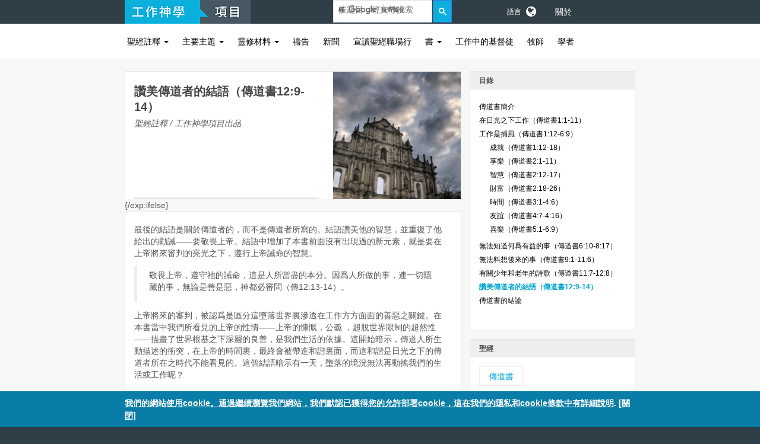

--- FILE ---
content_type: text/html; charset=UTF-8
request_url: https://zh-hant.theologyofwork.org/old-testament/ecclesiastes/epilogue-of-praise-for-the-teacher-eccl-129-14
body_size: 24686
content:
<!DOCTYPE html>
<html dir="ltr" lang="zh-Hant">
<head>
	<!-- Google tag (gtag.js) -->
	<script async src="https://www.googletagmanager.com/gtag/js?id=G-26YN6MZJDW"></script>
	<script>
		window.dataLayer = window.dataLayer || [];
		function gtag(){dataLayer.push(arguments);}
		gtag('js', new Date());
		gtag('config', 'G-26YN6MZJDW');
	</script>
	<meta http-equiv="Content-Type" content="text/html; charset=UTF-8" />
	<meta name="author" content="Theology of Work"/>
	<meta name="viewport" content="width=device-width,initial-scale=1">
	<meta name="google-site-verification" content="PK8Hw6NEfQ8muaIxOyO7pyJZ44Nx19mtOI01vrvJHnk" />
	<meta name="google-site-verification" content="grTKcneCzS6REiuiZqERBlMPRHfkkMxbBXqcL6fmeZA" />
	<meta name="msapplication-TileColor" content="#da532c">
	<meta name="theme-color" content="#ffffff">
	<link rel="apple-touch-icon" sizes="180x180" href="/apple-touch-icon.png">
	<link rel="icon" type="image/png" sizes="32x32" href="/favicon-32x32.png">
	<link rel="icon" type="image/png" sizes="16x16" href="/favicon-16x16.png">
	<link rel="mask-icon" href="/safari-pinned-tab.svg" color="#5bbad5">
	
			
		<title>讚美傳道者的結語（傳道書12:9-14） | 聖經註釋 | 工作神學</title>
		<meta name="addsearch-category" content="讚美傳道者的結語（傳道書12:9-14）" />
		
	
	<meta name='description' content='Explore free resources providing a Biblical perspective on faith and work. Used by workplace Christians, pastors and scholars. ' />
			<link rel="canonical" href="https://www.theologyofwork.org/zh-hant/old-testament/ecclesiastes/epilogue-of-praise-for-the-teacher-eccl-129-14" />
		
	<link rel="apple-touch-icon" href="/apple-touch.png">
	<link rel="icon" href="/favicon.ico">
	<!-- Facebook Pixel Code -->
	<script>
		document.addEventListener('DOMContentLoaded', function() {
			!function(f,b,e,v,n,t,s){
			if(f.fbq)return;n=f.fbq=function(){n.callMethod?
			n.callMethod.apply(n,arguments):n.queue.push(arguments)};
			if(!f._fbq)f._fbq=n;n.push=n;n.loaded=!0;n.version='2.0';
			n.queue=[];t=b.createElement(e);t.async=!0;
			t.src=v;s=b.getElementsByTagName(e)[0];
			s.parentNode.insertBefore(t,s)}(window,document,'script',
			'https://connect.facebook.net/en_US/fbevents.js');
			fbq('init', '839478026130739');
			fbq('track', 'PageView');
			
			
			
			
		});
	</script>
	<noscript><img height="1" width="1" src="https://www.facebook.com/tr?id=839478026130739&ev=PageView&noscript=1"/></noscript>
	<!-- End Facebook Pixel Code -->
	<style>html{font-family:sans-serif;-ms-text-size-adjust:100%;-webkit-text-size-adjust:100%}body{margin:0}header,nav,section{display:block}a{background-color:transparent}b,strong{font-weight:700}img{border:0}button{color:inherit;font:inherit;margin:0}button{overflow:visible}button{text-transform:none}button{-webkit-appearance:button}button::-moz-focus-inner{border:0;padding:0}*,:after,:before{-webkit-box-sizing:border-box;box-sizing:border-box}html{font-size:10px}body{font-family:Helvetica Neue,Helvetica,Arial,sans-serif;font-size:14px;line-height:1.42857143;color:#333;background-color:#fff}button{font-family:inherit;font-size:inherit;line-height:inherit}a{color:#337ab7;text-decoration:none}img{vertical-align:middle}h3,h5{font-family:inherit;font-weight:500;line-height:1.1;color:inherit}h3{margin-top:20px;margin-bottom:10px}h5{margin-top:10px;margin-bottom:10px}h3{font-size:24px}h5{font-size:14px}p{margin:0 0 10px}ol,ul{margin-top:0;margin-bottom:10px}ul ul{margin-bottom:0}.container{margin-right:auto;margin-left:auto;padding-left:15px;padding-right:15px}@media (min-width:768px){.container{width:750px}}@media (min-width:992px){.container{width:970px}}@media (min-width:1200px){.container{width:1170px}}.btn{display:inline-block;margin-bottom:0;font-weight:400;text-align:center;vertical-align:middle;-ms-touch-action:manipulation;touch-action:manipulation;background-image:none;border:1px solid transparent;white-space:nowrap;padding:6px 12px;font-size:14px;line-height:1.42857143;border-radius:4px}.btn-primary{color:#fff;background-color:#337ab7;border-color:#2e6da4}.btn-lg{padding:10px 16px;font-size:18px;line-height:1.3333333;border-radius:6px}.caret{display:inline-block;width:0;height:0;margin-left:2px;vertical-align:middle;border-top:4px dashed;border-top:4px solid\9;border-right:4px solid transparent;border-left:4px solid transparent}.dropdown{position:relative}.dropdown-menu{position:absolute;top:100%;left:0;z-index:1000;display:none;float:left;min-width:160px;padding:5px 0;margin:2px 0 0;list-style:none;font-size:14px;text-align:left;background-color:#fff;border:1px solid #ccc;border:1px solid rgba(0,0,0,.15);border-radius:4px;-webkit-box-shadow:0 6px 12px rgba(0,0,0,.175);box-shadow:0 6px 12px rgba(0,0,0,.175);background-clip:padding-box}.dropdown-menu>li>a{display:block;padding:3px 20px;clear:both;font-weight:400;line-height:1.42857143;color:#333;white-space:nowrap}.input-group{position:relative;display:table;border-collapse:separate}.clearfix:after,.clearfix:before,.container:after,.container:before{content:" ";display:table}.clearfix:after,.container:after{clear:both}.hidden{display:none!important}@-ms-viewport{width:device-width}li,ol,ul{margin:0;padding:0}::-webkit-selection{background:#1abc9c;color:#fff;text-shadow:none}:active,:focus{outline:none!important}body{line-height:1.5;color:#555;font-family:Lato,sans-serif}a{text-decoration:none!important;color:#1abc9c}a img{border:none}img{max-width:100%}h3,h5{color:#444;font-weight:600;line-height:1.5;margin:0 0 30px;font-family:Raleway,sans-serif}h5{margin-bottom:20px}h3{font-size:24px}h5{font-size:14px}h5{font-weight:700}ol,p,ul{margin-bottom:30px}#wrapper{position:relative;float:none;width:1220px;margin:0 auto;background-color:#fff;box-shadow:0 0 10px rgba(0,0,0,.1);-moz-box-shadow:0 0 10px rgba(0,0,0,.1);-webkit-box-shadow:0 0 10px rgba(0,0,0,.1)}.nobottommargin{margin-bottom:0!important}.hidden{display:none!important}.divcenter{position:relative!important;float:none!important;margin-left:auto!important;margin-right:auto!important}.postcontent{width:860px}.sidebar{width:240px}.postcontent,.sidebar{display:block;position:relative;margin-right:4%;margin-bottom:50px;float:left}.postcontent,.sidebar{margin-right:40px}#header{background-color:#fff;border-bottom:1px solid #f5f5f5}#header,#header .container{position:relative}#header.full-header{border-bottom-color:#eee}body.stretched #header.full-header .container{width:100%;padding:0 30px}#logo{position:relative;float:left;font-family:Raleway,sans-serif;font-size:36px;line-height:100%;margin-right:40px}#header.full-header #logo{padding-right:30px;margin-right:30px;border-right:1px solid #eee}#logo a{display:block;color:#000}#logo img{max-width:100%}#logo a.standard-logo,#logo img{display:block}#logo a.retina-logo{display:none}#primary-menu{float:right}#header.full-header #primary-menu>ul{float:left;padding-right:15px;margin-right:15px;border-right:1px solid #eee}#primary-menu ul{list-style:none;margin:0}#primary-menu>ul{float:left}#primary-menu ul li{position:relative}#primary-menu ul>li{float:left;margin-left:2px}#primary-menu>ul>li:first-child{margin-left:0}#primary-menu ul li>a{display:block;line-height:22px;padding:39px 15px;color:#444;font-weight:700;font-size:13px;letter-spacing:1px;text-transform:uppercase;font-family:Raleway,sans-serif}#top-cart{float:right;margin:40px 0 40px 15px}#top-cart{position:relative}#top-cart>a{display:block;position:relative;width:14px;height:14px;font-size:14px;line-height:20px;text-align:center;color:#333}#top-cart{margin-right:0}#top-cart>a>span{display:block;position:absolute;top:-7px;left:auto;right:-14px;font-size:10px;color:#fff;text-shadow:1px 1px 1px rgba(0,0,0,.2);width:16px;height:16px;line-height:16px;text-align:center;background-color:#1abc9c;border-radius:50%}#top-cart .top-cart-content{opacity:0;z-index:-2;position:absolute;width:280px;background-color:#fff;-webkit-box-shadow:0 20px 50px 10px rgba(0,0,0,.05);box-shadow:0 20px 50px 10px rgba(0,0,0,.05);border:1px solid #eee;border-top:2px solid #1abc9c;top:60px;right:-15px;left:auto;margin:-10000px 0 0}.top-cart-items{padding:15px}.top-cart-item{padding-top:15px;margin-top:15px;border-top:1px solid #f5f5f5}.top-cart-item:first-child{padding-top:0;margin-top:0;border-top:0}.top-cart-item-desc{position:relative;overflow:hidden}.top-cart-item-desc a{text-align:left!important;font-size:13px!important;width:auto!important;height:auto!important;color:#333;font-weight:600}#header,#header-wrap,#logo img{height:100px}body:not(.top-search-open) #header-wrap #logo,body:not(.top-search-open) #primary-menu>ul,body:not(.top-search-open) #top-cart{opacity:1}#header-wrap{position:relative;z-index:199;-webkit-backface-visibility:hidden}#page-menu,#page-menu-wrap{position:relative;height:44px;line-height:44px;text-shadow:1px 1px 1px rgba(0,0,0,.1)}#page-menu-wrap{z-index:99;background-color:#1abc9c;-webkit-transform:translateZ(0);transform:translateZ(0);-webkit-backface-visibility:hidden}#page-menu nav{position:relative;float:right}#page-menu nav ul{margin-bottom:0;height:44px}#page-menu nav li{position:relative;float:left;list-style:none}#page-menu nav li a{display:block;height:28px;line-height:28px;margin:8px 4px;padding:0 14px;color:#fff;font-size:14px;border-radius:14px}#page-menu ul ul{display:none;position:absolute;width:150px;top:44px;left:0;z-index:149;height:auto;background-color:#1abc9c}#page-menu ul ul ul{display:none!important}#page-menu ul ul li{float:none}#page-menu ul ul a{height:auto;line-height:22px;margin:0;padding:8px 14px;border-radius:0;background-color:rgba(0,0,0,.15)}#content{position:relative;overflow:hidden;background-color:#fff}#content p{line-height:1.8}.content-wrap{padding:80px 0}#content .container,.content-wrap{position:relative}#gotoTop{display:none;z-index:299;position:fixed;width:40px;height:40px;background-color:#333;background-color:rgba(0,0,0,.3);font-size:20px;line-height:36px;text-align:center;color:#fff;top:auto;left:auto;right:30px;bottom:50px;border-radius:2px}.stretched #gotoTop{bottom:30px}.stretched #wrapper{width:100%;margin:0;-webkit-box-shadow:none;box-shadow:none}#header{border-bottom:0}#header #header-wrap{z-index:199;position:fixed;top:0;left:0;width:100%;background-color:#fff}#header.full-header:not(.border-full-header):not(.sticky-header) #header-wrap{border-bottom:0}#header.full-header #logo{border-right:0}#header.full-header #primary-menu>ul{padding-right:0;margin-right:0;border-right:0}#header,#header-wrap,#logo img{height:70px}#primary-menu ul li a{padding:24px 22px;font-size:12px;font-weight:400;letter-spacing:3px}@media (max-width:991px){#logo{height:70px!important}#header{min-height:70px}}.dark .sm-form-control:not(.not-dark) option{background-color:#282828}@media (max-width:991px){body:not(.dark) #header:not(.dark) #header-wrap:not(.dark) #primary-menu ul li{border-top-color:#eee!important}}@font-face{font-family:font-icons;src:url(/assets/css/fonts/font-icons.eot);src:url(/assets/css/fonts/font-icons.eot) format("embedded-opentype"),url(/assets/css/fonts/font-icons.woff) format("woff"),url(/assets/css/fonts/font-icons.ttf) format("truetype"),url(data:image/svg+xml?name=assets/images/[name].[ext];base64,bW9kdWxlLmV4cG9ydHMgPSBfX3dlYnBhY2tfcHVibGljX3BhdGhfXyArICJhc3NldHMvaW1hZ2VzL2ZvbnQtaWNvbnMuc3ZnIjs=) format("svg");font-weight:400;font-style:normal}[class^=icon-]{display:inline-block;font-family:font-icons;speak:none;font-style:normal;font-weight:400;-webkit-font-feature-settings:normal;font-feature-settings:normal;font-variant:normal;text-transform:none;line-height:inherit;-webkit-font-smoothing:antialiased;-moz-osx-font-smoothing:grayscale}.icon-globe:before{content:"\E75E"}.icon-reorder:before{content:"\E76D"}.icon-angle-up:before{content:"\E7A6"}button::-moz-focus-inner{padding:0;border:0}@media (min-width:992px) and (max-width:1199px){#wrapper{width:1000px}.postcontent{width:690px}.sidebar{width:210px}}@media (max-width:991px){#wrapper{width:100%;margin:0;-webkit-box-shadow:none;box-shadow:none}#header.full-header .container{padding:0 15px!important;margin:0 auto;width:750px!important}.postcontent,.sidebar{width:100%;margin-right:0;float:none!important;margin-bottom:40px!important;padding-bottom:40px;border-bottom:1px solid #eee}#header,#header-wrap{height:auto!important}#logo{display:block;height:100px;float:none;margin:0 auto!important;max-width:none;text-align:center;border:0!important;padding:0!important}#logo a.standard-logo{display:inline-block}#primary-menu{display:block;float:none}#primary-menu>ul{display:none;float:none!important;border:0!important;padding:0!important;margin:0!important}#primary-menu ul li{float:none;margin:0!important;text-align:left!important}#primary-menu ul li{border-top:1px solid #eee}#primary-menu ul li:first-child{border-top:0}#primary-menu ul>li>a{padding:14px 5px!important;border:none!important;margin:0!important}#top-cart{position:absolute;top:0;left:auto;right:15px;margin:40px 0}body:not(.sticky-responsive-pagemenu) #page-menu #page-menu-wrap{position:relative!important;top:0!important}#page-menu nav{display:none;position:absolute;float:none;width:200px;top:43px;left:auto;right:15px;height:auto;background-color:#1abc9c;z-index:11}#page-menu nav ul{height:auto;background-color:rgba(0,0,0,.2)}#page-menu nav li{float:none}#page-menu nav li a{height:40px;line-height:40px;margin:0;padding:0 15px;border-radius:0}#page-menu ul ul{position:relative;width:auto;top:0;background-color:transparent}#page-menu ul ul a{padding-left:25px}}@media (max-width:767px){body{padding:0!important}#wrapper{width:100%!important}h3{font-size:20px}.postcontent,.sidebar{width:100%;margin-right:0;float:none;margin-bottom:50px!important}}@media (min-width:480px) and (max-width:767px){#header.full-header .container,.container{width:470px!important}}@media (max-width:479px){#header.full-header .container,.container{width:310px!important}#top-cart{display:none}}@media only screen and (-webkit-min-device-pixel-ratio:2),only screen and (min--moz-device-pixel-ratio:2),only screen and (min-device-pixel-ratio:2),only screen and (min-resolution:2dppx),only screen and (min-resolution:192dpi){#logo a.standard-logo{display:none}#logo a.retina-logo{display:block}}@media only screen and (-webkit-min-device-pixel-ratio:2) and (max-width:991px),only screen and (min--moz-device-pixel-ratio:2) and (max-width:991px),only screen and (min-device-pixel-ratio:2) and (max-width:991px),only screen and (min-resolution:2dppx) and (max-width:991px),only screen and (min-resolution:192dpi) and (max-width:991px){#logo a.standard-logo{display:none}#logo a.retina-logo{display:inline-block}}*{-webkit-box-sizing:border-box;box-sizing:border-box}body{font-family:Helvetica-Neue,Helvetica,Arial,sans-serif}body a{color:#00a6cf}body button.btn-primary{background-color:#00a6cf;border:0;border-radius:0;font-family:Helvetica-Neue,Helvetica,Arial,sans-serif;font-size:1.6rem;letter-spacing:1px;padding:.75rem 4rem .8rem;text-transform:uppercase}body button.btn-primary:hover{background-color:#097da7}body h1,body h2,body h3,body h4,body h5,body h6{font-family:Helvetica-Neue,Helvetica,Arial,sans-serif;font-weight:700!important;letter-spacing:0;margin-top:0!important;margin-bottom:1rem;text-transform:none}body h1{font-size:2.6rem!important}body h2{font-size:2.4rem!important}body h3{font-size:2rem!important}body h4{font-size:1.8rem!important}body h5{font-size:1.45rem!important}body h6{font-size:1.2rem!important}body p{font-family:Helvetica-Neue,Helvetica,Arial,sans-serif;margin-bottom:.75rem}#mm-blocker{background:rgba(3,2,1,.5)}#my-menu:not(.mm-menu){display:none}#my-menu.mm-menu{background-color:#fff}#my-menu .mm-navbar{background-color:#ede9e9}#my-menu .mm-navbar a{color:#000}#my-menu .mm-listview{background-color:#fff}#my-menu .mm-listview a,#my-menu .mm-listview span{color:#000}#my-menu .mm-listview li{border-color:#fff}#my-menu .mm-listview li.border_on{border-color:inherit}#my-menu .mm-next:after{border:0;bottom:25%;color:#8a8a8a;content:"+";font-size:2rem;height:1.2rem;line-height:100%;opacity:.7;transform:none;-webkit-transform:none;top:0;width:1.2rem}#my-menu .mm-vertical{background-color:#fff;padding:0}#my-menu .mm-vertical.mm-opened .mm-next:after{content:"-"}#my-menu .mm-vertical .mm-listview{padding-left:2rem}#my-menu .mm-vertical .mm-listview li:first-of-type a,#my-menu .mm-vertical .mm-listview li:last-of-type a{padding:10px 10px 10px 20px}#my-menu .mm-vertical .mm-listview li a{padding:5px 10px 5px 20px}.col_five_sixth,.col_four_fifth,.col_full,.col_half,.col_one_fifth,.col_one_fourth,.col_one_sixth,.col_one_third,.col_three_fifth,.col_three_fourth,.col_two_fifth,.col_two_third{margin-bottom:3rem}.col-md-4,.col-md-12{padding-left:0;padding-right:0}.flex{align-content:space-between;display:flex;flex-wrap:wrap;justify-content:space-between}@media (max-width:667px){h1{font-size:2.9rem!important}h2{font-size:2.6rem!important}h3{font-size:1.8rem!important}h4{font-size:1.45rem!important}h5{font-size:1rem!important}h6{font-size:.8rem!important}}#wrapper{background-color:#f7f7f7}#content .card{background-color:#fff;border:1px solid #eae7e7;box-shadow:none;display:-webkit-box;display:-webkit-flex;display:-ms-flexbox;display:flex;flex-direction:column;height:28rem;position:relative;-ms-flex-direction:column;-webkit-box-direction:normal;-webkit-box-orient:vertical;-webkit-flex-direction:column}#content .card.card-lg{height:inherit;margin-bottom:3rem}#content .card.card-lg .card-block{padding:1.5rem 1.5rem 2rem 1.25rem}#content .card.card-lg .card-block h6{font-size:1.8rem!important;margin-bottom:1.2rem;margin-top:0}#content .card.card-lg .card-block .card-link,#content .card.card-lg .card-block p{font-size:1.4rem!important;line-height:1.8rem!important;padding-left:2rem}#content .card.card-lg .card-block .card-link{color:#00a6cf;display:block}#content .card.card-lg .card-img-top{height:18rem}#content .card.card-lg .card-img-top img{height:100%;object-fit:cover;overflow:hidden;width:100%}#content .card.card-shortcode{box-shadow:none;height:inherit;margin-bottom:2rem}#content .card.card-shortcode .card-block{height:inherit}#content .card.card-shortcode .card-block p{float:left;width:75%}#content .card.card-shortcode .card-block .card-button{float:right;margin:0 auto;width:25%}#content .card.card-thc{flex-direction:row;height:30rem;justify-content:space-between;margin-bottom:3rem}#content .card.card-thc h3{font-size:1.8rem!important;line-height:2.4rem;margin:0 0 .5rem}#content .card.card-thc .card-block{flex:0 0 40%;padding:1.8rem 1.6rem 1rem 1.5rem}#content .card.card-thc .card-block h4{margin-top:.25rem}#content .card.card-thc .card-block .link{bottom:1rem;position:absolute;text-align:right;right:1.5rem}#content .card.card-thc .card-block .card-subtitle{font-size:1.2rem;margin:1rem 0}#content .card.card-thc .card-img img{height:100%!important}#content .card.card-thc .card-img p{bottom:.5rem;color:#fff;font-size:4.8rem;padding:2rem 1.5rem 0;position:absolute;z-index:1}#content .card.card-thc .card-img .caption{background-color:#dfba90;bottom:0;height:33%!important;opacity:.7;position:absolute;width:60%!important}#content .card.card-title{flex-direction:row;height:inherit;justify-content:space-between;margin-bottom:3rem;min-height:14rem}#content .card.card-title h3{line-height:2.6rem;margin:0 0 .5rem}#content .card.card-title .card-block{flex:0 0 61%;height:inherit;min-height:10rem;padding:2rem 2rem 1rem 1.5rem}#content .card.card-title .card-block a{color:#00a6cf!important}#content .card.card-title .card-block a:hover{color:#097da7!important}#content .card.card-title .card-block p{font-family:Helvetica-Neue,Helvetica,Arial,sans-serif!important;font-size:1.2rem!important;font-style:normal!important;line-height:1.6rem!important;margin-bottom:4rem;margin-top:.5rem}#content .card.card-title .card-block p em,#content .card.card-title .card-block pem[style],#content .card.card-title .card-block p span,#content .card.card-title .card-block pspan[style]{font-family:Helvetica-Neue,Helvetica,Arial,sans-serif!important;font-size:1.2rem!important;font-style:normal!important;line-height:1.6rem!important;margin-top:0}#content .card.card-title .card-img-right{min-height:21.2rem}#content .card.card-title-video{height:inherit;margin-bottom:3rem;padding-bottom:1rem}#content .card.card-title-video h3{margin:0 0 .5rem;padding:2rem 1.5rem 0}#content .card.card-title-video .card-block{height:inherit;min-height:4rem}#content .card.card-title-video .card-block p{font-size:1.2rem!important;line-height:1.6rem!important;width:75%}#content .card.card-title-video .card-subtitle{font-size:1.4rem;font-style:italic;margin-bottom:2rem;padding:0 1.5rem}#content .card.card-title-video .card-img img{height:100%;object-fit:cover;overflow:hidden;width:100%}#content .card.card-title-video .social_group{right:1.5rem}#content .card .card-block{flex:1 1 auto;height:16rem;padding:1rem 1.25rem 1.2rem;-ms-flex:1 1 auto;-webkit-box-flex:1;-webkit-flex:1 1 auto}#content .card .card-block a{color:#000}#content .card .card-block a.read-more,#content .card .card-block a:hover{color:#00a6cf}#content .card .card-block a.read-more:hover{color:#097da7}#content .card .card-block h4,#content .card .card-block h6{font-size:1.45rem!important;font-weight:700;line-height:1.8rem;margin:0}#content .card .card-block h4 a,#content .card .card-block h6 a{color:#000}#content .card .card-block p{font-size:1.1rem!important;line-height:1.4rem!important;margin-top:.6rem}#content .card .card-block p a{color:#000}#content .card .card-block span{display:block;font-size:1.1rem!important;font-style:italic;margin-top:.6rem}#content .card .card-block .card-subtitle{font-size:1.4rem;font-style:italic;margin-bottom:1rem}#content .card .card-img-left{flex:0 0 60%}#content .card .card-img-left img{height:100%;object-fit:cover;overflow:hidden;width:100%}#content .card .card-img-regular{padding:1.5rem 1.25rem}#content .card .card-img-right{flex:0 0 38%}#content .card .card-img-right img{height:100%;object-fit:cover;overflow:hidden;width:100%}#content .card .card-img-top{height:50%;overflow:hidden}#content .card .card-img-top img{height:100%;object-fit:cover;overflow:hidden;width:100%}#content .card .card-link{color:#00a6cf}#content .card .icon_media{height:4rem;position:absolute;width:4rem;z-index:1}#content .card .icon_media.icon_audio{background:url("/css/audio_icon.png") no-repeat;background-size:100%}#content .card .icon_media.icon_video{background:url("/css/video_icon.png") no-repeat;background-size:100%}#content .card .social_group{position:absolute;bottom:1rem}#content .card .social_group.align-right{right:1rem}#content .card .social_group .social-icon.si-small{font-size:9px!important;height:2rem;line-height:2rem!important;width:2rem}#content .card .social_group .social-icon.si-small i{height:2rem;width:2rem}#content .card .social_group .si-colored.si-email3{background-color:#e1492a!important}#content .container.carousel_wrap{padding:3rem 0 4rem;width:100%}#content .container.carousel_wrap.carousel_gray{background-color:#eae7e7}#content .container.carousel_wrap.carousel_gray .row h5{font-size:1.8rem!important;padding-left:15px}#content .container.carousel_wrap.carousel_portal{padding:0 0 2rem}#content .container.carousel_wrap+.carousel_wrap{padding-top:0}#content .container.carousel_wrap .owl-carousel{margin-left:auto;margin-right:auto;padding:0 15px;width:890px}#content .container.carousel_wrap .owl-carousel .fbox-center{border-radius:0}#content .container.carousel_wrap .owl-carousel .fbox-icon{background-color:transparent;top:-3rem}#content .container.carousel_wrap .owl-carousel .fbox-icon img{border-radius:50%;height:90px;width:90px}#content .container.carousel_wrap .owl-carousel .owl-dots .owl-dot{margin-top:2rem}#content .container.carousel_wrap .owl-carousel .owl-dots .owl-dot span{background-color:#00a6cf}#content .container.carousel_wrap .owl-carousel .owl-nav{border:0;background-color:transparent;transition:none}#content .container.carousel_wrap .owl-carousel .owl-nav [class*=owl-]{background-color:transparent!important;border:0;color:#8a8a8a;font-size:6rem;font-weight:400;opacity:1!important;transition:none}#content .container.carousel_wrap .owl-carousel .owl-nav [class*=owl-]:hover{color:#00a6cf!important;font-weight:400;opacity:1!important;transition:none}#content .container.carousel_wrap .owl-carousel .owl-nav .owl-next{right:-6rem}#content .container.carousel_wrap .owl-carousel .owl-nav .owl-prev{left:-6rem}#content .container.carousel_wrap .owl-carousel .testimonial_content p.testimonial_name{color:#00a6cf;font-size:1.45rem;font-style:italic;font-weight:700;margin-top:.65rem}#content .container.carousel_wrap .owl-carousel .testimonial_content p.testimonial_text{color:#000;font-size:1.2rem;font-style:italic;height:7.5rem;line-height:1.6rem;margin-top:1rem}#content .container.carousel_wrap .row .category_header{padding-left:15px}#content .container.carousel_wrap .row span{color:#8a8a8a;display:inline-block;font-size:1.1rem;font-weight:400;margin-bottom:1.4rem}#content .container.page_title h3{font-style:italic;font-weight:400!important;margin-bottom:.35rem}#content .container.page_title+.carousel_wrap{padding-top:1rem}#content .container.search_page{padding:1rem 0 6rem 2rem}#content .container.search_page .search_no_results{font-family:TradeGothicLTPro-Cn18,TradeGothic-CondEighteen,Helvetica Neue,Helvetica,Arial,sans-serif;text-transform:uppercase;padding-left:31px}#content .container.search_page select.sortbar-dropdown{border:1px solid #ebebeb;font-size:1.2rem;margin-top:5px;padding:10px;width:100%}#content .container.search_page .icon_media{position:absolute;z-index:999}#content .container.search_page .icon_media>img{vertical-align:top}#content .container.search_page .pagination{bottom:0;clear:both;display:block;font-size:1.25em;padding:1em 0;position:absolute;text-align:right;width:100%}#content .container.search_page .pagination span.pagination_divider{padding:0 15px}#content .container.search_page .search-box input[type=text]{padding:15px 10px;background:0 0;border:none;width:70%;display:block;float:left}#content .container.search_page .search_by_filter{margin:0;padding:1rem 1rem 0 0}#content .container.search_page .search_results_per_page .search-box{font-family:TradeGothicLTPro-Cn18,TradeGothic-CondEighteen,Helvetica Neue,Helvetica,Arial,sans-serif;font-size:16px;padding:14px 15px}#content .container.search_page .search_results_per_page .search-box input[type=radio]{margin:4px 5px 0 0}#content .container.search_page .search-submit{background:url(/images/icon-form-search.png) 90% 50% no-repeat #00afdb;border:none;color:#fff;display:block;margin-top:1.5rem;padding-right:40px}#content .container .cards-wrap{padding-left:0}#content .container .category_header{display:inline-block;font-family:Helvetica-Neue,Helvetica,Arial,sans-serif;font-size:1.8rem;font-weight:700;margin-bottom:1rem;padding-right:3rem}#content .container .content-body [style]{font-family:Helvetica-Neue,Helvetica,Arial,sans-serif!important;font-size:1.4rem!important;line-height:2rem!important}#content .container .content-body{background-color:#fff;border:1px solid #eae7e7;margin-bottom:3rem;padding:2rem 2rem 2rem 1.5rem}#content .container .content-body blockquote{padding:.5rem 2rem;margin:1.25rem 0}#content .container .content-body h1{margin-bottom:1rem}#content .container .content-body h2{font-size:2rem!important;margin-bottom:1rem}#content .container .content-body h3{font-size:1.8rem!important;margin-bottom:1rem}#content .container .content-body h4{font-size:1.45rem!important;margin-bottom:1rem}#content .container .content-body h5{font-size:1.2rem!important;margin-bottom:1rem}#content .container .content-body ol,#content .container .content-body ul{margin:1.5rem 0 2rem 4rem}#content .container .content-body ol li,#content .container .content-body ul li{margin:1rem 0}#content .container .content-body ol li[style],#content .container .content-body ul li[style]{font-family:Helvetica-Neue,Helvetica,Arial,sans-serif!important;font-size:1.4rem!important;font-style:normal!important;line-height:2rem!important}#content .container .content-body p{font-size:1.4rem;line-height:2rem;margin-bottom:1rem;margin-left:0!important}#content .container .content-body p[style]{font-family:Helvetica-Neue,Helvetica,Arial,sans-serif!important;font-size:1.4rem!important;line-height:2rem!important}#content .container .content-body p+h1,#content .container .content-body p+h2,#content .container .content-body p+h3,#content .container .content-body p+h4,#content .container .content-body p+h5,#content .container .content-body p+h6{margin-top:2rem!important}#content .container .content-body span{color:#333!important}#content .container .content-body table{border-style:none;width:100%}#content .container .content-body table tbody{border:#fff;border-style:none;padding:1rem}#content .container .content-body table tbody tr td{padding:1rem 1rem 1rem 1.25rem}#content .container .content-body .back-to-contents-mobile{display:none}#content .container .content-body span.footnote{position:relative;color:#00afdb!important;cursor:pointer;margin:0 4px;font-size:12px}#content .container .content-body span.footnote .info{cursor:default;position:absolute;bottom:17px;left:-10px;background:#fff;-webkit-box-shadow:0 0 8px rgba(0,0,0,.7);box-shadow:0 0 8px rgba(0,0,0,.7);width:330px;overflow:auto;padding:10px 10px 0;margin:-5px;display:none}#content .container .content-body span.footnote .info p{margin:0 0 10px!important;font-size:13px;line-height:19px;color:#555}#content .container .content-body span.footnote .info a{color:#00afdb}#content .container .content-body span.footnote:hover .info{display:block;z-index:999}#content .container .content-body .footnoteinfo{margin:-1rem 0 3rem}#content .container .content-body .short-wrap{margin-bottom:3rem}#content .container .content-body .social-bar{background-color:#eae7e7;margin:1rem -2rem 2rem -1.5rem;padding:1.5rem 0 1rem 1.5rem}#content .container .content-related .content-related-wrap{background-color:#fff;padding:2rem 1.5rem 2.4rem}#content .container .content-related .content-related-wrap .card{width:49%}#content .container .content-related .content-related-wrap .card .card-block h4{font-size:14.5rem}#content .container .header-bar{background-color:#eee;font-size:1.4rem;font-weight:700;line-height:0;margin:0;padding:1.5rem}#content .container .lead_block_wrap{display:flex;height:290px;justify-content:space-between;margin-bottom:3rem}#content .container .lead_block_wrap.thc_block_wrap{height:30rem;margin-bottom:1rem}#content .container .lead_block_wrap.thc_block_wrap .secondary_block .card{height:30rem}#content .container .lead_block_wrap .primary_block{box-shadow:0 5px 5px 0 rgba(0,0,0,.05);height:100%;margin-bottom:0;position:relative;width:56rem}#content .container .lead_block_wrap .primary_block img{flex:0 0 100px;height:100%;object-fit:cover;overflow:hidden;width:100%}#content .container .lead_block_wrap .primary_block .overlay{bottom:0;color:#fff;font-family:Open Sans,Helvetica,Arial,sans-serif;font-size:2.4rem;font-weight:700;height:36%;line-height:3.2rem;padding:.5rem 1.75rem 1rem 2rem;position:absolute;top:66%;z-index:1}#content .container .lead_block_wrap .primary_block .caption{background-color:#dfba90;bottom:0;height:40%;opacity:.8;position:absolute;width:100%}#content .container .lead_block_wrap .secondary_block{align-content:space-between;height:inherit;margin-bottom:2rem;width:26.5rem}#content .container .lead_block_wrap .secondary_block .flex_box{box-shadow:0 5px 5px 0 rgba(0,0,0,.05);height:45%;overflow:hidden;width:45%}#content .container .lead_block_wrap .secondary_block .flex_box:first-of-type{background:url("/uploads/general/i_am_box_1.jpg") no-repeat;-webkit-background-size:cover;-moz-background-size:cover;-o-background-size:cover;background-size:cover;width:100%}#content .container .lead_block_wrap .secondary_block .flex_box:first-of-type .i_am_box{background-color:rgba(51,105,126,.6)}#content .container .lead_block_wrap .secondary_block .flex_box:nth-of-type(2){background:url("/uploads/general/i_am_box_2.jpg") no-repeat;-webkit-background-size:cover;-moz-background-size:cover;-o-background-size:cover;background-size:cover}#content .container .lead_block_wrap .secondary_block .flex_box:nth-of-type(2) .i_am_box{background-color:rgba(61,0,0,.6)}#content .container .lead_block_wrap .secondary_block .flex_box:last-of-type{align-self:flex-end;background:url("/uploads/general/i_am_box_3.jpg") no-repeat;-webkit-background-size:cover;-moz-background-size:cover;-o-background-size:cover;background-size:cover}#content .container .lead_block_wrap .secondary_block .flex_box:last-of-type .i_am_box{background-color:rgba(20,36,0,.6)}#content .container .lead_block_wrap .secondary_block .flex_box a{color:#fff;font:normal 2rem/2.8rem Open Sans,Helvetica,Arial,sans-serif}#content .container .lead_block_wrap .secondary_block .flex_box a span{display:block;font-weight:700;text-transform:uppercase}#content .container .lead_block_wrap .secondary_block .flex_box img{height:100%;width:100%}#content .container .lead_block_wrap .secondary_block .flex_box .i_am_box{align-items:center;cursor:pointer;height:100%;justify-content:center;transition:all .3s ease;width:100%}#content .container .lead_block_wrap .secondary_block .flex_box .i_am_box:hover{opacity:.7;transition:all .3s ease}#content .container .lead_block_wrap .thc_block{background-color:rgba(51,105,126,.6);box-shadow:0 5px 5px 0 rgba(0,0,0,.05);height:45%;overflow:hidden;width:100%}#content .container .postcontent{margin:0 0 0 -15px;width:567px}#content .container .postcontent.article{margin-left:0}#content .container .row{margin-left:0;margin-right:0}#content .content-wrap{background-color:#f7f7f7;padding:50px 0}#content .sidebar{border:0;float:right;margin:0;width:279px}#content .sidebar .sidebar-entry-wrap{background-color:#fff;border:1px solid #eae7e7;margin-bottom:1.5rem;padding-bottom:.5rem}#content .sidebar .sidebar-entry-wrap.sidebar-bookstore .sidebar-entry .sidebar-image-cover img{height:inherit}#content .sidebar .sidebar-entry-wrap.sidebar-related .sidebar-entry .sidebar-image-cover img{height:100px}#content .sidebar .sidebar-entry-wrap .header-bar{font-size:1.2rem}#content .sidebar .sidebar-entry-wrap .panel-group{margin:1rem 0 1.5rem!important}#content .sidebar .sidebar-entry-wrap .panel-group .panel{border:0!important;box-shadow:none!important}#content .sidebar .sidebar-entry-wrap .panel-group .panel .panel-heading{background-color:#fff;border:0;padding:.5rem 0 0 1.5rem}#content .sidebar .sidebar-entry-wrap .panel-group .panel .panel-heading a{color:#00a6cf;font-size:1.2rem;font-weight:700}#content .sidebar .sidebar-entry-wrap .panel-group .panel-default{border:0!important}#content .sidebar .sidebar-entry-wrap .panel-group .panel-default .panel-body{border:0!important;font-size:1.2rem;padding:0 1rem 0 3rem!important}#content .sidebar .sidebar-entry-wrap .panel-group .panel-default .panel-body ul{list-style-type:none;margin:0}#content .sidebar .sidebar-entry-wrap .panel-group .panel-default .panel-body ul li{margin-bottom:.5rem}#content .sidebar .sidebar-entry-wrap .sidebar-entry{display:flex;justify-content:space-between;padding:1.5rem 1.5rem 0}#content .sidebar .sidebar-entry-wrap .sidebar-entry.sidebar-copyright{display:inline-block;font-size:1.1rem;line-height:1.4rem;padding:1.5rem 1.5rem 1rem}#content .sidebar .sidebar-entry-wrap .sidebar-entry.sidebar-copyright img{width:inherit!important}#content .sidebar .sidebar-entry-wrap .sidebar-entry.sidebar-copyright p{font-size:1.1rem;line-height:1.4rem}#content .sidebar .sidebar-entry-wrap .sidebar-entry.sidebar-entry-noflex{display:block!important}#content .sidebar .sidebar-entry-wrap .sidebar-entry.sidebar-entry-noflex h5{font-size:1.3rem!important;line-height:1.6rem!important;margin:0}#content .sidebar .sidebar-entry-wrap .sidebar-entry.sidebar-entry-noflex h5 a{color:#000}#content .sidebar .sidebar-entry-wrap .sidebar-entry.sidebar-entry-noflex h5 a:hover{color:#097da7}#content .sidebar .sidebar-entry-wrap .sidebar-entry.sidebar-entry-noflex>h5{margin-bottom:.75rem}#content .sidebar .sidebar-entry-wrap .sidebar-entry.sidebar-entry-noflex p{font-size:1.1rem;line-height:1.4rem}#content .sidebar .sidebar-entry-wrap .sidebar-entry.sidebar-entry-noflex p a{color:#000}#content .sidebar .sidebar-entry-wrap .sidebar-entry.sidebar-entry-noflex p a:hover{color:#097da7}#content .sidebar .sidebar-entry-wrap .sidebar-entry.sidebar-entry-noflex p a img{margin:0 1rem 1rem 0!important;width:inherit!important}#content .sidebar .sidebar-entry-wrap .sidebar-entry.sidebar-entry-noflex p img{width:inherit!important}#content .sidebar .sidebar-entry-wrap .sidebar-entry.sidebar-form{display:inline-block;text-align:center;width:100%}#content .sidebar .sidebar-entry-wrap .sidebar-entry.sidebar-form button{font-size:1.4rem!important;margin:.5rem auto 1.25rem}#content .sidebar .sidebar-entry-wrap .sidebar-entry.sidebar-form form{margin-bottom:0}#content .sidebar .sidebar-entry-wrap .sidebar-entry.sidebar-form input{margin:1.35rem auto 1.5rem}#content .sidebar .sidebar-entry-wrap .sidebar-entry.sidebar-form p{font-size:1.2rem;line-height:1.6rem}#content .sidebar .sidebar-entry-wrap .sidebar-entry.sidebar-form .sidebar-image{margin-bottom:1.5rem}#content .sidebar .sidebar-entry-wrap .sidebar-entry.sidebar-form .sidebar-image img{flex:none;margin-bottom:1rem;width:inherit}#content .sidebar .sidebar-entry-wrap .sidebar-entry.sidebar-toc a{color:#000}#content .sidebar .sidebar-entry-wrap .sidebar-entry.sidebar-toc a:hover{color:#097da7}#content .sidebar .sidebar-entry-wrap .sidebar-entry.sidebar-toc li.here a{color:#00a6cf;font-weight:700}#content .sidebar .sidebar-entry-wrap .sidebar-entry.sidebar-toc ul{list-style:none;padding:0}#content .sidebar .sidebar-entry-wrap .sidebar-entry.sidebar-toc ul li{font-size:1.2rem;margin:.5rem 0}#content .sidebar .sidebar-entry-wrap .sidebar-entry.sidebar-toc ul li ul{margin:.5rem 0 1rem 3rem}#content .sidebar .sidebar-entry-wrap .sidebar-entry .sidebar-entry-block{flex:0 0 55%}#content .sidebar .sidebar-entry-wrap .sidebar-entry .sidebar-entry-block h6{color:#000;font-size:1.3rem!important;line-height:1.6rem!important;margin:0}#content .sidebar .sidebar-entry-wrap .sidebar-entry .sidebar-entry-block h6 a{color:#000}#content .sidebar .sidebar-entry-wrap .sidebar-entry .sidebar-entry-block h6 a:hover{color:#097da7}#content .sidebar .sidebar-entry-wrap .sidebar-entry .sidebar-entry-block p{font-size:1.1rem;line-height:1.4rem}#content .sidebar .sidebar-entry-wrap .sidebar-entry .sidebar-entry-block p a{color:#000}#content .sidebar .sidebar-entry-wrap .sidebar-entry .sidebar-entry-block p a:hover{color:#097da7}#content .sidebar .sidebar-entry-wrap .sidebar-entry .sidebar-entry-block .subtitle{font-size:1.1rem;font-style:italic;line-height:2rem;margin-bottom:.2rem}#content .sidebar .sidebar-entry-wrap .sidebar-entry .sidebar-image{display:inline-block;width:100%}#content .sidebar .sidebar-entry-wrap .sidebar-entry .sidebar-image-cover img{flex:0 0 100px;height:93%;object-fit:cover;overflow:hidden;width:100px}#content .sidebar .sidebar-entry-wrap ul{padding:1.5rem 1.5rem 0}#content .sidebar .sidebar-entry-wrap ul.tag-list{list-style-type:none}#content .sidebar .sidebar-entry-wrap ul.tag-list li{display:inline-block;margin:0 10px 10px 0}#content .sidebar .sidebar-entry-wrap ul.tag-list li a{border:1px solid #eee;display:block;padding:6px 15px 4px;text-transform:capitalize}#top-cart.top-cart-open .top-cart-content{border-top:none;left:-2rem;top:3rem;width:10rem;z-index:999}#footer.dark{background-color:#303e48}#footer.dark .footer-widgets-wrap{padding:4rem 0}#footer.dark .footer-widgets-wrap .button{background-color:#00a6cf!important;border:0;border-radius:0;text-shadow:none;width:100%}#footer.dark .footer-widgets-wrap .checkbox input{margin-top:2px}#footer.dark .footer-widgets-wrap .checkbox label{font-family:Helvetica Neue,Helvetica,Arial,sans-serif;letter-spacing:0;text-transform:none}#footer.dark .footer-widgets-wrap .contact-widget .sm-form-control{background-color:#677177;border:0;color:#fff;font-size:1.4rem;margin-bottom:1rem}#footer.dark .footer-widgets-wrap .footer_search{margin-top:4rem}#footer.dark .footer-widgets-wrap .footer_search a{font-size:1.2rem;text-decoration:underline!important}#footer.dark .footer-widgets-wrap .footer_search a i{padding:0 0 0 .5rem}#footer.dark .footer-widgets-wrap .social_group{margin-top:2rem}#footer.dark .footer-widgets-wrap .social_group .si-colored.si-email3{background-color:#e1492a!important}#footer.dark .footer-widgets-wrap .widget{padding-top:0;padding-bottom:0}#footer.dark .footer-widgets-wrap .widget h4{color:#fff;font-size:1.8rem!important;font-weight:700;letter-spacing:0;margin:0 0 1.5rem;text-transform:none}#footer.dark .footer-widgets-wrap .widget.widget_links+.widget_links{margin-top:2rem}#footer.dark .footer-widgets-wrap .widget.widget_links ul li{padding-left:0}#footer.dark .footer-widgets-wrap .widget.widget_links ul li a{background-image:none;color:#fff;font-size:1.4rem;padding:0}#footer #mc_embed_signup .mc-field-group form,#footer #mc_embed_signup form{padding:0!important}#footer #mc_embed_signup .mc-field-group input,#footer #mc_embed_signup input{background-color:#677177!important;border:1px solid #fff!important;border-radius:0!important;-webkit-border-radius:0!important;-moz-border-radius:0!important;color:#fff!important;font-family:Helvetica-Neue,Helvetica,Arial,sans-serif!important;font-size:12px!important;font-weight:700!important;height:inherit!important;line-height:1.6rem!important;margin-bottom:.75rem!important;padding:8px 14px!important;width:100%!important}#footer #mc_embed_signup .mc-field-group input[type=checkbox],#footer #mc_embed_signup input[type=checkbox]{width:inherit!important}#footer #mc_embed_signup .mc-field-group input[type=radio],#footer #mc_embed_signup input[type=radio]{margin:10px 4px 0 0;width:inherit!important}#footer #mc_embed_signup .mc-field-group select,#footer #mc_embed_signup select{background-color:#677177!important;border:1px solid #fff!important;color:#fff!important;font-family:Helvetica-Neue,Helvetica,Arial,sans-serif!important;font-size:12px!important;font-weight:700!important;line-height:1.6rem!important}#footer #mc_embed_signup .mc-field-group select option,#footer #mc_embed_signup select option{background-color:#677177!important;border:1px solid #fff!important;color:#fff!important;font-weight:700}#footer #mc_embed_signup .mc-field-group,#footer #mc_embed_signup .mc-field-group .mc-field-group{padding-bottom:0;width:100%}#footer #mc_embed_signup .mc-field-group ::-webkit-input-placeholder,#footer #mc_embed_signup ::-webkit-input-placeholder{color:#fff}#footer #mc_embed_signup .mc-field-group ::-moz-placeholder,#footer #mc_embed_signup ::-moz-placeholder{color:#fff}#footer #mc_embed_signup .mc-field-group :-ms-input-placeholder,#footer #mc_embed_signup :-ms-input-placeholder{color:#fff}#footer #mc_embed_signup .mc-field-group :-moz-placeholder,#footer #mc_embed_signup :-moz-placeholder{color:#fff}#gotoTop:hover{background-color:#097da7}@media (min-width:992px){#header,#header.sticky-header:not(.static-sticky){height:100px}#header.sticky-header:not(.static-sticky) #header-wrap{border:0!important;height:100px}#header.sticky-header:not(.static-sticky) #top-cart{margin:.7rem 3.5rem 0 0!important;transition:none}#header #header-wrap{height:100px}#header #header-wrap .container{transition:none;width:100%}#header #header-wrap .container:first-child{background-color:#303e48}#header #header-wrap .container.container-page-menu{background-color:#fff}#header #header-wrap .container .primary-menu-content{height:40px;margin:0 auto;padding-left:15px;padding-right:15px;width:890px}#header #header-wrap .container .primary-menu-content #logo{border:0;height:40px;padding-right:0!important}#header #header-wrap .container .primary-menu-content #logo a.retina-logo{display:none}#header #header-wrap .container .primary-menu-content #logo a.standard-logo{display:block}#header #header-wrap .container .primary-menu-content #logo img{height:40px}#header #header-wrap .container .primary-menu-content #mmenu-trigger{display:none}#header #header-wrap .container .primary-menu-content #primary-menu ul{border:0;display:flex;flex-direction:row;flex-wrap:nowrap;float:right;height:40px;justify-content:space-between;width:240px}#header #header-wrap .container .primary-menu-content #primary-menu ul li{align-self:center}#header #header-wrap .container .primary-menu-content #primary-menu ul li a{color:#fff;font-size:1.4rem;font-weight:400;letter-spacing:0;padding:0;text-shadow:none!important;text-transform:none}#header #header-wrap .container .primary-menu-content #primary-menu ul li a:hover{background-color:transparent!important;color:#00a6cf}#header #header-wrap .container .primary-menu-content #primary-menu #top-cart{display:flex;flex-direction:row;flex-wrap:nowrap;float:left;margin:.7rem 3.5rem 0 0}#header #header-wrap .container .primary-menu-content #primary-menu #top-cart a{font-size:2rem;margin-top:2px}#header #header-wrap .container .primary-menu-content #primary-menu #top-cart a i{color:#fff}#header #header-wrap .container .primary-menu-content #primary-menu #top-cart a span{background-color:transparent;border-radius:none;color:#fff;display:block;font-size:1.15rem;height:16px;left:-2.1rem;line-height:16px;position:absolute;right:0;text-shadow:0;text-align:center;top:3px;width:16px}#header #header-wrap .container .primary-menu-content #primary-menu #top-cart a:hover{color:#00afdb!important}#header #header-wrap .container .primary-menu-content #primary-menu-trigger{display:none}#header #header-wrap .container .primary-menu-content #top-cart{margin:0}#header #header-wrap .container .secondary-menu-content{display:flex;flex-flow:row;flex-wrap:nowrap;justify-content:space-between;padding:0 15px;margin:0 auto;width:890px}#header #header-wrap .container .secondary-menu-content #page-menu{display:block;height:60px;align-self:center}#header #header-wrap .container .secondary-menu-content #page-menu #page-menu-wrap{background-color:#fff;box-shadow:none;position:relative!important}#header #header-wrap .container .secondary-menu-content #page-menu #page-menu-wrap nav{float:left!important}#header #header-wrap .container .secondary-menu-content #page-menu #page-menu-wrap nav ul{padding-top:1.15rem}#header #header-wrap .container .secondary-menu-content #page-menu #page-menu-wrap nav ul li.dropdown.megamenu>ul.dropdown-menu.list{text-align:center;width:74rem}#header #header-wrap .container .secondary-menu-content #page-menu #page-menu-wrap nav ul li.dropdown.megamenu>ul.dropdown-menu.list li{display:inline-block;margin:3px 5px;border:none;color:#00afdb;font-size:1.4rem}#header #header-wrap .container .secondary-menu-content #page-menu #page-menu-wrap nav ul li.dropdown.megamenu>ul.dropdown-menu.list li.heading{display:block;border:none!important;color:#00afdb!important;font-size:1.3em;text-align:center}#header #header-wrap .container .secondary-menu-content #page-menu #page-menu-wrap nav ul li.dropdown.megamenu>ul.dropdown-menu.list li.heading>a{border:0!important;color:#00afdb!important}#header #header-wrap .container .secondary-menu-content #page-menu #page-menu-wrap nav ul li.dropdown.megamenu>ul.dropdown-menu.list li a{color:#475560;display:block;border:1px solid #eee;padding:6px 15px 4px}#header #header-wrap .container .secondary-menu-content #page-menu #page-menu-wrap nav ul li a{background-color:#fff!important;border-radius:0;color:#000;font-size:1.4rem;line-height:2rem;white-space:inherit!important;padding:0 1.5rem 0 0;text-shadow:none!important}#header #header-wrap .container .secondary-menu-content #page-menu #page-menu-wrap nav ul li a:hover{background:transparent;color:#00a6cf}#header #header-wrap .container .secondary-menu-content #page-menu #page-menu-wrap nav ul li a i{margin-top:-1px}#header #header-wrap .container .secondary-menu-content #page-menu #page-menu-wrap nav ul li ul{background-color:#fff;border:1px solid #ebebeb;padding:1.5rem 2rem .75rem;top:42px;width:28rem}#header #header-wrap .container .secondary-menu-content #page-menu #page-menu-wrap nav ul li ul.bible{padding:.25rem 2rem 2rem}#header #header-wrap .container .secondary-menu-content #page-menu #page-menu-wrap nav ul li ul li a{font-size:1.2rem;line-height:1.8rem;padding:0 0 1rem}#header #header-wrap .container .secondary-menu-content #page-menu #page-menu-wrap nav ul li ul li.dropdown-lastmenu:hover>ul{display:block!important;left:4rem;top:2rem}#header #header-wrap .container .secondary-menu-content #page-menu #page-menu-wrap.sticky-page-menu #page-menu-wrap{box-shadow:none;position:relative}#header #header-wrap .container .secondary-menu-content #search-wrap{align-self:center;width:320px}#header #header-wrap .container .secondary-menu-content #search-wrap form{margin:0}#header #header-wrap .container .secondary-menu-content #search-wrap .search-box{display:flex;height:60px}#header #header-wrap .container .secondary-menu-content #search-wrap .search-box .input-group{align-self:center}#header #header-wrap .container .secondary-menu-content #search-wrap .search-box .input-group input{border-radius:0;font-size:1.2rem}#header #header-wrap .container .secondary-menu-content #search-wrap .search-box .input-group .btn-success{background-color:#00a6cf;border-radius:0}#header #header-wrap .container .secondary-menu-content #search-wrap .search-box-gse .google-searchbox{margin-left:inherit!important;margin-right:inherit!important}#header #header-wrap .container .secondary-menu-content #search-wrap .search-box-gse .google-searchbox form.gsc-searchbox.gsc-search-box-tools{background-color:transparent!important;border:0!important;padding:0!important;width:200%!important}#header #header-wrap .container .secondary-menu-content #search-wrap .search-box-gse .google-searchbox .gsc-input{padding-right:0!important;margin-right:0!important}#header #header-wrap .container .secondary-menu-content #search-wrap .search-box-gse .google-searchbox .gsib_a{padding:0!important}#header #header-wrap .container .secondary-menu-content #search-wrap .search-box-gse .google-searchbox .gsst_a{display:none}#header #header-wrap .container .secondary-menu-content #search-wrap .search-box-gse .google-searchbox .gsc-input-box{background-color:#fff!important;border:0;border-radius:0!important;color:#555!important;font-size:13px!important;height:32px!important;margin-right:-20px;padding:0!important;width:281px!important}#header #header-wrap .container .secondary-menu-content #search-wrap .search-box-gse .google-searchbox .gsc-input-box table{margin-bottom:0}#header #header-wrap .container .secondary-menu-content #search-wrap .search-box-gse .google-searchbox input.gsc-input{background-image:none!important;border:1px solid #ccc!important;font-size:12px!important;height:32px!important;line-height:1.42857143!important;padding:5px 0!important;text-indent:1rem!important;width:281px!important}#header #header-wrap .container .secondary-menu-content #search-wrap .search-box-gse .google-searchbox input.gsc-input::-webkit-input-placeholder{font-size:12px!important}#header #header-wrap .container .secondary-menu-content #search-wrap .search-box-gse .google-searchbox input.gsc-input::-moz-placeholder{font-size:12px!important}#header #header-wrap .container .secondary-menu-content #search-wrap .search-box-gse .google-searchbox input.gsc-input:-ms-input-placeholder{font-size:12px!important}#header #header-wrap .container .secondary-menu-content #search-wrap .search-box-gse .google-searchbox input.gsc-input:-moz-placeholder{font-size:12px!important}#header #header-wrap .container .secondary-menu-content #search-wrap .search-box-gse .google-searchbox button.gsc-search-button.gsc-search-button-v2{background:#00a6cf url("/uploads/general/search-icon.png") no-repeat 50%!important;background-size:25%,cover!important;border:1px solid #00a6cf!important;border-radius:0!important;border-bottom-left-radius:0!important;border-top-left-radius:0!important;height:32px!important;margin:0!important}#header #header-wrap .container .secondary-menu-content #search-wrap .search-box-gse .google-searchbox button.gsc-search-button.gsc-search-button-v2 svg{display:none}#header #header-wrap .container .secondary-menu-content #search-wrap .search-box-gse .google-searchbox button.gsc-search-button.gsc-search-button-v2:hover{border:1px solid #ccc}#header #header-wrap .container .secondary-menu-content #search-wrap .search-box-gse .google-searchbox .gsc-completion-container{z-index:100000!important}#content .card.card-thc .card-block{height:26rem;overflow:hidden}#content .content-wrap{padding:2rem 0 4rem}#content .content-wrap.thc .container{padding-left:15px;padding-right:15px}#content .content-wrap.thc .container.carousel_wrap{padding-left:0;padding-right:0}#content .content-wrap .container{width:890px}#content .content-wrap .container.carousel_wrap.carousel_gray{padding-top:3rem;width:inherit}#content .content-wrap .container.carousel_wrap.carousel_gray+.carousel_wrap{padding-top:3rem}#content .content-wrap .container.carousel_wrap .owl-carousel{padding:0 10px}#content .content-wrap .container.carousel_wrap .owl-dots{display:none}#content .content-wrap .container.carousel_wrap .row{margin-left:auto;margin-right:auto;width:890px}#content .content-wrap .container.mobile_hide{display:block}#content .content-wrap .container.mobile_show{display:none}#content .content-related.content-related-desktop{display:block;visibility:inherit}#content .content-related.content-related-mobile{display:none;visibility:hidden}#content .sidebar .sidebar-entry-wrap.sidebar-related{padding-bottom:2rem}#content .sidebar .sidebar-entry-wrap.sidebar-related .sidebar-entry .sidebar-entry-block{height:100px;overflow:hidden}#footer.dark .footer-widgets-wrap{margin:0 auto;width:890px}}@media (max-width:991px){#header{height:46px;min-height:46px}#header #header-wrap{background:#fff}#header #header-wrap .container:first-child{background-color:#fff}#header #header-wrap .container:last-child{width:100%;padding:0!important;margin:0!important}#header #header-wrap .container .primary-menu-content{color:#fff;height:40px;width:100%}#header #header-wrap .container .primary-menu-content #logo{border:0;height:32px!important;margin:7px auto 0!important;width:200px}#header #header-wrap .container .primary-menu-content #logo img{height:32px!important}#header #header-wrap .container .primary-menu-content #mmenu-trigger{display:inline-block;cursor:pointer;font-size:14px;height:3rem;line-height:16px;left:0;margin:.6rem 0 0;opacity:1;pointer-events:auto;position:absolute;text-align:center;top:10px!important;width:50px;z-index:1}#header #header-wrap .container .primary-menu-content #mmenu-trigger a{color:#8a8a8a}#header #header-wrap .container .primary-menu-content #primary-menu{display:block}#header #header-wrap .container .primary-menu-content #primary-menu ul{display:none}#header #header-wrap .container .primary-menu-content #primary-menu #top-cart{color:grey;float:none;height:inherit;margin:1.5rem 0 0}#header #header-wrap .container .primary-menu-content #primary-menu #top-cart #top-cart-trigger{align-self:center;font-size:2rem}#header #header-wrap .container .primary-menu-content #primary-menu #top-cart #top-cart-trigger i{color:grey}#header #header-wrap .container .primary-menu-content #primary-menu #top-cart #top-cart-trigger span{background-color:transparent;color:grey;font-size:1.2rem;left:-2.2rem;right:0;text-shadow:none!important;top:3px}#header #header-wrap .container .primary-menu-content #primary-menu-trigger{color:#000;display:block;height:3rem;line-height:16px;margin:.6rem 0 0}#header #header-wrap .container .primary-menu-content #primary-menu-trigger [class^=icon-]{font-size:2.25rem}#header #header-wrap .container .secondary-menu-content{display:block;width:100%}#header #header-wrap .container .secondary-menu-content #page-menu{display:none}#header #header-wrap .container .secondary-menu-content #search-wrap{width:100%!important}#header #header-wrap .container .secondary-menu-content #search-wrap form{margin:0}#header #header-wrap .container .secondary-menu-content #search-wrap .search-box{display:flex;height:50px}#header #header-wrap .container .secondary-menu-content #search-wrap .search-box .input-group{align-self:center;border-bottom:1px solid #000;border-top:1px solid #000;height:50px}#header #header-wrap .container .secondary-menu-content #search-wrap .search-box .input-group input{border-radius:0}#header #header-wrap .container .secondary-menu-content #search-wrap .search-box .input-group .btn-success{background-color:#00a6cf;border:0;border-radius:0;box-shadow:none!important;height:100%}#header #header-wrap .container .secondary-menu-content #search-wrap .search-box .input-group .form-control{border:0;box-shadow:none!important;height:50px}#header #header-wrap .container .secondary-menu-content #search-wrap .search-box-gsexxx .google-searchbox{margin-left:inherit!important;margin-right:inherit!important}#header #header-wrap .container .secondary-menu-content #search-wrap .search-box-gsexxx .google-searchbox form.gsc-searchbox.gsc-search-box-tools{background-color:transparent!important;border:0!important;padding:0!important;width:200%!important}#header #header-wrap .container .secondary-menu-content #search-wrap .search-box-gsexxx .google-searchbox .gsc-input{padding-right:0!important;margin-right:0!important}#header #header-wrap .container .secondary-menu-content #search-wrap .search-box-gsexxx .google-searchbox .gsib_a{padding:0!important}#header #header-wrap .container .secondary-menu-content #search-wrap .search-box-gsexxx .google-searchbox .gsst_a{display:none}#header #header-wrap .container .secondary-menu-content #search-wrap .search-box-gsexxx .google-searchbox .gsc-input-box{background-color:#fff!important;border:0;border-radius:0!important;color:#555!important;font-size:13px!important;height:32px!important;margin-right:-20px;padding:0!important;width:281px!important}#header #header-wrap .container .secondary-menu-content #search-wrap .search-box-gsexxx .google-searchbox .gsc-input-box table{margin-bottom:0}#header #header-wrap .container .secondary-menu-content #search-wrap .search-box-gsexxx .google-searchbox input.gsc-input{background-image:none!important;border:1px solid #ccc!important;font-size:12px!important;height:32px!important;line-height:1.42857143!important;padding:5px 0!important;text-indent:1rem!important;width:281px!important}#header #header-wrap .container .secondary-menu-content #search-wrap .search-box-gsexxx .google-searchbox input.gsc-input::-webkit-input-placeholder{font-size:12px!important}#header #header-wrap .container .secondary-menu-content #search-wrap .search-box-gsexxx .google-searchbox input.gsc-input::-moz-placeholder{font-size:12px!important}#header #header-wrap .container .secondary-menu-content #search-wrap .search-box-gsexxx .google-searchbox input.gsc-input:-ms-input-placeholder{font-size:12px!important}#header #header-wrap .container .secondary-menu-content #search-wrap .search-box-gsexxx .google-searchbox input.gsc-input:-moz-placeholder{font-size:12px!important}#header #header-wrap .container .secondary-menu-content #search-wrap .search-box-gsexxx .google-searchbox button.gsc-search-button.gsc-search-button-v2{background:#00a6cf url("/uploads/general/search-icon.png") no-repeat 50%!important;background-size:25%,cover!important;border:1px solid #00a6cf!important;border-radius:0!important;border-bottom-left-radius:0!important;border-top-left-radius:0!important;height:32px!important;margin:0!important}#header #header-wrap .container .secondary-menu-content #search-wrap .search-box-gsexxx .google-searchbox button.gsc-search-button.gsc-search-button-v2 svg{display:none}#header #header-wrap .container .secondary-menu-content #search-wrap .search-box-gsexxx .google-searchbox button.gsc-search-button.gsc-search-button-v2:hover{border:1px solid #ccc}#header #header-wrap .container .secondary-menu-content #search-wrap .search-box-gsexxx .google-searchbox .gsc-completion-container{z-index:100000!important}#header.full-header .container,#header.full-header .container-fullwidth{width:100%!important}#content .content-wrap{padding-bottom:1rem;padding-top:7rem}#content .content-wrap .container{margin:0 auto;width:760px}#content .content-wrap .container.carousel_wrap.carousel_gray{margin:0;width:100%!important}#content .content-wrap .container.carousel_wrap+.carousel_wrap{margin-top:-1rem}#content .content-wrap .container.carousel_wrap .heading-block{margin-left:auto;margin-right:auto;padding-left:2.5rem;padding-right:2.5rem;width:inherit}#content .content-wrap .container.carousel_wrap .owl-carousel{padding:0 1.5rem;width:100%}#content .content-wrap .container.carousel_wrap .row{margin-left:1.5rem;margin-right:1.5rem;width:inherit}#content .content-wrap .container.mobile_hide{display:none}#content .content-wrap .container.mobile_show{display:block}#content .content-wrap .container .content-related .content-related-wrap .card{width:49%}#content .content-wrap .container .heading-block{margin:inherit}#content .content-wrap .container .lead_block_wrap{height:inherit}#content .content-wrap .container .lead_block_wrap .primary_block{height:inherit;margin-bottom:0}#content .content-wrap .container .lead_block_wrap .primary_block img{height:inherit}#content .content-wrap .container .lead_block_wrap .secondary_block{margin-bottom:0}#content .content-wrap .container .lead_block_wrap .secondary_block .flex_box:first-of-type{margin-bottom:2rem}#content .content-wrap .container .lead_block_wrap .secondary_block .flex_box a{font-size:1.6rem;line-height:2rem}#content .content-wrap .container .postcontent{border:0;margin:3rem 0 1rem!important;padding:0;width:100%}#content .content-wrap .container .sidebar{margin:0;padding:0;width:100%}#content .content-wrap .container .sidebar .sidebar-entry-wrap{background-color:#fff;margin-bottom:2rem}#content .content-wrap .container .sidebar .sidebar-entry-wrap .sidebar-entry{display:flex;justify-content:space-between;padding:1.5rem 1.5rem 1.6rem}#content .content-wrap .container .sidebar .sidebar-entry-wrap .sidebar-entry img{flex:0 0 40%;height:100px;object-fit:cover;overflow:hidden;width:40%}#content .content-wrap .container .sidebar .sidebar-entry-wrap .sidebar-entry .sidebar-entry-block{flex:0 0 52%}#content .content-wrap .container .sidebar .sidebar-entry-wrap .sidebar-entry .sidebar-entry-block h6{font-size:1.3rem;line-height:1.6rem;margin:0 0 .2rem}#content .content-wrap .container .sidebar .sidebar-entry-wrap .sidebar-entry .sidebar-entry-block p{font-size:1.1rem;line-height:1.4rem}#content .content-wrap .container .sidebar .sidebar-entry-wrap .sidebar-entry .sidebar-entry-block .subtitle{font-size:1.1rem;font-style:italic;line-height:2.5rem}#content .content-wrap .container .row{margin:0 -1rem}#content .content-related.content-related-desktop{display:none;visibility:hidden}#content .content-related.content-related-mobile{display:block;visibility:inherit}#footer .footer-widgets-wrap .widget{padding:0}}@media (max-width:768px){#content .card{height:30rem}#content .card.card-lg .card-block{height:inherit}#content .card.card-thc .card-block p{height:8.5rem;overflow:hidden}#content .card .card-img-top{height:42%}#content .content-wrap{padding-top:4.5rem!important}#content .content-wrap.home,#content .content-wrap.portal,#content .content-wrap.thc{padding-top:7rem!important}#content .content-wrap.home .container.carousel_wrap+.carousel_wrap,#content .content-wrap.portal .container.carousel_wrap+.carousel_wrap,#content .content-wrap.thc .container.carousel_wrap+.carousel_wrap{margin-bottom:2rem;padding-top:0}#content .content-wrap.home .container.carousel_wrap.carousel_portal,#content .content-wrap.portal .container.carousel_wrap.carousel_portal,#content .content-wrap.thc .container.carousel_wrap.carousel_portal{padding-bottom:4rem}#content .content-wrap.home .container.carousel_wrap .owl-carousel .owl-nav [class*=owl-],#content .content-wrap.portal .container.carousel_wrap .owl-carousel .owl-nav [class*=owl-],#content .content-wrap.thc .container.carousel_wrap .owl-carousel .owl-nav [class*=owl-]{font-size:4rem}#content .content-wrap.home .container.carousel_wrap .owl-carousel .owl-stage-outer,#content .content-wrap.portal .container.carousel_wrap .owl-carousel .owl-stage-outer,#content .content-wrap.thc .container.carousel_wrap .owl-carousel .owl-stage-outer{width:100%}#content .content-wrap.home .container .sidebar .sidebar-entry-wrap.sidebar-related,#content .content-wrap.portal .container .sidebar .sidebar-entry-wrap.sidebar-related,#content .content-wrap.thc .container .sidebar .sidebar-entry-wrap.sidebar-related{visibility:hidden;display:none}#content .content-wrap .container.carousel_wrap{padding-top:3rem}#content .content-wrap .container.carousel_wrap+.carousel_wrap.carousel_gray{margin-bottom:3rem;padding-bottom:2rem;padding-top:2rem}#content .content-wrap .container.carousel_wrap+.carousel_wrap.carousel_gray .row .category_header{padding-left:.5rem}#content .content-wrap .container.carousel_wrap .owl-carousel{padding:0 2rem}#content .content-wrap .container.carousel_wrap .owl-carousel .fbox-center{padding-left:2rem;padding-right:2rem}#content .content-wrap .container.carousel_wrap .owl-carousel .owl-stage-outer{margin-left:auto;margin-right:auto;width:95%}#content .content-wrap .container.carousel_wrap .owl-carousel .owl-stage-outer .card{margin-right:1rem}#content .content-wrap .container.carousel_wrap .owl-carousel .owl-nav .owl-next{right:0;text-align:right}#content .content-wrap .container.carousel_wrap .owl-carousel .owl-nav .owl-prev{left:0;text-align:left}#content .content-wrap .container.carousel_wrap .row .category_header,#content .content-wrap .container.carousel_wrap .row h4{padding-left:5px}#content .content-wrap .container.page_title{margin-bottom:-2rem;padding-left:2rem}#content .content-wrap .container.search_page{padding:3rem 2rem}#content .content-wrap .container.search_page .row.search-results .row{margin:0}#content .content-wrap .container.search_page_results{margin-top:3rem;padding-left:3rem;padding-right:3rem}#content .content-wrap .container .back-to-contents{display:none}#content .content-wrap .container .back-to-contents-anchor{display:block;height:12rem;margin-top:-12rem;visibility:hidden}#content .content-wrap .container .back-to-contents-mobile{display:block}#content .content-wrap .container .content-related .content-related-wrap .card{margin-bottom:1rem}#content .content-wrap .container .lead_block_wrap{margin-bottom:0}#content .content-wrap .container .lead_block_wrap.thc_block_wrap{margin-left:.5rem;margin-right:.5rem}#content .content-wrap .container .lead_block_wrap .primary_block{box-shadow:none;width:48.5rem}#content .content-wrap .container .lead_block_wrap .primary_block .overlay{font-size:1.8rem;line-height:2.4rem}#content .content-wrap .container .lead_block_wrap .secondary_block{width:23.4rem}#content .content-wrap .container .sidebar{display:block}#content .content-wrap .container .sidebar .sidebar-entry-wrap{flex:0 48%}#content .content-wrap .container .sidebar .sidebar-entry-wrap.sidebar-related{visibility:hidden;display:none}#content .content-wrap .container .sidebar .sidebar-entry-wrap .sidebar-entry .sidebar-image-cover{margin-left:auto;margin-right:auto;text-align:center}#content .content-wrap .container .sidebar .sidebar-entry-wrap .sidebar-entry .sidebar-image-cover img{flex:0 0 50%;height:100%;width:96%}#content .content-wrap .container .sidebar .sidebar-entry-wrap .sidebar-entry.sidebar-copyright{display:block;padding-bottom:0}#content .content-wrap .container .sidebar .sidebar-entry-wrap .sidebar-entry.sidebar-copyright img{height:inherit}#content .content-wrap .container .sidebar .sidebar-entry-wrap .sidebar-entry.sidebar-form{display:block;padding-bottom:0}#content .content-wrap .container .sidebar .sidebar-entry-wrap .sidebar-entry.sidebar-form .sidebar-image img{flex:none;height:inherit;object-fit:none;width:inherit}#content .content-wrap .container .sidebar .sidebar-entry-wrap .sidebar-entry .sidebar-entry-block{flex:0 0 60%}#content .content-wrap .container .sidebar .sidebar-entry-wrap .sidebar-entry .sidebar-entry-block .subtitle,#content .content-wrap .container .sidebar .sidebar-entry-wrap .sidebar-entry .sidebar-entry-block p{font-size:1.2rem}#header #header-wrap #search-wrap .search-box{display:block}#header #header-wrap #search-wrap .search-box .form-control{height:50px}#header #header-wrap #search-wrap .search-box .input-group-btn{height:50px;padding:0;margin:0}#header #header-wrap #search-wrap .search-box .input-group-btn .btn{padding:0 12px}#header #header-wrap #search-wrap .search-box-gse{width:100%}#header #header-wrap #search-wrap .search-box-gse .google-searchbox{margin-left:inherit!important;margin-right:inherit!important;width:100%}#header #header-wrap #search-wrap .search-box-gse .google-searchbox form.gsc-searchbox.gsc-search-box-tools{background-color:transparent!important;border:0!important;padding:0!important;width:200%!important}#header #header-wrap #search-wrap .search-box-gse .google-searchbox .gsc-input{padding-right:0!important;margin-right:0!important}#header #header-wrap #search-wrap .search-box-gse .google-searchbox .gsib_a{padding:0!important}#header #header-wrap #search-wrap .search-box-gse .google-searchbox .gsst_a{display:none}#header #header-wrap #search-wrap .search-box-gse .google-searchbox .gsc-input-box{background-color:#fff!important;border:0;border-radius:0!important;color:#555!important;font-size:13px!important;height:32px!important;margin-right:-20px;padding:0!important;width:101%!important}#header #header-wrap #search-wrap .search-box-gse .google-searchbox .gsc-input-box table{margin-bottom:0}#header #header-wrap #search-wrap .search-box-gse .google-searchbox input.gsc-input{background-image:none!important;border:1px solid #ccc!important;border-left:0!important;border-right:0!important;font-size:12px!important;height:32px!important;line-height:1.42857143!important;padding:5px 0!important;text-indent:1rem!important;width:101%!important}#header #header-wrap #search-wrap .search-box-gse .google-searchbox input.gsc-input::-webkit-input-placeholder{font-size:12px!important}#header #header-wrap #search-wrap .search-box-gse .google-searchbox input.gsc-input::-moz-placeholder{font-size:12px!important}#header #header-wrap #search-wrap .search-box-gse .google-searchbox input.gsc-input:-ms-input-placeholder{font-size:12px!important}#header #header-wrap #search-wrap .search-box-gse .google-searchbox input.gsc-input:-moz-placeholder{font-size:12px!important}#header #header-wrap #search-wrap .search-box-gse .google-searchbox button.gsc-search-button.gsc-search-button-v2{background:#00a6cf url("/uploads/general/search-icon.png") no-repeat 50%!important;background-size:25%,cover!important;border:1px solid #00a6cf!important;border-radius:0!important;border-bottom-left-radius:0!important;border-top-left-radius:0!important;height:32px!important;margin:0!important}#header #header-wrap #search-wrap .search-box-gse .google-searchbox button.gsc-search-button.gsc-search-button-v2 svg{display:none}#header #header-wrap #search-wrap .search-box-gse .google-searchbox button.gsc-search-button.gsc-search-button-v2:hover{border:1px solid #ccc}#header #header-wrap #search-wrap .search-box-gse .google-searchbox .gsc-completion-container{z-index:100000!important}#logo a.thc-logo.standard-logo{display:none!important}#logo a.thc-logo.retina-logo{display:inline-block!important}}@media (max-width:667px){#header.full-header .container,#header.full-header .container-fullwidth{width:100%!important}#header #header-wrap .container .primary-menu-content #primary-menu #top-cart{display:inline-block}#content .card{height:25rem}#content .card.card-lg .card-block .card-link,#content .card.card-lg .card-block p{font-size:1.2rem!important;line-height:1.6rem!important}#content .card.card-thc{flex-direction:column;height:inherit}#content .card.card-thc .card-block{height:inherit;padding-bottom:4rem}#content .card.card-thc .card-img{height:18rem;position:relative}#content .card.card-thc .card-img p{bottom:0;font-size:2.8rem;padding:1rem 1rem 0}#content .card.card-thc .card-img .caption{width:100%!important}#content .card.card-title{height:inherit}#content .card.card-title .card-block{flex:0 0 60%}#content .card.card-title .card-block h3{font-size:1.45rem!important;line-height:2rem!important}#content .card.card-title .card-block .card-subtitle,#content .card.card-title .card-block p{font-size:1.05rem!important;line-height:1.4rem!important}#content .card.card-title .card-block .social_group{bottom:0;position:absolute}#content .card.card-title .card-img-right{flex:0 0 40%}#content .card.card-title-video p{width:100%}#content .card.card-title-video .card-block{padding:1rem 1.25rem 0}#content .card.card-title-video .card-block p{width:100%}#content .card.card-title-video .card-block .card-subtitle,#content .card.card-title-video .card-block p{font-size:1.05rem!important;line-height:1.4rem!important}#content .card.card-title-video .card-block .social_group,#content .card.card-title-video .social_group{bottom:0;position:absolute;right:inherit}#content .card .card-img-top{height:100%}#content .card .card-img-top img{height:100%;object-fit:cover;width:100%}#content .card .social_group{display:block;margin:1rem 0;position:relative;width:100%}#content .content-wrap.thc .postcontent{margin-top:0!important}#content .content-wrap .container{padding-left:1.5rem;padding-right:1.5rem;width:100%!important}#content .content-wrap .container.carousel_wrap{padding-left:1.25rem;padding-right:1.25rem}#content .content-wrap .container.carousel_wrap.carousel_gray{margin-bottom:2rem;width:100%!important}#content .content-wrap .container.carousel_wrap .heading-block{margin-left:auto;margin-right:auto;padding-left:2.5rem;padding-right:2.5rem}#content .content-wrap .container.carousel_wrap .owl-carousel{padding:0;width:inherit}#content .content-wrap .container.carousel_wrap .owl-carousel .owl-stage-outer{width:26rem}#content .content-wrap .container.carousel_wrap .owl-carousel .owl-stage-outer .owl-item .card,#content .content-wrap .container.carousel_wrap .owl-carousel .owl-stage-outer .owl-item .feature-box{margin-left:auto;margin-right:auto;width:26rem}#content .content-wrap .container.carousel_wrap .owl-carousel .owl-nav .owl-next{right:0}#content .content-wrap .container.carousel_wrap .owl-carousel .owl-nav .owl-prev{left:0}#content .content-wrap .container.carousel_wrap .owl-carousel p.testimonial_text{height:4.5rem}#content .content-wrap .container.carousel_wrap .row{margin-left:0;margin-right:0;width:100%}#content .content-wrap .container.carousel_wrap .row h4{display:inline-block;padding-right:2rem}#content .content-wrap .container.carousel_wrap .row .category_header{padding-left:0}#content .content-wrap .container.page_title{font-size:2.2rem;padding-left:1.5rem}#content .content-wrap .container.search_page{padding:2.5rem 2.5rem 2rem}#content .content-wrap .container.search_page .row.search-results{margin-top:1rem}#content .content-wrap .container.search_page .row.search-results .row{margin:0}#content .content-wrap .container.search_page .row.search-results .row .col_one_third{margin-bottom:2rem!important}#content .content-wrap .container.search_page .search_by_filter{margin-bottom:1rem!important;padding-bottom:0}#content .content-wrap .container.search_page .search_by_filter h2{visibility:hidden;display:none}#content .content-wrap .container.search_page .search-button .col_one_fourth{margin-bottom:0!important}#content .content-wrap .container.search_page .search-keywords{padding-bottom:2rem}#content .content-wrap .container.search_page .search_results_per_page .search-box{padding:0 0 8px}#content .content-wrap .container.search_page_results{padding-left:3rem;padding-right:3rem}#content .content-wrap .container .content-body h1{font-size:2.2rem!important}#content .content-wrap .container .content-body h2{font-size:2rem!important}#content .content-wrap .container .content-body h3{font-size:1.8rem!important}#content .content-wrap .container .content-body h4{font-size:1.45rem!important}#content .content-wrap .container .content-body h5{font-size:1.2rem!important}#content .content-wrap .container .content-body h6{font-size:1rem!important}#content .content-wrap .container .content-body p,#content .content-wrap .container .content-body table{font-size:1.2rem!important;line-height:1.6rem!important}#content .content-wrap .container .content-body table{margin-bottom:1rem;width:100%!important}#content .content-wrap .container .content-body ol li,#content .content-wrap .container .content-body ul li{font-size:1.2rem!important;line-height:1.6rem!important}#content .content-wrap .container .content-related .content-related-wrap{border:1px solid #eae7e7}#content .content-wrap .container .content-related .content-related-wrap .card{margin-bottom:2rem;width:100%}#content .content-wrap .container .content-related .header-bar{font-size:1.2rem}#content .content-wrap .container .heading-block{margin:inherit}#content .content-wrap .container .lead_block_wrap{display:block;height:inherit;margin-bottom:-2rem}#content .content-wrap .container .lead_block_wrap.thc_block_wrap{margin-bottom:0!important;margin-left:0;margin-right:0}#content .content-wrap .container .lead_block_wrap.thc_block_wrap .primary_block{height:inherit}#content .content-wrap .container .lead_block_wrap .primary_block{height:inherit;margin-bottom:2rem!important;width:100%}#content .content-wrap .container .lead_block_wrap .primary_block img{height:inherit}#content .content-wrap .container .lead_block_wrap .secondary_block{margin-bottom:2rem!important;width:100%}#content .content-wrap .container .lead_block_wrap .secondary_block .card{height:inherit}#content .content-wrap .container .lead_block_wrap .secondary_block .card .card-block{padding-bottom:4rem}#content .content-wrap .container .lead_block_wrap .secondary_block .card .social_group{bottom:1rem;position:absolute;right:1rem;margin:inherit;width:inherit}#content .content-wrap .container .lead_block_wrap .secondary_block .flex_box{height:18rem;margin-bottom:0}#content .content-wrap .container .lead_block_wrap .secondary_block .flex_box a{font:normal 2rem/2.8rem Open Sans,Helvetica,Arial,sans-serif}#content .content-wrap .container .postcontent{margin-bottom:3rem;padding-bottom:0}#content .content-wrap .container .sidebar{border:0!important;margin:0 0 2rem!important;width:100%}#content .content-wrap .container .sidebar .sidebar-entry-wrap.sidebar-related,#content .content-wrap .container .sidebar .sidebar-entry-wrap.sidebar-shortcode{display:none}#content .content-wrap .container .sidebar .sidebar-entry-wrap .sidebar-entry img{width:90%}#footer .footer-widgets-wrap{padding-bottom:0!important}#footer .footer-widgets-wrap .col_half .col_half{margin-bottom:3rem}#footer .footer-widgets-wrap .col_half .col_half .footer_search{margin-top:2rem}#my-menu .mobile_bible_header{color:#00a6cf;font-weight:700;padding:1rem 1rem 1rem 2rem}#my-menu .mobile_bible_link a{padding:.5rem 1rem .5rem 4rem}}@media (max-width:414px){#content .card.card-shortcode .card-block{text-align:center}#content .card.card-shortcode .card-block p{float:none;width:100%}#content .card.card-shortcode .card-block .card-button{margin:1rem 0;width:100%}#content .card.card-title .card-block{padding-bottom:4rem}#content .content-wrap .container.carousel_wrap .owl-carousel .owl-stage-outer .owl-stage .owl-item .card,#content .content-wrap .container.carousel_wrap .owl-carousel .owl-stage-outer .owl-stage .owl-item .feature-box{margin-left:auto;margin-right:auto}#content .content-wrap .container.search_page{padding:2rem 2.5rem!important}#content .content-wrap .container.search_page h3{font-size:1.5rem!important;margin-bottom:.5rem}#content .content-wrap .container.search_page h5{font-size:1.25rem!important;margin-bottom:.5rem}#content .content-wrap .container.search_page select.sortbar-dropdown{padding:6px 10px}#content .content-wrap .container.search_page .search-keywords{padding-bottom:.1rem}#content .content-wrap .container.search_page .search-box input[type=text]{padding:7px 10px}#content .content-wrap .container.search_page .search_by_filter{margin-bottom:0!important}#content .content-wrap .container.search_page .search_results_per_page{display:flex;justify-content:space-between}#content .content-wrap .container.search_page .search_results_per_page .search-box{font-size:12px;padding-bottom:2px;padding-right:5px}#content .content-wrap .container.search_page_results{margin-top:3rem;padding-left:2.5rem;padding-right:2.5rem}#content .content-wrap .container .lead_block_wrap .primary_block .caption{height:54%}#content .content-wrap .container .lead_block_wrap .primary_block .overlay{font-size:1.4rem;line-height:2rem;top:50%}}.mm-slideout {z-index:auto;}
#player {
	display: block;
	margin: auto;
	vertical-align: middle;
	width: 80%;
}
.mfp-hide {
	display: none;
	visibility: hidden;
}
.primary_block > video {
	max-width: 75% !important;
	margin: 0 auto;
}
.plyr {
 	margin-bottom: 15px;
}

a.short-wrap-anchor-hold {
    display: block;
    position: relative;
    margin: 3rem;
    visibility: hidden;
}
#content .container .lead_block_wrap .secondary_block .flex_box .i_am_box {
	flex-direction: column;
	padding: 0.5rem;
	text-align: center;
}
#content .container .lead_block_wrap .secondary_block .flex_box .i_am_box > a {
	width: 100%;
}
#content video.video {
	height: auto;
	margin: -10% auto 0;
	width: 80%;
	z-index: 9999;
	-webkit-transform: translate3d(0,0,0);
}
#content .modal.hide-modal {
	display: none;
	visibility: hidden;
}
#content .modal-dialog {
	align-items: center;
	display: flex;
	height: 100%;
	justify-content: center;
	width: 100%;
}
#content .modal-show {
	cursor: pointer;
}
#content .video-caption {
	background-color: #303e48 !important;
	height: 30% !important;
}
#content .video-close {
	cursor: auto;
	height: 100%;
	position: absolute;
	width: 100%;
	z-index: 0;
}
#content .video-overlay {
	align-items: center;
	background: transparent !important;
	display: flex;
	height: 30% !important;
	justify-content: center;
	left: inherit !important;
	margin: 0;
	padding: 0 0 0.25rem 0 !important;
	top: inherit !important;
}
#content .video-overlay p {
	font-size: 1.6rem;
	line-height: 2.2rem;
	margin: 0;
	padding: 0;
	text-align: center;
	width: 95%;
}
#content .video-play {
	align-items: center;
	display: flex;
	height: 100%;
	justify-content: center;
	margin: auto;
	position: absolute;
	width: 100%;
	z-index: 2;
}
#content .video-play img {
	height: 100px;
	object-fit: contain !important;
	opacity: 0.8;
	width: 100px;
}
#header #header-wrap .container .primary-menu-content #primary-menu #top-cart #top-cart-trigger span {
    left: -4rem !important;
    width: 4rem !important;
}

#header #header-wrap .container .primary-menu-content #primary-menu ul li.font-toggle {
	cursor: pointer;
}

@media (min-width: 769px) {
	#content .video-overlay p {
		font-size: 1.8rem;
		line-height: 2.4rem;
	}
}
@media (max-width: 667px) {
	#content .video-overlay {
		height: 40% !important;
	}
	#content .video-caption {
		height: 40% !important;
	}
}
@media (max-width: 375px) {
	#content .video-overlay p {
		font-size: 1.4rem;
		line-height: 1.8rem;
	}
	#content .video-play img {
		height: 75px !important;
		width: 75px !important;
	}
}</style>
</head>
<body class="stretched no-transition">
	<a href="#" name="toc"></a>
	<div id="wrapper" class="clearfix">
		<nav id="my-menu">
			<ul>
				<li class="border_on"><a href="/">Home</a></li>
				
					<li><span>聖經註釋</span>
								
		<ul>
			
				<li class="mobile_bible_header">舊約</span></li>
					 
					<li class="mobile_bible_link"><a href="/index.php/old-testament/genesis-1-11-and-work">創世記 1-11</a></li><li class="mobile_bible_link"><a href="/index.php/old-testament/genesis-12-50-and-work">創世記 12-50</a></li><li class="mobile_bible_link"><a href="/index.php/old-testament/exodus-and-work">出埃及記</a></li><li class="mobile_bible_link"><a href="/index.php/old-testament/leviticus-and-work">利未記</a></li><li class="mobile_bible_link"><a href="/index.php/old-testament/numbers-and-work">民數記</a></li><li class="mobile_bible_link"><a href="/index.php/old-testament/deuteronomy-and-work">申命記</a></li><li class="mobile_bible_link"><a href="/index.php/old-testament/joshua-judges-and-work">約書亞記</a></li><li class="mobile_bible_link"><a href="/index.php/old-testament/joshua-judges-and-work/chaos-judges-1-21">士師記</a></li><li class="mobile_bible_link"><a href="/index.php/old-testament/ruth-and-work">路得記</a></li><li class="mobile_bible_link"><a href="/index.php/old-testament/samuel-kings-chronicles-and-work">撒母耳記上</a></li><li class="mobile_bible_link"><a href="/index.php/old-testament/samuel-kings-chronicles-and-work">撒母耳記下</a></li><li class="mobile_bible_link"><a href="/index.php/old-testament/samuel-kings-chronicles-and-work">列王紀上</a></li><li class="mobile_bible_link"><a href="/index.php/old-testament/samuel-kings-chronicles-and-work">列王紀下</a></li><li class="mobile_bible_link"><a href="/index.php/old-testament/samuel-kings-chronicles-and-work">歷代誌上</a></li><li class="mobile_bible_link"><a href="/index.php/old-testament/samuel-kings-chronicles-and-work">歷代誌下</a></li><li class="mobile_bible_link"><a href="/index.php/old-testament/ezra-nehemiah-esther">以斯拉記</a></li><li class="mobile_bible_link"><a href="/index.php/old-testament/ezra-nehemiah-esther/nehemiah">尼希米記</a></li><li class="mobile_bible_link"><a href="/index.php/old-testament/ezra-nehemiah-esther/esther">以斯帖記</a></li><li class="mobile_bible_link"><a href="/index.php/old-testament/job">約伯記</a></li><li class="mobile_bible_link"><a href="/index.php/old-testament/psalms-and-work">詩篇</a></li><li class="mobile_bible_link"><a href="/index.php/old-testament/proverbs">箴言</a></li><li class="mobile_bible_link"><a href="/index.php/old-testament/ecclesiastes">傳道書</a></li><li class="mobile_bible_link"><a href="/index.php/old-testament/song-of-songs">雅歌</a></li><li class="mobile_bible_link"><a href="/index.php/old-testament/introduction-to-the-prophets">舊約先知書引言</a></li><li class="mobile_bible_link"><a href="/index.php/old-testament/isaiah">以賽亞書</a></li><li class="mobile_bible_link"><a href="/index.php/old-testament/jeremiah-lamentations">耶利米書</a></li><li class="mobile_bible_link"><a href="/index.php/old-testament/jeremiah-lamentations">耶利米哀歌</a></li><li class="mobile_bible_link"><a href="/index.php/old-testament/ezekiel">以西結書</a></li><li class="mobile_bible_link"><a href="/index.php/old-testament/daniel">但以理書</a></li><li class="mobile_bible_link"><a href="/index.php/old-testament/the-twelve-prophets/faith-and-work-before-the-exilehosea-amos-obadiah-joel-micah">何西阿書</a></li><li class="mobile_bible_link"><a href="/index.php/old-testament/the-twelve-prophets/faith-and-work-before-the-exilehosea-amos-obadiah-joel-micah">約珥書</a></li><li class="mobile_bible_link"><a href="/index.php/old-testament/the-twelve-prophets/faith-and-work-before-the-exilehosea-amos-obadiah-joel-micah">阿摩司書</a></li><li class="mobile_bible_link"><a href="/index.php/old-testament/the-twelve-prophets/faith-and-work-before-the-exilehosea-amos-obadiah-joel-micah">俄巴底亞書</a></li><li class="mobile_bible_link"><a href="/index.php/old-testament/the-twelve-prophets/jonah-and-gods-blessing-for-all-nations">約拿書</a></li><li class="mobile_bible_link"><a href="/index.php/old-testament/the-twelve-prophets/faith-and-work-before-the-exilehosea-amos-obadiah-joel-micah">彌迦書</a></li><li class="mobile_bible_link"><a href="/index.php/old-testament/the-twelve-prophets/faith-and-work-during-the-exilenahum-habakkuk-zephaniah">那鴻書</a></li><li class="mobile_bible_link"><a href="/index.php/old-testament/the-twelve-prophets/faith-and-work-during-the-exilenahum-habakkuk-zephaniah">哈巴谷書</a></li><li class="mobile_bible_link"><a href="/index.php/old-testament/the-twelve-prophets/faith-and-work-during-the-exilenahum-habakkuk-zephaniah">西番雅書</a></li><li class="mobile_bible_link"><a href="/index.php/old-testament/the-twelve-prophets/faithful-work-after-the-exilehaggai-zechariah-malachi">哈該書</a></li><li class="mobile_bible_link"><a href="/index.php/old-testament/the-twelve-prophets/faithful-work-after-the-exilehaggai-zechariah-malachi">撒迦利亞書</a></li><li class="mobile_bible_link"><a href="/index.php/old-testament/the-twelve-prophets/faithful-work-after-the-exilehaggai-zechariah-malachi">瑪拉基書</a></li><li class="mobile_bible_header">新約</span></li>
					 
					<li class="mobile_bible_link"><a href="/index.php/new-testament/matthew">馬太福音</a></li><li class="mobile_bible_link"><a href="/index.php/new-testament/mark">馬可福音</a></li><li class="mobile_bible_link"><a href="/index.php/new-testament/luke">路加福音</a></li><li class="mobile_bible_link"><a href="/index.php/new-testament/john">約翰福音</a></li><li class="mobile_bible_link"><a href="/index.php/new-testament/acts">使徒行傳</a></li><li class="mobile_bible_link"><a href="/index.php/new-testament/romans-and-work">羅馬書</a></li><li class="mobile_bible_link"><a href="/index.php/new-testament/1-corinthians">哥林多前書</a></li><li class="mobile_bible_link"><a href="/index.php/new-testament/2-corinthians">哥林多後書</a></li><li class="mobile_bible_link"><a href="/index.php/new-testament/galatians-ephesians-philippians/galatians-and-work">加拉太書</a></li><li class="mobile_bible_link"><a href="/index.php/new-testament/galatians-ephesians-philippians/ephesians-and-work">以弗所書</a></li><li class="mobile_bible_link"><a href="/index.php/new-testament/galatians-ephesians-philippians/philippians-and-work">腓立比書</a></li><li class="mobile_bible_link"><a href="/index.php/new-testament/colossians-philemon/colossians-and-work">歌羅西書</a></li><li class="mobile_bible_link"><a href="/index.php/new-testament/thessalonians">帖撒羅尼迦前書</a></li><li class="mobile_bible_link"><a href="/index.php/new-testament/thessalonians">帖撒羅尼迦後書</a></li><li class="mobile_bible_link"><a href="/index.php/new-testament/pastoral-epistles/1-timothy-working-for-order-in-gods-household">提摩太前書</a></li><li class="mobile_bible_link"><a href="/index.php/new-testament/pastoral-epistles/2-timothy-encouragement-for-a-faithful-worker">提摩太后書</a></li><li class="mobile_bible_link"><a href="/index.php/new-testament/pastoral-epistles/titus-working-for-good-deeds">提多書</a></li><li class="mobile_bible_link"><a href="/index.php/new-testament/colossians-philemon/philemon">腓利門書</a></li><li class="mobile_bible_link"><a href="/index.php/new-testament/hebrews">希伯來書</a></li><li class="mobile_bible_link"><a href="/index.php/new-testament/general-epistles/james-faith-works">雅各書</a></li><li class="mobile_bible_link"><a href="/index.php/new-testament/general-epistles/1-peter-serving-the-world-as-resident-alien-priests">彼得前書</a></li><li class="mobile_bible_link"><a href="/index.php/new-testament/general-epistles/2-peter-work-and-new-creation">彼得後書</a></li><li class="mobile_bible_link"><a href="/index.php/new-testament/general-epistles/1-john-walking-in-the-light">約翰一書</a></li><li class="mobile_bible_link"><a href="/index.php/new-testament/general-epistles/2-john-and-work">約翰二書</a></li><li class="mobile_bible_link"><a href="/index.php/new-testament/general-epistles/3-john-and-work">約翰三書</a></li><li class="mobile_bible_link"><a href="/index.php/new-testament/general-epistles/jude">猶大書</a></li><li class="mobile_bible_link"><a href="/index.php/new-testament/revelation">啟示錄</a></li>
		</ul>
	
								
							</li><li><span>主要主題</span>
								
								
		<ul><li>
				
					
						<!-- span>Calling & Vocation 呼召與工作</span -->
					
					
						<!-- span>Calling & Vocation 呼召與工作</span -->
					
					
						<a class="pages" href="/index.php/resources/work-in-worship-prayers/calling-vocation">Calling & Vocation 呼召與工作</a>
					
				
				
		
	
			</li><li>
				
					
						<!-- span>Career Planning 職業生涯規劃</span -->
					
					
						<!-- span>Career Planning 職業生涯規劃</span -->
					
					
						<a class="pages" href="/index.php/resources/work-in-worship-prayers/career-planning">Career Planning 職業生涯規劃</a>
					
				
				
		
	
			</li><li>
				
					
						<!-- span>Ethics 工作倫理</span -->
					
					
						<!-- span>Ethics 工作倫理</span -->
					
					
						<a class="pages" href="/index.php/key-topics/ethics">Ethics 工作倫理</a>
					
				
				
		
	
			</li><li>
				
					
						<!-- span>Finance金融財經</span -->
					
					
						<!-- span>Finance金融財經</span -->
					
					
						<a class="pages" href="/index.php/key-topics/finance">Finance金融財經</a>
					
				
				
		
	
			</li><li>
				
					
						<!-- span>GlobaLocal Mission “職場即工場，本地到全地”職場特會</span -->
					
					
						<!-- span>GlobaLocal Mission “職場即工場，本地到全地”職場特會</span -->
					
					
						<a class="pages" href="/index.php/resources/work-in-worship-prayers/work-as-globalocal-mission-conference">GlobaLocal Mission “職場即工場，本地到全地”職場特會</a>
					
				
				
		
	
			</li><li>
				
					
						<!-- span>Rest 休息和工作</span -->
					
					
						<!-- span>Rest 休息和工作</span -->
					
					
						<a class="pages" href="/index.php/key-topics/rest-and-work-overview">Rest 休息和工作</a>
					
				
				
		
	
			</li><li>
				
					
						<!-- span>Workplace Relationship 職場人際關係</span -->
					
					
						<!-- span>Workplace Relationship 職場人際關係</span -->
					
					
						<a class="pages" href="/index.php/resources/work-in-worship-prayers/workplace-relationship">Workplace Relationship 職場人際關係</a>
					
				
				
		
	
			</li><li>
				
					
						<!-- span>Workplace Struggles 職場掙扎</span -->
					
					
						<!-- span>Workplace Struggles 職場掙扎</span -->
					
					
						<a class="pages" href="/index.php/resources/work-in-worship-prayers/workplace-struggles">Workplace Struggles 職場掙扎</a>
					
				
				
		
	
			</li></ul>
	
							</li><li><span>靈修材料</span>
								
								
		<ul><li>
				 
				
		<ul><li><a href="/index.php/work-through-whole-bible-devotional" target="">盡覽聖經職場行</a></li><li><a href="https://zh-hant.theologyofwork.org/devotions/gods-good-idea-work" target="_blank">工作: 神的好主意</a></li><li><a href="https://zh-hant.theologyofwork.org/devotions/working-through-failure" target="_blank">剛強壯膽地前行</a></li><li><a href="https://zh-hant.theologyofwork.org/devotions/how-to-make-the-right-decision" target="_blank">如何做出正確的決策</a></li><li><a href="https://zh-hant.theologyofwork.org/devotions/servant-leadership" target="_blank">僕人式領導方式</a></li><li><a href="https://zh-hant.theologyofwork.org/devotions/anxiety-about-money" target="">焦慮金錢</a></li><li><a href="https://zh-hant.theologyofwork.org/devotions/practicing-gratitude" target="">操練感恩</a></li><li><a href="https://zh-hant.theologyofwork.org/devotions/anxiety-about-work" target="">焦慮工作</a></li><li><a href="https://zh-hant.theologyofwork.org/devotions/ambition-and-your-work" target="">抱負和工作</a></li><li><a href="https://zh-hant.theologyofwork.org/devotions/if-im-suffering-is-god-punishing-me" target="">苦難是神的懲罰嗎？</a></li><li><a href="https://zh-hant.theologyofwork.org/devotions/finding-work-life-balance" target="">尋找工作和生活的平衡</a></li><li><a href="https://zh-hant.theologyofwork.org/devotions/lead-through-prayer" target="">藉著禱告帶領</a></li><li><a href="https://zh-hant.theologyofwork.org/devotions/conflict-at-work" target="">工作中的衝突</a></li><li><a href="https://zh-hant.theologyofwork.org/devotions/love-your-coworkers" target="">愛你的同事</a></li></ul>
	
			</li><li>
				 
				
		<ul><li><a href="/resources/view-all/called-to-work-devotion" target="">Called To Work「職場使命」系列</a></li></ul>
	
			</li></ul>
	
							</li><li><a href="https://zh-hant.theologyofwork.org/resources/work-in-worship-prayers" title="禱告">禱告</a></li><li><a href="/resources/view-all/news" title="新聞">新聞</a></li><li><a href="https://zh-hant.theologyofwork.org/resources/view-all/prs-work" title="宣讀聖經職場行">宣讀聖經職場行</a></li><li><span>書</span>
								
								
		<ul><li>
				
					
						<!-- span>將上帝的榮耀帶入職場</span -->
					
					
						<!-- span>將上帝的榮耀帶入職場</span -->
					
					
						<a class="pages" href="/index.php/book/the-marketplace-christians">將上帝的榮耀帶入職場</a>
					
				
				
		
	
			</li></ul>
	
							</li><li><a href="/christians" title="工作中的基督徒">工作中的基督徒</a></li><li><a href="/pastors" title="牧師">牧師</a></li><li><a href="/scholars" title="學者">學者</a></li>
				
					
						<li><a href="/about/" title="關於">關於</a></li>
					
				
				<li><span>Languages</span>
					<ul>
						
							
								<li><a href="https://www.theologyofwork.org/zh-hans" title="简体 Simplified Chinese">简体 Simplified Chinese</a></li>
							
								<li><a href="https://www.theologyofwork.org" title="英文 English">英文 English</a></li>
							
								<li><a href="https://www.teologiadeltrabajo.org" title="西班牙語 Español">西班牙語 Español</a></li>
							
								<li><a href="https://www.theologyofwork.or.kr" title="韓文 (한국어)">韓文 (한국어)</a></li>
							
								<li><a href="https://www.theologyofwork.org/nen-tang-kinh-thanh-ve-cong-viec-phan-1" title="越南語 Tiếng Việt">越南語 Tiếng Việt</a></li>
							
								<li><a href="https://www.teologiadotrabalho.org/" title="葡萄牙語 Português">葡萄牙語 Português</a></li>
							
								<li><a href="https://www.teologikerja.org/" title="印尼文 Bahasa Indonesia">印尼文 Bahasa Indonesia</a></li>
							
						
					</ul>
				</li>
			</ul>
		</nav>
		<header id="header" class="full-header">
			<div id="header-wrap">
				<div class="container clearfix">
					<div class="primary-menu-content">
						<div id="mmenu-trigger">
							<a href="#my-menu"><i class="icon-reorder"></i></a>
						</div>
						<div id="logo">
							<a href="https://zh-hant.theologyofwork.org/" class="standard-logo" data-dark-logo="/images/towzh_logo.png"><img src="/images/towzh_logo.png" alt="Theology of Work"></a>
							<a href="https://zh-hant.theologyofwork.org/" class="retina-logo" data-dark-logo="/images/towzh_logo_mobile.png"><img src="/images/towzh_logo_mobile.png" alt="Theology of Work"></a>
						</div>
						<nav id="primary-menu">
							<div id="search-wrap" class="search-wrap-dropdown search-wrap-mobile">
								<div class="search-box-gse">
									<div class="input-group divcenter google-searchbox">
										<div class="gcse-searchbox-only" data-resultsUrl="/search/google" data-newWindow="false"></div>
									</div>
								</div>
							</div>
							<div id="search-wrap" class="search-wrap-desktop">
								<div class="input-group divcenter google-searchbox">
									<div class="gcse-searchbox-only" data-resultsUrl="/search/google" data-newWindow="false"></div>
								</div>
							</div>
							<div id="top-cart" class="top-cart-desktop">
								<a href="#" id="top-cart-trigger"><span>語言</span><i class="icon-globe"></i></a>
								<div class="top-cart-content">
									<div class="top-cart-items">
										
											
												<div class="top-cart-item clearfix">
													<div class="top-cart-item-desc">
														<a href="https://www.theologyofwork.org/zh-hans" title="简体 Simplified Chinese">简体 Simplified Chinese</a>
													</div>
												</div>
											
												<div class="top-cart-item clearfix">
													<div class="top-cart-item-desc">
														<a href="https://www.theologyofwork.org" title="英文 English">英文 English</a>
													</div>
												</div>
											
												<div class="top-cart-item clearfix">
													<div class="top-cart-item-desc">
														<a href="https://www.teologiadeltrabajo.org" title="西班牙語 Español">西班牙語 Español</a>
													</div>
												</div>
											
												<div class="top-cart-item clearfix">
													<div class="top-cart-item-desc">
														<a href="https://www.theologyofwork.or.kr" title="韓文 (한국어)">韓文 (한국어)</a>
													</div>
												</div>
											
												<div class="top-cart-item clearfix">
													<div class="top-cart-item-desc">
														<a href="https://www.theologyofwork.org/nen-tang-kinh-thanh-ve-cong-viec-phan-1" title="越南語 Tiếng Việt">越南語 Tiếng Việt</a>
													</div>
												</div>
											
												<div class="top-cart-item clearfix">
													<div class="top-cart-item-desc">
														<a href="https://www.teologiadotrabalho.org/" title="葡萄牙語 Português">葡萄牙語 Português</a>
													</div>
												</div>
											
												<div class="top-cart-item clearfix">
													<div class="top-cart-item-desc">
														<a href="https://www.teologikerja.org/" title="印尼文 Bahasa Indonesia">印尼文 Bahasa Indonesia</a>
													</div>
												</div>
											
										
									</div>
								</div>
							</div>
							<ul>
								
									
										<li><a href="/about/">關於</a></li>
									
								
								
							</ul>
						</nav>
					</div>
				</div>
				<div class="container">
					<div class="secondary-menu-content">
						<div id="page-menu">
							<div id="page-menu-wrap">
								<nav>
									<ul>
										
											<li class=" dropdown megamenu">
														<a href="#" class="topmenu-toggle" data-toggle="dropdown">聖經註釋 <b class="caret"></b></a>
														
		<ul class="dropdown-menu list bible">
			<li class="heading">舊約</li>
				 
				<li><a href="/index.php/old-testament/genesis-1-11-and-work">創世記 1-11</a></li><li><a href="/index.php/old-testament/genesis-12-50-and-work">創世記 12-50</a></li><li><a href="/index.php/old-testament/exodus-and-work">出埃及記</a></li><li><a href="/index.php/old-testament/leviticus-and-work">利未記</a></li><li><a href="/index.php/old-testament/numbers-and-work">民數記</a></li><li><a href="/index.php/old-testament/deuteronomy-and-work">申命記</a></li><li><a href="/index.php/old-testament/joshua-judges-and-work">約書亞記</a></li><li><a href="/index.php/old-testament/joshua-judges-and-work/chaos-judges-1-21">士師記</a></li><li><a href="/index.php/old-testament/ruth-and-work">路得記</a></li><li><a href="/index.php/old-testament/samuel-kings-chronicles-and-work">撒母耳記上</a></li><li><a href="/index.php/old-testament/samuel-kings-chronicles-and-work">撒母耳記下</a></li><li><a href="/index.php/old-testament/samuel-kings-chronicles-and-work">列王紀上</a></li><li><a href="/index.php/old-testament/samuel-kings-chronicles-and-work">列王紀下</a></li><li><a href="/index.php/old-testament/samuel-kings-chronicles-and-work">歷代誌上</a></li><li><a href="/index.php/old-testament/samuel-kings-chronicles-and-work">歷代誌下</a></li><li><a href="/index.php/old-testament/ezra-nehemiah-esther">以斯拉記</a></li><li><a href="/index.php/old-testament/ezra-nehemiah-esther/nehemiah">尼希米記</a></li><li><a href="/index.php/old-testament/ezra-nehemiah-esther/esther">以斯帖記</a></li><li><a href="/index.php/old-testament/job">約伯記</a></li><li><a href="/index.php/old-testament/psalms-and-work">詩篇</a></li><li><a href="/index.php/old-testament/proverbs">箴言</a></li><li><a href="/index.php/old-testament/ecclesiastes">傳道書</a></li><li><a href="/index.php/old-testament/song-of-songs">雅歌</a></li><li><a href="/index.php/old-testament/introduction-to-the-prophets">舊約先知書引言</a></li><li><a href="/index.php/old-testament/isaiah">以賽亞書</a></li><li><a href="/index.php/old-testament/jeremiah-lamentations">耶利米書</a></li><li><a href="/index.php/old-testament/jeremiah-lamentations">耶利米哀歌</a></li><li><a href="/index.php/old-testament/ezekiel">以西結書</a></li><li><a href="/index.php/old-testament/daniel">但以理書</a></li><li><a href="/index.php/old-testament/the-twelve-prophets/faith-and-work-before-the-exilehosea-amos-obadiah-joel-micah">何西阿書</a></li><li><a href="/index.php/old-testament/the-twelve-prophets/faith-and-work-before-the-exilehosea-amos-obadiah-joel-micah">約珥書</a></li><li><a href="/index.php/old-testament/the-twelve-prophets/faith-and-work-before-the-exilehosea-amos-obadiah-joel-micah">阿摩司書</a></li><li><a href="/index.php/old-testament/the-twelve-prophets/faith-and-work-before-the-exilehosea-amos-obadiah-joel-micah">俄巴底亞書</a></li><li><a href="/index.php/old-testament/the-twelve-prophets/jonah-and-gods-blessing-for-all-nations">約拿書</a></li><li><a href="/index.php/old-testament/the-twelve-prophets/faith-and-work-before-the-exilehosea-amos-obadiah-joel-micah">彌迦書</a></li><li><a href="/index.php/old-testament/the-twelve-prophets/faith-and-work-during-the-exilenahum-habakkuk-zephaniah">那鴻書</a></li><li><a href="/index.php/old-testament/the-twelve-prophets/faith-and-work-during-the-exilenahum-habakkuk-zephaniah">哈巴谷書</a></li><li><a href="/index.php/old-testament/the-twelve-prophets/faith-and-work-during-the-exilenahum-habakkuk-zephaniah">西番雅書</a></li><li><a href="/index.php/old-testament/the-twelve-prophets/faithful-work-after-the-exilehaggai-zechariah-malachi">哈該書</a></li><li><a href="/index.php/old-testament/the-twelve-prophets/faithful-work-after-the-exilehaggai-zechariah-malachi">撒迦利亞書</a></li><li><a href="/index.php/old-testament/the-twelve-prophets/faithful-work-after-the-exilehaggai-zechariah-malachi">瑪拉基書</a></li><li class="heading">新約</li>
				 
				<li><a href="/index.php/new-testament/matthew">馬太福音</a></li><li><a href="/index.php/new-testament/mark">馬可福音</a></li><li><a href="/index.php/new-testament/luke">路加福音</a></li><li><a href="/index.php/new-testament/john">約翰福音</a></li><li><a href="/index.php/new-testament/acts">使徒行傳</a></li><li><a href="/index.php/new-testament/romans-and-work">羅馬書</a></li><li><a href="/index.php/new-testament/1-corinthians">哥林多前書</a></li><li><a href="/index.php/new-testament/2-corinthians">哥林多後書</a></li><li><a href="/index.php/new-testament/galatians-ephesians-philippians/galatians-and-work">加拉太書</a></li><li><a href="/index.php/new-testament/galatians-ephesians-philippians/ephesians-and-work">以弗所書</a></li><li><a href="/index.php/new-testament/galatians-ephesians-philippians/philippians-and-work">腓立比書</a></li><li><a href="/index.php/new-testament/colossians-philemon/colossians-and-work">歌羅西書</a></li><li><a href="/index.php/new-testament/thessalonians">帖撒羅尼迦前書</a></li><li><a href="/index.php/new-testament/thessalonians">帖撒羅尼迦後書</a></li><li><a href="/index.php/new-testament/pastoral-epistles/1-timothy-working-for-order-in-gods-household">提摩太前書</a></li><li><a href="/index.php/new-testament/pastoral-epistles/2-timothy-encouragement-for-a-faithful-worker">提摩太后書</a></li><li><a href="/index.php/new-testament/pastoral-epistles/titus-working-for-good-deeds">提多書</a></li><li><a href="/index.php/new-testament/colossians-philemon/philemon">腓利門書</a></li><li><a href="/index.php/new-testament/hebrews">希伯來書</a></li><li><a href="/index.php/new-testament/general-epistles/james-faith-works">雅各書</a></li><li><a href="/index.php/new-testament/general-epistles/1-peter-serving-the-world-as-resident-alien-priests">彼得前書</a></li><li><a href="/index.php/new-testament/general-epistles/2-peter-work-and-new-creation">彼得後書</a></li><li><a href="/index.php/new-testament/general-epistles/1-john-walking-in-the-light">約翰一書</a></li><li><a href="/index.php/new-testament/general-epistles/2-john-and-work">約翰二書</a></li><li><a href="/index.php/new-testament/general-epistles/3-john-and-work">約翰三書</a></li><li><a href="/index.php/new-testament/general-epistles/jude">猶大書</a></li><li><a href="/index.php/new-testament/revelation">啟示錄</a></li>
		</ul>
	
														
													</li><li class=" ">
														<a href="#" class="topmenu-toggle" data-toggle="dropdown">主要主題 <b class="caret"></b></a>
														
														
		<ul class='dropdown-menu '><li class="">
				
					
					
					
						<a href="/index.php/resources/work-in-worship-prayers/calling-vocation" target="">Calling & Vocation 呼召與工作</a>
					
				
			</li><li class="">
				
					
					
					
						<a href="/index.php/resources/work-in-worship-prayers/career-planning" target="">Career Planning 職業生涯規劃</a>
					
				
			</li><li class="">
				
					
					
					
						<a href="/index.php/key-topics/ethics" target="">Ethics 工作倫理</a>
					
				
			</li><li class="">
				
					
					
					
						<a href="/index.php/key-topics/finance" target="">Finance金融財經</a>
					
				
			</li><li class="">
				
					
					
					
						<a href="/index.php/resources/work-in-worship-prayers/work-as-globalocal-mission-conference" target="">GlobaLocal Mission “職場即工場，本地到全地”職場特會</a>
					
				
			</li><li class="">
				
					
					
					
						<a href="/index.php/key-topics/rest-and-work-overview" target="">Rest 休息和工作</a>
					
				
			</li><li class="">
				
					
					
					
						<a href="/index.php/resources/work-in-worship-prayers/workplace-relationship" target="">Workplace Relationship 職場人際關係</a>
					
				
			</li><li class="">
				
					
					
					
						<a href="/index.php/resources/work-in-worship-prayers/workplace-struggles" target="">Workplace Struggles 職場掙扎</a>
					
				
			</li></ul>
													</li><li class=" ">
														<a href="https://zh-hant.theologyofwork.org/resources/devotionals" class="topmenu-toggle" data-toggle="dropdown">靈修材料 <b class="caret"></b></a>
														
														
		<ul class='dropdown-menu '><li class="dropdown-submenu dropdown-lastmenu">
				 
					<a href="#" class="dropdown-toggle dropdown-submenu-toggle" data-toggle="dropdown" target="">工作神學項目出品 <b class="caret"></b></a>
					
		<ul class='dropdown-menu'><li><a href="/index.php/work-through-whole-bible-devotional" target="">盡覽聖經職場行</a></li><li><a href="https://zh-hant.theologyofwork.org/devotions/gods-good-idea-work" target="_blank">工作: 神的好主意</a></li><li><a href="https://zh-hant.theologyofwork.org/devotions/working-through-failure" target="_blank">剛強壯膽地前行</a></li><li><a href="https://zh-hant.theologyofwork.org/devotions/how-to-make-the-right-decision" target="_blank">如何做出正確的決策</a></li><li><a href="https://zh-hant.theologyofwork.org/devotions/servant-leadership" target="_blank">僕人式領導方式</a></li><li><a href="https://zh-hant.theologyofwork.org/devotions/anxiety-about-money" target="">焦慮金錢</a></li><li><a href="https://zh-hant.theologyofwork.org/devotions/practicing-gratitude" target="">操練感恩</a></li><li><a href="https://zh-hant.theologyofwork.org/devotions/anxiety-about-work" target="">焦慮工作</a></li><li><a href="https://zh-hant.theologyofwork.org/devotions/ambition-and-your-work" target="">抱負和工作</a></li><li><a href="https://zh-hant.theologyofwork.org/devotions/if-im-suffering-is-god-punishing-me" target="">苦難是神的懲罰嗎？</a></li><li><a href="https://zh-hant.theologyofwork.org/devotions/finding-work-life-balance" target="">尋找工作和生活的平衡</a></li><li><a href="https://zh-hant.theologyofwork.org/devotions/lead-through-prayer" target="">藉著禱告帶領</a></li><li><a href="https://zh-hant.theologyofwork.org/devotions/conflict-at-work" target="">工作中的衝突</a></li><li><a href="https://zh-hant.theologyofwork.org/devotions/love-your-coworkers" target="">愛你的同事</a></li></ul>
	
				
			</li><li class="dropdown-submenu dropdown-lastmenu">
				 
					<a href="#" class="dropdown-toggle dropdown-submenu-toggle" data-toggle="dropdown" target="">合作夥伴 <b class="caret"></b></a>
					
		<ul class='dropdown-menu'><li><a href="/resources/view-all/called-to-work-devotion" target="">Called To Work「職場使命」系列</a></li></ul>
	
				
			</li></ul>
													</li><li><a href="https://zh-hant.theologyofwork.org/resources/work-in-worship-prayers" title="禱告">禱告</a></li><li><a href="/resources/view-all/news" title="新聞">新聞</a></li><li><a href="https://zh-hant.theologyofwork.org/resources/view-all/prs-work" title="宣讀聖經職場行">宣讀聖經職場行</a></li><li class=" ">
														<a href="https://zh-hant.theologyofwork.org/book/the-marketplace-christians" class="topmenu-toggle" data-toggle="dropdown">書 <b class="caret"></b></a>
														
														
		<ul class='dropdown-menu '><li class="">
				
					
					
					
						<a href="/index.php/book/the-marketplace-christians" target="">將上帝的榮耀帶入職場</a>
					
				
			</li></ul>
													</li><li><a href="/christians" title="工作中的基督徒">工作中的基督徒</a></li><li><a href="/pastors" title="牧師">牧師</a></li><li><a href="/scholars" title="學者">學者</a></li>
										
									</ul>
								</nav>
							</div>
						</div>
					</div>
				</div>
			</div>
		</header>
		
<section id="content">
	<div class="content-wrap">
		<div class="container clearfix">
			
				
				
				<div class="postcontent article nobottommargin clearfix">
					
		<div class="cards-wrap cards-lead-wrap">
				
					 
						<div class="card card-title card-lead ">
							<div class="card-block card-lead-block">
								<h3>讚美傳道者的結語（傳道書12:9-14）</h3>
								<div class="card-subtitle">
									
										聖經註釋
										 / 
										工作神學項目出品
									
								</div>
								
								
								<div class="card-block-divider"></div>
							</div>
							
									
											
												
													
														<div class="card-img-right"><img src="/images/made/images/remote/https_zh-hans.theologyofwork.org/uploads/general/576/2629309__large-detail_320_320_70_s_c1.jpg" alt="" width="320" height="250" /></div>
													
												
											
										
								
						</div>
					
				{/exp:ifelse}
			</div>
	
					<div class="content-body">
						<p>最後的結語是關於傳道者的，而不是傳道者所寫的。結語讚美他的智慧，並重復了他給出的勸誡——要敬畏上帝。結語中增加了本書前面沒有出現過的新元素，就是要在上帝將來審判的亮光之下，遵行上帝誡命的智慧。</p>

<blockquote><p>敬畏上帝，遵守祂的誡命，這是人所當盡的本分。因爲人所做的事，連一切隱藏的事，無論是善是惡，神都必審問（傳12:13-14）。</p>
</blockquote>

<p>上帝將來的審判，被認爲是區分這墮落世界裏滲透在工作方方面面的善惡之關鍵。在本書當中我們所看見的上帝的性情——上帝的慷慨，公義 ，超脫世界限制的超然性——描畫了世界根基之下深層的良善，是我們生活的依據。這開始暗示，傳道人所生動描述的衝突，在上帝的時間裏，最終會被帶進和諧裏面，而這和諧是日光之下的傳道者所在之時代不能看見的。這個結語暗示有一天，墮落的境況無法再動搖我們的生活或工作呢？</p>

						
						<div class="clearfix"></div>
			
						
						<hr>
						<div class="clearfix"></div>
			<div class="navigation-links">
								<a href="/index.php/old-testament/ecclesiastes/#epilogue-of-praise-for-the-teacher-eccl-129-14">查看全文</a>
							</div>
							<hr>
						
					</div>
					
						
					
					<!-- DESKTOP -->

<!-- MOBILE -->

					<div id="disqus_thread"></div>
					<script type="text/javascript">var disqus_shortname="theologyofworkproject-cn",disqus_identifier="576",disqus_url="https://zh-hant.theologyofwork.org/old-testament/ecclesiastes/epilogue-of-praise-for-the-teacher-eccl-129-14/",disqus_config=function(){this.language="zh"};!function(){var e=document.createElement("script");e.type="text/javascript",e.async=!0,e.src="https://"+disqus_shortname+".disqus.com/embed.js",(document.getElementsByTagName("head")[0]||document.getElementsByTagName("body")[0]).appendChild(e)}();
					</script>
					<noscript>Please enable JavaScript to view the <a href="http://disqus.com/?ref_noscript">comments powered by Disqus.</a></noscript>
				</div>
				<a href="#" class="back-to-contents-anchor" name="toc-mobile"></a>
<div class="sidebar">
	
				
				<!-- toc -->
				
					<div class="sidebar-entry-wrap" style="display:block">
						<div class="header-bar">目錄</div>
						<div class="sidebar-entry sidebar-toc">
							<style>
								#content .sidebar .sidebar-entry-wrap .sidebar-entry.sidebar-toc ul li ul {
									margin-left: 1.75rem !important;
								}
								ul.toc_overview li.level-1.overview {
									margin-left: 0 !important;
								}
								ul.toc_overview li.level-1 {
									margin-left: 1.75rem !important;
								}
								ul.toc_no_overview li {
									margin-left: 0 !important;
								}
							</style>
							
									
									
										<ul class="toc_no_overview">
											<li class="level-1 first" id="nav-sub-557"><a href="https://zh-hant.theologyofwork.org/old-testament/ecclesiastes/introduction-to-ecclesiastes">傳道書簡介</a></li>
<li class="level-1" id="nav-sub-558"><a href="https://zh-hant.theologyofwork.org/old-testament/ecclesiastes/working-under-the-sun-eccl-11-11">在日光之下工作（傳道書1:1-11）</a></li>
<li class="level-1" id="nav-sub-559"><a href="https://zh-hant.theologyofwork.org/old-testament/ecclesiastes/work-is-a-chasing-after-wind-eccl-112-69">工作是捕風（傳道書1:12-6:9）</a>
<ul>
<li class="level-2 first" id="nav-sub-560"><a href="https://zh-hant.theologyofwork.org/old-testament/ecclesiastes/work-is-a-chasing-after-wind-eccl-112-69/achievement-eccl.-112-18">成就（傳道書1:12-18）</a></li>
<li class="level-2" id="nav-sub-561"><a href="https://zh-hant.theologyofwork.org/old-testament/ecclesiastes/work-is-a-chasing-after-wind-eccl-112-69/pleasure-eccl.-21-11">享樂（傳道書2:1-11）</a></li>
<li class="level-2" id="nav-sub-562"><a href="https://zh-hant.theologyofwork.org/old-testament/ecclesiastes/work-is-a-chasing-after-wind-eccl-112-69/wisdom-eccl.-212-17">智慧（傳道書2:12-17）</a></li>
<li class="level-2" id="nav-sub-563"><a href="https://zh-hant.theologyofwork.org/old-testament/ecclesiastes/work-is-a-chasing-after-wind-eccl-112-69/wealth-eccl.-218-26">財富（傳道書2:18-26）</a></li>
<li class="level-2" id="nav-sub-564"><a href="https://zh-hant.theologyofwork.org/old-testament/ecclesiastes/work-is-a-chasing-after-wind-eccl-112-69/timing-eccl.-31-46">時間（傳道書3:1-4:6）</a></li>
<li class="level-2" id="nav-sub-565"><a href="https://zh-hant.theologyofwork.org/old-testament/ecclesiastes/work-is-a-chasing-after-wind-eccl-112-69/friendship-eccl.-47-416">友誼（傳道書4:7-4:16）</a></li>
<li class="level-2 last" id="nav-sub-566"><a href="https://zh-hant.theologyofwork.org/old-testament/ecclesiastes/work-is-a-chasing-after-wind-eccl-112-69/joy-eccl.-51-69">喜樂（傳道書5:1-6:9）</a></li>
</ul>
</li>
<li class="level-1" id="nav-sub-567"><a href="https://zh-hant.theologyofwork.org/old-testament/ecclesiastes/there-is-no-way-to-find-out-what-is-good-to-do-eccl-610-817">無法知道何爲有益的事（傳道書6:10-8:17）</a></li>
<li class="level-1" id="nav-sub-571"><a href="https://zh-hant.theologyofwork.org/old-testament/ecclesiastes/there-is-no-way-to-know-what-comes-afterwards-eccl-91-116">無法料想後來的事（傳道書9:1-11:6）</a></li>
<li class="level-1" id="nav-sub-575"><a href="https://zh-hant.theologyofwork.org/old-testament/ecclesiastes/a-poem-on-youth-and-old-age-eccl-117-128">有關少年和老年的詩歌（傳道書11:7-12:8）</a></li>
<li class="level-1 here" id="nav-sub-576"><a href="https://zh-hant.theologyofwork.org/old-testament/ecclesiastes/epilogue-of-praise-for-the-teacher-eccl-129-14">讚美傳道者的結語（傳道書12:9-14）</a></li>
<li class="level-1 last" id="nav-sub-577"><a href="https://zh-hant.theologyofwork.org/old-testament/ecclesiastes/conclusions-to-ecclesiastes">傳道書的結論</a></li>

										</ul>
									
								
						</div>
					</div>
				
				<!-- related content -->
				
					
				
				<!-- donate box -->
				
				<!-- shortcodes -->
				
					
		
			
		
	
				
				<!-- bookstore -->
				
					
				
				<!-- tags -->
				 
				
					<div class="sidebar-entry-wrap" style="display:block">
								<div class="header-bar">聖經</div>
								<ul class="tag-list">
						
							<li><a href="/index.php/search/results/exact/12/search&books_of_the_bible=傳道書">傳道書</a></li>
						</ul></div>
					<div class="sidebar-entry-wrap" style="display:block">
								<div class="header-bar">主題</div>
								<ul class="tag-list">
						
							<li><a href="/index.php/search/results/exact/12/search&resource_tags=%22judgment-god's%22">judgment-god's</a></li>
						</ul></div>
				
				<!-- copyright -->
				
					
					<div class="sidebar-entry-wrap" style="display:block">
						<div class="header-bar">版權</div>
						<div class="sidebar-entry sidebar-copyright">
							<p>作者： Duane Garrett <br>
								工作神學項目指導委員會2011年7月14日接受.
								 
							</p>
							<p class="copyright-small">
								
									<p>由工作神學項目公司（<a href="https://www.theologyofwork.org" target="_blank">Theology of Work Project, Inc.</a>）推出的工作神學項目，基於<a href="https://www.theologyofwork.org" target="_blank">www.theologyofwork.org</a> 發布的在線資料，依據“知識共享”組織（<a href="https://creativecommons.org/licenses/by-nc/4.0/legalcode.zh-Hant" target="_blank">Creative Commons</a>）的署名-非商業性使用4.0國際（<a href="http://creativecommons.org/licenses/by-nc/4.0/legalcode.zh-Hant" target="_blank">CC BY-NC 4.0</a>）許可協議受權使用。</p>

<p>您必須給出工作神學項目組公司（Theology of Work Project, Inc.,）適當的署名，且不得以任何方式暗示授權人為你或你的使用方式背書，在非商業用途下，可自由分享（複製、發布及傳輸），重混（調整）此份材料。</p>

									
										<p style="margin: 0.5em 0 1em 0">&copy; 2014 by the Theology of Work Project, Inc.</p>
									
								
								
									<p>若無其他標註，經文引用皆出於新標點和合本聖經。Copyright © 1996 Hong Kong Bible Society. Used by permission</p>

								
							</p>
							
								
							
						</div>
					</div>
					
				
			
</div>
		</div>
	</div>
</section>
<script>
	if(navigator.userAgent.indexOf("Speed Insights") == -1) {
		(function(i,s,o,g,r,a,m){i['GoogleAnalyticsObject']=r;i[r]=i[r]||function(){(i[r].q=i[r].q||[]).push(arguments)},i[r].l=1*new Date();a=s.createElement(o),
		m=s.getElementsByTagName(o)[0];a.async=1;a.src=g;m.parentNode.insertBefore(a,m)
		})(window,document,'script','https://www.google-analytics.com/analytics.js','ga');
		ga('create', 'UA-20170941-10', 'auto');
		ga('send', 'pageview');
	}
</script>
		<div class="allfootnoteinfo hidden"></div>
		<footer id="footer" class="dark">
			<div class="container">
				<div class="footer-widgets-wrap clearfix">
					<div class="col_half">
						<div class="col_half">
							<div class="widget widget_links">
								<h4>認識我們</h4>
									
										<ul>
											<li><a href="/about">關於</a></li>
										
											<li><a href="/about/meet-our-team">團隊</a></li>
										
											<li><a href="/about/cc-license">授權</a></li>
										</ul>
									
								</ul>
								
							</div>
						</div>
						<div class="col_half col_last">
							<div class="widget widget_links">
								<h4>內容</h4>
								
									<ul>
										<li><a href="/biblecommentary">聖經註釋</a></li>
									
										<li><a href="/resources/devotionals">靈修材料</a></li>
									</ul>
								
							</div>
						</div>
					</div>
					<div class="col_half col_last">
						<div class="col_half">
							<div class="widget widget_links">
								<h4>我是一名...</h4>
								
									<ul>
										<li><a href="/pastors"> 牧師</a></li>
									
										<li><a href="/scholars">學者</a></li>
									
										<li><a href="/christians">有工作的基督徒</a></li>
									</ul>
								
							</div>
						</div>
						<div class="col_half col_last">
							<div class="widget widget_links" style="margin-top: -2rem; margin-bottom: 2rem">
								<div class="social_group clearfix">
	<a href="https://www.facebook.com/theologyofwork/" class="social-icon si-small si-colored si-facebook facebook" target="_blank">
		<i class="icon-facebook"></i>
		<i class="icon-facebook"></i>
		<img class="hidden" src="" width="16px" height="16px" border="0" alt="Placeholder don't delete."/>
	</a>
	<a href="https://twitter.com/TheoWorkProject" class="social-icon si-small si-colored si-twitter twitter" target="_blank">
		<i class="icon-twitter"></i>
		<i class="icon-twitter"></i>
		<img class="hidden" src="" width="16px" height="16px" border="0" alt="Placeholder don't delete."/>
	</a>
	<a href="https://www.linkedin.com/company/theology-of-work-project/" class="social-icon si-small si-colored si-linkedin linkedin" target="_blank">
		<i class="icon-linkedin"></i>
		<i class="icon-linkedin"></i>
		<img class="hidden" src="" width="16px" height="16px" border="0" alt="Placeholder don't delete."/>
	</a>
<a href="https://www.youtube.com/@theology-of-work-chinese/" class="social-icon si-small si-colored si-youtube youtube" target="_blank">
		<i class="icon-youtube"></i>
		<i class="icon-youtube"></i>
		<img class="hidden" src="" width="16px" height="16px" border="0" alt="Placeholder don't delete."/>
	</a>
</div>
							</div>
						</div>
					</div>
				</div>
			</div>
		</footer>
	</div>
	
		<div id="banner" class="banner-wrap">
			<div class="container">
				<div class="content-banner nomargin clearfix">
				</div>
			</div>
		</div>
	
	<div id="gotoTop" class="icon-angle-up"></div>
	<!-- CSS -->
	<link href="/assets/css/default.min.css" rel="stylesheet">
	<link href="/assets/css/app.bundle.css?v=1769407052" rel="stylesheet">
	<link href="/assets/css/accessibility-reset.css" rel="stylesheet">
	<link id="font-size" href="/assets/css/accessibility-none.css" rel="stylesheet">
	
	<!-- JS -->
	<script type="text/javascript" src="/assets/js/default.js"></script>
	<!--script defer type="text/javascript" src="/assets/js/app.optimized.min.js"></script-->
	<script defer type="text/javascript" src="/assets/js/functions.min.js"></script>
	<script defer type="text/javascript" src="/assets/js/jquery.mmenu.js"></script>
	<script defer type="text/javascript" src="/assets/js/app.js"></script>
	<script async defer src="//bible.logos.com/jsapi/referencetagging.js" type="text/javascript"></script>
	<script async defer src="https://use.fontawesome.com/releases/v5.0.10/js/all.js" integrity="sha384-slN8GvtUJGnv6ca26v8EzVaR9DC58QEwsIk9q1QXdCU8Yu8ck/tL/5szYlBbqmS+" crossorigin="anonymous"></script>
	<script type="text/javascript" src="//s7.addthis.com/js/300/addthis_widget.js#pubid=ra-504b932143cab30e" async="async" defer></script>
	
	<script>
		// Toggle Font Size
		function toggle() {
			var el = document.getElementById("font-size");
			if (el.href.match("/assets/css/accessibility-none.css")) {
				el.href = "/assets/css/accessibility.css";
			}
			else {
				el.href = "/assets/css/accessibility-none.css";
			}
		}
		// Creare's 'Implied Consent' EU Cookie Law Banner v:2.4
		// Conceived by Robert Kent, James Bavington & Tom Foyster
		var dropCookie = true;                      // false disables the Cookie, allowing you to style the banner
		var cookieDuration = 14;                    // Number of days before the cookie expires, and the banner reappears
		var cookieName = 'complianceCookie';        // Name of our cookie
		var cookieValue = 'on';                     // Value of cookie
		function createDiv(){
		    var bodytag = document.getElementsByClassName('content-banner')[0];
		    var div = document.createElement('div');
		    div.setAttribute('id','cookie-law');
		    div.innerHTML = '<p><a href="about/privacy-policy" rel="nofollow" title="" style="text-decoration: underline !important">我們的網站使用cookie。通過繼續瀏覽我們網站，我們默認已獲得您的允許部署cookie，這在我們的隱私和cookie條款中有詳細說明</a>. <a class="close-cookie-banner" href="javascript:void(0);" onclick="removeMe();" style="text-decoration: underline !important"><span>[關閉]</span></a></p>';
		    bodytag.insertBefore(div,bodytag.firstChild);
		    document.getElementsByTagName('body')[0].className+=' cookiebanner';
		    createCookie(window.cookieName,window.cookieValue, window.cookieDuration);
		}
		function createCookie(name,value,days) {
		    if (days) {
		        var date = new Date();
		        date.setTime(date.getTime()+(days*24*60*60*1000));
		        var expires = "; expires="+date.toGMTString();
		    }
		    else var expires = "";
		    if(window.dropCookie) {
		        document.cookie = name+"="+value+expires+"; path=/";
		    }
		}
		function checkCookie(name) {
		    var nameEQ = name + "=";
		    var ca = document.cookie.split(';');
		    for(var i=0;i < ca.length;i++) {
		        var c = ca[i];
		        while (c.charAt(0)==' ') c = c.substring(1,c.length);
		        if (c.indexOf(nameEQ) == 0) return c.substring(nameEQ.length,c.length);
		    }
		    return null;
		}
		function eraseCookie(name) {createCookie(name,"",-1);}
		window.onload = function(){
		    if(checkCookie(window.cookieName) != window.cookieValue){createDiv();} else {
				document.getElementsByTagName('body')[0].className+=' nocookiebanner';
				console.log('test');
		    }
		    // Google CSE Custom Placeholder
			setTimeout(function() {
				var searchInput1 = document.getElementById('gsc-i-id1');
				var searchInput2 = document.getElementById('gsc-i-id2');
				if (searchInput1) searchInput1.placeholder = '按題目，經文等搜索';
				if (searchInput2) searchInput2.placeholder = '按題目，經文等搜索';
			}, 1000);
		}
		function removeMe(){
			var element = document.getElementById('banner');
			element.parentNode.removeChild(element);
		}
		if(navigator.userAgent.indexOf("Speed Insights") == -1) {
			// RefTagger
			var refTagger = {
				settings: {
					bibleVersion: "NRSV"
				}
			};
			(function(d, t) {
				var g = d.createElement(t), s = d.getElementsByTagName(t)[0];
				g.src = "//api.reftagger.com/v2/RefTagger.js";
				s.parentNode.insertBefore(g, s);
			}(document, "script"));
			// Google CSE
			(function() {
				var cx = '659ef75f44fdb8b52';
				var gcse = document.createElement('script');
				gcse.type = 'text/javascript';
				gcse.async = true;
				gcse.src = 'https://cse.google.com/cse.js?cx=' + cx;
				var s = document.getElementsByTagName('script')[0];
				s.parentNode.insertBefore(gcse, s);
			})();
		};
	</script>
	<style>
		@media (min-width: 992px) {
			#primary-menu {
				display: flex !important;
				float: none !important;
				justify-content: space-between !important;
				width: auto !important;
			}
			#search-wrap.search-wrap-desktop {
				display: inline-block !important;
				float: left !important;
				margin-right: 15px !important;
				position: relative !important;
				top: 0 !important;
				left: 0 !important;
				width: 80% !important;
				height: auto !important;
			}
			.google-searchbox {
				display: block !important;
				width: 200px !important;
				position: relative !important;
				top: 0 !important;
				min-height: 32px !important;
				opacity: 1 !important;
				visibility: visible !important;
			}
			/* Force display of search box */
			.gcse-searchbox-only {
				display: block !important;
				visibility: visible !important;
				opacity: 1 !important;
				height: auto !important;
				min-height: 32px !important;
			}
			form.gsc-search-box,
			table.gsc-search-box,
			.gsc-search-box-tools .gsc-search-box .gsc-input,
			.gsc-input-box {
				display: block !important;
				visibility: visible !important;
				opacity: 1 !important;
			}
			/* Google Custom Search Engine (GCSE) height fix */
			.google-searchbox .gsc-control-cse {
				padding: 0 !important;
				border: none !important;
				background-color: transparent !important;
				visibility: visible !important;
				opacity: 1 !important;
				display: block !important;
			}
			.google-searchbox form.gsc-search-box {
				margin-bottom: 0 !important;
			}
			.google-searchbox table.gsc-search-box {
				margin-bottom: 0 !important;
			}
			.google-searchbox .gsc-input-box {
				height: 38px !important;
				border-radius: 0 !important;
			}
			.google-searchbox .gsib_a {
				padding: 4px 8px !important;
				input {
					background-image: none !important;
				}
			}
			.google-searchbox input.gsc-input {
				height: 24px !important;
				font-size: 14px !important;
				background-position: left center !important;
				visibility: visible !important;
				opacity: 1 !important;
			}
			.google-searchbox .gsc-search-button {
				margin-left: -11px !important;
			}
			.google-searchbox button.gsc-search-button {
				height: 38px !important;
				width: 32px !important;
				padding: 6px !important;
			}
			/* Fix search results page */
			.gsc-results-wrapper-overlay, 
			.gsc-results-wrapper-visible {
			z-index: 9999 !important;
			}
			.gsc-webResult.gsc-result {
			padding: 10px 0 !important;
			}
			/* Hide Google branding */
			.gcse-searchbox-only .gsc-control-cse a.gs-title,
			.gcse-searchbox-only .gsc-control-cse .gs-snippet,
			.gcse-searchbox-only .gsc-control-cse .gs-visibleUrl,
			.gcse-searchbox-only .gsc-control-cse .gsc-table-result,
			.gcse-searchbox-only .gsc-control-cse .gsc-branding,
			.gcse-searchbox-only .gsc-branding-text,
			.gcse-searchbox-only .gsc-branding-img,
			.gcse-searchbox-only .gsc-branding img,
			.gcse-searchbox-only .gsc-adBlock,
			.google-searchbox .gsc-search-box .gsc-branding,
			div.gsc-branding,
			td.gsc-branding-img,
			.gsc-branding-img-noclear,
			.gsc-branding-text {
				display: none !important;
				opacity: 0 !important;
				visibility: hidden !important;
				width: 0 !important;
				height: 0 !important;
				overflow: hidden !important;
			}
			.gsc-search-button, .gsc-search-button-v2 {
				background-color: #0cafdc !important;
				margin-left: -2px !important;
			}
			#header #header-wrap .container .primary-menu-content #primary-menu ul {
				width: 160px !important;
			}
			#search-wrap.search-wrap-desktop {
				display: block !important;
				visibility: visible !important;
			}
			#search-wrap.search-wrap-mobile {
				display: none !important;
				visibility: hidden !important;
			}
			#top-cart.top-cart-open .top-cart-content {
				padding-bottom: 1.5rem;
				width: 18rem !important;
			}
			#top-cart.top-cart-open .top-cart-content .top-cart-item-desc {
				margin-bottom: -2.5rem;
			}
		}
		@media (max-width: 991px) {
			#search-wrap.search-wrap-desktop {
				display: none !important;
				visibility: hidden !important;
			}
			#search-wrap.search-wrap-mobile {
				display: block !important;
				visibility: visible !important;
				width: 100% !important;
			}
			#header #header-wrap .container .secondary-menu-content #search-wrap {
				width: 100% !important;
			}
			#header #header-wrap .container .secondary-menu-content #search-wrap .search-box {
				display: flex;
				height: 50px;
			}
			#header #header-wrap .container .secondary-menu-content #search-wrap .search-box .input-group {
				align-self: center;
				border-bottom: 1px solid #000;
				border-top: 1px solid #000;
				height: 50px;
				width: 100%;
			}
			#header #header-wrap .container .secondary-menu-content #search-wrap .search-box-gse {
				width: 100%;
			}
			#header #header-wrap .container .secondary-menu-content #search-wrap .search-box-gse .google-
			#top-cart.top-cart-desktop {
				display: none !important;
				visibility: hidden !important;
			}
		}
		@media (max-width: 768px) {
			#search-wrap.search-wrap-desktop {
				display: none !important;
				visibility: hidden !important;
			}
			#search-wrap.search-wrap-mobile {
				display: block !important;
				visibility: visible !important;
			}
			#header #header-wrap #search-wrap .search-box {
				display: block;
			}
			#header #header-wrap #search-wrap .search-box .form-control {
				height: 50px;
			}
			#header #header-wrap #search-wrap .search-box .input-group-btn {
				height: 50px;
				padding: 0;
				margin: 0;
			}
			#header #header-wrap #search-wrap .search-box .input-group-btn .btn {
				padding: 0 12px;
			}
			#header #header-wrap #search-wrap .search-box-gse {
				width: 100%;
			}
			#header #header-wrap #search-wrap .search-box-gse .google-searchbox {
				margin-left: inherit !important;
				margin-right: inherit !important;
				width: 100%;
			}
			#header #header-wrap #search-wrap .search-box-gse .google-searchbox form.gsc-searchbox.gsc-search-box-tools {
				background-color: transparent !important;
				border: 0 !important;
				padding: 0 !important;
				width: 100% !important;
			}
			#header #header-wrap #search-wrap .search-box-gse .google-searchbox .gsc-input {
				padding-right: 0 !important;
				margin-right: 0 !important;
			}
			#header #header-wrap #search-wrap .search-box-gse .google-searchbox .gsib_a {
				padding: 0 !important;
			}
			#header #header-wrap #search-wrap .search-box-gse .google-searchbox .gsst_a {
				display: none;
			}
			#header #header-wrap #search-wrap .search-box-gse .google-searchbox .gsc-input-box {
				background-color: #fff !important;
				border: 0;
				border-radius: 0 !important;
				color: #555 !important;
				font-size: 13px !important;
				height: 32px !important;
				margin-right: 0;
				padding: 0 !important;
				width: 100% !important;
			}
			#header #header-wrap #search-wrap .search-box-gse .google-searchbox .gsc-input-box table {
				margin-bottom: 0;
			}
			#header #header-wrap #search-wrap .search-box-gse .google-searchbox input.gsc-input {
				background-image: none !important;
				border: 1px solid #ccc !important;
				border-left: 0 !important;
				border-right: 0 !important;
				font-size: 12px !important;
				height: 32px !important;
				line-height: 1.42857143 !important;
				padding: 5px 0 !important;
				text-indent: 1rem !important;
				width: 100% !important;
			}
			#header #header-wrap #search-wrap .search-box-gse .google-searchbox input.gsc-input::-webkit-input-placeholder {
				font-size: 12px !important;
			}
			#header #header-wrap #search-wrap .search-box-gse .google-searchbox input.gsc-input::-moz-placeholder {
				font-size: 12px !important;
			}
			#header #header-wrap #search-wrap .search-box-gse .google-searchbox input.gsc-input:-ms-input-placeholder {
				font-size: 12px !important;
			}
			#header #header-wrap #search-wrap .search-box-gse .google-searchbox input.gsc-input:-moz-placeholder {
				font-size: 12px !important;
			}
			#header #header-wrap #search-wrap .search-box-gse .google-searchbox button.gsc-search-button.gsc-search-button-v2 {
				background-color: #00a6cf !important;
				border: 1px solid #00a6cf !important;
				border-radius: 0 !important;
				border-bottom-left-radius: 0 !important;
				border-top-left-radius: 0 !important;
				height: 32px !important;
				margin: 0 !important;
			}
			#header #header-wrap #search-wrap .search-box-gse .google-searchbox button.gsc-search-button.gsc-search-button-v2 svg {
				display: inline-block !important;
				margin-top: -4px;
			}
			#header #header-wrap #search-wrap .search-box-gse .google-searchbox button.gsc-search-button.gsc-search-button-v2:hover {
				border: 1px solid #ccc;
			}
			#header #header-wrap #search-wrap .search-box-gse .google-searchbox .gsc-completion-container {
				z-index: 100000 !important;
			}
		}
		@media (max-width: 667px) {
			#top-cart.top-cart-desktop {
				display: none !important;
				visibility: hidden !important;
			}
		}
	</style>
</body>
</html>

--- FILE ---
content_type: text/html; charset=UTF-8
request_url: https://zh-hant.theologyofwork.org/
body_size: 23992
content:
<!DOCTYPE html>
<html dir="ltr" lang="zh-Hant">
<head>
	<!-- Google tag (gtag.js) -->
	<script async src="https://www.googletagmanager.com/gtag/js?id=G-26YN6MZJDW"></script>
	<script>
		window.dataLayer = window.dataLayer || [];
		function gtag(){dataLayer.push(arguments);}
		gtag('js', new Date());
		gtag('config', 'G-26YN6MZJDW');
	</script>
	<meta http-equiv="Content-Type" content="text/html; charset=UTF-8" />
	<meta name="author" content="Theology of Work"/>
	<meta name="viewport" content="width=device-width,initial-scale=1">
	<meta name="google-site-verification" content="PK8Hw6NEfQ8muaIxOyO7pyJZ44Nx19mtOI01vrvJHnk" />
	<meta name="google-site-verification" content="grTKcneCzS6REiuiZqERBlMPRHfkkMxbBXqcL6fmeZA" />
	<meta name="msapplication-TileColor" content="#da532c">
	<meta name="theme-color" content="#ffffff">
	<link rel="apple-touch-icon" sizes="180x180" href="/apple-touch-icon.png">
	<link rel="icon" type="image/png" sizes="32x32" href="/favicon-32x32.png">
	<link rel="icon" type="image/png" sizes="16x16" href="/favicon-16x16.png">
	<link rel="mask-icon" href="/safari-pinned-tab.svg" color="#5bbad5">
	
			
				<title>工作神學項目 | 探索聖經是如何談論你的工作的</title>
				<meta name="description" content="Explore free resources providing a Biblical perspective on faith and work. Used by workplace Christians, pastors and scholars. ">
			
		
	<link rel="apple-touch-icon" href="/apple-touch.png">
	<link rel="icon" href="/favicon.ico">
	<!-- Facebook Pixel Code -->
	<script>
		document.addEventListener('DOMContentLoaded', function() {
			!function(f,b,e,v,n,t,s){
			if(f.fbq)return;n=f.fbq=function(){n.callMethod?
			n.callMethod.apply(n,arguments):n.queue.push(arguments)};
			if(!f._fbq)f._fbq=n;n.push=n;n.loaded=!0;n.version='2.0';
			n.queue=[];t=b.createElement(e);t.async=!0;
			t.src=v;s=b.getElementsByTagName(e)[0];
			s.parentNode.insertBefore(t,s)}(window,document,'script',
			'https://connect.facebook.net/en_US/fbevents.js');
			fbq('init', '839478026130739');
			fbq('track', 'PageView');
			
			
			
			
		});
	</script>
	<noscript><img height="1" width="1" src="https://www.facebook.com/tr?id=839478026130739&ev=PageView&noscript=1"/></noscript>
	<!-- End Facebook Pixel Code -->
	<style>html{font-family:sans-serif;-ms-text-size-adjust:100%;-webkit-text-size-adjust:100%}body{margin:0}header,nav,section{display:block}a{background-color:transparent}b,strong{font-weight:700}img{border:0}button{color:inherit;font:inherit;margin:0}button{overflow:visible}button{text-transform:none}button{-webkit-appearance:button}button::-moz-focus-inner{border:0;padding:0}*,:after,:before{-webkit-box-sizing:border-box;box-sizing:border-box}html{font-size:10px}body{font-family:Helvetica Neue,Helvetica,Arial,sans-serif;font-size:14px;line-height:1.42857143;color:#333;background-color:#fff}button{font-family:inherit;font-size:inherit;line-height:inherit}a{color:#337ab7;text-decoration:none}img{vertical-align:middle}h3,h5{font-family:inherit;font-weight:500;line-height:1.1;color:inherit}h3{margin-top:20px;margin-bottom:10px}h5{margin-top:10px;margin-bottom:10px}h3{font-size:24px}h5{font-size:14px}p{margin:0 0 10px}ol,ul{margin-top:0;margin-bottom:10px}ul ul{margin-bottom:0}.container{margin-right:auto;margin-left:auto;padding-left:15px;padding-right:15px}@media (min-width:768px){.container{width:750px}}@media (min-width:992px){.container{width:970px}}@media (min-width:1200px){.container{width:1170px}}.btn{display:inline-block;margin-bottom:0;font-weight:400;text-align:center;vertical-align:middle;-ms-touch-action:manipulation;touch-action:manipulation;background-image:none;border:1px solid transparent;white-space:nowrap;padding:6px 12px;font-size:14px;line-height:1.42857143;border-radius:4px}.btn-primary{color:#fff;background-color:#337ab7;border-color:#2e6da4}.btn-lg{padding:10px 16px;font-size:18px;line-height:1.3333333;border-radius:6px}.caret{display:inline-block;width:0;height:0;margin-left:2px;vertical-align:middle;border-top:4px dashed;border-top:4px solid\9;border-right:4px solid transparent;border-left:4px solid transparent}.dropdown{position:relative}.dropdown-menu{position:absolute;top:100%;left:0;z-index:1000;display:none;float:left;min-width:160px;padding:5px 0;margin:2px 0 0;list-style:none;font-size:14px;text-align:left;background-color:#fff;border:1px solid #ccc;border:1px solid rgba(0,0,0,.15);border-radius:4px;-webkit-box-shadow:0 6px 12px rgba(0,0,0,.175);box-shadow:0 6px 12px rgba(0,0,0,.175);background-clip:padding-box}.dropdown-menu>li>a{display:block;padding:3px 20px;clear:both;font-weight:400;line-height:1.42857143;color:#333;white-space:nowrap}.input-group{position:relative;display:table;border-collapse:separate}.clearfix:after,.clearfix:before,.container:after,.container:before{content:" ";display:table}.clearfix:after,.container:after{clear:both}.hidden{display:none!important}@-ms-viewport{width:device-width}li,ol,ul{margin:0;padding:0}::-webkit-selection{background:#1abc9c;color:#fff;text-shadow:none}:active,:focus{outline:none!important}body{line-height:1.5;color:#555;font-family:Lato,sans-serif}a{text-decoration:none!important;color:#1abc9c}a img{border:none}img{max-width:100%}h3,h5{color:#444;font-weight:600;line-height:1.5;margin:0 0 30px;font-family:Raleway,sans-serif}h5{margin-bottom:20px}h3{font-size:24px}h5{font-size:14px}h5{font-weight:700}ol,p,ul{margin-bottom:30px}#wrapper{position:relative;float:none;width:1220px;margin:0 auto;background-color:#fff;box-shadow:0 0 10px rgba(0,0,0,.1);-moz-box-shadow:0 0 10px rgba(0,0,0,.1);-webkit-box-shadow:0 0 10px rgba(0,0,0,.1)}.nobottommargin{margin-bottom:0!important}.hidden{display:none!important}.divcenter{position:relative!important;float:none!important;margin-left:auto!important;margin-right:auto!important}.postcontent{width:860px}.sidebar{width:240px}.postcontent,.sidebar{display:block;position:relative;margin-right:4%;margin-bottom:50px;float:left}.postcontent,.sidebar{margin-right:40px}#header{background-color:#fff;border-bottom:1px solid #f5f5f5}#header,#header .container{position:relative}#header.full-header{border-bottom-color:#eee}body.stretched #header.full-header .container{width:100%;padding:0 30px}#logo{position:relative;float:left;font-family:Raleway,sans-serif;font-size:36px;line-height:100%;margin-right:40px}#header.full-header #logo{padding-right:30px;margin-right:30px;border-right:1px solid #eee}#logo a{display:block;color:#000}#logo img{max-width:100%}#logo a.standard-logo,#logo img{display:block}#logo a.retina-logo{display:none}#primary-menu{float:right}#header.full-header #primary-menu>ul{float:left;padding-right:15px;margin-right:15px;border-right:1px solid #eee}#primary-menu ul{list-style:none;margin:0}#primary-menu>ul{float:left}#primary-menu ul li{position:relative}#primary-menu ul>li{float:left;margin-left:2px}#primary-menu>ul>li:first-child{margin-left:0}#primary-menu ul li>a{display:block;line-height:22px;padding:39px 15px;color:#444;font-weight:700;font-size:13px;letter-spacing:1px;text-transform:uppercase;font-family:Raleway,sans-serif}#top-cart{float:right;margin:40px 0 40px 15px}#top-cart{position:relative}#top-cart>a{display:block;position:relative;width:14px;height:14px;font-size:14px;line-height:20px;text-align:center;color:#333}#top-cart{margin-right:0}#top-cart>a>span{display:block;position:absolute;top:-7px;left:auto;right:-14px;font-size:10px;color:#fff;text-shadow:1px 1px 1px rgba(0,0,0,.2);width:16px;height:16px;line-height:16px;text-align:center;background-color:#1abc9c;border-radius:50%}#top-cart .top-cart-content{opacity:0;z-index:-2;position:absolute;width:280px;background-color:#fff;-webkit-box-shadow:0 20px 50px 10px rgba(0,0,0,.05);box-shadow:0 20px 50px 10px rgba(0,0,0,.05);border:1px solid #eee;border-top:2px solid #1abc9c;top:60px;right:-15px;left:auto;margin:-10000px 0 0}.top-cart-items{padding:15px}.top-cart-item{padding-top:15px;margin-top:15px;border-top:1px solid #f5f5f5}.top-cart-item:first-child{padding-top:0;margin-top:0;border-top:0}.top-cart-item-desc{position:relative;overflow:hidden}.top-cart-item-desc a{text-align:left!important;font-size:13px!important;width:auto!important;height:auto!important;color:#333;font-weight:600}#header,#header-wrap,#logo img{height:100px}body:not(.top-search-open) #header-wrap #logo,body:not(.top-search-open) #primary-menu>ul,body:not(.top-search-open) #top-cart{opacity:1}#header-wrap{position:relative;z-index:199;-webkit-backface-visibility:hidden}#page-menu,#page-menu-wrap{position:relative;height:44px;line-height:44px;text-shadow:1px 1px 1px rgba(0,0,0,.1)}#page-menu-wrap{z-index:99;background-color:#1abc9c;-webkit-transform:translateZ(0);transform:translateZ(0);-webkit-backface-visibility:hidden}#page-menu nav{position:relative;float:right}#page-menu nav ul{margin-bottom:0;height:44px}#page-menu nav li{position:relative;float:left;list-style:none}#page-menu nav li a{display:block;height:28px;line-height:28px;margin:8px 4px;padding:0 14px;color:#fff;font-size:14px;border-radius:14px}#page-menu ul ul{display:none;position:absolute;width:150px;top:44px;left:0;z-index:149;height:auto;background-color:#1abc9c}#page-menu ul ul ul{display:none!important}#page-menu ul ul li{float:none}#page-menu ul ul a{height:auto;line-height:22px;margin:0;padding:8px 14px;border-radius:0;background-color:rgba(0,0,0,.15)}#content{position:relative;overflow:hidden;background-color:#fff}#content p{line-height:1.8}.content-wrap{padding:80px 0}#content .container,.content-wrap{position:relative}#gotoTop{display:none;z-index:299;position:fixed;width:40px;height:40px;background-color:#333;background-color:rgba(0,0,0,.3);font-size:20px;line-height:36px;text-align:center;color:#fff;top:auto;left:auto;right:30px;bottom:50px;border-radius:2px}.stretched #gotoTop{bottom:30px}.stretched #wrapper{width:100%;margin:0;-webkit-box-shadow:none;box-shadow:none}#header{border-bottom:0}#header #header-wrap{z-index:199;position:fixed;top:0;left:0;width:100%;background-color:#fff}#header.full-header:not(.border-full-header):not(.sticky-header) #header-wrap{border-bottom:0}#header.full-header #logo{border-right:0}#header.full-header #primary-menu>ul{padding-right:0;margin-right:0;border-right:0}#header,#header-wrap,#logo img{height:70px}#primary-menu ul li a{padding:24px 22px;font-size:12px;font-weight:400;letter-spacing:3px}@media (max-width:991px){#logo{height:70px!important}#header{min-height:70px}}.dark .sm-form-control:not(.not-dark) option{background-color:#282828}@media (max-width:991px){body:not(.dark) #header:not(.dark) #header-wrap:not(.dark) #primary-menu ul li{border-top-color:#eee!important}}@font-face{font-family:font-icons;src:url(/assets/css/fonts/font-icons.eot);src:url(/assets/css/fonts/font-icons.eot) format("embedded-opentype"),url(/assets/css/fonts/font-icons.woff) format("woff"),url(/assets/css/fonts/font-icons.ttf) format("truetype"),url(data:image/svg+xml?name=assets/images/[name].[ext];base64,bW9kdWxlLmV4cG9ydHMgPSBfX3dlYnBhY2tfcHVibGljX3BhdGhfXyArICJhc3NldHMvaW1hZ2VzL2ZvbnQtaWNvbnMuc3ZnIjs=) format("svg");font-weight:400;font-style:normal}[class^=icon-]{display:inline-block;font-family:font-icons;speak:none;font-style:normal;font-weight:400;-webkit-font-feature-settings:normal;font-feature-settings:normal;font-variant:normal;text-transform:none;line-height:inherit;-webkit-font-smoothing:antialiased;-moz-osx-font-smoothing:grayscale}.icon-globe:before{content:"\E75E"}.icon-reorder:before{content:"\E76D"}.icon-angle-up:before{content:"\E7A6"}button::-moz-focus-inner{padding:0;border:0}@media (min-width:992px) and (max-width:1199px){#wrapper{width:1000px}.postcontent{width:690px}.sidebar{width:210px}}@media (max-width:991px){#wrapper{width:100%;margin:0;-webkit-box-shadow:none;box-shadow:none}#header.full-header .container{padding:0 15px!important;margin:0 auto;width:750px!important}.postcontent,.sidebar{width:100%;margin-right:0;float:none!important;margin-bottom:40px!important;padding-bottom:40px;border-bottom:1px solid #eee}#header,#header-wrap{height:auto!important}#logo{display:block;height:100px;float:none;margin:0 auto!important;max-width:none;text-align:center;border:0!important;padding:0!important}#logo a.standard-logo{display:inline-block}#primary-menu{display:block;float:none}#primary-menu>ul{display:none;float:none!important;border:0!important;padding:0!important;margin:0!important}#primary-menu ul li{float:none;margin:0!important;text-align:left!important}#primary-menu ul li{border-top:1px solid #eee}#primary-menu ul li:first-child{border-top:0}#primary-menu ul>li>a{padding:14px 5px!important;border:none!important;margin:0!important}#top-cart{position:absolute;top:0;left:auto;right:15px;margin:40px 0}body:not(.sticky-responsive-pagemenu) #page-menu #page-menu-wrap{position:relative!important;top:0!important}#page-menu nav{display:none;position:absolute;float:none;width:200px;top:43px;left:auto;right:15px;height:auto;background-color:#1abc9c;z-index:11}#page-menu nav ul{height:auto;background-color:rgba(0,0,0,.2)}#page-menu nav li{float:none}#page-menu nav li a{height:40px;line-height:40px;margin:0;padding:0 15px;border-radius:0}#page-menu ul ul{position:relative;width:auto;top:0;background-color:transparent}#page-menu ul ul a{padding-left:25px}}@media (max-width:767px){body{padding:0!important}#wrapper{width:100%!important}h3{font-size:20px}.postcontent,.sidebar{width:100%;margin-right:0;float:none;margin-bottom:50px!important}}@media (min-width:480px) and (max-width:767px){#header.full-header .container,.container{width:470px!important}}@media (max-width:479px){#header.full-header .container,.container{width:310px!important}#top-cart{display:none}}@media only screen and (-webkit-min-device-pixel-ratio:2),only screen and (min--moz-device-pixel-ratio:2),only screen and (min-device-pixel-ratio:2),only screen and (min-resolution:2dppx),only screen and (min-resolution:192dpi){#logo a.standard-logo{display:none}#logo a.retina-logo{display:block}}@media only screen and (-webkit-min-device-pixel-ratio:2) and (max-width:991px),only screen and (min--moz-device-pixel-ratio:2) and (max-width:991px),only screen and (min-device-pixel-ratio:2) and (max-width:991px),only screen and (min-resolution:2dppx) and (max-width:991px),only screen and (min-resolution:192dpi) and (max-width:991px){#logo a.standard-logo{display:none}#logo a.retina-logo{display:inline-block}}*{-webkit-box-sizing:border-box;box-sizing:border-box}body{font-family:Helvetica-Neue,Helvetica,Arial,sans-serif}body a{color:#00a6cf}body button.btn-primary{background-color:#00a6cf;border:0;border-radius:0;font-family:Helvetica-Neue,Helvetica,Arial,sans-serif;font-size:1.6rem;letter-spacing:1px;padding:.75rem 4rem .8rem;text-transform:uppercase}body button.btn-primary:hover{background-color:#097da7}body h1,body h2,body h3,body h4,body h5,body h6{font-family:Helvetica-Neue,Helvetica,Arial,sans-serif;font-weight:700!important;letter-spacing:0;margin-top:0!important;margin-bottom:1rem;text-transform:none}body h1{font-size:2.6rem!important}body h2{font-size:2.4rem!important}body h3{font-size:2rem!important}body h4{font-size:1.8rem!important}body h5{font-size:1.45rem!important}body h6{font-size:1.2rem!important}body p{font-family:Helvetica-Neue,Helvetica,Arial,sans-serif;margin-bottom:.75rem}#mm-blocker{background:rgba(3,2,1,.5)}#my-menu:not(.mm-menu){display:none}#my-menu.mm-menu{background-color:#fff}#my-menu .mm-navbar{background-color:#ede9e9}#my-menu .mm-navbar a{color:#000}#my-menu .mm-listview{background-color:#fff}#my-menu .mm-listview a,#my-menu .mm-listview span{color:#000}#my-menu .mm-listview li{border-color:#fff}#my-menu .mm-listview li.border_on{border-color:inherit}#my-menu .mm-next:after{border:0;bottom:25%;color:#8a8a8a;content:"+";font-size:2rem;height:1.2rem;line-height:100%;opacity:.7;transform:none;-webkit-transform:none;top:0;width:1.2rem}#my-menu .mm-vertical{background-color:#fff;padding:0}#my-menu .mm-vertical.mm-opened .mm-next:after{content:"-"}#my-menu .mm-vertical .mm-listview{padding-left:2rem}#my-menu .mm-vertical .mm-listview li:first-of-type a,#my-menu .mm-vertical .mm-listview li:last-of-type a{padding:10px 10px 10px 20px}#my-menu .mm-vertical .mm-listview li a{padding:5px 10px 5px 20px}.col_five_sixth,.col_four_fifth,.col_full,.col_half,.col_one_fifth,.col_one_fourth,.col_one_sixth,.col_one_third,.col_three_fifth,.col_three_fourth,.col_two_fifth,.col_two_third{margin-bottom:3rem}.col-md-4,.col-md-12{padding-left:0;padding-right:0}.flex{align-content:space-between;display:flex;flex-wrap:wrap;justify-content:space-between}@media (max-width:667px){h1{font-size:2.9rem!important}h2{font-size:2.6rem!important}h3{font-size:1.8rem!important}h4{font-size:1.45rem!important}h5{font-size:1rem!important}h6{font-size:.8rem!important}}#wrapper{background-color:#f7f7f7}#content .card{background-color:#fff;border:1px solid #eae7e7;box-shadow:none;display:-webkit-box;display:-webkit-flex;display:-ms-flexbox;display:flex;flex-direction:column;height:28rem;position:relative;-ms-flex-direction:column;-webkit-box-direction:normal;-webkit-box-orient:vertical;-webkit-flex-direction:column}#content .card.card-lg{height:inherit;margin-bottom:3rem}#content .card.card-lg .card-block{padding:1.5rem 1.5rem 2rem 1.25rem}#content .card.card-lg .card-block h6{font-size:1.8rem!important;margin-bottom:1.2rem;margin-top:0}#content .card.card-lg .card-block .card-link,#content .card.card-lg .card-block p{font-size:1.4rem!important;line-height:1.8rem!important;padding-left:2rem}#content .card.card-lg .card-block .card-link{color:#00a6cf;display:block}#content .card.card-lg .card-img-top{height:18rem}#content .card.card-lg .card-img-top img{height:100%;object-fit:cover;overflow:hidden;width:100%}#content .card.card-shortcode{box-shadow:none;height:inherit;margin-bottom:2rem}#content .card.card-shortcode .card-block{height:inherit}#content .card.card-shortcode .card-block p{float:left;width:75%}#content .card.card-shortcode .card-block .card-button{float:right;margin:0 auto;width:25%}#content .card.card-thc{flex-direction:row;height:30rem;justify-content:space-between;margin-bottom:3rem}#content .card.card-thc h3{font-size:1.8rem!important;line-height:2.4rem;margin:0 0 .5rem}#content .card.card-thc .card-block{flex:0 0 40%;padding:1.8rem 1.6rem 1rem 1.5rem}#content .card.card-thc .card-block h4{margin-top:.25rem}#content .card.card-thc .card-block .link{bottom:1rem;position:absolute;text-align:right;right:1.5rem}#content .card.card-thc .card-block .card-subtitle{font-size:1.2rem;margin:1rem 0}#content .card.card-thc .card-img img{height:100%!important}#content .card.card-thc .card-img p{bottom:.5rem;color:#fff;font-size:4.8rem;padding:2rem 1.5rem 0;position:absolute;z-index:1}#content .card.card-thc .card-img .caption{background-color:#dfba90;bottom:0;height:33%!important;opacity:.7;position:absolute;width:60%!important}#content .card.card-title{flex-direction:row;height:inherit;justify-content:space-between;margin-bottom:3rem;min-height:14rem}#content .card.card-title h3{line-height:2.6rem;margin:0 0 .5rem}#content .card.card-title .card-block{flex:0 0 61%;height:inherit;min-height:10rem;padding:2rem 2rem 1rem 1.5rem}#content .card.card-title .card-block a{color:#00a6cf!important}#content .card.card-title .card-block a:hover{color:#097da7!important}#content .card.card-title .card-block p{font-family:Helvetica-Neue,Helvetica,Arial,sans-serif!important;font-size:1.2rem!important;font-style:normal!important;line-height:1.6rem!important;margin-bottom:4rem;margin-top:.5rem}#content .card.card-title .card-block p em,#content .card.card-title .card-block pem[style],#content .card.card-title .card-block p span,#content .card.card-title .card-block pspan[style]{font-family:Helvetica-Neue,Helvetica,Arial,sans-serif!important;font-size:1.2rem!important;font-style:normal!important;line-height:1.6rem!important;margin-top:0}#content .card.card-title .card-img-right{min-height:21.2rem}#content .card.card-title-video{height:inherit;margin-bottom:3rem;padding-bottom:1rem}#content .card.card-title-video h3{margin:0 0 .5rem;padding:2rem 1.5rem 0}#content .card.card-title-video .card-block{height:inherit;min-height:4rem}#content .card.card-title-video .card-block p{font-size:1.2rem!important;line-height:1.6rem!important;width:75%}#content .card.card-title-video .card-subtitle{font-size:1.4rem;font-style:italic;margin-bottom:2rem;padding:0 1.5rem}#content .card.card-title-video .card-img img{height:100%;object-fit:cover;overflow:hidden;width:100%}#content .card.card-title-video .social_group{right:1.5rem}#content .card .card-block{flex:1 1 auto;height:16rem;padding:1rem 1.25rem 1.2rem;-ms-flex:1 1 auto;-webkit-box-flex:1;-webkit-flex:1 1 auto}#content .card .card-block a{color:#000}#content .card .card-block a.read-more,#content .card .card-block a:hover{color:#00a6cf}#content .card .card-block a.read-more:hover{color:#097da7}#content .card .card-block h4,#content .card .card-block h6{font-size:1.45rem!important;font-weight:700;line-height:1.8rem;margin:0}#content .card .card-block h4 a,#content .card .card-block h6 a{color:#000}#content .card .card-block p{font-size:1.1rem!important;line-height:1.4rem!important;margin-top:.6rem}#content .card .card-block p a{color:#000}#content .card .card-block span{display:block;font-size:1.1rem!important;font-style:italic;margin-top:.6rem}#content .card .card-block .card-subtitle{font-size:1.4rem;font-style:italic;margin-bottom:1rem}#content .card .card-img-left{flex:0 0 60%}#content .card .card-img-left img{height:100%;object-fit:cover;overflow:hidden;width:100%}#content .card .card-img-regular{padding:1.5rem 1.25rem}#content .card .card-img-right{flex:0 0 38%}#content .card .card-img-right img{height:100%;object-fit:cover;overflow:hidden;width:100%}#content .card .card-img-top{height:50%;overflow:hidden}#content .card .card-img-top img{height:100%;object-fit:cover;overflow:hidden;width:100%}#content .card .card-link{color:#00a6cf}#content .card .icon_media{height:4rem;position:absolute;width:4rem;z-index:1}#content .card .icon_media.icon_audio{background:url("/css/audio_icon.png") no-repeat;background-size:100%}#content .card .icon_media.icon_video{background:url("/css/video_icon.png") no-repeat;background-size:100%}#content .card .social_group{position:absolute;bottom:1rem}#content .card .social_group.align-right{right:1rem}#content .card .social_group .social-icon.si-small{font-size:9px!important;height:2rem;line-height:2rem!important;width:2rem}#content .card .social_group .social-icon.si-small i{height:2rem;width:2rem}#content .card .social_group .si-colored.si-email3{background-color:#e1492a!important}#content .container.carousel_wrap{padding:3rem 0 4rem;width:100%}#content .container.carousel_wrap.carousel_gray{background-color:#eae7e7}#content .container.carousel_wrap.carousel_gray .row h5{font-size:1.8rem!important;padding-left:15px}#content .container.carousel_wrap.carousel_portal{padding:0 0 2rem}#content .container.carousel_wrap+.carousel_wrap{padding-top:0}#content .container.carousel_wrap .owl-carousel{margin-left:auto;margin-right:auto;padding:0 15px;width:890px}#content .container.carousel_wrap .owl-carousel .fbox-center{border-radius:0}#content .container.carousel_wrap .owl-carousel .fbox-icon{background-color:transparent;top:-3rem}#content .container.carousel_wrap .owl-carousel .fbox-icon img{border-radius:50%;height:90px;width:90px}#content .container.carousel_wrap .owl-carousel .owl-dots .owl-dot{margin-top:2rem}#content .container.carousel_wrap .owl-carousel .owl-dots .owl-dot span{background-color:#00a6cf}#content .container.carousel_wrap .owl-carousel .owl-nav{border:0;background-color:transparent;transition:none}#content .container.carousel_wrap .owl-carousel .owl-nav [class*=owl-]{background-color:transparent!important;border:0;color:#8a8a8a;font-size:6rem;font-weight:400;opacity:1!important;transition:none}#content .container.carousel_wrap .owl-carousel .owl-nav [class*=owl-]:hover{color:#00a6cf!important;font-weight:400;opacity:1!important;transition:none}#content .container.carousel_wrap .owl-carousel .owl-nav .owl-next{right:-6rem}#content .container.carousel_wrap .owl-carousel .owl-nav .owl-prev{left:-6rem}#content .container.carousel_wrap .owl-carousel .testimonial_content p.testimonial_name{color:#00a6cf;font-size:1.45rem;font-style:italic;font-weight:700;margin-top:.65rem}#content .container.carousel_wrap .owl-carousel .testimonial_content p.testimonial_text{color:#000;font-size:1.2rem;font-style:italic;height:7.5rem;line-height:1.6rem;margin-top:1rem}#content .container.carousel_wrap .row .category_header{padding-left:15px}#content .container.carousel_wrap .row span{color:#8a8a8a;display:inline-block;font-size:1.1rem;font-weight:400;margin-bottom:1.4rem}#content .container.page_title h3{font-style:italic;font-weight:400!important;margin-bottom:.35rem}#content .container.page_title+.carousel_wrap{padding-top:1rem}#content .container.search_page{padding:1rem 0 6rem 2rem}#content .container.search_page .search_no_results{font-family:TradeGothicLTPro-Cn18,TradeGothic-CondEighteen,Helvetica Neue,Helvetica,Arial,sans-serif;text-transform:uppercase;padding-left:31px}#content .container.search_page select.sortbar-dropdown{border:1px solid #ebebeb;font-size:1.2rem;margin-top:5px;padding:10px;width:100%}#content .container.search_page .icon_media{position:absolute;z-index:999}#content .container.search_page .icon_media>img{vertical-align:top}#content .container.search_page .pagination{bottom:0;clear:both;display:block;font-size:1.25em;padding:1em 0;position:absolute;text-align:right;width:100%}#content .container.search_page .pagination span.pagination_divider{padding:0 15px}#content .container.search_page .search-box input[type=text]{padding:15px 10px;background:0 0;border:none;width:70%;display:block;float:left}#content .container.search_page .search_by_filter{margin:0;padding:1rem 1rem 0 0}#content .container.search_page .search_results_per_page .search-box{font-family:TradeGothicLTPro-Cn18,TradeGothic-CondEighteen,Helvetica Neue,Helvetica,Arial,sans-serif;font-size:16px;padding:14px 15px}#content .container.search_page .search_results_per_page .search-box input[type=radio]{margin:4px 5px 0 0}#content .container.search_page .search-submit{background:url(/images/icon-form-search.png) 90% 50% no-repeat #00afdb;border:none;color:#fff;display:block;margin-top:1.5rem;padding-right:40px}#content .container .cards-wrap{padding-left:0}#content .container .category_header{display:inline-block;font-family:Helvetica-Neue,Helvetica,Arial,sans-serif;font-size:1.8rem;font-weight:700;margin-bottom:1rem;padding-right:3rem}#content .container .content-body [style]{font-family:Helvetica-Neue,Helvetica,Arial,sans-serif!important;font-size:1.4rem!important;line-height:2rem!important}#content .container .content-body{background-color:#fff;border:1px solid #eae7e7;margin-bottom:3rem;padding:2rem 2rem 2rem 1.5rem}#content .container .content-body blockquote{padding:.5rem 2rem;margin:1.25rem 0}#content .container .content-body h1{margin-bottom:1rem}#content .container .content-body h2{font-size:2rem!important;margin-bottom:1rem}#content .container .content-body h3{font-size:1.8rem!important;margin-bottom:1rem}#content .container .content-body h4{font-size:1.45rem!important;margin-bottom:1rem}#content .container .content-body h5{font-size:1.2rem!important;margin-bottom:1rem}#content .container .content-body ol,#content .container .content-body ul{margin:1.5rem 0 2rem 4rem}#content .container .content-body ol li,#content .container .content-body ul li{margin:1rem 0}#content .container .content-body ol li[style],#content .container .content-body ul li[style]{font-family:Helvetica-Neue,Helvetica,Arial,sans-serif!important;font-size:1.4rem!important;font-style:normal!important;line-height:2rem!important}#content .container .content-body p{font-size:1.4rem;line-height:2rem;margin-bottom:1rem;margin-left:0!important}#content .container .content-body p[style]{font-family:Helvetica-Neue,Helvetica,Arial,sans-serif!important;font-size:1.4rem!important;line-height:2rem!important}#content .container .content-body p+h1,#content .container .content-body p+h2,#content .container .content-body p+h3,#content .container .content-body p+h4,#content .container .content-body p+h5,#content .container .content-body p+h6{margin-top:2rem!important}#content .container .content-body span{color:#333!important}#content .container .content-body table{border-style:none;width:100%}#content .container .content-body table tbody{border:#fff;border-style:none;padding:1rem}#content .container .content-body table tbody tr td{padding:1rem 1rem 1rem 1.25rem}#content .container .content-body .back-to-contents-mobile{display:none}#content .container .content-body span.footnote{position:relative;color:#00afdb!important;cursor:pointer;margin:0 4px;font-size:12px}#content .container .content-body span.footnote .info{cursor:default;position:absolute;bottom:17px;left:-10px;background:#fff;-webkit-box-shadow:0 0 8px rgba(0,0,0,.7);box-shadow:0 0 8px rgba(0,0,0,.7);width:330px;overflow:auto;padding:10px 10px 0;margin:-5px;display:none}#content .container .content-body span.footnote .info p{margin:0 0 10px!important;font-size:13px;line-height:19px;color:#555}#content .container .content-body span.footnote .info a{color:#00afdb}#content .container .content-body span.footnote:hover .info{display:block;z-index:999}#content .container .content-body .footnoteinfo{margin:-1rem 0 3rem}#content .container .content-body .short-wrap{margin-bottom:3rem}#content .container .content-body .social-bar{background-color:#eae7e7;margin:1rem -2rem 2rem -1.5rem;padding:1.5rem 0 1rem 1.5rem}#content .container .content-related .content-related-wrap{background-color:#fff;padding:2rem 1.5rem 2.4rem}#content .container .content-related .content-related-wrap .card{width:49%}#content .container .content-related .content-related-wrap .card .card-block h4{font-size:14.5rem}#content .container .header-bar{background-color:#eee;font-size:1.4rem;font-weight:700;line-height:0;margin:0;padding:1.5rem}#content .container .lead_block_wrap{display:flex;height:290px;justify-content:space-between;margin-bottom:3rem}#content .container .lead_block_wrap.thc_block_wrap{height:30rem;margin-bottom:1rem}#content .container .lead_block_wrap.thc_block_wrap .secondary_block .card{height:30rem}#content .container .lead_block_wrap .primary_block{box-shadow:0 5px 5px 0 rgba(0,0,0,.05);height:100%;margin-bottom:0;position:relative;width:56rem}#content .container .lead_block_wrap .primary_block img{flex:0 0 100px;height:100%;object-fit:cover;overflow:hidden;width:100%}#content .container .lead_block_wrap .primary_block .overlay{bottom:0;color:#fff;font-family:Open Sans,Helvetica,Arial,sans-serif;font-size:2.4rem;font-weight:700;height:36%;line-height:3.2rem;padding:.5rem 1.75rem 1rem 2rem;position:absolute;top:66%;z-index:1}#content .container .lead_block_wrap .primary_block .caption{background-color:#dfba90;bottom:0;height:40%;opacity:.8;position:absolute;width:100%}#content .container .lead_block_wrap .secondary_block{align-content:space-between;height:inherit;margin-bottom:2rem;width:26.5rem}#content .container .lead_block_wrap .secondary_block .flex_box{box-shadow:0 5px 5px 0 rgba(0,0,0,.05);height:45%;overflow:hidden;width:45%}#content .container .lead_block_wrap .secondary_block .flex_box:first-of-type{background:url("/uploads/general/i_am_box_1.jpg") no-repeat;-webkit-background-size:cover;-moz-background-size:cover;-o-background-size:cover;background-size:cover;width:100%}#content .container .lead_block_wrap .secondary_block .flex_box:first-of-type .i_am_box{background-color:rgba(51,105,126,.6)}#content .container .lead_block_wrap .secondary_block .flex_box:nth-of-type(2){background:url("/uploads/general/i_am_box_2.jpg") no-repeat;-webkit-background-size:cover;-moz-background-size:cover;-o-background-size:cover;background-size:cover}#content .container .lead_block_wrap .secondary_block .flex_box:nth-of-type(2) .i_am_box{background-color:rgba(61,0,0,.6)}#content .container .lead_block_wrap .secondary_block .flex_box:last-of-type{align-self:flex-end;background:url("/uploads/general/i_am_box_3.jpg") no-repeat;-webkit-background-size:cover;-moz-background-size:cover;-o-background-size:cover;background-size:cover}#content .container .lead_block_wrap .secondary_block .flex_box:last-of-type .i_am_box{background-color:rgba(20,36,0,.6)}#content .container .lead_block_wrap .secondary_block .flex_box a{color:#fff;font:normal 2rem/2.8rem Open Sans,Helvetica,Arial,sans-serif}#content .container .lead_block_wrap .secondary_block .flex_box a span{display:block;font-weight:700;text-transform:uppercase}#content .container .lead_block_wrap .secondary_block .flex_box img{height:100%;width:100%}#content .container .lead_block_wrap .secondary_block .flex_box .i_am_box{align-items:center;cursor:pointer;height:100%;justify-content:center;transition:all .3s ease;width:100%}#content .container .lead_block_wrap .secondary_block .flex_box .i_am_box:hover{opacity:.7;transition:all .3s ease}#content .container .lead_block_wrap .thc_block{background-color:rgba(51,105,126,.6);box-shadow:0 5px 5px 0 rgba(0,0,0,.05);height:45%;overflow:hidden;width:100%}#content .container .postcontent{margin:0 0 0 -15px;width:567px}#content .container .postcontent.article{margin-left:0}#content .container .row{margin-left:0;margin-right:0}#content .content-wrap{background-color:#f7f7f7;padding:50px 0}#content .sidebar{border:0;float:right;margin:0;width:279px}#content .sidebar .sidebar-entry-wrap{background-color:#fff;border:1px solid #eae7e7;margin-bottom:1.5rem;padding-bottom:.5rem}#content .sidebar .sidebar-entry-wrap.sidebar-bookstore .sidebar-entry .sidebar-image-cover img{height:inherit}#content .sidebar .sidebar-entry-wrap.sidebar-related .sidebar-entry .sidebar-image-cover img{height:100px}#content .sidebar .sidebar-entry-wrap .header-bar{font-size:1.2rem}#content .sidebar .sidebar-entry-wrap .panel-group{margin:1rem 0 1.5rem!important}#content .sidebar .sidebar-entry-wrap .panel-group .panel{border:0!important;box-shadow:none!important}#content .sidebar .sidebar-entry-wrap .panel-group .panel .panel-heading{background-color:#fff;border:0;padding:.5rem 0 0 1.5rem}#content .sidebar .sidebar-entry-wrap .panel-group .panel .panel-heading a{color:#00a6cf;font-size:1.2rem;font-weight:700}#content .sidebar .sidebar-entry-wrap .panel-group .panel-default{border:0!important}#content .sidebar .sidebar-entry-wrap .panel-group .panel-default .panel-body{border:0!important;font-size:1.2rem;padding:0 1rem 0 3rem!important}#content .sidebar .sidebar-entry-wrap .panel-group .panel-default .panel-body ul{list-style-type:none;margin:0}#content .sidebar .sidebar-entry-wrap .panel-group .panel-default .panel-body ul li{margin-bottom:.5rem}#content .sidebar .sidebar-entry-wrap .sidebar-entry{display:flex;justify-content:space-between;padding:1.5rem 1.5rem 0}#content .sidebar .sidebar-entry-wrap .sidebar-entry.sidebar-copyright{display:inline-block;font-size:1.1rem;line-height:1.4rem;padding:1.5rem 1.5rem 1rem}#content .sidebar .sidebar-entry-wrap .sidebar-entry.sidebar-copyright img{width:inherit!important}#content .sidebar .sidebar-entry-wrap .sidebar-entry.sidebar-copyright p{font-size:1.1rem;line-height:1.4rem}#content .sidebar .sidebar-entry-wrap .sidebar-entry.sidebar-entry-noflex{display:block!important}#content .sidebar .sidebar-entry-wrap .sidebar-entry.sidebar-entry-noflex h5{font-size:1.3rem!important;line-height:1.6rem!important;margin:0}#content .sidebar .sidebar-entry-wrap .sidebar-entry.sidebar-entry-noflex h5 a{color:#000}#content .sidebar .sidebar-entry-wrap .sidebar-entry.sidebar-entry-noflex h5 a:hover{color:#097da7}#content .sidebar .sidebar-entry-wrap .sidebar-entry.sidebar-entry-noflex>h5{margin-bottom:.75rem}#content .sidebar .sidebar-entry-wrap .sidebar-entry.sidebar-entry-noflex p{font-size:1.1rem;line-height:1.4rem}#content .sidebar .sidebar-entry-wrap .sidebar-entry.sidebar-entry-noflex p a{color:#000}#content .sidebar .sidebar-entry-wrap .sidebar-entry.sidebar-entry-noflex p a:hover{color:#097da7}#content .sidebar .sidebar-entry-wrap .sidebar-entry.sidebar-entry-noflex p a img{margin:0 1rem 1rem 0!important;width:inherit!important}#content .sidebar .sidebar-entry-wrap .sidebar-entry.sidebar-entry-noflex p img{width:inherit!important}#content .sidebar .sidebar-entry-wrap .sidebar-entry.sidebar-form{display:inline-block;text-align:center;width:100%}#content .sidebar .sidebar-entry-wrap .sidebar-entry.sidebar-form button{font-size:1.4rem!important;margin:.5rem auto 1.25rem}#content .sidebar .sidebar-entry-wrap .sidebar-entry.sidebar-form form{margin-bottom:0}#content .sidebar .sidebar-entry-wrap .sidebar-entry.sidebar-form input{margin:1.35rem auto 1.5rem}#content .sidebar .sidebar-entry-wrap .sidebar-entry.sidebar-form p{font-size:1.2rem;line-height:1.6rem}#content .sidebar .sidebar-entry-wrap .sidebar-entry.sidebar-form .sidebar-image{margin-bottom:1.5rem}#content .sidebar .sidebar-entry-wrap .sidebar-entry.sidebar-form .sidebar-image img{flex:none;margin-bottom:1rem;width:inherit}#content .sidebar .sidebar-entry-wrap .sidebar-entry.sidebar-toc a{color:#000}#content .sidebar .sidebar-entry-wrap .sidebar-entry.sidebar-toc a:hover{color:#097da7}#content .sidebar .sidebar-entry-wrap .sidebar-entry.sidebar-toc li.here a{color:#00a6cf;font-weight:700}#content .sidebar .sidebar-entry-wrap .sidebar-entry.sidebar-toc ul{list-style:none;padding:0}#content .sidebar .sidebar-entry-wrap .sidebar-entry.sidebar-toc ul li{font-size:1.2rem;margin:.5rem 0}#content .sidebar .sidebar-entry-wrap .sidebar-entry.sidebar-toc ul li ul{margin:.5rem 0 1rem 3rem}#content .sidebar .sidebar-entry-wrap .sidebar-entry .sidebar-entry-block{flex:0 0 55%}#content .sidebar .sidebar-entry-wrap .sidebar-entry .sidebar-entry-block h6{color:#000;font-size:1.3rem!important;line-height:1.6rem!important;margin:0}#content .sidebar .sidebar-entry-wrap .sidebar-entry .sidebar-entry-block h6 a{color:#000}#content .sidebar .sidebar-entry-wrap .sidebar-entry .sidebar-entry-block h6 a:hover{color:#097da7}#content .sidebar .sidebar-entry-wrap .sidebar-entry .sidebar-entry-block p{font-size:1.1rem;line-height:1.4rem}#content .sidebar .sidebar-entry-wrap .sidebar-entry .sidebar-entry-block p a{color:#000}#content .sidebar .sidebar-entry-wrap .sidebar-entry .sidebar-entry-block p a:hover{color:#097da7}#content .sidebar .sidebar-entry-wrap .sidebar-entry .sidebar-entry-block .subtitle{font-size:1.1rem;font-style:italic;line-height:2rem;margin-bottom:.2rem}#content .sidebar .sidebar-entry-wrap .sidebar-entry .sidebar-image{display:inline-block;width:100%}#content .sidebar .sidebar-entry-wrap .sidebar-entry .sidebar-image-cover img{flex:0 0 100px;height:93%;object-fit:cover;overflow:hidden;width:100px}#content .sidebar .sidebar-entry-wrap ul{padding:1.5rem 1.5rem 0}#content .sidebar .sidebar-entry-wrap ul.tag-list{list-style-type:none}#content .sidebar .sidebar-entry-wrap ul.tag-list li{display:inline-block;margin:0 10px 10px 0}#content .sidebar .sidebar-entry-wrap ul.tag-list li a{border:1px solid #eee;display:block;padding:6px 15px 4px;text-transform:capitalize}#top-cart.top-cart-open .top-cart-content{border-top:none;left:-2rem;top:3rem;width:10rem;z-index:999}#footer.dark{background-color:#303e48}#footer.dark .footer-widgets-wrap{padding:4rem 0}#footer.dark .footer-widgets-wrap .button{background-color:#00a6cf!important;border:0;border-radius:0;text-shadow:none;width:100%}#footer.dark .footer-widgets-wrap .checkbox input{margin-top:2px}#footer.dark .footer-widgets-wrap .checkbox label{font-family:Helvetica Neue,Helvetica,Arial,sans-serif;letter-spacing:0;text-transform:none}#footer.dark .footer-widgets-wrap .contact-widget .sm-form-control{background-color:#677177;border:0;color:#fff;font-size:1.4rem;margin-bottom:1rem}#footer.dark .footer-widgets-wrap .footer_search{margin-top:4rem}#footer.dark .footer-widgets-wrap .footer_search a{font-size:1.2rem;text-decoration:underline!important}#footer.dark .footer-widgets-wrap .footer_search a i{padding:0 0 0 .5rem}#footer.dark .footer-widgets-wrap .social_group{margin-top:2rem}#footer.dark .footer-widgets-wrap .social_group .si-colored.si-email3{background-color:#e1492a!important}#footer.dark .footer-widgets-wrap .widget{padding-top:0;padding-bottom:0}#footer.dark .footer-widgets-wrap .widget h4{color:#fff;font-size:1.8rem!important;font-weight:700;letter-spacing:0;margin:0 0 1.5rem;text-transform:none}#footer.dark .footer-widgets-wrap .widget.widget_links+.widget_links{margin-top:2rem}#footer.dark .footer-widgets-wrap .widget.widget_links ul li{padding-left:0}#footer.dark .footer-widgets-wrap .widget.widget_links ul li a{background-image:none;color:#fff;font-size:1.4rem;padding:0}#footer #mc_embed_signup .mc-field-group form,#footer #mc_embed_signup form{padding:0!important}#footer #mc_embed_signup .mc-field-group input,#footer #mc_embed_signup input{background-color:#677177!important;border:1px solid #fff!important;border-radius:0!important;-webkit-border-radius:0!important;-moz-border-radius:0!important;color:#fff!important;font-family:Helvetica-Neue,Helvetica,Arial,sans-serif!important;font-size:12px!important;font-weight:700!important;height:inherit!important;line-height:1.6rem!important;margin-bottom:.75rem!important;padding:8px 14px!important;width:100%!important}#footer #mc_embed_signup .mc-field-group input[type=checkbox],#footer #mc_embed_signup input[type=checkbox]{width:inherit!important}#footer #mc_embed_signup .mc-field-group input[type=radio],#footer #mc_embed_signup input[type=radio]{margin:10px 4px 0 0;width:inherit!important}#footer #mc_embed_signup .mc-field-group select,#footer #mc_embed_signup select{background-color:#677177!important;border:1px solid #fff!important;color:#fff!important;font-family:Helvetica-Neue,Helvetica,Arial,sans-serif!important;font-size:12px!important;font-weight:700!important;line-height:1.6rem!important}#footer #mc_embed_signup .mc-field-group select option,#footer #mc_embed_signup select option{background-color:#677177!important;border:1px solid #fff!important;color:#fff!important;font-weight:700}#footer #mc_embed_signup .mc-field-group,#footer #mc_embed_signup .mc-field-group .mc-field-group{padding-bottom:0;width:100%}#footer #mc_embed_signup .mc-field-group ::-webkit-input-placeholder,#footer #mc_embed_signup ::-webkit-input-placeholder{color:#fff}#footer #mc_embed_signup .mc-field-group ::-moz-placeholder,#footer #mc_embed_signup ::-moz-placeholder{color:#fff}#footer #mc_embed_signup .mc-field-group :-ms-input-placeholder,#footer #mc_embed_signup :-ms-input-placeholder{color:#fff}#footer #mc_embed_signup .mc-field-group :-moz-placeholder,#footer #mc_embed_signup :-moz-placeholder{color:#fff}#gotoTop:hover{background-color:#097da7}@media (min-width:992px){#header,#header.sticky-header:not(.static-sticky){height:100px}#header.sticky-header:not(.static-sticky) #header-wrap{border:0!important;height:100px}#header.sticky-header:not(.static-sticky) #top-cart{margin:.7rem 3.5rem 0 0!important;transition:none}#header #header-wrap{height:100px}#header #header-wrap .container{transition:none;width:100%}#header #header-wrap .container:first-child{background-color:#303e48}#header #header-wrap .container.container-page-menu{background-color:#fff}#header #header-wrap .container .primary-menu-content{height:40px;margin:0 auto;padding-left:15px;padding-right:15px;width:890px}#header #header-wrap .container .primary-menu-content #logo{border:0;height:40px;padding-right:0!important}#header #header-wrap .container .primary-menu-content #logo a.retina-logo{display:none}#header #header-wrap .container .primary-menu-content #logo a.standard-logo{display:block}#header #header-wrap .container .primary-menu-content #logo img{height:40px}#header #header-wrap .container .primary-menu-content #mmenu-trigger{display:none}#header #header-wrap .container .primary-menu-content #primary-menu ul{border:0;display:flex;flex-direction:row;flex-wrap:nowrap;float:right;height:40px;justify-content:space-between;width:240px}#header #header-wrap .container .primary-menu-content #primary-menu ul li{align-self:center}#header #header-wrap .container .primary-menu-content #primary-menu ul li a{color:#fff;font-size:1.4rem;font-weight:400;letter-spacing:0;padding:0;text-shadow:none!important;text-transform:none}#header #header-wrap .container .primary-menu-content #primary-menu ul li a:hover{background-color:transparent!important;color:#00a6cf}#header #header-wrap .container .primary-menu-content #primary-menu #top-cart{display:flex;flex-direction:row;flex-wrap:nowrap;float:left;margin:.7rem 3.5rem 0 0}#header #header-wrap .container .primary-menu-content #primary-menu #top-cart a{font-size:2rem;margin-top:2px}#header #header-wrap .container .primary-menu-content #primary-menu #top-cart a i{color:#fff}#header #header-wrap .container .primary-menu-content #primary-menu #top-cart a span{background-color:transparent;border-radius:none;color:#fff;display:block;font-size:1.15rem;height:16px;left:-2.1rem;line-height:16px;position:absolute;right:0;text-shadow:0;text-align:center;top:3px;width:16px}#header #header-wrap .container .primary-menu-content #primary-menu #top-cart a:hover{color:#00afdb!important}#header #header-wrap .container .primary-menu-content #primary-menu-trigger{display:none}#header #header-wrap .container .primary-menu-content #top-cart{margin:0}#header #header-wrap .container .secondary-menu-content{display:flex;flex-flow:row;flex-wrap:nowrap;justify-content:space-between;padding:0 15px;margin:0 auto;width:890px}#header #header-wrap .container .secondary-menu-content #page-menu{display:block;height:60px;align-self:center}#header #header-wrap .container .secondary-menu-content #page-menu #page-menu-wrap{background-color:#fff;box-shadow:none;position:relative!important}#header #header-wrap .container .secondary-menu-content #page-menu #page-menu-wrap nav{float:left!important}#header #header-wrap .container .secondary-menu-content #page-menu #page-menu-wrap nav ul{padding-top:1.15rem}#header #header-wrap .container .secondary-menu-content #page-menu #page-menu-wrap nav ul li.dropdown.megamenu>ul.dropdown-menu.list{text-align:center;width:74rem}#header #header-wrap .container .secondary-menu-content #page-menu #page-menu-wrap nav ul li.dropdown.megamenu>ul.dropdown-menu.list li{display:inline-block;margin:3px 5px;border:none;color:#00afdb;font-size:1.4rem}#header #header-wrap .container .secondary-menu-content #page-menu #page-menu-wrap nav ul li.dropdown.megamenu>ul.dropdown-menu.list li.heading{display:block;border:none!important;color:#00afdb!important;font-size:1.3em;text-align:center}#header #header-wrap .container .secondary-menu-content #page-menu #page-menu-wrap nav ul li.dropdown.megamenu>ul.dropdown-menu.list li.heading>a{border:0!important;color:#00afdb!important}#header #header-wrap .container .secondary-menu-content #page-menu #page-menu-wrap nav ul li.dropdown.megamenu>ul.dropdown-menu.list li a{color:#475560;display:block;border:1px solid #eee;padding:6px 15px 4px}#header #header-wrap .container .secondary-menu-content #page-menu #page-menu-wrap nav ul li a{background-color:#fff!important;border-radius:0;color:#000;font-size:1.4rem;line-height:2rem;white-space:inherit!important;padding:0 1.5rem 0 0;text-shadow:none!important}#header #header-wrap .container .secondary-menu-content #page-menu #page-menu-wrap nav ul li a:hover{background:transparent;color:#00a6cf}#header #header-wrap .container .secondary-menu-content #page-menu #page-menu-wrap nav ul li a i{margin-top:-1px}#header #header-wrap .container .secondary-menu-content #page-menu #page-menu-wrap nav ul li ul{background-color:#fff;border:1px solid #ebebeb;padding:1.5rem 2rem .75rem;top:42px;width:28rem}#header #header-wrap .container .secondary-menu-content #page-menu #page-menu-wrap nav ul li ul.bible{padding:.25rem 2rem 2rem}#header #header-wrap .container .secondary-menu-content #page-menu #page-menu-wrap nav ul li ul li a{font-size:1.2rem;line-height:1.8rem;padding:0 0 1rem}#header #header-wrap .container .secondary-menu-content #page-menu #page-menu-wrap nav ul li ul li.dropdown-lastmenu:hover>ul{display:block!important;left:4rem;top:2rem}#header #header-wrap .container .secondary-menu-content #page-menu #page-menu-wrap.sticky-page-menu #page-menu-wrap{box-shadow:none;position:relative}#header #header-wrap .container .secondary-menu-content #search-wrap{align-self:center;width:320px}#header #header-wrap .container .secondary-menu-content #search-wrap form{margin:0}#header #header-wrap .container .secondary-menu-content #search-wrap .search-box{display:flex;height:60px}#header #header-wrap .container .secondary-menu-content #search-wrap .search-box .input-group{align-self:center}#header #header-wrap .container .secondary-menu-content #search-wrap .search-box .input-group input{border-radius:0;font-size:1.2rem}#header #header-wrap .container .secondary-menu-content #search-wrap .search-box .input-group .btn-success{background-color:#00a6cf;border-radius:0}#header #header-wrap .container .secondary-menu-content #search-wrap .search-box-gse .google-searchbox{margin-left:inherit!important;margin-right:inherit!important}#header #header-wrap .container .secondary-menu-content #search-wrap .search-box-gse .google-searchbox form.gsc-searchbox.gsc-search-box-tools{background-color:transparent!important;border:0!important;padding:0!important;width:200%!important}#header #header-wrap .container .secondary-menu-content #search-wrap .search-box-gse .google-searchbox .gsc-input{padding-right:0!important;margin-right:0!important}#header #header-wrap .container .secondary-menu-content #search-wrap .search-box-gse .google-searchbox .gsib_a{padding:0!important}#header #header-wrap .container .secondary-menu-content #search-wrap .search-box-gse .google-searchbox .gsst_a{display:none}#header #header-wrap .container .secondary-menu-content #search-wrap .search-box-gse .google-searchbox .gsc-input-box{background-color:#fff!important;border:0;border-radius:0!important;color:#555!important;font-size:13px!important;height:32px!important;margin-right:-20px;padding:0!important;width:281px!important}#header #header-wrap .container .secondary-menu-content #search-wrap .search-box-gse .google-searchbox .gsc-input-box table{margin-bottom:0}#header #header-wrap .container .secondary-menu-content #search-wrap .search-box-gse .google-searchbox input.gsc-input{background-image:none!important;border:1px solid #ccc!important;font-size:12px!important;height:32px!important;line-height:1.42857143!important;padding:5px 0!important;text-indent:1rem!important;width:281px!important}#header #header-wrap .container .secondary-menu-content #search-wrap .search-box-gse .google-searchbox input.gsc-input::-webkit-input-placeholder{font-size:12px!important}#header #header-wrap .container .secondary-menu-content #search-wrap .search-box-gse .google-searchbox input.gsc-input::-moz-placeholder{font-size:12px!important}#header #header-wrap .container .secondary-menu-content #search-wrap .search-box-gse .google-searchbox input.gsc-input:-ms-input-placeholder{font-size:12px!important}#header #header-wrap .container .secondary-menu-content #search-wrap .search-box-gse .google-searchbox input.gsc-input:-moz-placeholder{font-size:12px!important}#header #header-wrap .container .secondary-menu-content #search-wrap .search-box-gse .google-searchbox button.gsc-search-button.gsc-search-button-v2{background:#00a6cf url("/uploads/general/search-icon.png") no-repeat 50%!important;background-size:25%,cover!important;border:1px solid #00a6cf!important;border-radius:0!important;border-bottom-left-radius:0!important;border-top-left-radius:0!important;height:32px!important;margin:0!important}#header #header-wrap .container .secondary-menu-content #search-wrap .search-box-gse .google-searchbox button.gsc-search-button.gsc-search-button-v2 svg{display:none}#header #header-wrap .container .secondary-menu-content #search-wrap .search-box-gse .google-searchbox button.gsc-search-button.gsc-search-button-v2:hover{border:1px solid #ccc}#header #header-wrap .container .secondary-menu-content #search-wrap .search-box-gse .google-searchbox .gsc-completion-container{z-index:100000!important}#content .card.card-thc .card-block{height:26rem;overflow:hidden}#content .content-wrap{padding:2rem 0 4rem}#content .content-wrap.thc .container{padding-left:15px;padding-right:15px}#content .content-wrap.thc .container.carousel_wrap{padding-left:0;padding-right:0}#content .content-wrap .container{width:890px}#content .content-wrap .container.carousel_wrap.carousel_gray{padding-top:3rem;width:inherit}#content .content-wrap .container.carousel_wrap.carousel_gray+.carousel_wrap{padding-top:3rem}#content .content-wrap .container.carousel_wrap .owl-carousel{padding:0 10px}#content .content-wrap .container.carousel_wrap .owl-dots{display:none}#content .content-wrap .container.carousel_wrap .row{margin-left:auto;margin-right:auto;width:890px}#content .content-wrap .container.mobile_hide{display:block}#content .content-wrap .container.mobile_show{display:none}#content .content-related.content-related-desktop{display:block;visibility:inherit}#content .content-related.content-related-mobile{display:none;visibility:hidden}#content .sidebar .sidebar-entry-wrap.sidebar-related{padding-bottom:2rem}#content .sidebar .sidebar-entry-wrap.sidebar-related .sidebar-entry .sidebar-entry-block{height:100px;overflow:hidden}#footer.dark .footer-widgets-wrap{margin:0 auto;width:890px}}@media (max-width:991px){#header{height:46px;min-height:46px}#header #header-wrap{background:#fff}#header #header-wrap .container:first-child{background-color:#fff}#header #header-wrap .container:last-child{width:100%;padding:0!important;margin:0!important}#header #header-wrap .container .primary-menu-content{color:#fff;height:40px;width:100%}#header #header-wrap .container .primary-menu-content #logo{border:0;height:32px!important;margin:7px auto 0!important;width:200px}#header #header-wrap .container .primary-menu-content #logo img{height:32px!important}#header #header-wrap .container .primary-menu-content #mmenu-trigger{display:inline-block;cursor:pointer;font-size:14px;height:3rem;line-height:16px;left:0;margin:.6rem 0 0;opacity:1;pointer-events:auto;position:absolute;text-align:center;top:10px!important;width:50px;z-index:1}#header #header-wrap .container .primary-menu-content #mmenu-trigger a{color:#8a8a8a}#header #header-wrap .container .primary-menu-content #primary-menu{display:block}#header #header-wrap .container .primary-menu-content #primary-menu ul{display:none}#header #header-wrap .container .primary-menu-content #primary-menu #top-cart{color:grey;float:none;height:inherit;margin:1.5rem 0 0}#header #header-wrap .container .primary-menu-content #primary-menu #top-cart #top-cart-trigger{align-self:center;font-size:2rem}#header #header-wrap .container .primary-menu-content #primary-menu #top-cart #top-cart-trigger i{color:grey}#header #header-wrap .container .primary-menu-content #primary-menu #top-cart #top-cart-trigger span{background-color:transparent;color:grey;font-size:1.2rem;left:-2.2rem;right:0;text-shadow:none!important;top:3px}#header #header-wrap .container .primary-menu-content #primary-menu-trigger{color:#000;display:block;height:3rem;line-height:16px;margin:.6rem 0 0}#header #header-wrap .container .primary-menu-content #primary-menu-trigger [class^=icon-]{font-size:2.25rem}#header #header-wrap .container .secondary-menu-content{display:block;width:100%}#header #header-wrap .container .secondary-menu-content #page-menu{display:none}#header #header-wrap .container .secondary-menu-content #search-wrap{width:100%!important}#header #header-wrap .container .secondary-menu-content #search-wrap form{margin:0}#header #header-wrap .container .secondary-menu-content #search-wrap .search-box{display:flex;height:50px}#header #header-wrap .container .secondary-menu-content #search-wrap .search-box .input-group{align-self:center;border-bottom:1px solid #000;border-top:1px solid #000;height:50px}#header #header-wrap .container .secondary-menu-content #search-wrap .search-box .input-group input{border-radius:0}#header #header-wrap .container .secondary-menu-content #search-wrap .search-box .input-group .btn-success{background-color:#00a6cf;border:0;border-radius:0;box-shadow:none!important;height:100%}#header #header-wrap .container .secondary-menu-content #search-wrap .search-box .input-group .form-control{border:0;box-shadow:none!important;height:50px}#header #header-wrap .container .secondary-menu-content #search-wrap .search-box-gsexxx .google-searchbox{margin-left:inherit!important;margin-right:inherit!important}#header #header-wrap .container .secondary-menu-content #search-wrap .search-box-gsexxx .google-searchbox form.gsc-searchbox.gsc-search-box-tools{background-color:transparent!important;border:0!important;padding:0!important;width:200%!important}#header #header-wrap .container .secondary-menu-content #search-wrap .search-box-gsexxx .google-searchbox .gsc-input{padding-right:0!important;margin-right:0!important}#header #header-wrap .container .secondary-menu-content #search-wrap .search-box-gsexxx .google-searchbox .gsib_a{padding:0!important}#header #header-wrap .container .secondary-menu-content #search-wrap .search-box-gsexxx .google-searchbox .gsst_a{display:none}#header #header-wrap .container .secondary-menu-content #search-wrap .search-box-gsexxx .google-searchbox .gsc-input-box{background-color:#fff!important;border:0;border-radius:0!important;color:#555!important;font-size:13px!important;height:32px!important;margin-right:-20px;padding:0!important;width:281px!important}#header #header-wrap .container .secondary-menu-content #search-wrap .search-box-gsexxx .google-searchbox .gsc-input-box table{margin-bottom:0}#header #header-wrap .container .secondary-menu-content #search-wrap .search-box-gsexxx .google-searchbox input.gsc-input{background-image:none!important;border:1px solid #ccc!important;font-size:12px!important;height:32px!important;line-height:1.42857143!important;padding:5px 0!important;text-indent:1rem!important;width:281px!important}#header #header-wrap .container .secondary-menu-content #search-wrap .search-box-gsexxx .google-searchbox input.gsc-input::-webkit-input-placeholder{font-size:12px!important}#header #header-wrap .container .secondary-menu-content #search-wrap .search-box-gsexxx .google-searchbox input.gsc-input::-moz-placeholder{font-size:12px!important}#header #header-wrap .container .secondary-menu-content #search-wrap .search-box-gsexxx .google-searchbox input.gsc-input:-ms-input-placeholder{font-size:12px!important}#header #header-wrap .container .secondary-menu-content #search-wrap .search-box-gsexxx .google-searchbox input.gsc-input:-moz-placeholder{font-size:12px!important}#header #header-wrap .container .secondary-menu-content #search-wrap .search-box-gsexxx .google-searchbox button.gsc-search-button.gsc-search-button-v2{background:#00a6cf url("/uploads/general/search-icon.png") no-repeat 50%!important;background-size:25%,cover!important;border:1px solid #00a6cf!important;border-radius:0!important;border-bottom-left-radius:0!important;border-top-left-radius:0!important;height:32px!important;margin:0!important}#header #header-wrap .container .secondary-menu-content #search-wrap .search-box-gsexxx .google-searchbox button.gsc-search-button.gsc-search-button-v2 svg{display:none}#header #header-wrap .container .secondary-menu-content #search-wrap .search-box-gsexxx .google-searchbox button.gsc-search-button.gsc-search-button-v2:hover{border:1px solid #ccc}#header #header-wrap .container .secondary-menu-content #search-wrap .search-box-gsexxx .google-searchbox .gsc-completion-container{z-index:100000!important}#header.full-header .container,#header.full-header .container-fullwidth{width:100%!important}#content .content-wrap{padding-bottom:1rem;padding-top:7rem}#content .content-wrap .container{margin:0 auto;width:760px}#content .content-wrap .container.carousel_wrap.carousel_gray{margin:0;width:100%!important}#content .content-wrap .container.carousel_wrap+.carousel_wrap{margin-top:-1rem}#content .content-wrap .container.carousel_wrap .heading-block{margin-left:auto;margin-right:auto;padding-left:2.5rem;padding-right:2.5rem;width:inherit}#content .content-wrap .container.carousel_wrap .owl-carousel{padding:0 1.5rem;width:100%}#content .content-wrap .container.carousel_wrap .row{margin-left:1.5rem;margin-right:1.5rem;width:inherit}#content .content-wrap .container.mobile_hide{display:none}#content .content-wrap .container.mobile_show{display:block}#content .content-wrap .container .content-related .content-related-wrap .card{width:49%}#content .content-wrap .container .heading-block{margin:inherit}#content .content-wrap .container .lead_block_wrap{height:inherit}#content .content-wrap .container .lead_block_wrap .primary_block{height:inherit;margin-bottom:0}#content .content-wrap .container .lead_block_wrap .primary_block img{height:inherit}#content .content-wrap .container .lead_block_wrap .secondary_block{margin-bottom:0}#content .content-wrap .container .lead_block_wrap .secondary_block .flex_box:first-of-type{margin-bottom:2rem}#content .content-wrap .container .lead_block_wrap .secondary_block .flex_box a{font-size:1.6rem;line-height:2rem}#content .content-wrap .container .postcontent{border:0;margin:3rem 0 1rem!important;padding:0;width:100%}#content .content-wrap .container .sidebar{margin:0;padding:0;width:100%}#content .content-wrap .container .sidebar .sidebar-entry-wrap{background-color:#fff;margin-bottom:2rem}#content .content-wrap .container .sidebar .sidebar-entry-wrap .sidebar-entry{display:flex;justify-content:space-between;padding:1.5rem 1.5rem 1.6rem}#content .content-wrap .container .sidebar .sidebar-entry-wrap .sidebar-entry img{flex:0 0 40%;height:100px;object-fit:cover;overflow:hidden;width:40%}#content .content-wrap .container .sidebar .sidebar-entry-wrap .sidebar-entry .sidebar-entry-block{flex:0 0 52%}#content .content-wrap .container .sidebar .sidebar-entry-wrap .sidebar-entry .sidebar-entry-block h6{font-size:1.3rem;line-height:1.6rem;margin:0 0 .2rem}#content .content-wrap .container .sidebar .sidebar-entry-wrap .sidebar-entry .sidebar-entry-block p{font-size:1.1rem;line-height:1.4rem}#content .content-wrap .container .sidebar .sidebar-entry-wrap .sidebar-entry .sidebar-entry-block .subtitle{font-size:1.1rem;font-style:italic;line-height:2.5rem}#content .content-wrap .container .row{margin:0 -1rem}#content .content-related.content-related-desktop{display:none;visibility:hidden}#content .content-related.content-related-mobile{display:block;visibility:inherit}#footer .footer-widgets-wrap .widget{padding:0}}@media (max-width:768px){#content .card{height:30rem}#content .card.card-lg .card-block{height:inherit}#content .card.card-thc .card-block p{height:8.5rem;overflow:hidden}#content .card .card-img-top{height:42%}#content .content-wrap{padding-top:4.5rem!important}#content .content-wrap.home,#content .content-wrap.portal,#content .content-wrap.thc{padding-top:7rem!important}#content .content-wrap.home .container.carousel_wrap+.carousel_wrap,#content .content-wrap.portal .container.carousel_wrap+.carousel_wrap,#content .content-wrap.thc .container.carousel_wrap+.carousel_wrap{margin-bottom:2rem;padding-top:0}#content .content-wrap.home .container.carousel_wrap.carousel_portal,#content .content-wrap.portal .container.carousel_wrap.carousel_portal,#content .content-wrap.thc .container.carousel_wrap.carousel_portal{padding-bottom:4rem}#content .content-wrap.home .container.carousel_wrap .owl-carousel .owl-nav [class*=owl-],#content .content-wrap.portal .container.carousel_wrap .owl-carousel .owl-nav [class*=owl-],#content .content-wrap.thc .container.carousel_wrap .owl-carousel .owl-nav [class*=owl-]{font-size:4rem}#content .content-wrap.home .container.carousel_wrap .owl-carousel .owl-stage-outer,#content .content-wrap.portal .container.carousel_wrap .owl-carousel .owl-stage-outer,#content .content-wrap.thc .container.carousel_wrap .owl-carousel .owl-stage-outer{width:100%}#content .content-wrap.home .container .sidebar .sidebar-entry-wrap.sidebar-related,#content .content-wrap.portal .container .sidebar .sidebar-entry-wrap.sidebar-related,#content .content-wrap.thc .container .sidebar .sidebar-entry-wrap.sidebar-related{visibility:hidden;display:none}#content .content-wrap .container.carousel_wrap{padding-top:3rem}#content .content-wrap .container.carousel_wrap+.carousel_wrap.carousel_gray{margin-bottom:3rem;padding-bottom:2rem;padding-top:2rem}#content .content-wrap .container.carousel_wrap+.carousel_wrap.carousel_gray .row .category_header{padding-left:.5rem}#content .content-wrap .container.carousel_wrap .owl-carousel{padding:0 2rem}#content .content-wrap .container.carousel_wrap .owl-carousel .fbox-center{padding-left:2rem;padding-right:2rem}#content .content-wrap .container.carousel_wrap .owl-carousel .owl-stage-outer{margin-left:auto;margin-right:auto;width:95%}#content .content-wrap .container.carousel_wrap .owl-carousel .owl-stage-outer .card{margin-right:1rem}#content .content-wrap .container.carousel_wrap .owl-carousel .owl-nav .owl-next{right:0;text-align:right}#content .content-wrap .container.carousel_wrap .owl-carousel .owl-nav .owl-prev{left:0;text-align:left}#content .content-wrap .container.carousel_wrap .row .category_header,#content .content-wrap .container.carousel_wrap .row h4{padding-left:5px}#content .content-wrap .container.page_title{margin-bottom:-2rem;padding-left:2rem}#content .content-wrap .container.search_page{padding:3rem 2rem}#content .content-wrap .container.search_page .row.search-results .row{margin:0}#content .content-wrap .container.search_page_results{margin-top:3rem;padding-left:3rem;padding-right:3rem}#content .content-wrap .container .back-to-contents{display:none}#content .content-wrap .container .back-to-contents-anchor{display:block;height:12rem;margin-top:-12rem;visibility:hidden}#content .content-wrap .container .back-to-contents-mobile{display:block}#content .content-wrap .container .content-related .content-related-wrap .card{margin-bottom:1rem}#content .content-wrap .container .lead_block_wrap{margin-bottom:0}#content .content-wrap .container .lead_block_wrap.thc_block_wrap{margin-left:.5rem;margin-right:.5rem}#content .content-wrap .container .lead_block_wrap .primary_block{box-shadow:none;width:48.5rem}#content .content-wrap .container .lead_block_wrap .primary_block .overlay{font-size:1.8rem;line-height:2.4rem}#content .content-wrap .container .lead_block_wrap .secondary_block{width:23.4rem}#content .content-wrap .container .sidebar{display:block}#content .content-wrap .container .sidebar .sidebar-entry-wrap{flex:0 48%}#content .content-wrap .container .sidebar .sidebar-entry-wrap.sidebar-related{visibility:hidden;display:none}#content .content-wrap .container .sidebar .sidebar-entry-wrap .sidebar-entry .sidebar-image-cover{margin-left:auto;margin-right:auto;text-align:center}#content .content-wrap .container .sidebar .sidebar-entry-wrap .sidebar-entry .sidebar-image-cover img{flex:0 0 50%;height:100%;width:96%}#content .content-wrap .container .sidebar .sidebar-entry-wrap .sidebar-entry.sidebar-copyright{display:block;padding-bottom:0}#content .content-wrap .container .sidebar .sidebar-entry-wrap .sidebar-entry.sidebar-copyright img{height:inherit}#content .content-wrap .container .sidebar .sidebar-entry-wrap .sidebar-entry.sidebar-form{display:block;padding-bottom:0}#content .content-wrap .container .sidebar .sidebar-entry-wrap .sidebar-entry.sidebar-form .sidebar-image img{flex:none;height:inherit;object-fit:none;width:inherit}#content .content-wrap .container .sidebar .sidebar-entry-wrap .sidebar-entry .sidebar-entry-block{flex:0 0 60%}#content .content-wrap .container .sidebar .sidebar-entry-wrap .sidebar-entry .sidebar-entry-block .subtitle,#content .content-wrap .container .sidebar .sidebar-entry-wrap .sidebar-entry .sidebar-entry-block p{font-size:1.2rem}#header #header-wrap #search-wrap .search-box{display:block}#header #header-wrap #search-wrap .search-box .form-control{height:50px}#header #header-wrap #search-wrap .search-box .input-group-btn{height:50px;padding:0;margin:0}#header #header-wrap #search-wrap .search-box .input-group-btn .btn{padding:0 12px}#header #header-wrap #search-wrap .search-box-gse{width:100%}#header #header-wrap #search-wrap .search-box-gse .google-searchbox{margin-left:inherit!important;margin-right:inherit!important;width:100%}#header #header-wrap #search-wrap .search-box-gse .google-searchbox form.gsc-searchbox.gsc-search-box-tools{background-color:transparent!important;border:0!important;padding:0!important;width:200%!important}#header #header-wrap #search-wrap .search-box-gse .google-searchbox .gsc-input{padding-right:0!important;margin-right:0!important}#header #header-wrap #search-wrap .search-box-gse .google-searchbox .gsib_a{padding:0!important}#header #header-wrap #search-wrap .search-box-gse .google-searchbox .gsst_a{display:none}#header #header-wrap #search-wrap .search-box-gse .google-searchbox .gsc-input-box{background-color:#fff!important;border:0;border-radius:0!important;color:#555!important;font-size:13px!important;height:32px!important;margin-right:-20px;padding:0!important;width:101%!important}#header #header-wrap #search-wrap .search-box-gse .google-searchbox .gsc-input-box table{margin-bottom:0}#header #header-wrap #search-wrap .search-box-gse .google-searchbox input.gsc-input{background-image:none!important;border:1px solid #ccc!important;border-left:0!important;border-right:0!important;font-size:12px!important;height:32px!important;line-height:1.42857143!important;padding:5px 0!important;text-indent:1rem!important;width:101%!important}#header #header-wrap #search-wrap .search-box-gse .google-searchbox input.gsc-input::-webkit-input-placeholder{font-size:12px!important}#header #header-wrap #search-wrap .search-box-gse .google-searchbox input.gsc-input::-moz-placeholder{font-size:12px!important}#header #header-wrap #search-wrap .search-box-gse .google-searchbox input.gsc-input:-ms-input-placeholder{font-size:12px!important}#header #header-wrap #search-wrap .search-box-gse .google-searchbox input.gsc-input:-moz-placeholder{font-size:12px!important}#header #header-wrap #search-wrap .search-box-gse .google-searchbox button.gsc-search-button.gsc-search-button-v2{background:#00a6cf url("/uploads/general/search-icon.png") no-repeat 50%!important;background-size:25%,cover!important;border:1px solid #00a6cf!important;border-radius:0!important;border-bottom-left-radius:0!important;border-top-left-radius:0!important;height:32px!important;margin:0!important}#header #header-wrap #search-wrap .search-box-gse .google-searchbox button.gsc-search-button.gsc-search-button-v2 svg{display:none}#header #header-wrap #search-wrap .search-box-gse .google-searchbox button.gsc-search-button.gsc-search-button-v2:hover{border:1px solid #ccc}#header #header-wrap #search-wrap .search-box-gse .google-searchbox .gsc-completion-container{z-index:100000!important}#logo a.thc-logo.standard-logo{display:none!important}#logo a.thc-logo.retina-logo{display:inline-block!important}}@media (max-width:667px){#header.full-header .container,#header.full-header .container-fullwidth{width:100%!important}#header #header-wrap .container .primary-menu-content #primary-menu #top-cart{display:inline-block}#content .card{height:25rem}#content .card.card-lg .card-block .card-link,#content .card.card-lg .card-block p{font-size:1.2rem!important;line-height:1.6rem!important}#content .card.card-thc{flex-direction:column;height:inherit}#content .card.card-thc .card-block{height:inherit;padding-bottom:4rem}#content .card.card-thc .card-img{height:18rem;position:relative}#content .card.card-thc .card-img p{bottom:0;font-size:2.8rem;padding:1rem 1rem 0}#content .card.card-thc .card-img .caption{width:100%!important}#content .card.card-title{height:inherit}#content .card.card-title .card-block{flex:0 0 60%}#content .card.card-title .card-block h3{font-size:1.45rem!important;line-height:2rem!important}#content .card.card-title .card-block .card-subtitle,#content .card.card-title .card-block p{font-size:1.05rem!important;line-height:1.4rem!important}#content .card.card-title .card-block .social_group{bottom:0;position:absolute}#content .card.card-title .card-img-right{flex:0 0 40%}#content .card.card-title-video p{width:100%}#content .card.card-title-video .card-block{padding:1rem 1.25rem 0}#content .card.card-title-video .card-block p{width:100%}#content .card.card-title-video .card-block .card-subtitle,#content .card.card-title-video .card-block p{font-size:1.05rem!important;line-height:1.4rem!important}#content .card.card-title-video .card-block .social_group,#content .card.card-title-video .social_group{bottom:0;position:absolute;right:inherit}#content .card .card-img-top{height:100%}#content .card .card-img-top img{height:100%;object-fit:cover;width:100%}#content .card .social_group{display:block;margin:1rem 0;position:relative;width:100%}#content .content-wrap.thc .postcontent{margin-top:0!important}#content .content-wrap .container{padding-left:1.5rem;padding-right:1.5rem;width:100%!important}#content .content-wrap .container.carousel_wrap{padding-left:1.25rem;padding-right:1.25rem}#content .content-wrap .container.carousel_wrap.carousel_gray{margin-bottom:2rem;width:100%!important}#content .content-wrap .container.carousel_wrap .heading-block{margin-left:auto;margin-right:auto;padding-left:2.5rem;padding-right:2.5rem}#content .content-wrap .container.carousel_wrap .owl-carousel{padding:0;width:inherit}#content .content-wrap .container.carousel_wrap .owl-carousel .owl-stage-outer{width:26rem}#content .content-wrap .container.carousel_wrap .owl-carousel .owl-stage-outer .owl-item .card,#content .content-wrap .container.carousel_wrap .owl-carousel .owl-stage-outer .owl-item .feature-box{margin-left:auto;margin-right:auto;width:26rem}#content .content-wrap .container.carousel_wrap .owl-carousel .owl-nav .owl-next{right:0}#content .content-wrap .container.carousel_wrap .owl-carousel .owl-nav .owl-prev{left:0}#content .content-wrap .container.carousel_wrap .owl-carousel p.testimonial_text{height:4.5rem}#content .content-wrap .container.carousel_wrap .row{margin-left:0;margin-right:0;width:100%}#content .content-wrap .container.carousel_wrap .row h4{display:inline-block;padding-right:2rem}#content .content-wrap .container.carousel_wrap .row .category_header{padding-left:0}#content .content-wrap .container.page_title{font-size:2.2rem;padding-left:1.5rem}#content .content-wrap .container.search_page{padding:2.5rem 2.5rem 2rem}#content .content-wrap .container.search_page .row.search-results{margin-top:1rem}#content .content-wrap .container.search_page .row.search-results .row{margin:0}#content .content-wrap .container.search_page .row.search-results .row .col_one_third{margin-bottom:2rem!important}#content .content-wrap .container.search_page .search_by_filter{margin-bottom:1rem!important;padding-bottom:0}#content .content-wrap .container.search_page .search_by_filter h2{visibility:hidden;display:none}#content .content-wrap .container.search_page .search-button .col_one_fourth{margin-bottom:0!important}#content .content-wrap .container.search_page .search-keywords{padding-bottom:2rem}#content .content-wrap .container.search_page .search_results_per_page .search-box{padding:0 0 8px}#content .content-wrap .container.search_page_results{padding-left:3rem;padding-right:3rem}#content .content-wrap .container .content-body h1{font-size:2.2rem!important}#content .content-wrap .container .content-body h2{font-size:2rem!important}#content .content-wrap .container .content-body h3{font-size:1.8rem!important}#content .content-wrap .container .content-body h4{font-size:1.45rem!important}#content .content-wrap .container .content-body h5{font-size:1.2rem!important}#content .content-wrap .container .content-body h6{font-size:1rem!important}#content .content-wrap .container .content-body p,#content .content-wrap .container .content-body table{font-size:1.2rem!important;line-height:1.6rem!important}#content .content-wrap .container .content-body table{margin-bottom:1rem;width:100%!important}#content .content-wrap .container .content-body ol li,#content .content-wrap .container .content-body ul li{font-size:1.2rem!important;line-height:1.6rem!important}#content .content-wrap .container .content-related .content-related-wrap{border:1px solid #eae7e7}#content .content-wrap .container .content-related .content-related-wrap .card{margin-bottom:2rem;width:100%}#content .content-wrap .container .content-related .header-bar{font-size:1.2rem}#content .content-wrap .container .heading-block{margin:inherit}#content .content-wrap .container .lead_block_wrap{display:block;height:inherit;margin-bottom:-2rem}#content .content-wrap .container .lead_block_wrap.thc_block_wrap{margin-bottom:0!important;margin-left:0;margin-right:0}#content .content-wrap .container .lead_block_wrap.thc_block_wrap .primary_block{height:inherit}#content .content-wrap .container .lead_block_wrap .primary_block{height:inherit;margin-bottom:2rem!important;width:100%}#content .content-wrap .container .lead_block_wrap .primary_block img{height:inherit}#content .content-wrap .container .lead_block_wrap .secondary_block{margin-bottom:2rem!important;width:100%}#content .content-wrap .container .lead_block_wrap .secondary_block .card{height:inherit}#content .content-wrap .container .lead_block_wrap .secondary_block .card .card-block{padding-bottom:4rem}#content .content-wrap .container .lead_block_wrap .secondary_block .card .social_group{bottom:1rem;position:absolute;right:1rem;margin:inherit;width:inherit}#content .content-wrap .container .lead_block_wrap .secondary_block .flex_box{height:18rem;margin-bottom:0}#content .content-wrap .container .lead_block_wrap .secondary_block .flex_box a{font:normal 2rem/2.8rem Open Sans,Helvetica,Arial,sans-serif}#content .content-wrap .container .postcontent{margin-bottom:3rem;padding-bottom:0}#content .content-wrap .container .sidebar{border:0!important;margin:0 0 2rem!important;width:100%}#content .content-wrap .container .sidebar .sidebar-entry-wrap.sidebar-related,#content .content-wrap .container .sidebar .sidebar-entry-wrap.sidebar-shortcode{display:none}#content .content-wrap .container .sidebar .sidebar-entry-wrap .sidebar-entry img{width:90%}#footer .footer-widgets-wrap{padding-bottom:0!important}#footer .footer-widgets-wrap .col_half .col_half{margin-bottom:3rem}#footer .footer-widgets-wrap .col_half .col_half .footer_search{margin-top:2rem}#my-menu .mobile_bible_header{color:#00a6cf;font-weight:700;padding:1rem 1rem 1rem 2rem}#my-menu .mobile_bible_link a{padding:.5rem 1rem .5rem 4rem}}@media (max-width:414px){#content .card.card-shortcode .card-block{text-align:center}#content .card.card-shortcode .card-block p{float:none;width:100%}#content .card.card-shortcode .card-block .card-button{margin:1rem 0;width:100%}#content .card.card-title .card-block{padding-bottom:4rem}#content .content-wrap .container.carousel_wrap .owl-carousel .owl-stage-outer .owl-stage .owl-item .card,#content .content-wrap .container.carousel_wrap .owl-carousel .owl-stage-outer .owl-stage .owl-item .feature-box{margin-left:auto;margin-right:auto}#content .content-wrap .container.search_page{padding:2rem 2.5rem!important}#content .content-wrap .container.search_page h3{font-size:1.5rem!important;margin-bottom:.5rem}#content .content-wrap .container.search_page h5{font-size:1.25rem!important;margin-bottom:.5rem}#content .content-wrap .container.search_page select.sortbar-dropdown{padding:6px 10px}#content .content-wrap .container.search_page .search-keywords{padding-bottom:.1rem}#content .content-wrap .container.search_page .search-box input[type=text]{padding:7px 10px}#content .content-wrap .container.search_page .search_by_filter{margin-bottom:0!important}#content .content-wrap .container.search_page .search_results_per_page{display:flex;justify-content:space-between}#content .content-wrap .container.search_page .search_results_per_page .search-box{font-size:12px;padding-bottom:2px;padding-right:5px}#content .content-wrap .container.search_page_results{margin-top:3rem;padding-left:2.5rem;padding-right:2.5rem}#content .content-wrap .container .lead_block_wrap .primary_block .caption{height:54%}#content .content-wrap .container .lead_block_wrap .primary_block .overlay{font-size:1.4rem;line-height:2rem;top:50%}}.mm-slideout {z-index:auto;}
#player {
	display: block;
	margin: auto;
	vertical-align: middle;
	width: 80%;
}
.mfp-hide {
	display: none;
	visibility: hidden;
}
.primary_block > video {
	max-width: 75% !important;
	margin: 0 auto;
}
.plyr {
 	margin-bottom: 15px;
}

a.short-wrap-anchor-hold {
    display: block;
    position: relative;
    margin: 3rem;
    visibility: hidden;
}
#content .container .lead_block_wrap .secondary_block .flex_box .i_am_box {
	flex-direction: column;
	padding: 0.5rem;
	text-align: center;
}
#content .container .lead_block_wrap .secondary_block .flex_box .i_am_box > a {
	width: 100%;
}
#content video.video {
	height: auto;
	margin: -10% auto 0;
	width: 80%;
	z-index: 9999;
	-webkit-transform: translate3d(0,0,0);
}
#content .modal.hide-modal {
	display: none;
	visibility: hidden;
}
#content .modal-dialog {
	align-items: center;
	display: flex;
	height: 100%;
	justify-content: center;
	width: 100%;
}
#content .modal-show {
	cursor: pointer;
}
#content .video-caption {
	background-color: #303e48 !important;
	height: 30% !important;
}
#content .video-close {
	cursor: auto;
	height: 100%;
	position: absolute;
	width: 100%;
	z-index: 0;
}
#content .video-overlay {
	align-items: center;
	background: transparent !important;
	display: flex;
	height: 30% !important;
	justify-content: center;
	left: inherit !important;
	margin: 0;
	padding: 0 0 0.25rem 0 !important;
	top: inherit !important;
}
#content .video-overlay p {
	font-size: 1.6rem;
	line-height: 2.2rem;
	margin: 0;
	padding: 0;
	text-align: center;
	width: 95%;
}
#content .video-play {
	align-items: center;
	display: flex;
	height: 100%;
	justify-content: center;
	margin: auto;
	position: absolute;
	width: 100%;
	z-index: 2;
}
#content .video-play img {
	height: 100px;
	object-fit: contain !important;
	opacity: 0.8;
	width: 100px;
}
#header #header-wrap .container .primary-menu-content #primary-menu #top-cart #top-cart-trigger span {
    left: -4rem !important;
    width: 4rem !important;
}

#header #header-wrap .container .primary-menu-content #primary-menu ul li.font-toggle {
	cursor: pointer;
}

@media (min-width: 769px) {
	#content .video-overlay p {
		font-size: 1.8rem;
		line-height: 2.4rem;
	}
}
@media (max-width: 667px) {
	#content .video-overlay {
		height: 40% !important;
	}
	#content .video-caption {
		height: 40% !important;
	}
}
@media (max-width: 375px) {
	#content .video-overlay p {
		font-size: 1.4rem;
		line-height: 1.8rem;
	}
	#content .video-play img {
		height: 75px !important;
		width: 75px !important;
	}
}</style>
</head>
<body class="stretched no-transition">
	<a href="#" name="toc"></a>
	<div id="wrapper" class="clearfix">
		<nav id="my-menu">
			<ul>
				<li class="border_on"><a href="/">Home</a></li>
				
					<li><span>聖經註釋</span>
								
		<ul>
			
				<li class="mobile_bible_header">舊約</span></li>
					 
					<li class="mobile_bible_link"><a href="/index.php/old-testament/genesis-1-11-and-work">創世記 1-11</a></li><li class="mobile_bible_link"><a href="/index.php/old-testament/genesis-12-50-and-work">創世記 12-50</a></li><li class="mobile_bible_link"><a href="/index.php/old-testament/exodus-and-work">出埃及記</a></li><li class="mobile_bible_link"><a href="/index.php/old-testament/leviticus-and-work">利未記</a></li><li class="mobile_bible_link"><a href="/index.php/old-testament/numbers-and-work">民數記</a></li><li class="mobile_bible_link"><a href="/index.php/old-testament/deuteronomy-and-work">申命記</a></li><li class="mobile_bible_link"><a href="/index.php/old-testament/joshua-judges-and-work">約書亞記</a></li><li class="mobile_bible_link"><a href="/index.php/old-testament/joshua-judges-and-work/chaos-judges-1-21">士師記</a></li><li class="mobile_bible_link"><a href="/index.php/old-testament/ruth-and-work">路得記</a></li><li class="mobile_bible_link"><a href="/index.php/old-testament/samuel-kings-chronicles-and-work">撒母耳記上</a></li><li class="mobile_bible_link"><a href="/index.php/old-testament/samuel-kings-chronicles-and-work">撒母耳記下</a></li><li class="mobile_bible_link"><a href="/index.php/old-testament/samuel-kings-chronicles-and-work">列王紀上</a></li><li class="mobile_bible_link"><a href="/index.php/old-testament/samuel-kings-chronicles-and-work">列王紀下</a></li><li class="mobile_bible_link"><a href="/index.php/old-testament/samuel-kings-chronicles-and-work">歷代誌上</a></li><li class="mobile_bible_link"><a href="/index.php/old-testament/samuel-kings-chronicles-and-work">歷代誌下</a></li><li class="mobile_bible_link"><a href="/index.php/old-testament/ezra-nehemiah-esther">以斯拉記</a></li><li class="mobile_bible_link"><a href="/index.php/old-testament/ezra-nehemiah-esther/nehemiah">尼希米記</a></li><li class="mobile_bible_link"><a href="/index.php/old-testament/ezra-nehemiah-esther/esther">以斯帖記</a></li><li class="mobile_bible_link"><a href="/index.php/old-testament/job">約伯記</a></li><li class="mobile_bible_link"><a href="/index.php/old-testament/psalms-and-work">詩篇</a></li><li class="mobile_bible_link"><a href="/index.php/old-testament/proverbs">箴言</a></li><li class="mobile_bible_link"><a href="/index.php/old-testament/ecclesiastes">傳道書</a></li><li class="mobile_bible_link"><a href="/index.php/old-testament/song-of-songs">雅歌</a></li><li class="mobile_bible_link"><a href="/index.php/old-testament/introduction-to-the-prophets">舊約先知書引言</a></li><li class="mobile_bible_link"><a href="/index.php/old-testament/isaiah">以賽亞書</a></li><li class="mobile_bible_link"><a href="/index.php/old-testament/jeremiah-lamentations">耶利米書</a></li><li class="mobile_bible_link"><a href="/index.php/old-testament/jeremiah-lamentations">耶利米哀歌</a></li><li class="mobile_bible_link"><a href="/index.php/old-testament/ezekiel">以西結書</a></li><li class="mobile_bible_link"><a href="/index.php/old-testament/daniel">但以理書</a></li><li class="mobile_bible_link"><a href="/index.php/old-testament/the-twelve-prophets/faith-and-work-before-the-exilehosea-amos-obadiah-joel-micah">何西阿書</a></li><li class="mobile_bible_link"><a href="/index.php/old-testament/the-twelve-prophets/faith-and-work-before-the-exilehosea-amos-obadiah-joel-micah">約珥書</a></li><li class="mobile_bible_link"><a href="/index.php/old-testament/the-twelve-prophets/faith-and-work-before-the-exilehosea-amos-obadiah-joel-micah">阿摩司書</a></li><li class="mobile_bible_link"><a href="/index.php/old-testament/the-twelve-prophets/faith-and-work-before-the-exilehosea-amos-obadiah-joel-micah">俄巴底亞書</a></li><li class="mobile_bible_link"><a href="/index.php/old-testament/the-twelve-prophets/jonah-and-gods-blessing-for-all-nations">約拿書</a></li><li class="mobile_bible_link"><a href="/index.php/old-testament/the-twelve-prophets/faith-and-work-before-the-exilehosea-amos-obadiah-joel-micah">彌迦書</a></li><li class="mobile_bible_link"><a href="/index.php/old-testament/the-twelve-prophets/faith-and-work-during-the-exilenahum-habakkuk-zephaniah">那鴻書</a></li><li class="mobile_bible_link"><a href="/index.php/old-testament/the-twelve-prophets/faith-and-work-during-the-exilenahum-habakkuk-zephaniah">哈巴谷書</a></li><li class="mobile_bible_link"><a href="/index.php/old-testament/the-twelve-prophets/faith-and-work-during-the-exilenahum-habakkuk-zephaniah">西番雅書</a></li><li class="mobile_bible_link"><a href="/index.php/old-testament/the-twelve-prophets/faithful-work-after-the-exilehaggai-zechariah-malachi">哈該書</a></li><li class="mobile_bible_link"><a href="/index.php/old-testament/the-twelve-prophets/faithful-work-after-the-exilehaggai-zechariah-malachi">撒迦利亞書</a></li><li class="mobile_bible_link"><a href="/index.php/old-testament/the-twelve-prophets/faithful-work-after-the-exilehaggai-zechariah-malachi">瑪拉基書</a></li><li class="mobile_bible_header">新約</span></li>
					 
					<li class="mobile_bible_link"><a href="/index.php/new-testament/matthew">馬太福音</a></li><li class="mobile_bible_link"><a href="/index.php/new-testament/mark">馬可福音</a></li><li class="mobile_bible_link"><a href="/index.php/new-testament/luke">路加福音</a></li><li class="mobile_bible_link"><a href="/index.php/new-testament/john">約翰福音</a></li><li class="mobile_bible_link"><a href="/index.php/new-testament/acts">使徒行傳</a></li><li class="mobile_bible_link"><a href="/index.php/new-testament/romans-and-work">羅馬書</a></li><li class="mobile_bible_link"><a href="/index.php/new-testament/1-corinthians">哥林多前書</a></li><li class="mobile_bible_link"><a href="/index.php/new-testament/2-corinthians">哥林多後書</a></li><li class="mobile_bible_link"><a href="/index.php/new-testament/galatians-ephesians-philippians/galatians-and-work">加拉太書</a></li><li class="mobile_bible_link"><a href="/index.php/new-testament/galatians-ephesians-philippians/ephesians-and-work">以弗所書</a></li><li class="mobile_bible_link"><a href="/index.php/new-testament/galatians-ephesians-philippians/philippians-and-work">腓立比書</a></li><li class="mobile_bible_link"><a href="/index.php/new-testament/colossians-philemon/colossians-and-work">歌羅西書</a></li><li class="mobile_bible_link"><a href="/index.php/new-testament/thessalonians">帖撒羅尼迦前書</a></li><li class="mobile_bible_link"><a href="/index.php/new-testament/thessalonians">帖撒羅尼迦後書</a></li><li class="mobile_bible_link"><a href="/index.php/new-testament/pastoral-epistles/1-timothy-working-for-order-in-gods-household">提摩太前書</a></li><li class="mobile_bible_link"><a href="/index.php/new-testament/pastoral-epistles/2-timothy-encouragement-for-a-faithful-worker">提摩太后書</a></li><li class="mobile_bible_link"><a href="/index.php/new-testament/pastoral-epistles/titus-working-for-good-deeds">提多書</a></li><li class="mobile_bible_link"><a href="/index.php/new-testament/colossians-philemon/philemon">腓利門書</a></li><li class="mobile_bible_link"><a href="/index.php/new-testament/hebrews">希伯來書</a></li><li class="mobile_bible_link"><a href="/index.php/new-testament/general-epistles/james-faith-works">雅各書</a></li><li class="mobile_bible_link"><a href="/index.php/new-testament/general-epistles/1-peter-serving-the-world-as-resident-alien-priests">彼得前書</a></li><li class="mobile_bible_link"><a href="/index.php/new-testament/general-epistles/2-peter-work-and-new-creation">彼得後書</a></li><li class="mobile_bible_link"><a href="/index.php/new-testament/general-epistles/1-john-walking-in-the-light">約翰一書</a></li><li class="mobile_bible_link"><a href="/index.php/new-testament/general-epistles/2-john-and-work">約翰二書</a></li><li class="mobile_bible_link"><a href="/index.php/new-testament/general-epistles/3-john-and-work">約翰三書</a></li><li class="mobile_bible_link"><a href="/index.php/new-testament/general-epistles/jude">猶大書</a></li><li class="mobile_bible_link"><a href="/index.php/new-testament/revelation">啟示錄</a></li>
		</ul>
	
								
							</li><li><span>主要主題</span>
								
								
		<ul><li>
				
					
						<!-- span>Calling & Vocation 呼召與工作</span -->
					
					
						<!-- span>Calling & Vocation 呼召與工作</span -->
					
					
						<a class="pages" href="/index.php/resources/work-in-worship-prayers/calling-vocation">Calling & Vocation 呼召與工作</a>
					
				
				
		
	
			</li><li>
				
					
						<!-- span>Career Planning 職業生涯規劃</span -->
					
					
						<!-- span>Career Planning 職業生涯規劃</span -->
					
					
						<a class="pages" href="/index.php/resources/work-in-worship-prayers/career-planning">Career Planning 職業生涯規劃</a>
					
				
				
		
	
			</li><li>
				
					
						<!-- span>Ethics 工作倫理</span -->
					
					
						<!-- span>Ethics 工作倫理</span -->
					
					
						<a class="pages" href="/index.php/key-topics/ethics">Ethics 工作倫理</a>
					
				
				
		
	
			</li><li>
				
					
						<!-- span>Finance金融財經</span -->
					
					
						<!-- span>Finance金融財經</span -->
					
					
						<a class="pages" href="/index.php/key-topics/finance">Finance金融財經</a>
					
				
				
		
	
			</li><li>
				
					
						<!-- span>GlobaLocal Mission “職場即工場，本地到全地”職場特會</span -->
					
					
						<!-- span>GlobaLocal Mission “職場即工場，本地到全地”職場特會</span -->
					
					
						<a class="pages" href="/index.php/resources/work-in-worship-prayers/work-as-globalocal-mission-conference">GlobaLocal Mission “職場即工場，本地到全地”職場特會</a>
					
				
				
		
	
			</li><li>
				
					
						<!-- span>Rest 休息和工作</span -->
					
					
						<!-- span>Rest 休息和工作</span -->
					
					
						<a class="pages" href="/index.php/key-topics/rest-and-work-overview">Rest 休息和工作</a>
					
				
				
		
	
			</li><li>
				
					
						<!-- span>Workplace Relationship 職場人際關係</span -->
					
					
						<!-- span>Workplace Relationship 職場人際關係</span -->
					
					
						<a class="pages" href="/index.php/resources/work-in-worship-prayers/workplace-relationship">Workplace Relationship 職場人際關係</a>
					
				
				
		
	
			</li><li>
				
					
						<!-- span>Workplace Struggles 職場掙扎</span -->
					
					
						<!-- span>Workplace Struggles 職場掙扎</span -->
					
					
						<a class="pages" href="/index.php/resources/work-in-worship-prayers/workplace-struggles">Workplace Struggles 職場掙扎</a>
					
				
				
		
	
			</li></ul>
	
							</li><li><span>靈修材料</span>
								
								
		<ul><li>
				 
				
		<ul><li><a href="/index.php/work-through-whole-bible-devotional" target="">盡覽聖經職場行</a></li><li><a href="https://zh-hant.theologyofwork.org/devotions/gods-good-idea-work" target="_blank">工作: 神的好主意</a></li><li><a href="https://zh-hant.theologyofwork.org/devotions/working-through-failure" target="_blank">剛強壯膽地前行</a></li><li><a href="https://zh-hant.theologyofwork.org/devotions/how-to-make-the-right-decision" target="_blank">如何做出正確的決策</a></li><li><a href="https://zh-hant.theologyofwork.org/devotions/servant-leadership" target="_blank">僕人式領導方式</a></li><li><a href="https://zh-hant.theologyofwork.org/devotions/anxiety-about-money" target="">焦慮金錢</a></li><li><a href="https://zh-hant.theologyofwork.org/devotions/practicing-gratitude" target="">操練感恩</a></li><li><a href="https://zh-hant.theologyofwork.org/devotions/anxiety-about-work" target="">焦慮工作</a></li><li><a href="https://zh-hant.theologyofwork.org/devotions/ambition-and-your-work" target="">抱負和工作</a></li><li><a href="https://zh-hant.theologyofwork.org/devotions/if-im-suffering-is-god-punishing-me" target="">苦難是神的懲罰嗎？</a></li><li><a href="https://zh-hant.theologyofwork.org/devotions/finding-work-life-balance" target="">尋找工作和生活的平衡</a></li><li><a href="https://zh-hant.theologyofwork.org/devotions/lead-through-prayer" target="">藉著禱告帶領</a></li><li><a href="https://zh-hant.theologyofwork.org/devotions/conflict-at-work" target="">工作中的衝突</a></li><li><a href="https://zh-hant.theologyofwork.org/devotions/love-your-coworkers" target="">愛你的同事</a></li></ul>
	
			</li><li>
				 
				
		<ul><li><a href="/resources/view-all/called-to-work-devotion" target="">Called To Work「職場使命」系列</a></li></ul>
	
			</li></ul>
	
							</li><li><a href="https://zh-hant.theologyofwork.org/resources/work-in-worship-prayers" title="禱告">禱告</a></li><li><a href="/resources/view-all/news" title="新聞">新聞</a></li><li><a href="https://zh-hant.theologyofwork.org/resources/view-all/prs-work" title="宣讀聖經職場行">宣讀聖經職場行</a></li><li><span>書</span>
								
								
		<ul><li>
				
					
						<!-- span>將上帝的榮耀帶入職場</span -->
					
					
						<!-- span>將上帝的榮耀帶入職場</span -->
					
					
						<a class="pages" href="/index.php/book/the-marketplace-christians">將上帝的榮耀帶入職場</a>
					
				
				
		
	
			</li></ul>
	
							</li><li><a href="/christians" title="工作中的基督徒">工作中的基督徒</a></li><li><a href="/pastors" title="牧師">牧師</a></li><li><a href="/scholars" title="學者">學者</a></li>
				
					
						<li><a href="/about/" title="關於">關於</a></li>
					
				
				<li><span>Languages</span>
					<ul>
						
							
								<li><a href="https://www.theologyofwork.org/zh-hans" title="简体 Simplified Chinese">简体 Simplified Chinese</a></li>
							
								<li><a href="https://www.theologyofwork.org" title="英文 English">英文 English</a></li>
							
								<li><a href="https://www.teologiadeltrabajo.org" title="西班牙語 Español">西班牙語 Español</a></li>
							
								<li><a href="https://www.theologyofwork.or.kr" title="韓文 (한국어)">韓文 (한국어)</a></li>
							
								<li><a href="https://www.theologyofwork.org/nen-tang-kinh-thanh-ve-cong-viec-phan-1" title="越南語 Tiếng Việt">越南語 Tiếng Việt</a></li>
							
								<li><a href="https://www.teologiadotrabalho.org/" title="葡萄牙語 Português">葡萄牙語 Português</a></li>
							
								<li><a href="https://www.teologikerja.org/" title="印尼文 Bahasa Indonesia">印尼文 Bahasa Indonesia</a></li>
							
						
					</ul>
				</li>
			</ul>
		</nav>
		<header id="header" class="full-header">
			<div id="header-wrap">
				<div class="container clearfix">
					<div class="primary-menu-content">
						<div id="mmenu-trigger">
							<a href="#my-menu"><i class="icon-reorder"></i></a>
						</div>
						<div id="logo">
							<a href="https://zh-hant.theologyofwork.org/" class="standard-logo" data-dark-logo="/images/towzh_logo.png"><img src="/images/towzh_logo.png" alt="Theology of Work"></a>
							<a href="https://zh-hant.theologyofwork.org/" class="retina-logo" data-dark-logo="/images/towzh_logo_mobile.png"><img src="/images/towzh_logo_mobile.png" alt="Theology of Work"></a>
						</div>
						<nav id="primary-menu">
							<div id="search-wrap" class="search-wrap-dropdown search-wrap-mobile">
								<div class="search-box-gse">
									<div class="input-group divcenter google-searchbox">
										<div class="gcse-searchbox-only" data-resultsUrl="/search/google" data-newWindow="false"></div>
									</div>
								</div>
							</div>
							<div id="search-wrap" class="search-wrap-desktop">
								<div class="input-group divcenter google-searchbox">
									<div class="gcse-searchbox-only" data-resultsUrl="/search/google" data-newWindow="false"></div>
								</div>
							</div>
							<div id="top-cart" class="top-cart-desktop">
								<a href="#" id="top-cart-trigger"><span>語言</span><i class="icon-globe"></i></a>
								<div class="top-cart-content">
									<div class="top-cart-items">
										
											
												<div class="top-cart-item clearfix">
													<div class="top-cart-item-desc">
														<a href="https://www.theologyofwork.org/zh-hans" title="简体 Simplified Chinese">简体 Simplified Chinese</a>
													</div>
												</div>
											
												<div class="top-cart-item clearfix">
													<div class="top-cart-item-desc">
														<a href="https://www.theologyofwork.org" title="英文 English">英文 English</a>
													</div>
												</div>
											
												<div class="top-cart-item clearfix">
													<div class="top-cart-item-desc">
														<a href="https://www.teologiadeltrabajo.org" title="西班牙語 Español">西班牙語 Español</a>
													</div>
												</div>
											
												<div class="top-cart-item clearfix">
													<div class="top-cart-item-desc">
														<a href="https://www.theologyofwork.or.kr" title="韓文 (한국어)">韓文 (한국어)</a>
													</div>
												</div>
											
												<div class="top-cart-item clearfix">
													<div class="top-cart-item-desc">
														<a href="https://www.theologyofwork.org/nen-tang-kinh-thanh-ve-cong-viec-phan-1" title="越南語 Tiếng Việt">越南語 Tiếng Việt</a>
													</div>
												</div>
											
												<div class="top-cart-item clearfix">
													<div class="top-cart-item-desc">
														<a href="https://www.teologiadotrabalho.org/" title="葡萄牙語 Português">葡萄牙語 Português</a>
													</div>
												</div>
											
												<div class="top-cart-item clearfix">
													<div class="top-cart-item-desc">
														<a href="https://www.teologikerja.org/" title="印尼文 Bahasa Indonesia">印尼文 Bahasa Indonesia</a>
													</div>
												</div>
											
										
									</div>
								</div>
							</div>
							<ul>
								
									
										<li><a href="/about/">關於</a></li>
									
								
								
							</ul>
						</nav>
					</div>
				</div>
				<div class="container">
					<div class="secondary-menu-content">
						<div id="page-menu">
							<div id="page-menu-wrap">
								<nav>
									<ul>
										
											<li class=" dropdown megamenu">
														<a href="#" class="topmenu-toggle" data-toggle="dropdown">聖經註釋 <b class="caret"></b></a>
														
		<ul class="dropdown-menu list bible">
			<li class="heading">舊約</li>
				 
				<li><a href="/index.php/old-testament/genesis-1-11-and-work">創世記 1-11</a></li><li><a href="/index.php/old-testament/genesis-12-50-and-work">創世記 12-50</a></li><li><a href="/index.php/old-testament/exodus-and-work">出埃及記</a></li><li><a href="/index.php/old-testament/leviticus-and-work">利未記</a></li><li><a href="/index.php/old-testament/numbers-and-work">民數記</a></li><li><a href="/index.php/old-testament/deuteronomy-and-work">申命記</a></li><li><a href="/index.php/old-testament/joshua-judges-and-work">約書亞記</a></li><li><a href="/index.php/old-testament/joshua-judges-and-work/chaos-judges-1-21">士師記</a></li><li><a href="/index.php/old-testament/ruth-and-work">路得記</a></li><li><a href="/index.php/old-testament/samuel-kings-chronicles-and-work">撒母耳記上</a></li><li><a href="/index.php/old-testament/samuel-kings-chronicles-and-work">撒母耳記下</a></li><li><a href="/index.php/old-testament/samuel-kings-chronicles-and-work">列王紀上</a></li><li><a href="/index.php/old-testament/samuel-kings-chronicles-and-work">列王紀下</a></li><li><a href="/index.php/old-testament/samuel-kings-chronicles-and-work">歷代誌上</a></li><li><a href="/index.php/old-testament/samuel-kings-chronicles-and-work">歷代誌下</a></li><li><a href="/index.php/old-testament/ezra-nehemiah-esther">以斯拉記</a></li><li><a href="/index.php/old-testament/ezra-nehemiah-esther/nehemiah">尼希米記</a></li><li><a href="/index.php/old-testament/ezra-nehemiah-esther/esther">以斯帖記</a></li><li><a href="/index.php/old-testament/job">約伯記</a></li><li><a href="/index.php/old-testament/psalms-and-work">詩篇</a></li><li><a href="/index.php/old-testament/proverbs">箴言</a></li><li><a href="/index.php/old-testament/ecclesiastes">傳道書</a></li><li><a href="/index.php/old-testament/song-of-songs">雅歌</a></li><li><a href="/index.php/old-testament/introduction-to-the-prophets">舊約先知書引言</a></li><li><a href="/index.php/old-testament/isaiah">以賽亞書</a></li><li><a href="/index.php/old-testament/jeremiah-lamentations">耶利米書</a></li><li><a href="/index.php/old-testament/jeremiah-lamentations">耶利米哀歌</a></li><li><a href="/index.php/old-testament/ezekiel">以西結書</a></li><li><a href="/index.php/old-testament/daniel">但以理書</a></li><li><a href="/index.php/old-testament/the-twelve-prophets/faith-and-work-before-the-exilehosea-amos-obadiah-joel-micah">何西阿書</a></li><li><a href="/index.php/old-testament/the-twelve-prophets/faith-and-work-before-the-exilehosea-amos-obadiah-joel-micah">約珥書</a></li><li><a href="/index.php/old-testament/the-twelve-prophets/faith-and-work-before-the-exilehosea-amos-obadiah-joel-micah">阿摩司書</a></li><li><a href="/index.php/old-testament/the-twelve-prophets/faith-and-work-before-the-exilehosea-amos-obadiah-joel-micah">俄巴底亞書</a></li><li><a href="/index.php/old-testament/the-twelve-prophets/jonah-and-gods-blessing-for-all-nations">約拿書</a></li><li><a href="/index.php/old-testament/the-twelve-prophets/faith-and-work-before-the-exilehosea-amos-obadiah-joel-micah">彌迦書</a></li><li><a href="/index.php/old-testament/the-twelve-prophets/faith-and-work-during-the-exilenahum-habakkuk-zephaniah">那鴻書</a></li><li><a href="/index.php/old-testament/the-twelve-prophets/faith-and-work-during-the-exilenahum-habakkuk-zephaniah">哈巴谷書</a></li><li><a href="/index.php/old-testament/the-twelve-prophets/faith-and-work-during-the-exilenahum-habakkuk-zephaniah">西番雅書</a></li><li><a href="/index.php/old-testament/the-twelve-prophets/faithful-work-after-the-exilehaggai-zechariah-malachi">哈該書</a></li><li><a href="/index.php/old-testament/the-twelve-prophets/faithful-work-after-the-exilehaggai-zechariah-malachi">撒迦利亞書</a></li><li><a href="/index.php/old-testament/the-twelve-prophets/faithful-work-after-the-exilehaggai-zechariah-malachi">瑪拉基書</a></li><li class="heading">新約</li>
				 
				<li><a href="/index.php/new-testament/matthew">馬太福音</a></li><li><a href="/index.php/new-testament/mark">馬可福音</a></li><li><a href="/index.php/new-testament/luke">路加福音</a></li><li><a href="/index.php/new-testament/john">約翰福音</a></li><li><a href="/index.php/new-testament/acts">使徒行傳</a></li><li><a href="/index.php/new-testament/romans-and-work">羅馬書</a></li><li><a href="/index.php/new-testament/1-corinthians">哥林多前書</a></li><li><a href="/index.php/new-testament/2-corinthians">哥林多後書</a></li><li><a href="/index.php/new-testament/galatians-ephesians-philippians/galatians-and-work">加拉太書</a></li><li><a href="/index.php/new-testament/galatians-ephesians-philippians/ephesians-and-work">以弗所書</a></li><li><a href="/index.php/new-testament/galatians-ephesians-philippians/philippians-and-work">腓立比書</a></li><li><a href="/index.php/new-testament/colossians-philemon/colossians-and-work">歌羅西書</a></li><li><a href="/index.php/new-testament/thessalonians">帖撒羅尼迦前書</a></li><li><a href="/index.php/new-testament/thessalonians">帖撒羅尼迦後書</a></li><li><a href="/index.php/new-testament/pastoral-epistles/1-timothy-working-for-order-in-gods-household">提摩太前書</a></li><li><a href="/index.php/new-testament/pastoral-epistles/2-timothy-encouragement-for-a-faithful-worker">提摩太后書</a></li><li><a href="/index.php/new-testament/pastoral-epistles/titus-working-for-good-deeds">提多書</a></li><li><a href="/index.php/new-testament/colossians-philemon/philemon">腓利門書</a></li><li><a href="/index.php/new-testament/hebrews">希伯來書</a></li><li><a href="/index.php/new-testament/general-epistles/james-faith-works">雅各書</a></li><li><a href="/index.php/new-testament/general-epistles/1-peter-serving-the-world-as-resident-alien-priests">彼得前書</a></li><li><a href="/index.php/new-testament/general-epistles/2-peter-work-and-new-creation">彼得後書</a></li><li><a href="/index.php/new-testament/general-epistles/1-john-walking-in-the-light">約翰一書</a></li><li><a href="/index.php/new-testament/general-epistles/2-john-and-work">約翰二書</a></li><li><a href="/index.php/new-testament/general-epistles/3-john-and-work">約翰三書</a></li><li><a href="/index.php/new-testament/general-epistles/jude">猶大書</a></li><li><a href="/index.php/new-testament/revelation">啟示錄</a></li>
		</ul>
	
														
													</li><li class=" ">
														<a href="#" class="topmenu-toggle" data-toggle="dropdown">主要主題 <b class="caret"></b></a>
														
														
		<ul class='dropdown-menu '><li class="">
				
					
					
					
						<a href="/index.php/resources/work-in-worship-prayers/calling-vocation" target="">Calling & Vocation 呼召與工作</a>
					
				
			</li><li class="">
				
					
					
					
						<a href="/index.php/resources/work-in-worship-prayers/career-planning" target="">Career Planning 職業生涯規劃</a>
					
				
			</li><li class="">
				
					
					
					
						<a href="/index.php/key-topics/ethics" target="">Ethics 工作倫理</a>
					
				
			</li><li class="">
				
					
					
					
						<a href="/index.php/key-topics/finance" target="">Finance金融財經</a>
					
				
			</li><li class="">
				
					
					
					
						<a href="/index.php/resources/work-in-worship-prayers/work-as-globalocal-mission-conference" target="">GlobaLocal Mission “職場即工場，本地到全地”職場特會</a>
					
				
			</li><li class="">
				
					
					
					
						<a href="/index.php/key-topics/rest-and-work-overview" target="">Rest 休息和工作</a>
					
				
			</li><li class="">
				
					
					
					
						<a href="/index.php/resources/work-in-worship-prayers/workplace-relationship" target="">Workplace Relationship 職場人際關係</a>
					
				
			</li><li class="">
				
					
					
					
						<a href="/index.php/resources/work-in-worship-prayers/workplace-struggles" target="">Workplace Struggles 職場掙扎</a>
					
				
			</li></ul>
													</li><li class=" ">
														<a href="https://zh-hant.theologyofwork.org/resources/devotionals" class="topmenu-toggle" data-toggle="dropdown">靈修材料 <b class="caret"></b></a>
														
														
		<ul class='dropdown-menu '><li class="dropdown-submenu dropdown-lastmenu">
				 
					<a href="#" class="dropdown-toggle dropdown-submenu-toggle" data-toggle="dropdown" target="">工作神學項目出品 <b class="caret"></b></a>
					
		<ul class='dropdown-menu'><li><a href="/index.php/work-through-whole-bible-devotional" target="">盡覽聖經職場行</a></li><li><a href="https://zh-hant.theologyofwork.org/devotions/gods-good-idea-work" target="_blank">工作: 神的好主意</a></li><li><a href="https://zh-hant.theologyofwork.org/devotions/working-through-failure" target="_blank">剛強壯膽地前行</a></li><li><a href="https://zh-hant.theologyofwork.org/devotions/how-to-make-the-right-decision" target="_blank">如何做出正確的決策</a></li><li><a href="https://zh-hant.theologyofwork.org/devotions/servant-leadership" target="_blank">僕人式領導方式</a></li><li><a href="https://zh-hant.theologyofwork.org/devotions/anxiety-about-money" target="">焦慮金錢</a></li><li><a href="https://zh-hant.theologyofwork.org/devotions/practicing-gratitude" target="">操練感恩</a></li><li><a href="https://zh-hant.theologyofwork.org/devotions/anxiety-about-work" target="">焦慮工作</a></li><li><a href="https://zh-hant.theologyofwork.org/devotions/ambition-and-your-work" target="">抱負和工作</a></li><li><a href="https://zh-hant.theologyofwork.org/devotions/if-im-suffering-is-god-punishing-me" target="">苦難是神的懲罰嗎？</a></li><li><a href="https://zh-hant.theologyofwork.org/devotions/finding-work-life-balance" target="">尋找工作和生活的平衡</a></li><li><a href="https://zh-hant.theologyofwork.org/devotions/lead-through-prayer" target="">藉著禱告帶領</a></li><li><a href="https://zh-hant.theologyofwork.org/devotions/conflict-at-work" target="">工作中的衝突</a></li><li><a href="https://zh-hant.theologyofwork.org/devotions/love-your-coworkers" target="">愛你的同事</a></li></ul>
	
				
			</li><li class="dropdown-submenu dropdown-lastmenu">
				 
					<a href="#" class="dropdown-toggle dropdown-submenu-toggle" data-toggle="dropdown" target="">合作夥伴 <b class="caret"></b></a>
					
		<ul class='dropdown-menu'><li><a href="/resources/view-all/called-to-work-devotion" target="">Called To Work「職場使命」系列</a></li></ul>
	
				
			</li></ul>
													</li><li><a href="https://zh-hant.theologyofwork.org/resources/work-in-worship-prayers" title="禱告">禱告</a></li><li><a href="/resources/view-all/news" title="新聞">新聞</a></li><li><a href="https://zh-hant.theologyofwork.org/resources/view-all/prs-work" title="宣讀聖經職場行">宣讀聖經職場行</a></li><li class=" ">
														<a href="https://zh-hant.theologyofwork.org/book/the-marketplace-christians" class="topmenu-toggle" data-toggle="dropdown">書 <b class="caret"></b></a>
														
														
		<ul class='dropdown-menu '><li class="">
				
					
					
					
						<a href="/index.php/book/the-marketplace-christians" target="">將上帝的榮耀帶入職場</a>
					
				
			</li></ul>
													</li><li><a href="/christians" title="工作中的基督徒">工作中的基督徒</a></li><li><a href="/pastors" title="牧師">牧師</a></li><li><a href="/scholars" title="學者">學者</a></li>
										
									</ul>
								</nav>
							</div>
						</div>
					</div>
				</div>
			</div>
		</header>
		
<section id="content">
	<div class="content-wrap home">
		
			
			<div class="container clearfix">
				<div class="lead_block_wrap" style="margin-bottom: 5rem">
							<div class="primary_block">
								<video class="video" controls playsinline style="max-width: 100% !important; width: 100%; margin: 0">
									<source src="https://zh-hans.theologyofwork.org/uploads/videos/work_is_worship_ch_en.mp4" type="video/mp4">
									Your browser does not support the video tag.
								</video>
							</div>
							<div class="flex secondary_block">
								
									<div class="flex_box">
										<div class="flex i_am_box">
											<a href="/christians">我是一名...<span>工作中的基督徒</span></a>
										</div>
									</div>
								
									<div class="flex_box">
										<div class="flex i_am_box">
											<a href="/pastors">我是一名...<span>牧師</span></a>
										</div>
									</div>
								
									<div class="flex_box">
										<div class="flex i_am_box">
											<a href="/scholars">我是一名...<span>學者</span></a>
										</div>
									</div>
								
							</div>
						</div>
			</div>
			<div class="container mobile_hide clearfix">
				<div class="row">
					<div class="category_header">推薦內容</div>
				</div>
				<div class="row">
						<div class="col_one_third ">
							
									<div class="card">
										<div class="card-img-top">
											<a href="https://zh-hant.theologyofwork.org/old-testament/genesis-1-11-and-work">
												
												
													
														<img src="/images/made/images/remote/https_zh-hans.theologyofwork.org/uploads/general/882/genesis_bible_commentary_524_264_50_s_c1.jpg" width="524" height="264" alt="創世記一至十一章與工作">
													
												
											</a>
										</div>
										<div class="card-block">
											<h6><a href="https://zh-hant.theologyofwork.org/old-testament/genesis-1-11-and-work">創世記一至十一章與工作</a></h6>
											<span>聖經註釋</span>
											
											
										</div>
									</div>
								
						</div><div class="col_one_third ">
							
									<div class="card">
										<div class="card-img-top">
											<a href="https://zh-hant.theologyofwork.org/old-testament/leviticus-and-work/holiness-leviticus-1727/loving-your-neighbor-as-yourself-leviticus-191718">
												
												
													
														<img src="/images/made/images/remote/https_zh-hans.theologyofwork.org/uploads/general/954/shutterstock_264406220_524_264_50_s_c1.jpg" width="524" height="264" alt="你當愛人如己 (利未記19:17-18)">
													
												
											</a>
										</div>
										<div class="card-block">
											<h6><a href="https://zh-hant.theologyofwork.org/old-testament/leviticus-and-work/holiness-leviticus-1727/loving-your-neighbor-as-yourself-leviticus-191718">你當愛人如己 (利未記19:17-18)</a></h6>
											<span>聖經註釋</span>
											
											
												<p>利未記中最著名的命令莫過於“愛人如己”了...</p>
											
										</div>
									</div>
								
						</div><div class="col_one_third col_last">
							
									<div class="card">
										<div class="card-img-top">
											<a href="https://zh-hant.theologyofwork.org/old-testament/proverbs">
												
												
													
														<img src="/images/made/images/remote/https_zh-hans.theologyofwork.org/uploads/general/491/proverbs_bible_commentary_524_264_50_s_c1.jpg" width="524" height="264" alt="箴言與工作">
													
												
											</a>
										</div>
										<div class="card-block">
											<h6><a href="https://zh-hant.theologyofwork.org/old-testament/proverbs">箴言與工作</a></h6>
											<span>聖經註釋</span>
											
											
										</div>
									</div>
								
						</div>
					</div>
			</div>
			<div class="container mobile_show clearfix carousel_wrap ">
				<div class="row">
					<div class="category_header">推薦內容</div>
				</div>
				<div id="oc-portfolio" class="owl-carousel carousel-widget owl-carousel-cards" data-margin="20" data-nav="true" data-pagi="false" data-items-xxs="1" data-items-xs="2" data-items-sm="3" data-items-md="3" data-items-lg="3">
					
								<div class="card">
									<div class="card-img-top">
										<a href="https://zh-hant.theologyofwork.org/old-testament/genesis-1-11-and-work">
											
											
												
													<img src="/images/made/images/remote/https_zh-hans.theologyofwork.org/uploads/general/882/genesis_bible_commentary_524_264_50_s_c1.jpg" width="524" height="264" alt="創世記一至十一章與工作">
												
											
										</a>
									</div>
									<div class="card-block">
										<h6><a href="https://zh-hant.theologyofwork.org/old-testament/genesis-1-11-and-work">創世記一至十一章與工作</a></h6>
										<span>聖經註釋</span>
										
										
									</div>
								</div>
							
								<div class="card">
									<div class="card-img-top">
										<a href="https://zh-hant.theologyofwork.org/old-testament/leviticus-and-work/holiness-leviticus-1727/loving-your-neighbor-as-yourself-leviticus-191718">
											
											
												
													<img src="/images/made/images/remote/https_zh-hans.theologyofwork.org/uploads/general/954/shutterstock_264406220_524_264_50_s_c1.jpg" width="524" height="264" alt="你當愛人如己 (利未記19:17-18)">
												
											
										</a>
									</div>
									<div class="card-block">
										<h6><a href="https://zh-hant.theologyofwork.org/old-testament/leviticus-and-work/holiness-leviticus-1727/loving-your-neighbor-as-yourself-leviticus-191718">你當愛人如己 (利未記19:17-18)</a></h6>
										<span>聖經註釋</span>
										
										
											<p>利未記中最著名的命令莫過於“愛人如己”了...</p>
										
									</div>
								</div>
							
								<div class="card">
									<div class="card-img-top">
										<a href="https://zh-hant.theologyofwork.org/old-testament/proverbs">
											
											
												
													<img src="/images/made/images/remote/https_zh-hans.theologyofwork.org/uploads/general/491/proverbs_bible_commentary_524_264_50_s_c1.jpg" width="524" height="264" alt="箴言與工作">
												
											
										</a>
									</div>
									<div class="card-block">
										<h6><a href="https://zh-hant.theologyofwork.org/old-testament/proverbs">箴言與工作</a></h6>
										<span>聖經註釋</span>
										
										
									</div>
								</div>
							
				</div>
			</div>
			<div class="container clearfix carousel_wrap">
				<div class="row">
					<div class="category_header">大家是如何評論我們的...</div>
				</div>
				<div id="oc-portfolio" class="owl-carousel carousel-widget" data-margin="34" data-nav="true" data-pagi="false" data-items-xxs="1" data-items-xs="2" data-items-sm="3" data-items-md="3" data-items-lg="3">
					
						<div class="oc-item">
							<div class="feature-box fbox-center fbox-bg fbox-plain">
								<div class="fbox-icon">
									
										<img src="/images/made/images/remote/https_zh-hans.theologyofwork.org/uploads/general/photo-keller_90_90_50_c1.jpg" alt="Tim Keller width="90" height="90">
									
								</div>
								<div class="testimonial_content">
									<p class="testimonial_name">Tim Keller</p>
									<p class="testimonial_text">“工作神學項目”讓我們了解聖經是如何談論工作的，這正是牧師及整個教會都急需的資源。</p>
								</div>
							</div>
						</div>
					
						<div class="oc-item">
							<div class="feature-box fbox-center fbox-bg fbox-plain">
								<div class="fbox-icon">
									
										<img src="/images/made/images/remote/https_zh-hans.theologyofwork.org/uploads/general/blank-profile-picture-640x640-72dpi_90_90_c1.png" alt="Don B., 土地測量師 width="90" height="90">
									
								</div>
								<div class="testimonial_content">
									<p class="testimonial_name">Don B., 土地測量師</p>
									<p class="testimonial_text">這個項目對我的基督徒生命發展有非常大的影響。非常感謝您提供的資源。在今後的幾年內，我都將學習這些註釋。</p>
								</div>
							</div>
						</div>
					
						<div class="oc-item">
							<div class="feature-box fbox-center fbox-bg fbox-plain">
								<div class="fbox-icon">
									
										<img src="/images/made/images/remote/https_zh-hans.theologyofwork.org/uploads/general/paul_stevens_150x195_90_90_50_c1.jpg" alt="R. Paul Stevens width="90" height="90">
									
								</div>
								<div class="testimonial_content">
									<p class="testimonial_name">R. Paul Stevens</p>
									<p class="testimonial_text">這些註釋可以由內而外地更新教會中的信徒，讓他們成為周一至週五全職服侍上帝的僕人。</p>
								</div>
							</div>
						</div>
					
						<div class="oc-item">
							<div class="feature-box fbox-center fbox-bg fbox-plain">
								<div class="fbox-icon">
									
										<img src="/images/made/images/remote/https_zh-hans.theologyofwork.org/uploads/general/blank-profile-picture-640x640-72dpi_90_90_c1.png" alt="Stephanie, 讀者 width="90" height="90">
									
								</div>
								<div class="testimonial_content">
									<p class="testimonial_name">Stephanie, 讀者</p>
									<p class="testimonial_text">我無法描述這份靈修材料對我的祝福有多大。我每天早上都渴慕讀到它，從中吸取智慧，也讓我不再焦慮。</p>
								</div>
							</div>
						</div>
					
						<div class="oc-item">
							<div class="feature-box fbox-center fbox-bg fbox-plain">
								<div class="fbox-icon">
									
										<img src="/images/made/images/remote/https_zh-hans.theologyofwork.org/uploads/general/gloria_nelund_195x195_90_90_50_c1.jpg" alt="Gloria Nelund width="90" height="90">
									
								</div>
								<div class="testimonial_content">
									<p class="testimonial_name">Gloria Nelund</p>
									<p class="testimonial_text">這是一份非常有洞察力又實用的指導，讀來令人興奮。 “工作神學項目”的註釋真的是太棒了！</p>
								</div>
							</div>
						</div>
					
						<div class="oc-item">
							<div class="feature-box fbox-center fbox-bg fbox-plain">
								<div class="fbox-icon">
									
										<img src="/images/made/images/remote/https_zh-hans.theologyofwork.org/uploads/general/blank-profile-picture-640x640-72dpi_90_90_c1.png" alt="Brian, 讀者 width="90" height="90">
									
								</div>
								<div class="testimonial_content">
									<p class="testimonial_name">Brian, 讀者</p>
									<p class="testimonial_text">這份材料給了我很多清晰的思路，同時也鼓勵和啟發了我！非常感謝你們分享這樣有智慧和見解的內容！</p>
								</div>
							</div>
						</div>
					
						<div class="oc-item">
							<div class="feature-box fbox-center fbox-bg fbox-plain">
								<div class="fbox-icon">
									
										<img src="/images/made/images/remote/https_zh-hans.theologyofwork.org/uploads/general/andy_crouch_is_classy_195x195_90_90_50_c1.jpg" alt="Andy Crouch width="90" height="90">
									
								</div>
								<div class="testimonial_content">
									<p class="testimonial_name">Andy Crouch</p>
									<p class="testimonial_text">感謝“工作神學項目”，這些關於信仰和工作的話題深入且豐富。</p>
								</div>
							</div>
						</div>
					
						<div class="oc-item">
							<div class="feature-box fbox-center fbox-bg fbox-plain">
								<div class="fbox-icon">
									
										<img src="/images/made/images/remote/https_zh-hans.theologyofwork.org/uploads/general/blank-profile-picture-640x640-72dpi_90_90_c1.png" alt="Shar-day C., 讀者 width="90" height="90">
									
								</div>
								<div class="testimonial_content">
									<p class="testimonial_name">Shar-day C., 讀者</p>
									<p class="testimonial_text">喔哦－這正是我這階段最需要的話語！</p>
								</div>
							</div>
						</div>
					
				</div>
			</div>
		
	</div>
</section>
<script>
	if(navigator.userAgent.indexOf("Speed Insights") == -1) {
		(function(i,s,o,g,r,a,m){i['GoogleAnalyticsObject']=r;i[r]=i[r]||function(){(i[r].q=i[r].q||[]).push(arguments)},i[r].l=1*new Date();a=s.createElement(o),
		m=s.getElementsByTagName(o)[0];a.async=1;a.src=g;m.parentNode.insertBefore(a,m)
		})(window,document,'script','https://www.google-analytics.com/analytics.js','ga');
		ga('create', 'UA-20170941-10', 'auto');
		ga('send', 'pageview');
	}
</script>
		<div class="allfootnoteinfo hidden"></div>
		<footer id="footer" class="dark">
			<div class="container">
				<div class="footer-widgets-wrap clearfix">
					<div class="col_half">
						<div class="col_half">
							<div class="widget widget_links">
								<h4>認識我們</h4>
									
										<ul>
											<li><a href="/about">關於</a></li>
										
											<li><a href="/about/meet-our-team">團隊</a></li>
										
											<li><a href="/about/cc-license">授權</a></li>
										</ul>
									
								</ul>
								
							</div>
						</div>
						<div class="col_half col_last">
							<div class="widget widget_links">
								<h4>內容</h4>
								
									<ul>
										<li><a href="/biblecommentary">聖經註釋</a></li>
									
										<li><a href="/resources/devotionals">靈修材料</a></li>
									</ul>
								
							</div>
						</div>
					</div>
					<div class="col_half col_last">
						<div class="col_half">
							<div class="widget widget_links">
								<h4>我是一名...</h4>
								
									<ul>
										<li><a href="/pastors"> 牧師</a></li>
									
										<li><a href="/scholars">學者</a></li>
									
										<li><a href="/christians">有工作的基督徒</a></li>
									</ul>
								
							</div>
						</div>
						<div class="col_half col_last">
							<div class="widget widget_links" style="margin-top: -2rem; margin-bottom: 2rem">
								<div class="social_group clearfix">
	<a href="https://www.facebook.com/theologyofwork/" class="social-icon si-small si-colored si-facebook facebook" target="_blank">
		<i class="icon-facebook"></i>
		<i class="icon-facebook"></i>
		<img class="hidden" src="" width="16px" height="16px" border="0" alt="Placeholder don't delete."/>
	</a>
	<a href="https://twitter.com/TheoWorkProject" class="social-icon si-small si-colored si-twitter twitter" target="_blank">
		<i class="icon-twitter"></i>
		<i class="icon-twitter"></i>
		<img class="hidden" src="" width="16px" height="16px" border="0" alt="Placeholder don't delete."/>
	</a>
	<a href="https://www.linkedin.com/company/theology-of-work-project/" class="social-icon si-small si-colored si-linkedin linkedin" target="_blank">
		<i class="icon-linkedin"></i>
		<i class="icon-linkedin"></i>
		<img class="hidden" src="" width="16px" height="16px" border="0" alt="Placeholder don't delete."/>
	</a>
<a href="https://www.youtube.com/@theology-of-work-chinese/" class="social-icon si-small si-colored si-youtube youtube" target="_blank">
		<i class="icon-youtube"></i>
		<i class="icon-youtube"></i>
		<img class="hidden" src="" width="16px" height="16px" border="0" alt="Placeholder don't delete."/>
	</a>
</div>
							</div>
						</div>
					</div>
				</div>
			</div>
		</footer>
	</div>
	
		<div id="banner" class="banner-wrap">
			<div class="container">
				<div class="content-banner nomargin clearfix">
				</div>
			</div>
		</div>
	
	<div id="gotoTop" class="icon-angle-up"></div>
	<!-- CSS -->
	<link href="/assets/css/default.min.css" rel="stylesheet">
	<link href="/assets/css/app.bundle.css?v=1769407057" rel="stylesheet">
	<link href="/assets/css/accessibility-reset.css" rel="stylesheet">
	<link id="font-size" href="/assets/css/accessibility-none.css" rel="stylesheet">
	
	<!-- JS -->
	<script type="text/javascript" src="/assets/js/default.js"></script>
	<!--script defer type="text/javascript" src="/assets/js/app.optimized.min.js"></script-->
	<script defer type="text/javascript" src="/assets/js/functions.min.js"></script>
	<script defer type="text/javascript" src="/assets/js/jquery.mmenu.js"></script>
	<script defer type="text/javascript" src="/assets/js/app.js"></script>
	<script async defer src="//bible.logos.com/jsapi/referencetagging.js" type="text/javascript"></script>
	<script async defer src="https://use.fontawesome.com/releases/v5.0.10/js/all.js" integrity="sha384-slN8GvtUJGnv6ca26v8EzVaR9DC58QEwsIk9q1QXdCU8Yu8ck/tL/5szYlBbqmS+" crossorigin="anonymous"></script>
	<script type="text/javascript" src="//s7.addthis.com/js/300/addthis_widget.js#pubid=ra-504b932143cab30e" async="async" defer></script>
	
	<script>
		// Toggle Font Size
		function toggle() {
			var el = document.getElementById("font-size");
			if (el.href.match("/assets/css/accessibility-none.css")) {
				el.href = "/assets/css/accessibility.css";
			}
			else {
				el.href = "/assets/css/accessibility-none.css";
			}
		}
		// Creare's 'Implied Consent' EU Cookie Law Banner v:2.4
		// Conceived by Robert Kent, James Bavington & Tom Foyster
		var dropCookie = true;                      // false disables the Cookie, allowing you to style the banner
		var cookieDuration = 14;                    // Number of days before the cookie expires, and the banner reappears
		var cookieName = 'complianceCookie';        // Name of our cookie
		var cookieValue = 'on';                     // Value of cookie
		function createDiv(){
		    var bodytag = document.getElementsByClassName('content-banner')[0];
		    var div = document.createElement('div');
		    div.setAttribute('id','cookie-law');
		    div.innerHTML = '<p><a href="about/privacy-policy" rel="nofollow" title="" style="text-decoration: underline !important">我們的網站使用cookie。通過繼續瀏覽我們網站，我們默認已獲得您的允許部署cookie，這在我們的隱私和cookie條款中有詳細說明</a>. <a class="close-cookie-banner" href="javascript:void(0);" onclick="removeMe();" style="text-decoration: underline !important"><span>[關閉]</span></a></p>';
		    bodytag.insertBefore(div,bodytag.firstChild);
		    document.getElementsByTagName('body')[0].className+=' cookiebanner';
		    createCookie(window.cookieName,window.cookieValue, window.cookieDuration);
		}
		function createCookie(name,value,days) {
		    if (days) {
		        var date = new Date();
		        date.setTime(date.getTime()+(days*24*60*60*1000));
		        var expires = "; expires="+date.toGMTString();
		    }
		    else var expires = "";
		    if(window.dropCookie) {
		        document.cookie = name+"="+value+expires+"; path=/";
		    }
		}
		function checkCookie(name) {
		    var nameEQ = name + "=";
		    var ca = document.cookie.split(';');
		    for(var i=0;i < ca.length;i++) {
		        var c = ca[i];
		        while (c.charAt(0)==' ') c = c.substring(1,c.length);
		        if (c.indexOf(nameEQ) == 0) return c.substring(nameEQ.length,c.length);
		    }
		    return null;
		}
		function eraseCookie(name) {createCookie(name,"",-1);}
		window.onload = function(){
		    if(checkCookie(window.cookieName) != window.cookieValue){createDiv();} else {
				document.getElementsByTagName('body')[0].className+=' nocookiebanner';
				console.log('test');
		    }
		    // Google CSE Custom Placeholder
			setTimeout(function() {
				var searchInput1 = document.getElementById('gsc-i-id1');
				var searchInput2 = document.getElementById('gsc-i-id2');
				if (searchInput1) searchInput1.placeholder = '按題目，經文等搜索';
				if (searchInput2) searchInput2.placeholder = '按題目，經文等搜索';
			}, 1000);
		}
		function removeMe(){
			var element = document.getElementById('banner');
			element.parentNode.removeChild(element);
		}
		if(navigator.userAgent.indexOf("Speed Insights") == -1) {
			// RefTagger
			var refTagger = {
				settings: {
					bibleVersion: "NRSV"
				}
			};
			(function(d, t) {
				var g = d.createElement(t), s = d.getElementsByTagName(t)[0];
				g.src = "//api.reftagger.com/v2/RefTagger.js";
				s.parentNode.insertBefore(g, s);
			}(document, "script"));
			// Google CSE
			(function() {
				var cx = '659ef75f44fdb8b52';
				var gcse = document.createElement('script');
				gcse.type = 'text/javascript';
				gcse.async = true;
				gcse.src = 'https://cse.google.com/cse.js?cx=' + cx;
				var s = document.getElementsByTagName('script')[0];
				s.parentNode.insertBefore(gcse, s);
			})();
		};
	</script>
	<style>
		@media (min-width: 992px) {
			#primary-menu {
				display: flex !important;
				float: none !important;
				justify-content: space-between !important;
				width: auto !important;
			}
			#search-wrap.search-wrap-desktop {
				display: inline-block !important;
				float: left !important;
				margin-right: 15px !important;
				position: relative !important;
				top: 0 !important;
				left: 0 !important;
				width: 80% !important;
				height: auto !important;
			}
			.google-searchbox {
				display: block !important;
				width: 200px !important;
				position: relative !important;
				top: 0 !important;
				min-height: 32px !important;
				opacity: 1 !important;
				visibility: visible !important;
			}
			/* Force display of search box */
			.gcse-searchbox-only {
				display: block !important;
				visibility: visible !important;
				opacity: 1 !important;
				height: auto !important;
				min-height: 32px !important;
			}
			form.gsc-search-box,
			table.gsc-search-box,
			.gsc-search-box-tools .gsc-search-box .gsc-input,
			.gsc-input-box {
				display: block !important;
				visibility: visible !important;
				opacity: 1 !important;
			}
			/* Google Custom Search Engine (GCSE) height fix */
			.google-searchbox .gsc-control-cse {
				padding: 0 !important;
				border: none !important;
				background-color: transparent !important;
				visibility: visible !important;
				opacity: 1 !important;
				display: block !important;
			}
			.google-searchbox form.gsc-search-box {
				margin-bottom: 0 !important;
			}
			.google-searchbox table.gsc-search-box {
				margin-bottom: 0 !important;
			}
			.google-searchbox .gsc-input-box {
				height: 38px !important;
				border-radius: 0 !important;
			}
			.google-searchbox .gsib_a {
				padding: 4px 8px !important;
				input {
					background-image: none !important;
				}
			}
			.google-searchbox input.gsc-input {
				height: 24px !important;
				font-size: 14px !important;
				background-position: left center !important;
				visibility: visible !important;
				opacity: 1 !important;
			}
			.google-searchbox .gsc-search-button {
				margin-left: -11px !important;
			}
			.google-searchbox button.gsc-search-button {
				height: 38px !important;
				width: 32px !important;
				padding: 6px !important;
			}
			/* Fix search results page */
			.gsc-results-wrapper-overlay, 
			.gsc-results-wrapper-visible {
			z-index: 9999 !important;
			}
			.gsc-webResult.gsc-result {
			padding: 10px 0 !important;
			}
			/* Hide Google branding */
			.gcse-searchbox-only .gsc-control-cse a.gs-title,
			.gcse-searchbox-only .gsc-control-cse .gs-snippet,
			.gcse-searchbox-only .gsc-control-cse .gs-visibleUrl,
			.gcse-searchbox-only .gsc-control-cse .gsc-table-result,
			.gcse-searchbox-only .gsc-control-cse .gsc-branding,
			.gcse-searchbox-only .gsc-branding-text,
			.gcse-searchbox-only .gsc-branding-img,
			.gcse-searchbox-only .gsc-branding img,
			.gcse-searchbox-only .gsc-adBlock,
			.google-searchbox .gsc-search-box .gsc-branding,
			div.gsc-branding,
			td.gsc-branding-img,
			.gsc-branding-img-noclear,
			.gsc-branding-text {
				display: none !important;
				opacity: 0 !important;
				visibility: hidden !important;
				width: 0 !important;
				height: 0 !important;
				overflow: hidden !important;
			}
			.gsc-search-button, .gsc-search-button-v2 {
				background-color: #0cafdc !important;
				margin-left: -2px !important;
			}
			#header #header-wrap .container .primary-menu-content #primary-menu ul {
				width: 160px !important;
			}
			#search-wrap.search-wrap-desktop {
				display: block !important;
				visibility: visible !important;
			}
			#search-wrap.search-wrap-mobile {
				display: none !important;
				visibility: hidden !important;
			}
			#top-cart.top-cart-open .top-cart-content {
				padding-bottom: 1.5rem;
				width: 18rem !important;
			}
			#top-cart.top-cart-open .top-cart-content .top-cart-item-desc {
				margin-bottom: -2.5rem;
			}
		}
		@media (max-width: 991px) {
			#search-wrap.search-wrap-desktop {
				display: none !important;
				visibility: hidden !important;
			}
			#search-wrap.search-wrap-mobile {
				display: block !important;
				visibility: visible !important;
				width: 100% !important;
			}
			#header #header-wrap .container .secondary-menu-content #search-wrap {
				width: 100% !important;
			}
			#header #header-wrap .container .secondary-menu-content #search-wrap .search-box {
				display: flex;
				height: 50px;
			}
			#header #header-wrap .container .secondary-menu-content #search-wrap .search-box .input-group {
				align-self: center;
				border-bottom: 1px solid #000;
				border-top: 1px solid #000;
				height: 50px;
				width: 100%;
			}
			#header #header-wrap .container .secondary-menu-content #search-wrap .search-box-gse {
				width: 100%;
			}
			#header #header-wrap .container .secondary-menu-content #search-wrap .search-box-gse .google-
			#top-cart.top-cart-desktop {
				display: none !important;
				visibility: hidden !important;
			}
		}
		@media (max-width: 768px) {
			#search-wrap.search-wrap-desktop {
				display: none !important;
				visibility: hidden !important;
			}
			#search-wrap.search-wrap-mobile {
				display: block !important;
				visibility: visible !important;
			}
			#header #header-wrap #search-wrap .search-box {
				display: block;
			}
			#header #header-wrap #search-wrap .search-box .form-control {
				height: 50px;
			}
			#header #header-wrap #search-wrap .search-box .input-group-btn {
				height: 50px;
				padding: 0;
				margin: 0;
			}
			#header #header-wrap #search-wrap .search-box .input-group-btn .btn {
				padding: 0 12px;
			}
			#header #header-wrap #search-wrap .search-box-gse {
				width: 100%;
			}
			#header #header-wrap #search-wrap .search-box-gse .google-searchbox {
				margin-left: inherit !important;
				margin-right: inherit !important;
				width: 100%;
			}
			#header #header-wrap #search-wrap .search-box-gse .google-searchbox form.gsc-searchbox.gsc-search-box-tools {
				background-color: transparent !important;
				border: 0 !important;
				padding: 0 !important;
				width: 100% !important;
			}
			#header #header-wrap #search-wrap .search-box-gse .google-searchbox .gsc-input {
				padding-right: 0 !important;
				margin-right: 0 !important;
			}
			#header #header-wrap #search-wrap .search-box-gse .google-searchbox .gsib_a {
				padding: 0 !important;
			}
			#header #header-wrap #search-wrap .search-box-gse .google-searchbox .gsst_a {
				display: none;
			}
			#header #header-wrap #search-wrap .search-box-gse .google-searchbox .gsc-input-box {
				background-color: #fff !important;
				border: 0;
				border-radius: 0 !important;
				color: #555 !important;
				font-size: 13px !important;
				height: 32px !important;
				margin-right: 0;
				padding: 0 !important;
				width: 100% !important;
			}
			#header #header-wrap #search-wrap .search-box-gse .google-searchbox .gsc-input-box table {
				margin-bottom: 0;
			}
			#header #header-wrap #search-wrap .search-box-gse .google-searchbox input.gsc-input {
				background-image: none !important;
				border: 1px solid #ccc !important;
				border-left: 0 !important;
				border-right: 0 !important;
				font-size: 12px !important;
				height: 32px !important;
				line-height: 1.42857143 !important;
				padding: 5px 0 !important;
				text-indent: 1rem !important;
				width: 100% !important;
			}
			#header #header-wrap #search-wrap .search-box-gse .google-searchbox input.gsc-input::-webkit-input-placeholder {
				font-size: 12px !important;
			}
			#header #header-wrap #search-wrap .search-box-gse .google-searchbox input.gsc-input::-moz-placeholder {
				font-size: 12px !important;
			}
			#header #header-wrap #search-wrap .search-box-gse .google-searchbox input.gsc-input:-ms-input-placeholder {
				font-size: 12px !important;
			}
			#header #header-wrap #search-wrap .search-box-gse .google-searchbox input.gsc-input:-moz-placeholder {
				font-size: 12px !important;
			}
			#header #header-wrap #search-wrap .search-box-gse .google-searchbox button.gsc-search-button.gsc-search-button-v2 {
				background-color: #00a6cf !important;
				border: 1px solid #00a6cf !important;
				border-radius: 0 !important;
				border-bottom-left-radius: 0 !important;
				border-top-left-radius: 0 !important;
				height: 32px !important;
				margin: 0 !important;
			}
			#header #header-wrap #search-wrap .search-box-gse .google-searchbox button.gsc-search-button.gsc-search-button-v2 svg {
				display: inline-block !important;
				margin-top: -4px;
			}
			#header #header-wrap #search-wrap .search-box-gse .google-searchbox button.gsc-search-button.gsc-search-button-v2:hover {
				border: 1px solid #ccc;
			}
			#header #header-wrap #search-wrap .search-box-gse .google-searchbox .gsc-completion-container {
				z-index: 100000 !important;
			}
		}
		@media (max-width: 667px) {
			#top-cart.top-cart-desktop {
				display: none !important;
				visibility: hidden !important;
			}
		}
	</style>
</body>
</html>

--- FILE ---
content_type: text/css
request_url: https://zh-hant.theologyofwork.org/assets/css/app.bundle.css?v=1769407052
body_size: 104456
content:
html{font-family:sans-serif;-ms-text-size-adjust:100%;-webkit-text-size-adjust:100%}body{margin:0}article,aside,details,figcaption,figure,footer,header,hgroup,main,menu,nav,section,summary{display:block}audio,canvas,progress,video{display:inline-block;vertical-align:baseline}audio:not([controls]){display:none;height:0}[hidden],template{display:none}a{background-color:transparent}a:active,a:hover{outline:0}abbr[title]{border-bottom:1px dotted}b,strong{font-weight:700}dfn{font-style:italic}h1{font-size:2em;margin:.67em 0}mark{background:#ff0;color:#000}small{font-size:80%}sub,sup{font-size:75%;line-height:0;position:relative;vertical-align:baseline}sup{top:-.5em}sub{bottom:-.25em}img{border:0}svg:not(:root){overflow:hidden}figure{margin:1em 40px}hr{-webkit-box-sizing:content-box;box-sizing:content-box;height:0}pre{overflow:auto}code,kbd,pre,samp{font-family:monospace,monospace;font-size:1em}button,input,optgroup,select,textarea{color:inherit;font:inherit;margin:0}button{overflow:visible}button,select{text-transform:none}button,html input[type=button],input[type=reset],input[type=submit]{-webkit-appearance:button;cursor:pointer}button[disabled],html input[disabled]{cursor:default}button::-moz-focus-inner,input::-moz-focus-inner{border:0;padding:0}input{line-height:normal}input[type=checkbox],input[type=radio]{-webkit-box-sizing:border-box;box-sizing:border-box;padding:0}input[type=number]::-webkit-inner-spin-button,input[type=number]::-webkit-outer-spin-button{height:auto}input[type=search]{-webkit-appearance:textfield;-webkit-box-sizing:content-box;box-sizing:content-box}input[type=search]::-webkit-search-cancel-button,input[type=search]::-webkit-search-decoration{-webkit-appearance:none}fieldset{border:1px solid silver;margin:0 2px;padding:.35em .625em .75em}textarea{overflow:auto}optgroup{font-weight:700}table{border-collapse:collapse;border-spacing:0}td,th{padding:0}@media print{*,:after,:before{background:transparent!important;color:#000!important;-webkit-box-shadow:none!important;box-shadow:none!important;text-shadow:none!important}a,a:visited{text-decoration:underline}a[href]:after{content:" (" attr(href) ")"}abbr[title]:after{content:" (" attr(title) ")"}a[href^="#"]:after,a[href^="javascript:"]:after{content:""}blockquote,pre{border:1px solid #999;page-break-inside:avoid}thead{display:table-header-group}img,tr{page-break-inside:avoid}img{max-width:100%!important}h2,h3,p{orphans:3;widows:3}h2,h3{page-break-after:avoid}.navbar{display:none}.btn>.caret,.dropup>.btn>.caret{border-top-color:#000!important}.label{border:1px solid #000}.table{border-collapse:collapse!important}.table td,.table th{background-color:#fff!important}.table-bordered td,.table-bordered th{border:1px solid #ddd!important}}*,:after,:before{-webkit-box-sizing:border-box;box-sizing:border-box}html{font-size:10px;-webkit-tap-highlight-color:rgba(0,0,0,0)}body{font-family:Helvetica Neue,Helvetica,Arial,sans-serif;font-size:14px;line-height:1.42857143;color:#333;background-color:#fff}button,input,select,textarea{font-family:inherit;font-size:inherit;line-height:inherit}a{color:#337ab7;text-decoration:none}a:hover{color:#23527c;text-decoration:underline}figure{margin:0}img{vertical-align:middle}.carousel-inner>.item>a>img,.carousel-inner>.item>img,.img-responsive,.thumbnail>img,.thumbnail a>img{display:block;max-width:100%;height:auto}.img-rounded{border-radius:6px}.img-thumbnail{padding:4px;line-height:1.42857143;background-color:#fff;border:1px solid #ddd;border-radius:4px;-webkit-transition:all .2s ease-in-out;transition:all .2s ease-in-out;display:inline-block;max-width:100%;height:auto}.img-circle{border-radius:50%}hr{margin-top:20px;margin-bottom:20px;border:0;border-top:1px solid #eee}.sr-only{position:absolute;width:1px;height:1px;margin:-1px;padding:0;overflow:hidden;clip:rect(0,0,0,0);border:0}.sr-only-focusable:active,.sr-only-focusable:focus{position:static;width:auto;height:auto;margin:0;overflow:visible;clip:auto}[role=button]{cursor:pointer}.h1,.h2,.h3,.h4,.h5,.h6,h1,h2,h3,h4,h5,h6{font-family:inherit;font-weight:500;line-height:1.1;color:inherit}.h1 .small,.h1 small,.h2 .small,.h2 small,.h3 .small,.h3 small,.h4 .small,.h4 small,.h5 .small,.h5 small,.h6 .small,.h6 small,h1 .small,h1 small,h2 .small,h2 small,h3 .small,h3 small,h4 .small,h4 small,h5 .small,h5 small,h6 .small,h6 small{font-weight:400;line-height:1;color:#777}.h1,.h2,.h3,h1,h2,h3{margin-top:20px;margin-bottom:10px}.h1 .small,.h1 small,.h2 .small,.h2 small,.h3 .small,.h3 small,h1 .small,h1 small,h2 .small,h2 small,h3 .small,h3 small{font-size:65%}.h4,.h5,.h6,h4,h5,h6{margin-top:10px;margin-bottom:10px}.h4 .small,.h4 small,.h5 .small,.h5 small,.h6 .small,.h6 small,h4 .small,h4 small,h5 .small,h5 small,h6 .small,h6 small{font-size:75%}.h1,h1{font-size:36px}.h2,h2{font-size:30px}.h3,h3{font-size:24px}.h4,h4{font-size:18px}.h5,h5{font-size:14px}.h6,h6{font-size:12px}p{margin:0 0 10px}.lead{margin-bottom:20px;font-size:16px;font-weight:300;line-height:1.4}@media (min-width:768px){.lead{font-size:21px}}.small,small{font-size:85%}.mark,mark{background-color:#fcf8e3;padding:.2em}.text-left{text-align:left}.text-right{text-align:right}.text-center{text-align:center}.text-justify{text-align:justify}.text-nowrap{white-space:nowrap}.text-lowercase{text-transform:lowercase}.text-uppercase{text-transform:uppercase}.text-capitalize{text-transform:capitalize}.text-muted{color:#777}.text-primary{color:#337ab7}a.text-primary:focus,a.text-primary:hover{color:#286090}.text-success{color:#3c763d}a.text-success:focus,a.text-success:hover{color:#2b542c}.text-info{color:#31708f}a.text-info:focus,a.text-info:hover{color:#245269}.text-warning{color:#8a6d3b}a.text-warning:focus,a.text-warning:hover{color:#66512c}.text-danger{color:#a94442}a.text-danger:focus,a.text-danger:hover{color:#843534}.bg-primary{color:#fff;background-color:#337ab7}a.bg-primary:focus,a.bg-primary:hover{background-color:#286090}.bg-success{background-color:#dff0d8}a.bg-success:focus,a.bg-success:hover{background-color:#c1e2b3}.bg-info{background-color:#d9edf7}a.bg-info:focus,a.bg-info:hover{background-color:#afd9ee}.bg-warning{background-color:#fcf8e3}a.bg-warning:focus,a.bg-warning:hover{background-color:#f7ecb5}.bg-danger{background-color:#f2dede}a.bg-danger:focus,a.bg-danger:hover{background-color:#e4b9b9}.page-header{padding-bottom:9px;margin:40px 0 20px;border-bottom:1px solid #eee}ol,ul{margin-top:0;margin-bottom:10px}ol ol,ol ul,ul ol,ul ul{margin-bottom:0}.list-inline,.list-unstyled{padding-left:0;list-style:none}.list-inline{margin-left:-5px}.list-inline>li{display:inline-block;padding-left:5px;padding-right:5px}dl{margin-top:0;margin-bottom:20px}dd,dt{line-height:1.42857143}dt{font-weight:700}dd{margin-left:0}@media (min-width:768px){.dl-horizontal dt{float:left;width:160px;clear:left;text-align:right;overflow:hidden;text-overflow:ellipsis;white-space:nowrap}.dl-horizontal dd{margin-left:180px}}abbr[data-original-title],abbr[title]{cursor:help;border-bottom:1px dotted #777}.initialism{font-size:90%;text-transform:uppercase}blockquote{padding:10px 20px;margin:0 0 20px;font-size:17.5px;border-left:5px solid #eee}blockquote ol:last-child,blockquote p:last-child,blockquote ul:last-child{margin-bottom:0}blockquote .small,blockquote footer,blockquote small{display:block;font-size:80%;line-height:1.42857143;color:#777}blockquote .small:before,blockquote footer:before,blockquote small:before{content:"\2014     \A0"}.blockquote-reverse,blockquote.pull-right{padding-right:15px;padding-left:0;border-right:5px solid #eee;border-left:0;text-align:right}.blockquote-reverse .small:before,.blockquote-reverse footer:before,.blockquote-reverse small:before,blockquote.pull-right .small:before,blockquote.pull-right footer:before,blockquote.pull-right small:before{content:""}.blockquote-reverse .small:after,.blockquote-reverse footer:after,.blockquote-reverse small:after,blockquote.pull-right .small:after,blockquote.pull-right footer:after,blockquote.pull-right small:after{content:"\A0     \2014"}address{margin-bottom:20px;font-style:normal;line-height:1.42857143}code,kbd,pre,samp{font-family:Menlo,Monaco,Consolas,Courier New,monospace}code{color:#c7254e;background-color:#f9f2f4;border-radius:4px}code,kbd{padding:2px 4px;font-size:90%}kbd{color:#fff;background-color:#333;border-radius:3px;-webkit-box-shadow:inset 0 -1px 0 rgba(0,0,0,.25);box-shadow:inset 0 -1px 0 rgba(0,0,0,.25)}kbd kbd{padding:0;font-size:100%;font-weight:700;-webkit-box-shadow:none;box-shadow:none}pre{display:block;padding:9.5px;margin:0 0 10px;font-size:13px;line-height:1.42857143;word-break:break-all;word-wrap:break-word;color:#333;background-color:#f5f5f5;border:1px solid #ccc;border-radius:4px}pre code{padding:0;font-size:inherit;color:inherit;white-space:pre-wrap;background-color:transparent;border-radius:0}.pre-scrollable{max-height:340px;overflow-y:scroll}.container{margin-right:auto;margin-left:auto;padding-left:15px;padding-right:15px}@media (min-width:768px){.container{width:750px}}@media (min-width:992px){.container{width:970px}}@media (min-width:1200px){.container{width:1170px}}.container-fluid{margin-right:auto;margin-left:auto;padding-left:15px;padding-right:15px}.row{margin-left:-15px;margin-right:-15px}.col-lg-1,.col-lg-2,.col-lg-3,.col-lg-4,.col-lg-5,.col-lg-6,.col-lg-7,.col-lg-8,.col-lg-9,.col-lg-10,.col-lg-11,.col-lg-12,.col-md-1,.col-md-2,.col-md-3,.col-md-4,.col-md-5,.col-md-6,.col-md-7,.col-md-8,.col-md-9,.col-md-10,.col-md-11,.col-md-12,.col-sm-1,.col-sm-2,.col-sm-3,.col-sm-4,.col-sm-5,.col-sm-6,.col-sm-7,.col-sm-8,.col-sm-9,.col-sm-10,.col-sm-11,.col-sm-12,.col-xs-1,.col-xs-2,.col-xs-3,.col-xs-4,.col-xs-5,.col-xs-6,.col-xs-7,.col-xs-8,.col-xs-9,.col-xs-10,.col-xs-11,.col-xs-12{position:relative;min-height:1px;padding-left:15px;padding-right:15px}.col-xs-1,.col-xs-2,.col-xs-3,.col-xs-4,.col-xs-5,.col-xs-6,.col-xs-7,.col-xs-8,.col-xs-9,.col-xs-10,.col-xs-11,.col-xs-12{float:left}.col-xs-12{width:100%}.col-xs-11{width:91.66666667%}.col-xs-10{width:83.33333333%}.col-xs-9{width:75%}.col-xs-8{width:66.66666667%}.col-xs-7{width:58.33333333%}.col-xs-6{width:50%}.col-xs-5{width:41.66666667%}.col-xs-4{width:33.33333333%}.col-xs-3{width:25%}.col-xs-2{width:16.66666667%}.col-xs-1{width:8.33333333%}.col-xs-pull-12{right:100%}.col-xs-pull-11{right:91.66666667%}.col-xs-pull-10{right:83.33333333%}.col-xs-pull-9{right:75%}.col-xs-pull-8{right:66.66666667%}.col-xs-pull-7{right:58.33333333%}.col-xs-pull-6{right:50%}.col-xs-pull-5{right:41.66666667%}.col-xs-pull-4{right:33.33333333%}.col-xs-pull-3{right:25%}.col-xs-pull-2{right:16.66666667%}.col-xs-pull-1{right:8.33333333%}.col-xs-pull-0{right:auto}.col-xs-push-12{left:100%}.col-xs-push-11{left:91.66666667%}.col-xs-push-10{left:83.33333333%}.col-xs-push-9{left:75%}.col-xs-push-8{left:66.66666667%}.col-xs-push-7{left:58.33333333%}.col-xs-push-6{left:50%}.col-xs-push-5{left:41.66666667%}.col-xs-push-4{left:33.33333333%}.col-xs-push-3{left:25%}.col-xs-push-2{left:16.66666667%}.col-xs-push-1{left:8.33333333%}.col-xs-push-0{left:auto}.col-xs-offset-12{margin-left:100%}.col-xs-offset-11{margin-left:91.66666667%}.col-xs-offset-10{margin-left:83.33333333%}.col-xs-offset-9{margin-left:75%}.col-xs-offset-8{margin-left:66.66666667%}.col-xs-offset-7{margin-left:58.33333333%}.col-xs-offset-6{margin-left:50%}.col-xs-offset-5{margin-left:41.66666667%}.col-xs-offset-4{margin-left:33.33333333%}.col-xs-offset-3{margin-left:25%}.col-xs-offset-2{margin-left:16.66666667%}.col-xs-offset-1{margin-left:8.33333333%}.col-xs-offset-0{margin-left:0}@media (min-width:768px){.col-sm-1,.col-sm-2,.col-sm-3,.col-sm-4,.col-sm-5,.col-sm-6,.col-sm-7,.col-sm-8,.col-sm-9,.col-sm-10,.col-sm-11,.col-sm-12{float:left}.col-sm-12{width:100%}.col-sm-11{width:91.66666667%}.col-sm-10{width:83.33333333%}.col-sm-9{width:75%}.col-sm-8{width:66.66666667%}.col-sm-7{width:58.33333333%}.col-sm-6{width:50%}.col-sm-5{width:41.66666667%}.col-sm-4{width:33.33333333%}.col-sm-3{width:25%}.col-sm-2{width:16.66666667%}.col-sm-1{width:8.33333333%}.col-sm-pull-12{right:100%}.col-sm-pull-11{right:91.66666667%}.col-sm-pull-10{right:83.33333333%}.col-sm-pull-9{right:75%}.col-sm-pull-8{right:66.66666667%}.col-sm-pull-7{right:58.33333333%}.col-sm-pull-6{right:50%}.col-sm-pull-5{right:41.66666667%}.col-sm-pull-4{right:33.33333333%}.col-sm-pull-3{right:25%}.col-sm-pull-2{right:16.66666667%}.col-sm-pull-1{right:8.33333333%}.col-sm-pull-0{right:auto}.col-sm-push-12{left:100%}.col-sm-push-11{left:91.66666667%}.col-sm-push-10{left:83.33333333%}.col-sm-push-9{left:75%}.col-sm-push-8{left:66.66666667%}.col-sm-push-7{left:58.33333333%}.col-sm-push-6{left:50%}.col-sm-push-5{left:41.66666667%}.col-sm-push-4{left:33.33333333%}.col-sm-push-3{left:25%}.col-sm-push-2{left:16.66666667%}.col-sm-push-1{left:8.33333333%}.col-sm-push-0{left:auto}.col-sm-offset-12{margin-left:100%}.col-sm-offset-11{margin-left:91.66666667%}.col-sm-offset-10{margin-left:83.33333333%}.col-sm-offset-9{margin-left:75%}.col-sm-offset-8{margin-left:66.66666667%}.col-sm-offset-7{margin-left:58.33333333%}.col-sm-offset-6{margin-left:50%}.col-sm-offset-5{margin-left:41.66666667%}.col-sm-offset-4{margin-left:33.33333333%}.col-sm-offset-3{margin-left:25%}.col-sm-offset-2{margin-left:16.66666667%}.col-sm-offset-1{margin-left:8.33333333%}.col-sm-offset-0{margin-left:0}}@media (min-width:992px){.col-md-1,.col-md-2,.col-md-3,.col-md-4,.col-md-5,.col-md-6,.col-md-7,.col-md-8,.col-md-9,.col-md-10,.col-md-11,.col-md-12{float:left}.col-md-12{width:100%}.col-md-11{width:91.66666667%}.col-md-10{width:83.33333333%}.col-md-9{width:75%}.col-md-8{width:66.66666667%}.col-md-7{width:58.33333333%}.col-md-6{width:50%}.col-md-5{width:41.66666667%}.col-md-4{width:33.33333333%}.col-md-3{width:25%}.col-md-2{width:16.66666667%}.col-md-1{width:8.33333333%}.col-md-pull-12{right:100%}.col-md-pull-11{right:91.66666667%}.col-md-pull-10{right:83.33333333%}.col-md-pull-9{right:75%}.col-md-pull-8{right:66.66666667%}.col-md-pull-7{right:58.33333333%}.col-md-pull-6{right:50%}.col-md-pull-5{right:41.66666667%}.col-md-pull-4{right:33.33333333%}.col-md-pull-3{right:25%}.col-md-pull-2{right:16.66666667%}.col-md-pull-1{right:8.33333333%}.col-md-pull-0{right:auto}.col-md-push-12{left:100%}.col-md-push-11{left:91.66666667%}.col-md-push-10{left:83.33333333%}.col-md-push-9{left:75%}.col-md-push-8{left:66.66666667%}.col-md-push-7{left:58.33333333%}.col-md-push-6{left:50%}.col-md-push-5{left:41.66666667%}.col-md-push-4{left:33.33333333%}.col-md-push-3{left:25%}.col-md-push-2{left:16.66666667%}.col-md-push-1{left:8.33333333%}.col-md-push-0{left:auto}.col-md-offset-12{margin-left:100%}.col-md-offset-11{margin-left:91.66666667%}.col-md-offset-10{margin-left:83.33333333%}.col-md-offset-9{margin-left:75%}.col-md-offset-8{margin-left:66.66666667%}.col-md-offset-7{margin-left:58.33333333%}.col-md-offset-6{margin-left:50%}.col-md-offset-5{margin-left:41.66666667%}.col-md-offset-4{margin-left:33.33333333%}.col-md-offset-3{margin-left:25%}.col-md-offset-2{margin-left:16.66666667%}.col-md-offset-1{margin-left:8.33333333%}.col-md-offset-0{margin-left:0}}@media (min-width:1200px){.col-lg-1,.col-lg-2,.col-lg-3,.col-lg-4,.col-lg-5,.col-lg-6,.col-lg-7,.col-lg-8,.col-lg-9,.col-lg-10,.col-lg-11,.col-lg-12{float:left}.col-lg-12{width:100%}.col-lg-11{width:91.66666667%}.col-lg-10{width:83.33333333%}.col-lg-9{width:75%}.col-lg-8{width:66.66666667%}.col-lg-7{width:58.33333333%}.col-lg-6{width:50%}.col-lg-5{width:41.66666667%}.col-lg-4{width:33.33333333%}.col-lg-3{width:25%}.col-lg-2{width:16.66666667%}.col-lg-1{width:8.33333333%}.col-lg-pull-12{right:100%}.col-lg-pull-11{right:91.66666667%}.col-lg-pull-10{right:83.33333333%}.col-lg-pull-9{right:75%}.col-lg-pull-8{right:66.66666667%}.col-lg-pull-7{right:58.33333333%}.col-lg-pull-6{right:50%}.col-lg-pull-5{right:41.66666667%}.col-lg-pull-4{right:33.33333333%}.col-lg-pull-3{right:25%}.col-lg-pull-2{right:16.66666667%}.col-lg-pull-1{right:8.33333333%}.col-lg-pull-0{right:auto}.col-lg-push-12{left:100%}.col-lg-push-11{left:91.66666667%}.col-lg-push-10{left:83.33333333%}.col-lg-push-9{left:75%}.col-lg-push-8{left:66.66666667%}.col-lg-push-7{left:58.33333333%}.col-lg-push-6{left:50%}.col-lg-push-5{left:41.66666667%}.col-lg-push-4{left:33.33333333%}.col-lg-push-3{left:25%}.col-lg-push-2{left:16.66666667%}.col-lg-push-1{left:8.33333333%}.col-lg-push-0{left:auto}.col-lg-offset-12{margin-left:100%}.col-lg-offset-11{margin-left:91.66666667%}.col-lg-offset-10{margin-left:83.33333333%}.col-lg-offset-9{margin-left:75%}.col-lg-offset-8{margin-left:66.66666667%}.col-lg-offset-7{margin-left:58.33333333%}.col-lg-offset-6{margin-left:50%}.col-lg-offset-5{margin-left:41.66666667%}.col-lg-offset-4{margin-left:33.33333333%}.col-lg-offset-3{margin-left:25%}.col-lg-offset-2{margin-left:16.66666667%}.col-lg-offset-1{margin-left:8.33333333%}.col-lg-offset-0{margin-left:0}}table{background-color:transparent}caption{padding-top:8px;padding-bottom:8px;color:#777}caption,th{text-align:left}.table{width:100%;max-width:100%;margin-bottom:20px}.table>tbody>tr>td,.table>tbody>tr>th,.table>tfoot>tr>td,.table>tfoot>tr>th,.table>thead>tr>td,.table>thead>tr>th{padding:8px;line-height:1.42857143;vertical-align:top;border-top:1px solid #ddd}.table>thead>tr>th{vertical-align:bottom;border-bottom:2px solid #ddd}.table>caption+thead>tr:first-child>td,.table>caption+thead>tr:first-child>th,.table>colgroup+thead>tr:first-child>td,.table>colgroup+thead>tr:first-child>th,.table>thead:first-child>tr:first-child>td,.table>thead:first-child>tr:first-child>th{border-top:0}.table>tbody+tbody{border-top:2px solid #ddd}.table .table{background-color:#fff}.table-condensed>tbody>tr>td,.table-condensed>tbody>tr>th,.table-condensed>tfoot>tr>td,.table-condensed>tfoot>tr>th,.table-condensed>thead>tr>td,.table-condensed>thead>tr>th{padding:5px}.table-bordered,.table-bordered>tbody>tr>td,.table-bordered>tbody>tr>th,.table-bordered>tfoot>tr>td,.table-bordered>tfoot>tr>th,.table-bordered>thead>tr>td,.table-bordered>thead>tr>th{border:1px solid #ddd}.table-bordered>thead>tr>td,.table-bordered>thead>tr>th{border-bottom-width:2px}.table-striped>tbody>tr:nth-of-type(odd){background-color:#f9f9f9}.table-hover>tbody>tr:hover{background-color:#f5f5f5}table col[class*=col-]{position:static;float:none;display:table-column}table td[class*=col-],table th[class*=col-]{position:static;float:none;display:table-cell}.table>tbody>tr.active>td,.table>tbody>tr.active>th,.table>tbody>tr>td.active,.table>tbody>tr>th.active,.table>tfoot>tr.active>td,.table>tfoot>tr.active>th,.table>tfoot>tr>td.active,.table>tfoot>tr>th.active,.table>thead>tr.active>td,.table>thead>tr.active>th,.table>thead>tr>td.active,.table>thead>tr>th.active{background-color:#f5f5f5}.table-hover>tbody>tr.active:hover>td,.table-hover>tbody>tr.active:hover>th,.table-hover>tbody>tr:hover>.active,.table-hover>tbody>tr>td.active:hover,.table-hover>tbody>tr>th.active:hover{background-color:#e8e8e8}.table>tbody>tr.success>td,.table>tbody>tr.success>th,.table>tbody>tr>td.success,.table>tbody>tr>th.success,.table>tfoot>tr.success>td,.table>tfoot>tr.success>th,.table>tfoot>tr>td.success,.table>tfoot>tr>th.success,.table>thead>tr.success>td,.table>thead>tr.success>th,.table>thead>tr>td.success,.table>thead>tr>th.success{background-color:#dff0d8}.table-hover>tbody>tr.success:hover>td,.table-hover>tbody>tr.success:hover>th,.table-hover>tbody>tr:hover>.success,.table-hover>tbody>tr>td.success:hover,.table-hover>tbody>tr>th.success:hover{background-color:#d0e9c6}.table>tbody>tr.info>td,.table>tbody>tr.info>th,.table>tbody>tr>td.info,.table>tbody>tr>th.info,.table>tfoot>tr.info>td,.table>tfoot>tr.info>th,.table>tfoot>tr>td.info,.table>tfoot>tr>th.info,.table>thead>tr.info>td,.table>thead>tr.info>th,.table>thead>tr>td.info,.table>thead>tr>th.info{background-color:#d9edf7}.table-hover>tbody>tr.info:hover>td,.table-hover>tbody>tr.info:hover>th,.table-hover>tbody>tr:hover>.info,.table-hover>tbody>tr>td.info:hover,.table-hover>tbody>tr>th.info:hover{background-color:#c4e3f3}.table>tbody>tr.warning>td,.table>tbody>tr.warning>th,.table>tbody>tr>td.warning,.table>tbody>tr>th.warning,.table>tfoot>tr.warning>td,.table>tfoot>tr.warning>th,.table>tfoot>tr>td.warning,.table>tfoot>tr>th.warning,.table>thead>tr.warning>td,.table>thead>tr.warning>th,.table>thead>tr>td.warning,.table>thead>tr>th.warning{background-color:#fcf8e3}.table-hover>tbody>tr.warning:hover>td,.table-hover>tbody>tr.warning:hover>th,.table-hover>tbody>tr:hover>.warning,.table-hover>tbody>tr>td.warning:hover,.table-hover>tbody>tr>th.warning:hover{background-color:#faf2cc}.table>tbody>tr.danger>td,.table>tbody>tr.danger>th,.table>tbody>tr>td.danger,.table>tbody>tr>th.danger,.table>tfoot>tr.danger>td,.table>tfoot>tr.danger>th,.table>tfoot>tr>td.danger,.table>tfoot>tr>th.danger,.table>thead>tr.danger>td,.table>thead>tr.danger>th,.table>thead>tr>td.danger,.table>thead>tr>th.danger{background-color:#f2dede}.table-hover>tbody>tr.danger:hover>td,.table-hover>tbody>tr.danger:hover>th,.table-hover>tbody>tr:hover>.danger,.table-hover>tbody>tr>td.danger:hover,.table-hover>tbody>tr>th.danger:hover{background-color:#ebcccc}.table-responsive{overflow-x:auto;min-height:.01%}@media screen and (max-width:767px){.table-responsive{width:100%;margin-bottom:15px;overflow-y:hidden;-ms-overflow-style:-ms-autohiding-scrollbar;border:1px solid #ddd}.table-responsive>.table{margin-bottom:0}.table-responsive>.table>tbody>tr>td,.table-responsive>.table>tbody>tr>th,.table-responsive>.table>tfoot>tr>td,.table-responsive>.table>tfoot>tr>th,.table-responsive>.table>thead>tr>td,.table-responsive>.table>thead>tr>th{white-space:nowrap}.table-responsive>.table-bordered{border:0}.table-responsive>.table-bordered>tbody>tr>td:first-child,.table-responsive>.table-bordered>tbody>tr>th:first-child,.table-responsive>.table-bordered>tfoot>tr>td:first-child,.table-responsive>.table-bordered>tfoot>tr>th:first-child,.table-responsive>.table-bordered>thead>tr>td:first-child,.table-responsive>.table-bordered>thead>tr>th:first-child{border-left:0}.table-responsive>.table-bordered>tbody>tr>td:last-child,.table-responsive>.table-bordered>tbody>tr>th:last-child,.table-responsive>.table-bordered>tfoot>tr>td:last-child,.table-responsive>.table-bordered>tfoot>tr>th:last-child,.table-responsive>.table-bordered>thead>tr>td:last-child,.table-responsive>.table-bordered>thead>tr>th:last-child{border-right:0}.table-responsive>.table-bordered>tbody>tr:last-child>td,.table-responsive>.table-bordered>tbody>tr:last-child>th,.table-responsive>.table-bordered>tfoot>tr:last-child>td,.table-responsive>.table-bordered>tfoot>tr:last-child>th{border-bottom:0}}fieldset{margin:0;min-width:0}fieldset,legend{padding:0;border:0}legend{display:block;width:100%;margin-bottom:20px;font-size:21px;line-height:inherit;color:#333;border-bottom:1px solid #e5e5e5}label{max-width:100%;margin-bottom:5px}input[type=search]{-webkit-box-sizing:border-box;box-sizing:border-box}input[type=checkbox],input[type=radio]{margin:4px 0 0;margin-top:1px\9;line-height:normal}input[type=file]{display:block}input[type=range]{display:block;width:100%}select[multiple],select[size]{height:auto}output{padding-top:7px}.form-control,output{display:block;font-size:14px;line-height:1.42857143;color:#555}.form-control{width:100%;height:34px;padding:6px 12px;background-color:#fff;background-image:none;border:1px solid #ccc;border-radius:4px;-webkit-box-shadow:inset 0 1px 1px rgba(0,0,0,.075);box-shadow:inset 0 1px 1px rgba(0,0,0,.075);-webkit-transition:border-color .15s ease-in-out,-webkit-box-shadow .15s ease-in-out;transition:border-color .15s ease-in-out,-webkit-box-shadow .15s ease-in-out;transition:border-color .15s ease-in-out,box-shadow .15s ease-in-out;transition:border-color .15s ease-in-out,box-shadow .15s ease-in-out,-webkit-box-shadow .15s ease-in-out}.form-control:focus{border-color:#66afe9;outline:0;-webkit-box-shadow:inset 0 1px 1px rgba(0,0,0,.075),0 0 8px rgba(102,175,233,.6);box-shadow:inset 0 1px 1px rgba(0,0,0,.075),0 0 8px rgba(102,175,233,.6)}.form-control::-moz-placeholder{color:#999;opacity:1}.form-control:-ms-input-placeholder{color:#999}.form-control::-webkit-input-placeholder{color:#999}.form-control::-ms-expand{border:0;background-color:transparent}.form-control[disabled],.form-control[readonly],fieldset[disabled] .form-control{background-color:#eee;opacity:1}.form-control[disabled],fieldset[disabled] .form-control{cursor:not-allowed}textarea.form-control{height:auto}input[type=search]{-webkit-appearance:none}@media screen and (-webkit-min-device-pixel-ratio:0){input[type=date].form-control,input[type=datetime-local].form-control,input[type=month].form-control,input[type=time].form-control{line-height:34px}.input-group-sm input[type=date],.input-group-sm input[type=datetime-local],.input-group-sm input[type=month],.input-group-sm input[type=time],input[type=date].input-sm,input[type=datetime-local].input-sm,input[type=month].input-sm,input[type=time].input-sm{line-height:30px}.input-group-lg input[type=date],.input-group-lg input[type=datetime-local],.input-group-lg input[type=month],.input-group-lg input[type=time],input[type=date].input-lg,input[type=datetime-local].input-lg,input[type=month].input-lg,input[type=time].input-lg{line-height:46px}}.form-group{margin-bottom:15px}.checkbox,.radio{position:relative;display:block;margin-top:10px;margin-bottom:10px}.checkbox label,.radio label{min-height:20px;padding-left:20px;margin-bottom:0;font-weight:400;cursor:pointer}.checkbox-inline input[type=checkbox],.checkbox input[type=checkbox],.radio-inline input[type=radio],.radio input[type=radio]{position:absolute;margin-left:-20px;margin-top:4px\9}.checkbox+.checkbox,.radio+.radio{margin-top:-5px}.checkbox-inline,.radio-inline{position:relative;display:inline-block;padding-left:20px;margin-bottom:0;vertical-align:middle;font-weight:400;cursor:pointer}.checkbox-inline+.checkbox-inline,.radio-inline+.radio-inline{margin-top:0;margin-left:10px}.checkbox-inline.disabled,.checkbox.disabled label,.radio-inline.disabled,.radio.disabled label,fieldset[disabled] .checkbox-inline,fieldset[disabled] .checkbox label,fieldset[disabled] .radio-inline,fieldset[disabled] .radio label,fieldset[disabled] input[type=checkbox],fieldset[disabled] input[type=radio],input[type=checkbox].disabled,input[type=checkbox][disabled],input[type=radio].disabled,input[type=radio][disabled]{cursor:not-allowed}.form-control-static{padding-top:7px;padding-bottom:7px;margin-bottom:0;min-height:34px}.form-control-static.input-lg,.form-control-static.input-sm{padding-left:0;padding-right:0}.input-sm{height:30px;padding:5px 10px;font-size:12px;line-height:1.5;border-radius:3px}select.input-sm{height:30px;line-height:30px}select[multiple].input-sm,textarea.input-sm{height:auto}.form-group-sm .form-control{height:30px;padding:5px 10px;font-size:12px;line-height:1.5;border-radius:3px}.form-group-sm select.form-control{height:30px;line-height:30px}.form-group-sm select[multiple].form-control,.form-group-sm textarea.form-control{height:auto}.form-group-sm .form-control-static{height:30px;min-height:32px;padding:6px 10px;font-size:12px;line-height:1.5}.input-lg{height:46px;padding:10px 16px;font-size:18px;line-height:1.3333333;border-radius:6px}select.input-lg{height:46px;line-height:46px}select[multiple].input-lg,textarea.input-lg{height:auto}.form-group-lg .form-control{height:46px;padding:10px 16px;font-size:18px;line-height:1.3333333;border-radius:6px}.form-group-lg select.form-control{height:46px;line-height:46px}.form-group-lg select[multiple].form-control,.form-group-lg textarea.form-control{height:auto}.form-group-lg .form-control-static{height:46px;min-height:38px;padding:11px 16px;font-size:18px;line-height:1.3333333}.has-feedback{position:relative}.has-feedback .form-control{padding-right:42.5px}.form-control-feedback{position:absolute;top:0;right:0;z-index:2;display:block;width:34px;height:34px;line-height:34px;text-align:center;pointer-events:none}.form-group-lg .form-control+.form-control-feedback,.input-group-lg+.form-control-feedback,.input-lg+.form-control-feedback{width:46px;height:46px;line-height:46px}.form-group-sm .form-control+.form-control-feedback,.input-group-sm+.form-control-feedback,.input-sm+.form-control-feedback{width:30px;height:30px;line-height:30px}.has-success .checkbox,.has-success .checkbox-inline,.has-success.checkbox-inline label,.has-success.checkbox label,.has-success .control-label,.has-success .help-block,.has-success .radio,.has-success .radio-inline,.has-success.radio-inline label,.has-success.radio label{color:#3c763d}.has-success .form-control{border-color:#3c763d;-webkit-box-shadow:inset 0 1px 1px rgba(0,0,0,.075);box-shadow:inset 0 1px 1px rgba(0,0,0,.075)}.has-success .form-control:focus{border-color:#2b542c;-webkit-box-shadow:inset 0 1px 1px rgba(0,0,0,.075),0 0 6px #67b168;box-shadow:inset 0 1px 1px rgba(0,0,0,.075),0 0 6px #67b168}.has-success .input-group-addon{color:#3c763d;border-color:#3c763d;background-color:#dff0d8}.has-success .form-control-feedback{color:#3c763d}.has-warning .checkbox,.has-warning .checkbox-inline,.has-warning.checkbox-inline label,.has-warning.checkbox label,.has-warning .control-label,.has-warning .help-block,.has-warning .radio,.has-warning .radio-inline,.has-warning.radio-inline label,.has-warning.radio label{color:#8a6d3b}.has-warning .form-control{border-color:#8a6d3b;-webkit-box-shadow:inset 0 1px 1px rgba(0,0,0,.075);box-shadow:inset 0 1px 1px rgba(0,0,0,.075)}.has-warning .form-control:focus{border-color:#66512c;-webkit-box-shadow:inset 0 1px 1px rgba(0,0,0,.075),0 0 6px #c0a16b;box-shadow:inset 0 1px 1px rgba(0,0,0,.075),0 0 6px #c0a16b}.has-warning .input-group-addon{color:#8a6d3b;border-color:#8a6d3b;background-color:#fcf8e3}.has-warning .form-control-feedback{color:#8a6d3b}.has-error .checkbox,.has-error .checkbox-inline,.has-error.checkbox-inline label,.has-error.checkbox label,.has-error .control-label,.has-error .help-block,.has-error .radio,.has-error .radio-inline,.has-error.radio-inline label,.has-error.radio label{color:#a94442}.has-error .form-control{border-color:#a94442;-webkit-box-shadow:inset 0 1px 1px rgba(0,0,0,.075);box-shadow:inset 0 1px 1px rgba(0,0,0,.075)}.has-error .form-control:focus{border-color:#843534;-webkit-box-shadow:inset 0 1px 1px rgba(0,0,0,.075),0 0 6px #ce8483;box-shadow:inset 0 1px 1px rgba(0,0,0,.075),0 0 6px #ce8483}.has-error .input-group-addon{color:#a94442;border-color:#a94442;background-color:#f2dede}.has-error .form-control-feedback{color:#a94442}.has-feedback label~.form-control-feedback{top:25px}.has-feedback label.sr-only~.form-control-feedback{top:0}.help-block{display:block;margin-top:5px;margin-bottom:10px;color:#737373}@media (min-width:768px){.form-inline .form-group{display:inline-block;margin-bottom:0;vertical-align:middle}.form-inline .form-control{display:inline-block;width:auto;vertical-align:middle}.form-inline .form-control-static{display:inline-block}.form-inline .input-group{display:inline-table;vertical-align:middle}.form-inline .input-group .form-control,.form-inline .input-group .input-group-addon,.form-inline .input-group .input-group-btn{width:auto}.form-inline .input-group>.form-control{width:100%}.form-inline .control-label{margin-bottom:0;vertical-align:middle}.form-inline .checkbox,.form-inline .radio{display:inline-block;margin-top:0;margin-bottom:0;vertical-align:middle}.form-inline .checkbox label,.form-inline .radio label{padding-left:0}.form-inline .checkbox input[type=checkbox],.form-inline .radio input[type=radio]{position:relative;margin-left:0}.form-inline .has-feedback .form-control-feedback{top:0}}.form-horizontal .checkbox,.form-horizontal .checkbox-inline,.form-horizontal .radio,.form-horizontal .radio-inline{margin-top:0;margin-bottom:0;padding-top:7px}.form-horizontal .checkbox,.form-horizontal .radio{min-height:27px}.form-horizontal .form-group{margin-left:-15px;margin-right:-15px}@media (min-width:768px){.form-horizontal .control-label{text-align:right;margin-bottom:0;padding-top:7px}}.form-horizontal .has-feedback .form-control-feedback{right:15px}@media (min-width:768px){.form-horizontal .form-group-lg .control-label{padding-top:11px;font-size:18px}}@media (min-width:768px){.form-horizontal .form-group-sm .control-label{padding-top:6px;font-size:12px}}.btn{display:inline-block;margin-bottom:0;font-weight:400;text-align:center;vertical-align:middle;-ms-touch-action:manipulation;touch-action:manipulation;cursor:pointer;background-image:none;border:1px solid transparent;white-space:nowrap;padding:6px 12px;font-size:14px;line-height:1.42857143;border-radius:4px;-webkit-user-select:none;-moz-user-select:none;-ms-user-select:none;user-select:none}.btn.focus,.btn:focus,.btn:hover{color:#333;text-decoration:none}.btn.active,.btn:active{outline:0;background-image:none;-webkit-box-shadow:inset 0 3px 5px rgba(0,0,0,.125);box-shadow:inset 0 3px 5px rgba(0,0,0,.125)}.btn.disabled,.btn[disabled],fieldset[disabled] .btn{cursor:not-allowed;opacity:.65;filter:alpha(opacity=65);-webkit-box-shadow:none;box-shadow:none}a.btn.disabled,fieldset[disabled] a.btn{pointer-events:none}.btn-default{color:#333;background-color:#fff;border-color:#ccc}.btn-default.focus,.btn-default:focus{color:#333;background-color:#e6e6e6;border-color:#8c8c8c}.btn-default.active,.btn-default:active,.btn-default:hover,.open>.dropdown-toggle.btn-default{color:#333;background-color:#e6e6e6;border-color:#adadad}.btn-default.active.focus,.btn-default.active:focus,.btn-default.active:hover,.btn-default:active.focus,.btn-default:active:focus,.btn-default:active:hover,.open>.dropdown-toggle.btn-default.focus,.open>.dropdown-toggle.btn-default:focus,.open>.dropdown-toggle.btn-default:hover{color:#333;background-color:#d4d4d4;border-color:#8c8c8c}.btn-default.active,.btn-default:active,.open>.dropdown-toggle.btn-default{background-image:none}.btn-default.disabled.focus,.btn-default.disabled:focus,.btn-default.disabled:hover,.btn-default[disabled].focus,.btn-default[disabled]:focus,.btn-default[disabled]:hover,fieldset[disabled] .btn-default.focus,fieldset[disabled] .btn-default:focus,fieldset[disabled] .btn-default:hover{background-color:#fff;border-color:#ccc}.btn-default .badge{color:#fff;background-color:#333}.btn-primary{color:#fff;background-color:#337ab7;border-color:#2e6da4}.btn-primary.focus,.btn-primary:focus{color:#fff;background-color:#286090;border-color:#122b40}.btn-primary.active,.btn-primary:active,.btn-primary:hover,.open>.dropdown-toggle.btn-primary{color:#fff;background-color:#286090;border-color:#204d74}.btn-primary.active.focus,.btn-primary.active:focus,.btn-primary.active:hover,.btn-primary:active.focus,.btn-primary:active:focus,.btn-primary:active:hover,.open>.dropdown-toggle.btn-primary.focus,.open>.dropdown-toggle.btn-primary:focus,.open>.dropdown-toggle.btn-primary:hover{color:#fff;background-color:#204d74;border-color:#122b40}.btn-primary.active,.btn-primary:active,.open>.dropdown-toggle.btn-primary{background-image:none}.btn-primary.disabled.focus,.btn-primary.disabled:focus,.btn-primary.disabled:hover,.btn-primary[disabled].focus,.btn-primary[disabled]:focus,.btn-primary[disabled]:hover,fieldset[disabled] .btn-primary.focus,fieldset[disabled] .btn-primary:focus,fieldset[disabled] .btn-primary:hover{background-color:#337ab7;border-color:#2e6da4}.btn-primary .badge{color:#337ab7;background-color:#fff}.btn-success{color:#fff;background-color:#5cb85c;border-color:#4cae4c}.btn-success.focus,.btn-success:focus{color:#fff;background-color:#449d44;border-color:#255625}.btn-success.active,.btn-success:active,.btn-success:hover,.open>.dropdown-toggle.btn-success{color:#fff;background-color:#449d44;border-color:#398439}.btn-success.active.focus,.btn-success.active:focus,.btn-success.active:hover,.btn-success:active.focus,.btn-success:active:focus,.btn-success:active:hover,.open>.dropdown-toggle.btn-success.focus,.open>.dropdown-toggle.btn-success:focus,.open>.dropdown-toggle.btn-success:hover{color:#fff;background-color:#398439;border-color:#255625}.btn-success.active,.btn-success:active,.open>.dropdown-toggle.btn-success{background-image:none}.btn-success.disabled.focus,.btn-success.disabled:focus,.btn-success.disabled:hover,.btn-success[disabled].focus,.btn-success[disabled]:focus,.btn-success[disabled]:hover,fieldset[disabled] .btn-success.focus,fieldset[disabled] .btn-success:focus,fieldset[disabled] .btn-success:hover{background-color:#5cb85c;border-color:#4cae4c}.btn-success .badge{color:#5cb85c;background-color:#fff}.btn-info{color:#fff;background-color:#5bc0de;border-color:#46b8da}.btn-info.focus,.btn-info:focus{color:#fff;background-color:#31b0d5;border-color:#1b6d85}.btn-info.active,.btn-info:active,.btn-info:hover,.open>.dropdown-toggle.btn-info{color:#fff;background-color:#31b0d5;border-color:#269abc}.btn-info.active.focus,.btn-info.active:focus,.btn-info.active:hover,.btn-info:active.focus,.btn-info:active:focus,.btn-info:active:hover,.open>.dropdown-toggle.btn-info.focus,.open>.dropdown-toggle.btn-info:focus,.open>.dropdown-toggle.btn-info:hover{color:#fff;background-color:#269abc;border-color:#1b6d85}.btn-info.active,.btn-info:active,.open>.dropdown-toggle.btn-info{background-image:none}.btn-info.disabled.focus,.btn-info.disabled:focus,.btn-info.disabled:hover,.btn-info[disabled].focus,.btn-info[disabled]:focus,.btn-info[disabled]:hover,fieldset[disabled] .btn-info.focus,fieldset[disabled] .btn-info:focus,fieldset[disabled] .btn-info:hover{background-color:#5bc0de;border-color:#46b8da}.btn-info .badge{color:#5bc0de;background-color:#fff}.btn-warning{color:#fff;background-color:#f0ad4e;border-color:#eea236}.btn-warning.focus,.btn-warning:focus{color:#fff;background-color:#ec971f;border-color:#985f0d}.btn-warning.active,.btn-warning:active,.btn-warning:hover,.open>.dropdown-toggle.btn-warning{color:#fff;background-color:#ec971f;border-color:#d58512}.btn-warning.active.focus,.btn-warning.active:focus,.btn-warning.active:hover,.btn-warning:active.focus,.btn-warning:active:focus,.btn-warning:active:hover,.open>.dropdown-toggle.btn-warning.focus,.open>.dropdown-toggle.btn-warning:focus,.open>.dropdown-toggle.btn-warning:hover{color:#fff;background-color:#d58512;border-color:#985f0d}.btn-warning.active,.btn-warning:active,.open>.dropdown-toggle.btn-warning{background-image:none}.btn-warning.disabled.focus,.btn-warning.disabled:focus,.btn-warning.disabled:hover,.btn-warning[disabled].focus,.btn-warning[disabled]:focus,.btn-warning[disabled]:hover,fieldset[disabled] .btn-warning.focus,fieldset[disabled] .btn-warning:focus,fieldset[disabled] .btn-warning:hover{background-color:#f0ad4e;border-color:#eea236}.btn-warning .badge{color:#f0ad4e;background-color:#fff}.btn-danger{color:#fff;background-color:#d9534f;border-color:#d43f3a}.btn-danger.focus,.btn-danger:focus{color:#fff;background-color:#c9302c;border-color:#761c19}.btn-danger.active,.btn-danger:active,.btn-danger:hover,.open>.dropdown-toggle.btn-danger{color:#fff;background-color:#c9302c;border-color:#ac2925}.btn-danger.active.focus,.btn-danger.active:focus,.btn-danger.active:hover,.btn-danger:active.focus,.btn-danger:active:focus,.btn-danger:active:hover,.open>.dropdown-toggle.btn-danger.focus,.open>.dropdown-toggle.btn-danger:focus,.open>.dropdown-toggle.btn-danger:hover{color:#fff;background-color:#ac2925;border-color:#761c19}.btn-danger.active,.btn-danger:active,.open>.dropdown-toggle.btn-danger{background-image:none}.btn-danger.disabled.focus,.btn-danger.disabled:focus,.btn-danger.disabled:hover,.btn-danger[disabled].focus,.btn-danger[disabled]:focus,.btn-danger[disabled]:hover,fieldset[disabled] .btn-danger.focus,fieldset[disabled] .btn-danger:focus,fieldset[disabled] .btn-danger:hover{background-color:#d9534f;border-color:#d43f3a}.btn-danger .badge{color:#d9534f;background-color:#fff}.btn-link{color:#337ab7;font-weight:400;border-radius:0}.btn-link,.btn-link.active,.btn-link:active,.btn-link[disabled],fieldset[disabled] .btn-link{background-color:transparent;-webkit-box-shadow:none;box-shadow:none}.btn-link,.btn-link:active,.btn-link:focus,.btn-link:hover{border-color:transparent}.btn-link:focus,.btn-link:hover{color:#23527c;text-decoration:underline;background-color:transparent}.btn-link[disabled]:focus,.btn-link[disabled]:hover,fieldset[disabled] .btn-link:focus,fieldset[disabled] .btn-link:hover{color:#777;text-decoration:none}.btn-group-lg>.btn,.btn-lg{padding:10px 16px;font-size:18px;line-height:1.3333333;border-radius:6px}.btn-group-sm>.btn,.btn-sm{padding:5px 10px;font-size:12px;line-height:1.5;border-radius:3px}.btn-group-xs>.btn,.btn-xs{padding:1px 5px;font-size:12px;line-height:1.5;border-radius:3px}.btn-block{display:block;width:100%}.btn-block+.btn-block{margin-top:5px}input[type=button].btn-block,input[type=reset].btn-block,input[type=submit].btn-block{width:100%}.fade{opacity:0;-webkit-transition:opacity .15s linear;transition:opacity .15s linear}.fade.in{opacity:1}.collapse{display:none}.collapse.in{display:block}tr.collapse.in{display:table-row}tbody.collapse.in{display:table-row-group}.collapsing{position:relative;height:0;overflow:hidden;-webkit-transition-property:height,visibility;transition-property:height,visibility;-webkit-transition-duration:.35s;transition-duration:.35s;-webkit-transition-timing-function:ease;transition-timing-function:ease}.caret{display:inline-block;width:0;height:0;margin-left:2px;vertical-align:middle;border-top:4px dashed;border-top:4px solid\9;border-right:4px solid transparent;border-left:4px solid transparent}.dropdown,.dropup{position:relative}.dropdown-toggle:focus{outline:0}.dropdown-menu{position:absolute;top:100%;left:0;z-index:1000;display:none;float:left;min-width:160px;padding:5px 0;margin:2px 0 0;list-style:none;font-size:14px;text-align:left;background-color:#fff;border:1px solid #ccc;border:1px solid rgba(0,0,0,.15);border-radius:4px;-webkit-box-shadow:0 6px 12px rgba(0,0,0,.175);box-shadow:0 6px 12px rgba(0,0,0,.175);background-clip:padding-box}.dropdown-menu.pull-right{right:0;left:auto}.dropdown-menu .divider{height:1px;margin:9px 0;overflow:hidden;background-color:#e5e5e5}.dropdown-menu>li>a{display:block;padding:3px 20px;clear:both;font-weight:400;line-height:1.42857143;color:#333;white-space:nowrap}.dropdown-menu>li>a:focus,.dropdown-menu>li>a:hover{text-decoration:none;color:#262626;background-color:#f5f5f5}.dropdown-menu>.active>a,.dropdown-menu>.active>a:focus,.dropdown-menu>.active>a:hover{color:#fff;text-decoration:none;outline:0;background-color:#337ab7}.dropdown-menu>.disabled>a,.dropdown-menu>.disabled>a:focus,.dropdown-menu>.disabled>a:hover{color:#777}.dropdown-menu>.disabled>a:focus,.dropdown-menu>.disabled>a:hover{text-decoration:none;background-color:transparent;background-image:none;filter:progid:DXImageTransform.Microsoft.gradient(enabled = false);cursor:not-allowed}.open>.dropdown-menu{display:block}.open>a{outline:0}.dropdown-menu-right{left:auto;right:0}.dropdown-menu-left{left:0;right:auto}.dropdown-header{display:block;padding:3px 20px;font-size:12px;line-height:1.42857143;color:#777;white-space:nowrap}.dropdown-backdrop{position:fixed;left:0;right:0;bottom:0;top:0;z-index:990}.pull-right>.dropdown-menu{right:0;left:auto}.dropup .caret,.navbar-fixed-bottom .dropdown .caret{border-top:0;border-bottom:4px dashed;border-bottom:4px solid\9;content:""}.dropup .dropdown-menu,.navbar-fixed-bottom .dropdown .dropdown-menu{top:auto;bottom:100%;margin-bottom:2px}@media (min-width:768px){.navbar-right .dropdown-menu{left:auto;right:0}.navbar-right .dropdown-menu-left{left:0;right:auto}}.btn-group,.btn-group-vertical{position:relative;display:inline-block;vertical-align:middle}.btn-group-vertical>.btn,.btn-group>.btn{position:relative;float:left}.btn-group-vertical>.btn.active,.btn-group-vertical>.btn:active,.btn-group-vertical>.btn:focus,.btn-group-vertical>.btn:hover,.btn-group>.btn.active,.btn-group>.btn:active,.btn-group>.btn:focus,.btn-group>.btn:hover{z-index:2}.btn-group .btn+.btn,.btn-group .btn+.btn-group,.btn-group .btn-group+.btn,.btn-group .btn-group+.btn-group{margin-left:-1px}.btn-toolbar{margin-left:-5px}.btn-toolbar .btn,.btn-toolbar .btn-group,.btn-toolbar .input-group{float:left}.btn-toolbar>.btn,.btn-toolbar>.btn-group,.btn-toolbar>.input-group{margin-left:5px}.btn-group>.btn:not(:first-child):not(:last-child):not(.dropdown-toggle){border-radius:0}.btn-group>.btn:first-child{margin-left:0}.btn-group>.btn:first-child:not(:last-child):not(.dropdown-toggle){border-bottom-right-radius:0;border-top-right-radius:0}.btn-group>.btn:last-child:not(:first-child),.btn-group>.dropdown-toggle:not(:first-child){border-bottom-left-radius:0;border-top-left-radius:0}.btn-group>.btn-group{float:left}.btn-group>.btn-group:not(:first-child):not(:last-child)>.btn{border-radius:0}.btn-group>.btn-group:first-child:not(:last-child)>.btn:last-child,.btn-group>.btn-group:first-child:not(:last-child)>.dropdown-toggle{border-bottom-right-radius:0;border-top-right-radius:0}.btn-group>.btn-group:last-child:not(:first-child)>.btn:first-child{border-bottom-left-radius:0;border-top-left-radius:0}.btn-group .dropdown-toggle:active,.btn-group.open .dropdown-toggle{outline:0}.btn-group>.btn+.dropdown-toggle{padding-left:8px;padding-right:8px}.btn-group>.btn-lg+.dropdown-toggle{padding-left:12px;padding-right:12px}.btn-group.open .dropdown-toggle{-webkit-box-shadow:inset 0 3px 5px rgba(0,0,0,.125);box-shadow:inset 0 3px 5px rgba(0,0,0,.125)}.btn-group.open .dropdown-toggle.btn-link{-webkit-box-shadow:none;box-shadow:none}.btn .caret{margin-left:0}.btn-lg .caret{border-width:5px 5px 0;border-bottom-width:0}.dropup .btn-lg .caret{border-width:0 5px 5px}.btn-group-vertical>.btn,.btn-group-vertical>.btn-group,.btn-group-vertical>.btn-group>.btn{display:block;float:none;width:100%;max-width:100%}.btn-group-vertical>.btn-group>.btn{float:none}.btn-group-vertical>.btn+.btn,.btn-group-vertical>.btn+.btn-group,.btn-group-vertical>.btn-group+.btn,.btn-group-vertical>.btn-group+.btn-group{margin-top:-1px;margin-left:0}.btn-group-vertical>.btn:not(:first-child):not(:last-child){border-radius:0}.btn-group-vertical>.btn:first-child:not(:last-child){border-top-right-radius:4px;border-top-left-radius:4px;border-bottom-right-radius:0;border-bottom-left-radius:0}.btn-group-vertical>.btn:last-child:not(:first-child){border-top-right-radius:0;border-top-left-radius:0;border-bottom-right-radius:4px;border-bottom-left-radius:4px}.btn-group-vertical>.btn-group:not(:first-child):not(:last-child)>.btn{border-radius:0}.btn-group-vertical>.btn-group:first-child:not(:last-child)>.btn:last-child,.btn-group-vertical>.btn-group:first-child:not(:last-child)>.dropdown-toggle{border-bottom-right-radius:0;border-bottom-left-radius:0}.btn-group-vertical>.btn-group:last-child:not(:first-child)>.btn:first-child{border-top-right-radius:0;border-top-left-radius:0}.btn-group-justified{display:table;width:100%;table-layout:fixed;border-collapse:separate}.btn-group-justified>.btn,.btn-group-justified>.btn-group{float:none;display:table-cell;width:1%}.btn-group-justified>.btn-group .btn{width:100%}.btn-group-justified>.btn-group .dropdown-menu{left:auto}[data-toggle=buttons]>.btn-group>.btn input[type=checkbox],[data-toggle=buttons]>.btn-group>.btn input[type=radio],[data-toggle=buttons]>.btn input[type=checkbox],[data-toggle=buttons]>.btn input[type=radio]{position:absolute;clip:rect(0,0,0,0);pointer-events:none}.input-group{position:relative;display:table;border-collapse:separate}.input-group[class*=col-]{float:none;padding-left:0;padding-right:0}.input-group .form-control{position:relative;z-index:2;float:left;width:100%;margin-bottom:0}.input-group .form-control:focus{z-index:3}.input-group-lg>.form-control,.input-group-lg>.input-group-addon,.input-group-lg>.input-group-btn>.btn{height:46px;padding:10px 16px;font-size:18px;line-height:1.3333333;border-radius:6px}select.input-group-lg>.form-control,select.input-group-lg>.input-group-addon,select.input-group-lg>.input-group-btn>.btn{height:46px;line-height:46px}select[multiple].input-group-lg>.form-control,select[multiple].input-group-lg>.input-group-addon,select[multiple].input-group-lg>.input-group-btn>.btn,textarea.input-group-lg>.form-control,textarea.input-group-lg>.input-group-addon,textarea.input-group-lg>.input-group-btn>.btn{height:auto}.input-group-sm>.form-control,.input-group-sm>.input-group-addon,.input-group-sm>.input-group-btn>.btn{height:30px;padding:5px 10px;font-size:12px;line-height:1.5;border-radius:3px}select.input-group-sm>.form-control,select.input-group-sm>.input-group-addon,select.input-group-sm>.input-group-btn>.btn{height:30px;line-height:30px}select[multiple].input-group-sm>.form-control,select[multiple].input-group-sm>.input-group-addon,select[multiple].input-group-sm>.input-group-btn>.btn,textarea.input-group-sm>.form-control,textarea.input-group-sm>.input-group-addon,textarea.input-group-sm>.input-group-btn>.btn{height:auto}.input-group-addon,.input-group-btn,.input-group .form-control{display:table-cell}.input-group-addon:not(:first-child):not(:last-child),.input-group-btn:not(:first-child):not(:last-child),.input-group .form-control:not(:first-child):not(:last-child){border-radius:0}.input-group-addon,.input-group-btn{width:1%;white-space:nowrap;vertical-align:middle}.input-group-addon{padding:6px 12px;font-size:14px;font-weight:400;line-height:1;color:#555;text-align:center;background-color:#eee;border:1px solid #ccc;border-radius:4px}.input-group-addon.input-sm{padding:5px 10px;font-size:12px;border-radius:3px}.input-group-addon.input-lg{padding:10px 16px;font-size:18px;border-radius:6px}.input-group-addon input[type=checkbox],.input-group-addon input[type=radio]{margin-top:0}.input-group-addon:first-child,.input-group-btn:first-child>.btn,.input-group-btn:first-child>.btn-group>.btn,.input-group-btn:first-child>.dropdown-toggle,.input-group-btn:last-child>.btn-group:not(:last-child)>.btn,.input-group-btn:last-child>.btn:not(:last-child):not(.dropdown-toggle),.input-group .form-control:first-child{border-bottom-right-radius:0;border-top-right-radius:0}.input-group-addon:first-child{border-right:0}.input-group-addon:last-child,.input-group-btn:first-child>.btn-group:not(:first-child)>.btn,.input-group-btn:first-child>.btn:not(:first-child),.input-group-btn:last-child>.btn,.input-group-btn:last-child>.btn-group>.btn,.input-group-btn:last-child>.dropdown-toggle,.input-group .form-control:last-child{border-bottom-left-radius:0;border-top-left-radius:0}.input-group-addon:last-child{border-left:0}.input-group-btn{font-size:0;white-space:nowrap}.input-group-btn,.input-group-btn>.btn{position:relative}.input-group-btn>.btn+.btn{margin-left:-1px}.input-group-btn>.btn:active,.input-group-btn>.btn:focus,.input-group-btn>.btn:hover{z-index:2}.input-group-btn:first-child>.btn,.input-group-btn:first-child>.btn-group{margin-right:-1px}.input-group-btn:last-child>.btn,.input-group-btn:last-child>.btn-group{z-index:2;margin-left:-1px}.nav{margin-bottom:0;padding-left:0;list-style:none}.nav>li,.nav>li>a{position:relative;display:block}.nav>li>a{padding:10px 15px}.nav>li>a:focus,.nav>li>a:hover{text-decoration:none;background-color:#eee}.nav>li.disabled>a{color:#777}.nav>li.disabled>a:focus,.nav>li.disabled>a:hover{color:#777;text-decoration:none;background-color:transparent;cursor:not-allowed}.nav .open>a,.nav .open>a:focus,.nav .open>a:hover{background-color:#eee;border-color:#337ab7}.nav .nav-divider{height:1px;margin:9px 0;overflow:hidden;background-color:#e5e5e5}.nav>li>a>img{max-width:none}.nav-tabs{border-bottom:1px solid #ddd}.nav-tabs>li{float:left;margin-bottom:-1px}.nav-tabs>li>a{margin-right:2px;line-height:1.42857143;border:1px solid transparent;border-radius:4px 4px 0 0}.nav-tabs>li>a:hover{border-color:#eee #eee #ddd}.nav-tabs>li.active>a,.nav-tabs>li.active>a:focus,.nav-tabs>li.active>a:hover{color:#555;background-color:#fff;border:1px solid #ddd;border-bottom-color:transparent;cursor:default}.nav-tabs.nav-justified{width:100%;border-bottom:0}.nav-tabs.nav-justified>li{float:none}.nav-tabs.nav-justified>li>a{text-align:center;margin-bottom:5px}.nav-tabs.nav-justified>.dropdown .dropdown-menu{top:auto;left:auto}@media (min-width:768px){.nav-tabs.nav-justified>li{display:table-cell;width:1%}.nav-tabs.nav-justified>li>a{margin-bottom:0}}.nav-tabs.nav-justified>li>a{margin-right:0;border-radius:4px}.nav-tabs.nav-justified>.active>a,.nav-tabs.nav-justified>.active>a:focus,.nav-tabs.nav-justified>.active>a:hover{border:1px solid #ddd}@media (min-width:768px){.nav-tabs.nav-justified>li>a{border-bottom:1px solid #ddd;border-radius:4px 4px 0 0}.nav-tabs.nav-justified>.active>a,.nav-tabs.nav-justified>.active>a:focus,.nav-tabs.nav-justified>.active>a:hover{border-bottom-color:#fff}}.nav-pills>li{float:left}.nav-pills>li>a{border-radius:4px}.nav-pills>li+li{margin-left:2px}.nav-pills>li.active>a,.nav-pills>li.active>a:focus,.nav-pills>li.active>a:hover{color:#fff;background-color:#337ab7}.nav-stacked>li{float:none}.nav-stacked>li+li{margin-top:2px;margin-left:0}.nav-justified{width:100%}.nav-justified>li{float:none}.nav-justified>li>a{text-align:center;margin-bottom:5px}.nav-justified>.dropdown .dropdown-menu{top:auto;left:auto}@media (min-width:768px){.nav-justified>li{display:table-cell;width:1%}.nav-justified>li>a{margin-bottom:0}}.nav-tabs-justified{border-bottom:0}.nav-tabs-justified>li>a{margin-right:0;border-radius:4px}.nav-tabs-justified>.active>a,.nav-tabs-justified>.active>a:focus,.nav-tabs-justified>.active>a:hover{border:1px solid #ddd}@media (min-width:768px){.nav-tabs-justified>li>a{border-bottom:1px solid #ddd;border-radius:4px 4px 0 0}.nav-tabs-justified>.active>a,.nav-tabs-justified>.active>a:focus,.nav-tabs-justified>.active>a:hover{border-bottom-color:#fff}}.tab-content>.tab-pane{display:none}.tab-content>.active{display:block}.nav-tabs .dropdown-menu{margin-top:-1px;border-top-right-radius:0;border-top-left-radius:0}.navbar{position:relative;min-height:50px;margin-bottom:20px;border:1px solid transparent}@media (min-width:768px){.navbar{border-radius:4px}}@media (min-width:768px){.navbar-header{float:left}}.navbar-collapse{overflow-x:visible;padding-right:15px;padding-left:15px;border-top:1px solid transparent;-webkit-box-shadow:inset 0 1px 0 hsla(0,0%,100%,.1);box-shadow:inset 0 1px 0 hsla(0,0%,100%,.1);-webkit-overflow-scrolling:touch}.navbar-collapse.in{overflow-y:auto}@media (min-width:768px){.navbar-collapse{width:auto;border-top:0;-webkit-box-shadow:none;box-shadow:none}.navbar-collapse.collapse{display:block!important;height:auto!important;padding-bottom:0;overflow:visible!important}.navbar-collapse.in{overflow-y:visible}.navbar-fixed-bottom .navbar-collapse,.navbar-fixed-top .navbar-collapse,.navbar-static-top .navbar-collapse{padding-left:0;padding-right:0}}.navbar-fixed-bottom .navbar-collapse,.navbar-fixed-top .navbar-collapse{max-height:340px}@media (max-device-width:480px) and (orientation:landscape){.navbar-fixed-bottom .navbar-collapse,.navbar-fixed-top .navbar-collapse{max-height:200px}}.container-fluid>.navbar-collapse,.container-fluid>.navbar-header,.container>.navbar-collapse,.container>.navbar-header{margin-right:-15px;margin-left:-15px}@media (min-width:768px){.container-fluid>.navbar-collapse,.container-fluid>.navbar-header,.container>.navbar-collapse,.container>.navbar-header{margin-right:0;margin-left:0}}.navbar-static-top{z-index:1000;border-width:0 0 1px}@media (min-width:768px){.navbar-static-top{border-radius:0}}.navbar-fixed-bottom,.navbar-fixed-top{position:fixed;right:0;left:0;z-index:1030}@media (min-width:768px){.navbar-fixed-bottom,.navbar-fixed-top{border-radius:0}}.navbar-fixed-top{top:0;border-width:0 0 1px}.navbar-fixed-bottom{bottom:0;margin-bottom:0;border-width:1px 0 0}.navbar-brand{float:left;padding:15px;font-size:18px;line-height:20px;height:50px}.navbar-brand:focus,.navbar-brand:hover{text-decoration:none}.navbar-brand>img{display:block}@media (min-width:768px){.navbar>.container-fluid .navbar-brand,.navbar>.container .navbar-brand{margin-left:-15px}}.navbar-toggle{position:relative;float:right;margin-right:15px;padding:9px 10px;margin-top:8px;margin-bottom:8px;background-color:transparent;background-image:none;border:1px solid transparent;border-radius:4px}.navbar-toggle:focus{outline:0}.navbar-toggle .icon-bar{display:block;width:22px;height:2px;border-radius:1px}.navbar-toggle .icon-bar+.icon-bar{margin-top:4px}@media (min-width:768px){.navbar-toggle{display:none}}.navbar-nav{margin:7.5px -15px}.navbar-nav>li>a{padding-top:10px;padding-bottom:10px;line-height:20px}@media (max-width:767px){.navbar-nav .open .dropdown-menu{position:static;float:none;width:auto;margin-top:0;background-color:transparent;border:0;-webkit-box-shadow:none;box-shadow:none}.navbar-nav .open .dropdown-menu .dropdown-header,.navbar-nav .open .dropdown-menu>li>a{padding:5px 15px 5px 25px}.navbar-nav .open .dropdown-menu>li>a{line-height:20px}.navbar-nav .open .dropdown-menu>li>a:focus,.navbar-nav .open .dropdown-menu>li>a:hover{background-image:none}}@media (min-width:768px){.navbar-nav{float:left;margin:0}.navbar-nav>li{float:left}.navbar-nav>li>a{padding-top:15px;padding-bottom:15px}}.navbar-form{margin:8px -15px;padding:10px 15px;border-top:1px solid transparent;border-bottom:1px solid transparent;-webkit-box-shadow:inset 0 1px 0 hsla(0,0%,100%,.1),0 1px 0 hsla(0,0%,100%,.1);box-shadow:inset 0 1px 0 hsla(0,0%,100%,.1),0 1px 0 hsla(0,0%,100%,.1)}@media (min-width:768px){.navbar-form .form-group{display:inline-block;margin-bottom:0;vertical-align:middle}.navbar-form .form-control{display:inline-block;width:auto;vertical-align:middle}.navbar-form .form-control-static{display:inline-block}.navbar-form .input-group{display:inline-table;vertical-align:middle}.navbar-form .input-group .form-control,.navbar-form .input-group .input-group-addon,.navbar-form .input-group .input-group-btn{width:auto}.navbar-form .input-group>.form-control{width:100%}.navbar-form .control-label{margin-bottom:0;vertical-align:middle}.navbar-form .checkbox,.navbar-form .radio{display:inline-block;margin-top:0;margin-bottom:0;vertical-align:middle}.navbar-form .checkbox label,.navbar-form .radio label{padding-left:0}.navbar-form .checkbox input[type=checkbox],.navbar-form .radio input[type=radio]{position:relative;margin-left:0}.navbar-form .has-feedback .form-control-feedback{top:0}}@media (max-width:767px){.navbar-form .form-group{margin-bottom:5px}.navbar-form .form-group:last-child{margin-bottom:0}}@media (min-width:768px){.navbar-form{width:auto;border:0;margin-left:0;margin-right:0;padding-top:0;padding-bottom:0;-webkit-box-shadow:none;box-shadow:none}}.navbar-nav>li>.dropdown-menu{margin-top:0;border-top-right-radius:0;border-top-left-radius:0}.navbar-fixed-bottom .navbar-nav>li>.dropdown-menu{margin-bottom:0;border-top-right-radius:4px;border-top-left-radius:4px;border-bottom-right-radius:0;border-bottom-left-radius:0}.navbar-btn{margin-top:8px;margin-bottom:8px}.navbar-btn.btn-sm{margin-top:10px;margin-bottom:10px}.navbar-btn.btn-xs{margin-top:14px;margin-bottom:14px}.navbar-text{margin-top:15px;margin-bottom:15px}@media (min-width:768px){.navbar-text{float:left;margin-left:15px;margin-right:15px}}@media (min-width:768px){.navbar-left{float:left!important}.navbar-right{float:right!important;margin-right:-15px}.navbar-right~.navbar-right{margin-right:0}}.navbar-default{background-color:#f8f8f8;border-color:#e7e7e7}.navbar-default .navbar-brand{color:#777}.navbar-default .navbar-brand:focus,.navbar-default .navbar-brand:hover{color:#5e5e5e;background-color:transparent}.navbar-default .navbar-nav>li>a,.navbar-default .navbar-text{color:#777}.navbar-default .navbar-nav>li>a:focus,.navbar-default .navbar-nav>li>a:hover{color:#333;background-color:transparent}.navbar-default .navbar-nav>.active>a,.navbar-default .navbar-nav>.active>a:focus,.navbar-default .navbar-nav>.active>a:hover{color:#555;background-color:#e7e7e7}.navbar-default .navbar-nav>.disabled>a,.navbar-default .navbar-nav>.disabled>a:focus,.navbar-default .navbar-nav>.disabled>a:hover{color:#ccc;background-color:transparent}.navbar-default .navbar-toggle{border-color:#ddd}.navbar-default .navbar-toggle:focus,.navbar-default .navbar-toggle:hover{background-color:#ddd}.navbar-default .navbar-toggle .icon-bar{background-color:#888}.navbar-default .navbar-collapse,.navbar-default .navbar-form{border-color:#e7e7e7}.navbar-default .navbar-nav>.open>a,.navbar-default .navbar-nav>.open>a:focus,.navbar-default .navbar-nav>.open>a:hover{background-color:#e7e7e7;color:#555}@media (max-width:767px){.navbar-default .navbar-nav .open .dropdown-menu>li>a{color:#777}.navbar-default .navbar-nav .open .dropdown-menu>li>a:focus,.navbar-default .navbar-nav .open .dropdown-menu>li>a:hover{color:#333;background-color:transparent}.navbar-default .navbar-nav .open .dropdown-menu>.active>a,.navbar-default .navbar-nav .open .dropdown-menu>.active>a:focus,.navbar-default .navbar-nav .open .dropdown-menu>.active>a:hover{color:#555;background-color:#e7e7e7}.navbar-default .navbar-nav .open .dropdown-menu>.disabled>a,.navbar-default .navbar-nav .open .dropdown-menu>.disabled>a:focus,.navbar-default .navbar-nav .open .dropdown-menu>.disabled>a:hover{color:#ccc;background-color:transparent}}.navbar-default .navbar-link{color:#777}.navbar-default .navbar-link:hover{color:#333}.navbar-default .btn-link{color:#777}.navbar-default .btn-link:focus,.navbar-default .btn-link:hover{color:#333}.navbar-default .btn-link[disabled]:focus,.navbar-default .btn-link[disabled]:hover,fieldset[disabled] .navbar-default .btn-link:focus,fieldset[disabled] .navbar-default .btn-link:hover{color:#ccc}.navbar-inverse{background-color:#222;border-color:#080808}.navbar-inverse .navbar-brand{color:#9d9d9d}.navbar-inverse .navbar-brand:focus,.navbar-inverse .navbar-brand:hover{color:#fff;background-color:transparent}.navbar-inverse .navbar-nav>li>a,.navbar-inverse .navbar-text{color:#9d9d9d}.navbar-inverse .navbar-nav>li>a:focus,.navbar-inverse .navbar-nav>li>a:hover{color:#fff;background-color:transparent}.navbar-inverse .navbar-nav>.active>a,.navbar-inverse .navbar-nav>.active>a:focus,.navbar-inverse .navbar-nav>.active>a:hover{color:#fff;background-color:#080808}.navbar-inverse .navbar-nav>.disabled>a,.navbar-inverse .navbar-nav>.disabled>a:focus,.navbar-inverse .navbar-nav>.disabled>a:hover{color:#444;background-color:transparent}.navbar-inverse .navbar-toggle{border-color:#333}.navbar-inverse .navbar-toggle:focus,.navbar-inverse .navbar-toggle:hover{background-color:#333}.navbar-inverse .navbar-toggle .icon-bar{background-color:#fff}.navbar-inverse .navbar-collapse,.navbar-inverse .navbar-form{border-color:#101010}.navbar-inverse .navbar-nav>.open>a,.navbar-inverse .navbar-nav>.open>a:focus,.navbar-inverse .navbar-nav>.open>a:hover{background-color:#080808;color:#fff}@media (max-width:767px){.navbar-inverse .navbar-nav .open .dropdown-menu>.dropdown-header{border-color:#080808}.navbar-inverse .navbar-nav .open .dropdown-menu .divider{background-color:#080808}.navbar-inverse .navbar-nav .open .dropdown-menu>li>a{color:#9d9d9d}.navbar-inverse .navbar-nav .open .dropdown-menu>li>a:focus,.navbar-inverse .navbar-nav .open .dropdown-menu>li>a:hover{color:#fff;background-color:transparent}.navbar-inverse .navbar-nav .open .dropdown-menu>.active>a,.navbar-inverse .navbar-nav .open .dropdown-menu>.active>a:focus,.navbar-inverse .navbar-nav .open .dropdown-menu>.active>a:hover{color:#fff;background-color:#080808}.navbar-inverse .navbar-nav .open .dropdown-menu>.disabled>a,.navbar-inverse .navbar-nav .open .dropdown-menu>.disabled>a:focus,.navbar-inverse .navbar-nav .open .dropdown-menu>.disabled>a:hover{color:#444;background-color:transparent}}.navbar-inverse .navbar-link{color:#9d9d9d}.navbar-inverse .navbar-link:hover{color:#fff}.navbar-inverse .btn-link{color:#9d9d9d}.navbar-inverse .btn-link:focus,.navbar-inverse .btn-link:hover{color:#fff}.navbar-inverse .btn-link[disabled]:focus,.navbar-inverse .btn-link[disabled]:hover,fieldset[disabled] .navbar-inverse .btn-link:focus,fieldset[disabled] .navbar-inverse .btn-link:hover{color:#444}.breadcrumb{padding:8px 15px;margin-bottom:20px;list-style:none;background-color:#f5f5f5;border-radius:4px}.breadcrumb>li{display:inline-block}.breadcrumb>li+li:before{content:"/\A0";padding:0 5px;color:#ccc}.breadcrumb>.active{color:#777}.pagination{display:inline-block;padding-left:0;margin:20px 0;border-radius:4px}.pagination>li{display:inline}.pagination>li>a,.pagination>li>span{position:relative;float:left;padding:6px 12px;line-height:1.42857143;text-decoration:none;color:#337ab7;background-color:#fff;border:1px solid #ddd;margin-left:-1px}.pagination>li:first-child>a,.pagination>li:first-child>span{margin-left:0;border-bottom-left-radius:4px;border-top-left-radius:4px}.pagination>li:last-child>a,.pagination>li:last-child>span{border-bottom-right-radius:4px;border-top-right-radius:4px}.pagination>li>a:focus,.pagination>li>a:hover,.pagination>li>span:focus,.pagination>li>span:hover{z-index:2;color:#23527c;background-color:#eee;border-color:#ddd}.pagination>.active>a,.pagination>.active>a:focus,.pagination>.active>a:hover,.pagination>.active>span,.pagination>.active>span:focus,.pagination>.active>span:hover{z-index:3;color:#fff;background-color:#337ab7;border-color:#337ab7;cursor:default}.pagination>.disabled>a,.pagination>.disabled>a:focus,.pagination>.disabled>a:hover,.pagination>.disabled>span,.pagination>.disabled>span:focus,.pagination>.disabled>span:hover{color:#777;background-color:#fff;border-color:#ddd;cursor:not-allowed}.pagination-lg>li>a,.pagination-lg>li>span{padding:10px 16px;font-size:18px;line-height:1.3333333}.pagination-lg>li:first-child>a,.pagination-lg>li:first-child>span{border-bottom-left-radius:6px;border-top-left-radius:6px}.pagination-lg>li:last-child>a,.pagination-lg>li:last-child>span{border-bottom-right-radius:6px;border-top-right-radius:6px}.pagination-sm>li>a,.pagination-sm>li>span{padding:5px 10px;font-size:12px;line-height:1.5}.pagination-sm>li:first-child>a,.pagination-sm>li:first-child>span{border-bottom-left-radius:3px;border-top-left-radius:3px}.pagination-sm>li:last-child>a,.pagination-sm>li:last-child>span{border-bottom-right-radius:3px;border-top-right-radius:3px}.pager{padding-left:0;margin:20px 0;list-style:none;text-align:center}.pager li{display:inline}.pager li>a,.pager li>span{display:inline-block;padding:5px 14px;background-color:#fff;border:1px solid #ddd;border-radius:15px}.pager li>a:focus,.pager li>a:hover{text-decoration:none;background-color:#eee}.pager .next>a,.pager .next>span{float:right}.pager .previous>a,.pager .previous>span{float:left}.pager .disabled>a,.pager .disabled>a:focus,.pager .disabled>a:hover,.pager .disabled>span{color:#777;background-color:#fff;cursor:not-allowed}.label{display:inline;padding:.2em .6em .3em;font-size:75%;font-weight:700;line-height:1;color:#fff;text-align:center;white-space:nowrap;vertical-align:baseline;border-radius:.25em}a.label:focus,a.label:hover{color:#fff;text-decoration:none;cursor:pointer}.label:empty{display:none}.btn .label{position:relative;top:-1px}.label-default{background-color:#777}.label-default[href]:focus,.label-default[href]:hover{background-color:#5e5e5e}.label-primary{background-color:#337ab7}.label-primary[href]:focus,.label-primary[href]:hover{background-color:#286090}.label-success{background-color:#5cb85c}.label-success[href]:focus,.label-success[href]:hover{background-color:#449d44}.label-info{background-color:#5bc0de}.label-info[href]:focus,.label-info[href]:hover{background-color:#31b0d5}.label-warning{background-color:#f0ad4e}.label-warning[href]:focus,.label-warning[href]:hover{background-color:#ec971f}.label-danger{background-color:#d9534f}.label-danger[href]:focus,.label-danger[href]:hover{background-color:#c9302c}.badge{display:inline-block;min-width:10px;padding:3px 7px;font-size:12px;font-weight:700;color:#fff;line-height:1;vertical-align:middle;white-space:nowrap;text-align:center;background-color:#777;border-radius:10px}.badge:empty{display:none}.btn .badge{position:relative;top:-1px}.btn-group-xs>.btn .badge,.btn-xs .badge{top:0;padding:1px 5px}a.badge:focus,a.badge:hover{color:#fff;text-decoration:none;cursor:pointer}.list-group-item.active>.badge,.nav-pills>.active>a>.badge{color:#337ab7;background-color:#fff}.list-group-item>.badge{float:right}.list-group-item>.badge+.badge{margin-right:5px}.nav-pills>li>a>.badge{margin-left:3px}.jumbotron{padding-top:30px;padding-bottom:30px;margin-bottom:30px;background-color:#eee}.jumbotron,.jumbotron .h1,.jumbotron h1{color:inherit}.jumbotron p{margin-bottom:15px;font-size:21px;font-weight:200}.jumbotron>hr{border-top-color:#d5d5d5}.container-fluid .jumbotron,.container .jumbotron{border-radius:6px;padding-left:15px;padding-right:15px}.jumbotron .container{max-width:100%}@media screen and (min-width:768px){.jumbotron{padding-top:48px;padding-bottom:48px}.container-fluid .jumbotron,.container .jumbotron{padding-left:60px;padding-right:60px}.jumbotron .h1,.jumbotron h1{font-size:63px}}.thumbnail{display:block;padding:4px;margin-bottom:20px;line-height:1.42857143;background-color:#fff;border:1px solid #ddd;border-radius:4px;-webkit-transition:border .2s ease-in-out;transition:border .2s ease-in-out}.thumbnail>img,.thumbnail a>img{margin-left:auto;margin-right:auto}a.thumbnail.active,a.thumbnail:focus,a.thumbnail:hover{border-color:#337ab7}.thumbnail .caption{padding:9px;color:#333}.alert{padding:15px;margin-bottom:20px;border:1px solid transparent;border-radius:4px}.alert h4{margin-top:0;color:inherit}.alert .alert-link{font-weight:700}.alert>p,.alert>ul{margin-bottom:0}.alert>p+p{margin-top:5px}.alert-dismissable,.alert-dismissible{padding-right:35px}.alert-dismissable .close,.alert-dismissible .close{position:relative;top:-2px;right:-21px;color:inherit}.alert-success{background-color:#dff0d8;border-color:#d6e9c6;color:#3c763d}.alert-success hr{border-top-color:#c9e2b3}.alert-success .alert-link{color:#2b542c}.alert-info{background-color:#d9edf7;border-color:#bce8f1;color:#31708f}.alert-info hr{border-top-color:#a6e1ec}.alert-info .alert-link{color:#245269}.alert-warning{background-color:#fcf8e3;border-color:#faebcc;color:#8a6d3b}.alert-warning hr{border-top-color:#f7e1b5}.alert-warning .alert-link{color:#66512c}.alert-danger{background-color:#f2dede;border-color:#ebccd1;color:#a94442}.alert-danger hr{border-top-color:#e4b9c0}.alert-danger .alert-link{color:#843534}@-webkit-keyframes progress-bar-stripes{0%{background-position:40px 0}to{background-position:0 0}}@keyframes progress-bar-stripes{0%{background-position:40px 0}to{background-position:0 0}}.progress{overflow:hidden;height:20px;margin-bottom:20px;background-color:#f5f5f5;border-radius:4px;-webkit-box-shadow:inset 0 1px 2px rgba(0,0,0,.1);box-shadow:inset 0 1px 2px rgba(0,0,0,.1)}.progress-bar{float:left;width:0;height:100%;font-size:12px;line-height:20px;color:#fff;text-align:center;background-color:#337ab7;-webkit-box-shadow:inset 0 -1px 0 rgba(0,0,0,.15);box-shadow:inset 0 -1px 0 rgba(0,0,0,.15);-webkit-transition:width .6s ease;transition:width .6s ease}.progress-bar-striped,.progress-striped .progress-bar{background-image:linear-gradient(45deg,hsla(0,0%,100%,.15) 25%,transparent 0,transparent 50%,hsla(0,0%,100%,.15) 0,hsla(0,0%,100%,.15) 75%,transparent 0,transparent);background-size:40px 40px}.progress-bar.active,.progress.active .progress-bar{-webkit-animation:progress-bar-stripes 2s linear infinite;animation:progress-bar-stripes 2s linear infinite}.progress-bar-success{background-color:#5cb85c}.progress-striped .progress-bar-success{background-image:linear-gradient(45deg,hsla(0,0%,100%,.15) 25%,transparent 0,transparent 50%,hsla(0,0%,100%,.15) 0,hsla(0,0%,100%,.15) 75%,transparent 0,transparent)}.progress-bar-info{background-color:#5bc0de}.progress-striped .progress-bar-info{background-image:linear-gradient(45deg,hsla(0,0%,100%,.15) 25%,transparent 0,transparent 50%,hsla(0,0%,100%,.15) 0,hsla(0,0%,100%,.15) 75%,transparent 0,transparent)}.progress-bar-warning{background-color:#f0ad4e}.progress-striped .progress-bar-warning{background-image:linear-gradient(45deg,hsla(0,0%,100%,.15) 25%,transparent 0,transparent 50%,hsla(0,0%,100%,.15) 0,hsla(0,0%,100%,.15) 75%,transparent 0,transparent)}.progress-bar-danger{background-color:#d9534f}.progress-striped .progress-bar-danger{background-image:linear-gradient(45deg,hsla(0,0%,100%,.15) 25%,transparent 0,transparent 50%,hsla(0,0%,100%,.15) 0,hsla(0,0%,100%,.15) 75%,transparent 0,transparent)}.media{margin-top:15px}.media:first-child{margin-top:0}.media,.media-body{zoom:1;overflow:hidden}.media-body{width:10000px}.media-object{display:block}.media-object.img-thumbnail{max-width:none}.media-right,.media>.pull-right{padding-left:10px}.media-left,.media>.pull-left{padding-right:10px}.media-body,.media-left,.media-right{display:table-cell;vertical-align:top}.media-middle{vertical-align:middle}.media-bottom{vertical-align:bottom}.media-heading{margin-top:0;margin-bottom:5px}.media-list{padding-left:0;list-style:none}.list-group{margin-bottom:20px;padding-left:0}.list-group-item{position:relative;display:block;padding:10px 15px;margin-bottom:-1px;background-color:#fff;border:1px solid #ddd}.list-group-item:first-child{border-top-right-radius:4px;border-top-left-radius:4px}.list-group-item:last-child{margin-bottom:0;border-bottom-right-radius:4px;border-bottom-left-radius:4px}a.list-group-item,button.list-group-item{color:#555}a.list-group-item .list-group-item-heading,button.list-group-item .list-group-item-heading{color:#333}a.list-group-item:focus,a.list-group-item:hover,button.list-group-item:focus,button.list-group-item:hover{text-decoration:none;color:#555;background-color:#f5f5f5}button.list-group-item{width:100%;text-align:left}.list-group-item.disabled,.list-group-item.disabled:focus,.list-group-item.disabled:hover{background-color:#eee;color:#777;cursor:not-allowed}.list-group-item.disabled .list-group-item-heading,.list-group-item.disabled:focus .list-group-item-heading,.list-group-item.disabled:hover .list-group-item-heading{color:inherit}.list-group-item.disabled .list-group-item-text,.list-group-item.disabled:focus .list-group-item-text,.list-group-item.disabled:hover .list-group-item-text{color:#777}.list-group-item.active,.list-group-item.active:focus,.list-group-item.active:hover{z-index:2;color:#fff;background-color:#337ab7;border-color:#337ab7}.list-group-item.active .list-group-item-heading,.list-group-item.active .list-group-item-heading>.small,.list-group-item.active .list-group-item-heading>small,.list-group-item.active:focus .list-group-item-heading,.list-group-item.active:focus .list-group-item-heading>.small,.list-group-item.active:focus .list-group-item-heading>small,.list-group-item.active:hover .list-group-item-heading,.list-group-item.active:hover .list-group-item-heading>.small,.list-group-item.active:hover .list-group-item-heading>small{color:inherit}.list-group-item.active .list-group-item-text,.list-group-item.active:focus .list-group-item-text,.list-group-item.active:hover .list-group-item-text{color:#c7ddef}.list-group-item-success{color:#3c763d;background-color:#dff0d8}a.list-group-item-success,button.list-group-item-success{color:#3c763d}a.list-group-item-success .list-group-item-heading,button.list-group-item-success .list-group-item-heading{color:inherit}a.list-group-item-success:focus,a.list-group-item-success:hover,button.list-group-item-success:focus,button.list-group-item-success:hover{color:#3c763d;background-color:#d0e9c6}a.list-group-item-success.active,a.list-group-item-success.active:focus,a.list-group-item-success.active:hover,button.list-group-item-success.active,button.list-group-item-success.active:focus,button.list-group-item-success.active:hover{color:#fff;background-color:#3c763d;border-color:#3c763d}.list-group-item-info{color:#31708f;background-color:#d9edf7}a.list-group-item-info,button.list-group-item-info{color:#31708f}a.list-group-item-info .list-group-item-heading,button.list-group-item-info .list-group-item-heading{color:inherit}a.list-group-item-info:focus,a.list-group-item-info:hover,button.list-group-item-info:focus,button.list-group-item-info:hover{color:#31708f;background-color:#c4e3f3}a.list-group-item-info.active,a.list-group-item-info.active:focus,a.list-group-item-info.active:hover,button.list-group-item-info.active,button.list-group-item-info.active:focus,button.list-group-item-info.active:hover{color:#fff;background-color:#31708f;border-color:#31708f}.list-group-item-warning{color:#8a6d3b;background-color:#fcf8e3}a.list-group-item-warning,button.list-group-item-warning{color:#8a6d3b}a.list-group-item-warning .list-group-item-heading,button.list-group-item-warning .list-group-item-heading{color:inherit}a.list-group-item-warning:focus,a.list-group-item-warning:hover,button.list-group-item-warning:focus,button.list-group-item-warning:hover{color:#8a6d3b;background-color:#faf2cc}a.list-group-item-warning.active,a.list-group-item-warning.active:focus,a.list-group-item-warning.active:hover,button.list-group-item-warning.active,button.list-group-item-warning.active:focus,button.list-group-item-warning.active:hover{color:#fff;background-color:#8a6d3b;border-color:#8a6d3b}.list-group-item-danger{color:#a94442;background-color:#f2dede}a.list-group-item-danger,button.list-group-item-danger{color:#a94442}a.list-group-item-danger .list-group-item-heading,button.list-group-item-danger .list-group-item-heading{color:inherit}a.list-group-item-danger:focus,a.list-group-item-danger:hover,button.list-group-item-danger:focus,button.list-group-item-danger:hover{color:#a94442;background-color:#ebcccc}a.list-group-item-danger.active,a.list-group-item-danger.active:focus,a.list-group-item-danger.active:hover,button.list-group-item-danger.active,button.list-group-item-danger.active:focus,button.list-group-item-danger.active:hover{color:#fff;background-color:#a94442;border-color:#a94442}.list-group-item-heading{margin-top:0;margin-bottom:5px}.list-group-item-text{margin-bottom:0;line-height:1.3}.panel{margin-bottom:20px;background-color:#fff;border:1px solid transparent;border-radius:4px;-webkit-box-shadow:0 1px 1px rgba(0,0,0,.05);box-shadow:0 1px 1px rgba(0,0,0,.05)}.panel-body{padding:15px}.panel-heading{padding:10px 15px;border-bottom:1px solid transparent;border-top-right-radius:3px;border-top-left-radius:3px}.panel-heading>.dropdown .dropdown-toggle,.panel-title{color:inherit}.panel-title{margin-top:0;margin-bottom:0;font-size:16px}.panel-title>.small,.panel-title>.small>a,.panel-title>a,.panel-title>small,.panel-title>small>a{color:inherit}.panel-footer{padding:10px 15px;background-color:#f5f5f5;border-top:1px solid #ddd;border-bottom-right-radius:3px;border-bottom-left-radius:3px}.panel>.list-group,.panel>.panel-collapse>.list-group{margin-bottom:0}.panel>.list-group .list-group-item,.panel>.panel-collapse>.list-group .list-group-item{border-width:1px 0;border-radius:0}.panel>.list-group:first-child .list-group-item:first-child,.panel>.panel-collapse>.list-group:first-child .list-group-item:first-child{border-top:0;border-top-right-radius:3px;border-top-left-radius:3px}.panel>.list-group:last-child .list-group-item:last-child,.panel>.panel-collapse>.list-group:last-child .list-group-item:last-child{border-bottom:0;border-bottom-right-radius:3px;border-bottom-left-radius:3px}.panel>.panel-heading+.panel-collapse>.list-group .list-group-item:first-child{border-top-right-radius:0;border-top-left-radius:0}.list-group+.panel-footer,.panel-heading+.list-group .list-group-item:first-child{border-top-width:0}.panel>.panel-collapse>.table,.panel>.table,.panel>.table-responsive>.table{margin-bottom:0}.panel>.panel-collapse>.table caption,.panel>.table-responsive>.table caption,.panel>.table caption{padding-left:15px;padding-right:15px}.panel>.table-responsive:first-child>.table:first-child,.panel>.table-responsive:first-child>.table:first-child>tbody:first-child>tr:first-child,.panel>.table-responsive:first-child>.table:first-child>thead:first-child>tr:first-child,.panel>.table:first-child,.panel>.table:first-child>tbody:first-child>tr:first-child,.panel>.table:first-child>thead:first-child>tr:first-child{border-top-right-radius:3px;border-top-left-radius:3px}.panel>.table-responsive:first-child>.table:first-child>tbody:first-child>tr:first-child td:first-child,.panel>.table-responsive:first-child>.table:first-child>tbody:first-child>tr:first-child th:first-child,.panel>.table-responsive:first-child>.table:first-child>thead:first-child>tr:first-child td:first-child,.panel>.table-responsive:first-child>.table:first-child>thead:first-child>tr:first-child th:first-child,.panel>.table:first-child>tbody:first-child>tr:first-child td:first-child,.panel>.table:first-child>tbody:first-child>tr:first-child th:first-child,.panel>.table:first-child>thead:first-child>tr:first-child td:first-child,.panel>.table:first-child>thead:first-child>tr:first-child th:first-child{border-top-left-radius:3px}.panel>.table-responsive:first-child>.table:first-child>tbody:first-child>tr:first-child td:last-child,.panel>.table-responsive:first-child>.table:first-child>tbody:first-child>tr:first-child th:last-child,.panel>.table-responsive:first-child>.table:first-child>thead:first-child>tr:first-child td:last-child,.panel>.table-responsive:first-child>.table:first-child>thead:first-child>tr:first-child th:last-child,.panel>.table:first-child>tbody:first-child>tr:first-child td:last-child,.panel>.table:first-child>tbody:first-child>tr:first-child th:last-child,.panel>.table:first-child>thead:first-child>tr:first-child td:last-child,.panel>.table:first-child>thead:first-child>tr:first-child th:last-child{border-top-right-radius:3px}.panel>.table-responsive:last-child>.table:last-child,.panel>.table-responsive:last-child>.table:last-child>tbody:last-child>tr:last-child,.panel>.table-responsive:last-child>.table:last-child>tfoot:last-child>tr:last-child,.panel>.table:last-child,.panel>.table:last-child>tbody:last-child>tr:last-child,.panel>.table:last-child>tfoot:last-child>tr:last-child{border-bottom-right-radius:3px;border-bottom-left-radius:3px}.panel>.table-responsive:last-child>.table:last-child>tbody:last-child>tr:last-child td:first-child,.panel>.table-responsive:last-child>.table:last-child>tbody:last-child>tr:last-child th:first-child,.panel>.table-responsive:last-child>.table:last-child>tfoot:last-child>tr:last-child td:first-child,.panel>.table-responsive:last-child>.table:last-child>tfoot:last-child>tr:last-child th:first-child,.panel>.table:last-child>tbody:last-child>tr:last-child td:first-child,.panel>.table:last-child>tbody:last-child>tr:last-child th:first-child,.panel>.table:last-child>tfoot:last-child>tr:last-child td:first-child,.panel>.table:last-child>tfoot:last-child>tr:last-child th:first-child{border-bottom-left-radius:3px}.panel>.table-responsive:last-child>.table:last-child>tbody:last-child>tr:last-child td:last-child,.panel>.table-responsive:last-child>.table:last-child>tbody:last-child>tr:last-child th:last-child,.panel>.table-responsive:last-child>.table:last-child>tfoot:last-child>tr:last-child td:last-child,.panel>.table-responsive:last-child>.table:last-child>tfoot:last-child>tr:last-child th:last-child,.panel>.table:last-child>tbody:last-child>tr:last-child td:last-child,.panel>.table:last-child>tbody:last-child>tr:last-child th:last-child,.panel>.table:last-child>tfoot:last-child>tr:last-child td:last-child,.panel>.table:last-child>tfoot:last-child>tr:last-child th:last-child{border-bottom-right-radius:3px}.panel>.panel-body+.table,.panel>.panel-body+.table-responsive,.panel>.table+.panel-body,.panel>.table-responsive+.panel-body{border-top:1px solid #ddd}.panel>.table>tbody:first-child>tr:first-child td,.panel>.table>tbody:first-child>tr:first-child th{border-top:0}.panel>.table-bordered,.panel>.table-responsive>.table-bordered{border:0}.panel>.table-bordered>tbody>tr>td:first-child,.panel>.table-bordered>tbody>tr>th:first-child,.panel>.table-bordered>tfoot>tr>td:first-child,.panel>.table-bordered>tfoot>tr>th:first-child,.panel>.table-bordered>thead>tr>td:first-child,.panel>.table-bordered>thead>tr>th:first-child,.panel>.table-responsive>.table-bordered>tbody>tr>td:first-child,.panel>.table-responsive>.table-bordered>tbody>tr>th:first-child,.panel>.table-responsive>.table-bordered>tfoot>tr>td:first-child,.panel>.table-responsive>.table-bordered>tfoot>tr>th:first-child,.panel>.table-responsive>.table-bordered>thead>tr>td:first-child,.panel>.table-responsive>.table-bordered>thead>tr>th:first-child{border-left:0}.panel>.table-bordered>tbody>tr>td:last-child,.panel>.table-bordered>tbody>tr>th:last-child,.panel>.table-bordered>tfoot>tr>td:last-child,.panel>.table-bordered>tfoot>tr>th:last-child,.panel>.table-bordered>thead>tr>td:last-child,.panel>.table-bordered>thead>tr>th:last-child,.panel>.table-responsive>.table-bordered>tbody>tr>td:last-child,.panel>.table-responsive>.table-bordered>tbody>tr>th:last-child,.panel>.table-responsive>.table-bordered>tfoot>tr>td:last-child,.panel>.table-responsive>.table-bordered>tfoot>tr>th:last-child,.panel>.table-responsive>.table-bordered>thead>tr>td:last-child,.panel>.table-responsive>.table-bordered>thead>tr>th:last-child{border-right:0}.panel>.table-bordered>tbody>tr:first-child>td,.panel>.table-bordered>tbody>tr:first-child>th,.panel>.table-bordered>tbody>tr:last-child>td,.panel>.table-bordered>tbody>tr:last-child>th,.panel>.table-bordered>tfoot>tr:last-child>td,.panel>.table-bordered>tfoot>tr:last-child>th,.panel>.table-bordered>thead>tr:first-child>td,.panel>.table-bordered>thead>tr:first-child>th,.panel>.table-responsive>.table-bordered>tbody>tr:first-child>td,.panel>.table-responsive>.table-bordered>tbody>tr:first-child>th,.panel>.table-responsive>.table-bordered>tbody>tr:last-child>td,.panel>.table-responsive>.table-bordered>tbody>tr:last-child>th,.panel>.table-responsive>.table-bordered>tfoot>tr:last-child>td,.panel>.table-responsive>.table-bordered>tfoot>tr:last-child>th,.panel>.table-responsive>.table-bordered>thead>tr:first-child>td,.panel>.table-responsive>.table-bordered>thead>tr:first-child>th{border-bottom:0}.panel>.table-responsive{border:0;margin-bottom:0}.panel-group{margin-bottom:20px}.panel-group .panel{margin-bottom:0;border-radius:4px}.panel-group .panel+.panel{margin-top:5px}.panel-group .panel-heading{border-bottom:0}.panel-group .panel-heading+.panel-collapse>.list-group,.panel-group .panel-heading+.panel-collapse>.panel-body{border-top:1px solid #ddd}.panel-group .panel-footer{border-top:0}.panel-group .panel-footer+.panel-collapse .panel-body{border-bottom:1px solid #ddd}.panel-default{border-color:#ddd}.panel-default>.panel-heading{color:#333;background-color:#f5f5f5;border-color:#ddd}.panel-default>.panel-heading+.panel-collapse>.panel-body{border-top-color:#ddd}.panel-default>.panel-heading .badge{color:#f5f5f5;background-color:#333}.panel-default>.panel-footer+.panel-collapse>.panel-body{border-bottom-color:#ddd}.panel-primary{border-color:#337ab7}.panel-primary>.panel-heading{color:#fff;background-color:#337ab7;border-color:#337ab7}.panel-primary>.panel-heading+.panel-collapse>.panel-body{border-top-color:#337ab7}.panel-primary>.panel-heading .badge{color:#337ab7;background-color:#fff}.panel-primary>.panel-footer+.panel-collapse>.panel-body{border-bottom-color:#337ab7}.panel-success{border-color:#d6e9c6}.panel-success>.panel-heading{color:#3c763d;background-color:#dff0d8;border-color:#d6e9c6}.panel-success>.panel-heading+.panel-collapse>.panel-body{border-top-color:#d6e9c6}.panel-success>.panel-heading .badge{color:#dff0d8;background-color:#3c763d}.panel-success>.panel-footer+.panel-collapse>.panel-body{border-bottom-color:#d6e9c6}.panel-info{border-color:#bce8f1}.panel-info>.panel-heading{color:#31708f;background-color:#d9edf7;border-color:#bce8f1}.panel-info>.panel-heading+.panel-collapse>.panel-body{border-top-color:#bce8f1}.panel-info>.panel-heading .badge{color:#d9edf7;background-color:#31708f}.panel-info>.panel-footer+.panel-collapse>.panel-body{border-bottom-color:#bce8f1}.panel-warning{border-color:#faebcc}.panel-warning>.panel-heading{color:#8a6d3b;background-color:#fcf8e3;border-color:#faebcc}.panel-warning>.panel-heading+.panel-collapse>.panel-body{border-top-color:#faebcc}.panel-warning>.panel-heading .badge{color:#fcf8e3;background-color:#8a6d3b}.panel-warning>.panel-footer+.panel-collapse>.panel-body{border-bottom-color:#faebcc}.panel-danger{border-color:#ebccd1}.panel-danger>.panel-heading{color:#a94442;background-color:#f2dede;border-color:#ebccd1}.panel-danger>.panel-heading+.panel-collapse>.panel-body{border-top-color:#ebccd1}.panel-danger>.panel-heading .badge{color:#f2dede;background-color:#a94442}.panel-danger>.panel-footer+.panel-collapse>.panel-body{border-bottom-color:#ebccd1}.embed-responsive{position:relative;display:block;height:0;padding:0;overflow:hidden}.embed-responsive .embed-responsive-item,.embed-responsive embed,.embed-responsive iframe,.embed-responsive object,.embed-responsive video{position:absolute;top:0;left:0;bottom:0;height:100%;width:100%;border:0}.embed-responsive-16by9{padding-bottom:56.25%}.embed-responsive-4by3{padding-bottom:75%}.well{min-height:20px;padding:19px;margin-bottom:20px;background-color:#f5f5f5;border:1px solid #e3e3e3;border-radius:4px;-webkit-box-shadow:inset 0 1px 1px rgba(0,0,0,.05);box-shadow:inset 0 1px 1px rgba(0,0,0,.05)}.well blockquote{border-color:#ddd;border-color:rgba(0,0,0,.15)}.well-lg{padding:24px;border-radius:6px}.well-sm{padding:9px;border-radius:3px}.close{float:right;font-size:21px;font-weight:700;line-height:1;color:#000;text-shadow:0 1px 0 #fff;opacity:.2;filter:alpha(opacity=20)}.close:focus,.close:hover{color:#000;text-decoration:none;cursor:pointer;opacity:.5;filter:alpha(opacity=50)}button.close{padding:0;cursor:pointer;background:transparent;border:0;-webkit-appearance:none}.modal,.modal-open{overflow:hidden}.modal{display:none;position:fixed;top:0;right:0;bottom:0;left:0;z-index:1050;-webkit-overflow-scrolling:touch;outline:0}.modal.fade .modal-dialog{-webkit-transform:translateY(-25%);transform:translateY(-25%);-webkit-transition:-webkit-transform .3s ease-out;transition:-webkit-transform .3s ease-out;transition:transform .3s ease-out;transition:transform .3s ease-out,-webkit-transform .3s ease-out}.modal.in .modal-dialog{-webkit-transform:translate(0);transform:translate(0)}.modal-open .modal{overflow-x:hidden;overflow-y:auto}.modal-dialog{position:relative;width:auto;margin:10px}.modal-content{position:relative;background-color:#fff;border:1px solid #999;border:1px solid rgba(0,0,0,.2);border-radius:6px;-webkit-box-shadow:0 3px 9px rgba(0,0,0,.5);box-shadow:0 3px 9px rgba(0,0,0,.5);background-clip:padding-box;outline:0}.modal-backdrop{position:fixed;top:0;right:0;bottom:0;left:0;z-index:1040;background-color:#000}.modal-backdrop.fade{opacity:0;filter:alpha(opacity=0)}.modal-backdrop.in{opacity:.5;filter:alpha(opacity=50)}.modal-header{padding:15px;border-bottom:1px solid #e5e5e5}.modal-header .close{margin-top:-2px}.modal-title{margin:0;line-height:1.42857143}.modal-body{position:relative;padding:15px}.modal-footer{padding:15px;text-align:right;border-top:1px solid #e5e5e5}.modal-footer .btn+.btn{margin-left:5px;margin-bottom:0}.modal-footer .btn-group .btn+.btn{margin-left:-1px}.modal-footer .btn-block+.btn-block{margin-left:0}.modal-scrollbar-measure{position:absolute;top:-9999px;width:50px;height:50px;overflow:scroll}@media (min-width:768px){.modal-dialog{width:600px;margin:30px auto}.modal-content{-webkit-box-shadow:0 5px 15px rgba(0,0,0,.5);box-shadow:0 5px 15px rgba(0,0,0,.5)}.modal-sm{width:300px}}@media (min-width:992px){.modal-lg{width:900px}}.tooltip{position:absolute;z-index:1070;display:block;font-family:Helvetica Neue,Helvetica,Arial,sans-serif;font-style:normal;font-weight:400;letter-spacing:normal;line-break:auto;line-height:1.42857143;text-align:left;text-align:start;text-decoration:none;text-shadow:none;text-transform:none;white-space:normal;word-break:normal;word-spacing:normal;word-wrap:normal;font-size:12px;opacity:0;filter:alpha(opacity=0)}.tooltip.in{opacity:.9;filter:alpha(opacity=90)}.tooltip.top{margin-top:-3px;padding:5px 0}.tooltip.right{margin-left:3px;padding:0 5px}.tooltip.bottom{margin-top:3px;padding:5px 0}.tooltip.left{margin-left:-3px;padding:0 5px}.tooltip-inner{max-width:200px;padding:3px 8px;color:#fff;text-align:center;background-color:#000;border-radius:4px}.tooltip-arrow{position:absolute;width:0;height:0;border-color:transparent;border-style:solid}.tooltip.top .tooltip-arrow{bottom:0;left:50%;margin-left:-5px;border-width:5px 5px 0;border-top-color:#000}.tooltip.top-left .tooltip-arrow{right:5px}.tooltip.top-left .tooltip-arrow,.tooltip.top-right .tooltip-arrow{bottom:0;margin-bottom:-5px;border-width:5px 5px 0;border-top-color:#000}.tooltip.top-right .tooltip-arrow{left:5px}.tooltip.right .tooltip-arrow{top:50%;left:0;margin-top:-5px;border-width:5px 5px 5px 0;border-right-color:#000}.tooltip.left .tooltip-arrow{top:50%;right:0;margin-top:-5px;border-width:5px 0 5px 5px;border-left-color:#000}.tooltip.bottom .tooltip-arrow{top:0;left:50%;margin-left:-5px;border-width:0 5px 5px;border-bottom-color:#000}.tooltip.bottom-left .tooltip-arrow{top:0;right:5px;margin-top:-5px;border-width:0 5px 5px;border-bottom-color:#000}.tooltip.bottom-right .tooltip-arrow{top:0;left:5px;margin-top:-5px;border-width:0 5px 5px;border-bottom-color:#000}.popover{position:absolute;top:0;left:0;z-index:1060;display:none;max-width:276px;padding:1px;font-family:Helvetica Neue,Helvetica,Arial,sans-serif;font-style:normal;font-weight:400;letter-spacing:normal;line-break:auto;line-height:1.42857143;text-align:left;text-align:start;text-decoration:none;text-shadow:none;text-transform:none;white-space:normal;word-break:normal;word-spacing:normal;word-wrap:normal;font-size:14px;background-color:#fff;background-clip:padding-box;border:1px solid #ccc;border:1px solid rgba(0,0,0,.2);border-radius:6px;-webkit-box-shadow:0 5px 10px rgba(0,0,0,.2);box-shadow:0 5px 10px rgba(0,0,0,.2)}.popover.top{margin-top:-10px}.popover.right{margin-left:10px}.popover.bottom{margin-top:10px}.popover.left{margin-left:-10px}.popover-title{margin:0;padding:8px 14px;font-size:14px;background-color:#f7f7f7;border-bottom:1px solid #ebebeb;border-radius:5px 5px 0 0}.popover-content{padding:9px 14px}.popover>.arrow,.popover>.arrow:after{position:absolute;display:block;width:0;height:0;border-color:transparent;border-style:solid}.popover>.arrow{border-width:11px}.popover>.arrow:after{border-width:10px;content:""}.popover.top>.arrow{left:50%;margin-left:-11px;border-bottom-width:0;border-top-color:#999;border-top-color:rgba(0,0,0,.25);bottom:-11px}.popover.top>.arrow:after{content:" ";bottom:1px;margin-left:-10px;border-bottom-width:0;border-top-color:#fff}.popover.right>.arrow{top:50%;left:-11px;margin-top:-11px;border-left-width:0;border-right-color:#999;border-right-color:rgba(0,0,0,.25)}.popover.right>.arrow:after{content:" ";left:1px;bottom:-10px;border-left-width:0;border-right-color:#fff}.popover.bottom>.arrow{left:50%;margin-left:-11px;border-top-width:0;border-bottom-color:#999;border-bottom-color:rgba(0,0,0,.25);top:-11px}.popover.bottom>.arrow:after{content:" ";top:1px;margin-left:-10px;border-top-width:0;border-bottom-color:#fff}.popover.left>.arrow{top:50%;right:-11px;margin-top:-11px;border-right-width:0;border-left-color:#999;border-left-color:rgba(0,0,0,.25)}.popover.left>.arrow:after{content:" ";right:1px;border-right-width:0;border-left-color:#fff;bottom:-10px}.carousel,.carousel-inner{position:relative}.carousel-inner{overflow:hidden;width:100%}.carousel-inner>.item{display:none;position:relative;-webkit-transition:left .6s ease-in-out;transition:left .6s ease-in-out}.carousel-inner>.item>a>img,.carousel-inner>.item>img{line-height:1}@media (-webkit-transform-3d),(transform-3d){.carousel-inner>.item{-webkit-transition:-webkit-transform .6s ease-in-out;transition:-webkit-transform .6s ease-in-out;transition:transform .6s ease-in-out;transition:transform .6s ease-in-out,-webkit-transform .6s ease-in-out;-webkit-backface-visibility:hidden;backface-visibility:hidden;-webkit-perspective:1000px;perspective:1000px}.carousel-inner>.item.active.right,.carousel-inner>.item.next{-webkit-transform:translate3d(100%,0,0);transform:translate3d(100%,0,0);left:0}.carousel-inner>.item.active.left,.carousel-inner>.item.prev{-webkit-transform:translate3d(-100%,0,0);transform:translate3d(-100%,0,0);left:0}.carousel-inner>.item.active,.carousel-inner>.item.next.left,.carousel-inner>.item.prev.right{-webkit-transform:translateZ(0);transform:translateZ(0);left:0}}.carousel-inner>.active,.carousel-inner>.next,.carousel-inner>.prev{display:block}.carousel-inner>.active{left:0}.carousel-inner>.next,.carousel-inner>.prev{position:absolute;top:0;width:100%}.carousel-inner>.next{left:100%}.carousel-inner>.prev{left:-100%}.carousel-inner>.next.left,.carousel-inner>.prev.right{left:0}.carousel-inner>.active.left{left:-100%}.carousel-inner>.active.right{left:100%}.carousel-control{position:absolute;top:0;left:0;bottom:0;width:15%;opacity:.5;filter:alpha(opacity=50);font-size:20px;color:#fff;text-align:center;text-shadow:0 1px 2px rgba(0,0,0,.6);background-color:transparent}.carousel-control.left{background-image:-webkit-gradient(linear,left top,right top,color-stop(0,rgba(0,0,0,.5)),to(rgba(0,0,0,.0001)));background-image:linear-gradient(90deg,rgba(0,0,0,.5),rgba(0,0,0,.0001));background-repeat:repeat-x;filter:progid:DXImageTransform.Microsoft.gradient(startColorstr="rgba(128, 0, 0, 0)",endColorstr="rgba(0, 0, 0, 0)",GradientType=1)}.carousel-control.right{left:auto;right:0;background-image:-webkit-gradient(linear,left top,right top,color-stop(0,rgba(0,0,0,.0001)),to(rgba(0,0,0,.5)));background-image:linear-gradient(90deg,rgba(0,0,0,.0001),rgba(0,0,0,.5));background-repeat:repeat-x;filter:progid:DXImageTransform.Microsoft.gradient(startColorstr="rgba(0, 0, 0, 0)",endColorstr="rgba(128, 0, 0, 0)",GradientType=1)}.carousel-control:focus,.carousel-control:hover{outline:0;color:#fff;text-decoration:none;opacity:.9;filter:alpha(opacity=90)}.carousel-control .glyphicon-chevron-left,.carousel-control .glyphicon-chevron-right,.carousel-control .icon-next,.carousel-control .icon-prev{position:absolute;top:50%;margin-top:-10px;z-index:5;display:inline-block}.carousel-control .glyphicon-chevron-left,.carousel-control .icon-prev{left:50%;margin-left:-10px}.carousel-control .glyphicon-chevron-right,.carousel-control .icon-next{right:50%;margin-right:-10px}.carousel-control .icon-next,.carousel-control .icon-prev{width:20px;height:20px;line-height:1;font-family:serif}.carousel-control .icon-prev:before{content:"\2039"}.carousel-control .icon-next:before{content:"\203A"}.carousel-indicators{position:absolute;bottom:10px;left:50%;z-index:15;width:60%;margin-left:-30%;padding-left:0;list-style:none;text-align:center}.carousel-indicators li{display:inline-block;width:10px;height:10px;margin:1px;text-indent:-999px;border:1px solid #fff;border-radius:10px;cursor:pointer;background-color:#000\9;background-color:transparent}.carousel-indicators .active{margin:0;width:12px;height:12px;background-color:#fff}.carousel-caption{position:absolute;left:15%;right:15%;bottom:20px;z-index:10;padding-top:20px;padding-bottom:20px;color:#fff;text-align:center;text-shadow:0 1px 2px rgba(0,0,0,.6)}.carousel-caption .btn{text-shadow:none}@media screen and (min-width:768px){.carousel-control .glyphicon-chevron-left,.carousel-control .glyphicon-chevron-right,.carousel-control .icon-next,.carousel-control .icon-prev{width:30px;height:30px;margin-top:-10px;font-size:30px}.carousel-control .glyphicon-chevron-left,.carousel-control .icon-prev{margin-left:-10px}.carousel-control .glyphicon-chevron-right,.carousel-control .icon-next{margin-right:-10px}.carousel-caption{left:20%;right:20%;padding-bottom:30px}.carousel-indicators{bottom:20px}}.btn-group-vertical>.btn-group:after,.btn-group-vertical>.btn-group:before,.btn-toolbar:after,.btn-toolbar:before,.clearfix:after,.clearfix:before,.container-fluid:after,.container-fluid:before,.container:after,.container:before,.dl-horizontal dd:after,.dl-horizontal dd:before,.form-horizontal .form-group:after,.form-horizontal .form-group:before,.modal-footer:after,.modal-footer:before,.modal-header:after,.modal-header:before,.nav:after,.nav:before,.navbar-collapse:after,.navbar-collapse:before,.navbar-header:after,.navbar-header:before,.navbar:after,.navbar:before,.pager:after,.pager:before,.panel-body:after,.panel-body:before,.row:after,.row:before{content:" ";display:table}.btn-group-vertical>.btn-group:after,.btn-toolbar:after,.clearfix:after,.container-fluid:after,.container:after,.dl-horizontal dd:after,.form-horizontal .form-group:after,.modal-footer:after,.modal-header:after,.nav:after,.navbar-collapse:after,.navbar-header:after,.navbar:after,.pager:after,.panel-body:after,.row:after{clear:both}.center-block{display:block;margin-left:auto;margin-right:auto}.pull-right{float:right!important}.pull-left{float:left!important}.hide{display:none!important}.show{display:block!important}.invisible{visibility:hidden}.text-hide{font:0/0 a;color:transparent;text-shadow:none;background-color:transparent;border:0}.affix{position:fixed}@-ms-viewport{width:device-width}.visible-lg,.visible-lg-block,.visible-lg-inline,.visible-lg-inline-block,.visible-md,.visible-md-block,.visible-md-inline,.visible-md-inline-block,.visible-sm,.visible-sm-block,.visible-sm-inline,.visible-sm-inline-block,.visible-xs,.visible-xs-block,.visible-xs-inline,.visible-xs-inline-block{display:none!important}@media (max-width:767px){.visible-xs{display:block!important}table.visible-xs{display:table!important}tr.visible-xs{display:table-row!important}td.visible-xs,th.visible-xs{display:table-cell!important}}@media (max-width:767px){.visible-xs-block{display:block!important}}@media (max-width:767px){.visible-xs-inline{display:inline!important}}@media (max-width:767px){.visible-xs-inline-block{display:inline-block!important}}@media (min-width:768px) and (max-width:991px){.visible-sm{display:block!important}table.visible-sm{display:table!important}tr.visible-sm{display:table-row!important}td.visible-sm,th.visible-sm{display:table-cell!important}}@media (min-width:768px) and (max-width:991px){.visible-sm-block{display:block!important}}@media (min-width:768px) and (max-width:991px){.visible-sm-inline{display:inline!important}}@media (min-width:768px) and (max-width:991px){.visible-sm-inline-block{display:inline-block!important}}@media (min-width:992px) and (max-width:1199px){.visible-md{display:block!important}table.visible-md{display:table!important}tr.visible-md{display:table-row!important}td.visible-md,th.visible-md{display:table-cell!important}}@media (min-width:992px) and (max-width:1199px){.visible-md-block{display:block!important}}@media (min-width:992px) and (max-width:1199px){.visible-md-inline{display:inline!important}}@media (min-width:992px) and (max-width:1199px){.visible-md-inline-block{display:inline-block!important}}@media (min-width:1200px){.visible-lg{display:block!important}table.visible-lg{display:table!important}tr.visible-lg{display:table-row!important}td.visible-lg,th.visible-lg{display:table-cell!important}}@media (min-width:1200px){.visible-lg-block{display:block!important}}@media (min-width:1200px){.visible-lg-inline{display:inline!important}}@media (min-width:1200px){.visible-lg-inline-block{display:inline-block!important}}@media (max-width:767px){.hidden-xs{display:none!important}}@media (min-width:768px) and (max-width:991px){.hidden-sm{display:none!important}}@media (min-width:992px) and (max-width:1199px){.hidden-md{display:none!important}}@media (min-width:1200px){.hidden-lg{display:none!important}}.visible-print{display:none!important}@media print{.visible-print{display:block!important}table.visible-print{display:table!important}tr.visible-print{display:table-row!important}td.visible-print,th.visible-print{display:table-cell!important}}.visible-print-block{display:none!important}@media print{.visible-print-block{display:block!important}}.visible-print-inline{display:none!important}@media print{.visible-print-inline{display:inline!important}}.visible-print-inline-block{display:none!important}@media print{.visible-print-inline-block{display:inline-block!important}}@media print{.hidden-print{display:none!important}}dd,dl,dt,li,ol,ul{margin:0;padding:0}.clear{clear:both;display:block;font-size:0;height:0;line-height:0;width:100%;overflow:hidden}::selection{background:#1abc9c;color:#fff;text-shadow:none}::-moz-selection{background:#1abc9c;color:#fff;text-shadow:none}::-webkit-selection{background:#1abc9c;color:#fff;text-shadow:none}:active,:focus{outline:none!important}body{line-height:1.5;color:#555;font-family:Lato,sans-serif}a{text-decoration:none!important;color:#1abc9c}a:hover{color:#222}a img{border:none}img{max-width:100%}iframe{border:none!important}h1,h2,h3,h4,h5,h6{color:#444;font-weight:600;line-height:1.5;margin:0 0 30px;font-family:Raleway,sans-serif}h5,h6{margin-bottom:20px}h1{font-size:36px}h2{font-size:30px}h3{font-size:24px}h4{font-size:18px}h5{font-size:14px}h6{font-size:12px}h4{font-weight:600}h5,h6{font-weight:700}h1>span:not(.nocolor),h2>span:not(.nocolor),h3>span:not(.nocolor),h4>span:not(.nocolor),h5>span:not(.nocolor),h6>span:not(.nocolor){color:#1abc9c}address,blockquote,dd,dl,fieldset,form,ol,p,pre,table,ul{margin-bottom:30px}small{font-family:Lato,sans-serif}.uppercase{text-transform:uppercase!important}.lowercase{text-transform:lowercase!important}.capitalize{text-transform:capitalize!important}.nott{text-transform:none!important}.tright{text-align:right!important}.tleft{text-align:left!important}.fright{float:right!important}.fleft{float:left!important}.fnone{float:none!important}.ohidden{position:relative;overflow:hidden!important}#wrapper{position:relative;float:none;width:1220px;margin:0 auto;background-color:#fff;box-shadow:0 0 10px rgba(0,0,0,.1);-moz-box-shadow:0 0 10px rgba(0,0,0,.1);-webkit-box-shadow:0 0 10px rgba(0,0,0,.1)}.double-line,.line{clear:both;position:relative;width:100%;margin:60px 0;border-top:1px solid #eee}.line.line-sm{margin:30px 0}span.middot{display:inline-block;margin:0 5px}.double-line{border-top:3px double #e5e5e5}.emptydiv{display:block!important;position:relative!important}.allmargin{margin:50px!important}.leftmargin{margin-left:50px!important}.rightmargin{margin-right:50px!important}.topmargin{margin-top:50px!important}.bottommargin{margin-bottom:50px!important}.clear-bottommargin{margin-bottom:-50px!important}.allmargin-sm{margin:30px!important}.leftmargin-sm{margin-left:30px!important}.rightmargin-sm{margin-right:30px!important}.topmargin-sm{margin-top:30px!important}.bottommargin-sm{margin-bottom:30px!important}.clear-bottommargin-sm{margin-bottom:-30px!important}.allmargin-lg{margin:80px!important}.leftmargin-lg{margin-left:80px!important}.rightmargin-lg{margin-right:80px!important}.topmargin-lg{margin-top:80px!important}.bottommargin-lg{margin-bottom:80px!important}.clear-bottommargin-lg{margin-bottom:-80px!important}.nomargin{margin:0!important}.noleftmargin{margin-left:0!important}.norightmargin{margin-right:0!important}.notopmargin{margin-top:0!important}.nobottommargin{margin-bottom:0!important}.header-stick{margin-top:-50px!important}.content-wrap .header-stick{margin-top:-80px!important}.footer-stick{margin-bottom:-50px!important}.content-wrap .footer-stick{margin-bottom:-80px!important}.noborder{border:none!important}.noleftborder{border-left:none!important}.norightborder{border-right:none!important}.notopborder{border-top:none!important}.nobottomborder{border-bottom:none!important}.noradius{border-radius:0!important}.col-padding{padding:60px}.nopadding{padding:0!important}.noleftpadding{padding-left:0!important}.norightpadding{padding-right:0!important}.notoppadding{padding-top:0!important}.nobottompadding{padding-bottom:0!important}.noabsolute{position:relative!important}.noshadow{-webkit-box-shadow:none!important;box-shadow:none!important}.hidden{display:none!important}.nothidden{display:block!important}.inline-block{float:none!important;display:inline-block!important}.center{text-align:center!important}.divcenter{position:relative!important;float:none!important;margin-left:auto!important;margin-right:auto!important}.bgcolor,.bgcolor #header-wrap{background-color:#1abc9c!important}.color{color:#1abc9c!important}.border-color{border-color:#1abc9c!important}.nobg{background:none!important}.nobgcolor{background-color:transparent!important}.t300{font-weight:300!important}.t400{font-weight:400!important}.t500{font-weight:500!important}.t600{font-weight:600!important}.t700{font-weight:700!important}.ls0{letter-spacing:0!important}.ls1{letter-spacing:1px!important}.ls2{letter-spacing:2px!important}.ls3{letter-spacing:3px!important}.ls4{letter-spacing:4px!important}.ls5{letter-spacing:5px!important}.noheight{height:0!important}.nolineheight{line-height:0!important}.font-body{font-family:Lato,sans-serif}.font-primary{font-family:Raleway,sans-serif}.font-secondary{font-family:Crete Round,serif}.bgicon{display:block;position:absolute;bottom:-60px;right:-50px;font-size:210px;color:rgba(0,0,0,.1)}.imagescale,.imagescalein{display:block;overflow:hidden}.imagescale img,.imagescalein img{-webkit-transform:scale(1.1);transform:scale(1.1);-webkit-transition:all 1s ease;transition:all 1s ease}.imagescale:hover img,.imagescalein img{-webkit-transform:scale(1);transform:scale(1)}.imagescalein:hover img{-webkit-transform:scale(1.1);transform:scale(1.1)}.grayscale{filter:url('data:image/svg+xml;charset=utf-8,<svg xmlns="http://www.w3.org/2000/svg"><filter id="filter"><feComponentTransfer color-interpolation-filters="sRGB"><feFuncR type="linear" slope="0.8" /><feFuncG type="linear" slope="0.8" /><feFuncB type="linear" slope="0.8" /></feComponentTransfer><feColorMatrix type="matrix" color-interpolation-filters="sRGB" values="0.2126 0.7152 0.0722 0 0 0.2126 0.7152 0.0722 0 0 0.2126 0.7152 0.0722 0 0 0 0 0 1 0" /><feComponentTransfer color-interpolation-filters="sRGB"><feFuncR type="linear" slope="0.9" intercept="0.04999999999999999" /><feFuncG type="linear" slope="0.9" intercept="0.04999999999999999" /><feFuncB type="linear" slope="0.9" intercept="0.04999999999999999" /></feComponentTransfer></filter></svg>#filter');filter:brightness(80%) grayscale(1) contrast(90%);-webkit-filter:brightness(80%) grayscale(1) contrast(90%);-moz-filter:brightness(80%) grayscale(1) contrast(90%);-o-filter:brightness(80%) grayscale(1) contrast(90%);-ms-filter:brightness(80%) grayscale(1) contrast(90%);transition:-webkit-filter 1s ease;transition:filter 1s ease;transition:filter 1s ease,-webkit-filter 1s ease;-webkit-transition:-webkit-filter 1s ease;-moz-transition:1s -moz-filter ease;-ms-transition:1s -ms-filter ease;-o-transition:1s -o-filter ease}.grayscale:hover{filter:url('data:image/svg+xml;charset=utf-8,<svg xmlns="http://www.w3.org/2000/svg"><filter id="filter"><feComponentTransfer color-interpolation-filters="sRGB"><feFuncR type="linear" slope="1" /><feFuncG type="linear" slope="1" /><feFuncB type="linear" slope="1" /></feComponentTransfer><feColorMatrix type="matrix" color-interpolation-filters="sRGB" values="1 0 0 0 0 0 1 0 0 0 0 0 1 0 0 0 0 0 1 0" /></filter></svg>#filter');filter:brightness(100%) grayscale(0);-webkit-filter:brightness(100%) grayscale(0);-moz-filter:brightness(100%) grayscale(0);-o-filter:brightness(100%) grayscale(0);-ms-filter:brightness(100%) grayscale(0)}.bganimate{-webkit-animation:BgAnimated 30s infinite linear;animation:BgAnimated 30s infinite linear}@-webkit-keyframes BgAnimated{0%{background-position:0 0}to{background-position:0 400px}}@keyframes BgAnimated{0%{background-position:0 0}to{background-position:0 400px}}.input-block-level{display:block;width:100%!important;min-height:30px;-webkit-box-sizing:border-box;box-sizing:border-box}.vertical-middle{height:auto!important;left:0}.magnific-max-width .mfp-content{max-width:800px}.section{position:relative;margin:60px 0;padding:60px 0;background-color:#f9f9f9;overflow:hidden}.parallax{background-color:transparent;background-attachment:fixed;background-position:50% 0;background-repeat:no-repeat;overflow:hidden}.mobile-parallax,.video-placeholder{background-size:cover!important;background-attachment:scroll!important;background-position:50%!important}.section .container{z-index:2}.section .container+.video-wrap{z-index:1}.revealer-image{position:relative;bottom:-100px;transition:bottom .3s ease-in-out;-webkit-transition:bottom .3s ease-in-out;-o-transition:bottom .3s ease-in-out}.section:hover .revealer-image{bottom:-50px}.postcontent{width:860px}.postcontent.bothsidebar{width:580px}.sidebar{width:240px}.col_full{width:100%}.col_half{width:48%}.col_one_third{width:30.63%}.col_two_third{width:65.33%}.col_one_fourth{width:22%}.col_three_fourth{width:74%}.col_one_fifth{width:16.8%}.col_two_fifth{width:37.6%}.col_three_fifth{width:58.4%}.col_four_fifth{width:79.2%}.col_one_sixth{width:13.33%}.col_five_sixth{width:82.67%}body.stretched .container-fullwidth{position:relative;padding:0 60px;width:100%}.col_five_sixth,.col_four_fifth,.col_full,.col_half,.col_one_fifth,.col_one_fourth,.col_one_sixth,.col_one_third,.col_three_fifth,.col_three_fourth,.col_two_fifth,.col_two_third,.postcontent,.sidebar{display:block;position:relative;margin-right:4%;margin-bottom:50px;float:left}.postcontent,.sidebar{margin-right:40px}.col_full{clear:both;float:none;margin-right:0}.postcontent.col_last,.sidebar.col_last{float:right}.col_last{margin-right:0!important;clear:right}.fslider,.fslider .flexslider,.fslider .slide,.fslider .slide>a,.fslider .slide>a>img,.fslider .slide>img,.fslider .slider-wrap{position:relative;display:block;width:100%;height:auto;overflow:hidden;-webkit-backface-visibility:hidden}.fslider{min-height:32px}.flex-container a:active,.flex-container a:focus,.flexslider a:active,.flexslider a:focus{outline:none;border:none}.flex-control-nav,.flex-direction-nav,.slider-wrap{margin:0;padding:0;list-style:none;border:none}.flexslider{position:relative;margin:0;padding:0}.flexslider .slider-wrap>.slide{display:none;-webkit-backface-visibility:hidden}.flexslider .slider-wrap img{width:100%;display:block}.flex-pauseplay span{text-transform:capitalize}.slider-wrap:after{content:".";display:block;clear:both;visibility:hidden;line-height:0;height:0}html[xmlns] .slider-wrap{display:block}* html .slider-wrap{height:1%}.no-js .slider-wrap>.slide:first-child{display:block}.flex-viewport{max-height:2000px;-webkit-transition:all 1s ease;transition:all 1s ease}.flex-control-nav{position:absolute;z-index:10;text-align:center;top:14px;right:10px;margin:0}.flex-control-nav li{float:left;display:block;margin:0 3px;width:10px;height:10px}.flex-control-nav li a{display:block;cursor:pointer;text-indent:-9999px;width:10px!important;height:10px!important;border:1px solid #fff;border-radius:50%;transition:all .3s ease-in-out;-webkit-transition:all .3s ease-in-out;-o-transition:all .3s ease-in-out}.flex-control-nav li:hover a,.flex-control-nav li a.flex-active{background-color:#fff}#top-bar{position:relative;border-bottom:1px solid #eee;height:45px;line-height:44px;font-size:13px}#top-bar .col_half{width:auto}.top-links{position:relative;float:left}.top-links ul{margin:0;list-style:none}.top-links ul li{float:left;position:relative;height:44px;border-left:1px solid #eee}.top-links ul li:first-child,.top-links ul ul li{border-left:0!important}.top-links li>a{display:block;padding:0 12px;font-size:12px;font-weight:600;text-transform:uppercase;height:44px;color:#666}.top-links li i{vertical-align:top}.top-links li i.icon-angle-down{margin:0 0 0 5px!important}.top-links li i:first-child{margin-right:3px}.top-links li.full-icon i{top:2px;font-size:14px;margin:0}.top-links li:hover{background-color:#eee}.top-links ul div.top-link-section,.top-links ul ul{display:none;pointer-events:none;position:absolute;z-index:210;line-height:1.5;background:#fff;border:0;top:44px;left:0;width:140px;margin:0;border-top:1px solid #1abc9c;border-bottom:1px solid #eee;box-shadow:0 0 5px -1px rgba(0,0,0,.2);-moz-box-shadow:0 0 5px -1px rgba(0,0,0,.2);-webkit-box-shadow:0 0 5px -1px rgba(0,0,0,.2)}.top-links li:hover div.top-link-section,.top-links li:hover ul{pointer-events:auto}.top-links ul ul li{float:none;height:36px;border-top:1px solid #f5f5f5;border-left:1px solid #eee}.top-links ul ul li:hover{background-color:#f9f9f9}.top-links ul ul li:first-child{border-top:none!important;border-left:1px solid #eee}.top-links ul ul a{height:36px;line-height:36px;font-size:12px}.top-links ul ul img{display:inline-block;position:relative;top:-1px;width:16px;height:16px;margin-right:4px}.top-links ul ul.top-demo-lang img{top:4px;width:16px;height:16px}.top-links ul div.top-link-section{padding:25px;left:0;width:280px}.fright .top-links ul div.top-link-section,.top-links.fright ul div.top-link-section{left:auto;right:0}#top-social,#top-social ul{margin:0}#top-social li,#top-social li .ts-icon,#top-social li .ts-text,#top-social li a{display:block;position:relative;float:left;width:auto;overflow:hidden;height:44px;line-height:44px}#top-social li{border-left:1px solid #eee}#top-social li:first-child{border-left:0!important}#top-social li a{float:none;width:40px;font-weight:700;color:#666;-webkit-transition:color .3s ease-in-out,background-color .3s ease-in-out,width .3s ease-in-out;transition:color .3s ease-in-out,background-color .3s ease-in-out,width .3s ease-in-out}#top-social li a:hover{color:#fff!important;text-shadow:1px 1px 1px rgba(0,0,0,.2)}#top-social li .ts-icon{width:40px;text-align:center;font-size:14px}#top-login{margin-bottom:0}#top-login .checkbox{margin-bottom:10px}#top-login .form-control{position:relative}#top-login .form-control:focus{border-color:#ccc}#top-login .input-group#top-login-username{margin-bottom:-1px}#top-login #top-login-username .input-group-addon,#top-login #top-login-username input{border-bottom-right-radius:0;border-bottom-left-radius:0}#top-login .input-group#top-login-password{margin-bottom:10px}#top-login #top-login-password .input-group-addon,#top-login #top-login-password input{border-top-left-radius:0;border-top-right-radius:0}#header{background-color:#fff;border-bottom:1px solid #f5f5f5}#header,#header .container{position:relative}#header.transparent-header{background:transparent;border-bottom:none;z-index:199}#header.semi-transparent{background-color:hsla(0,0%,100%,.8)}#header.transparent-header.floating-header{margin-top:60px}#header.transparent-header.floating-header .container{width:1220px;background-color:#fff;padding:0 40px;border-radius:2px}#header.transparent-header.floating-header.sticky-header .container{width:1170px;padding:0 15px}#header.transparent-header+#google-map,#header.transparent-header+#page-title.page-title-parallax,#header.transparent-header+#slider,#slider+#header.transparent-header{top:-100px;margin-bottom:-100px}#header.transparent-header.floating-header+#google-map,#header.transparent-header.floating-header+#slider{top:-160px;margin-bottom:-160px}#header.transparent-header+#page-title.page-title-parallax .container{z-index:5;padding-top:100px}#header.full-header{border-bottom-color:#eee}body.stretched #header.full-header .container{width:100%;padding:0 30px}#header.transparent-header.full-header #header-wrap{border-bottom:1px solid rgba(0,0,0,.1)}#slider+#header.transparent-header.full-header #header-wrap{border-top:1px solid rgba(0,0,0,.1);border-bottom:none}#logo{position:relative;float:left;font-family:Raleway,sans-serif;font-size:36px;line-height:100%;margin-right:40px}#header.full-header #logo{padding-right:30px;margin-right:30px;border-right:1px solid #eee}#header.transparent-header.full-header #logo{border-right-color:rgba(0,0,0,.1)}#logo a{display:block;color:#000}#logo img{max-width:100%}#logo a.standard-logo,#logo img{display:block}#logo a.retina-logo{display:none}.header-extras{float:right;margin:30px 0 0}.header-extras li{float:left;margin-left:20px;height:40px;overflow:hidden;list-style:none}.header-extras li i{margin-top:3px!important}.header-extras li:first-child{margin-left:0}.header-extras li .he-text{float:left;padding-left:10px;font-weight:700;font-size:14px;line-height:1.43}.header-extras li .he-text span{display:block;font-weight:400;color:#1abc9c}#primary-menu{float:right}#primary-menu ul.mobile-primary-menu{display:none}#header.full-header #primary-menu>ul{float:left;padding-right:15px;margin-right:15px;border-right:1px solid #eee}#header.transparent-header.full-header #primary-menu>ul{border-right-color:rgba(0,0,0,.1)}#page-submenu-trigger,#primary-menu-trigger{opacity:0;pointer-events:none;cursor:pointer;font-size:14px;position:absolute;top:50%;margin-top:-25px;width:50px;height:50px;line-height:50px;text-align:center;-webkit-transition:opacity .3s ease;transition:opacity .3s ease}#primary-menu ul{list-style:none;margin:0}#primary-menu>ul{float:left}#primary-menu ul li{position:relative}#primary-menu ul li.mega-menu{position:inherit}#primary-menu ul>li{float:left;margin-left:2px}#primary-menu>ul>li:first-child{margin-left:0}#primary-menu ul li>a{display:block;line-height:22px;padding:39px 15px;color:#444;font-weight:700;font-size:13px;letter-spacing:1px;text-transform:uppercase;font-family:Raleway,sans-serif;-webkit-transition:margin .4s ease,padding .4s ease;transition:margin .4s ease,padding .4s ease}#primary-menu ul li>a span{display:none}#primary-menu ul li>a i{position:relative;top:-1px;font-size:14px;width:16px;text-align:center;margin-right:6px;vertical-align:top}#primary-menu ul li>a i.icon-angle-down:last-child{font-size:12px;margin:0 0 0 5px}#primary-menu ul li.current>a,#primary-menu ul li:hover>a{color:#1abc9c}body.no-superfish #primary-menu li:hover>.mega-menu-content,body.no-superfish #primary-menu li:hover>ul:not(.mega-menu-column){display:block}#primary-menu ul li .mega-menu-content,#primary-menu ul ul:not(.mega-menu-column){display:none;position:absolute;width:220px;background-color:#fff;-webkit-box-shadow:0 13px 42px 11px rgba(0,0,0,.05);box-shadow:0 13px 42px 11px rgba(0,0,0,.05);border:1px solid #eee;border-top:2px solid #1abc9c;height:auto;z-index:199;top:100%;left:0;margin:0}#primary-menu ul ul:not(.mega-menu-column) ul{top:-2px!important;left:218px}#primary-menu ul li .mega-menu-content.menu-pos-invert,#primary-menu ul ul.menu-pos-invert:not(.mega-menu-column){left:auto;right:0}#primary-menu ul ul:not(.mega-menu-column) ul.menu-pos-invert{right:218px}#primary-menu ul ul li{float:none;margin:0}#primary-menu ul ul li:first-child{border-top:0}#primary-menu ul ul li>a{font-size:12px;font-weight:600;color:#666;padding-top:10px;padding-bottom:10px;border:0;letter-spacing:0;font-family:Lato,sans-serif;-webkit-transition:all .2s ease-in-out;transition:all .2s ease-in-out}#primary-menu ul ul li>a i{vertical-align:middle}#primary-menu ul ul li:hover>a{background-color:#f9f9f9;padding-left:18px;color:#1abc9c}#primary-menu ul ul>li.sub-menu:hover>a,#primary-menu ul ul>li.sub-menu>a{background-image:url(/assets/images/submenu.png);background-position:100%;background-repeat:no-repeat}#primary-menu ul li .mega-menu-content,#primary-menu ul li.mega-menu-small .mega-menu-content{width:720px;max-width:400px}#primary-menu ul li.mega-menu .mega-menu-content,.floating-header.sticky-header #primary-menu ul li.mega-menu .mega-menu-content{margin:0 15px;width:1140px;max-width:none}.floating-header #primary-menu ul li.mega-menu .mega-menu-content{margin:0;width:1220px}body.stretched .container-fullwidth #primary-menu ul li.mega-menu .mega-menu-content{margin:0 60px}body.stretched #header.full-header #primary-menu ul li.mega-menu .mega-menu-content{margin:0 30px}#primary-menu ul li.mega-menu .mega-menu-content.style-2{padding:0 10px}#primary-menu ul li .mega-menu-content ul{display:block;position:relative;top:0;min-width:inherit;border:0;-webkit-box-shadow:none;box-shadow:none;background-color:transparent}#primary-menu ul li .mega-menu-content ul:not(.megamenu-dropdown){display:block!important;opacity:1!important;top:0;left:0}#primary-menu ul li .mega-menu-content ul.mega-menu-column{float:left;margin:0}#primary-menu ul li .mega-menu-content ul.mega-menu-column.col-5{width:20%}#primary-menu ul li .mega-menu-content ul:not(.mega-menu-column){width:100%}#primary-menu ul li .mega-menu-content ul.mega-menu-column:not(:first-child){border-left:1px solid #f2f2f2}#primary-menu ul li .mega-menu-content.style-2 ul.mega-menu-column{padding:30px 20px}#primary-menu ul li .mega-menu-content.style-2 ul.mega-menu-column>li.mega-menu-title{margin-top:20px}#primary-menu ul li .mega-menu-content.style-2 ul.mega-menu-column>li.mega-menu-title:first-child{margin-top:0}#primary-menu ul li .mega-menu-content.style-2 ul.mega-menu-column>li.mega-menu-title>a{font-size:13px;font-weight:700;font-family:Raleway,sans-serif;letter-spacing:1px;text-transform:uppercase!important;margin-bottom:15px;color:#444;padding:0!important;line-height:1.3!important}#primary-menu ul li .mega-menu-content.style-2 ul.mega-menu-column>li.mega-menu-title:hover>a{background-color:transparent}#primary-menu ul li .mega-menu-content.style-2 ul.mega-menu-column>li.mega-menu-title>a:hover{color:#1abc9c}#primary-menu ul li .mega-menu-content.style-2 ul.mega-menu-column>li.mega-menu-title.sub-menu:hover>a,#primary-menu ul li .mega-menu-content.style-2 ul.mega-menu-column>li.mega-menu-title.sub-menu>a{background:none}#primary-menu ul li .mega-menu-content.style-2 li{border:0}#primary-menu ul li .mega-menu-content.style-2 ul li>a{padding-left:5px;padding-top:7px;padding-bottom:7px}#primary-menu ul li .mega-menu-content.style-2 ul li>a:hover{padding-left:12px}.mega-menu-column .entry-meta{margin:8px -10px 0 0!important;border:none!important;padding:0!important}.mega-menu-column .entry-meta li{float:left!important;border:none!important;margin:0 10px 0 0!important}#primary-menu.style-2{float:none;max-width:none;border-top:1px solid #f5f5f5}#primary-menu.style-2>div>ul{float:left}#primary-menu.style-2>div>ul>li>a{padding-top:19px;padding-bottom:19px}#logo+#primary-menu.style-2{border-top:0}#primary-menu.style-2>div #side-panel-trigger,#primary-menu.style-2>div #top-cart,#primary-menu.style-2>div #top-search{margin-top:20px;margin-bottom:20px}body:not(.device-sm):not(.device-xs):not(.device-xxs) #primary-menu.style-2.center>div,body:not(.device-sm):not(.device-xs):not(.device-xxs) #primary-menu.style-2.center>ul{float:none;display:inline-block!important;width:auto;text-align:left}#primary-menu.style-3>ul>li>a{margin:28px 0;padding-top:11px;padding-bottom:11px;border-radius:2px}#primary-menu.style-3>ul>li:hover>a{color:#444;background-color:#f5f5f5}#primary-menu.style-3>ul>li.current>a{color:#fff;text-shadow:1px 1px 1px rgba(0,0,0,.2);background-color:#1abc9c}#primary-menu.style-4>ul>li>a{margin:28px 0;padding-top:10px;padding-bottom:10px;border-radius:2px;border:1px solid transparent}#primary-menu.style-4>ul>li.current>a,#primary-menu.style-4>ul>li:hover>a{border-color:#1abc9c}#primary-menu.style-5>ul{padding-right:10px;margin-right:5px;border-right:1px solid #eee}#primary-menu.style-5>ul>li:not(:first-child){margin-left:15px}#primary-menu.style-5>ul>li>a{padding-top:25px;padding-bottom:25px;line-height:14px}#primary-menu.style-5>ul>li>a i{display:block;width:auto;margin:0 0 8px;font-size:28px;line-height:1}#primary-menu.style-6 ul>li>a{position:relative}#primary-menu.style-6>div>ul>li.current>a:after,#primary-menu.style-6>div>ul>li>a:after,#primary-menu.style-6>ul>li.current>a:after,#primary-menu.style-6>ul>li>a:after{content:"";position:absolute;top:0;left:0;height:2px;width:0;border-top:2px solid #1abc9c;-webkit-transition:width .3s ease;transition:width .3s ease}#primary-menu.style-6>div>ul>li.current>a:after,#primary-menu.style-6>div>ul>li:hover>a:after,#primary-menu.style-6>ul>li.current>a:after,#primary-menu.style-6>ul>li:hover>a:after{width:100%}#primary-menu.sub-title.style-2>div>ul>li,#primary-menu.sub-title>ul>li{background:url(/assets/images/menu-divider.png) no-repeat 100%;margin-left:1px}#primary-menu.sub-title ul li:first-child{padding-left:0;margin-left:0}#primary-menu.sub-title>div>ul>li>a,#primary-menu.sub-title>ul>li>a{line-height:14px;padding:27px 20px 32px;text-transform:uppercase;border-top:5px solid transparent}#primary-menu.sub-title>div>ul>li>a span,#primary-menu.sub-title>ul>li>a span{display:block;margin-top:10px;line-height:12px;font-size:11px;font-weight:400;color:#888;text-transform:capitalize}#primary-menu.sub-title>div>ul>li.current>a,#primary-menu.sub-title>div>ul>li:hover>a,#primary-menu.sub-title>ul>li.current>a,#primary-menu.sub-title>ul>li:hover>a{background-color:#1abc9c;color:#fff;text-shadow:1px 1px 1px rgba(0,0,0,.2);border-top-color:rgba(0,0,0,.1)}#primary-menu.sub-title.style-2>div>ul>li.current>a span,#primary-menu.sub-title.style-2>div>ul>li:hover>a span,#primary-menu.sub-title>ul>li.current>a span,#primary-menu.sub-title>ul>li:hover>a span{color:#eee}#primary-menu.sub-title.style-2 ul ul span{display:none}#primary-menu.sub-title.style-2>div>ul>li{background-position:0}#primary-menu.sub-title.style-2>div #side-panel-trigger,#primary-menu.sub-title.style-2>div #top-cart,#primary-menu.sub-title.style-2>div #top-search{float:right;margin-top:30px;margin-bottom:30px}#primary-menu.sub-title.style-2 div ul li:first-child,#primary-menu.sub-title.style-2>div>ul>li.current+li,#primary-menu.sub-title.style-2>div>ul>li:hover+li{background-image:none}#primary-menu.sub-title.style-2>div>ul>li>a{padding-top:17px;padding-bottom:22px}@media (min-width:992px){#header.split-menu #logo{position:absolute;width:100%;text-align:center;margin:0;float:none;height:100px}#header.split-menu #logo a.standard-logo{display:inline-block}}#header.split-menu #primary-menu{float:none;margin:0}#header.split-menu #primary-menu>ul{z-index:199}#header.split-menu #primary-menu>ul:first-child{float:left}#header.split-menu #primary-menu>ul:last-child{float:right}@media (min-width:992px){.overlay-menu:not(.top-search-open) #primary-menu-trigger{opacity:1;pointer-events:auto;left:auto;right:75px;width:20px;height:20px;line-height:20px;margin-top:-10px}.overlay-menu:not(.top-search-open) .full-header #primary-menu-trigger{right:90px}.overlay-menu #primary-menu>#overlay-menu-close{opacity:0;pointer-events:none;position:fixed;top:25px;left:auto;right:25px;width:48px;height:48px;line-height:48px;font-size:24px;text-align:center;color:#444;z-index:300;-webkit-transform:translateY(-80px);transform:translateY(-80px);-webkit-transition:opacity .4s ease,transform .45s ease .15s;-webkit-transition:opacity .4s ease,-webkit-transform .45s ease .15s;transition:opacity .4s ease,-webkit-transform .45s ease .15s;transition:opacity .4s ease,transform .45s ease .15s;transition:opacity .4s ease,transform .45s ease .15s,-webkit-transform .45s ease .15s}.overlay-menu #primary-menu>ul{opacity:0!important;pointer-events:none;position:fixed;left:0;top:0;width:100%;height:100%!important;z-index:299;background:hsla(0,0%,100%,.95);-webkit-transition:opacity .7s ease;transition:opacity .7s ease}.overlay-menu #primary-menu>ul.show{opacity:1!important;display:inherit!important;pointer-events:auto}.overlay-menu #primary-menu>ul.show~#overlay-menu-close{opacity:1;-webkit-transition:opacity .7s ease .4s,transform .45s ease .15s;-webkit-transition:opacity .7s ease .4s,-webkit-transform .45s ease .15s;transition:opacity .7s ease .4s,-webkit-transform .45s ease .15s;transition:opacity .7s ease .4s,transform .45s ease .15s;transition:opacity .7s ease .4s,transform .45s ease .15s,-webkit-transform .45s ease .15s;-webkit-transform:translateY(0);transform:translateY(0);pointer-events:auto}.overlay-menu #primary-menu>ul>li{float:none;text-align:center;max-width:400px;margin:0 auto}.overlay-menu #primary-menu>ul>li>a{font-size:24px;padding-top:19px;padding-bottom:19px;letter-spacing:2px;text-transform:none;opacity:0;-webkit-transform:translateY(-80px);transform:translateY(-80px);-webkit-transition:opacity .7s ease .15s,transform .45s ease .15s,color .2s linear;-webkit-transition:opacity .7s ease .15s,color .2s linear,-webkit-transform .45s ease .15s;transition:opacity .7s ease .15s,color .2s linear,-webkit-transform .45s ease .15s;transition:opacity .7s ease .15s,transform .45s ease .15s,color .2s linear;transition:opacity .7s ease .15s,transform .45s ease .15s,color .2s linear,-webkit-transform .45s ease .15s}.overlay-menu #primary-menu>ul.show>li>a{opacity:1;-webkit-transform:translateY(0);transform:translateY(0)}}#side-panel-trigger,#top-account,#top-cart,#top-search{float:right;margin:40px 0 40px 15px}#top-cart{position:relative}#side-panel-trigger a,#top-account a,#top-cart>a,#top-search a{display:block;position:relative;width:14px;height:14px;font-size:14px;line-height:20px;text-align:center;color:#333;-webkit-transition:color .3s ease-in-out;transition:color .3s ease-in-out}#top-search a{z-index:11}#top-search a i{position:absolute;top:0;left:0;-webkit-transition:opacity .3s ease;transition:opacity .3s ease}#top-search a i.icon-line-cross,body.top-search-open #top-search a i.icon-search3{opacity:0}body.top-search-open #top-search a i.icon-line-cross{opacity:1;z-index:11;font-size:16px}#top-cart>a:hover{color:#1abc9c}#top-search form{opacity:0;z-index:-2;position:absolute;width:100%!important;height:100%!important;padding:0 15px;margin:0;top:0;left:0;-webkit-transition:opacity .3s ease-in-out;transition:opacity .3s ease-in-out}body.top-search-open #top-search form{opacity:1;z-index:10}#top-search form input{-webkit-box-shadow:none!important;box-shadow:none!important;pointer-events:none;border-radius:0;border:0;outline:0!important;font-size:32px;padding:10px 80px 10px 0;height:100%;background-color:transparent;color:#333;font-weight:700;margin-top:0!important;font-family:Raleway,sans-serif;letter-spacing:2px}body:not(.device-sm):not(.device-xs):not(.device-xxs) #header.full-header #top-search form input{padding-left:40px}body:not(.device-sm):not(.device-xs):not(.device-xxs) .container-fullwidth #top-search form input{padding-left:60px}body.top-search-open #top-search form input{pointer-events:auto}body:not(.device-sm):not(.device-xs):not(.device-xxs) #header.transparent-header:not(.sticky-header):not(.full-header):not(.floating-header) #top-search form input{border-bottom:2px solid rgba(0,0,0,.1)}#top-search form input::-moz-placeholder{color:#555;opacity:1;text-transform:uppercase}#top-search form input:-ms-input-placeholder{color:#555;text-transform:uppercase}#top-search form input::-webkit-input-placeholder{color:#555;text-transform:uppercase}#primary-menu .container #top-search form input,.sticky-header #top-search form input{border:none!important}#top-cart{margin-right:0}#top-cart>a>span{display:block;position:absolute;top:-7px;left:auto;right:-14px;font-size:10px;color:#fff;text-shadow:1px 1px 1px rgba(0,0,0,.2);width:16px;height:16px;line-height:16px;text-align:center;background-color:#1abc9c;border-radius:50%}#top-cart .top-cart-content{opacity:0;z-index:-2;position:absolute;width:280px;background-color:#fff;-webkit-box-shadow:0 20px 50px 10px rgba(0,0,0,.05);box-shadow:0 20px 50px 10px rgba(0,0,0,.05);border:1px solid #eee;border-top:2px solid #1abc9c;top:60px;right:-15px;left:auto;margin:-10000px 0 0;-webkit-transition:opacity .5s ease,top .4s ease;transition:opacity .5s ease,top .4s ease}.style-2 .container #top-cart .top-cart-content{top:40px}.style-2.sub-title .container #top-cart .top-cart-content{top:50px}#top-cart.top-cart-open .top-cart-content{opacity:1;z-index:11;margin-top:0}.top-cart-title{padding:12px 15px;border-bottom:1px solid #eee}.top-cart-title h4{margin-bottom:0;font-size:15px;font-weight:700;text-transform:uppercase;letter-spacing:1px}.top-cart-items{padding:15px}.top-cart-item{padding-top:15px;margin-top:15px;border-top:1px solid #f5f5f5}.top-cart-item:first-child{padding-top:0;margin-top:0;border-top:0}.top-cart-item-image{float:left;margin-right:15px;width:48px!important;height:48px!important;border:2px solid #eee;-webkit-transition:border-color .2s linear;transition:border-color .2s linear}.top-cart-item-image a,.top-cart-item-image img{display:block;width:44px!important;height:44px!important}.top-cart-item-image:hover{border-color:#1abc9c}.top-cart-item-desc{position:relative;overflow:hidden}.top-cart-item-desc a{text-align:left!important;font-size:13px!important;width:auto!important;height:auto!important;color:#333;font-weight:600}.top-cart-item-desc a:hover{color:#1abc9c!important}.top-cart-item-desc span.top-cart-item-price{display:block;line-height:20px;font-size:12px!important;color:#999}.top-cart-item-desc span.top-cart-item-quantity{display:block;position:absolute;font-size:12px!important;right:0;top:2px;color:#444}.top-cart-action{padding:15px;border-top:1px solid #eee}.top-cart-action span.top-checkout-price{font-size:20px;color:#1abc9c}#top-account{margin:32px 0 33px 20px}#top-account a{width:auto;height:auto}#top-account a span{margin-left:5px;font-weight:600}#top-account a i.icon-angle-down{margin-left:5px;font-size:12px}#top-account .dropdown-menu{padding:10px 0}#top-account .dropdown-menu li a{font-family:Lato,sans-serif;font-weight:400;text-align:left;line-height:22px}#top-account .dropdown-menu li a .badge{display:block;float:right;margin:2px 0 0}#top-account .dropdown-menu li a i:last-child{position:relative;top:1px;margin-left:5px}#header,#header-wrap,#logo img{height:100px}#header.sticky-style-2{height:161px}#header.sticky-style-3{height:181px}#header.sticky-style-2 #header-wrap{height:60px}#header.sticky-style-3 #header-wrap{height:80px}#primary-menu>ul>li.mega-menu>.mega-menu-content,#primary-menu>ul>li>.mega-menu-content,#primary-menu>ul>li>ul{-webkit-transition:top .4s ease;transition:top .4s ease}#top-cart,#top-search{-webkit-transition:margin .4s ease,opacity .3s ease;transition:margin .4s ease,opacity .3s ease}body:not(.top-search-open) #header-wrap #logo,body:not(.top-search-open) #primary-menu>.container>ul,body:not(.top-search-open) #primary-menu>ul,body:not(.top-search-open) #side-panel-trigger,body:not(.top-search-open) #top-account,body:not(.top-search-open) #top-cart{opacity:1;-webkit-transition:height .4s ease,margin .4s ease,opacity .2s ease .2s;transition:height .4s ease,margin .4s ease,opacity .2s ease .2s}body.top-search-open #header-wrap #logo,body.top-search-open #primary-menu>.container>ul,body.top-search-open #primary-menu>ul,body.top-search-open #side-panel-trigger,body.top-search-open #top-account,body.top-search-open #top-cart{opacity:0}#header.sticky-header.semi-transparent{background-color:transparent}#header-wrap{position:relative;z-index:199;-webkit-backface-visibility:hidden}#header.sticky-header #header-wrap{position:fixed;top:0;left:0;width:100%;background-color:#fff;-webkit-box-shadow:0 0 10px rgba(0,0,0,.1);box-shadow:0 0 10px rgba(0,0,0,.1)}#header.semi-transparent.sticky-header #header-wrap{background-color:hsla(0,0%,100%,.8)}#header.sticky-header:not(.static-sticky),#header.sticky-header:not(.static-sticky) #header-wrap,#header.sticky-header:not(.static-sticky):not(.sticky-style-2):not(.sticky-style-3) #logo img{height:60px}#header.sticky-header:not(.static-sticky) #primary-menu>ul>li>a{padding-top:19px;padding-bottom:19px}#header.sticky-header:not(.static-sticky).sticky-style-2,#header.sticky-header:not(.static-sticky).sticky-style-3{height:161px}#header.sticky-header:not(.static-sticky).sticky-style-2 #primary-menu,#header.sticky-header:not(.static-sticky).sticky-style-3 #primary-menu{border-top:0}#header.sticky-header:not(.static-sticky) #side-panel-trigger,#header.sticky-header:not(.static-sticky) #top-cart,#header.sticky-header:not(.static-sticky) #top-search{margin-top:20px!important;margin-bottom:20px!important}#header.sticky-header:not(.static-sticky) #top-account{margin-top:12px!important;margin-bottom:13px!important}#header.sticky-header:not(.static-sticky) #top-cart .top-cart-content{top:40px}#header.sticky-header.sticky-style-2 #primary-menu{border-top:0}#header.sticky-header:not(.static-sticky) #primary-menu.style-3>ul>li>a{margin:0;border-radius:0}#header.sticky-header:not(.static-sticky) #primary-menu.style-4>ul>li>a{padding-top:8px;padding-bottom:8px;margin:10px 0}#header.sticky-header:not(.static-sticky) #primary-menu.style-5>ul>li{margin-left:2px}#header.sticky-header:not(.static-sticky) #primary-menu.style-5>ul>li:first-child{margin-left:0}#header.sticky-header:not(.static-sticky) #primary-menu.style-5>ul>li>a{line-height:22px;padding-top:19px;padding-bottom:19px}#header.sticky-header:not(.static-sticky) #primary-menu.style-5>ul>li>a>div{padding:0}#header.sticky-header:not(.static-sticky) #primary-menu.style-5>ul>li>a i{display:inline-block;width:16px;top:-1px;margin:0 6px 0 0;font-size:14px;line-height:22px}#header.sticky-header:not(.static-sticky) #primary-menu.sub-title.style-2>div>ul>li,#header.sticky-header:not(.static-sticky) #primary-menu.sub-title>ul>li{background:none!important;margin-left:2px}#header.sticky-header:not(.static-sticky) #primary-menu.sub-title.style-2>div>ul>li:first-child,#header.sticky-header:not(.static-sticky) #primary-menu.sub-title>ul>li:first-child{margin-left:0}#header.sticky-header:not(.static-sticky) #primary-menu.sub-title>div>ul>li>a,#header.sticky-header:not(.static-sticky) #primary-menu.sub-title>ul>li>a{line-height:22px;padding:19px 15px;text-transform:none;font-size:14px;border-top:0}#header.sticky-header:not(.static-sticky) #primary-menu.sub-title ul li span{display:none}#page-menu,#page-menu-wrap{position:relative;height:44px;line-height:44px;text-shadow:1px 1px 1px rgba(0,0,0,.1)}#page-menu-wrap{z-index:99;background-color:#1abc9c;-webkit-transform:translateZ(0);transform:translateZ(0);-webkit-backface-visibility:hidden}#page-menu.sticky-page-menu #page-menu-wrap{position:fixed;z-index:99;left:0;width:100%;-webkit-box-shadow:0 0 15px rgba(0,0,0,.3);box-shadow:0 0 15px rgba(0,0,0,.3)}#header.static-sticky~#content #page-menu.sticky-page-menu #page-menu-wrap,#header.static-sticky~#page-menu.sticky-page-menu #page-menu-wrap{top:100px}#header.no-sticky~#content #page-menu.sticky-page-menu #page-menu-wrap,#header.no-sticky~#page-menu.sticky-page-menu #page-menu-wrap,#header~#content #page-menu.sticky-page-menu #page-menu-wrap,#header~#page-menu.sticky-page-menu #page-menu-wrap{top:0}#header.sticky-header~#content #page-menu.sticky-page-menu #page-menu-wrap,#header.sticky-header~#page-menu.sticky-page-menu #page-menu-wrap{top:60px}#page-submenu-trigger{top:0;margin-top:0;left:auto;right:15px;width:40px;height:44px;line-height:44px}#page-menu .menu-title{float:left;color:#fff;font-size:20px;font-weight:300}#page-menu .menu-title span{font-weight:600}#page-menu nav{position:relative;float:right}#page-menu nav ul{margin-bottom:0;height:44px}#page-menu nav li{position:relative;float:left;list-style:none}#page-menu nav li a{display:block;height:28px;line-height:28px;margin:8px 4px;padding:0 14px;color:#fff;font-size:14px;border-radius:14px}#page-menu nav li a .icon-angle-down{margin-left:5px}body:not(.device-touch) #page-menu nav li a{-webkit-transition:all .2s ease-in-out;transition:all .2s ease-in-out}#page-menu nav li.current a,#page-menu nav li:hover a{background-color:rgba(0,0,0,.15)}#page-menu li:hover ul{display:block}#page-menu ul ul{display:none;position:absolute;width:150px;top:44px;left:0;z-index:149;height:auto;background-color:#1abc9c}#page-menu ul ul ul{display:none!important}#page-menu ul ul li{float:none}#page-menu ul ul a{height:auto;line-height:22px;margin:0;padding:8px 14px;border-radius:0;background-color:rgba(0,0,0,.15)}#page-menu ul ul li.current a,#page-menu ul ul li:hover a{background-color:rgba(0,0,0,.3)}@media (min-width:992px){#page-menu.dots-menu,#page-menu.dots-menu #page-menu-wrap{position:fixed;z-index:99;top:50%;left:auto;right:20px;width:24px;height:auto;line-height:1.5;background-color:transparent;text-shadow:none}#page-menu.dots-menu #page-menu-wrap{position:relative;-webkit-box-shadow:none;box-shadow:none}#page-menu.dots-menu .menu-title{display:none}#page-menu.dots-menu nav{float:none;width:24px}#page-menu.dots-menu nav ul{height:auto}#page-menu.dots-menu nav ul li{float:none;width:14px;height:14px;margin:10px 6px}#page-menu.dots-menu nav li a{position:relative;width:10px;height:10px;line-height:1.5;padding:0;margin:0 2px;background-color:rgba(0,0,0,.4);border-radius:50%;color:#777}#page-menu.dots-menu nav li a:hover{background-color:rgba(0,0,0,.7)}#page-menu.dots-menu nav li.current a{background-color:#1abc9c}#page-menu.dots-menu nav li div{position:absolute;width:auto;top:-11px;right:25px;background-color:#1abc9c;color:#fff;padding:5px 14px;white-space:nowrap;pointer-events:none;text-shadow:1px 1px 1px rgba(0,0,0,.15);border-radius:2px;opacity:0}body:not(.device-touch) #page-menu.dots-menu nav li div{-webkit-transition:all .2s ease-in-out;transition:all .2s ease-in-out}#page-menu.dots-menu nav li div:after{position:absolute;content:"";top:50%;margin-top:-6px;left:auto;right:-5px;width:0;height:0;border-top:7px solid transparent;border-bottom:7px solid transparent;border-left:6px solid #1abc9c}#page-menu.dots-menu nav li a:hover div{opacity:1;right:30px}}.one-page-arrow{position:absolute;z-index:3;bottom:20px;left:50%;margin-left:-16px;width:32px;height:32px;font-size:32px;text-align:center;color:#222}@media (min-width:992px){.side-header #header{position:fixed;top:0;left:0;z-index:10;width:260px;height:100%;height:100vh;background-color:#fff;border:none;border-right:1px solid #eee;overflow:hidden;-webkit-box-shadow:0 0 15px rgba(0,0,0,.065);box-shadow:0 0 15px rgba(0,0,0,.065)}.side-header #header-wrap{width:300px;height:100%;overflow:auto;padding-right:40px}.side-header #header .container{width:260px!important;padding:0 30px!important;margin:0!important}.side-header #logo{float:none;margin:60px 0 40px}.side-header #logo img{height:auto!important}.side-header #logo:not(.nobottomborder):after,.side-header #primary-menu:not(.nobottomborder):after{display:block;content:"";width:20%;border-bottom:1px solid #e5e5e5}.side-header .center #logo:after{margin:0 auto}.side-header #primary-menu{margin-bottom:30px}.side-header #primary-menu:not(.nobottomborder):after{margin-top:40px}.side-header #primary-menu,.side-header #primary-menu ul{float:none;height:auto}.side-header #primary-menu ul li{float:none;margin:15px 0 0}.side-header #primary-menu ul li:first-child{margin-top:0}.side-header #primary-menu ul li a{height:25px;line-height:25px;padding:0;text-transform:uppercase}.side-header #primary-menu ul li i{line-height:24px}.side-header #primary-menu ul ul{position:relative;width:100%;background-color:transparent;-webkit-box-shadow:none;box-shadow:none;border:none;height:auto;z-index:1;top:0;left:0;margin:5px 0;padding-left:12px}.side-header #primary-menu ul ul ul{top:0!important;left:0}.side-header #primary-menu ul ul.menu-pos-invert{left:0;right:auto}.side-header #primary-menu ul ul ul.menu-pos-invert{right:auto}.side-header #primary-menu ul ul li{margin:0;border:0}.side-header #primary-menu ul ul li:first-child{border-top:0}.side-header #primary-menu ul ul a{font-size:12px;height:auto!important;line-height:24px!important;padding:2px 0!important}.side-header #primary-menu ul ul li:hover>a{background-color:transparent!important;color:#444!important}.side-header #primary-menu ul>li.sub-menu:hover>a,.side-header #primary-menu ul>li.sub-menu>a{background-image:none!important}.side-header #primary-menu ul>li.sub-menu>a:after{position:absolute;content:"\E7A5";top:1px;right:0;-webkit-transition:transform .2s linear;-webkit-transition:-webkit-transform .2s linear;transition:-webkit-transform .2s linear;transition:transform .2s linear;transition:transform .2s linear,-webkit-transform .2s linear}.side-header #primary-menu ul>li.sub-menu:hover>a:after{filter:progid:DXImageTransform.Microsoft.BasicImage(rotation=1);-webkit-transform:rotate(90deg);transform:rotate(90deg)}.side-header:not(.open-header) #wrapper{margin:0 0 0 260px!important;width:auto!important}.side-header:not(.open-header) #wrapper .container{width:auto;margin:0 40px}.side-header.open-header.push-wrapper{overflow-x:hidden}.side-header.open-header #header{left:-260px}.side-header.open-header #wrapper,.side-header.open-header.side-header-open #header{left:0}.side-header.open-header.push-wrapper.side-header-open #wrapper{left:260px}#header-trigger{display:none}.side-header.open-header #header-trigger{display:block;position:fixed;cursor:pointer;top:20px;left:20px;z-index:11;font-size:16px;width:32px;height:32px;line-height:32px;background-color:#fff;text-align:center;border-radius:2px}.side-header.open-header.side-header-open #header-trigger{left:280px}.side-header.open-header #header-trigger i:first-child,.side-header.open-header.side-header-open #header-trigger i:nth-child(2){display:block}.side-header.open-header #header-trigger i:nth-child(2),.side-header.open-header.side-header-open #header-trigger i:first-child{display:none}.side-header.open-header #header,.side-header.open-header #header-trigger,.side-header.open-header.push-wrapper #wrapper{-webkit-transition:left .4s ease;transition:left .4s ease}.side-header.side-header-right #header{left:auto;right:0;border:none;border-left:1px solid #eee}.side-header.side-header-right:not(.open-header) #wrapper{margin:0 260px 0 0!important}.side-header.side-header-right.open-header #header{left:auto;right:-260px}.side-header.side-header-right.open-header.side-header-open #header{left:auto;right:0}.side-header.side-header-right.open-header.push-wrapper.side-header-open #wrapper{left:-260px}.side-header.side-header-right.open-header #header-trigger{left:auto;right:20px}.side-header.side-header-right.open-header.side-header-open #header-trigger{left:auto;right:280px}.side-header.side-header-right.open-header #header,.side-header.side-header-right.open-header #header-trigger{-webkit-transition:right .4s ease;transition:right .4s ease}}body.side-push-panel{overflow-x:hidden}#side-panel{position:fixed;top:0;right:-300px;z-index:399;width:300px;height:100%;background-color:#f5f5f5;overflow:hidden;-webkit-backface-visibility:hidden}body.side-panel-left #side-panel{left:-300px;right:auto}body.side-push-panel.stretched #header.sticky-header .container,body.side-push-panel.stretched #wrapper{right:0}body.side-panel-left.side-push-panel.stretched #header.sticky-header .container,body.side-panel-left.side-push-panel.stretched #wrapper{left:0;right:auto}#side-panel .side-panel-wrap{position:absolute;top:0;left:0;bottom:0;width:330px;height:100%;overflow:auto;padding:50px 70px 50px 40px}body.device-touch #side-panel .side-panel-wrap{overflow-y:scroll}#side-panel .widget{margin-top:40px;padding-top:40px;width:220px;border-top:1px solid #e5e5e5}#side-panel .widget:first-child{padding-top:0;border-top:0;margin:0}body.side-panel-open #side-panel{right:0}body.side-panel-left.side-panel-open #side-panel{left:0;right:auto}body.side-push-panel.side-panel-open.stretched #header.sticky-header .container,body.side-push-panel.side-panel-open.stretched #wrapper{right:300px}body.side-push-panel.side-panel-open.stretched .slider-parallax-inner{left:-300px}body.side-panel-left.side-push-panel.side-panel-open.stretched #header.sticky-header .container,body.side-panel-left.side-push-panel.side-panel-open.stretched #wrapper,body.side-panel-left.side-push-panel.side-panel-open.stretched .slider-parallax-inner{left:300px;right:auto}#side-panel-trigger{display:block;cursor:pointer;z-index:11;margin-right:5px}#side-panel-trigger-close a{display:none}#side-panel,body.side-push-panel.stretched #header .container,body.side-push-panel.stretched #wrapper{-webkit-transition:right .4s ease;transition:right .4s ease}body.side-panel-left #side-panel,body.side-panel-left.side-push-panel.stretched #header .container,body.side-panel-left.side-push-panel.stretched #wrapper,body.side-push-panel.stretched .slider-parallax-inner{-webkit-transition:left .4s ease;transition:left .4s ease}.body-overlay{opacity:0;position:fixed;top:0;left:0;width:100%;height:100%;background-color:rgba(0,0,0,.6);z-index:-1;pointer-events:none;-webkit-backface-visibility:hidden;-webkit-transition:opacity .3s ease;transition:opacity .3s ease}body.side-panel-open .body-overlay{opacity:1;z-index:298;pointer-events:auto}body.side-panel-open:not(.device-xxs):not(.device-xs):not(.device-sm) .body-overlay:hover{cursor:url(/assets/images/close.png) 15 15,default}#slider{width:100%;overflow:hidden}#slider,.slider-parallax{position:relative}.slider-parallax,.slider-parallax .swiper-container{visibility:visible;-webkit-backface-visibility:hidden}.slider-parallax .slider-parallax-inner{position:fixed;width:100%;height:100%}.device-touch .slider-parallax .slider-parallax-inner{position:relative}body:not(.side-header) .slider-parallax .slider-parallax-inner{left:0}body:not(.stretched) .slider-parallax .slider-parallax-inner{left:auto}#header.transparent-header+.slider-parallax .slider-parallax-inner{top:0}.slider-parallax .ei-title,.slider-parallax .slider-caption,.slider-parallax .slider-parallax-inner{will-change:transform;-webkit-transform:translateZ(0);-webkit-transition:transform 0s linear;-webkit-backface-visibility:hidden}.boxed-slider{padding-top:40px}.fslider.testimonial[data-animation=fade] .flexslider,.fslider[data-animation=fade][data-thumbs=true] .flexslider{height:auto!important}.flex-control-nav.flex-control-thumbs{position:relative;top:0;left:0;right:0;margin:2px -2px -2px 0;height:75px}.flex-control-nav.flex-control-thumbs li{margin:0 2px 2px 0}.flex-control-nav.flex-control-thumbs li img{cursor:pointer;text-indent:-9999px;border:0;border-radius:0;margin:0;opacity:.5;-webkit-transition:all .3s ease-in-out;transition:all .3s ease-in-out}.flex-control-nav.flex-control-thumbs li,.flex-control-nav.flex-control-thumbs li img{display:block;width:100px!important;height:auto!important}.flex-control-nav.flex-control-thumbs li:hover img,.flex-control-nav.flex-control-thumbs li img.flex-active{border-width:0;opacity:1}.fslider.flex-thumb-grid .flex-control-nav.flex-control-thumbs{margin:2px -2px -2px 0;height:auto}.fslider.flex-thumb-grid .flex-control-nav.flex-control-thumbs li{width:25%!important;height:auto!important;margin:0;padding:0 2px 2px 0}.fslider.flex-thumb-grid.grid-3 .flex-control-nav.flex-control-thumbs li{width:33.3%!important}.fslider.flex-thumb-grid.grid-5 .flex-control-nav.flex-control-thumbs li{width:20%!important}.fslider.flex-thumb-grid.grid-6 .flex-control-nav.flex-control-thumbs li{width:16.66%!important}.fslider.flex-thumb-grid.grid-8 .flex-control-nav.flex-control-thumbs li{width:12.5%!important}.fslider.flex-thumb-grid.grid-10 .flex-control-nav.flex-control-thumbs li{width:10%!important}.fslider.flex-thumb-grid.grid-12 .flex-control-nav.flex-control-thumbs li{width:8.33%!important}.fslider.flex-thumb-grid .flex-control-nav.flex-control-thumbs li img{width:100%!important;height:auto!important}.swiper_wrapper{width:100%;height:500px;overflow:hidden}.full-screen .swiper_wrapper{height:auto}.swiper_wrapper .swiper-container{position:relative;width:100%;height:100%;margin:0;background:url(/assets/images/pattern2.png) repeat}.swiper_wrapper .swiper-slide{position:relative;margin:0;background-position:50%;background-repeat:no-repeat;background-size:cover;overflow:hidden}.swiper-slide [data-caption-animate]{-webkit-backface-visibility:hidden}.section .video-wrap,.section .yt-bg-player,.swiper-slide .video-wrap,.swiper-slide .yt-bg-player{position:absolute;width:100%;height:100%;z-index:-1;top:0;left:0}#slider .container{position:relative;height:100%}#slider.canvas-slider .swiper-slide img{width:100%}#slider.canvas-slider a{display:block;height:100%}.swiper-pagination{position:absolute;width:100%;z-index:20;margin:0;top:auto;bottom:20px!important;text-align:center;line-height:1}.swiper-pagination span{display:inline-block;cursor:pointer;width:10px;height:10px;margin:0 4px;opacity:1;background-color:transparent;border:1px solid #fff;border-radius:50%;-webkit-transition:all .3s ease;transition:all .3s ease}.swiper-pagination span.swiper-pagination-bullet-active,.swiper-pagination span:hover{background-color:#fff!important}.tp-banner .button{height:auto!important}.video-wrap{overflow:hidden;width:100%;position:relative}.video-wrap video{position:relative;z-index:1;width:100%}.video-overlay,.video-placeholder{position:absolute;width:100%;height:100%;top:0;left:0;z-index:5;background:transparent url(/assets/images/grid.png) repeat;-webkit-backface-visibility:hidden}.video-placeholder{z-index:4;background-repeat:no-repeat!important}.flex-caption,.nivo-caption,.slider-caption{position:absolute;top:0;left:15px;z-index:20;max-width:550px;color:#eee;font-size:22px;font-weight:300;text-shadow:1px 1px 1px rgba(0,0,0,.15);-webkit-transition:top .3s ease;transition:top .3s ease}.slider-caption:not(.dark),.slider-caption:not(.dark) h2{color:#222;text-shadow:none}.slider-caption h2{font-size:64px;letter-spacing:2px;text-transform:uppercase;font-weight:700;line-height:1;margin-bottom:30px}.slider-caption p{margin-bottom:10px;font-size:24px}.slider-caption.slider-caption-right{left:auto;right:15px}.slider-caption.slider-caption-center{position:relative;max-width:800px;text-align:center;margin:0 auto;left:0;right:0}.slider-caption-bg{padding:5px 12px;border-radius:2px;background-color:rgba(0,0,0,.6);top:auto;bottom:50px;left:50px}.slider-caption-bg.slider-caption-bg-light{background-color:hsla(0,0%,100%,.8);color:#333;font-weight:400;text-shadow:none}.slider-caption-top-left{top:50px;bottom:auto}.slider-caption-top-right{top:50px;bottom:auto;left:auto;right:50px}.slider-caption-bottom-right{left:auto;right:50px}#slider .owl-carousel{margin:0}#slider-arrow-left,#slider-arrow-right,#slider .owl-next,#slider .owl-prev,.camera_next,.camera_prev,.flex-next,.flex-prev,.nivo-nextNav,.nivo-prevNav,.slider-arrow-bottom-sm,.slider-arrow-top-sm{position:absolute;cursor:pointer;z-index:10;top:50%;left:0;margin-top:-26px;background-color:rgba(0,0,0,.3);width:52px;height:52px;border:0;border-radius:0 3px 3px 0;-webkit-transition:background-color .3s ease-in-out;transition:background-color .3s ease-in-out}.slider-arrow-bottom-sm,.slider-arrow-top-sm{top:auto;bottom:57px;left:auto;right:20px;margin:0;width:32px;height:32px;border-radius:3px 3px 0 0}.slider-arrow-bottom-sm{bottom:20px;border-radius:0 0 3px 3px}.fslider[data-thumbs=true] .flex-next,.fslider[data-thumbs=true] .flex-prev{margin-top:-64px}#slider .owl-next,#slider .owl-prev{-webkit-transition:background-color .3s ease-in-out;transition:background-color .3s ease-in-out}#slider-arrow-right,#slider .owl-next,.camera_next,.flex-next,.nivo-nextNav{left:auto;right:0;border-radius:3px 0 0 3px}#slider-arrow-left i,#slider-arrow-right i,#slider .owl-next i,#slider .owl-prev i,.camera_next i,.camera_prev i,.flex-next i,.flex-prev i,.nivo-nextNav i,.nivo-prevNav i,.slider-arrow-bottom-sm i,.slider-arrow-top-sm i{line-height:50px;width:34px;height:52px;color:#ddd;color:hsla(0,0%,100%,.8);text-shadow:1px 1px 1px rgba(0,0,0,.1);font-size:34px;text-align:center;margin-left:7px}.slider-arrow-bottom-sm i,.slider-arrow-top-sm i{width:32px;height:32px;margin:0;line-height:30px;font-size:18px;color:#fff}.flex-prev i{margin-left:9px}#slider .owl-prev i{margin-left:0}#slider-arrow-right i,.camera_next i,.nivo-nextNav i{margin-left:10px}.flex-next i{margin-left:11px}#slider .owl-next i{margin-right:4px}#slider .owl-nav{opacity:0;-webkit-transition:opacity .3s ease-in-out;transition:opacity .3s ease-in-out}#slider .owl-nav div,#slider:hover .owl-nav{opacity:1}#slider-arrow-left:hover,#slider-arrow-right:hover,#slider .owl-next:hover,#slider .owl-prev:hover,.camera_next:hover,.camera_prev:hover,.flex-next:hover,.flex-prev:hover,.nivo-nextNav:hover,.nivo-prevNav:hover,.slider-arrow-bottom-sm:hover,.slider-arrow-top-sm:hover{background-color:rgba(0,0,0,.6)!important}#slide-number{position:absolute;opacity:0;top:auto;right:20px;bottom:20px;z-index:20;width:36px;height:40px;text-align:center;color:hsla(0,0%,100%,.8);text-shadow:1px 1px 1px rgba(0,0,0,.15);font-size:18px;font-weight:300;-webkit-transition:all .3s linear;transition:all .3s linear}#slider:hover #slide-number{opacity:1}#slide-number-current,#slide-number-total{position:absolute;line-height:1;top:5px;left:0}#slide-number-total{top:auto;bottom:5px;left:auto;right:0}#slide-number span{display:block;font-size:32px;line-height:40px}#slider .owl-dots{position:absolute;width:100%;z-index:20;margin:0;top:auto;bottom:15px}#slider .owl-dots span{width:10px;height:10px;margin:0 3px;opacity:1;background-color:transparent;border:1px solid #fff}#slider .owl-dots .owl-dot.active span,#slider .owl-dots .owl-dot:hover span{background-color:#fff!important}#page-title{padding:50px 0;background-color:#f5f5f5;border-bottom:1px solid #eee}#page-title,#page-title .container{position:relative}#page-title h1{padding:0;margin:0;line-height:1;font-weight:600;letter-spacing:1px;color:#333;font-size:28px;text-transform:uppercase}#page-title span{display:block;margin-top:10px;font-weight:300;color:#777;font-size:18px}.breadcrumb{position:absolute!important;width:auto!important;top:50%!important;left:auto!important;right:15px!important;margin:-10px 0 0!important;background-color:transparent!important;padding:0!important;font-size:12px}body.stretched .container-fullwidth .breadcrumb{right:60px!important}#header.transparent-header+#page-title.page-title-parallax .breadcrumb{margin-top:35px!important}.breadcrumb a{color:#555}.breadcrumb a:hover{color:#1abc9c}.breadcrumb i{width:auto!important}#page-title.page-title-dark{background-color:#333;text-shadow:1px 1px 1px rgba(0,0,0,.15)!important;border-bottom:none}#page-title.page-title-dark h1{color:hsla(0,0%,100%,.9)!important}#page-title.page-title-dark span{color:hsla(0,0%,100%,.7)}#page-title.page-title-dark .breadcrumb>.active{color:hsla(0,0%,100%,.6)}#page-title.page-title-dark .breadcrumb a{color:hsla(0,0%,100%,.8)}#page-title.page-title-dark .breadcrumb a:hover{color:hsla(0,0%,100%,.95)}#page-title.page-title-right{text-align:right}#page-title.page-title-right .breadcrumb{left:15px!important;right:auto!important}#page-title.page-title-center{text-align:center}#page-title.page-title-center span{max-width:700px;margin-left:auto;margin-right:auto}#page-title.page-title-center .breadcrumb{position:relative!important;top:0!important;left:0!important;right:0!important;margin:20px 0 0!important}#page-title.page-title-pattern{background-image:url(/assets/images/pattern.png);background-repeat:repeat;background-attachment:fixed}#page-title.page-title-parallax{padding:100px 0;text-shadow:none;border-bottom:none}#page-title.page-title-parallax h1{font-size:40px;font-weight:600;letter-spacing:2px}#page-title.page-title-parallax span{font-size:22px}#page-title.page-title-parallax .breadcrumb{font-size:13px}#page-title.page-title-parallax{background-color:transparent;background-image:url(/assets/images/parallax-bg.jpg);background-attachment:fixed;background-position:50% 0;background-repeat:no-repeat}#page-title.page-title-mini{padding:20px 0}#page-title.page-title-mini h1{font-weight:600;font-size:18px;color:#444}#page-title.page-title-mini span{display:none}#page-title.page-title-nobg{background:transparent!important;border-bottom:1px solid #f5f5f5}#page-title.page-title-video{background:none;position:relative;overflow:hidden}#page-title.page-title-video .container{z-index:3}#page-title.page-title-video .video-wrap{position:absolute;width:100%;height:100%;top:0;left:0}#page-title.page-title-video .video-wrap video{width:100%}#content{position:relative;overflow:hidden;background-color:#fff}#content p{line-height:1.8}.content-wrap{padding:80px 0}#content .container,.content-wrap,.grid-container{position:relative}.grid-container{overflow:hidden}body:not(.device-touch) .grid-container{-webkit-transition:height .4s ease;transition:height .4s ease}.portfolio-filter{margin:0 0 40px;list-style:none;border:1px solid rgba(0,0,0,.07);border-radius:4px}.portfolio-filter,.portfolio-filter li{position:relative;float:left}.portfolio-filter li a{display:block;position:relative;padding:12px 18px;font-size:13px;line-height:15px;color:#666;border-left:1px solid rgba(0,0,0,.07)}.portfolio-filter li:first-child a{border-left:none;border-radius:4px 0 0 4px}.portfolio-filter li:last-child a{border-radius:0 4px 4px 0}.portfolio-filter li a:hover{color:#1abc9c}.portfolio-filter li.activeFilter a{color:#fff!important;background-color:#1abc9c;margin:-1px 0;padding:13px 18px;font-weight:700}.bothsidebar .portfolio-filter li a{padding:12px 14px}.bothsidebar .portfolio-filter li.activeFilter a{padding:13px 18px}.portfolio-filter.style-2,.portfolio-filter.style-3,.portfolio-filter.style-4{border:none;border-radius:0}.portfolio-filter.style-2 li,.portfolio-filter.style-3 li,.portfolio-filter.style-4 li{margin-bottom:10px}.portfolio-filter.style-2 li:not(:first-child),.portfolio-filter.style-3 li:not(:first-child){margin-left:10px}.portfolio-filter.style-2 li a,.portfolio-filter.style-3 li a,.portfolio-filter.style-4 li a{padding-top:9px;padding-bottom:9px;font-size:14px;line-height:16px;border-radius:22px;border:none}.portfolio-filter.style-2 li.activeFilter a{color:#fff!important;margin:0}.portfolio-filter.style-3 li a{border:1px solid transparent}.portfolio-filter.style-3 li.activeFilter a{color:#1abc9c!important;border-color:#1abc9c;background-color:transparent;margin:0}.portfolio-filter.style-4 li:not(:first-child){margin-left:30px}.portfolio-filter.style-4 li a{padding:13px 5px;font-size:15px;border-radius:0}.portfolio-filter.style-4 li a:after{content:"";position:absolute;top:auto;bottom:0;left:50%;width:0;height:2px;-webkit-transition:all .3s ease;transition:all .3s ease}.portfolio-filter.style-4 li.activeFilter a{color:#444!important;background-color:transparent;margin:0}.portfolio-filter.style-4 li.activeFilter a:after{width:100%;left:0;background-color:#1abc9c}.portfolio-filter.center.style-2 li,.portfolio-filter.center.style-3 li,.portfolio-filter.center.style-4 li{display:inline-block;float:none}.portfolio-shuffle{float:right;width:41px;height:41px;border:1px solid rgba(0,0,0,.07);font-size:14px;text-align:center;line-height:41px;color:#333;border-radius:4px;cursor:pointer;-webkit-transition:all .2s linear;transition:all .2s linear}.portfolio-shuffle:hover{background-color:#1abc9c;color:#fff;text-shadow:1px 1px 1px rgba(0,0,0,.2)}.portfolio{position:relative;margin:0 -12px -12px 0}body:not(.device-touch) .portfolio{-webkit-transition:height .4s linear;transition:height .4s linear}.portfolio-item{float:left;position:relative;width:25%;height:auto;padding:0 12px 12px 0}.portfolio-notitle .iportfolio,.portfolio-notitle .portfolio-item{overflow:hidden}.portfolio-item .portfolio-image{position:relative;overflow:hidden}.portfolio-item .portfolio-image,.portfolio-item .portfolio-image a,.portfolio-item .portfolio-image img{display:block;width:100%;height:auto}body:not(.device-touch):not(.device-xs):not(.device-xxs) .portfolio-notitle .portfolio-image img{-webkit-transition:all .2s ease-in-out;transition:all .2s ease-in-out}.portfolio-desc{z-index:3;padding:15px 5px 10px}.portfolio-desc h3{margin:0;padding:0;font-size:19px}.portfolio-desc h3 a{color:#222}.portfolio-desc h3 a:hover{color:#1abc9c}.portfolio-desc span{display:block;margin-top:3px;color:#888}.portfolio-desc span a{color:#888}.portfolio-desc span a:hover{color:#000}.portfolio-notitle .portfolio-desc{position:absolute;display:block!important;width:100%;height:78px;padding:15px 5px;top:auto;bottom:-79px;left:0;background-color:#fff;border-bottom:1px solid #eee}body:not(.device-touch):not(.device-xs):not(.device-xxs) .portfolio-notitle .portfolio-desc{-webkit-transition:bottom .2s ease-in-out;transition:bottom .2s ease-in-out}.portfolio-full.portfolio-notitle .portfolio-desc,.portfolio-nomargin.portfolio-notitle .portfolio-desc{bottom:-78px;border-bottom:0}.portfolio-notitle .iportfolio:hover .portfolio-desc,.portfolio-notitle .portfolio-item:hover .portfolio-desc{bottom:0!important}.bothsidebar .portfolio-notitle .portfolio-item:hover .portfolio-image img{-webkit-transform:translateY(0);transform:translateY(0)}body:not(.device-touch):not(.device-xs):not(.device-xxs) .bothsidebar .portfolio-2.portfolio-notitle .portfolio-item:hover .portfolio-image img,body:not(.device-touch):not(.device-xs):not(.device-xxs) .bothsidebar .portfolio-3.portfolio-notitle .portfolio-item:hover .portfolio-image img,body:not(.device-touch):not(.device-xs):not(.device-xxs) .portfolio-notitle .iportfolio:hover .portfolio-image img,body:not(.device-touch):not(.device-xs):not(.device-xxs) .portfolio-notitle .portfolio-item:hover .portfolio-image img{-webkit-transform:translateY(-20px);transform:translateY(-20px)}body.device-touch.device-xs .portfolio-notitle .portfolio-desc,body.device-touch.device-xxs .portfolio-notitle .portfolio-desc{display:none!important}.portfolio.portfolio-full,.portfolio.portfolio-nomargin{margin:0!important}.portfolio-full .portfolio-item,.portfolio-nomargin .portfolio-item{padding:0!important}.portfolio-nomargin .portfolio-desc{padding:15px 10px}.portfolio.portfolio-full{margin:0!important;width:100.4%}.portfolio-full .portfolio-item{overflow:hidden!important}.portfolio-full .portfolio-desc{padding:15px}.postcontent .portfolio-desc h3{font-size:17px}.postcontent .portfolio-desc span{font-size:12px}.postcontent .portfolio-notitle .portfolio-desc{height:70px;bottom:-71px}.postcontent .portfolio-full.portfolio-notitle .portfolio-desc,.postcontent .portfolio-nomargin.portfolio-notitle .portfolio-desc{bottom:-70px}.postcontent .portfolio-notitle .portfolio-item:hover .portfolio-overlay a{margin-top:-50px!important}.bothsidebar .portfolio{margin:0}.bothsidebar .portfolio-item{padding:0}.bothsidebar .portfolio-desc{display:none!important}.portfolio.portfolio-3{margin:0 -15px -15px 0}.portfolio-3 .portfolio-item{width:33.33333333%;padding:0 15px 15px 0}.postcontent .portfolio-3 .portfolio-desc h3{font-size:18px}.postcontent .portfolio-3 .portfolio-desc span{font-size:13px}.postcontent .portfolio-3.portfolio-notitle .portfolio-desc{height:72px;bottom:-73px}.postcontent .portfolio-3.portfolio-full.portfolio-notitle .portfolio-desc,.postcontent .portfolio-3.portfolio-nomargin.portfolio-notitle .portfolio-desc{bottom:-72px}.postcontent .portfolio-3.portfolio-notitle .portfolio-item:hover .portfolio-overlay a{margin-top:-40px!important}.bothsidebar .portfolio.portfolio-3{margin:0 -11px -11px 0}.bothsidebar .portfolio-3 .portfolio-item{padding:0 11px 11px 0}.bothsidebar .portfolio-3 .portfolio-desc{display:block!important}.bothsidebar .portfolio-3 .portfolio-desc h3{font-size:15px}.bothsidebar .portfolio-3 .portfolio-desc span{font-size:12px}.bothsidebar .portfolio-3.portfolio-notitle .portfolio-desc{height:68px;bottom:-69px}.bothsidebar .portfolio-3.portfolio-full.portfolio-notitle .portfolio-desc,.bothsidebar .portfolio-3.portfolio-nomargin.portfolio-notitle .portfolio-desc{bottom:-68px}.bothsidebar .portfolio-3.portfolio-notitle .portfolio-item:hover .portfolio-overlay a{margin-top:-50px!important}.portfolio.portfolio-2{margin:0 -20px -20px 0}.portfolio-2 .portfolio-item{width:50%;padding:0 20px 20px 0}.portfolio-2 .portfolio-desc{padding:20px 5px 10px}.portfolio-2 .portfolio-desc h3{font-size:21px}.portfolio-2 .portfolio-desc span{margin-top:4px;font-size:14px}.portfolio-2.portfolio-nomargin .portfolio-desc{padding:20px 15px}.portfolio-2.portfolio-notitle .portfolio-desc{height:90px;bottom:-91px}.portfolio-2.portfolio-full.portfolio-notitle .portfolio-desc,.portfolio-2.portfolio-nomargin.portfolio-notitle .portfolio-desc{bottom:-90px}.postcontent .portfolio-2 .portfolio-desc h3{font-size:21px}.postcontent .portfolio-2 .portfolio-desc span{font-size:14px}.postcontent .portfolio-2.portfolio-nomargin .portfolio-desc{padding-bottom:20px}.postcontent .portfolio-2.portfolio-notitle .portfolio-desc{height:90px;bottom:-91px}.postcontent .portfolio-2.portfolio-full.portfolio-notitle .portfolio-desc,.postcontent .portfolio-2.portfolio-nomargin.portfolio-notitle .portfolio-desc{bottom:-90px}.postcontent .portfolio-2.portfolio-notitle .portfolio-item:hover .portfolio-overlay a{margin-top:-40px!important}.bothsidebar .portfolio-2 .portfolio-desc{display:block!important;padding-top:15px;padding-bottom:0}.bothsidebar .portfolio-2 .portfolio-desc h3{font-size:19px}.bothsidebar .portfolio-2 .portfolio-desc span{font-size:13px}.bothsidebar .portfolio-2.portfolio-nomargin .portfolio-desc{padding-bottom:15px}.bothsidebar .portfolio-2.portfolio-notitle .portfolio-desc{height:75px;bottom:-76px}.bothsidebar .portfolio-2.portfolio-full.portfolio-notitle .portfolio-desc,.bothsidebar .portfolio-2.portfolio-nomargin.portfolio-notitle .portfolio-desc{bottom:-75px}.bothsidebar .portfolio-2.portfolio-notitle .portfolio-item:hover .portfolio-overlay a{margin-top:-40px!important}.portfolio.portfolio-5{margin:0 -10px -10px 0}.portfolio-5 .portfolio-item{width:20%;padding:0 10px 10px 0}.portfolio-5 .portfolio-desc h3{font-size:17px}.portfolio-5.portfolio-notitle .portfolio-desc{height:71px;bottom:-72px}.portfolio-5.portfolio-full.portfolio-notitle .portfolio-desc,.portfolio-5.portfolio-nomargin.portfolio-notitle .portfolio-desc{bottom:-71px}.portfolio-5.portfolio-notitle .portfolio-item:hover .portfolio-overlay a{margin-top:-30px!important}.postcontent .portfolio.portfolio-5{margin:0}.postcontent .portfolio-5 .portfolio-item{padding:0}.postcontent .portfolio-5 .portfolio-desc h3{font-size:15px}.postcontent .portfolio-5 .portfolio-desc span{font-size:12px}.postcontent .portfolio-5 .portfolio-desc{padding:15px 10px}.postcontent .portfolio-5.portfolio-notitle .portfolio-desc{height:68px;bottom:-69px}.postcontent .portfolio-5.portfolio-full.portfolio-notitle .portfolio-desc,.postcontent .portfolio-5.portfolio-nomargin.portfolio-notitle .portfolio-desc{bottom:-68px}.postcontent .portfolio-5.portfolio-notitle .portfolio-item:hover .portfolio-overlay a{margin-top:-50px!important}.portfolio.portfolio-6{margin:0 -6px -6px 0}.portfolio-6 .portfolio-item{width:16.66666667%;padding:0 6px 6px 0}.portfolio-6 .portfolio-desc h3{font-size:15px}.portfolio-6 .portfolio-desc span{font-size:12px}.portfolio-6.portfolio-notitle .portfolio-desc{height:68px;bottom:-69px}.portfolio-6.portfolio-full.portfolio-notitle .portfolio-desc,.portfolio-6.portfolio-nomargin.portfolio-notitle .portfolio-desc{bottom:-68px}.portfolio-6.portfolio-notitle .portfolio-item:hover .portfolio-overlay a{margin-top:-40px!important}.portfolio.portfolio-1{margin:0 0 -40px}.portfolio-1 .portfolio-item{float:none;width:100%;margin:0 0 40px;padding-bottom:40px;padding-right:0;border-bottom:1px solid #eee}.portfolio-1 .portfolio-item .portfolio-image{float:left;margin-right:40px}.portfolio-1 .portfolio-item.alt .portfolio-image{float:right;margin:0 0 0 40px}.portfolio-1 .portfolio-item .portfolio-image,.portfolio-1 .portfolio-item .portfolio-image a,.portfolio-1 .portfolio-item .portfolio-image img{display:block;width:720px;height:400px}.portfolio-1 .portfolio-desc{float:left;width:380px;padding:10px 0}.portfolio-1 .alt .portfolio-desc{float:right}.portfolio-1 .portfolio-desc h3{font-size:22px}.portfolio-1 .portfolio-desc span{margin-top:6px;font-size:14px}.portfolio-1 .portfolio-desc p{margin:20px 0 25px;font-size:14px}.portfolio-1 .portfolio-desc li{margin:3px 0}.postcontent .portfolio-1 .portfolio-item .portfolio-image,.postcontent .portfolio-1 .portfolio-item .portfolio-image a,.postcontent .portfolio-1 .portfolio-item .portfolio-image img{width:540px;height:300px}.postcontent .portfolio-1 .portfolio-desc{width:280px}.bothsidebar .portfolio-1 .portfolio-item .portfolio-image{margin-right:20px}.bothsidebar .portfolio-1 .portfolio-item.alt .portfolio-image{margin:0 0 0 20px}.bothsidebar .portfolio-1 .portfolio-item .portfolio-image,.bothsidebar .portfolio-1 .portfolio-item .portfolio-image a,.bothsidebar .portfolio-1 .portfolio-item .portfolio-image img{width:320px;height:178px}.bothsidebar .portfolio-1 .portfolio-desc{display:block!important;width:240px;padding:0}.bothsidebar .portfolio-1 .portfolio-desc h3{font-size:19px}.bothsidebar .portfolio-1 .portfolio-desc span{margin-top:5px;font-size:13px}.bothsidebar .portfolio-1 .portfolio-desc p{margin:15px 0 0;font-size:13px}.bothsidebar .portfolio-1 .portfolio-desc .btn,.bothsidebar .portfolio-1 .portfolio-desc ul{display:none}.portfolio.portfolio-1.portfolio-fullwidth{margin:0 0 -60px}.portfolio-1.portfolio-fullwidth .portfolio-item{margin-bottom:60px;padding:0;border-bottom:0;overflow:hidden}.portfolio-1.portfolio-fullwidth .portfolio-item .portfolio-image{float:none;margin:0!important}.portfolio-1.portfolio-fullwidth .portfolio-item .portfolio-image,.portfolio-1.portfolio-fullwidth .portfolio-item .portfolio-image a,.portfolio-1.portfolio-fullwidth .portfolio-item .portfolio-image img{width:1140px;height:500px}body:not(.device-touch):not(.device-xs):not(.device-xxs) .portfolio-1.portfolio-fullwidth .portfolio-item .portfolio-image img{-webkit-transition:all .3s ease-in-out;transition:all .3s ease-in-out}.portfolio-1.portfolio-fullwidth .portfolio-item:hover .portfolio-image img{-webkit-transform:translateX(-60px);transform:translateX(-60px)}.portfolio-1.portfolio-fullwidth .portfolio-item.alt:hover .portfolio-image img{-webkit-transform:translateX(60px);transform:translateX(60px)}.portfolio-1.portfolio-fullwidth .portfolio-desc{position:absolute;float:none;width:380px;height:100%;padding:30px;background-color:#f9f9f9;top:0;left:auto;right:-380px}body:not(.device-touch):not(.device-xs):not(.device-xxs) .portfolio-1.portfolio-fullwidth .portfolio-desc{-webkit-transition:right .3s ease-in-out;transition:right .3s ease-in-out}.portfolio-1.portfolio-fullwidth .portfolio-item:hover .portfolio-desc{right:0}.portfolio-1.portfolio-fullwidth .alt .portfolio-desc{left:-380px;right:auto}body:not(.device-touch):not(.device-xs):not(.device-xxs) .portfolio-1.portfolio-fullwidth .alt .portfolio-desc{-webkit-transition:left .3s ease-in-out;transition:left .3s ease-in-out}.portfolio-1.portfolio-fullwidth .portfolio-item.alt:hover .portfolio-desc{left:0}.portfolio-1.portfolio-fullwidth .portfolio-overlay a{left:33%}.portfolio-1.portfolio-fullwidth .alt .portfolio-overlay a{left:auto;right:33%}.postcontent .portfolio.portfolio-1.portfolio-fullwidth{margin:0 0 -40px}.postcontent .portfolio-1.portfolio-fullwidth .portfolio-item{margin-bottom:40px}.postcontent .portfolio-1.portfolio-fullwidth .portfolio-item .portfolio-image,.postcontent .portfolio-1.portfolio-fullwidth .portfolio-item .portfolio-image a,.postcontent .portfolio-1.portfolio-fullwidth .portfolio-item .portfolio-image img{width:860px;height:377px}.postcontent .portfolio-1.portfolio-fullwidth .portfolio-item:hover .portfolio-image img{-webkit-transform:translateX(-40px);transform:translateX(-40px)}.postcontent .portfolio-1.portfolio-fullwidth .portfolio-item.alt:hover .portfolio-image img{-webkit-transform:translateX(40px);transform:translateX(40px)}.postcontent .portfolio-1.portfolio-fullwidth .portfolio-desc{width:320px;padding:25px;right:-320px}.postcontent .portfolio-1.portfolio-fullwidth .alt .portfolio-desc{left:-320px;right:auto}.postcontent .portfolio-1.portfolio-fullwidth .portfolio-overlay a{left:32%}.postcontent .portfolio-1.portfolio-fullwidth .alt .portfolio-overlay a{left:auto;right:32%}.bothsidebar .portfolio.portfolio-1.portfolio-fullwidth{margin:0 0 -40px}.bothsidebar .portfolio-1.portfolio-fullwidth .portfolio-item{margin-bottom:40px}.bothsidebar .portfolio-1.portfolio-fullwidth .portfolio-item .portfolio-image,.bothsidebar .portfolio-1.portfolio-fullwidth .portfolio-item .portfolio-image a,.bothsidebar .portfolio-1.portfolio-fullwidth .portfolio-item .portfolio-image img{width:580px;height:254px}.bothsidebar .portfolio-1.portfolio-fullwidth .portfolio-item:hover .portfolio-image img{-webkit-transform:translateX(-20px);transform:translateX(-20px)}.bothsidebar .portfolio-1.portfolio-fullwidth .portfolio-item.alt:hover .portfolio-image img{-webkit-transform:translateX(20px);transform:translateX(20px)}.bothsidebar .portfolio-1.portfolio-fullwidth .portfolio-desc{width:240px;padding:15px 20px;right:-240px}.bothsidebar .portfolio-1.portfolio-fullwidth .alt .portfolio-desc{left:-240px;right:auto}.bothsidebar .portfolio-1.portfolio-fullwidth .portfolio-overlay a{left:29%}.bothsidebar .portfolio-1.portfolio-fullwidth .alt .portfolio-overlay a{left:auto;right:29%}.portfolio.portfolio-parallax{margin:0!important}.portfolio.portfolio-parallax .portfolio-item{float:none;width:100%!important;height:500px!important;margin:0!important}.portfolio.portfolio-parallax .portfolio-item .portfolio-image{width:100%!important;height:500px!important;background-attachment:fixed}.portfolio.portfolio-parallax .portfolio-desc{position:absolute;top:50%;left:0;margin-top:-57px;width:100%;text-align:center;text-shadow:1px 1px 1px rgba(0,0,0,.15);padding:0;opacity:0}body:not(.device-touch):not(.device-xs):not(.device-xxs) .portfolio.portfolio-parallax .portfolio-desc{-webkit-transition:opacity .15s ease-in-out;transition:opacity .15s ease-in-out}.portfolio.portfolio-parallax .portfolio-item:hover .portfolio-desc{opacity:1}.portfolio.portfolio-parallax .portfolio-desc h3{font-size:44px;font-weight:300;letter-spacing:-1px}.portfolio.portfolio-parallax .portfolio-desc h3 a{color:#fff}.portfolio.portfolio-parallax .portfolio-desc h3 a:hover{color:#ddd}.portfolio.portfolio-parallax .portfolio-desc span{margin-top:12px;font-size:16px;color:#ccc}.portfolio.portfolio-parallax .portfolio-desc span a{color:#ddd}.portfolio.portfolio-parallax .portfolio-desc span a:hover{color:#bbb}.portfolio.portfolio-parallax .portfolio-desc .portfolio-divider{width:100%;text-align:center;margin:15px 0 0}.portfolio.portfolio-parallax .portfolio-desc .portfolio-divider div{display:inline-block;width:50px;height:0;border-bottom:1px solid #fff}body:not(.device-touch):not(.device-xs):not(.device-xxs) .portfolio.portfolio-parallax .portfolio-desc .portfolio-divider div{-webkit-transition:width .5s ease-in-out;transition:width .5s ease-in-out}.portfolio.portfolio-parallax .portfolio-item:hover .portfolio-desc .portfolio-divider div{width:120px}.portfolio.portfolio-parallax .portfolio-overlay{background-color:rgba(0,0,0,.4)}.portfolio-overlay{position:absolute;top:0;left:0;width:100%;height:100%;opacity:0;z-index:2;text-align:center;background-color:rgba(0,0,0,.5)}body:not(.device-touch):not(.device-xs):not(.device-xxs) .portfolio-overlay{-webkit-transition:opacity .4s ease-in-out;transition:opacity .4s ease-in-out}.iportfolio:hover .portfolio-overlay,.portfolio-item:hover .portfolio-overlay{opacity:1}.portfolio-overlay a{position:absolute;top:50%;left:50%;background-color:#f5f5f5;width:40px!important;height:40px!important;margin:-28px 0 0 -44px;font-size:18px;line-height:40px;text-align:center;color:#444;border-radius:50%;-webkit-backface-visibility:hidden}body:not(.device-touch):not(.device-xs):not(.device-xxs) .portfolio-overlay a{-webkit-transition:color .2s linear,background-color .2s linear,margin-top .2s linear,opacity .2s linear;transition:color .2s linear,background-color .2s linear,margin-top .2s linear,opacity .2s linear}.portfolio-overlay a.right-icon{left:auto;right:50%;margin-left:0;margin-right:-44px}.portfolio-overlay a.center-icon{display:block;margin:-20px 0 0 -20px;opacity:0}.iportfolio:hover a.center-icon,.portfolio-item:hover a.center-icon{opacity:1}.portfolio-overlay a:hover{color:#1abc9c;background-color:#eee}.iportfolio:hover .portfolio-overlay a.left-icon,.iportfolio:hover .portfolio-overlay a.right-icon,.portfolio-item:hover .portfolio-overlay a.left-icon,.portfolio-item:hover .portfolio-overlay a.right-icon{margin-top:-18px}.portfolio-overlay a i.icon-line-play{position:relative;left:2px}.portfolio-overlay .portfolio-desc{position:relative;padding:0!important;margin:0;text-align:center}.portfolio-overlay .portfolio-desc a{display:inline;position:relative;top:0;left:0;margin:0;font-size:inherit;width:auto!important;height:auto!important;line-height:1;background-color:transparent!important;text-shadow:1px 1px 1px rgba(0,0,0,.15)}.portfolio-overlay .portfolio-desc h3{font-weight:600;color:#f5f5f5!important;line-height:1}.portfolio-overlay .portfolio-desc h3 a{color:#f5f5f5!important}.portfolio-overlay .portfolio-desc span{margin-top:7px;color:#ddd!important}.portfolio-overlay .portfolio-desc span a{color:#ddd!important;font-size:inherit}.portfolio-overlay .portfolio-desc~a{display:inline-block;position:relative;top:0;left:0;margin:20px 0 0!important}body:not(.device-touch):not(.device-xs):not(.device-xxs) .portfolio-overlay .portfolio-desc~a{-webkit-transition:color .2s linear,background-color .2s linear,opacity .2s linear;transition:color .2s linear,background-color .2s linear,opacity .2s linear}.portfolio-overlay .portfolio-desc~a.right-icon{left:0;right:0;margin-left:5px!important;margin-right:0!important}.portfolio-overlay .portfolio-desc a:hover{background:transparent}body.device-touch.device-xs .portfolio-notitle .portfolio-overlay,body.device-touch.device-xxs .portfolio-notitle .portfolio-overlay{display:none!important}.portfolio-single-image .slide a,.portfolio-single-image>a,.portfolio-single-image iframe,.portfolio-single-image img,.portfolio-single-image video{display:block;width:100%}.portfolio-single-image-full{position:relative;height:600px;overflow:hidden;margin:-80px 0 80px!important}.portfolio-single-video{height:auto!important}.portfolio-single-image-full .swiper-container{width:100%;height:600px;background-color:#333}.portfolio-single-image-full .swiper-nested-1,.portfolio-single-image-full .swiper-nested-2{width:100%}.portfolio-single-image-full .swiper-slide{overflow:hidden}.portfolio-single-image-full .swiper-slide img{width:100%;height:auto}.masonry-thumbs{position:relative}.masonry-thumbs a{position:relative;float:left;width:25%;max-width:100%!important;overflow:hidden}.masonry-thumbs.col-2 a{width:50%}.masonry-thumbs.col-3 a{width:33.3%}.masonry-thumbs.col-4 a{width:25%}.masonry-thumbs.col-5 a{width:20%}.masonry-thumbs.col-6 a{width:16.6%}.masonry-thumbs a,.masonry-thumbs img{display:block;height:auto!important}.masonry-thumbs img{width:100%;border-radius:0!important;padding:0 1px 1px 0}.masonry-thumbs .overlay{padding:0 1px 1px 0}.portfolio-single-content{font-size:14px}.portfolio-single-content h2{margin:0 0 20px;padding:0;font-size:20px;font-weight:600!important}.portfolio-ajax-modal{width:1000px!important}.modal-padding{padding:40px}.ajax-modal-title{background-color:#f9f9f9;border-bottom:1px solid #eee;padding:25px 40px}.ajax-modal-title h2{font-size:26px;margin-bottom:0}#portfolio-ajax-wrap{position:relative;max-height:0;overflow:hidden;-webkit-transition:max-height .4s ease;transition:max-height .4s ease}#portfolio-ajax-wrap.portfolio-ajax-opened{max-height:1200px}#portfolio-ajax-container{display:none;padding-bottom:60px}#portfolio-ajax-single h2{font-size:26px}.portfolio-meta,.portfolio-share{list-style:none;font-size:14px}.portfolio-meta li{margin:10px 0;color:#666}.portfolio-meta li:first-child{margin-top:0}.portfolio-meta li span{display:inline-block;width:150px;font-weight:700;color:#333}.portfolio-meta li span i{position:relative;top:1px;width:14px;text-align:center;margin-right:7px}.well .line{margin:20px 0;border-color:#e5e5e5}#portfolio-navigation{position:absolute;top:50%;left:auto;right:10px;max-width:96px;height:24px;margin-top:-12px}.page-title-right #portfolio-navigation{left:10px;right:auto}.page-title-center #portfolio-navigation{position:relative;top:0;left:0;margin:20px auto 0}#portfolio-navigation a{display:block;float:left;margin-left:12px;width:24px;height:24px;text-align:center;color:#444;transition:color .3s linear;-webkit-transition:color .3s linear;-o-transition:color .3s linear}.page-title-dark #portfolio-navigation a{color:#eee}.page-title-parallax #portfolio-navigation a{color:#fff}#portfolio-navigation a i{position:relative;top:-1px;font-size:24px;line-height:1}#portfolio-navigation a i.icon-angle-left,#portfolio-navigation a i.icon-angle-right{font-size:32px;top:-6px}#portfolio-navigation a i.icon-angle-right{left:-1px}#portfolio-navigation a:first-child{margin-left:0}#portfolio-navigation a:hover{color:#1abc9c}#portfolio-ajax-show #portfolio-navigation{top:0;margin-top:0}.iportfolio{position:relative;float:none;width:100%;margin:0;padding:0}.iportfolio .portfolio-image{position:relative;overflow:hidden}.iportfolio .portfolio-image,.iportfolio .portfolio-image a,.iportfolio .portfolio-image img{display:block;width:100%;height:auto}.iportfolio .portfolio-overlay{height:100%!important}#posts,.entry{position:relative}.entry{margin:0 0 50px;padding:0 0 50px;border-bottom:2px solid #f5f5f5}.entry-image{margin-bottom:30px}.entry-image,.entry-image .slide a,.entry-image>a,.entry-image img{display:block;position:relative;width:100%;height:auto}.entry-image iframe{display:block}.entry-image img{border-radius:3px}.entry-title h2{margin:0;font-size:24px;font-weight:600;text-transform:uppercase;letter-spacing:1px}.entry-title h2 a{color:#333}.entry-title h2 a:hover{color:#1abc9c}.entry-meta{margin:10px -10px -15px 0;list-style:none}.single-post .entry-meta{margin-bottom:20px}.entry-meta li{float:left;font-size:13px;line-height:14px;margin:0 10px 15px 0;color:#999;font-family:Crete Round,serif;font-style:italic}.entry-meta li:before{content:"/";display:inline-block;margin-right:10px;opacity:.5}.entry-meta li i{position:relative;top:1px;font-size:14px;margin-right:3px}.entry-meta li a{color:#999}.entry-meta li a:hover{color:#1abc9c}.entry-meta li:first-child:before{display:none}.entry-meta li ins{font-weight:600;text-decoration:none}.entry-c{position:relative;overflow:hidden}#posts .entry-content{margin-top:30px}.single-post .entry-content .entry-image{max-width:350px}.entry-content{position:relative}.entry-link{display:block;width:100%;background-color:#f5f5f5;padding:30px 0;text-align:center;color:#444;font-family:Raleway,sans-serif;text-transform:uppercase;letter-spacing:1px;font-size:24px;font-weight:700;border-radius:3px}body:not(.device-touch) .entry-link{-webkit-transition:background-color .3s ease-in-out;transition:background-color .3s ease-in-out}.entry-link:hover{color:#fff;background-color:#1abc9c;text-shadow:1px 1px 1px rgba(0,0,0,.2)}.entry-link span{display:block;margin-top:5px;font-family:Crete Round,serif;font-style:italic;font-weight:400;text-transform:none;letter-spacing:0;font-size:14px;color:#aaa}.entry-link:hover span{color:#eee}.entry blockquote p{font-weight:400;font-family:Crete Round,serif;font-style:italic}.ievent .entry-image,.small-thumbs .entry-image{float:left;width:300px;margin:0 30px 0 0}.ievent .entry-image img,.small-thumbs .entry-image img{border-radius:0}.ievent .entry-c .entry-image,.small-thumbs .entry-c .entry-image{float:none;width:100%;margin:0 0 20px}.ievent .entry-c .entry-image img,.small-thumbs .entry-c .entry-image img{border-radius:5px}.ievent .entry-title h2,.small-thumbs .entry-title h2{font-size:20px;font-weight:600}.small-thumbs.alt .entry-image{float:right;margin:0 0 0 30px}.small-thumbs.alt .entry-c .entry-image{float:none;margin:0 0 20px}.bothsidebar .small-thumbs .entry-image{width:200px;margin:0 25px 0 0}.bothsidebar .small-thumbs.alt .entry-image{margin:0 0 0 25px}.bothsidebar .small-thumbs .entry-c .entry-image{width:100%;margin:0 0 20px}.bothsidebar .small-thumbs .entry-title h2{font-size:18px}.post-grid{margin-right:-28px}.post-grid .entry{float:left;width:264px;margin-right:28px}.post-grid .entry-image img{border-radius:0}.post-grid .entry-title h2{font-size:17px;font-weight:600}.post-grid .entry-link{font-size:24px}.post-grid .entry-link span{font-size:13px}.post-grid.grid-3{margin-right:-30px}.post-grid.grid-3 .entry{width:360px;margin-right:30px}.post-grid.grid-3 .entry-title h2{font-size:18px}.postcontent .post-grid.grid-3{margin-right:-25px}.postcontent .post-grid.grid-3 .entry{width:270px;margin-right:25px}.postcontent .post-grid.grid-3 .entry-title h2{font-size:16px}.post-grid.grid-2{margin-right:-40px}.post-grid.grid-2 .entry{width:550px;margin-right:40px}.post-grid.grid-2 .entry-title h2{font-size:20px}.postcontent .post-grid.grid-2 .entry{width:410px}.postcontent .post-grid.grid-2 .entry-title h2{font-size:18px}.bothsidebar .post-grid.grid-2 .entry{width:270px}.bothsidebar .post-grid.grid-2 .entry-title h2{font-size:16px}.post-masonry .entry-image,.post-masonry .entry-image img{height:auto!important}.post-masonry-full{margin:-80px 0 -80px -1px!important}.post-masonry-full .entry{width:24.9%!important;margin:0!important;padding:40px 30px;border-bottom:1px dashed;border-left:1px dashed;border-color:#e5e5e5}.post-masonry-full.grid-3 .entry{width:33.3%!important}.timeline-border{position:absolute;top:0;left:50%;margin-left:-71px;width:0;border-left:1px dashed #ccc;height:100%}.post-timeline{margin-right:-140px!important}.post-timeline .entry{width:500px!important;margin-right:140px!important}.entry.entry-date-section{width:100%!important;margin:50px -70px 80px;padding:0;border:0;text-align:center}.entry.entry-date-section span{display:inline-block;padding:10px 15px;background-color:#fff;border:2px solid #eee;font-size:18px;font-weight:700;letter-spacing:1px;text-transform:uppercase;font-family:Raleway,sans-serif}.post-timeline .entry-timeline{display:none;border:2px solid #ccc;background-color:#fff;padding-top:0;text-indent:-9999px;top:40px;left:auto;right:-76px;width:13px;height:13px;border-radius:50%;font-size:26px;font-weight:700;color:#aaa;text-align:center;line-height:1}.post-timeline .entry-timeline,.post-timeline .entry-timeline div.timeline-divider{position:absolute;-webkit-transition:all .3s ease-in-out;transition:all .3s ease-in-out}.post-timeline .entry-timeline div.timeline-divider{top:4px;left:-58px;width:50px;height:0;border-top:1px dashed #ccc}.post-timeline .alt .entry-timeline{right:auto;left:-77px}.post-timeline .alt .entry-timeline div.timeline-divider{left:auto;right:-58px}.post-timeline .entry-timeline span{display:block;margin-top:3px;font-size:13px;font-weight:400}.post-timeline .entry:hover .entry-timeline,.post-timeline .entry:hover .timeline-divider{border-color:#1abc9c;color:#1abc9c}.postcontent .timeline-border{left:32px;margin-left:0}.postcontent .post-timeline{padding-left:100px;margin-right:0!important}.postcontent .post-timeline .entry{width:100%!important;margin-right:140px!important}.postcontent .post-timeline .entry-timeline{display:block;border:3px solid #ccc;background-color:#fff;padding-top:10px;text-indent:0;top:20px;left:-100px;right:auto;width:64px;height:64px;font-size:24px}.postcontent .post-timeline .entry-timeline div.timeline-divider{top:29px;left:64px;width:32px}.ipost .entry-image img{border-radius:0}.ipost .entry-title h3,.ipost .entry-title h4{margin:0;font-size:16px;font-weight:600}.ipost .entry-title h4{font-size:15px}.ipost .entry-title h3 a,.ipost .entry-title h4 a{color:#333}.ipost .entry-title h3 a:hover,.ipost .entry-title h4 a:hover{color:#1abc9c}.ipost .entry-meta{margin-right:-10px}.ipost .entry-meta li{font-size:13px;margin-right:10px}.ipost .entry-content{margin-top:20px}.ipost .entry-content p{margin-bottom:0}.more-link{display:inline-block;border-bottom:1px solid #1abc9c;padding:0 2px;font-family:Crete Round,serif;font-style:italic}.more-link:hover{border-bottom-color:#555}.overlay-icon{position:absolute;left:auto;right:0;top:auto;bottom:0;width:48px;height:48px;background-color:rgba(0,0,0,.2);text-align:center}.overlay-icon i{line-height:48px;font-size:28px;color:#fff;text-shadow:1px 1px 1px rgba(0,0,0,.2)}.mpost,.spost{margin-top:20px;padding-top:20px;border-top:1px dashed #e5e5e5}.mpost{margin-top:25px;padding-top:25px}.mpost:first-child,.spost:first-child{margin-top:0;padding-top:0;border-top:0}.mpost .entry-image,.spost .entry-image{float:left;margin:0 15px 0 0;text-align:center}.spost .entry-image,.spost .entry-image a,.spost .entry-image i,.spost .entry-image img{width:48px;height:48px}.mpost .entry-image a i,.spost .entry-image a i{font-size:28px;line-height:48px;color:#666;background-color:#eee}.mpost .entry-title h4,.spost .entry-title h4{margin:0;font-size:14px;font-weight:600}.mpost .entry-title h4 a,.spost .entry-title h4 a{color:#333}.mpost .entry-title h4 a:hover,.spost .entry-title h4 a:hover{color:#1abc9c}.spost .entry-meta{margin:8px -10px 0 0}.mpost .entry-meta li,.spost .entry-meta li{font-size:13px;margin:0 10px 0 0}.mpost .entry-image{margin-right:20px}.mpost .entry-image,.mpost .entry-image a,.mpost .entry-image i,.mpost .entry-image img{width:170px;height:128px}.mpost .entry-image a,.mpost .entry-image img{border-radius:2px}.mpost .entry-image a i{font-size:42px;line-height:128px}.mpost .entry-title h4{margin:0;font-size:17px;font-weight:600}.mpost .entry-meta{margin-top:5px}.mpost .entry-meta li i{margin-right:2px}.mpost .entry-content{margin-top:15px}.post-navigation+.line{margin:40px 0 50px}.author-image{float:left;margin-right:15px}.author-image,.author-image img{width:84px;height:84px}#comments{position:relative;margin-top:50px;padding-top:50px;border-top:1px solid #eee}.commentlist{list-style:none;padding-bottom:50px;margin:0 0 50px;border-bottom:1px solid #eee}#reviews .commentlist{padding-bottom:30px;margin:0 0 20px}.commentlist ul{list-style:none}.commentlist li,.commentlist li ul,.commentlist li ul li{margin:30px 0 0}.commentlist ul:first-child{margin-top:0}.commentlist li{position:relative;margin:30px 0 0 30px}#reviews .commentlist li{margin-top:20px}.comment-wrap{position:relative;border:1px solid #e5e5e5;border-radius:5px;padding:20px 20px 20px 35px}.commentlist ul .comment-wrap{margin-left:25px;padding-left:20px}#reviews .comment-wrap{border:0;padding:10px 0 0 35px}#reviews .commentlist>li:first-child,.commentlist>li:first-child{padding-top:0;margin-top:0}.commentlist li .children{margin-top:0}.commentlist li li .children{margin-left:30px}.commentlist li .comment-content,.pingback{position:relative;overflow:hidden}.commentlist li .comment-content p,.pingback p{margin:20px 0 0}.commentlist li .comment-content{padding:0 0 0 15px}.commentlist li .comment-meta{float:left;margin-right:0;line-height:1}.comment-avatar{position:absolute;top:15px;left:-35px;padding:4px;background:#fff;border:1px solid #e5e5e5;border-radius:50%}.comment-avatar img{display:block;border-radius:50%}.commentlist li .children .comment-avatar{left:-25px}.comment-content .comment-author{margin-bottom:-10px;font-size:16px;font-weight:700;color:#555}.comment-content .comment-author a{border:none;color:#333}.comment-content .comment-author a:hover{color:#1abc9c}.comment-content .comment-author span{display:block}.comment-content .comment-author span,.comment-content .comment-author span a{font-size:12px;font-weight:400;font-family:Crete Round,serif;font-style:italic;color:#aaa}.comment-content .comment-author span a:hover{color:#888}.comment-reply-link,.review-comment-ratings{display:block;position:absolute;top:4px;left:auto;text-align:center;right:0;width:14px;height:14px;color:#ccc;font-size:14px;line-height:1}.review-comment-ratings{width:auto;color:#333}.comment-reply-link:hover{color:#888}#respond,#respond form{margin-bottom:0}.commentlist li #respond{margin:30px 0 0}.commentlist li li #respond{margin-left:30px}#respond p{margin:10px 0 0}#respond p:first-child{margin-top:0}#respond label small{color:#999;font-weight:400}#respond input[type=text],#respond textarea{margin-bottom:0}#respond .col_full,#respond .col_one_third{margin-bottom:20px}.fb-comments,.fb-comments>span,.fb-comments>span>iframe,.fb_iframe_widget,.fb_iframe_widget>span,.fb_iframe_widget>span>iframe{display:block!important;width:100%!important;margin:0}div.alignleft,img.alignleft{float:left;margin:5px 20px 13px 0;max-width:100%}div.aligncenter>img,div.alignleft>img,div.alignnone>img,div.alignright>img{display:block;float:none}div.aligncenter,div.alignnone,img.aligncenter,img.alignnone{display:block;margin:10px 0;float:none}div.aligncenter,div.aligncenter img,img.aligncenter{margin-left:auto;margin-right:auto;clear:both}div.alignright,img.alignright{float:right;margin:5px 0 13px 20px}.wp-caption{text-align:center;margin:10px 20px 13px;font-family:Lato,Georgia,Times New Roman,Times,serif;font-style:italic}.wp-caption img,.wp-caption img a{display:block;margin:0}p.wp-caption-text{display:inline-block;margin:10px 0 0;padding:5px 10px;background-color:#eee;border-radius:50px}.wp-smiley{max-height:13px;margin:0!important}#infscr-loading,#portfolio-ajax-loader{position:fixed;z-index:20;top:50%;left:50%;width:48px;height:48px;margin:-24px 0 0 -24px;background-color:rgba(0,0,0,.7);border-radius:3px;line-height:48px;font-size:24px;color:#fff;text-align:center}#infscr-loading img,#portfolio-ajax-loader img{display:none;width:24px;height:24px;margin:12px}#portfolio-ajax-loader{display:none}#portfolio-ajax-loader img{display:block}.shop{margin:0 -20px -20px 0}.product,.shop{position:relative}.shop .product{float:left;padding:0 20px 20px 0;width:25%}.product-image{position:relative;width:100%;height:auto;overflow:hidden}.product-image .slide a,.product-image>a,.product-image img{display:block;width:100%;height:100%}body:not(.device-touch):not(.device-xs):not(.device-xxs) .product-image>a{-webkit-transition:all .5s ease;transition:all .5s ease}.product-image>a:nth-of-type(2){opacity:0;position:absolute;z-index:-1;top:0;left:0}.product-image:hover>a:nth-of-type(2){opacity:1;z-index:2}.product-desc{padding:15px 0;font-size:14px}.product-title{margin-bottom:7px}.product-title h3{margin:0;font-size:20px}.product-title h3 a,.single-product .product-title h2 a{color:#333}.product-title h3 a:hover,.single-product .product-title h2 a:hover{color:#1abc9c}.product-price{font-size:18px;font-weight:600;color:#444;margin-bottom:4px}.product-price del{font-weight:400;font-size:90%;color:#888}.product-price ins{text-decoration:none;color:#1abc9c}.product-overlay{position:absolute;width:100%;height:44px;line-height:44px;top:auto;bottom:-44px;left:0;z-index:6;overflow:hidden}body:not(.device-touch):not(.device-xs):not(.device-xxs) .product-overlay{-webkit-transition:bottom .3s ease-in-out;transition:bottom .3s ease-in-out}.product:hover .product-overlay{bottom:0}.product-overlay a{display:block;float:left;width:50%;font-size:13px;color:#333;background-color:#f5f5f5;text-align:center;border-right:1px solid rgba(0,0,0,.1)}body:not(.device-touch):not(.device-xs):not(.device-xxs) .product-overlay a{-webkit-transition:all .3s ease-in-out;transition:all .3s ease-in-out}.product-overlay a.item-quick-view{border-right:0}.product-overlay a i{position:relative;top:1px;font-size:14px;margin-right:3px}.product-overlay a:hover{background-color:#333}.product-overlay a:hover,.sale-flash{color:#fff;text-shadow:1px 1px 1px rgba(0,0,0,.2)}.sale-flash{position:absolute;top:10px;left:10px;padding:6px 10px;background-color:#1abc9c;border-radius:2px;z-index:5}.sale-flash.out-of-stock{background-color:#777}.shop.product-3{margin:0 -30px -30px 0}.product-3 .product{padding:0 30px 30px 0;width:33.33333333%}.postcontent .shop.product-3{margin:0 -25px -25px 0}.postcontent .product-3 .product{padding:0 25px 25px 0}.postcontent .shop.product-2{margin:0 -40px -40px 0}.postcontent .product-2 .product{padding:0 40px 40px 0;width:50%}.bothsidebar .shop.product-2{margin:0 -40px -20px 0}.bothsidebar .product-2 .product{padding:0 40px 20px 0}.shop.product-1{margin:0 0 -40px}.product-1 .product{float:none;margin:0 0 40px;padding:0;width:100%}.product-1 .product-image{float:left;width:300px;height:400px;margin-right:30px}.product-1 .product.alt .product-image{float:right;margin:0 0 0 30px}.product-1 .product-desc{padding:0;position:relative;overflow:hidden}.product-1 .product-title h3{font-size:22px}.product-1 .product-desc .product-price{font-size:20px}.product-1 .product-desc .product-rating{margin-bottom:15px}.bothsidebar .product-1 .product{border-top:1px solid #f5f5f5;padding-top:40px}.bothsidebar .product-1 .product:first-child{border-top:0;padding-top:0}.bothsidebar .product-1 .product-image{width:240px;height:320px}.bothsidebar .product-1 .product-title h3{font-size:20px}.bothsidebar .product-1 .product-desc .product-price{font-size:16px}.single-product .product{width:100%;margin:0}.portfolio-ajax-modal,.shop-quick-view-ajax{position:relative;background-color:#fff;width:800px;margin:0 auto}.single-product .product-image,.single-product .product-image img{height:auto}.single-product .product-desc{padding:0}.single-product .product-title h2{font-size:28px;margin-bottom:8px}.single-product .product-price{float:left;font-size:24px;color:#1abc9c;margin-bottom:0}.single-product .product-rating{float:right;position:relative;top:9px}.single-product .product-desc .line{margin:20px 0}.quantity{float:left;margin-right:30px}.quantity .qty{width:50px;border:0;border-left:1px solid #ddd;border-right:1px solid #ddd;margin-bottom:0}.quantity .minus,.quantity .plus,.quantity .qty{float:left;height:40px;line-height:40px;background-color:#eee;text-align:center}.quantity .minus,.quantity .plus{display:block;cursor:pointer;border:0 transparent;padding:0;width:36px;font-size:16px;font-weight:700;transition:background-color .2s linear;-webkit-transition:background-color .2s linear;-o-transition:background-color .2s linear}.quantity .minus:hover,.quantity .plus:hover{background-color:#ddd}.quantity .minus:focus,.quantity .plus:focus,.quantity .qty:focus{-webkit-box-shadow:none!important;box-shadow:none!important;outline:0!important}.single-product .add-to-cart.button{height:40px;line-height:40px}.product-meta{font-size:13px;color:#777}.product-meta>.panel-body{margin-bottom:-5px}.product-meta>.panel-body>span{display:block;margin-bottom:5px}.single-product .feature-box.fbox-plain.fbox-small{padding-left:26px}.single-product .feature-box.fbox-plain.fbox-small .fbox-icon{width:20px}.single-product .feature-box.fbox-plain.fbox-small h3{font-size:15px;font-weight:700;line-height:18px;margin-bottom:7px}.single-product .feature-box.fbox-plain.fbox-small p{margin-left:-26px}.single-product .feature-box.fbox-plain.fbox-small .fbox-icon i{font-size:18px}.product.iproduct{float:none;margin:0;padding:0;width:100%}.iproduct .product-image,.iproduct .product-image a,.iproduct .product-image img{height:auto}.cart .remove{font-size:14px;color:red}.cart .remove:hover{color:#000}.cart th{font-size:14px;color:#555}.cart td,.cart th{padding:12px 15px!important}.cart td{vertical-align:middle!important;border-color:#e5e5e5!important}.cart-product-thumbnail a{display:block;width:68px}.cart-product-thumbnail img{display:block;width:64px;height:64px;border:2px solid #eee}.cart-product-thumbnail img:hover{border-color:#1abc9c}.cart-product-name a,.product-name a{font-weight:700;font-size:13px;color:#333}.cart-product-name a:hover,.product-name a:hover{color:#666}.cart-product-price,.cart-product-quantity,.cart-product-subtotal{text-align:center!important}.cart-product-quantity .quantity{display:inline-block;margin:0;float:none}td.actions{padding:20px 15px!important;vertical-align:top!important;background-color:#f5f5f5}.events .entry,.ievent{padding:20px;background-color:#f9f9f9;border-bottom:3px solid #eee}.events .entry-image .entry-date,.ievent .entry-image .entry-date{position:absolute;top:10px;left:10px;background-color:rgba(0,0,0,.7);color:#fff;text-shadow:1px 1px 1px rgba(0,0,0,.2);width:60px;height:64px;text-align:center;padding-top:7px;font-size:26px;line-height:1}.events .entry-image .entry-date span,.ievent .entry-image .entry-date span{display:block;font-size:15px;margin-top:5px}.events .entry-c,.ievent .entry-c{padding:5px 0}.single-event .entry-image img{border-radius:0}.single-event .events-meta{font-size:14px}.parallax .iconlist li,.single-event .events-meta .iconlist li{margin:5px 0}.parallax .entry-overlay-meta,.single-event .entry-overlay{position:absolute;top:auto;bottom:0;left:0;width:100%;height:80px;background-color:rgba(0,0,0,.85);text-align:center;line-height:80px;font-size:22px;color:#fff;text-shadow:1px 1px 1px rgba(0,0,0,.3);z-index:5}.single-event .countdown{display:inline-block;position:relative;top:7px}.single-event .countdown-section{padding:0 15px;border-left-color:hsla(0,0%,100%,.3);color:#ccc}.single-event .countdown-amount{color:#fff}.parallax .entry-overlay,.parallax .entry-overlay-meta{background:transparent;width:auto;text-align:right;bottom:30px;left:auto;right:30px}.parallax .entry-overlay-meta{padding:20px;font-size:14px;text-align:left;right:38px;bottom:130px;width:368px;height:auto;line-height:inherit;background-color:rgba(0,0,0,.7);border-radius:3px}.parallax.overlay-left .entry-overlay,.parallax.overlay-left .entry-overlay-meta{right:auto;left:30px}.parallax.overlay-left .entry-overlay-meta{left:38px}.parallax.overlay-center .entry-overlay,.parallax.overlay-center .entry-overlay-meta{bottom:100px;right:auto;left:50%;margin-left:-192px}.parallax.overlay-center .entry-overlay-meta{top:100px;bottom:auto;margin-left:-184px}.parallax .entry-overlay-meta h2{font-size:20px;text-transform:uppercase;border-bottom:1px dashed hsla(0,0%,100%,.2);padding-bottom:17px}.parallax .entry-overlay-meta h2 a{color:#fff}.parallax .entry-overlay-meta h2 a:hover{color:#ddd}.parallax .countdown{top:0}.parallax .countdown-section{border-left:0;width:80px;height:80px;margin:0 8px;font-size:13px;background-color:rgba(0,0,0,.7);border-radius:3px;padding-top:14px}.parallax .countdown-amount{font-size:28px;margin-bottom:6px}.ievent{position:relative;margin-top:20px}.ievent:first-child{margin-top:0}.ievent .entry-image{width:30%;margin-right:20px}.ievent .entry-content{margin-top:20px}.ievent .entry-title h2{font-size:18px}.ievent .entry-meta{margin-right:-10px}.ievent .entry-meta li{font-size:13px;margin-right:10px;padding-left:10px}.ievent .entry-meta li:first-child{padding-left:0}.countdown{display:block}.countdown-row{display:block;position:relative;text-align:center}.countdown-section{display:inline-block;font-size:11px;line-height:1;text-align:center;width:25%;border-left:1px dotted #bbb;color:#888;text-transform:capitalize}.countdown-section:first-child{border-left:0}.countdown-amount{display:block;font-size:20px;color:#333;margin-bottom:5px}.countdown-descr{display:block;width:100%}.countdown-medium .countdown-section{font-size:14px}.countdown-medium .countdown-amount{font-size:30px;margin-bottom:7px}.countdown-large .countdown-section{font-size:18px}.countdown-large .countdown-amount{font-size:44px;font-weight:600;margin-bottom:8px}.countdown.countdown-inline{display:inline-block}.countdown.countdown-inline .countdown-row{display:inline-block;text-align:center}.countdown.countdown-inline .countdown-section{display:inline-block;font-size:inherit;line-height:inherit;width:auto;border:none;color:inherit;margin-left:7px;text-transform:inherit}.countdown.countdown-inline .countdown-section:first-child{margin-left:0}.countdown.countdown-inline .countdown-amount{display:inline-block;font-size:inherit;color:inherit;font-weight:700;margin:0 3px 0 0}.countdown.countdown-inline .countdown-descr{display:inline-block;width:auto}body:not(.device-xs):not(.device-xxs) .countdown.countdown-large.coming-soon .countdown-section{border:none;padding:15px}body:not(.device-xs):not(.device-xxs) .countdown.countdown-large.coming-soon .countdown-amount{height:140px;line-height:140px;border-radius:50%;background-color:rgba(0,0,0,.2);margin-bottom:15px!important}.button{display:inline-block;position:relative;cursor:pointer;outline:none;white-space:nowrap;margin:5px;padding:0 22px;font-size:14px;height:40px;line-height:40px;background-color:#1abc9c;color:#fff;font-weight:600;text-transform:uppercase;letter-spacing:1px;border:none;text-shadow:1px 1px 1px rgba(0,0,0,.2)}body:not(.device-touch) .button{-webkit-transition:all .2s ease-in-out;transition:all .2s ease-in-out}.button-dark{background-color:#444}.button-light{background-color:#eee;color:#333;text-shadow:none!important}.button:hover{background-color:#444;color:#fff;text-shadow:1px 1px 1px rgba(0,0,0,.2)}.button.button-dark:hover{background-color:#1abc9c}.button.button-mini{padding:0 14px;font-size:11px;height:28px;line-height:28px}.button.button-small{padding:0 17px;font-size:12px;height:34px;line-height:34px}.button.button-large{padding:0 26px;font-size:16px;height:46px;line-height:46px}.button.button-xlarge{padding:0 32px;font-size:18px;letter-spacing:2px;height:52px;line-height:52px}.button.button-desc{text-align:left;padding:24px 34px;font-size:22px;height:auto;line-height:1;font-family:Raleway,sans-serif}.button.button-desc span{display:block;margin-top:10px;font-size:14px;font-weight:400;letter-spacing:1px;font-family:Crete Round,serif;font-style:italic;text-transform:none}.button i{position:relative;top:1px;line-height:1;margin-right:5px;width:16px;text-align:center}.button.tright i{margin:0 0 0 5px}.button-mini i{margin-right:3px}.button-mini.tright i{margin:0 0 0 3px}.button-small i{margin-right:4px}.button-small.tright i{margin:0 0 0 4px}.button-xlarge i{top:2px;margin-right:8px}.button-xlarge.tright i{margin:0 0 0 8px}.button.button-desc i{top:1px;font-size:48px;width:48px;text-align:center;margin-right:12px}.button.button-desc.tright i{margin:0 0 0 12px}.button.button-desc div{display:inline-block}.button.button-rounded{border-radius:3px}.button.button-border{border:2px solid #444;background-color:transparent;color:#333;line-height:36px;font-weight:600;text-shadow:none}.button.button-border-thin{border-width:1px;line-height:38px}.button.button-border.button-mini{line-height:24px}.button.button-border.button-small{line-height:30px}.button.button-border.button-large{line-height:42px}.button.button-border.button-xlarge{line-height:48px}.button.button-border-thin.button-mini{line-height:26px}.button.button-border-thin.button-small{line-height:32px}.button.button-border-thin.button-large{line-height:44px}.button.button-border-thin.button-xlarge{line-height:50px}.button.button-border.button-desc{line-height:1}.button.button-border:not(.button-fill):hover{background-color:#444;color:#fff;border-color:transparent!important;text-shadow:1px 1px 1px rgba(0,0,0,.2)}.button.button-border.button-light{border-color:#eee;color:#eee}.button.button-border.button-light:hover{background-color:#eee}.button.button-3d{border-radius:3px;border-bottom:3px solid rgba(0,0,0,.15);-webkit-transition:none;transition:none}.button.button-3d:hover{background-color:#1abc9c!important;opacity:.9}.button.button-3d.button-light:hover,.button.button-reveal.button-light:hover{text-shadow:none;color:#333}.button.button-reveal{padding:0 28px;overflow:hidden}.button.button-reveal i{display:block;position:absolute;top:0;left:-32px;width:32px;height:40px;line-height:40px;margin:0;text-align:center;background-color:rgba(0,0,0,.1)}.button.button-reveal.button-border i{top:-2px}.button.button-reveal.tright i{left:auto;right:-32px}.button.button-reveal.button-3d i,.button.button-reveal.button-rounded i{border-radius:3px 0 0 3px}.button.button-reveal.button-3d.tright i,.button.button-reveal.button-rounded.tright i{border-radius:0 3px 3px 0}.button.button-reveal span{display:inline-block;position:relative;left:0}body:not(.device-touch) .button.button-reveal i,body:not(.device-touch) .button.button-reveal span{-webkit-transition:left .3s ease,right .3s ease;transition:left .3s ease,right .3s ease}.button.button-reveal.button-mini{padding:0 17px}.button.button-reveal.button-mini i{left:-22px;width:22px;height:28px;line-height:28px}.button.button-reveal.button-mini.tright i{left:auto;right:-22px}.button.button-reveal.button-small{padding:0 22px}.button.button-reveal.button-small i{left:-26px;width:26px;height:34px;line-height:34px}.button.button-reveal.button-small.tright i{left:auto;right:-26px}.button.button-reveal.button-large{padding:0 32px}.button.button-reveal.button-large i{left:-38px;width:38px;height:46px;line-height:46px}.button.button-reveal.button-large.tright i{left:auto;right:-38px}.button.button-reveal.button-xlarge{padding:0 40px}.button.button-reveal.button-xlarge i{left:-44px;width:44px;height:52px;line-height:52px}.button.button-reveal.button-xlarge.tright i{left:auto;right:-44px}.button.button-reveal:hover i{left:0}.button.button-reveal.tright:hover i{left:auto;right:0}.button.button-reveal:hover span{left:16px}.button.button-reveal.button-mini:hover span{left:11px}.button.button-reveal.button-small:hover span{left:13px}.button.button-reveal.button-large:hover span{left:19px}.button.button-reveal.button-xlarge:hover span{left:22px}.button.button-reveal.tright:hover span{left:-16px}.button.button-reveal.button-mini.tright:hover span{left:-11px}.button.button-reveal.button-small.tright:hover span{left:-13px}.button.button-reveal.button-large.tright:hover span{left:-19px}.button.button-reveal.button-xlarge.tright:hover span{left:-22px}.button.button-full{display:block!important;white-space:normal;margin:0;height:auto;line-height:1.6;padding:30px 0;font-size:30px;font-weight:300;text-transform:none;border-radius:0;text-shadow:1px 1px 1px rgba(0,0,0,.1)}.button.button-full.button-light{border-bottom:1px solid rgba(0,0,0,.15)}.button.button-full strong{font-weight:600;border-bottom:2px solid #eee}body:not(.device-touch) .button.button-full strong{-webkit-transition:border .2s ease-in-out;transition:border .2s ease-in-out}.button.button-full.button-light strong{border-bottom-color:#333}.button.button-full.button-light:hover strong{border-bottom-color:#eee}.button.button-circle{border-radius:20px}.button.button-mini.button-circle{border-radius:14px}.button.button-small.button-circle{border-radius:17px}.button.button-large.button-circle{border-radius:23px}.button.button-xlarge.button-circle{border-radius:26px}.button.button-border.button-fill{overflow:hidden;-webkit-transform-style:preserve-3d;transform-style:preserve-3d;-webkit-mask-image:url([data-uri]);-webkit-backface-visibility:hidden}.button.button-border.button-fill span{position:relative}.button.button-border.button-fill:hover{background-color:transparent!important;color:#fff;text-shadow:1px 1px 1px rgba(0,0,0,.2)}.button.button-border.button-fill.button-light:hover{border-color:#eee!important;color:#333!important;text-shadow:none}.button.button-border.button-fill:before{content:"";position:absolute;background-color:#444;top:0;left:0;width:0;height:100%;-webkit-transition:all .4s ease;transition:all .4s ease;-webkit-backface-visibility:hidden}.button.button-border.button-fill.button-light:before{background-color:#eee}.button.button-border.button-fill.fill-from-right:before{left:auto;right:0}.button.button-border.button-fill:hover:before{width:100%}.button.button-border.button-fill.fill-from-bottom:before,.button.button-border.button-fill.fill-from-top:before{-webkit-transition:all .3s ease;transition:all .3s ease}.button.button-border.button-fill.fill-from-top:before{width:100%;height:0}.button.button-border.button-fill.fill-from-top:hover:before{height:100%}.button.button-border.button-fill.fill-from-bottom:before{width:100%;height:0;top:auto;bottom:0}.button.button-border.button-fill.fill-from-bottom:hover:before{height:100%}.button-red{background-color:#c02942}.button-3d.button-red:hover,.button-border.button-red.button-fill:before,.button-border.button-red:hover,.button-reveal.button-red:hover{background-color:#c02942!important}.button-border.button-red{color:#c02942;border-color:#c02942}.button-teal{background-color:#53777a}.button-3d.button-teal:hover,.button-border.button-teal.button-fill:before,.button-border.button-teal:hover,.button-reveal.button-teal:hover{background-color:#53777a!important}.button-border.button-teal{color:#53777a;border-color:#53777a}.button-yellow{background-color:#ecd078}.button-3d.button-yellow:hover,.button-border.button-yellow.button-fill:before,.button-border.button-yellow:hover,.button-reveal.button-yellow:hover{background-color:#ecd078!important}.button-border.button-yellow,.button-border.button-yellow.button-fill.button-light:hover{color:#ecd078!important;border-color:#ecd078!important}.button-border.button-yellow.button-fill.button-light:hover,.button-border.button-yellow:hover{color:#333!important}.button-green{background-color:#59ba41}.button-3d.button-green:hover,.button-border.button-green.button-fill:before,.button-border.button-green:hover,.button-reveal.button-green:hover{background-color:#59ba41!important}.button-border.button-green{color:#59ba41;border-color:#59ba41}.button-brown{background-color:#774f38}.button-3d.button-brown:hover,.button-border.button-brown.button-fill:before,.button-border.button-brown:hover,.button-reveal.button-brown:hover{background-color:#774f38!important}.button-border.button-brown{color:#774f38;border-color:#774f38}.button-aqua{background-color:#40c0cb}.button-3d.button-aqua:hover,.button-border.button-aqua.button-fill:before,.button-border.button-aqua:hover,.button-reveal.button-aqua:hover{background-color:#40c0cb!important}.button-border.button-aqua{color:#40c0cb;border-color:#40c0cb}.button-lime{background-color:#aee239}.button-3d.button-lime:hover,.button-border.button-lime.button-fill:before,.button-border.button-lime:hover,.button-reveal.button-lime:hover{background-color:#aee239!important}.button-border.button-lime{color:#aee239;border-color:#aee239}.button-purple{background-color:#5d4157}.button-3d.button-purple:hover,.button-border.button-purple.button-fill:before,.button-border.button-purple:hover,.button-reveal.button-purple:hover{background-color:#5d4157!important}.button-border.button-purple{color:#5d4157;border-color:#5d4157}.button-leaf{background-color:#a8caba}.button-3d.button-leaf:hover,.button-border.button-leaf.button-fill:before,.button-border.button-leaf:hover,.button-reveal.button-leaf:hover{background-color:#a8caba!important}.button-border.button-leaf{color:#a8caba;border-color:#a8caba}.button-pink{background-color:#f89fa1}.button-3d.button-pink:hover,.button-border.button-pink.button-fill:before,.button-border.button-pink:hover,.button-reveal.button-pink:hover{background-color:#f89fa1!important}.button-border.button-pink{color:#f89fa1;border-color:#f89fa1}.button-dirtygreen{background-color:#1693a5}.button-3d.button-dirtygreen:hover,.button-border.button-dirtygreen.button-fill:before,.button-border.button-dirtygreen:hover,.button-reveal.button-dirtygreen:hover{background-color:#1693a5!important}.button-border.button-dirtygreen{color:#1693a5;border-color:#1693a5}.button-blue{background-color:#1265a8}.button-3d.button-blue:hover,.button-border.button-blue.button-fill:before,.button-border.button-blue:hover,.button-reveal.button-blue:hover{background-color:#1265a8!important}.button-border.button-blue{color:#1265a8;border-color:#1265a8}.button-amber{background-color:#eb9c4d}.button-3d.button-amber:hover,.button-border.button-amber.button-fill:before,.button-border.button-amber:hover,.button-reveal.button-amber:hover{background-color:#eb9c4d!important}.button-border.button-amber{color:#eb9c4d;border-color:#eb9c4d}.button-black{background-color:#111}.button-3d.button-black:hover,.button-border.button-black.button-fill:before,.button-border.button-black:hover,.button-reveal.button-black:hover{background-color:#111!important}.button-border.button-black{color:#111;border-color:#111}.button-white{background-color:#f9f9f9}.button-3d.button-white:hover,.button-reveal.button-white:hover{background-color:#f9f9f9!important}.button.button-nohover:hover{opacity:inherit!important;background-color:inherit!important;color:inherit!important;border-color:inherit!important}.promo{position:relative;padding:30px 200px 30px 0}.promo h3{font-weight:700;margin-bottom:0}.promo>.container>span,.promo>span{display:block;color:#444;font-weight:300;font-size:16px;margin-top:6px}.promo a.button{position:absolute;top:50%;margin:0;margin-top:-18px;left:auto;right:0}.promo a.button.button-mini{margin-top:-12px}.promo a.button.button-small{margin-top:-15px}.promo a.button.button-large{margin-top:-22px}.promo a.button.button-xlarge{margin-top:-25px}.promo a.button.button-desc{margin-top:-40px}.promo-uppercase{text-transform:uppercase}.promo-uppercase h3{font-size:22px}.promo-uppercase>.container>span,.promo-uppercase>span{font-size:15px}.promo.promo-border{border:1px solid #e5e5e5;border-radius:3px;padding-left:30px}.promo.promo-border a.button{right:30px}.promo.promo-light{background-color:#f5f5f5;border-radius:3px;padding-left:30px}.promo.promo-light a.button{right:30px}.promo.promo-dark{border:0!important;background-color:#333;padding:30px 200px 30px 30px;text-shadow:1px 1px 1px rgba(0,0,0,.2);border-radius:3px}.promo.promo-dark h3{color:#fff}.promo.promo-dark>.container>h3 span,.promo.promo-dark>h3 span{padding:2px 8px;border-radius:3px;background-color:rgba(0,0,0,.15);color:#fff;font-weight:400}.promo.promo-dark>.container>span,.promo.promo-dark>span{color:#ccc;margin-top:8px}.promo.promo-dark a.button{right:30px}.promo.promo-flat{background-color:#1abc9c}.promo.promo-flat>.container>span,.promo.promo-flat>span{color:hsla(0,0%,100%,.9)}.promo.promo-flat a.button:not(.button-border){background-color:rgba(0,0,0,.2);color:#fff}.promo.promo-flat a.button:hover{background-color:#fff;border-color:#fff;color:#444;text-shadow:none}.promo-full{border-radius:0!important;border-left:0!important;border-right:0!important;padding:40px 0!important}.promo-full a.button{right:15px!important}.promo-full.promo-right a.button{right:auto!important;left:15px!important}.promo.parallax{padding:80px 0!important}.promo.promo-right{text-align:right;padding:30px 0 30px 200px}.promo.promo-right a.button{left:0;right:auto}.promo.promo-dark.promo-right:not(.promo-mini),.promo.promo-right.promo-border:not(.promo-mini){padding-right:30px}.promo.promo-dark.promo-right a.button,.promo.promo-right.promo-border a.button{left:30px}.promo.promo-center{text-align:center;padding:30px 20px}.promo.promo-center a.button{position:relative;top:0;margin:20px 0 0;left:0!important;right:0}.promo.promo-mini{text-align:left;padding:20px 25px}.promo.promo-mini h3{font-size:20px;line-height:1.5}.promo.promo-mini.promo-uppercase h3{font-size:18px}.promo.promo-mini.promo-dark h3{line-height:1.7}.promo.promo-mini a.button{position:relative;top:0;margin:20px 0 0;left:0!important;right:0}.promo.promo-mini.promo-center{text-align:center}.promo.promo-mini.promo-right{text-align:right}.feature-box{position:relative;margin-top:20px;padding:0 0 0 80px}.feature-box:first-child{margin-top:0}.feature-box .fbox-icon{display:block;position:absolute;width:64px;height:64px;top:0;left:0}.feature-box .fbox-icon a,.feature-box .fbox-icon i,.feature-box .fbox-icon img{display:block;position:relative;width:100%;height:100%;color:#fff}.feature-box .fbox-icon i,.feature-box .fbox-icon img{border-radius:50%;background-color:#1abc9c}.feature-box .fbox-icon i{font-style:normal;font-size:28px;text-align:center;line-height:64px}.feature-box h3{font-size:16px;font-weight:700;text-transform:uppercase;letter-spacing:1px;margin-bottom:0;color:#333}.feature-box p{margin:8px 0 0;color:#999}.feature-box .before-heading{font-size:14px}.feature-box.fbox-large{padding:0 0 0 115px}.feature-box.fbox-large .fbox-icon{width:96px;height:96px}.feature-box.fbox-large .fbox-icon i{font-size:42px;line-height:96px}.feature-box.fbox-outline .fbox-icon{border:1px solid #1abc9c;border-radius:50%;padding:3px}.feature-box.fbox-outline .fbox-icon i{line-height:56px}.feature-box.fbox-outline.fbox-large .fbox-icon{padding:4px}.feature-box.fbox-outline.fbox-large .fbox-icon i{line-height:86px}.feature-box.fbox-rounded .fbox-icon,.feature-box.fbox-rounded .fbox-icon i,.feature-box.fbox-rounded .fbox-icon img{border-radius:3px!important}.feature-box.fbox-rounded.fbox-large .fbox-icon,.feature-box.fbox-rounded.fbox-large .fbox-icon i,.feature-box.fbox-rounded.fbox-large .fbox-icon img{border-radius:4px!important}.feature-box.fbox-light.fbox-outline .fbox-icon{border-color:#e5e5e5}.feature-box.fbox-light .fbox-icon i,.feature-box.fbox-light .fbox-icon img{border:1px solid #e5e5e5;background-color:#f5f5f5;color:#444}.feature-box.fbox-light .fbox-icon i{line-height:62px}.feature-box.fbox-light.fbox-outline .fbox-icon i{line-height:54px}.feature-box.fbox-light.fbox-large .fbox-icon i{line-height:96px}.feature-box.fbox-light.fbox-outline.fbox-large .fbox-icon i{line-height:84px}.feature-box.fbox-dark.fbox-outline .fbox-icon{border-color:#444}.feature-box.fbox-dark .fbox-icon i,.feature-box.fbox-dark .fbox-icon img{background-color:#333}.feature-box.fbox-border .fbox-icon{border:1px solid #1abc9c;border-radius:50%}.feature-box.fbox-border .fbox-icon i,.feature-box.fbox-border .fbox-icon img{border:none;background-color:transparent!important;color:#1abc9c}.feature-box.fbox-border .fbox-icon{padding:0}.feature-box.fbox-border .fbox-icon i{line-height:62px!important}.feature-box.fbox-border.fbox-large .fbox-icon i{line-height:94px!important}.feature-box.fbox-border.fbox-light .fbox-icon{border-color:#e5e5e5}.feature-box.fbox-border.fbox-light .fbox-icon i,.feature-box.fbox-border.fbox-light .fbox-icon img{color:#888}.feature-box.fbox-border.fbox-dark .fbox-icon{border-color:#333}.feature-box.fbox-border.fbox-dark .fbox-icon i,.feature-box.fbox-border.fbox-dark .fbox-icon img{color:#444}.feature-box.fbox-plain .fbox-icon{border:none!important;height:auto!important}.feature-box.fbox-plain .fbox-icon i,.feature-box.fbox-plain .fbox-icon img{border:none!important;background-color:transparent!important;color:#1abc9c;border-radius:0}.feature-box.fbox-plain .fbox-icon i{font-size:48px;line-height:1!important}.feature-box.fbox-plain .fbox-icon img{height:64px}.feature-box.fbox-plain.fbox-image .fbox-icon{width:auto}.feature-box.fbox-plain.fbox-image .fbox-icon img{width:auto;display:inline-block}.feature-box.fbox-plain.fbox-small{padding-left:42px}.feature-box.fbox-plain.fbox-small .fbox-icon{width:28px}.feature-box.fbox-plain.fbox-small h3{font-size:15px;line-height:26px;margin-bottom:10px}.feature-box.fbox-plain.fbox-small p{margin-left:-42px}.feature-box.fbox-plain.fbox-small .fbox-icon i{font-size:28px}.feature-box.fbox-plain.fbox-small .fbox-icon img{height:28px}.feature-box.fbox-plain.fbox-large .fbox-icon i{font-size:72px}.feature-box.fbox-plain.fbox-large .fbox-icon img{height:96px}.feature-box.fbox-plain.fbox-light .fbox-icon i,.feature-box.fbox-plain.fbox-light .fbox-icon img{color:#888}.feature-box.fbox-plain.fbox-dark .fbox-icon i,.feature-box.fbox-plain.fbox-dark .fbox-icon img{color:#444}.feature-box.fbox-center{padding:0;text-align:center}.feature-box.fbox-center.fbox-small{padding-left:0!important}.feature-box.fbox-center .fbox-icon{position:relative;width:96px;height:96px;margin:0 auto 30px}.feature-box.fbox-center .fbox-icon i{font-size:42px;line-height:96px}.feature-box.fbox-center.fbox-outline .fbox-icon i{line-height:88px}.feature-box.fbox-center p{font-size:14px;margin-top:15px}.feature-box.fbox-center.fbox-large .fbox-icon{width:128px;height:128px}.feature-box.fbox-center.fbox-large .fbox-icon i{font-size:70px;line-height:128px}.feature-box.fbox-center.fbox-large.fbox-outline .fbox-icon i{line-height:118px}.feature-box.fbox-center.fbox-light .fbox-icon i{line-height:94px}.feature-box.fbox-center.fbox-light.fbox-outline .fbox-icon i{line-height:86px}.feature-box.fbox-center.fbox-light.fbox-outline.fbox-large .fbox-icon i{line-height:114px}.feature-box.fbox-center.fbox-border .fbox-icon i{line-height:94px!important}.feature-box.fbox-center.fbox-large.fbox-border .fbox-icon i{line-height:126px!important}.feature-box.fbox-center.fbox-plain .fbox-icon i{font-size:84px}.feature-box.fbox-center.fbox-plain .fbox-icon img{height:96px}.feature-box.fbox-center.fbox-large.fbox-plain .fbox-icon i{font-size:112px}.feature-box.fbox-center.fbox-large.fbox-plain .fbox-icon img{height:128px}.feature-box.fbox-center.fbox-small .fbox-icon{width:64px;height:64px}.feature-box.fbox-center.fbox-small .fbox-icon i{font-size:28px;line-height:64px}.feature-box.fbox-center.fbox-small.fbox-outline .fbox-icon i{line-height:58px}.feature-box.fbox-center.fbox-light.fbox-outline.fbox-small .fbox-icon i{line-height:54px}.feature-box.fbox-center.fbox-small.fbox-border .fbox-icon i{line-height:62px!important}.feature-box.fbox-center.fbox-small.fbox-plain .fbox-icon i{font-size:56px}.feature-box.fbox-center.fbox-small.fbox-plain .fbox-icon img{height:64px}.feature-box.fbox-center.fbox-small p{font-size:14px;margin-top:10px}.feature-box.fbox-center.fbox-plain.fbox-small p{margin-left:0}.feature-box.fbox-right{padding:0 80px 0 0;text-align:right}.feature-box.fbox-right.fbox-large{padding-right:115px}.feature-box.fbox-right .fbox-icon{left:auto;right:0}.feature-box.fbox-right.fbox-plain.fbox-small{padding:0 42px 0 0}.feature-box.fbox-right.fbox-plain.fbox-small p{margin:0 -42px 0 0}.feature-box h3+.fbox-icon{margin-top:20px!important}.feature-box h3 span.subtitle{display:block;margin-top:5px;color:#444;font-weight:300;text-transform:none}.feature-box.fbox-center:not(.fbox-bg) h3:after{content:"";display:block;margin:20px auto;width:30px;border-top:2px solid #555;-webkit-transition:width .3s ease;transition:width .3s ease}.feature-box.fbox-center:not(.fbox-bg):hover h3:after{width:50px}.feature-box.fbox-center.noborder:not(.fbox-bg) h3:after,.feature-box.fbox-center.nobottomborder:not(.fbox-bg) h3:after{display:none}.feature-box.fbox-center.fbox-italic p{font-style:italic;font-family:Lato,sans-serif}.feature-box.fbox-bg.fbox-center{margin-top:68px;padding:68px 30px 30px;background-color:#fff;border:1px solid #e5e5e5;border-radius:5px}.feature-box.fbox-bg.fbox-center:first-child{margin-top:48px}.feature-box.fbox-bg.fbox-center.fbox-large{margin-top:84px;padding-top:84px}.feature-box.fbox-bg.fbox-center.fbox-large:first-child{margin-top:64px}.feature-box.fbox-bg.fbox-center .fbox-icon{position:absolute;top:-48px;left:50%;margin:0 0 0 -48px}.feature-box.fbox-bg.fbox-center.fbox-large .fbox-icon{top:-64px;left:50%;margin-left:-64px}.feature-box.fbox-bg.fbox-center.fbox-border .fbox-icon,.feature-box.fbox-bg.fbox-center.fbox-outline .fbox-icon,.feature-box.fbox-bg.fbox-center.fbox-plain .fbox-icon{background-color:#fff}.fbox-effect .fbox-icon i{z-index:1}.fbox-effect .fbox-icon i:after{pointer-events:none;position:absolute;width:100%;height:100%;border-radius:50%;content:"";-webkit-box-sizing:content-box;box-sizing:content-box}.fbox-rounded.fbox-effect .fbox-icon i:after{border-radius:3px}.fbox-effect .fbox-icon i{-webkit-transition:background-color .3s,color .3s;transition:background-color .3s,color .3s}.fbox-effect .fbox-icon i:after{top:-3px;left:-3px;padding:3px;-webkit-box-shadow:0 0 0 2px #333;box-shadow:0 0 0 2px #333;-webkit-transition:-webkit-transform .3s,opacity .3s;-webkit-transform:scale(.8);-moz-transition:-moz-transform .3s,opacity .3s;-moz-transform:scale(.8);-ms-transform:scale(.8);-webkit-transition:opacity .3s,-webkit-transform .3s;transition:opacity .3s,-webkit-transform .3s;transition:transform .3s,opacity .3s;transition:transform .3s,opacity .3s,-webkit-transform .3s;transform:scale(.8);opacity:0}.fbox-effect .fbox-icon i:hover,.fbox-effect:hover .fbox-icon i{background-color:#333;color:#fff}.fbox-effect.fbox-dark .fbox-icon i:after{-webkit-box-shadow:0 0 0 2px #1abc9c;box-shadow:0 0 0 2px #1abc9c}.fbox-effect.fbox-dark .fbox-icon i:hover,.fbox-effect.fbox-dark:hover .fbox-icon i{background-color:#1abc9c}.fbox-effect .fbox-icon i:hover:after,.fbox-effect:hover .fbox-icon i:after{-webkit-transform:scale(1);transform:scale(1);opacity:1}.fbox-border.fbox-effect .fbox-icon i{-webkit-transition:color .5s,box-shadow .5s,background-color .5s;-webkit-transition:color .5s,background-color .5s,-webkit-box-shadow .5s;transition:color .5s,background-color .5s,-webkit-box-shadow .5s;transition:color .5s,box-shadow .5s,background-color .5s;transition:color .5s,box-shadow .5s,background-color .5s,-webkit-box-shadow .5s}.fbox-border.fbox-effect .fbox-icon i:after{top:-2px;left:-2px;padding:2px;z-index:-1;-webkit-box-shadow:none;box-shadow:none;background-image:url(data:image/svg+xml?name=assets/images/[name].[ext];base64,bW9kdWxlLmV4cG9ydHMgPSBfX3dlYnBhY2tfcHVibGljX3BhdGhfXyArICJhc3NldHMvaW1hZ2VzL2ljb25hbHQuc3ZnIjs=);background-position:50%;background-size:100% 100%;-webkit-transition:-webkit-transform .5s,opacity .5s,background-color .5s;-webkit-transition:opacity .5s,background-color .5s,-webkit-transform .5s;transition:opacity .5s,background-color .5s,-webkit-transform .5s;transition:transform .5s,opacity .5s,background-color .5s;transition:transform .5s,opacity .5s,background-color .5s,-webkit-transform .5s}.fbox-border.fbox-rounded.fbox-effect .fbox-icon i:after{border-radius:3px}.fbox-border.fbox-effect .fbox-icon i:hover,.fbox-border.fbox-effect:hover .fbox-icon i{color:#fff;-webkit-box-shadow:0 0 0 1px #333;box-shadow:0 0 0 1px #333}.fbox-border.fbox-effect .fbox-icon i:after{-webkit-transform:scale(1.3);transform:scale(1.3);opacity:0;background-color:#333}.fbox-border.fbox-effect.fbox-dark .fbox-icon i:hover,.fbox-border.fbox-effect.fbox-dark:hover .fbox-icon i{-webkit-box-shadow:0 0 0 1px #1abc9c;box-shadow:0 0 0 1px #1abc9c}.fbox-border.fbox-effect.fbox-dark .fbox-icon i:after{background-color:#1abc9c}.fbox-border.fbox-effect .fbox-icon i:hover:after,.fbox-border.fbox-effect:hover .fbox-icon i:after{-webkit-transform:scale(1);transform:scale(1);opacity:1}.feature-box.media-box{padding:0}.feature-box.media-box .fbox-media{margin:0 0 25px}.feature-box.media-box .fbox-media,.feature-box.media-box .fbox-media a,.feature-box.media-box .fbox-media img{position:relative;display:block;width:100%;height:auto}.feature-box.media-box .fbox-media iframe{display:block}.feature-box.media-box p{margin-top:17px}.feature-box.media-box.fbox-bg .fbox-media{margin:0}.feature-box.media-box.fbox-bg .fbox-desc{padding:25px;background-color:#fff;border:1px solid #e5e5e5;border-top:0;border-radius:0 0 5px 5px}.feature-box.media-box.fbox-bg .fbox-media img{border-radius:5px 5px 0 0}.flipbox{-webkit-perspective:1000px;perspective:1000px}.flipbox-inner{-webkit-transition:.5s;transition:.5s;-webkit-transition-timing-function:ease;transition-timing-function:ease;position:relative;-webkit-transform-style:preserve-3d;transform-style:preserve-3d}.flipbox-back,.flipbox-front{-webkit-backface-visibility:hidden}.flipbox-front{z-index:2}.flipbox-back{position:absolute;width:100%;height:100%;top:0;left:0}.flipbox:not(.flipbox-vertical) .flipbox-front{-webkit-transform:rotateY(0deg);transform:rotateY(0deg)}.flipbox:not(.flipbox-vertical) .flipbox-back{-webkit-transform:rotateY(-180deg);transform:rotateY(-180deg)}.flipbox.flipbox-vertical .flipbox-front{-webkit-transform:rotateX(0deg);transform:rotateX(0deg)}.flipbox.flipbox-vertical .flipbox-back{-webkit-transform:rotateX(-180deg);transform:rotateX(-180deg)}.flipbox:not(.flipbox-vertical).hover .flipbox-inner,.flipbox:not(.flipbox-vertical):hover .flipbox-inner{-webkit-transform:rotateY(180deg);transform:rotateY(180deg)}.flipbox.flipbox-vertical.hover .flipbox-inner,.flipbox.flipbox-vertical:hover .flipbox-inner{-webkit-transform:rotateX(180deg);transform:rotateX(180deg)}.process-steps{margin:0 0 40px;list-style:none}.process-steps li{float:left;position:relative;width:25%;text-align:center;overflow:hidden}.process-steps.process-2 li{width:50%}.process-steps.process-3 li{width:33.33%}.process-steps.process-5 li{width:20%}.process-steps li .i-circled{margin-bottom:0!important}.process-steps li .i-bordered{background-color:#fff}.process-steps li h5{margin:15px 0 0;font-size:16px;font-weight:300}.process-steps li.active h5,.process-steps li.ui-tabs-active h5{font-weight:600;color:#1abc9c}.process-steps li.active a,.process-steps li.ui-tabs-active a{background-color:#1abc9c!important;color:#fff;text-shadow:1px 1px 1px rgba(0,0,0,.2);border-color:#1abc9c!important}.process-steps li:after,.process-steps li:before{content:"";position:absolute;top:30px;left:0;margin-left:-26px;width:50%;border-top:1px dashed #ddd}.process-steps li:after{left:auto;right:0;margin:0 -26px 0 0}.process-steps li:first-child:before,.process-steps li:last-child:after{display:none}.style-msg,.style-msg2{position:relative;display:block;color:#444;border-left:4px solid rgba(0,0,0,.1);margin-bottom:20px}.style-msg2{border-left:4px solid rgba(0,0,0,.2)}.successmsg{background:#c5ebd4;color:#184b21}.errormsg{background:#fcc;color:#740d0a}.infomsg{background:#b9dff4;color:#124f70}.alertmsg{background:#fce0b6;color:#975e06}.style-msg2 .msgtitle,.style-msg2 .sb-msg,.style-msg .sb-msg{display:block;padding:15px;border-left:1px solid hsla(0,0%,100%,.5);font-size:14px;text-shadow:1px 1px 1px hsla(0,0%,100%,.6)}.style-msg2 .msgtitle{background:rgba(0,0,0,.15);border-top:none;border-bottom:none;font-size:15px;font-weight:700}.style-msg-light .msgtitle,.style-msg-light .sb-msg{color:#fff;text-shadow:1px 1px 1px rgba(0,0,0,.3)}.style-msg2 .sb-msg{font-weight:400}.style-msg2 ol,.style-msg2 ul{margin:0 0 0 30px}.style-msg2 ol{list-style-type:decimal}.style-msg2 ul{list-style-type:disc}.alert i,.msgtitle i,.sb-msg i{position:relative;top:1px;font-size:14px;width:14px;text-align:center;margin-right:5px}.style-msg .close{position:absolute;top:10px;left:auto;right:10px}.i-bordered,.i-circled,.i-plain,.i-rounded,.social-icon{display:block;float:left;margin:4px 11px 7px 0;text-align:center!important;font-size:28px;color:#fff;text-shadow:1px 1px 1px rgba(0,0,0,.3);cursor:pointer;font-style:normal}body:not(.device-touch) .i-bordered,body:not(.device-touch) .i-circled,body:not(.device-touch) .i-plain,body:not(.device-touch) .i-rounded,body:not(.device-touch) .social-icon{-webkit-transition:all .3s ease;transition:all .3s ease}.i-bordered,.i-circled,.i-rounded{width:52px!important;height:52px!important;line-height:52px!important;background-color:#444;border-radius:3px}.i-bordered{border:1px solid #555;line-height:50px!important;background-color:transparent!important;color:#444;text-shadow:none}.i-plain{width:36px!important;height:36px!important;font-size:28px;line-height:36px!important;color:#444;text-shadow:1px 1px 1px #fff}.i-plain:hover{color:#777}.i-circled{border-radius:50%}.i-light{background-color:#f5f5f5;color:#444;text-shadow:1px 1px 1px #fff;-webkit-box-shadow:inset 0 0 15px rgba(0,0,0,.2);box-shadow:inset 0 0 15px rgba(0,0,0,.2)}.i-alt{background-image:url(data:image/svg+xml?name=assets/images/[name].[ext];base64,bW9kdWxlLmV4cG9ydHMgPSBfX3dlYnBhY2tfcHVibGljX3BhdGhfXyArICJhc3NldHMvaW1hZ2VzL2ljb25hbHQuc3ZnIjs=);background-position:50%;background-size:100% 100%}.i-circled:hover,.i-rounded:hover{background-color:#1abc9c;color:#fff;text-shadow:1px 1px 1px rgba(0,0,0,.3);-webkit-box-shadow:0 0 0 rgba(0,0,0,.2);box-shadow:0 0 0 rgba(0,0,0,.2)}.i-bordered:hover{background-color:#444!important;color:#fff;border-color:#444}.i-small.i-bordered,.i-small.i-circled,.i-small.i-plain,.i-small.i-rounded{margin:4px 11px 7px 0;font-size:14px}.i-small.i-bordered,.i-small.i-circled,.i-small.i-rounded{width:28px!important;height:28px!important;line-height:28px!important}.i-small.i-bordered{line-height:26px!important}.i-small.i-plain{width:18px!important;height:18px!important;font-size:14px;line-height:18px!important}.i-medium.i-bordered,.i-medium.i-circled,.i-medium.i-plain,.i-medium.i-rounded{margin:6px 13px 9px 0;font-size:21px}.i-medium.i-bordered,.i-medium.i-circled,.i-medium.i-rounded{width:36px!important;height:36px!important;line-height:36px!important}.i-medium.i-bordered{line-height:34px!important}.i-medium.i-plain{width:28px!important;height:28px!important;font-size:20px;line-height:28px!important}.i-large.i-bordered,.i-large.i-circled,.i-large.i-plain,.i-large.i-rounded{margin:4px 11px 7px 0;font-size:42px}.i-large.i-bordered,.i-large.i-circled,.i-large.i-rounded{width:64px!important;height:64px!important;line-height:64px!important}.i-large.i-bordered{line-height:62px!important}.i-large.i-plain{width:48px!important;height:48px!important;font-size:42px;line-height:48px!important}.i-xlarge.i-bordered,.i-xlarge.i-circled,.i-xlarge.i-plain,.i-xlarge.i-rounded{margin:4px 11px 7px 0;font-size:56px}.i-xlarge.i-bordered,.i-xlarge.i-circled,.i-xlarge.i-rounded{width:84px!important;height:84px!important;line-height:84px!important}.i-xlarge.i-bordered{line-height:82px!important}.i-xlarge.i-plain{width:64px!important;height:64px!important;font-size:56px;line-height:64px!important}.i-xxlarge.i-bordered,.i-xxlarge.i-circled,.i-xxlarge.i-plain,.i-xxlarge.i-rounded{margin:6px 15px 10px 0;font-size:64px}.i-xxlarge.i-bordered,.i-xxlarge.i-circled,.i-xxlarge.i-rounded{width:96px!important;height:96px!important;line-height:96px!important}.i-xxlarge.i-bordered{line-height:94px!important}.i-xxlarge.i-plain{width:80px!important;height:80px!important;font-size:64px;line-height:80px!important}.i-overlay,.i-overlay a{display:block;position:absolute;width:100%!important;height:100%!important;top:0;left:0;text-align:center;background:rgba(0,0,0,.2) url(/assets/images/grid.png) repeat}.i-overlay a{background:transparent}.i-overlay i,.i-overlay img{display:block;position:absolute;top:50%;left:50%;margin:-24px 0 0 -24px;width:48px!important;height:48px!important;font-size:48px;line-height:1;color:#e5e5e5;text-shadow:1px 1px 1px rgba(0,0,0,.15)}.i-overlay i{margin:-18px 0 0 -18px;width:36px!important;height:36px!important;line-height:36px;font-size:24px}.on-hover.i-overlay{opacity:0}body:not(.device-touch) .on-hover.i-overlay{-webkit-transition:opacity .3s linear;transition:opacity .3s linear}.on-hover.i-overlay:hover{opacity:1}.social-icon{margin:0 5px 5px 0;width:40px;height:40px;font-size:20px;line-height:38px!important;color:#555;text-shadow:none;border:1px solid #aaa;border-radius:3px;overflow:hidden}.si-rounded{border-radius:50%}.si-borderless{border-color:transparent!important}.si-dark{background-color:#444;color:#fff!important}.si-dark,.si-light{border-color:transparent}.si-light{background-color:rgba(0,0,0,.05);color:#666!important}.si-colored{border-color:transparent!important}.si-colored i{color:#fff}.social-icon.si-large{margin:0 10px 10px 0;width:56px;height:56px;font-size:30px;line-height:54px!important}.social-icon.si-small{width:32px;height:32px;font-size:14px;line-height:30px!important}.social-icon i{display:block;position:relative}body:not(.device-touch) .social-icon i{-webkit-transition:all .3s ease;transition:all .3s ease}.social-icon i:last-child{color:#fff!important}.social-icon:hover i:first-child{margin-top:-38px}.social-icon.si-large:hover i:first-child{margin-top:-54px}.social-icon.si-small:hover i:first-child{margin-top:-30px}.social-icon:hover{color:#555}.si-colored.social-icon,.social-icon:hover{border-color:transparent}.si-sticky{position:fixed;top:50%;left:5px;width:36px;z-index:100}.si-sticky.si-sticky-right{left:auto;right:8px}.si-share{position:relative;padding-left:5px;border-top:1px solid #eee;border-bottom:1px solid #eee}.si-share span{line-height:36px;font-weight:700;font-size:13px}.si-share div{float:right}.si-share .social-icon{margin:-1px 0;border-radius:0;font-size:15px}.si-colored.si-facebook,.si-facebook:hover{background-color:#3b5998!important}.si-colored.si-delicious,.si-delicious:hover{background-color:#205cc0!important}.si-colored.si-paypal,.si-paypal:hover{background-color:#00588b!important}.si-colored.si-flattr,.si-flattr:hover{background-color:#f67c1a!important}.si-android:hover,.si-colored.si-android{background-color:#a4c639!important}.si-colored.si-smashmag,.si-smashmag:hover{background-color:#e53b2c!important}.si-colored.si-gplus,.si-gplus:hover{background-color:#dd4b39!important}.si-colored.si-wikipedia,.si-wikipedia:hover{background-color:#333!important}.si-colored.si-stumbleupon,.si-stumbleupon:hover{background-color:#f74425!important}.si-colored.si-foursquare,.si-foursquare:hover{background-color:#25a0ca!important}.si-call:hover,.si-colored.si-call{background-color:#444!important}.si-colored.si-ninetyninedesigns,.si-ninetyninedesigns:hover{background-color:#f26739!important}.si-colored.si-forrst,.si-forrst:hover{background-color:#5b9a68!important}.si-colored.si-digg,.si-digg:hover{background-color:#191919!important}.si-colored.si-spotify,.si-spotify:hover{background-color:#81b71a!important}.si-colored.si-reddit,.si-reddit:hover{background-color:#c6c6c6!important}.si-blogger:hover,.si-colored.si-blogger{background-color:#fc4f08!important}.si-cc:hover,.si-colored.si-cc{background-color:#688527!important}.si-colored.si-dribbble,.si-dribbble:hover{background-color:#ea4c89!important}.si-colored.si-evernote,.si-evernote:hover{background-color:#5ba525!important}.si-colored.si-flickr,.si-flickr:hover{background-color:#ff0084!important}.si-colored.si-google,.si-google:hover{background-color:#dd4b39!important}.si-colored.si-instapaper,.si-instapaper:hover{background-color:#333!important}.si-colored.si-klout,.si-klout:hover{background-color:#ff5f52!important}.si-colored.si-linkedin,.si-linkedin:hover{background-color:#0e76a8!important}.si-colored.si-vk,.si-vk:hover{background-color:#2b587a!important}.si-colored.si-rss,.si-rss:hover{background-color:#ee802f!important}.si-colored.si-skype,.si-skype:hover{background-color:#00aff0!important}.si-colored.si-twitter,.si-twitter:hover{background-color:#00acee!important}.si-colored.si-youtube,.si-youtube:hover{background-color:#c4302b!important}.si-colored.si-vimeo,.si-vimeo:hover{background-color:#86c9ef!important}.si-aim:hover,.si-colored.si-aim{background-color:#fcd20b!important}.si-colored.si-yahoo,.si-yahoo:hover{background-color:#720e9e!important}.si-colored.si-email3,.si-email3:hover{background-color:#6567a5!important}.si-colored.si-macstore,.si-macstore:hover{background-color:#333!important}.si-colored.si-myspace,.si-myspace:hover{background-color:#666!important}.si-colored.si-podcast,.si-podcast:hover{background-color:#e4b21b!important}.si-cloudapp:hover,.si-colored.si-cloudapp{background-color:#525557!important}.si-colored.si-dropbox,.si-dropbox:hover{background-color:#3d9ae8!important}.si-colored.si-ebay,.si-ebay:hover{background-color:#89c507!important}.si-colored.si-github,.si-github:hover{background-color:#171515!important}.si-colored.si-googleplay,.si-googleplay:hover{background-color:#dd4b39!important}.si-colored.si-itunes,.si-itunes:hover{background-color:#222!important}.si-colored.si-plurk,.si-plurk:hover{background-color:#cf5a00!important}.si-colored.si-pinboard,.si-pinboard:hover{background-color:#0000e6!important}.si-colored.si-soundcloud,.si-soundcloud:hover{background-color:#f70!important}.si-colored.si-tumblr,.si-tumblr:hover{background-color:#34526f!important}.si-colored.si-wordpress,.si-wordpress:hover{background-color:#1e8cbe!important}.si-colored.si-yelp,.si-yelp:hover{background-color:#c41200!important}.si-colored.si-intensedebate,.si-intensedebate:hover{background-color:#009ee4!important}.si-colored.si-eventbrite,.si-eventbrite:hover{background-color:#f16924!important}.si-colored.si-scribd,.si-scribd:hover{background-color:#666!important}.si-colored.si-stripe,.si-stripe:hover{background-color:#008cdd!important}.si-colored.si-print,.si-print:hover{background-color:#111!important}.si-colored.si-dwolla,.si-dwolla:hover{background-color:#ff5c03!important}.si-colored.si-statusnet,.si-statusnet:hover{background-color:#131a30!important}.si-acrobat:hover,.si-colored.si-acrobat{background-color:#d3222a!important}.si-colored.si-drupal,.si-drupal:hover{background-color:#27537a!important}.si-buffer:hover,.si-colored.si-buffer{background-color:#333!important}.si-colored.si-pocket,.si-pocket:hover{background-color:#ee4056!important}.si-bitbucket:hover,.si-colored.si-bitbucket{background-color:#0e4984!important}.si-colored.si-stackoverflow,.si-stackoverflow:hover{background-color:#ef8236!important}.si-colored.si-hackernews,.si-hackernews:hover{background-color:#f60!important}.si-colored.si-xing,.si-xing:hover{background-color:#126567!important}.si-colored.si-instagram,.si-instagram:hover{background-color:#3f729b!important}.si-colored.si-quora,.si-quora:hover{background-color:#a82400!important}.si-colored.si-openid,.si-openid:hover{background-color:#e16309!important}.si-colored.si-steam,.si-steam:hover{background-color:#111!important}.si-amazon:hover,.si-colored.si-amazon{background-color:#e47911!important}.si-colored.si-disqus,.si-disqus:hover{background-color:#e4e7ee!important}.si-colored.si-plancast,.si-plancast:hover{background-color:#222!important}.si-appstore:hover,.si-colored.si-appstore{background-color:#000!important}.si-colored.si-pinterest,.si-pinterest:hover{background-color:#c8232c!important}.si-colored.si-fivehundredpx,.si-fivehundredpx:hover{background-color:#111!important}.si-text-color.si-facebook i{color:#3b5998}.si-text-color.si-delicious i{color:#205cc0}.si-text-color.si-paypal i{color:#00588b}.si-text-color.si-flattr i{color:#f67c1a}.si-text-color.si-android i{color:#a4c639}.si-text-color.si-smashmag i{color:#e53b2c}.si-text-color.si-gplus i{color:#dd4b39}.si-text-color.si-wikipedia i{color:#333}.si-text-color.si-stumbleupon i{color:#f74425}.si-text-color.si-foursquare i{color:#25a0ca}.si-text-color.si-call i{color:#444}.si-text-color.si-ninetyninedesigns i{color:#f26739}.si-text-color.si-forrst i{color:#5b9a68}.si-text-color.si-digg i{color:#191919}.si-text-color.si-spotify i{color:#81b71a}.si-text-color.si-reddit i{color:#c6c6c6}.si-text-color.si-blogger i{color:#fc4f08}.si-text-color.si-cc i{color:#688527}.si-text-color.si-dribbble i{color:#ea4c89}.si-text-color.si-evernote i{color:#5ba525}.si-text-color.si-flickr i{color:#ff0084}.si-text-color.si-google i{color:#dd4b39}.si-text-color.si-instapaper i{color:#333}.si-text-color.si-klout i{color:#ff5f52}.si-text-color.si-linkedin i{color:#0e76a8}.si-text-color.si-vk i{color:#2b587a}.si-text-color.si-rss i{color:#ee802f}.si-text-color.si-skype i{color:#00aff0}.si-text-color.si-twitter i{color:#00acee}.si-text-color.si-youtube i{color:#c4302b}.si-text-color.si-vimeo i{color:#86c9ef}.si-text-color.si-aim i{color:#fcd20b}.si-text-color.si-yahoo i{color:#720e9e}.si-text-color.si-email3 i{color:#6567a5}.si-text-color.si-macstore i{color:#333}.si-text-color.si-myspace i{color:#666}.si-text-color.si-podcast i{color:#e4b21b}.si-text-color.si-cloudapp i{color:#525557}.si-text-color.si-dropbox i{color:#3d9ae8}.si-text-color.si-ebay i{color:#89c507}.si-text-color.si-github i{color:#171515}.si-text-color.si-googleplay i{color:#dd4b39}.si-text-color.si-itunes i{color:#222}.si-text-color.si-plurk i{color:#cf5a00}.si-text-color.si-pinboard i{color:#0000e6}.si-text-color.si-soundcloud i{color:#f70}.si-text-color.si-tumblr i{color:#34526f}.si-text-color.si-wordpress i{color:#1e8cbe}.si-text-color.si-yelp i{color:#c41200}.si-text-color.si-intensedebate i{color:#009ee4}.si-text-color.si-eventbrite i{color:#f16924}.si-text-color.si-scribd i{color:#666}.si-text-color.si-stripe i{color:#008cdd}.si-text-color.si-print i{color:#111}.si-text-color.si-dwolla i{color:#ff5c03}.si-text-color.si-statusnet i{color:#131a30}.si-text-color.si-acrobat i{color:#d3222a}.si-text-color.si-drupal i{color:#27537a}.si-text-color.si-buffer i{color:#333}.si-text-color.si-pocket i{color:#ee4056}.si-text-color.si-bitbucket i{color:#0e4984}.si-text-color.si-stackoverflow i{color:#ef8236}.si-text-color.si-hackernews i{color:#f60}.si-text-color.si-xing i{color:#126567}.si-text-color.si-instagram i{color:#3f729b}.si-text-color.si-quora i{color:#a82400}.si-text-color.si-openid i{color:#e16309}.si-text-color.si-steam i{color:#111}.si-text-color.si-amazon i{color:#e47911}.si-text-color.si-disqus i{color:#e4e7ee}.si-text-color.si-plancast i{color:#222}.si-text-color.si-appstore i{color:#000}.si-text-color.si-pinterest i{color:#c8232c}.si-text-color.si-fivehundredpx i{color:#111}.si-text-color:hover{color:#fff}.toggle{display:block;position:relative;margin:0 0 20px}.toggle .togglet,.toggle .toggleta{display:block;position:relative;line-height:24px;padding:0 0 0 24px;margin:0;font-size:16px;font-weight:600;color:#444;cursor:pointer}.toggle .togglet i{position:absolute;top:0;left:0;width:16px;text-align:center;font-size:16px;line-height:24px}.toggle .toggleta{font-weight:700}.toggle .toggleta i.toggle-closed,.toggle .togglet i.toggle-open{display:none}.toggle .toggleta i.toggle-open{display:block}.toggle .togglet.toggleta span.toggle-closed,.toggle .togglet:not(.toggleta) span.toggle-open{display:none}.toggle .togglet.toggleta span.toggle-open,.toggle .togglet:not(.toggleta) span.toggle-closed{display:block}.toggle .togglec{display:block;position:relative;padding:10px 0 0 24px}.toggle.toggle-bg .togglet,.toggle.toggle-bg .toggleta{background-color:#eee;line-height:44px;padding:0 0 0 36px;border-radius:2px}.toggle.toggle-bg .togglet i{left:14px;line-height:44px}.toggle.toggle-bg .togglec{padding:12px 0 0 36px}.toggle.toggle-border{border:1px solid #ccc;border-radius:4px}.toggle.toggle-border .togglet,.toggle.toggle-border .toggleta{line-height:44px;padding:0 15px 0 36px}.toggle.toggle-border .togglet i{left:14px;line-height:44px}.toggle.toggle-border .togglec{padding:0 15px 15px 36px}.faqs .toggle{border-bottom:1px solid #eee;padding-bottom:12px;margin-bottom:12px}.faqs .toggle .togglet,.faqs .toggle .toggleta{font-size:15px}.faqs .toggle .togglet i{top:1px;font-size:14px}.faqs .toggle .togglec{padding-bottom:10px}.accordion{margin-bottom:20px}.acctitle{display:block;position:relative;line-height:24px;margin:0;font-size:14px;font-weight:700;color:#444;cursor:pointer;border-top:1px dotted #ddd;padding:10px 0 10px 20px}.acctitlec{cursor:auto}.acctitle:first-child{border-top:none}.acctitle i{position:absolute;top:0;left:0;width:14px;text-align:center;font-size:14px;line-height:44px}.acctitlec i.acc-closed,.acctitle i.acc-open{display:none}.acctitlec i.acc-open{display:block}.acc_content{position:relative;padding:0 0 15px 20px}.accordion.accordion-bg .acctitle,.accordion.accordion-bg .acctitlec{background-color:#eee;line-height:44px;padding:0 0 0 36px;margin-bottom:5px;border-top:0}.accordion.accordion-bg .acctitle i{left:14px;line-height:44px}.accordion.accordion-bg .acc_content{padding:10px 0 15px 36px}.accordion.accordion-border{border:1px solid #ddd;border-radius:4px}.accordion.accordion-border .acctitle,.accordion.accordion-border .acctitlec{border-color:#ccc;line-height:44px;padding:0 15px 0 36px}.accordion.accordion-border .acctitle i{left:14px;line-height:44px}.accordion.accordion-border .acc_content{padding:0 15px 15px 36px}.accordion.accordion-lg .acctitle{font-size:23px;line-height:44px;padding-left:30px;font-weight:400}.accordion.accordion-lg .acctitle i{width:20px;font-size:20px;line-height:64px}.accordion.accordion-lg .acc_content{padding:10px 0 30px 30px}.tabs{position:relative;margin:0 0 30px}ul.tab-nav:not(.tab-nav-lg){margin:0;border-bottom:1px solid #ddd;list-style:none}ul.tab-nav:not(.tab-nav-lg) li{float:left;border:1px solid #ddd;border-bottom:0;border-left:0;height:41px;text-align:center}ul.tab-nav:not(.tab-nav-lg) li:first-child{margin-left:15px;border-left:1px solid #ddd}ul.tab-nav:not(.tab-nav-lg) li a{display:block;padding:0 15px;color:#444;height:40px;line-height:40px;background-color:#f2f2f2;font-size:14px;font-weight:700}ul.tab-nav:not(.tab-nav-lg) li.ui-tabs-active a{position:relative;top:1px;background-color:#fff}.tabs.tabs-alt ul.tab-nav li{border-color:transparent}.tabs.tabs-alt ul.tab-nav li:first-child{border-left:0}.tabs.tabs-alt ul.tab-nav li a{background-color:#fff}.tabs.tabs-alt ul.tab-nav li.ui-tabs-active a{border:1px solid #ddd;border-bottom:0}.tabs.tabs-tb ul.tab-nav li.ui-tabs-active a{top:-1px;height:43px;line-height:38px;border-top:2px solid #1abc9c}.tabs.tabs-alt.tabs-tb ul.tab-nav li.ui-tabs-active a{height:42px}.tabs.tabs-bb ul.tab-nav li{border:0;margin:0}.tabs.tabs-bb ul.tab-nav li a{background-color:transparent;border-bottom:2px solid transparent}.tabs.tabs-bb ul.tab-nav li.ui-tabs-active a{border-bottom:2px solid #1abc9c;top:-2px;height:44px;line-height:44px}ul.tab-nav.tab-nav2{border-bottom:0}ul.tab-nav.tab-nav2 li{border:0;margin-left:10px}ul.tab-nav.tab-nav2 li:first-child{margin-left:0;border-left:0}ul.tab-nav.tab-nav2 li a{background-color:#f5f5f5;border-radius:2px;-webkit-box-shadow:inset 0 1px 2px rgba(0,0,0,.1);box-shadow:inset 0 1px 2px rgba(0,0,0,.1)}ul.tab-nav.tab-nav2 li.ui-state-active a{top:0;background-color:#1abc9c;color:#fff}ul.tab-nav-lg{margin-bottom:20px;list-style:none}ul.tab-nav-lg li{float:left;position:relative;text-align:center;padding:15px}ul.tab-nav-lg li a{display:inline-block;color:#444;font-family:Raleway,sans-serif;font-size:13px;font-weight:700;text-transform:uppercase;letter-spacing:2px}ul.tab-nav.tab-nav-lg li i{display:block;font-size:28px;margin:0 0 7px}ul.tab-nav-lg li.ui-tabs-active a{color:#1abc9c}ul.tab-nav-lg.tab-nav-section li.ui-tabs-active:after,ul.tab-nav-lg.tab-nav-section li.ui-tabs-active:before{content:"";position:absolute;z-index:2;top:auto;bottom:-50px;border:solid transparent;border-top-color:#fff;border-width:16px;left:50%;margin-left:-16px}.tab-container{position:relative;padding:20px 0 0}ul.tab-nav li a i{position:relative;top:1px;font-size:14px;margin-right:3px}.tabs-bordered ul.tab-nav li:first-child{margin-left:0}.tabs-bordered .tab-container{border:1px solid #ddd;border-top:0;padding:20px}.side-tabs ul.tab-nav{float:left;width:200px;padding:20px 0;border-bottom:0;border-right:1px solid #ddd}.side-tabs ul.tab-nav li{float:none;border:1px solid #ddd;border-right:0;border-top:0;height:auto;text-align:left}.side-tabs ul.tab-nav li:first-child{margin-left:0;border-top:1px solid #ddd;border-left:1px solid #ddd}.side-tabs ul.tab-nav li a{height:auto;line-height:44px}.side-tabs ul.tab-nav li.ui-tabs-active a{top:0;right:-1px}.side-tabs .tab-container{overflow:hidden;padding:15px 0 0 20px}.ui-tabs .ui-tabs-hide{position:absolute!important;left:-10000px!important;display:block!important}.side-tabs ul.tab-nav.tab-nav2{border:0}.side-tabs ul.tab-nav.tab-nav2 li{border:0;margin:6px 0 0}.side-tabs ul.tab-nav.tab-nav2 li:first-child{margin-top:0}.side-tabs ul.tab-nav.tab-nav2 li a{-webkit-box-shadow:inset 0 1px 3px rgba(0,0,0,.1);box-shadow:inset 0 1px 3px rgba(0,0,0,.1)}.side-tabs ul.tab-nav.tab-nav2 li.ui-state-active a{right:0}.tabs-bordered.side-tabs ul.tab-nav{position:relative;padding:0;z-index:2;margin-right:-1px}.tabs-bordered.side-tabs ul.tab-nav li a{height:auto;line-height:44px}.tabs-bordered.side-tabs ul.tab-nav li.ui-tabs-active a{right:-1px;border-right:1px solid #fff}.tabs-bordered.side-tabs .tab-container{overflow:hidden;padding:20px;border-top:1px solid #ddd}.sidenav{width:100%;padding:0;background-color:#fff;border-radius:4px}.sidenav li{list-style-type:none}.sidenav li a{display:block;position:relative;margin:0 0 -1px;padding:11px 20px 11px 14px;font-size:14px;border:1px solid #e5e5e5;border-right-width:2px;color:#666}.sidenav>li:first-child>a{border-radius:4px 4px 0 0}.sidenav>li:last-child>a{border-radius:0 0 4px 4px;border-bottom-width:2px}.sidenav>.ui-tabs-active>a,.sidenav>.ui-tabs-active>a:hover{position:relative;z-index:2;border-color:rgba(0,0,0,.1)!important;color:#fff!important;font-weight:600;background-color:#1abc9c!important;text-shadow:1px 1px 1px rgba(0,0,0,.2)}.sidenav li ul{display:none}.sidenav li.ui-tabs-active ul{display:block}.sidenav li li a{padding:6px 20px 6px 35px;font-size:14px;border-top:none;border-bottom:none}.sidenav li li:first-child a{padding-top:20px}.sidenav li li:last-child a{padding-bottom:20px}.sidenav li i{position:relative;top:1px;margin-right:6px;font-size:14px;text-align:center;width:16px}.sidenav .icon-chevron-right{position:absolute;width:14px;height:14px;top:50%;left:auto;right:6px;margin-top:-8px;margin-right:0;opacity:.4;font-size:12px!important}.sidenav>li>a:hover{background-color:#f5f5f5;color:#222}.sidenav a:hover .icon-chevron-right{opacity:.5}.sidenav .ui-tabs-active .icon-chevron-right,.sidenav .ui-tabs-active a:hover .icon-chevron-right{opacity:1}.faqlist li{margin-bottom:5px;font-size:15px}.faqlist li a{color:#444}.faqlist li a:hover{color:#1abc9c!important}.clients-grid,.testimonials-grid{list-style:none;overflow:hidden}.clients-grid li,.testimonials-grid li{float:left;position:relative;width:20%;padding:20px 0;-webkit-backface-visibility:hidden}.clients-grid.grid-2 li{width:50%;padding:25px 0}.clients-grid.grid-3 li{width:33.33%}.clients-grid.grid-4 li{width:25%}.clients-grid.grid-6 li{width:16.66%}.clients-grid li a{opacity:.6}body:not(.device-touch) .clients-grid li a{-webkit-transition:all .5s ease;transition:all .5s ease}.clients-grid li a:hover{opacity:1}.clients-grid li a,.clients-grid li img{display:block;width:75%;margin-left:auto;margin-right:auto}.clients-grid li a img{width:100%}.clients-grid li:after,.clients-grid li:before,.testimonials-grid li:after,.testimonials-grid li:before{content:"";position:absolute}.clients-grid li:before,.testimonials-grid li:before{height:100%;top:0;left:-1px;border-left:1px dashed #ddd}.clients-grid li:after,.testimonials-grid li:after{width:100%;height:0;top:auto;left:0;bottom:-1px;border-bottom:1px dashed #ddd}.testimonials-grid li{width:50%;padding:25px}.testimonials-grid.grid-3 li{width:33.33%}.testimonials-grid.grid-1 li{width:100%}.testimonials-grid li .testimonial{padding:0;background-color:transparent!important;border:0!important;-webkit-box-shadow:none!important;box-shadow:none!important}.testimonial{position:relative;padding:20px;background-color:#fff;border:1px solid rgba(0,0,0,.1);border-radius:5px;-webkit-box-shadow:0 1px 1px rgba(0,0,0,.1);box-shadow:0 1px 1px rgba(0,0,0,.1)}.testi-image{float:left;margin-right:15px}.testi-image,.testi-image a,.testi-image i,.testi-image img{display:block;width:64px;height:64px}.testi-image i{text-align:center;background-color:#eee;line-height:64px;font-size:28px;color:#888;text-shadow:1px 1px 1px #fff}.testi-image i,.testi-image img{border-radius:50%}.testi-content{position:relative;overflow:hidden}.testi-content p{margin-bottom:0;font-family:Crete Round,serif;font-style:italic}.testi-content p:after,.testi-content p:before{content:'"'}.testi-meta{margin-top:10px;font-size:13px;font-weight:700;text-transform:uppercase}.testi-meta:before{content:"\2013"}.testi-meta span{display:block;font-weight:400;color:#999;font-size:12px;text-transform:none;padding-left:10px}.testimonial.twitter-scroll .testi-content p:after,.testimonial.twitter-scroll .testi-content p:before,.testimonial.twitter-scroll .testi-meta:before{content:""}.testimonial.twitter-scroll .testi-meta span{padding-left:0}.testimonial.twitter-scroll .testi-meta span a{color:#999}.testimonial.twitter-scroll .testi-meta span a:hover{color:#222}.testimonial.testimonial-full,.testimonial.testimonial-full[data-animation=fade]{padding:30px}.testimonial.testimonial-full[data-animation=fade] .flexslider{overflow:visible!important}.testimonial-full .testi-image{float:none;margin:0 auto 20px}.testimonial-full .testi-image,.testimonial-full .testi-image a,.testimonial-full .testi-image i,.testimonial-full .testi-image img{display:block;width:72px;height:72px}.testimonial-full .testi-image i{line-height:72px}.testimonial-full .testi-content{text-align:center;font-size:18px}.testimonial-full .testi-meta{margin-top:15px}.testimonial-full .testi-meta span{padding-left:0}.section>.testimonial{padding:0;background-color:transparent!important;border:0!important;-webkit-box-shadow:none!important;box-shadow:none!important;max-width:800px;margin:0 auto}.section>.testimonial[data-animation=fade]{padding:0}.section>.testimonial .testi-content{font-size:22px}.section>.testimonial .testi-meta,.section>.testimonial .testi-meta span{font-size:14px}.testimonial .flex-control-nav{top:auto;bottom:6px;right:0}.testimonial .flex-control-nav li{margin:0 2px;width:6px;height:6px}.testimonial .flex-control-nav li a{width:6px!important;height:6px!important;border:none;background-color:#1abc9c;opacity:.5}.testimonial .flex-control-nav li:hover a{opacity:.75}.testimonial .flex-control-nav li a.flex-active{opacity:1}.testimonial.testimonial-full .flex-control-nav{position:relative;top:0;bottom:0;right:0;left:0;height:6px;margin-top:20px}.testimonial.testimonial-full .flex-control-nav li{display:inline-block;float:none}.team,.team-image{position:relative}.team-image>a,.team-image img{display:block;width:100%}.team-desc{text-align:center}.team-desc.team-desc-bg{background-color:#fff;padding:10px 0 30px}.team .si-share{margin-top:30px;text-align:left}.team .si-share .social-icon{font-size:14px;width:34px}.team-title{position:relative;padding-top:20px}.team-title h4{display:block;margin-bottom:0;font-size:19px;text-transform:uppercase;letter-spacing:1px;font-weight:700}.team-title span{display:block;color:#1abc9c;font-weight:400;font-family:Crete Round,serif;font-style:italic;font-size:15px;margin-top:5px}.team-content{margin-top:15px;color:#777}.team-content p:last-child{margin-bottom:0}.team-overlay,.team-overlay:before{opacity:0;position:absolute;z-index:2;width:100%;height:100%;top:0;left:0;text-align:center}body:not(.device-touch) .team-overlay{-webkit-transition:opacity .3s ease;transition:opacity .3s ease}.team-overlay:before{content:"";z-index:auto;background-color:#fff;opacity:.75}.team-overlay .social-icon{float:none;position:relative;z-index:3;margin:0 3px!important;display:inline-block}.team:hover .team-overlay{opacity:1}.team.center .team-title:after{left:50%;margin-left:-40px}.team.team-list .team-image{float:left;width:250px;margin-right:30px}.team.team-list .team-desc{position:relative;overflow:hidden;text-align:left}.team.team-list .team-title{padding-top:0}.team .team-desc>.social-icon{margin-top:20px}.team .team-content~.social-icon{margin-top:30px}.team:not(.team-list) .social-icon{display:inline-block;float:none;margin-left:6px;margin-right:6px}.pricing{position:relative}.pricing [class^=col-]{padding:0;margin-top:20px}.pricing-box{position:relative;border:1px solid rgba(0,0,0,.075);border-radius:3px;text-align:center;-webkit-box-shadow:0 1px 1px rgba(0,0,0,.1);box-shadow:0 1px 1px rgba(0,0,0,.1);background-color:#f5f5f5}.pricing-title{padding:15px 0;background-color:#f9f9f9;border-radius:3px 3px 0 0;text-shadow:1px 1px 1px #fff;border-bottom:1px solid rgba(0,0,0,.05)}.pricing-title h3{margin:0;font-size:20px;letter-spacing:1px;font-weight:700;text-transform:uppercase;color:#555}.pricing-title span{display:block;color:#999;font-weight:300;font-size:14px;margin-top:3px;text-transform:uppercase}.pricing-price{position:relative;padding:25px 0;color:#333;font-weight:300;font-size:64px;line-height:1}.pricing-price:after{content:"";position:absolute;width:100px;border-top:1px solid rgba(0,0,0,.1);top:auto;bottom:0;left:50%;margin-left:-50px}.pricing-price span{display:inline-block;vertical-align:top;margin:7px 3px 0 0;font-size:28px;font-weight:400}.pricing-price span.price-tenure{vertical-align:baseline;font-size:16px;font-weight:400;color:#999;margin:0 0 0 3px}.pricing-features{border-bottom:1px solid rgba(0,0,0,.075)}.pricing-features ul{margin:0;padding:15px 0;list-style:none}.pricing-features li{padding:6px 0;font-size:14px}.pricing-action{padding:15px 30px}.pricing-box.best-price{background-color:#fff;-webkit-box-shadow:0 0 8px rgba(0,0,0,.1);box-shadow:0 0 8px rgba(0,0,0,.1);z-index:10;margin:-20px -1px 0}.pricing-box.best-price .pricing-title{background-color:#fff;padding:20px 0}.pricing-box.best-price .pricing-title h3{font-size:22px}.pricing-box.best-price .pricing-price{color:#1abc9c;font-size:72px}.pricing-box.pricing-minimal .pricing-price{background-color:#fff;border-bottom:1px solid rgba(0,0,0,.075)}.pricing-box.pricing-minimal .pricing-price:after{display:none}.pricing.pricing-5 .pricing-box{float:left;width:20%;margin-top:20px}.pricing.pricing-5 .pricing-box.best-price{margin-top:0}.pricing.pricing-5 .pricing-box:nth-child(5){margin-left:-1px}.pricing.pricing-5 .pricing-title h3{font-size:18px}.pricing.pricing-5 .best-price .pricing-title h3{font-size:20px}.pricing-box.pricing-extended{background-color:#fff;text-align:left}.pricing-box.pricing-extended .pricing-desc{float:left;width:75%;padding:25px}.pricing-box.pricing-extended .pricing-title{background-color:transparent;padding-top:0;text-align:left}.pricing-box.pricing-extended .pricing-features{border:0}.pricing-box.pricing-extended .pricing-features ul{padding:15px 0 0}.pricing-box.pricing-extended .pricing-features li{padding:6px 0;font-size:15px;width:50%;float:left}.pricing-box.pricing-extended .pricing-features ul li i{position:relative;top:1px;width:16px;margin-right:2px}.pricing-box.pricing-extended .pricing-action-area{position:absolute;top:0;left:auto;right:0;width:25%;height:100%;border-left:1px solid rgba(0,0,0,.05);background-color:#f9f9f9;padding:30px;border-radius:0 3px 3px 0;text-align:center}.pricing-box.pricing-extended .pricing-action-area .pricing-action,.pricing-box.pricing-extended .pricing-action-area .pricing-price{padding:0}.pricing-box.pricing-extended .pricing-action-area .pricing-price{padding-bottom:20px}.pricing-box.pricing-extended .pricing-action-area .pricing-price:after{display:none}.pricing-box.pricing-extended .pricing-action-area .pricing-price span.price-tenure{display:block;margin:10px 0 0;font-weight:300;text-transform:uppercase;font-size:14px}.pricing-box.pricing-extended .pricing-meta{color:#999;font-weight:300;font-size:14px;letter-spacing:1px;text-transform:uppercase;padding-bottom:10px}.table-comparison,.table-comparison th{text-align:center}.table-comparison td:first-child,.table-comparison th:first-child{text-align:left;font-weight:700}.counter{font-size:42px;font-weight:600;font-family:Raleway,sans-serif}.counter.counter-small{font-size:28px}.counter.counter-large{font-size:56px}.counter.counter-xlarge{font-size:64px;font-weight:400}.counter.counter-inherit{font-size:inherit;font-weight:inherit}.counter+h5{font-weight:400;text-transform:uppercase;letter-spacing:1px;margin-top:10px}.counter.counter-lined+h5:before{display:block;position:relative;margin:20px auto 25px;content:"";width:15%;border-top:2px solid #444;opacity:.9}.counter.counter-small+h5{font-size:13px}.counter.counter-large+h5,.counter.counter-xlarge+h5{font-size:15px;font-weight:300}.widget .counter+h5{opacity:.7}.rounded-skill{margin:0 15px 15px;display:inline-block;position:relative;text-align:center;font-size:22px;font-weight:700;color:#333}body:not(.device-touch) .rounded-skill{-webkit-transition:opacity .4s ease;transition:opacity .4s ease}.rounded-skill+h5{margin-bottom:0}.rounded-skill i{font-size:42px}.rounded-skill canvas{position:absolute;top:0;left:0}.skills{margin:0;list-style:none;padding-top:25px}.skills li{position:relative;margin-top:38px;height:4px;background-color:#f5f5f5;-webkit-box-shadow:inset 0 1px 2px rgba(0,0,0,.1);box-shadow:inset 0 1px 2px rgba(0,0,0,.1);border-radius:2px}.skills li:first-child{margin-top:0}.skills li .progress{position:absolute;top:0;left:0;width:0;height:100%;background-color:#1abc9c;overflow:visible!important;border-radius:2px;-webkit-transition:width 1.2s ease-in-out;transition:width 1.2s ease-in-out}.skills li .progress-percent{position:absolute;top:-28px;right:0;background-color:#333;color:#f9f9f9;text-shadow:1px 1px 1px rgba(0,0,0,.2);height:22px;line-height:22px;padding:0 5px;font-size:11px;border-radius:2px}.skills li .progress-percent .counter{font-weight:400;font-family:Lato,sans-serif}.progress-percent:after,.progress-percent:before{top:100%;border:solid transparent;content:" ";height:0;width:0;position:absolute;pointer-events:none}.progress-percent:after{border-top-color:#333;border-width:4px;left:50%;margin-left:-4px}.progress-percent:before{border-top-color:#333;border-width:5px;left:50%;margin-left:-5px}.skills li>span{position:absolute;z-index:1;top:-23px;left:0;line-height:20px;font-size:12px;font-weight:700;text-transform:uppercase;color:#222}blockquote p{margin-bottom:15px}blockquote.pull-left{max-width:300px;margin:5px 20px 10px 0;padding-right:0}blockquote.pull-right{max-width:300px;margin:5px 0 10px 20px;padding-left:0}.quote{border:none!important}.quote,.quote p{position:relative}.quote:before{font-family:font-icons;speak:none;font-style:normal;font-weight:400;-webkit-font-feature-settings:normal;font-feature-settings:normal;font-variant:normal;content:"\E7AD";position:absolute;width:48px;height:48px;line-height:48px;font-size:42px;top:0;left:0;color:#eee}.quote.blockquote-reverse:before{content:"\E7AE";left:auto;right:0}.dropcap{float:left;font-size:42px;line-height:1;margin:0 5px 0 0;text-transform:uppercase}.highlight{padding:2px 5px;background-color:#444;color:#fff;border-radius:2px}.text-rotater>.t-rotate>.animated{display:inline-block}.owl-carousel .animated{-webkit-animation-duration:1s;animation-duration:1s;-webkit-animation-fill-mode:both;animation-fill-mode:both}.owl-carousel .owl-animated-in{z-index:0}.owl-carousel .owl-animated-out{z-index:1}.owl-carousel .fadeOut{-webkit-animation-name:fadeOut;animation-name:fadeOut}.owl-height{-webkit-transition:height .5s ease-in-out;transition:height .5s ease-in-out}.owl-carousel{display:none;-webkit-tap-highlight-color:transparent;position:relative;z-index:1;width:100%}.owl-carousel .owl-stage{position:relative;-ms-touch-action:pan-Y}.owl-carousel .owl-stage:after{content:".";display:block;clear:both;visibility:hidden;line-height:0;height:0}.owl-carousel .owl-stage-outer{position:relative;overflow:hidden;-webkit-transform:translateZ(0)}.owl-carousel.owl-loading{min-height:100px;background:url(/assets/images/preloader.gif) no-repeat 50%}.owl-carousel .owl-refresh .owl-item{display:none}.owl-carousel .owl-item{position:relative;min-height:1px;float:left;-webkit-tap-highlight-color:transparent;-webkit-touch-callout:none}.owl-carousel .owl-item img{display:block;width:100%}#slider .owl-carousel .owl-item img{-webkit-transform-style:preserve-3d}.owl-carousel .owl-dots.disabled,.owl-carousel .owl-nav.disabled{display:none}.owl-carousel .owl-dot,.owl-carousel .owl-nav .owl-next,.owl-carousel .owl-nav .owl-prev{cursor:pointer;cursor:hand;-webkit-user-select:none;-moz-user-select:none;-ms-user-select:none;user-select:none}.owl-carousel.owl-loaded{display:block}.owl-carousel.owl-loading{opacity:0;display:block}.owl-carousel.owl-hidden{opacity:0}.mega-menu-content .owl-carousel.owl-hidden{opacity:1}.owl-carousel.owl-refresh .owl-item{display:none}.owl-carousel.owl-drag .owl-item{-webkit-user-select:none;-moz-user-select:none;-ms-user-select:none;user-select:none}.owl-carousel.owl-grab{cursor:move;cursor:-webkit-grab;cursor:-o-grab;cursor:-ms-grab;cursor:grab}.owl-carousel.owl-rtl{direction:rtl}.owl-carousel.owl-rtl .owl-item{float:right}.no-js .owl-carousel{display:block}.owl-carousel .owl-item .owl-lazy{opacity:0;-webkit-transition:opacity .4s ease;transition:opacity .4s ease}.owl-carousel .owl-item img{-webkit-transform-style:preserve-3d;transform-style:preserve-3d}.owl-carousel .owl-video-wrapper{position:relative;height:100%;background:#111}.owl-carousel .owl-video-play-icon{position:absolute;height:64px;width:64px;left:50%;top:50%;margin-left:-32px;margin-top:-32px;background:url(/assets/images/play.png) no-repeat;cursor:pointer;z-index:1;-webkit-backface-visibility:hidden;-webkit-transition:scale .1s ease;transition:scale .1s ease}.owl-carousel .owl-video-play-icon:hover{-webkit-transition:scale(1.3,1.3);transition:scale(1.3,1.3)}.owl-carousel .owl-video-playing .owl-video-play-icon,.owl-carousel .owl-video-playing .owl-video-tn{display:none}.owl-carousel .owl-video-tn{opacity:0;height:100%;background-position:50%;background-repeat:no-repeat;background-size:contain;-webkit-transition:opacity .4s ease;transition:opacity .4s ease}.owl-carousel .owl-video-frame{position:relative;z-index:1;height:100%;width:100%}.owl-carousel .owl-dots,.owl-carousel .owl-nav{text-align:center;-webkit-tap-highlight-color:transparent;line-height:1}.owl-carousel .owl-nav [class*=owl-]{position:absolute;top:50%;margin-top:-18px;left:-36px;zoom:1;width:36px;height:36px;line-height:32px;border:1px solid rgba(0,0,0,.2);color:#666;background-color:#fff;font-size:18px;border-radius:50%;opacity:0;-webkit-transition:all .3s ease;transition:all .3s ease}.owl-carousel.with-carousel-dots .owl-nav [class*=owl-]{margin-top:-38px}.owl-carousel-full .owl-nav [class*=owl-]{margin-top:-30px;left:0!important;height:60px;line-height:60px;border:none;color:#eee;background-color:rgba(0,0,0,.4);font-size:28px;border-radius:0 3px 3px 0}.owl-carousel-full .with-carousel-dots .owl-nav [class*=owl-]{margin-top:-50px}.owl-carousel .owl-nav .owl-next{left:auto;right:-36px}.owl-carousel-full .owl-nav .owl-next{left:auto!important;right:0!important;border-radius:3px 0 0 3px}.owl-carousel:hover .owl-nav [class*=owl-]{opacity:1;left:-18px}.owl-carousel:hover .owl-nav .owl-next{left:auto;right:-18px}.owl-carousel .owl-nav [class*=owl-]:hover{background-color:#1abc9c!important;color:#fff!important;text-decoration:none}.owl-carousel .owl-nav .disabled{display:none!important}.owl-carousel .owl-dots .owl-dot{display:inline-block;zoom:1;margin-top:30px;*display:inline}.owl-carousel .owl-dots .owl-dot span{display:block;width:8px;height:8px;margin:0 4px;opacity:.5;border-radius:50%;background-color:#1abc9c;-webkit-transition:all .3s ease;transition:all .3s ease}.owl-carousel .owl-dots .owl-dot.active span,.owl-carousel .owl-dots .owl-dot:hover span{opacity:1}.overlay{position:absolute;top:0;left:0;width:100%;height:100%}.overlay .overlay-wrap,.text-overlay{opacity:0;position:relative;width:100%;height:100%;background-color:rgba(0,0,0,.6)}body:not(.device-touch) .overlay .overlay-wrap,body:not(.device-touch) .text-overlay{-webkit-transition:all .3s ease-in-out;transition:all .3s ease-in-out}.overlay .overlay-wrap i{position:absolute;opacity:.8;font-size:24px;line-height:1;width:24px;height:24px;text-align:center;top:50%;margin-top:-12px;left:50%;margin-left:-12px;color:#fff}.overlay:hover .overlay-wrap,.overlay:hover .text-overlay{opacity:1}.text-overlay{position:absolute;opacity:.85;top:auto;bottom:0;height:auto;padding:40px 15px 15px;text-shadow:1px 1px 1px rgba(0,0,0,.3);background:-webkit-gradient(linear,left top,left bottom,color-stop(0,transparent),to(rgba(0,0,0,.85)));background:linear-gradient(180deg,transparent,rgba(0,0,0,.85));filter:progid:DXImageTransform.Microsoft.gradient(startColorstr="rgba(0, 0, 0, 0)",endColorstr="rgba(166, 0, 0, 0)",GradientType=0)}.text-overlay-title h2,.text-overlay-title h3,.text-overlay-title h4{margin:0;color:#f5f5f5}.text-overlay-title h2{font-size:28px}.text-overlay-title h3{font-size:17px;font-weight:600}.text-overlay-meta,.text-overlay-title h2,.text-overlay-title h3,.text-overlay-title h4{max-width:100%;text-overflow:ellipsis;white-space:nowrap;overflow:hidden}.text-overlay-meta{color:#ccc;font-size:13px}.text-overlay-meta span i{position:relative;top:1px;font-size:14px}.news-carousel .text-overlay{padding:40px 30px 25px}.news-carousel .text-overlay-title{margin:15px 0 10px}.news-carousel .text-overlay-title h2,.news-carousel .text-overlay-title h3,.news-carousel .text-overlay-title h4{line-height:1.2;text-overflow:none;white-space:normal}.news-carousel .text-overlay-meta{font-size:14px}.news-carousel .rounded-skill{position:absolute;margin:0!important;top:30px;right:30px;color:#fff;font-weight:600}.sm-form-control{display:block;width:100%;height:38px;padding:8px 14px;font-size:15px;line-height:1.42857143;color:#555;background-color:#fff;background-image:none;border:2px solid #ddd;border-radius:0!important;-webkit-transition:border-color .15s ease-in-out;transition:border-color .15s ease-in-out}.sm-form-control:focus{border-color:#aaa;outline:0;-webkit-box-shadow:none;box-shadow:none}.sm-form-control::-moz-placeholder{color:#999;opacity:1}.sm-form-control:-ms-input-placeholder{color:#999}.sm-form-control::-webkit-input-placeholder{color:#999}.sm-form-control[disabled],.sm-form-control[readonly],fieldset[disabled] .sm-form-control{cursor:not-allowed;background-color:#eee;opacity:1}.sm-form-control{height:auto}.form-control{border-radius:3px}.form-control:active,.form-control:focus{border-color:#999;-webkit-box-shadow:none;box-shadow:none}label{display:inline-block;font-size:13px;font-weight:700;font-family:Raleway,sans-serif;text-transform:uppercase;letter-spacing:1px;color:#555;margin-bottom:10px;cursor:pointer}label.label-muted{color:#999;font-weight:400;margin-right:5px}form .col_five_sixth,form .col_four_fifth,form .col_full,form .col_half,form .col_one_fifth,form .col_one_fourth,form .col_one_sixth,form .col_one_third,form .col_three_fifth,form .col_three_fourth,form .col_two_fifth,form .col_two_third{margin-bottom:25px}#contact-form-overlay,#contact-form-overlay-mini{position:relative;max-width:800px;background-color:#fff;padding:40px;margin:0 auto;z-index:10;border-radius:4px;-webkit-box-shadow:0 1px 10px rgba(0,0,0,.15);box-shadow:0 1px 10px rgba(0,0,0,.15)}#contact-form-overlay-mini{float:right;width:380px;margin:0}label.error{margin-top:5px;color:#e42c3e;font-weight:400;display:none!important}.show-error-msg+label.error,input[type=checkbox]:not(:checked)+label.error{display:block!important}.form-control.error,.sm-form-control.error{border-color:#e42c3e}#google-map{position:relative;width:100%;height:450px}.gmap img{max-width:none!important}.gm-style .gm-style-iw h3 span{font-size:inherit;font-family:inherit}#map-overlay{position:relative;padding:100px 0}#map-overlay #google-map{position:absolute;height:100%;top:0;left:0}#content .cse .gsc-control-cse,#content .gsc-above-wrapper-area,#content .gsc-adBlock,#content .gsc-control-cse,#content .gsc-result,#content .gsc-table-result,#content .gsc-thumbnail-inside,#content .gsc-url-top,#content .gsc-webResult{padding:0!important}#content .gsc-selected-option-container{width:auto!important}#content .gsc-result-info{padding-left:0!important}#content .gsc-above-wrapper-area-container,#content .gsc-table-result{margin-bottom:10px}#content .gcsc-branding{display:none}#content .gsc-results,#content .gsc-webResult{width:100%!important}#content .gs-error-result .gs-snippet,#content .gs-no-results-result .gs-snippet{margin:0!important}.title-block{padding:2px 0 3px 20px;border-left:7px solid #1abc9c;margin-bottom:30px}.title-block-right{padding:2px 20px 3px 0;border-left:0;border-right:7px solid #1abc9c;text-align:right}.title-block h1,.title-block h2,.title-block h3,.title-block h4{margin-bottom:0}.title-block>span{display:block;margin-top:4px;color:#555;font-weight:300}.title-block h1+span{font-size:22px}.title-block h2+span{font-size:19px}.title-block h3+span{font-size:17px}.title-block h4+span{font-size:15px;margin-top:3px}.heading-block{margin-bottom:50px}.emphasis-title h1,.emphasis-title h2,.heading-block h1,.heading-block h2,.heading-block h3,.heading-block h4{margin-bottom:0;font-weight:700;text-transform:uppercase;letter-spacing:1px;color:#333}.emphasis-title h1,.emphasis-title h2{font-weight:400;letter-spacing:0;text-transform:none}.heading-block h1{font-size:32px}.heading-block h2{font-size:30px}.heading-block h3{font-size:26px}.heading-block h4{font-size:20px;font-weight:700}.heading-block>span:not(.before-heading){display:block;margin-top:10px;font-weight:300;color:#777}.heading-block .before-heading{margin-bottom:7px}.center .heading-block>span,.heading-block.center>span,.heading-block.title-center>span{max-width:700px;margin-left:auto;margin-right:auto}.heading-block h1+span{font-size:24px}.heading-block h2+span{font-size:22px}.heading-block h3+span,.heading-block h4+span{font-size:20px}.heading-block~p:not(.lead){font-size:15px}.heading-block:after{content:"";display:block;margin-top:30px;width:40px;border-top:2px solid #444}.center .heading-block:after,.heading-block.center:after,.heading-block.title-center:after{margin:30px auto 0}.heading-block.title-right,.heading-block.tright,.tright .heading-block{direction:rtl}.heading-block.noborder:after,.heading-block.nobottomborder:after{display:none}.heading-block.border-color:after{border-color:#1abc9c}.emphasis-title{margin:0 0 50px}.emphasis-title h1,.emphasis-title h2{font-size:64px;letter-spacing:-2px}.emphasis-title h1 strong,.emphasis-title h2 strong{font-weight:700}.fancy-title{position:relative;margin-bottom:30px}.fancy-title h1,.fancy-title h2,.fancy-title h3,.fancy-title h4,.fancy-title h5,.fancy-title h6{position:relative;display:inline-block;background-color:#fff;padding-right:15px;margin-bottom:0}.fancy-title h4,.fancy-title h5,.fancy-title h6{padding-right:10px}.fancy-title.title-border-color:before,.fancy-title.title-border:before,.fancy-title.title-double-border:before{content:"";position:absolute;width:100%;height:0;border-top:3px double #e5e5e5;left:auto;top:46%;right:0}.fancy-title.title-border:before{top:49%;border-top:1px solid #eee}.fancy-title.title-border-color:before{top:49%;border-top:1px solid #1abc9c;opacity:.6}.title-center{text-align:center}.title-center h1,.title-center h2,.title-center h3{padding:0 15px}.title-center h4,.title-center h5,.title-center h6{padding:0 10px}.title-right{text-align:right}.title-right h1,.title-right h2,.title-right h3{padding:0 0 0 15px}.title-right h4,.title-right h5,.title-right h6{padding:0 0 0 10px}.fancy-title.title-bottom-border h1,.fancy-title.title-bottom-border h2,.fancy-title.title-bottom-border h3,.fancy-title.title-bottom-border h4,.fancy-title.title-bottom-border h5,.fancy-title.title-bottom-border h6{display:block;background:transparent;padding:0 0 10px;border-bottom:2px solid #1abc9c}.fancy-title.title-dotted-border{background:url(/assets/images/dotted.png) repeat-x 50%}.before-heading{display:block;margin:0 0 5px;font-size:16px;font-family:Crete Round,serif;font-style:italic;font-weight:400;color:#999}.divider{position:relative;overflow:hidden;margin:35px 0;color:#e5e5e5;width:100%}.divider.divider-margin{margin:70px 0}.divider.divider-center.divider-short:before,.divider.divider-center:before,.divider:after{content:"";position:absolute;width:100%;top:8px;left:30px;height:0;border-top:1px solid #eee}.divider.divider-center.divider-short.divider-thick:before,.divider.divider-center.divider-thick:before,.divider.divider-thick:after{border-top-width:3px}.divider.divider-short:after{width:30%}.divider.divider-vshort:after{width:12%}.divider i{position:relative;width:18px;height:18px;line-height:1;font-size:18px!important;text-align:center}.divider a{position:relative;display:inline-block;color:inherit;-webkit-transition:all .3s ease;transition:all .3s ease}.divider a:hover{color:#888}.divider.divider-right{text-align:right}.divider.divider-right:after{left:auto;right:30px}.divider.divider-center,.divider.divider-center.divider-short{text-align:center}.divider.divider-center:before{left:-50%!important;right:0;margin-left:-20px}.divider.divider-center:after{left:50%!important;right:0;margin-left:20px}.divider.divider-center.divider-short:before{left:auto!important;right:50%;margin-right:20px;width:15%}.divider.divider-center.divider-short:after{left:50%!important;right:auto!important;margin-left:20px;width:15%}.divider.divider-center.divider-vshort:after,.divider.divider-center.divider-vshort:before{width:6%}.divider.divider-rounded{color:#bbb}.divider.divider-border.divider-center:before,.divider.divider-border.divider-short:before,.divider.divider-border:after,.divider.divider-rounded.divider-center:before,.divider.divider-rounded.divider-short:before,.divider.divider-rounded:after{top:19px;left:40px}.divider.divider-border i,.divider.divider-rounded i{width:40px;height:40px;line-height:40px;background-color:#f5f5f5;border-radius:50%}.divider.divider-border.divider-right:after,.divider.divider-rounded.divider-right:after{left:auto;right:40px}.divider.divider-border{color:#e5e5e5}.divider.divider-border i{line-height:38px;background-color:transparent;border:1px solid #eee}.divider.divider-line:after,.divider.divider-line:before{margin-left:0!important;margin-right:0!important}.top-advert{float:right;padding:5px;border-left:1px solid #eee;border-right:1px solid #eee}.bnews-title,.top-advert a,.top-advert img{display:block}.bnews-title{float:left;margin-top:2px;padding-top:.3em;text-transform:uppercase}.bnews-slider{float:left;width:970px;margin-left:20px;min-height:0}#gotoTop{display:none;z-index:299;position:fixed;width:40px;height:40px;background-color:#333;background-color:rgba(0,0,0,.3);font-size:20px;line-height:36px;text-align:center;color:#fff;top:auto;left:auto;right:30px;bottom:50px;cursor:pointer;border-radius:2px}body:not(.device-touch) #gotoTop{transition:background-color .2s linear;-webkit-transition:background-color .2s linear;-o-transition:background-color .2s linear}.stretched #gotoTop{bottom:30px}#gotoTop:hover{background-color:#1abc9c}.error404{display:block;font-size:216px;font-weight:600;color:#ddd;line-height:1.35;letter-spacing:4px}.error404-wrap .container{z-index:7}.error404-wrap .error404{line-height:.9;margin-bottom:40px;font-weight:700;font-size:244px;color:#fff!important;opacity:.2;text-shadow:1px 1px 5px rgba(0,0,0,.4)}.error404-wrap .heading-block h4{font-weight:300;margin-bottom:8px}.error404-wrap .heading-block span{font-size:17px}.error404-wrap form{max-width:500px}.landing-wide-form{background:rgba(0,0,0,.3);padding:30px;border-radius:3px}.landing-form-overlay{position:absolute;z-index:10;top:auto;left:auto;right:0;bottom:-154px;background-color:rgba(0,0,0,.6);border-radius:3px 3px 0 0}.landing-video{z-index:1;width:560px;height:315px;margin:22px 0 0 95px;overflow:hidden}.landing-promo h3{font-size:26px}.landing-promo>.container>span{font-size:17px}.form-process,.preloader,.preloader2{display:block;width:100%;height:100%;background:url(/assets/images/preloader.gif) 50% no-repeat #fff}.preloader2{background-color:transparent}.form-process{display:none;position:absolute;z-index:3;background-color:hsla(0,0%,100%,.7)}.toast-title{font-weight:700}.toast-message{-ms-word-wrap:break-word;word-wrap:break-word}.toast-message a,.toast-message label{color:#fff}.toast-message a:hover{color:#ccc;text-decoration:none}.toast-close-button{position:relative;right:-.3em;top:-.3em;float:right;font-size:20px;font-weight:700;color:#fff;-webkit-text-shadow:0 1px 0 #fff;text-shadow:0 1px 0 #fff;opacity:.8;-ms-filter:progid:DXImageTransform.Microsoft.Alpha(Opacity=80);filter:alpha(opacity=80);line-height:1}.toast-close-button:focus,.toast-close-button:hover{color:#000;text-decoration:none;cursor:pointer;opacity:.4;-ms-filter:progid:DXImageTransform.Microsoft.Alpha(Opacity=40);filter:alpha(opacity=40)}.rtl .toast-close-button{left:-.3em;float:left;right:.3em}button.toast-close-button{padding:0;cursor:pointer;background:transparent;border:0;-webkit-appearance:none}.toast-top-center{top:0;right:0;width:100%}.toast-bottom-center{bottom:0;right:0;width:100%}.toast-top-full-width{top:0;right:0;width:100%}// TEST .toast-bottom-full-width{bottom:0;right:0;width:100%}.toast-top-left{top:12px;left:12px}.toast-top-right{top:12px;right:12px}.toast-bottom-right{right:12px;bottom:12px}.toast-bottom-left{bottom:12px;left:12px}#toast-container{position:fixed;z-index:999999;pointer-events:none}#toast-container *{-webkit-box-sizing:border-box;box-sizing:border-box}#toast-container>div{position:relative;pointer-events:auto;overflow:hidden;margin:0 0 6px;padding:15px 15px 15px 50px;width:300px;border-radius:3px 3px 3px 3px;background-position:15px;background-repeat:no-repeat;-webkit-box-shadow:0 0 12px #999;box-shadow:0 0 12px #999;color:#fff;opacity:.8;-ms-filter:progid:DXImageTransform.Microsoft.Alpha(Opacity=80);filter:alpha(opacity=80)}#toast-container>div.rtl{direction:rtl;padding:15px 50px 15px 15px;background-position:right 15px center}#toast-container>div:hover{-webkit-box-shadow:0 0 12px #000;box-shadow:0 0 12px #000;opacity:1;-ms-filter:progid:DXImageTransform.Microsoft.Alpha(Opacity=100);filter:alpha(opacity=100);cursor:pointer}#toast-container.toast-bottom-center>div,#toast-container.toast-top-center>div{width:300px;margin-left:auto;margin-right:auto}#toast-container.toast-bottom-full-width>div,#toast-container.toast-top-full-width>div{width:96%;margin-left:auto;margin-right:auto}.toast{background-color:#030303}.toast-success{background-color:#51a351}.toast-error{background-color:#bd362f}.toast-info{background-color:#2f96b4}.toast-warning{background-color:#f89406}.toast-progress{position:absolute;left:0;bottom:0;height:4px;background-color:#000;opacity:.4;-ms-filter:progid:DXImageTransform.Microsoft.Alpha(Opacity=40);filter:alpha(opacity=40)}@media (max-width:240px){#toast-container>div{padding:8px 8px 8px 50px;width:11em}#toast-container>div.rtl{padding:8px 50px 8px 8px}#toast-container .toast-close-button{right:-.2em;top:-.2em}#toast-container .rtl .toast-close-button{left:-.2em;right:.2em}}@media (min-width:241px) and (max-width:480px){#toast-container>div{padding:8px 8px 8px 50px;width:18em}#toast-container>div.rtl{padding:8px 50px 8px 8px}#toast-container .toast-close-button{right:-.2em;top:-.2em}#toast-container .rtl .toast-close-button{left:-.2em;right:.2em}}@media (min-width:481px) and (max-width:768px){#toast-container>div{padding:15px 15px 15px 50px;width:25em}#toast-container>div.rtl{padding:15px 50px 15px 15px}}#footer{position:relative;background-color:#eee;border-top:5px solid rgba(0,0,0,.2)}.device-lg.sticky-footer #top-bar,.device-md.sticky-footer #top-bar{z-index:299}.device-lg.sticky-footer #header,.device-md.sticky-footer #header{z-index:199}.device-lg.sticky-footer #content,.device-lg.sticky-footer #page-submenu,.device-lg.sticky-footer #page-title,.device-lg.sticky-footer #slider,.device-md.sticky-footer #content,.device-md.sticky-footer #page-submenu,.device-md.sticky-footer #page-title,.device-md.sticky-footer #slider{z-index:2}.device-lg.sticky-footer #footer,.device-md.sticky-footer #footer{position:fixed;top:auto;bottom:0;left:0;width:100%;z-index:1}.device-lg.sticky-footer:not(.stretched) #footer,.device-md.sticky-footer:not(.stretched) #footer{left:50%;margin-left:-610px;width:1220px}.device-md.sticky-footer:not(.stretched) #footer{margin-left:-500px;width:1000px}#footer .footer-widgets-wrap{position:relative;padding:80px 0}.footer-widgets-wrap .col_five_sixth,.footer-widgets-wrap .col_four_fifth,.footer-widgets-wrap .col_full,.footer-widgets-wrap .col_half,.footer-widgets-wrap .col_one_fifth,.footer-widgets-wrap .col_one_fourth,.footer-widgets-wrap .col_one_sixth,.footer-widgets-wrap .col_one_third,.footer-widgets-wrap .col_three_fifth,.footer-widgets-wrap .col_three_fourth,.footer-widgets-wrap .col_two_fifth,.footer-widgets-wrap .col_two_third{margin-bottom:0}#copyrights{padding:40px 0;background-color:#ddd;font-size:14px;line-height:1.8}#copyrights i.footer-icon{position:relative;top:1px;font-size:14px;width:14px;text-align:center;margin-right:3px}.copyright-links a{display:inline-block;margin:0 3px;color:#333;border-bottom:1px dotted #444}.copyright-links a:hover{color:#555;border-bottom:1px solid #666}.copyrights-menu{margin-bottom:10px}.copyrights-menu a{font-size:14px;margin:0 10px;border-bottom:0!important}#copyrights .col_half{margin-bottom:0!important}#copyrights a:first-child{margin-left:0}#copyrights .tright a:last-child{margin-right:0}.footer-logo{display:block;margin-bottom:30px}.widget{position:relative;margin-top:50px}.widget p{line-height:1.7}.sidebar-widgets-wrap .widget{padding-top:50px;border-top:1px solid #eee}.widget:first-child{margin-top:0}.sidebar-widgets-wrap .widget:first-child{padding-top:0;border-top:0}.widget>h4{margin-bottom:25px;font-size:15px;font-weight:600;letter-spacing:2px;text-transform:uppercase}.sidebar-widgets-wrap .widget>h4{letter-spacing:1px}.widget p:not(.lead){font-size:14px}.tagcloud{margin-bottom:-2px}.tagcloud a{display:block;float:left;margin-right:4px;margin-bottom:4px;padding:3px 6px;border:1px solid #e5e5e5;font-size:13px!important;color:#666;border-radius:2px}body:not(.device-touch) .tagcloud a{-webkit-transition:all .3s ease-in-out;transition:all .3s ease-in-out}.tagcloud a:hover{border-color:#1abc9c!important;color:#1abc9c!important}.widget_archive li,.widget_archive ul,.widget_categories li,.widget_categories ul,.widget_links li,.widget_links ul,.widget_meta li,.widget_meta ul,.widget_nav_menu li,.widget_nav_menu ul,.widget_pages li,.widget_pages ul,.widget_recent_comments li,.widget_recent_comments ul,.widget_recent_entries li,.widget_recent_entries ul,.widget_rss li,.widget_rss ul{list-style:none;margin:0}.widget_archive li,.widget_categories li,.widget_links li,.widget_meta li,.widget_nav_menu li,.widget_pages li,.widget_recent_comments li,.widget_recent_entries li,.widget_rss li{padding:4px}.widget_archive li a,.widget_categories li a,.widget_links li a,.widget_meta li a,.widget_nav_menu li a,.widget_pages li a,.widget_recent_comments li,.widget_recent_entries li a,.widget_rss li a{display:inline-block;padding:0 3px 0 12px}.widget_recent_comments li{display:block;background:url(/assets/images/widget-comment.png) 0 0 no-repeat;padding:4px 0 4px 20px}.widget_archive li a,.widget_categories li a,.widget_links li a,.widget_meta li a,.widget_nav_menu li a,.widget_pages li a,.widget_recent_comments li a,.widget_recent_entries li a,.widget_rss li a{background:url(/assets/images/widget-link.png) 0 0 no-repeat;border:none!important;color:#444;font-size:14px}.widget_archive li a:hover,.widget_categories li a:hover,.widget_links li a:hover,.widget_meta li a:hover,.widget_nav_menu li a:hover,.widget_pages li a:hover,.widget_recent_comments li a:hover,.widget_recent_entries li a:hover,.widget_rss li a:hover{color:#000}.widget_recent_comments li a{display:inline;padding:0;background:none!important}.widget_archive>ul>li:first-child,.widget_categories>ul>li:first-child,.widget_links>ul>li:first-child,.widget_meta>ul>li:first-child,.widget_nav_menu>ul>li:first-child,.widget_pages>ul>li:first-child,.widget_recent_comments>ul>li:first-child,.widget_recent_entries>ul>li:first-child,.widget_rss>ul>li:first-child{border-top:0!important}.widget_archive>ul,.widget_categories>ul,.widget_links>ul,.widget_meta>ul,.widget_nav_menu>ul,.widget_pages>ul,.widget_recent_comments>ul,.widget_recent_entries>ul,.widget_rss>ul{margin-top:-4px!important}.widget_archive ul ul,.widget_categories ul ul,.widget_links ul ul,.widget_meta ul ul,.widget_nav_menu ul ul,.widget_pages ul ul,.widget_recent_comments ul ul,.widget_recent_entries ul ul,.widget_rss ul ul{margin-left:15px}.widget .testimonial.no-image .testi-image{display:none}.widget .testimonial.twitter-scroll .testi-image{margin-right:10px}.widget .testimonial:not(.twitter-scroll) .testi-image,.widget .testimonial:not(.twitter-scroll) .testi-image a,.widget .testimonial:not(.twitter-scroll) .testi-image img{width:42px;height:42px}.widget .testimonial.twitter-scroll .testi-image,.widget .testimonial.twitter-scroll .testi-image a,.widget .testimonial.twitter-scroll .testi-image i,.widget .testimonial.twitter-scroll .testi-image img{width:28px;height:28px}.widget .testimonial.twitter-scroll .testi-image i{background-color:#eee;line-height:28px;font-size:14px;color:#888}.widget .testimonial p{font-size:14px}.quick-contact-widget .form-control,.quick-contact-widget .input-group,.quick-contact-widget .sm-form-control{margin-bottom:10px}.quick-contact-widget .input-group .form-control{margin-bottom:0}#template-contactform,.quick-contact-widget form{position:relative}.subscribe-widget h5{font-weight:300;font-size:14px;line-height:1.5}.widget-twitter-feed li{margin:15px 0 0}.widget-twitter-feed li:first-child{margin-top:0}.widget-twitter-feed small{display:block;margin-top:3px}.widget-twitter-feed small a{color:#999}.widget-twitter-feed .twitter-feed.twitter-feed-avatar i.icon-twitter,.widget-twitter-feed .twitter-feed:not(.twitter-feed-avatar) a.twitter-avatar{display:none}.widget-twitter-feed .twitter-feed-avatar{margin-left:44px}.widget-twitter-feed .twitter-feed-avatar>li a.twitter-avatar{display:block;position:absolute;left:-44px;text-align:center;top:2px;width:32px;height:32px}.twitter-feed-avatar a.twitter-avatar img{border-radius:50%}.widget-filter-links ul{list-style:none;margin-bottom:0}.widget-filter-links .widget-filter-reset{position:absolute;top:0;left:auto;right:0;font-size:12px;line-height:22px}.widget:not(:first-child) .widget-filter-reset{top:50px}.widget-filter-links .widget-filter-reset a{color:red}.widget-filter-links .widget-filter-reset.active-filter{display:none}.widget-filter-links li{position:relative;font-size:15px;line-height:24px}.widget-filter-links li:not(:first-child){margin-top:10px}.widget-filter-links li a{display:block;color:#444;font-family:Raleway,sans-serif;font-weight:500}.widget-filter-links li span{position:absolute;top:1px;left:auto;right:0;font-size:11px;width:22px;height:22px;line-height:22px;text-align:center;color:#777;background-color:#eee;border-radius:50%}.widget-filter-links li:hover a{color:#777}.widget-filter-links li.active-filter a{font-weight:700}.widget-filter-links li.active-filter span{color:#fff;background-color:#1abc9c;text-shadow:1px 1px 1px rgba(0,0,0,.1)}.nav-tree{position:relative;margin-bottom:40px}.nav-tree ul{margin-bottom:0;list-style:none}.nav-tree>ul{margin:-8px 0}.nav-tree li{position:relative}.nav-tree li a{display:block;padding:8px 0;color:#333;text-transform:uppercase;font-size:13px;font-weight:700;letter-spacing:2px;font-family:Raleway,sans-serif}.nav-tree li i{font-size:14px;width:16px;text-align:center}.nav-tree li i:not(.icon-angle-down){margin-right:8px;position:relative;top:1px}.nav-tree li a i.icon-angle-down{width:auto;font-size:12px;margin-left:2px}.nav-tree li.active>a,.nav-tree li.current>a,.nav-tree li:hover>a{color:#1abc9c!important}.nav-tree ul ul{display:none}.nav-tree li.current>ul{display:block}.nav-tree ul ul a{font-size:12px;padding:6px 0;letter-spacing:1px;font-family:Lato,sans-serif}.nav-tree ul ul a i.icon-angle-down{font-size:12px}.nav-tree ul ul a{padding-left:20px}.nav-tree ul ul ul a{padding-left:40px}.nav-tree ul ul ul ul a{padding-left:60px}.nav-tree ul ul ul ul ul a{padding-left:80px}.wedding-head{position:relative;line-height:1;font-size:80px;text-shadow:1px 1px 1px rgba(0,0,0,.15)}.wedding-head .and,.wedding-head .first-name,.wedding-head .last-name{display:inline-block;margin-right:15px;font-weight:700;text-align:right;text-transform:uppercase;font-family:Raleway,sans-serif;letter-spacing:2px}.wedding-head .last-name{margin:0 0 0 15px;text-align:left}.wedding-head .first-name span,.wedding-head .last-name span{display:block;margin-top:10px;font-size:56px;font-weight:400;font-style:italic;font-family:Crete Round,serif;text-transform:none}.wedding-head .and{margin:0;font-size:200px;font-family:Times New Roman,serif}.table .success{color:#3c763d}.table .info{color:#31708f}.table .warning{color:#8a6d3b}.table .danger{color:#a94442}.btn-link,.pagination>li>a,.pagination>li>a:focus,.pagination>li>a:hover,.pagination>li>span,.pagination>li>span:focus,.pagination>li>span:hover{color:#1abc9c}.btn-link:focus,.btn-link:hover{color:#222}.boot-tabs{margin-bottom:20px!important}.carousel-control .icon-chevron-left,.carousel-control .icon-chevron-right{position:absolute;top:47.5%;z-index:5;display:inline-block}.carousel-control .icon-chevron-left{left:50%}.carousel-control .icon-chevron-right{right:50%}.responsive-utilities th small{display:block;font-weight:400;color:#999}.show-grid [class^=col-]{padding-top:10px;padding-bottom:10px;background-color:#eee;border:1px solid #ddd}.img-circle{border-radius:50%!important}.pagination>.active>a,.pagination>.active>a:focus,.pagination>.active>a:hover,.pagination>.active>span,.pagination>.active>span:focus,.pagination>.active>span:hover{color:#fff!important;background-color:#1abc9c!important;border-color:#1abc9c!important}.nav-pills>li.active>a,.nav-pills>li.active>a:focus,.nav-pills>li.active>a:hover{background-color:#1abc9c}label.checkbox,label.radio{padding-left:20px}.input-group-lg>.input-group-addon{line-height:1}#cookie-notification{position:fixed;top:auto;bottom:-70px;left:0;width:100%;padding:20px 0;line-height:24px;background-color:#eee;color:#444;z-index:99;-webkit-box-shadow:0 -1px 4px 0 rgba(0,0,0,.15);box-shadow:0 -1px 4px 0 rgba(0,0,0,.15);-webkit-transition:bottom .4s ease;transition:bottom .4s ease}.stretched #wrapper{width:100%;margin:0;-webkit-box-shadow:none;box-shadow:none}.animsition-overlay,body:not(.no-transition) #wrapper{position:relative;opacity:0;-webkit-animation-fill-mode:both;animation-fill-mode:both}.css3-spinner{position:fixed;width:100%;height:100%;top:0;left:0;z-index:1000;text-align:center;background-color:#fff;-webkit-animation-fill-mode:both;animation-fill-mode:both}.css3-spinner>div{position:absolute;top:50%;left:50%;margin-top:-9px;margin-left:13px;width:18px;height:18px;background-color:#ddd;border-radius:100%;display:inline-block;-webkit-animation:bouncedelay 1.4s infinite ease-in-out;animation:bouncedelay 1.4s infinite ease-in-out;-webkit-animation-fill-mode:both;animation-fill-mode:both}.css3-spinner .css3-spinner-bounce1{margin-left:-31px;-webkit-animation-delay:-.32s;animation-delay:-.32s}.css3-spinner .css3-spinner-bounce2{margin-left:-9px;-webkit-animation-delay:-.16s;animation-delay:-.16s}@-webkit-keyframes bouncedelay{0%,80%,to{-webkit-transform:scale(0)}40%{-webkit-transform:scale(1)}}@keyframes bouncedelay{0%,80%,to{transform:scale(0);-webkit-transform:scale(0)}40%{transform:scale(1);-webkit-transform:scale(1)}}.css3-spinner>.css3-spinner-flipper{width:32px;height:32px;margin-top:-16px;margin-left:-16px;border-radius:0;-webkit-animation:rotateplane 1.2s infinite ease-in-out;animation:rotateplane 1.2s infinite ease-in-out}@-webkit-keyframes rotateplane{0%{-webkit-transform:perspective(120px)}50%{-webkit-transform:perspective(120px) rotateY(180deg)}to{-webkit-transform:perspective(120px) rotateY(180deg) rotateX(180deg)}}@keyframes rotateplane{0%{transform:perspective(120px) rotateX(0deg) rotateY(0deg);-webkit-transform:perspective(120px) rotateX(0deg) rotateY(0deg)}50%{transform:perspective(120px) rotateX(-180.1deg) rotateY(0deg);-webkit-transform:perspective(120px) rotateX(-180.1deg) rotateY(0deg)}to{transform:perspective(120px) rotateX(-180deg) rotateY(-179.9deg);-webkit-transform:perspective(120px) rotateX(-180deg) rotateY(-179.9deg)}}.css3-spinner>.css3-spinner-double-bounce1,.css3-spinner>.css3-spinner-double-bounce2{width:40px;height:40px;margin-top:-20px;margin-left:-20px;border-radius:50%;opacity:.6;-webkit-animation:cssspinnerbounce 2s infinite ease-in-out;animation:cssspinnerbounce 2s infinite ease-in-out}.css3-spinner>.css3-spinner-double-bounce2{-webkit-animation-delay:-1s;animation-delay:-1s}@-webkit-keyframes cssspinnerbounce{0%,to{-webkit-transform:scale(0)}50%{-webkit-transform:scale(1)}}@keyframes cssspinnerbounce{0%,to{transform:scale(0);-webkit-transform:scale(0)}50%{transform:scale(1);-webkit-transform:scale(1)}}.css3-spinner>.css3-spinner-rect1,.css3-spinner>.css3-spinner-rect2,.css3-spinner>.css3-spinner-rect3,.css3-spinner>.css3-spinner-rect4,.css3-spinner>.css3-spinner-rect5{height:30px;width:6px;margin-top:-15px;margin-left:-21px;border-radius:0;-webkit-animation:stretchdelay 1.2s infinite ease-in-out;animation:stretchdelay 1.2s infinite ease-in-out}.css3-spinner>.css3-spinner-rect2{margin-left:-12px;-webkit-animation-delay:-1.1s;animation-delay:-1.1s}.css3-spinner>.css3-spinner-rect3{margin-left:-3px;-webkit-animation-delay:-1s;animation-delay:-1s}.css3-spinner>.css3-spinner-rect4{margin-left:6px;-webkit-animation-delay:-.9s;animation-delay:-.9s}.css3-spinner>.css3-spinner-rect5{margin-left:15px;-webkit-animation-delay:-.8s;animation-delay:-.8s}@-webkit-keyframes stretchdelay{0%,40%,to{-webkit-transform:scaleY(.4)}20%{-webkit-transform:scaleY(1)}}@keyframes stretchdelay{0%,40%,to{transform:scaleY(.4);-webkit-transform:scaleY(.4)}20%{transform:scaleY(1);-webkit-transform:scaleY(1)}}.css3-spinner>.css3-spinner-cube1,.css3-spinner>.css3-spinner-cube2{width:16px;height:16px;border-radius:0;margin-top:-20px;margin-left:-20px;-webkit-animation:cubemove 1.8s infinite ease-in-out;animation:cubemove 1.8s infinite ease-in-out}.css3-spinner>.css3-spinner-cube2{-webkit-animation-delay:-.9s;animation-delay:-.9s}@-webkit-keyframes cubemove{25%{-webkit-transform:translateX(42px) rotate(-90deg) scale(.5)}50%{-webkit-transform:translateX(42px) translateY(42px) rotate(-180deg)}75%{-webkit-transform:translateX(0) translateY(42px) rotate(-270deg) scale(.5)}to{-webkit-transform:rotate(-1turn)}}@keyframes cubemove{25%{transform:translateX(42px) rotate(-90deg) scale(.5);-webkit-transform:translateX(42px) rotate(-90deg) scale(.5)}50%{transform:translateX(42px) translateY(42px) rotate(-179deg);-webkit-transform:translateX(42px) translateY(42px) rotate(-179deg)}50.1%{transform:translateX(42px) translateY(42px) rotate(-180deg);-webkit-transform:translateX(42px) translateY(42px) rotate(-180deg)}75%{transform:translateX(0) translateY(42px) rotate(-270deg) scale(.5);-webkit-transform:translateX(0) translateY(42px) rotate(-270deg) scale(.5)}to{transform:rotate(-1turn);-webkit-transform:rotate(-1turn)}}.css3-spinner>.css3-spinner-scaler{width:40px;height:40px;margin-top:-20px;margin-left:-20px;-webkit-animation:scaleout 1s infinite ease-in-out;animation:scaleout 1s infinite ease-in-out}@-webkit-keyframes scaleout{0%{-webkit-transform:scale(0)}to{-webkit-transform:scale(1);opacity:0}}@keyframes scaleout{0%{transform:scale(0);-webkit-transform:scale(0)}to{transform:scale(1);-webkit-transform:scale(1);opacity:0}}.css3-spinner>.css3-spinner-grid-pulse{width:48px;height:48px;margin-top:-24px;margin-left:-24px;background-color:transparent!important;-webkit-animation:none;animation:none}.css3-spinner-grid-pulse>div{background-color:#ddd;width:12px;height:12px;border-radius:100%;margin:2px;-webkit-animation-fill-mode:both;animation-fill-mode:both;display:inline-block;float:left;-webkit-animation-name:ball-grid-pulse;animation-name:ball-grid-pulse;-webkit-animation-iteration-count:infinite;animation-iteration-count:infinite;-webkit-animation-delay:0;animation-delay:0}.css3-spinner-grid-pulse>div:first-child{-webkit-animation-delay:.73s;animation-delay:.73s;-webkit-animation-duration:1.3s;animation-duration:1.3s}.css3-spinner-grid-pulse>div:nth-child(2){-webkit-animation-delay:.32s;animation-delay:.32s;-webkit-animation-duration:1.3s;animation-duration:1.3s}.css3-spinner-grid-pulse>div:nth-child(3){-webkit-animation-delay:.71s;animation-delay:.71s;-webkit-animation-duration:.88s;animation-duration:.88s}.css3-spinner-grid-pulse>div:nth-child(4){-webkit-animation-delay:.62s;animation-delay:.62s;-webkit-animation-duration:1.06s;animation-duration:1.06s}.css3-spinner-grid-pulse>div:nth-child(5){-webkit-animation-delay:.31s;animation-delay:.31s;-webkit-animation-duration:.62s;animation-duration:.62s}.css3-spinner-grid-pulse>div:nth-child(6){-webkit-animation-delay:-.14s;animation-delay:-.14s;-webkit-animation-duration:1.48s;animation-duration:1.48s}.css3-spinner-grid-pulse>div:nth-child(7){-webkit-animation-delay:-.1s;animation-delay:-.1s;-webkit-animation-duration:1.47s;animation-duration:1.47s}.css3-spinner-grid-pulse>div:nth-child(8){-webkit-animation-delay:.4s;animation-delay:.4s;-webkit-animation-duration:1.49s;animation-duration:1.49s}.css3-spinner-grid-pulse>div:nth-child(9){-webkit-animation-delay:.73s;animation-delay:.73s;-webkit-animation-duration:.7s;animation-duration:.7s}@-webkit-keyframes ball-grid-pulse{0%{-webkit-transform:scale(1);transform:scale(1)}50%{-webkit-transform:scale(.5);transform:scale(.5);opacity:.7}to{-webkit-transform:scale(1);transform:scale(1);opacity:1}}@keyframes ball-grid-pulse{0%{-webkit-transform:scale(1);transform:scale(1)}50%{-webkit-transform:scale(.5);transform:scale(.5);opacity:.7}to{-webkit-transform:scale(1);transform:scale(1);opacity:1}}.css3-spinner>.css3-spinner-clip-rotate{width:33px;height:33px;margin-top:-17px;margin-left:-17px;background-color:transparent!important;-webkit-animation:none;animation:none}.css3-spinner-clip-rotate>div{border-radius:100%;border:2px solid #ddd;border-bottom-color:transparent!important;height:33px;width:33px;background:transparent!important;-webkit-animation:rotate 1s 0s linear infinite;animation:rotate 1s 0s linear infinite}@-webkit-keyframes rotate{0%{-webkit-transform:rotate(0deg) scale(1);transform:rotate(0deg) scale(1)}50%{-webkit-transform:rotate(180deg) scale(.6);transform:rotate(180deg) scale(.6)}to{-webkit-transform:rotate(1turn) scale(1);transform:rotate(1turn) scale(1)}}@keyframes rotate{0%{-webkit-transform:rotate(0deg) scale(1);transform:rotate(0deg) scale(1)}50%{-webkit-transform:rotate(180deg) scale(.6);transform:rotate(180deg) scale(.6)}to{-webkit-transform:rotate(1turn) scale(1);transform:rotate(1turn) scale(1)}}.css3-spinner>.css3-spinner-ball-rotate{width:12px;height:12px;margin-top:-6px;margin-left:-6px;background-color:transparent!important;-webkit-animation:ballrotate 1s 0s cubic-bezier(.7,-.13,.22,.86) infinite;animation:ballrotate 1s 0s cubic-bezier(.7,-.13,.22,.86) infinite}.css3-spinner-ball-rotate>div{background-color:#ddd;width:12px;height:12px;border-radius:100%;position:relative}.css3-spinner-ball-rotate>div:first-child,.css3-spinner-ball-rotate>div:nth-child(3){width:12px;height:12px;border-radius:100%;content:"";position:absolute;opacity:.7}.css3-spinner-ball-rotate>div:first-child{top:0;left:-22px}.css3-spinner-ball-rotate>div:nth-child(3){top:0;left:22px}@-webkit-keyframes ballrotate{0%{-webkit-transform:rotate(0deg);transform:rotate(0deg)}50%{-webkit-transform:rotate(180deg);transform:rotate(180deg)}to{-webkit-transform:rotate(1turn);transform:rotate(1turn)}}@keyframes ballrotate{0%{-webkit-transform:rotate(0deg);transform:rotate(0deg)}50%{-webkit-transform:rotate(180deg);transform:rotate(180deg)}to{-webkit-transform:rotate(1turn);transform:rotate(1turn)}}.css3-spinner>.css3-spinner-zig-zag{background-color:transparent!important;-webkit-transform:translate(-15px,-15px);transform:translate(-15px,-15px);-webkit-animation:none;animation:none}.css3-spinner-zig-zag>div{background-color:#ddd;width:12px;height:12px;border-radius:100%;position:absolute;margin-left:15px;top:4px;left:-7px;-webkit-animation-fill-mode:both;animation-fill-mode:both}.css3-spinner-zig-zag>div:first-child{-webkit-animation:ball-zig-deflect 1.5s 0s infinite linear;animation:ball-zig-deflect 1.5s 0s infinite linear}.css3-spinner-zig-zag>div:last-child{-webkit-animation:ball-zag-deflect 1.5s 0s infinite linear;animation:ball-zag-deflect 1.5s 0s infinite linear}@-webkit-keyframes ball-zig-deflect{17%{-webkit-transform:translate(-15px,-30px);transform:translate(-15px,-30px)}34%{-webkit-transform:translate(15px,-30px);transform:translate(15px,-30px)}50%{-webkit-transform:translate(0);transform:translate(0)}67%{-webkit-transform:translate(15px,-30px);transform:translate(15px,-30px)}84%{-webkit-transform:translate(-15px,-30px);transform:translate(-15px,-30px)}to{-webkit-transform:translate(0);transform:translate(0)}}@keyframes ball-zig-deflect{17%{-webkit-transform:translate(-15px,-30px);transform:translate(-15px,-30px)}34%{-webkit-transform:translate(15px,-30px);transform:translate(15px,-30px)}50%{-webkit-transform:translate(0);transform:translate(0)}67%{-webkit-transform:translate(15px,-30px);transform:translate(15px,-30px)}84%{-webkit-transform:translate(-15px,-30px);transform:translate(-15px,-30px)}to{-webkit-transform:translate(0);transform:translate(0)}}@-webkit-keyframes ball-zag-deflect{17%{-webkit-transform:translate(15px,30px);transform:translate(15px,30px)}34%{-webkit-transform:translate(-15px,30px);transform:translate(-15px,30px)}50%{-webkit-transform:translate(0);transform:translate(0)}67%{-webkit-transform:translate(-15px,30px);transform:translate(-15px,30px)}84%{-webkit-transform:translate(15px,30px);transform:translate(15px,30px)}to{-webkit-transform:translate(0);transform:translate(0)}}@keyframes ball-zag-deflect{17%{-webkit-transform:translate(15px,30px);transform:translate(15px,30px)}34%{-webkit-transform:translate(-15px,30px);transform:translate(-15px,30px)}50%{-webkit-transform:translate(0);transform:translate(0)}67%{-webkit-transform:translate(-15px,30px);transform:translate(-15px,30px)}84%{-webkit-transform:translate(15px,30px);transform:translate(15px,30px)}to{-webkit-transform:translate(0);transform:translate(0)}}.css3-spinner>.css3-spinner-ball-scale-multiple{width:60px;height:60px;margin-left:-30px;margin-top:-30px;background-color:transparent!important;-webkit-animation:none;animation:none}.css3-spinner-ball-scale-multiple>div{background-color:#ddd;border-radius:100%;position:absolute;left:0;top:0;opacity:0;width:60px;height:60px;-webkit-animation:ball-scale-multiple 1.25s 0s linear infinite;animation:ball-scale-multiple 1.25s 0s linear infinite}.css3-spinner-ball-scale-multiple>div:nth-child(2){-webkit-animation-delay:-.4s;animation-delay:-.4s}.css3-spinner-ball-scale-multiple>div:nth-child(3){-webkit-animation-delay:-.2s;animation-delay:-.2s}@-webkit-keyframes ball-scale-multiple{0%{-webkit-transform:scale(0);transform:scale(0);opacity:0}5%{opacity:1}to{-webkit-transform:scale(1);transform:scale(1);opacity:0}}@keyframes ball-scale-multiple{0%{-webkit-transform:scale(0);transform:scale(0);opacity:0}5%{opacity:1}to{-webkit-transform:scale(1);transform:scale(1);opacity:0}}.css3-spinner>.css3-spinner-triangle-path{background-color:transparent!important;-webkit-transform:translate(-29.994px,-37.50938px);transform:translate(-29.994px,-37.50938px);-webkit-animation:none;animation:none}.css3-spinner-triangle-path>div{-webkit-animation-fill-mode:both;animation-fill-mode:both;position:absolute;width:10px;height:10px;border-radius:100%;background-color:#ddd}.css3-spinner-triangle-path>div:first-child{-webkit-animation:ball-triangle-path-1 2s 0s ease-in-out infinite;animation:ball-triangle-path-1 2s 0s ease-in-out infinite}.css3-spinner-triangle-path>div:nth-child(2){-webkit-animation:ball-triangle-path-2 2s 0s ease-in-out infinite;animation:ball-triangle-path-2 2s 0s ease-in-out infinite}.css3-spinner-triangle-path>div:nth-child(3){-webkit-animation:ball-triangle-path-3 2s 0s ease-in-out infinite;animation:ball-triangle-path-3 2s 0s ease-in-out infinite}.css3-spinner-triangle-path>div:first-of-type{top:50px}.css3-spinner-triangle-path>div:nth-of-type(2){left:25px}.css3-spinner-triangle-path>div:nth-of-type(3){top:50px;left:50px}@-webkit-keyframes ball-triangle-path-1{33%{-webkit-transform:translate(25px,-50px);transform:translate(25px,-50px)}66%{-webkit-transform:translate(50px);transform:translate(50px)}to{-webkit-transform:translate(0);transform:translate(0)}}@keyframes ball-triangle-path-1{33%{-webkit-transform:translate(25px,-50px);transform:translate(25px,-50px)}66%{-webkit-transform:translate(50px);transform:translate(50px)}to{-webkit-transform:translate(0);transform:translate(0)}}@-webkit-keyframes ball-triangle-path-2{33%{-webkit-transform:translate(25px,50px);transform:translate(25px,50px)}66%{-webkit-transform:translate(-25px,50px);transform:translate(-25px,50px)}to{-webkit-transform:translate(0);transform:translate(0)}}@keyframes ball-triangle-path-2{33%{-webkit-transform:translate(25px,50px);transform:translate(25px,50px)}66%{-webkit-transform:translate(-25px,50px);transform:translate(-25px,50px)}to{-webkit-transform:translate(0);transform:translate(0)}}@-webkit-keyframes ball-triangle-path-3{33%{-webkit-transform:translate(-50px);transform:translate(-50px)}66%{-webkit-transform:translate(-25px,-50px);transform:translate(-25px,-50px)}to{-webkit-transform:translate(0);transform:translate(0)}}@keyframes ball-triangle-path-3{33%{-webkit-transform:translate(-50px);transform:translate(-50px)}66%{-webkit-transform:translate(-25px,-50px);transform:translate(-25px,-50px)}to{-webkit-transform:translate(0);transform:translate(0)}}.css3-spinner>.css3-spinner-ball-pulse-sync{width:70px;height:34px;margin-left:-35px;margin-top:-17px;background-color:transparent!important;-webkit-animation:none;animation:none}.css3-spinner-ball-pulse-sync>div{display:inline-block;background-color:#ddd;width:14px;height:14px;margin:10px 3px 0;border-radius:100%;-webkit-animation-fill-mode:both;animation-fill-mode:both}.css3-spinner-ball-pulse-sync>div:nth-child(0){-webkit-animation:ball-pulse-sync .7s -.21s infinite ease-in-out;animation:ball-pulse-sync .7s -.21s infinite ease-in-out}.css3-spinner-ball-pulse-sync>div:first-child{-webkit-animation:ball-pulse-sync .7s -.14s infinite ease-in-out;animation:ball-pulse-sync .7s -.14s infinite ease-in-out}.css3-spinner-ball-pulse-sync>div:nth-child(2){-webkit-animation:ball-pulse-sync .7s -.07s infinite ease-in-out;animation:ball-pulse-sync .7s -.07s infinite ease-in-out}.css3-spinner-ball-pulse-sync>div:nth-child(3){-webkit-animation:ball-pulse-sync .7s 0s infinite ease-in-out;animation:ball-pulse-sync .7s 0s infinite ease-in-out}@-webkit-keyframes ball-pulse-sync{33%{-webkit-transform:translateY(10px);transform:translateY(10px);opacity:.85}66%{-webkit-transform:translateY(-10px);transform:translateY(-10px);opacity:.7}to{-webkit-transform:translateY(0);transform:translateY(0);opacity:1}}@keyframes ball-pulse-sync{33%{-webkit-transform:translateY(10px);transform:translateY(10px);opacity:.85}66%{-webkit-transform:translateY(-10px);transform:translateY(-10px);opacity:.7}to{-webkit-transform:translateY(0);transform:translateY(0);opacity:1}}.css3-spinner>.css3-spinner-scale-ripple{width:50px;height:50px;margin-left:-25px;margin-top:-25px;background-color:transparent!important;-webkit-animation:none;animation:none}.css3-spinner-scale-ripple>div{-webkit-animation-fill-mode:both;animation-fill-mode:both;position:absolute;top:0;width:50px;height:50px;border-radius:100%;border:2px solid #ddd;-webkit-animation:ball-scale-ripple-multiple 1.4s 0s infinite cubic-bezier(.21,.53,.56,.8);animation:ball-scale-ripple-multiple 1.4s 0s infinite cubic-bezier(.21,.53,.56,.8)}.css3-spinner-scale-ripple>div:nth-child(0){-webkit-animation-delay:-.8s;animation-delay:-.8s}.css3-spinner-scale-ripple>div:first-child{-webkit-animation-delay:-.6s;animation-delay:-.6s}.css3-spinner-scale-ripple>div:nth-child(2){-webkit-animation-delay:-.4s;animation-delay:-.4s}.css3-spinner-scale-ripple>div:nth-child(3){-webkit-animation-delay:-.2s;animation-delay:-.2s}@-webkit-keyframes ball-scale-ripple-multiple{0%{-webkit-transform:scale(.1);transform:scale(.1);opacity:1}70%{-webkit-transform:scale(1);transform:scale(1);opacity:.7}to{opacity:0}}@keyframes ball-scale-ripple-multiple{0%{-webkit-transform:scale(.1);transform:scale(.1);opacity:1}70%{-webkit-transform:scale(1);transform:scale(1);opacity:.7}to{opacity:0}}.mb_YTVPlayer :focus{outline:0}.mb_YTVPlayer{display:block;-webkit-transform-style:preserve-3d;transform-style:preserve-3d;-webkit-perspective:1000;perspective:1000;-webkit-backface-visibility:hidden;backface-visibility:hidden;-webkit-transform:translateZ(0);transform:translateZ(0);-webkit-animation-timing-function:linear;animation-timing-function:linear}.mb_YTVPlayer.fullscreen{display:block!important;position:fixed!important;width:100%!important;height:100%!important;top:0!important;left:0!important;margin:0!important;border:none!important}.mb_YTVPlayer.fullscreen .mbYTP_wrapper{opacity:1!important}.mbYTP_wrapper iframe{max-width:4000px!important}.inline_YTPlayer{margin-bottom:20px;vertical-align:top;position:relative;left:0;overflow:hidden;border-radius:4px;-webkit-box-shadow:0 0 5px rgba(0,0,0,.7);box-shadow:0 0 5px rgba(0,0,0,.7);background:rgba(0,0,0,.5)}.inline_YTPlayer img{border:none!important;-webkit-transform:none!important;transform:none!important;margin:0!important;padding:0!important}#header{border-bottom:0}#header #header-wrap{z-index:199;position:fixed;top:0;left:0;width:100%;background-color:#fff;-webkit-transition:height .4s ease,background-color .4s ease,opacity .3s ease;transition:height .4s ease,background-color .4s ease,opacity .3s ease}#header.full-header:not(.border-full-header):not(.sticky-header) #header-wrap{border-bottom:0}#header.full-header.border-full-header #header-wrap{border-bottom-color:rgba(0,0,0,.05)!important}#header.dark.full-header.border-full-header #header-wrap,.dark #header.full-header.border-full-header #header-wrap{border-bottom-color:hsla(0,0%,100%,.15)!important}#header.transparent-header:not(.sticky-header) #header-wrap{background-color:transparent}#header.transparent-header+#google-map,#header.transparent-header+#page-title.page-title-parallax,#header.transparent-header+#slider,#slider+#header.transparent-header{top:-70px;margin-bottom:-70px}#header.full-header #logo{border-right:0}#header.full-header #primary-menu>ul{padding-right:0;margin-right:0;border-right:0}#header.show-on-sticky #header-wrap{opacity:0;pointer-events:none}#header.show-on-sticky.sticky-header #header-wrap{opacity:1;pointer-events:auto}#header,#header-wrap,#logo img{height:70px;-webkit-transition:height .4s ease,opacity .3s ease;transition:height .4s ease,opacity .3s ease}#header.full-header.border-full-header.sticky-header #header-wrap,#header.sticky-header #header-wrap{-webkit-box-shadow:none;box-shadow:none;border-bottom:1px solid #f5f5f5!important;-webkit-backface-visibility:hidden}@media (min-width:992px){.side-header #header #header-wrap{position:relative}.side-header #header,.side-header #header-wrap{height:100%}.side-header #header-wrap{width:300px!important}.side-header #logo,.side-header #logo img,.side-header #primary-menu:not(.style-2),.side-header #primary-menu:not(.style-2)>ul{height:auto}}#primary-menu ul li a{padding:24px 22px;font-size:12px;font-weight:400;letter-spacing:3px}body.side-push-panel.stretched #header .container{right:0}body.side-push-panel.side-panel-open.stretched #header .container{right:300px}body.side-panel-left.side-push-panel.stretched #header .container{left:0;right:auto}body.side-panel-left.side-push-panel.side-panel-open.stretched #header .container{left:300px}#side-panel-trigger{margin-top:25px;margin-bottom:25px}.page-section{padding:120px 0}.heading-block h2{font-weight:500;letter-spacing:3px;font-family:Roboto,sans-serif}.portfolio-overlay{background-color:hsla(0,0%,100%,.9)}.portfolio-overlay .portfolio-desc h3{font-size:22px;font-weight:300;text-transform:uppercase;letter-spacing:2px}.portfolio-overlay .portfolio-desc h3 a{color:#333!important;text-shadow:none}.portfolio-overlay .portfolio-desc span{margin-top:12px;text-transform:uppercase;font-size:14px;letter-spacing:1px;font-weight:300}.portfolio-overlay .portfolio-desc span a{color:#999!important;text-shadow:none}.button.button-border{font-weight:400;letter-spacing:2px;font-size:13px}.button.button-border.button-large{font-size:15px}.button.button-border.button-light{border-color:#f9f9f9;color:#f9f9f9}.button.button-border.button-light:hover{background-color:#f9f9f9;color:#333;text-shadow:none}.more-link{font-weight:400;border-bottom-width:1px;font-style:normal}.more-link i.icon-angle-right{position:relative;top:2px;margin-left:3px}.link-border{font-weight:600;border-bottom:3px solid #1abc9c;-webkit-transition:all .3s ease;transition:all .3s ease}.link-border:hover{border-color:#fff}.team-title h4{font-weight:600;font-size:17px;letter-spacing:2px}.team-title span{font-style:normal;color:#999;text-transform:uppercase;font-size:14px;letter-spacing:1px;margin-top:2px}.team-social-icons{position:absolute;width:100%;bottom:20px}.dark .team-overlay:before{background-color:rgba(0,0,0,.9)}.parallax .fslider *{-webkit-backface-visibility:hidden!important}.parallax .fslider .flex-control-paging *{-webkit-backface-visibility:visible!important}.parallax .testimonial .testi-content p{line-height:1.6!important;font-size:24px;letter-spacing:1px;font-weight:300;font-family:Source Sans Pro,sans-serif;font-style:normal}.parallax .testimonial .testi-meta{margin-top:20px;font-size:15px;letter-spacing:2px;font-weight:500}.parallax .testimonial .testi-meta span{font-weight:300;font-size:14px;letter-spacing:1px}#page-menu.dots-menu nav ul li{margin:15px 6px}#page-menu.dots-menu nav li a{background-color:rgba(0,0,0,.3)}#page-menu.dots-menu nav li.current a,#page-menu.dots-menu nav li a:hover{background-color:rgba(0,0,0,.65)!important}#page-menu.dots-menu nav li .dots-menu-caption{background-color:#eee!important;color:#333;text-shadow:none;text-transform:uppercase;font-size:13px;letter-spacing:2px;font-weight:400}#page-menu.dots-menu nav li .dots-menu-caption:after{border-left:6px solid #eee!important}.border-form-control{height:48px;padding:8px 4px;font-size:21px;letter-spacing:1px;background-color:transparent!important;border-top:transparent;border-right:transparent;border-left:transparent;border-bottom-width:1px;font-family:Source Sans Pro,sans-serif}.border-form-control::-moz-placeholder{font-weight:300}.border-form-control:-ms-input-placeholder{font-weight:300}.border-form-control::-webkit-input-placeholder{font-weight:300}textarea.border-form-control{resize:none;overflow:hidden;word-wrap:break-word}.font-body{font-family:Roboto,sans-serif!important}.font-primary{font-family:Source Sans Pro,sans-serif!important}#footer .widget{padding:30px 0}#footer .widget>h4{margin-bottom:50px;font-size:20px;font-weight:300;letter-spacing:3px;text-transform:uppercase}#footer .widget ul.footer-site-links li{margin:5px 0;font-size:17px;letter-spacing:1px;font-weight:300}#footer .widget .form-control{text-align:center}.widget p.lead{font-size:17px;letter-spacing:1px;line-height:1.6}.grid-border{overflow:hidden}.grid-border [class^=col-]:after,.grid-border [class^=col-]:before{content:"";position:absolute}.grid-border [class^=col-]:before{height:100%;top:0;left:-1px;border-left:1px solid rgba(0,0,0,.05)}.grid-border [class^=col-]:after{width:100%;height:0;top:auto;left:0;bottom:-1px;border-bottom:1px solid rgba(0,0,0,.05)}.dark .grid-border [class^=col-]:after,.dark .grid-border [class^=col-]:before{border-color:hsla(0,0%,100%,.05)}.one-page-arrow i{-webkit-animation-duration:1.5s!important;animation-duration:1.5s!important}.opm-large-word{font-size:116px}.device-sm .opm-large-word{font-size:96px}.device-xs .opm-large-word{font-size:72px}.device-xxs .opm-large-word{font-size:54px}.opm-medium-word{font-size:96px}.device-sm .opm-medium-word{font-size:80px}.device-xs .opm-medium-word{font-size:60px}.device-xxs .opm-medium-word{font-size:48px}.before-heading.opm-medium{font-size:30px;font-style:normal;margin:0 0 0 5px;line-height:1;letter-spacing:12px}.device-sm .before-heading.opm-medium{font-size:22px}.device-xs .before-heading.opm-medium{font-size:18px}.device-xxs .before-heading.opm-medium{font-size:14px}.opm-large-counter{font-size:480px;color:#f2f2f2;line-height:1}.device-sm .opm-large-counter{font-size:360px}.device-xs .opm-large-counter{font-size:220px}.device-xxs .opm-large-counter{font-size:150px}.half-screen{position:relative;height:50%}.videoplay-on-hover .vertical-middle{z-index:2}.videoplay-on-hover .video-wrap{z-index:1}.videoplay-on-hover .vertical-middle h2{font-size:40px;font-weight:700}.device-xs .videoplay-on-hover .vertical-middle h2{font-size:32px}.device-xxs .videoplay-on-hover .vertical-middle h2{font-size:26px}.con-switch{position:relative;display:block;overflow:hidden;-webkit-backface-visibility:hidden}.con-switch .con-default,.con-switch .con-show{display:block;opacity:1;-webkit-transition:opacity .4s ease;transition:opacity .4s ease}.con-switch .con-show{position:absolute;opacity:0;width:100%;height:100%;top:0;left:0;z-index:1;text-align:center}.con-switch:hover .con-show{opacity:1}.con-switch:hover .con-default{opacity:0}.big-video-button{display:inline-block;width:64px;height:64px;line-height:64px;border-radius:50%;background-color:#333;color:#f5f5f5!important;font-size:24px;text-align:center;text-shadow:1px 1px 1px rgba(0,0,0,.1);opacity:1;-webkit-transition:opacity .3s ease;transition:opacity .3s ease}.big-video-button:hover{opacity:.9}.big-video-button.dark,.dark .big-video-button{background-color:#f5f5f5;color:#333!important;text-shadow:none}.big-video-button i:first-of-type{position:relative;left:3px}.big-video-button.video-played i:first-of-type,.big-video-button i:nth-of-type(2){display:none}.big-video-button.video-played i:nth-of-type(2){display:block}.big-video-button.video-played{opacity:.1}#slider:hover .big-video-button.video-played{opacity:1}.slider-caption h2{font-size:78px;letter-spacing:3px;text-transform:lowercase;margin-bottom:50px}.slider-caption p{font-weight:300;text-transform:lowercase;font-size:26px;line-height:1.8;max-width:600px;margin-left:auto;margin-right:auto}.testimonials-lg{overflow:visible}.testimonials-lg:before{position:absolute;top:-20px;left:-30px;content:"\201C";color:rgba(0,0,0,.07);font-size:144px;line-height:1;font-family:Passion One}.testimonials-lg .testi-content p{font-size:26px;line-height:1.6;font-style:normal;font-weight:300;font-family:Roboto,sans-serif;color:#111}.testimonials-lg .testi-content p:after,.testimonials-lg .testi-content p:before{content:""}.testimonials-lg .testi-meta{font-size:14px;font-weight:400;margin-top:30px;color:#999}.testimonials-lg .testi-meta span{font-size:13px;font-weight:300;color:#bbb}#header.sticky-header.dark #header-wrap,.dark #header.sticky-header #header-wrap{border-bottom-color:hsla(0,0%,100%,.1)!important}@media (max-width:991px){#logo{height:70px!important}#header{min-height:70px}#header.transparent-header:not(.sticky-header) #header-wrap{background-color:#fff;border-bottom:1px solid #eee}#header.transparent-header.dark:not(.sticky-header) #header-wrap{background-color:#333;border-bottom-color:hsla(0,0%,100%,.1)!important}#header.transparent-header:not(.hidden)+#google-map,#header.transparent-header:not(.hidden)+#page-title.page-title-parallax,#header.transparent-header:not(.hidden)+#slider,#slider+#header.transparent-header:not(.hidden){top:0;margin-bottom:0}#primary-menu-trigger{top:10px!important}#side-panel-trigger{margin:25px 0!important;right:15px!important}#header.dark.semi-transparent #header-wrap,#header.dark.transparent-header #header-wrap,.dark #header.semi-transparent #header-wrap,.dark #header.transparent-header #header-wrap{background-color:#333;border-bottom-color:hsla(0,0%,100%,.1)}.dark.overlay-menu #primary-menu:not(.not-dark) ul,.overlay-menu #primary-menu.dark ul{background-color:transparent}}.dark,.dark a:hover,.dark h1,.dark h2,.dark h3,.dark h4,.dark h5,.dark h6{color:#eee}.dark #content,.dark #wrapper,.dark .css3-spinner,.dark .modal-content,.dark .portfolio-ajax-modal,.dark .shop-quick-view-ajax,body #side-panel.dark,body.dark,body.dark #side-panel{background-color:#383838}.dark .css3-spinner-ball-pulse-sync>div,.dark .css3-spinner-ball-rotate>div,.dark .css3-spinner-ball-scale-multiple>div,.dark .css3-spinner-grid-pulse>div,.dark .css3-spinner-triangle-path>div,.dark .css3-spinner-zig-zag>div,.dark .css3-spinner>div{background-color:hsla(0,0%,100%,.35)}.dark .css3-spinner-clip-rotate>div,.dark .css3-spinner-scale-ripple>div{border-color:hsla(0,0%,100%,.35)}.dark .double-line,.dark .line{border-top-color:hsla(0,0%,100%,.1)}.dark .section,.section.dark{background-color:#282828;border-color:hsla(0,0%,100%,.1)}#top-bar.dark,.dark #top-bar{border-bottom-color:hsla(0,0%,100%,.1);background-color:#282828}.dark .top-links ul li{border-left-color:hsla(0,0%,100%,.1)}.dark .top-links li>a{color:#aaa}.dark .top-links li:hover{background-color:#333}.dark .top-links ul div.top-link-section,.dark .top-links ul ul{background:#333;border-bottom:none}.dark .top-links ul ul li{border-top:1px solid #444;border-left:1px solid #444}.dark .top-links ul ul li:hover{background-color:#383838}.dark .top-links ul ul li:first-child{border-left:1px solid #444}.dark #top-social li{border-left:1px solid hsla(0,0%,100%,.1)}.dark #top-social li a{color:#bbb}#header.dark:not(.transparent-header),.dark #header:not(.transparent-header){background-color:#333;border-bottom:1px solid hsla(0,0%,100%,.05)}#header.dark.sticky-header.transparent-header #header-wrap:not(.not-dark),#header.dark.sticky-header:not(.transparent-header) #header-wrap:not(.not-dark),#header.dark.transparent-header.floating-header .container,#header.dark.transparent-header.floating-header.sticky-header .container,.dark #header.sticky-header.transparent-header #header-wrap:not(.not-dark),.dark #header.sticky-header:not(.transparent-header) #header-wrap:not(.not-dark),.dark #header.transparent-header.floating-header .container,.dark #header.transparent-header.floating-header.sticky-header .container,.dark .responsive-sticky-header #header-wrap,.responsive-sticky-header.dark #header-wrap{background-color:#333}#header.full-header.dark #header-wrap:not(.not-dark),.dark #header.full-header #header-wrap:not(.not-dark){border-bottom-color:hsla(0,0%,100%,.15)}#slider+#header.full-header.dark #header-wrap:not(.not-dark),.dark #slider+#header.full-header #header-wrap:not(.not-dark){border-top-color:hsla(0,0%,100%,.15)}#header.transparent-header.full-header.dark:not(.sticky-header) #header-wrap:not(.not-dark),.dark #header.transparent-header.full-header:not(.sticky-header) #header-wrap:not(.not-dark){border-bottom-color:hsla(0,0%,100%,.2)}#slider+#header.transparent-header.full-header.dark:not(.sticky-header) #header-wrap:not(.not-dark),.dark #slider+#header.transparent-header.full-header:not(.sticky-header) #header-wrap:not(.not-dark){border-top-color:hsla(0,0%,100%,.2)}#header.dark.semi-transparent,#header.dark.semi-transparent.floating-header .container,.dark #header.semi-transparent,.dark #header.semi-transparent.floating-header .container{background-color:rgba(0,0,0,.6)}#header.dark.semi-transparent.floating-header,#header.dark.semi-transparent.floating-header.sticky-header .container,#header.dark.sticky-header.semi-transparent,.dark #header.semi-transparent.floating-header,.dark #header.semi-transparent.floating-header.sticky-header .container,.dark #header.sticky-header.semi-transparent{background-color:transparent}#header.dark.semi-transparent.sticky-header #header-wrap,.dark #header.semi-transparent.sticky-header #header-wrap{background-color:rgba(0,0,0,.6)}.dark #logo a{color:#fff}#header.full-header.dark #header-wrap:not(.not-dark) #logo,.dark #header.full-header #header-wrap:not(.not-dark) #logo{border-right-color:hsla(0,0%,100%,.15)}#header.transparent-header.full-header.dark:not(.sticky-header) #header-wrap:not(.not-dark) #logo,.dark #header.transparent-header.full-header:not(.sticky-header) #header-wrap:not(.not-dark) #logo{border-right-color:hsla(0,0%,100%,.2)}.dark #header-wrap:not(.not-dark) #primary-menu>.container>ul>li>a,.dark #header-wrap:not(.not-dark) #primary-menu>ul>li>a,.dark #header-wrap:not(.not-dark) #side-panel-trigger a,.dark #header-wrap:not(.not-dark) #side-panel-trigger a:hover,.dark #header-wrap:not(.not-dark) #top-account a,.dark #header-wrap:not(.not-dark) #top-account a:hover,.dark #header-wrap:not(.not-dark) #top-cart a,.dark #header-wrap:not(.not-dark) #top-cart a:hover,.dark #header-wrap:not(.not-dark) #top-search a,.dark #header-wrap:not(.not-dark) #top-search a:hover,.dark #header-wrap:not(.not-dark) #top-search form input,.dark #top-cart .top-cart-item-desc a,.dark.overlay-menu #header-wrap:not(.not-dark) #primary-menu>#overlay-menu-close,.dark.overlay-menu #header-wrap:not(.not-dark) #primary-menu>ul>li>a,.overlay-menu #primary-menu.dark>#overlay-menu-close,.overlay-menu #primary-menu.dark>ul>li>a,body.top-search-open .dark #header-wrap:not(.not-dark) #top-search a{color:#eee;text-shadow:1px 1px 1px rgba(0,0,0,.1)}#header.full-header.dark #header-wrap:not(.not-dark) #primary-menu>ul,.dark #header.full-header #header-wrap:not(.not-dark) #primary-menu>ul{border-right-color:hsla(0,0%,100%,.15)}#header.transparent-header.full-header.dark:not(.sticky-header) #header-wrap:not(.not-dark) #primary-menu>ul,.dark #header.transparent-header.full-header:not(.sticky-header) #header-wrap:not(.not-dark) #primary-menu>ul{border-right-color:hsla(0,0%,100%,.2)}#header.dark.transparent-header:not(.sticky-header) #header-wrap:not(.not-dark) form input,.dark #header.transparent-header:not(.sticky-header) #header-wrap:not(.not-dark) form input{border-bottom-color:hsla(0,0%,100%,.15)!important}.dark #header-wrap:not(.not-dark) #top-search form input::-moz-placeholder{color:hsla(0,0%,100%,.6)}.dark #header-wrap:not(.not-dark) #top-search form input:-ms-input-placeholder{color:hsla(0,0%,100%,.6)}.dark #header-wrap:not(.not-dark) #top-search form input::-webkit-input-placeholder{color:hsla(0,0%,100%,.6)}.dark #header-wrap:not(.not-dark) #primary-menu>.container>ul>li.current>a,.dark #header-wrap:not(.not-dark) #primary-menu>.container>ul>li:hover>a,.dark #header-wrap:not(.not-dark) #primary-menu>ul>li.current>a,.dark #header-wrap:not(.not-dark) #primary-menu>ul>li:hover>a{color:#eee}.dark.overlay-menu #header-wrap:not(.not-dark) #primary-menu>ul>li.current>a,.dark.overlay-menu #header-wrap:not(.not-dark) #primary-menu>ul>li:hover>a,.overlay-menu #primary-menu.dark>ul>li.current>a,.overlay-menu #primary-menu.dark>ul>li:hover>a{color:#1abc9c!important}#primary-menu.dark ul li .mega-menu-content,#primary-menu.dark ul ul,.dark #primary-menu:not(.not-dark) ul li .mega-menu-content,.dark #primary-menu:not(.not-dark) ul ul{background-color:#333;border-color:#3f3f3f;border-top-color:#1abc9c}.dark.overlay-menu #primary-menu:not(.not-dark) ul,.overlay-menu #primary-menu.dark ul{background-color:rgba(0,0,0,.9)}#primary-menu.dark ul li .mega-menu-content.style-2,.dark #primary-menu:not(.not-dark) ul li .mega-menu-content.style-2{border-color:transparent;border-top-color:#1abc9c}#primary-menu.dark ul ul li,.dark #primary-menu:not(.not-dark) ul ul li{border-top-color:#3f3f3f}#primary-menu.dark ul ul li:first-child,.dark #primary-menu:not(.not-dark) ul ul li:first-child{border-top:0}#primary-menu.dark ul ul li>a,.dark #primary-menu:not(.not-dark) ul ul li>a{color:#999!important}#primary-menu.dark ul ul li:hover>a,.dark #primary-menu:not(.not-dark) ul ul li:hover>a{background-color:rgba(0,0,0,.1);color:#ccc!important}#primary-menu.dark ul ul>li.sub-menu:hover>a,#primary-menu.dark ul ul>li.sub-menu>a,.dark #primary-menu:not(.not-dark) ul ul>li.sub-menu:hover>a,.dark #primary-menu:not(.not-dark) ul ul>li.sub-menu>a{background-image:url(/assets/images/submenu-dark.png)}#primary-menu.dark ul li .mega-menu-content ul.mega-menu-column:not(:first-child),.dark #primary-menu ul li .mega-menu-content ul.mega-menu-column:not(:first-child){border-left-color:#3f3f3f}#primary-menu.dark ul li .mega-menu-content.style-2 ul.mega-menu-column>li.mega-menu-title:hover>a,#primary-menu.dark ul li .mega-menu-content.style-2 ul.mega-menu-column>li.mega-menu-title>a,.dark #primary-menu:not(.not-dark) ul li .mega-menu-content.style-2 ul.mega-menu-column>li.mega-menu-title:hover>a,.dark #primary-menu:not(.not-dark) ul li .mega-menu-content.style-2 ul.mega-menu-column>li.mega-menu-title>a{color:#bbb!important;background:transparent}#primary-menu.dark ul li .mega-menu-content.style-2 ul.mega-menu-column>li.mega-menu-title>a:hover,.dark #primary-menu:not(.not-dark) ul li .mega-menu-content.style-2 ul.mega-menu-column>li.mega-menu-title>a:hover{color:#ddd!important}.dark #primary-menu.style-2:not(.not-dark){border-top-color:hsla(0,0%,100%,.1)}#primary-menu.dark.style-3>ul>li:hover>a,.dark #primary-menu.style-3:not(.not-dark)>ul>li:hover>a{color:#eee;background-color:hsla(0,0%,100%,.05)}#primary-menu.dark.style-3>ul>li.current>a,.dark #primary-menu.style-3:not(.not-dark)>ul>li.current>a{color:#eee}#primary-menu.dark.style-5>ul,.dark #primary-menu.style-5:not(.not-dark)>ul{border-right-color:hsla(0,0%,100%,.1)}#primary-menu.dark.sub-title>ul>li>a span,.dark #primary-menu.sub-title:not(.not-dark)>ul>li>a span{color:#999}#primary-menu.dark.sub-title.style-2>div>ul>li.current>a span,#primary-menu.dark.sub-title.style-2>div>ul>li:hover>a span,#primary-menu.dark.sub-title>ul>li.current>a span,#primary-menu.dark.sub-title>ul>li:hover>a span,.dark #primary-menu.sub-title.style-2:not(.not-dark)>div>ul>li.current>a span,.dark #primary-menu.sub-title.style-2:not(.not-dark)>div>ul>li:hover>a span,.dark #primary-menu.sub-title:not(.not-dark)>ul>li.current>a span,.dark #primary-menu.sub-title:not(.not-dark)>ul>li:hover>a span{color:#eee}.dark #top-cart .top-cart-content{background-color:#333;border-color:#3f3f3f;border-top-color:#1abc9c}.dark .top-cart-title{border-bottom-color:#3f3f3f}.dark .top-cart-item{border-top-color:#3f3f3f}.dark .top-cart-item-image{border-color:#444}.dark .top-cart-item-image:hover{border-color:#1abc9c}.dark .top-cart-item-desc a:hover{color:#1abc9c!important}.dark .top-cart-item-desc span.top-cart-item-price{color:#aaa}.dark .top-cart-item-desc span.top-cart-item-quantity{color:#888}.dark .top-cart-action{border-top-color:#3f3f3f}.dark .one-page-arrow,.one-page-arrow.dark{color:#fff}.dark.side-header #header{background-color:#333;border-right-color:#3f3f3f}.dark.side-header #logo:not(.nobottomborder):after,.dark.side-header #primary-menu:not(.nobottomborder):after{border-bottom-color:#3f3f3f}.dark.side-header #primary-menu:not(.not-dark)>ul>li>a,.dark.side-header #primary-menu ul ul li:hover>a{color:#ddd!important}.dark.side-header.open-header #header-trigger{background-color:rgba(0,0,0,.3);color:#eee;text-shadow:1px 1px 1px rgba(0,0,0,.1)}.dark.side-header.side-header-right #header{border-left-color:#3f3f3f}.dark.side-header #primary-menu ul ul a{color:#aaa!important}.dark .swiper-pagination span{border-color:hsla(0,0%,100%,.08)}.dark .swiper-pagination span.swiper-pagination-bullet-active,.dark .swiper-pagination span:hover{background-color:#333!important}.dark .slider-caption,.dark .slider-caption h2{color:#eee;text-shadow:1px 1px 1px rgba(0,0,0,.15)}.not-dark .slider-caption,.not-dark .slider-caption h2{color:#222;text-shadow:none}.dark .ei-title h2,.dark .ei-title h2 span,.dark .ei-title h3,.dark .ei-title h3 span{color:#eee!important;text-shadow:1px 1px 1px rgba(0,0,0,.15)}.not-dark .ei-title h2,.not-dark .ei-title h2 span,.not-dark .ei-title h3,.not-dark .ei-title h3 span{color:#222!important;text-shadow:none}.dark #page-title{background-color:#282828;border-bottom-color:#3f3f3f}.dark #page-title h1{color:hsla(0,0%,100%,.9)!important}.dark #page-title span{color:hsla(0,0%,100%,.7)}.dark .breadcrumb a{color:#bbb}.dark .breadcrumb a:hover{color:#eee}.dark #page-title.page-title-pattern{background-image:url(/assets/images/pattern2.png)}.dark .portfolio-filter{border-color:hsla(0,0%,100%,.08)}.dark .portfolio-filter li a{color:#999;border-left-color:hsla(0,0%,100%,.08)}.dark .portfolio-filter li a:hover{color:#eee}.dark .portfolio-shuffle{color:#999;border-color:hsla(0,0%,100%,.08)}.dark .portfolio-filter li.activeFilter a,.dark .portfolio-shuffle:hover{color:#fff}.dark .portfolio-desc h3 a{color:#eee}.dark .portfolio-desc h3 a:hover{color:#bbb}.dark .portfolio-desc span,.dark .portfolio-desc span a{color:#888}.dark .portfolio-desc span a:hover{color:#ccc}.dark .portfolio-notitle .portfolio-desc{background-color:#333;border-bottom:1px solid hsla(0,0%,100%,.08)}.dark .portfolio-1 .portfolio-item{border-bottom-color:hsla(0,0%,100%,.08)}.dark .portfolio-1.portfolio-fullwidth .portfolio-desc{background-color:#333}.dark .portfolio-overlay a{background-color:rgba(0,0,0,.5);color:#fff}.dark .portfolio-overlay a:hover{background-color:rgba(0,0,0,.7)}.dark .ajax-modal-title{background-color:#333;border-bottom-color:hsla(0,0%,100%,.08)}.dark .portfolio-meta li{color:#999}.dark .portfolio-meta li span{color:#bbb}.dark .well .line{border-color:hsla(0,0%,100%,.08)}.dark #portfolio-navigation a{color:#bbb}.dark #portfolio-navigation a:hover{color:#eee}.dark .entry{border-bottom-color:hsla(0,0%,100%,.08)}.dark .entry-title h2 a,.dark .ipost .entry-title h3 a,.dark .ipost .entry-title h4 a{color:#eee}.dark .entry-title h2 a:hover,.dark .ipost .entry-title h3 a:hover,.dark .ipost .entry-title h4 a:hover{color:#bbb}.dark .entry-meta li{border-left-color:hsla(0,0%,100%,.08);color:#888}.dark .entry-meta li a{color:#888}.dark .entry-meta li a:hover{color:#ccc}.dark .entry-link{background-color:rgba(0,0,0,.2)}.dark .post-masonry-full .entry{border-color:hsla(0,0%,100%,.08)}.dark .timeline-border{border-left-color:hsla(0,0%,100%,.1)}.dark .post-timeline .entry-timeline{border-color:hsla(0,0%,100%,.1);background-color:hsla(0,0%,100%,.08);color:#aaa}.dark .post-timeline .entry.entry-date-section span{border-color:hsla(0,0%,100%,.1);background-color:#333}.dark .post-timeline .entry-timeline div.timeline-divider{border-top-color:hsla(0,0%,100%,.1)}.dark .post-timeline .entry:hover .entry-timeline,.dark .post-timeline .entry:hover .timeline-divider{border-color:#1abc9c;color:#1abc9c}.dark .mpost,.dark .spost{border-top-color:hsla(0,0%,100%,.1)}.dark .mpost .entry-image a i,.dark .spost .entry-image a i{color:#ccc;background-color:rgba(0,0,0,.2)}.dark .mpost .entry-title h4 a,.dark .spost .entry-title h4 a{color:#bbb}.dark .mpost .entry-title h4 a:hover,.dark .spost .entry-title h4 a:hover{color:#999}.dark .mpost .entry-meta li,.dark .spost .entry-meta li{border-left-color:#666}.dark .mpost .entry-meta li a,.dark .spost .entry-meta li a,.dark .testimonial.twitter-scroll .testi-meta span a{color:#aaa}.dark .mpost .entry-meta li a:hover,.dark .spost .entry-meta li a:hover,.dark .testimonial.twitter-scroll .testi-meta span a:hover{color:#888}.dark #comments{border-top-color:hsla(0,0%,100%,.08)}.dark .commentlist{border-bottom-color:hsla(0,0%,100%,.08)}.dark .comment-wrap{border-color:hsla(0,0%,100%,.08)}.dark .comment-avatar{background:hsla(0,0%,100%,.08);border-color:hsla(0,0%,100%,.1)}.dark .comment-content .comment-author{color:#ccc}.dark .comment-content .comment-author a{color:#bbb}.dark .comment-content .comment-author a:hover{color:#eee}.dark .review-comment-ratings{color:#ccc}.dark .comment-reply-link:hover{color:#888}.dark p.wp-caption-text{background-color:rgba(0,0,0,.2)}.dark .product-title h3 a,.dark .single-product .product-title h2 a{color:#eee}.dark .product-price,.dark .product-title h3 a:hover,.dark .single-product .product-title h2 a:hover{color:#bbb}.dark .product-overlay a{color:#eee;background-color:rgba(0,0,0,.8);border-right-color:hsla(0,0%,100%,.15)}.dark .product-overlay a:last-child{border-right:0}.dark .product-overlay a:hover{background-color:rgba(0,0,0,.9)}.dark .bothsidebar .product-1 .product{border-top-color:hsla(0,0%,100%,.08)}.dark .quantity .qty{border-left-color:hsla(0,0%,100%,.08);border-right-color:hsla(0,0%,100%,.08)}.dark .quantity .minus,.dark .quantity .plus,.dark .quantity .qty{background-color:rgba(0,0,0,.2)}.dark .quantity .minus:hover,.dark .quantity .plus:hover{background-color:rgba(0,0,0,.4)}.dark .product-meta{color:#888}.dark .cart .remove{color:#bbb}.dark .cart .remove:hover{color:#eee}.dark .cart th{color:#ddd}.dark .cart td{border-color:hsla(0,0%,100%,.08)!important}.dark .cart-product-thumbnail img{border-color:rgba(0,0,0,.2)}.dark .cart-product-thumbnail img:hover{border-color:#1abc9c}.dark .cart-product-name a,.dark .product-name a{color:#eee}.dark .cart-product-name a:hover,.dark .product-name a:hover{color:#bbb}.dark td.actions{background-color:rgba(0,0,0,.2)}.dark .events .entry,.dark .ievent{background-color:rgba(0,0,0,.2);border-bottom-color:rgba(0,0,0,.1)}.dark .countdown-section{color:#ddd;border-left-color:hsla(0,0%,100%,.2)}.dark .countdown-amount,.dark .rounded-skill{color:#eee}.dark .button-dark:not(.button-border),.dark .button:hover{background-color:rgba(0,0,0,.3)}.dark .button-dark:hover{background-color:#1abc9c}.dark .button-light:not(.button-border):hover{background-color:#282828}.dark .button.button-border:not(.button-light){border-color:hsla(0,0%,100%,.4);color:hsla(0,0%,100%,.5)}.dark .button.button-border:not(.button-light):hover{color:#eee}.not-dark .button.button-border:not(.button-light){border-color:#444;color:#333}.not-dark .button.button-border:not(.button-light):hover{background-color:#444;color:#fff}.dark .promo>.container>span,.dark .promo>span{color:hsla(0,0%,100%,.8)}.dark .promo.promo-border{border-color:hsla(0,0%,100%,.08)}.dark .promo.promo-light{background-color:hsla(0,0%,100%,.1)}.dark .promo.promo-dark:not(.promo-flat){background-color:rgba(0,0,0,.3)}.dark .feature-box h3{color:#ccc}.dark .feature-box p{color:#888}.dark .feature-box.fbox-light.fbox-outline .fbox-icon{border-color:hsla(0,0%,100%,.15)}.dark .feature-box.fbox-light .fbox-icon i,.dark .feature-box.fbox-light .fbox-icon img{border-color:hsla(0,0%,100%,.1);background-color:hsla(0,0%,100%,.1);color:#fff}.dark .feature-box.fbox-dark.fbox-outline .fbox-icon{border-color:hsla(0,0%,100%,.15)}.dark .feature-box.fbox-dark .fbox-icon i,.dark .feature-box.fbox-dark .fbox-icon img{background-color:hsla(0,0%,100%,.1)}.dark .feature-box.fbox-border.fbox-dark .fbox-icon,.dark .feature-box.fbox-border.fbox-light .fbox-icon{border-color:hsla(0,0%,100%,.15)}.dark .feature-box.fbox-border.fbox-dark .fbox-icon i,.dark .feature-box.fbox-border.fbox-dark .fbox-icon img,.dark .feature-box.fbox-border.fbox-light .fbox-icon i,.dark .feature-box.fbox-border.fbox-light .fbox-icon img,.dark .feature-box.fbox-plain.fbox-dark .fbox-icon i,.dark .feature-box.fbox-plain.fbox-dark .fbox-icon img,.dark .feature-box.fbox-plain.fbox-light .fbox-icon i,.dark .feature-box.fbox-plain.fbox-light .fbox-icon img{color:#fff}.dark .feature-box h3 span.subtitle{color:#aaa}.dark .feature-box.fbox-bg.fbox-center,.dark .feature-box.media-box.fbox-bg .fbox-desc{background-color:#383838;border-color:hsla(0,0%,100%,.1)}.dark .feature-box.fbox-bg.fbox-center.fbox-border .fbox-icon,.dark .feature-box.fbox-bg.fbox-center.fbox-outline .fbox-icon,.dark .feature-box.fbox-bg.fbox-center.fbox-plain .fbox-icon{background-color:#383838!important}.dark .feature-box.fbox-bg.fbox-center.fbox-light .fbox-icon i{background-color:#444!important}.dark .fbox-effect .fbox-icon i:after{-webkit-box-shadow:0 0 0 2px #494949;box-shadow:0 0 0 2px #494949}.dark .fbox-effect .fbox-icon i:hover,.dark .fbox-effect:hover .fbox-icon i{background-color:#494949}.dark .fbox-effect.fbox-dark .fbox-icon i:after{-webkit-box-shadow:0 0 0 2px #1abc9c;box-shadow:0 0 0 2px #1abc9c}.dark .fbox-effect.fbox-dark .fbox-icon i:hover,.dark .fbox-effect.fbox-dark:hover .fbox-icon i{background-color:#1abc9c}.dark .fbox-border.fbox-effect .fbox-icon i:hover,.dark .fbox-border.fbox-effect:hover .fbox-icon i{-webkit-box-shadow:0 0 0 1px #494949;box-shadow:0 0 0 1px #494949}.dark .fbox-border.fbox-effect .fbox-icon i:after{background-color:#494949}.dark .fbox-border.fbox-effect.fbox-dark .fbox-icon i:hover,.dark .fbox-border.fbox-effect.fbox-dark:hover .fbox-icon i{-webkit-box-shadow:0 0 0 1px #1abc9c;box-shadow:0 0 0 1px #1abc9c}.dark .fbox-border.fbox-effect.fbox-dark .fbox-icon i:after{background-color:#1abc9c}.dark .process-steps li .i-bordered{background-color:#494949}.dark .feature-box.fbox-center:not(.fbox-bg) h3:after,.dark .process-steps li:after,.dark .process-steps li:before{border-top-color:hsla(0,0%,100%,.15)}.dark .heading-block:not(.not-dark):after{border-top-color:hsla(0,0%,100%,.4)}.dark .style-msg2{border-left:4px solid rgba(0,0,0,.3)}.dark .style-msg2 .msgtitle,.dark .style-msg2 .sb-msg,.dark .style-msg .sb-msg{border-left-color:hsla(0,0%,100%,.1)}.dark .i-bordered,.dark .i-circled,.dark .i-rounded{background-color:#494949}.dark .i-bordered{border-color:#ddd;color:#ddd}.dark .i-light{background-color:#f5f5f5;color:#444;text-shadow:none}.dark .i-circled:hover,.dark .i-rounded:hover{background-color:#1abc9c;color:#fff;-webkit-box-shadow:0 0 0 rgba(0,0,0,.2);box-shadow:0 0 0 rgba(0,0,0,.2)}.dark .i-bordered:hover{background-color:#444;color:#fff;border-color:#444}.dark .i-plain{color:#fff}.dark .i-plain:hover{color:#ddd}.dark .social-icon{color:#ddd!important;border-color:#ddd}#footer.dark .social-icon.si-borderless,.dark #footer .social-icon.si-borderless{color:#555!important}.dark .si-dark{background-color:rgba(0,0,0,.2);color:#ddd!important;border-color:transparent}.dark .si-light{background-color:hsla(0,0%,100%,.1);color:#eee!important;border-color:transparent}.dark .social-icon i:last-child{color:#fff!important}.dark .social-icon:hover{color:#fff!important;border-color:transparent}.dark .si-share{border-top-color:hsla(0,0%,100%,.1);border-bottom-color:hsla(0,0%,100%,.1)}.dark .toggle .togglet,.dark .toggle .toggleta{color:#ccc}.dark .toggle.toggle-bg .togglet,.dark .toggle.toggle-bg .toggleta{background-color:rgba(0,0,0,.2)}.dark .toggle.toggle-border{border-color:hsla(0,0%,100%,.15)}.dark .faqs .toggle{border-bottom-color:hsla(0,0%,100%,.1)}.dark .acctitle,.dark .acctitlec{color:#ccc;border-top-color:hsla(0,0%,100%,.15)}.dark .accordion.accordion-bg .acctitle,.dark .accordion.accordion-bg .acctitlec{background-color:rgba(0,0,0,.2)}.dark .accordion.accordion-border{border-color:hsla(0,0%,100%,.1)}.dark .accordion.accordion-border .acctitle,.dark .accordion.accordion-border .acctitlec{border-color:hsla(0,0%,100%,.15)}.dark ul.tab-nav{border-bottom-color:#494949}.dark .tabs.tabs-alt ul.tab-nav li.ui-tabs-active a,.dark ul.tab-nav li{border-color:#494949}.dark ul.tab-nav li:first-child{border-left-color:#494949}.dark ul.tab-nav li a{color:#ddd;background-color:rgba(0,0,0,.15)}.dark .tabs.tabs-alt ul.tab-nav li a,.dark ul.tab-nav li.ui-tabs-active a{background-color:#383838}.dark ul.tab-nav.tab-nav2 li a{background-color:rgba(0,0,0,.2)}.dark ul.tab-nav.tab-nav2 li.ui-state-active a{background-color:#1abc9c}.dark .tabs-bordered .tab-container{border-color:#494949}.dark .side-tabs ul.tab-nav{border-right-color:#494949}.dark .side-tabs ul.tab-nav li{border-color:#494949}.dark .side-tabs ul.tab-nav li:first-child{border-top-color:#494949;border-left-color:#494949}.dark .tabs-bordered.side-tabs ul.tab-nav li.ui-tabs-active a{border-right-color:#383838}.dark .tabs-bordered.side-tabs .tab-container{border-top-color:#494949}.dark .sidenav{background-color:rgba(0,0,0,.2)}.dark .sidenav>li>a{border-color:#494949;color:#bbb}.dark .sidenav>li>a:hover{background-color:rgba(0,0,0,.3)}.dark .faqlist li a{color:#ccc}.dark .clients-grid li:before,.dark .testimonials-grid li:before{border-left-color:hsla(0,0%,100%,.15)}.dark .clients-grid li:after,.dark .testimonials-grid li:after{border-bottom-color:hsla(0,0%,100%,.15)}.dark .testimonial{background-color:rgba(0,0,0,.2);border:1px solid rgba(0,0,0,.1);-webkit-box-shadow:0 1px 1px rgba(0,0,0,.1);box-shadow:0 1px 1px rgba(0,0,0,.1)}.dark .testimonial.twitter-scroll .testi-content p a{border-bottom:1px dotted #aaa}.dark .testimonial.twitter-scroll .testi-content p a:hover{border-bottom:1px solid #888}.dark .testimonial.twitter-scroll .testi-image i{background-color:rgba(0,0,0,.2);color:#eee;text-shadow:none}.parallax.dark .testimonial .flex-control-nav{height:8px;margin-top:30px}.parallax.dark .testimonial .flex-control-nav li{width:8px;height:8px;margin:0 3px}.parallax.dark .testimonial .flex-control-nav li a{width:8px!important;height:8px!important;border:1px solid #fff;background-color:transparent}.parallax.dark .testimonial .flex-control-nav li:hover a,.parallax.dark .testimonial .flex-control-nav li a.flex-active{background-color:#fff}.dark .team-desc.team-desc-bg{background-color:hsla(0,0%,100%,.05)}.dark .team-content{color:#999}.dark .pricing-box{border-color:hsla(0,0%,100%,.1);background-color:rgba(0,0,0,.2);-webkit-box-shadow:0 1px 1px rgba(0,0,0,.1);box-shadow:0 1px 1px rgba(0,0,0,.1)}.dark .pricing-title{background-color:hsla(0,0%,100%,.03);text-shadow:1px 1px 1px rgba(0,0,0,.15);border-bottom-color:hsla(0,0%,100%,.1)}.dark .pricing-title h3{color:#ddd}.dark .pricing-price{color:#eee}.dark .pricing-price:after{border-top-color:hsla(0,0%,100%,.1)}.dark .pricing-features{border-bottom-color:hsla(0,0%,100%,.1)}.dark .pricing-box.best-price{background-color:transparent;-webkit-box-shadow:0 0 8px rgba(0,0,0,.1);box-shadow:0 0 8px rgba(0,0,0,.1)}.dark .pricing-box.best-price .pricing-title{background-color:transparent}.dark .pricing-box.pricing-minimal .pricing-price{background-color:transparent;border-bottom-color:hsla(0,0%,100%,.1)}.dark .pricing-box.pricing-extended{background-color:transparent}.dark .pricing-box.pricing-extended .pricing-action-area{border-left-color:hsla(0,0%,100%,.15);background-color:rgba(0,0,0,.2)}.dark .pricing-box.pricing-extended .pricing-meta{color:#999}.dark .counter.counter-lined+h5:before{border-color:#eee}.dark .easyPieChart{color:#eee}.dark .skills li{background-color:hsla(0,0%,100%,.15)}.dark .skills li .progress-percent{background-color:#4e4e4e}.dark .progress-percent:after,.dark .progress-percent:before{border-top-color:#4e4e4e}.dark .skills li>span{font-weight:600;color:#ccc}.dark .owl-carousel.owl-loading{background-image:url(/assets/images/preloader-dark.gif)}.dark .owl-carousel .owl-nav [class*=owl-]{border-color:transparent;color:#eee;background-color:rgba(0,0,0,.5)}.dark label{color:#bbb}.dark label.label-muted{color:#777}.dark #contact-form-overlay,.dark #contact-form-overlay-mini{background-color:#383838}.dark .title-block>span{color:#999}.dark .counter,.dark .heading-block:not(.not-dark){text-shadow:1px 1px 1px rgba(0,0,0,.1)}.dark .emphasis-title:not(.not-dark) h1,.dark .emphasis-title:not(.not-dark) h2,.dark .heading-block:not(.not-dark) h1,.dark .heading-block:not(.not-dark) h2,.dark .heading-block:not(.not-dark) h3,.dark .heading-block:not(.not-dark) h4{color:#fff}.dark .emphasis-title.not-dark h1,.dark .emphasis-title.not-dark h2,.dark .heading-block.not-dark h1,.dark .heading-block.not-dark h2,.dark .heading-block.not-dark h3,.dark .heading-block.not-dark h4{color:#333}.dark .heading-block:not(.not-dark)>span{color:#eee}.dark .emphasis-title.not-dark{color:#444}.dark .fancy-title h1,.dark .fancy-title h2,.dark .fancy-title h3,.dark .fancy-title h4,.dark .fancy-title h5,.dark .fancy-title h6{background-color:#383838}.dark .fancy-title.title-border-color:before,.dark .fancy-title.title-border:before,.dark .fancy-title.title-double-border:before{border-top-color:hsla(0,0%,100%,.15)}.dark .divider{color:hsla(0,0%,100%,.15)}.dark .divider.divider-center.divider-short:before,.dark .divider.divider-center:before,.dark .divider:after{border-top-color:hsla(0,0%,100%,.1)}.dark .divider.divider-border,.dark .divider.divider-rounded{color:#999}.dark .divider.divider-border i,.dark .divider.divider-rounded i{background-color:hsla(0,0%,100%,.1)}.dark .divider.divider-border i{background-color:transparent;border-color:hsla(0,0%,100%,.15)}.dark .quote:before{color:hsla(0,0%,100%,.1)}.dark .highlight{background-color:rgba(0,0,0,.2)}.dark .top-advert{border-left-color:hsla(0,0%,100%,.1);border-right-color:hsla(0,0%,100%,.1)}.dark .error404{color:hsla(0,0%,100%,.15)}.dark.error404-wrap .form-control::-webkit-input-placeholder{color:#888}.dark.error404-wrap .form-control::-moz-placeholder{color:#888}.dark.error404-wrap .form-control:-ms-input-placeholder{color:#888}.dark .preloader{background-color:rgba(0,0,0,.2)}.dark .form-process,.dark .preloader,.dark .preloader2{background-image:url(/assets/images/preloader-dark.gif)}.dark .form-process{background-color:transparent}#footer.dark,.dark #footer{background-color:#333;color:#ccc;border-top-color:rgba(0,0,0,.2)}.dark #copyrights{background-color:rgba(0,0,0,.2);color:hsla(0,0%,100%,.25);text-shadow:1px 1px 1px rgba(0,0,0,.1)}.dark #copyrights i.footer-icon{color:hsla(0,0%,100%,.3)}.dark .copyright-links a{color:hsla(0,0%,100%,.25);border-bottom-color:hsla(0,0%,100%,.25)}.dark .copyright-links a:hover{color:hsla(0,0%,100%,.35);border-bottom-color:hsla(0,0%,100%,.35)}.dark .footer-widgets-wrap a{color:#ccc}.dark .footer-widgets-wrap a:hover{color:#999}.dark .sidebar-widgets-wrap .widget,body #side-panel.dark .widget,body.dark #side-panel .widget{border-top-color:hsla(0,0%,100%,.1)}body #side-panel.dark #side-panel-trigger-close a,body.dark #side-panel #side-panel-trigger-close a{background-color:rgba(0,0,0,.2);color:#fff}.dark .widget h4{color:#ddd}.dark .widget p{opacity:.8}.dark .tagcloud a{color:#999;border-color:transparent;background-color:rgba(0,0,0,.2)}.dark .tagcloud a:hover{border-color:transparent!important;background-color:#1abc9c;color:#fff!important}.dark .widget_recent_comments li{background-image:url(/assets/images/widget-comment-dark.png)}.dark .widget_archive li a,.dark .widget_categories li a,.dark .widget_links li a,.dark .widget_meta li a,.dark .widget_nav_menu li a,.dark .widget_pages li a,.dark .widget_recent_comments li a,.dark .widget_recent_entries li a,.dark .widget_rss li a{color:#ccc;background-image:url(/assets/images/widget-link-dark.png)}.dark .widget_archive li a:hover,.dark .widget_categories li a:hover,.dark .widget_links li a:hover,.dark .widget_meta li a:hover,.dark .widget_nav_menu li a:hover,.dark .widget_pages li a:hover,.dark .widget_recent_comments li a:hover,.dark .widget_recent_entries li a:hover,.dark .widget_rss li a:hover{color:#aaa}.dark .nav-tree li a{color:#bbb}#cookie-notification.dark,.dark #cookie-notification{background-color:rgba(0,0,0,.85);color:#eee}.dark .show-grid [class^=col-]{background-color:hsla(0,0%,100%,.05);border-color:hsla(0,0%,100%,.1)}.dark mark{background:rgba(0,0,0,.5);color:#fff}.dark .img-thumbnail,.dark fieldset{border-color:hsla(0,0%,100%,.1)}.dark .img-thumbnail{background-color:rgba(0,0,0,.2)}.dark hr{border-top-color:hsla(0,0%,100%,.1)}.dark .page-header{border-bottom-color:hsla(0,0%,100%,.1)}.dark blockquote{border-left-color:hsla(0,0%,100%,.2)}.dark .blockquote-reverse,.dark blockquote.pull-right{border-right-color:hsla(0,0%,100%,.2)}.dark code{color:#df6f72;background-color:rgba(0,0,0,.3)}.dark kbd{background-color:hsla(0,0%,100%,.1)}.dark pre{color:#fff;background-color:rgba(0,0,0,.3);border-color:hsla(0,0%,100%,.15)}.dark .table>tbody>tr>td,.dark .table>tbody>tr>th,.dark .table>tfoot>tr>td,.dark .table>tfoot>tr>th,.dark .table>thead>tr>td,.dark .table>thead>tr>th{border-top-color:hsla(0,0%,100%,.1)}.dark .table>thead>tr>th{border-bottom-color:hsla(0,0%,100%,.1)}.dark .table>tbody+tbody{border-top-color:hsla(0,0%,100%,.1)}.dark .table .table{background-color:rgba(0,0,0,.2)}.dark .table-bordered,.dark .table-bordered>tbody>tr>td,.dark .table-bordered>tbody>tr>th,.dark .table-bordered>tfoot>tr>td,.dark .table-bordered>tfoot>tr>th,.dark .table-bordered>thead>tr>td,.dark .table-bordered>thead>tr>th{border-color:hsla(0,0%,100%,.1)}.dark .table-striped>tbody>tr:nth-child(odd)>td,.dark .table-striped>tbody>tr:nth-child(odd)>th,.table-striped>tbody>tr:nth-child(odd){background-color:rgba(0,0,0,.05)}.dark .table-hover>tbody>tr:hover>td,.dark .table-hover>tbody>tr:hover>th,.dark .table>tbody>tr.active>td,.dark .table>tbody>tr.active>th,.dark .table>tbody>tr>td.active,.dark .table>tbody>tr>th.active,.dark .table>tfoot>tr.active>td,.dark .table>tfoot>tr.active>th,.dark .table>tfoot>tr>td.active,.dark .table>tfoot>tr>th.active,.dark .table>thead>tr.active>td,.dark .table>thead>tr.active>th,.dark .table>thead>tr>td.active,.dark .table>thead>tr>th.active{background-color:rgba(0,0,0,.1)}.dark .table-hover>tbody>tr.active:hover>td,.dark .table-hover>tbody>tr.active:hover>th,.dark .table-hover>tbody>tr>td.active:hover,.dark .table-hover>tbody>tr>th.active:hover{background-color:hsla(0,0%,100%,.1)}@media (max-width:767px){.table-responsive{border-color:hsla(0,0%,100%,.1)}}.dark legend{color:#ddd;border-bottom-color:hsla(0,0%,100%,.1)}.dark output{color:#999}.dark .form-control:not(.not-dark),.dark .sm-form-control:not(.not-dark){color:#999;background-color:rgba(0,0,0,.2);border-color:rgba(0,0,0,.25)}.dark .form-control:not(.not-dark) option,.dark .sm-form-control:not(.not-dark) option{background-color:#282828}.dark .form-control:not(.not-dark):active,.dark .form-control:not(.not-dark):focus,.dark .sm-form-control:not(.not-dark):active,.dark .sm-form-control:not(.not-dark):focus{background-color:rgba(0,0,0,.3);border-color:rgba(0,0,0,.25)!important}.dark .form-control:not(.not-dark)::-moz-placeholder{color:#666}.dark .form-control:not(.not-dark):-ms-input-placeholder{color:#666}.dark .form-control:not(.not-dark)::-webkit-input-placeholder{color:#666}.dark .sm-form-control:not(.not-dark)::-moz-placeholder{color:#666}.dark .sm-form-control:not(.not-dark):-ms-input-placeholder{color:#666}.dark .sm-form-control:not(.not-dark)::-webkit-input-placeholder{color:#666}.dark .form-control:not(.not-dark)[disabled],.dark .form-control:not(.not-dark)[readonly],.dark .sm-form-control:not(.not-dark)[disabled],.dark .sm-form-control:not(.not-dark)[readonly],.dark fieldset[disabled] .form-control:not(.not-dark),.dark fieldset[disabled] .sm-form-control:not(.not-dark){background-color:hsla(0,0%,100%,.1)}.dark .input-group .form-control.error:not(.not-dark){color:#e42c3e}.dark .sm-form-control.error:not(.not-dark){border-color:#e42c3e!important}.dark .form-control.error:not(.not-dark)::-moz-placeholder{color:rgba(228,44,62,.6)}.dark .form-control.error:not(.not-dark):-ms-input-placeholder{color:rgba(228,44,62,.6)}.dark .form-control.error:not(.not-dark)::-webkit-input-placeholder{color:rgba(228,44,62,.6)}.dark .btn:focus,.dark .btn:hover{color:#fff}.dark .btn-default{color:#fff;background-color:rgba(0,0,0,.2);border-color:hsla(0,0%,100%,.15)}.dark .btn-default.active,.dark .btn-default:active,.dark .btn-default:focus,.dark .btn-default:hover,.dark .open .dropdown-toggle.btn-default{color:#fff;background-color:rgba(0,0,0,.3);border-color:hsla(0,0%,100%,.2)}.dark .btn-default.disabled,.dark .btn-default.disabled.active,.dark .btn-default.disabled:active,.dark .btn-default.disabled:focus,.dark .btn-default.disabled:hover,.dark .btn-default[disabled],.dark .btn-default[disabled].active,.dark .btn-default[disabled]:active,.dark .btn-default[disabled]:focus,.dark .btn-default[disabled]:hover,.dark fieldset[disabled] .btn-default,.dark fieldset[disabled] .btn-default.active,.dark fieldset[disabled] .btn-default:active,.dark fieldset[disabled] .btn-default:focus,.dark fieldset[disabled] .btn-default:hover{color:#bbb;background-color:hsla(0,0%,100%,.1);border-color:hsla(0,0%,100%,.1)}.dark .btn-default .badge{background-color:hsla(0,0%,100%,.1)}.dark .btn-link:focus,.dark .btn-link:hover{color:#eee}.dark .dropdown-menu{background-color:#333;border-color:#3f3f3f}.dark .dropdown-menu .divider{background-color:hsla(0,0%,100%,.1)}.dark .dropdown-menu>li>a{color:#ddd}.dark .dropdown-menu>li>a:focus,.dark .dropdown-menu>li>a:hover{color:#eee;background-color:hsla(0,0%,100%,.1)}.dark .input-group-addon,.dark .input-group-btn .btn-default{color:#999;background-color:rgba(0,0,0,.35);border-color:rgba(0,0,0,.25)}.dark .input-group-btn .btn-default{color:#fff}.dark .input-group-btn .btn-default:hover{background-color:rgba(0,0,0,.3)}.dark .nav .open>a,.dark .nav .open>a:focus,.dark .nav .open>a:hover,.dark .nav>li>a:focus,.dark .nav>li>a:hover{background-color:rgba(0,0,0,.2)}.dark .nav .nav-divider{background-color:hsla(0,0%,100%,.1)}.dark .nav-tabs{border-bottom-color:hsla(0,0%,100%,.15)}.dark .nav-tabs>li>a:hover{border-color:hsla(0,0%,100%,.2);border-bottom:none}.dark .nav-tabs-justified>li>a:hover,.dark .nav-tabs.nav-justified>li>a:hover{border-bottom:1px solid hsla(0,0%,100%,.2)}.dark .nav-tabs>li.active>a,.dark .nav-tabs>li.active>a:focus,.dark .nav-tabs>li.active>a:hover{color:#ddd;background-color:#383838;border:1px solid hsla(0,0%,100%,.2);border-bottom-color:#383838}.dark .nav-tabs.nav-justified>.active>a,.dark .nav-tabs.nav-justified>.active>a:focus,.dark .nav-tabs.nav-justified>.active>a:hover{border-color:hsla(0,0%,100%,.15)}@media (min-width:768px){.dark .nav-tabs.nav-justified>li>a{border-bottom-color:hsla(0,0%,100%,.15)}.dark .nav-tabs.nav-justified>.active>a,.dark .nav-tabs.nav-justified>.active>a:focus,.dark .nav-tabs.nav-justified>.active>a:hover{border-bottom-color:#383838}}.dark .nav-tabs-justified>.active>a,.dark .nav-tabs-justified>.active>a:focus,.dark .nav-tabs-justified>.active>a:hover{border-color:hsla(0,0%,100%,.15)}@media (min-width:768px){.dark .nav-tabs-justified>li>a{border-bottom-color:hsla(0,0%,100%,.15)}.dark .nav-tabs-justified>.active>a,.dark .nav-tabs-justified>.active>a:focus,.dark .nav-tabs-justified>.active>a:hover{border-bottom-color:#383838}}.dark .navbar-default{background-color:hsla(0,0%,100%,.1);border-color:hsla(0,0%,100%,.1)}.dark .navbar-default .navbar-brand{color:#eee}.dark .navbar-default .navbar-brand:focus,.dark .navbar-default .navbar-brand:hover{color:#bbb}.dark .navbar-default .navbar-text{color:#999}.dark .navbar-default .navbar-nav>li>a{color:#bbb}.dark .navbar-default .navbar-nav>li>a:focus,.dark .navbar-default .navbar-nav>li>a:hover{color:#eee;background-color:transparent}.dark .navbar-default .navbar-nav>.active>a,.dark .navbar-default .navbar-nav>.active>a:focus,.dark .navbar-default .navbar-nav>.active>a:hover{color:#eee;background-color:rgba(0,0,0,.25)}.dark .navbar-default .navbar-nav>.disabled>a,.dark .navbar-default .navbar-nav>.disabled>a:focus,.dark .navbar-default .navbar-nav>.disabled>a:hover{color:#999}.dark .navbar-default .navbar-toggle{border-color:hsla(0,0%,100%,.15)}.dark .navbar-default .navbar-toggle:focus,.dark .navbar-default .navbar-toggle:hover{background-color:hsla(0,0%,100%,.15)}.dark .navbar-default .navbar-toggle .icon-bar{background-color:#bbb}.dark .navbar-default .navbar-collapse,.dark .navbar-default .navbar-form{border-color:hsla(0,0%,100%,.15)}.dark .navbar-default .navbar-nav>.open>a,.dark .navbar-default .navbar-nav>.open>a:focus,.dark .navbar-default .navbar-nav>.open>a:hover{background-color:rgba(0,0,0,.25);color:#eee}@media (max-width:767px){.dark .navbar-default .navbar-nav .open .dropdown-menu>li>a{color:#bbb}.dark .navbar-default .navbar-nav .open .dropdown-menu>li>a:focus,.dark .navbar-default .navbar-nav .open .dropdown-menu>li>a:hover{color:#eee}.dark .navbar-default .navbar-nav .open .dropdown-menu>.active>a,.dark .navbar-default .navbar-nav .open .dropdown-menu>.active>a:focus,.dark .navbar-default .navbar-nav .open .dropdown-menu>.active>a:hover{background-color:rgba(0,0,0,.25);color:#eee}.dark .navbar-default .navbar-nav .open .dropdown-menu>.disabled>a,.dark .navbar-default .navbar-nav .open .dropdown-menu>.disabled>a:focus,.dark .navbar-default .navbar-nav .open .dropdown-menu>.disabled>a:hover{color:#999}}.dark .navbar-default .navbar-link{color:#bbb}.dark .navbar-default .navbar-link:hover{color:#eee}.dark .pager li>a,.dark .pager li>span,.dark .pagination>li>a,.dark .pagination>li>span{color:#bbb;background-color:hsla(0,0%,100%,.1);border-color:#666}.dark .pager li>a:focus,.dark .pager li>a:hover,.dark .pagination>li>a:focus,.dark .pagination>li>a:hover,.dark .pagination>li>span:focus,.dark .pagination>li>span:hover{color:#eee;background-color:rgba(0,0,0,.1)}.dark .pager .disabled>a,.dark .pager .disabled>a:focus,.dark .pager .disabled>a:hover,.dark .pager .disabled>span,.dark .pagination>.disabled>a,.dark .pagination>.disabled>a:focus,.dark .pagination>.disabled>a:hover,.dark .pagination>.disabled>span,.dark .pagination>.disabled>span:focus,.dark .pagination>.disabled>span:hover{color:#999;background-color:hsla(0,0%,100%,.2);border-color:#777}.dark .label-default{background-color:hsla(0,0%,100%,.2)}.dark .label-default[href]:focus,.dark .label-default[href]:hover{background-color:rgba(0,0,0,.2)}.dark .badge{background-color:hsla(0,0%,100%,.2)}.btn .badge{background-color:#fff}.dark .jumbotron,.dark .thumbnail{background-color:hsla(0,0%,100%,.15)}.dark .thumbnail{border-color:hsla(0,0%,100%,.1)}.dark .thumbnail .caption{color:#eee}.dark .progress{background-color:hsla(0,0%,100%,.15)}.dark .list-group-item{background-color:rgba(0,0,0,.2);border-color:#444}.dark a.list-group-item{color:#bbb}.dark a.list-group-item .list-group-item-heading{color:#ddd}.dark a.list-group-item:focus,.dark a.list-group-item:hover{background-color:hsla(0,0%,100%,.05)}.dark a.list-group-item.active,.dark a.list-group-item.active:focus,.dark a.list-group-item.active:hover{color:#fff;background-color:#428bca;border-color:#428bca}.dark .list-group-item-success{color:#3c763d;background-color:#dff0d8}.dark a.list-group-item-success{color:#3c763d}.dark a.list-group-item-success:focus,.dark a.list-group-item-success:hover{color:#3c763d;background-color:#d0e9c6}.dark a.list-group-item-success.active,.dark a.list-group-item-success.active:focus,.dark a.list-group-item-success.active:hover{color:#fff;background-color:#3c763d;border-color:#3c763d}.dark .list-group-item-info{color:#31708f;background-color:#d9edf7}.dark a.list-group-item-info{color:#31708f}.dark a.list-group-item-info:focus,.dark a.list-group-item-info:hover{color:#31708f;background-color:#c4e3f3}.dark a.list-group-item-info.active,.dark a.list-group-item-info.active:focus,.dark a.list-group-item-info.active:hover{color:#fff;background-color:#31708f;border-color:#31708f}.dark .list-group-item-warning{color:#8a6d3b;background-color:#fcf8e3}.dark a.list-group-item-warning{color:#8a6d3b}.dark a.list-group-item-warning:focus,.dark a.list-group-item-warning:hover{color:#8a6d3b;background-color:#faf2cc}.dark a.list-group-item-warning.active,.dark a.list-group-item-warning.active:focus,.dark a.list-group-item-warning.active:hover{color:#fff;background-color:#8a6d3b;border-color:#8a6d3b}.dark .list-group-item-danger{color:#a94442;background-color:#f2dede}.dark a.list-group-item-danger{color:#a94442}.dark a.list-group-item-danger:focus,.dark a.list-group-item-danger:hover{color:#a94442;background-color:#ebcccc}.dark a.list-group-item-danger.active,.dark a.list-group-item-danger.active:focus,.dark a.list-group-item-danger.active:hover{color:#fff;background-color:#a94442;border-color:#a94442}.dark .panel{background-color:rgba(0,0,0,.2)}.dark .panel-footer{background-color:hsla(0,0%,100%,.1)}.dark .panel-footer,.dark .panel-group .panel-heading+.panel-collapse .panel-body,.dark .panel>.panel-body+.table,.dark .panel>.panel-body+.table-responsive{border-top-color:hsla(0,0%,100%,.1)}.dark .panel-group .panel-footer+.panel-collapse .panel-body{border-bottom-color:hsla(0,0%,100%,.1)}.dark .panel-default{border-color:hsla(0,0%,100%,.15)}.dark .panel-default>.panel-heading{color:#ddd;background-color:hsla(0,0%,100%,.1);border-color:hsla(0,0%,100%,.1)}.dark .panel-default>.panel-heading+.panel-collapse .panel-body{border-top-color:hsla(0,0%,100%,.15)}.dark .panel-default>.panel-footer+.panel-collapse .panel-body{border-bottom-color:hsla(0,0%,100%,.15)}.dark .well{background-color:rgba(0,0,0,.2)}.dark .well,.dark .well blockquote{border-color:hsla(0,0%,100%,.15)}.dark .close{opacity:1;color:rgba(0,0,0,.15);text-shadow:0 1px 0 rgba(0,0,0,.2)}.dark .close:focus,.dark .close:hover{color:rgba(0,0,0,.4)}.dark .modal-content{border-color:#555}.dark .modal-header{border-bottom-color:hsla(0,0%,100%,.15)}.dark .modal-footer{border-top-color:hsla(0,0%,100%,.15)}.dark .popover{background-color:#282828;border-color:#494949}.dark .popover-title{background-color:hsla(0,0%,100%,.1);border-bottom-color:hsla(0,0%,100%,.075)}.dark .popover.top>.arrow{border-top-color:#494949}.dark .popover.top>.arrow:after{border-top-color:#282828}.dark .popover.right>.arrow{border-right-color:#494949}.dark .popover.right>.arrow:after{border-right-color:#282828}.dark .popover.bottom>.arrow{border-bottom-color:#494949}.dark .popover.bottom>.arrow:after{border-bottom-color:#282828}.dark .popover.left>.arrow{border-left-color:#494949}.dark .popover.left>.arrow:after{border-left-color:#282828}@media (max-width:991px){.dark .postcontent,.dark .postcontent.bothsidebar,.dark .sidebar{border-bottom-color:hsla(0,0%,100%,.1)}#header.dark.semi-transparent,#header.dark.transparent-header,.dark #header.semi-transparent,.dark #header.transparent-header{background-color:#333;border-bottom-color:hsla(0,0%,100%,.1)}#primary-menu.mobile-menu-off-canvas.dark>div>ul,#primary-menu.mobile-menu-off-canvas.dark>ul,.dark #primary-menu.mobile-menu-off-canvas:not(.not-dark)>div>ul,.dark #primary-menu.mobile-menu-off-canvas:not(.not-dark)>ul{background-color:#333;border-right:1px solid hsla(0,0%,100%,.05)!important}#primary-menu.mobile-menu-off-canvas.from-right.dark>div>ul,#primary-menu.mobile-menu-off-canvas.from-right.dark>ul,.dark #primary-menu.mobile-menu-off-canvas.from-right:not(.not-dark)>div>ul,.dark #primary-menu.mobile-menu-off-canvas.from-right:not(.not-dark)>ul{border-right:0!important;border-left:1px solid hsla(0,0%,100%,.05)!important}.dark #primary-menu:not(.not-dark) ul li,.dark #primary-menu:not(.not-dark) ul li .mega-menu-content,.dark #primary-menu:not(.not-dark) ul li .mega-menu-content.col-2>ul,.dark #primary-menu:not(.not-dark) ul li .mega-menu-content.col-3>ul,.dark #primary-menu:not(.not-dark) ul li .mega-menu-content.col-4>ul,.dark #primary-menu:not(.not-dark) ul li .mega-menu-content.col-5>ul,.dark #primary-menu:not(.not-dark) ul li .mega-menu-content.style-2 li,.dark #primary-menu:not(.not-dark) ul li .mega-menu-content ul ul,.dark #primary-menu:not(.not-dark) ul ul,.dark #primary-menu:not(.not-dark) ul ul li{border-top-color:hsla(0,0%,100%,.1)!important}.dark #primary-menu:not(.not-dark)>.container>ul>li.sub-menu>a,.dark #primary-menu:not(.not-dark)>ul>li.sub-menu>a{background-image:url(/assets/images/submenu-dark.png)}body:not(.dark) #header:not(.dark) #header-wrap:not(.dark) #primary-menu ul li,body:not(.dark) #header:not(.dark) #header-wrap:not(.dark) #primary-menu ul li .mega-menu-content,body:not(.dark) #header:not(.dark) #header-wrap:not(.dark) #primary-menu ul li .mega-menu-content.col-2>ul,body:not(.dark) #header:not(.dark) #header-wrap:not(.dark) #primary-menu ul li .mega-menu-content.col-3>ul,body:not(.dark) #header:not(.dark) #header-wrap:not(.dark) #primary-menu ul li .mega-menu-content.col-4>ul,body:not(.dark) #header:not(.dark) #header-wrap:not(.dark) #primary-menu ul li .mega-menu-content.col-5>ul,body:not(.dark) #header:not(.dark) #header-wrap:not(.dark) #primary-menu ul li .mega-menu-content.style-2 li,body:not(.dark) #header:not(.dark) #header-wrap:not(.dark) #primary-menu ul li .mega-menu-content ul ul,body:not(.dark) #header:not(.dark) #header-wrap:not(.dark) #primary-menu ul ul,body:not(.dark) #header:not(.dark) #header-wrap:not(.dark) #primary-menu ul ul li{border-top-color:#eee!important}body:not(.dark) #header:not(.dark) #header-wrap:not(.dark) #primary-menu>div>ul>li.current a,body:not(.dark) #header:not(.dark) #header-wrap:not(.dark) #primary-menu>div>ul>li:hover a,body:not(.dark) #header:not(.dark) #header-wrap:not(.dark) #primary-menu>ul>li.current a,body:not(.dark) #header:not(.dark) #header-wrap:not(.dark) #primary-menu>ul>li:hover a{color:#1abc9c!important}body:not(.dark) #header:not(.dark) #header-wrap:not(.dark) #primary-menu>div>ul>li.current ul a,body:not(.dark) #header:not(.dark) #header-wrap:not(.dark) #primary-menu>div>ul>li:hover ul a,body:not(.dark) #header:not(.dark) #header-wrap:not(.dark) #primary-menu>ul>li.current ul a,body:not(.dark) #header:not(.dark) #header-wrap:not(.dark) #primary-menu>ul>li:hover ul a,body:not(.dark) #header:not(.dark) #header-wrap:not(.dark) #primary-menu ul ul a{color:#444!important}.dark .pricing-box.pricing-extended .pricing-action-area{border-top-color:hsla(0,0%,100%,.15)}}@font-face{font-family:font-icons;src:url(/assets/css/fonts/font-icons.eot);src:url(/assets/css/fonts/font-icons.eot) format("embedded-opentype"),url(/assets/css/fonts/font-icons.woff) format("woff"),url(/assets/css/fonts/font-icons.ttf) format("truetype"),url(data:image/svg+xml?name=assets/images/[name].[ext];base64,bW9kdWxlLmV4cG9ydHMgPSBfX3dlYnBhY2tfcHVibGljX3BhdGhfXyArICJhc3NldHMvaW1hZ2VzL2ZvbnQtaWNvbnMuc3ZnIjs=) format("svg");font-weight:400;font-style:normal}@font-face{font-family:lined-icons;src:url(/assets/css/fonts/lined-icons.eot);src:url(/assets/css/fonts/lined-icons.eot) format("embedded-opentype"),url(/assets/css/fonts/lined-icons.woff) format("woff"),url(/assets/css/fonts/lined-icons.ttf) format("truetype"),url(data:image/svg+xml?name=assets/images/[name].[ext];base64,bW9kdWxlLmV4cG9ydHMgPSBfX3dlYnBhY2tfcHVibGljX3BhdGhfXyArICJhc3NldHMvaW1hZ2VzL2xpbmVkLWljb25zLnN2ZyI7) format("svg");font-weight:400;font-style:normal}@font-face{font-family:Simple-Line-Icons;src:url(/assets/css/fonts/Simple-Line-Icons.eot);src:url(/assets/css/fonts/Simple-Line-Icons.eot?#iefix) format("embedded-opentype"),url(/assets/css/fonts/Simple-Line-Icons.woff) format("woff"),url(/assets/css/fonts/Simple-Line-Icons.ttf) format("truetype"),url(data:image/svg+xml?name=assets/images/[name].[ext];base64,bW9kdWxlLmV4cG9ydHMgPSBfX3dlYnBhY2tfcHVibGljX3BhdGhfXyArICJhc3NldHMvaW1hZ2VzL1NpbXBsZS1MaW5lLUljb25zLnN2ZyI7#Simple-Line-Icons) format("svg");font-weight:400;font-style:normal}.side-header #primary-menu ul>li.sub-menu>a:after,[class*=" icon-"],[class*=" icon-line2-"],[class*=" icon-line-"],[class^=icon-],[class^=icon-line2-],[class^=icon-line-]{display:inline-block;font-family:font-icons;speak:none;font-style:normal;font-weight:400;-webkit-font-feature-settings:normal;font-feature-settings:normal;font-variant:normal;text-transform:none;line-height:inherit;-webkit-font-smoothing:antialiased;-moz-osx-font-smoothing:grayscale}[class*=" icon-line-"],[class^=icon-line-]{font-family:lined-icons}[class*=" icon-line2-"],[class^=icon-line2-]{font-family:Simple-Line-Icons}.icon-lg{font-size:1.3333333333333333em;line-height:.75em;vertical-align:-15%}.icon-2x{font-size:2em}.icon-3x{font-size:3em}.icon-4x{font-size:4em}.icon-5x{font-size:5em}.icon-fw{width:1.2857142857142858em;text-align:center}.iconlist{padding-left:0;margin-left:1.75em;list-style-type:none}.iconlist li{position:relative}.iconlist ul{list-style-type:none;margin:5px 0 5px 25px}.iconlist>li [class*=" icon-"]:first-child,.iconlist>li [class^=icon-]:first-child{position:absolute;left:-1.75em;width:1.75em;text-align:center;top:1px;width:14px}.iconlist.iconlist-large{font-size:16px}.iconlist.iconlist-large li{margin:4px 0}.iconlist.iconlist-large>li [class*=" icon-"],.iconlist.iconlist-large>li [class^=icon-]{width:16px;margin-right:5px}.iconlist-color li i{color:#1abc9c}.icon-border{padding:.2em .25em .15em;border:.08em solid #eee;border-radius:.1em}.icon.pull-left{margin-right:.3em}.icon.pull-right{margin-left:.3em}.icon-spin{-webkit-animation:spin 2s infinite linear;animation:spin 2s infinite linear}@-webkit-keyframes spin{0%{-webkit-transform:rotate(0deg)}to{-webkit-transform:rotate(359deg)}}@keyframes spin{0%{-webkit-transform:rotate(0deg);transform:rotate(0deg)}to{-webkit-transform:rotate(359deg);transform:rotate(359deg)}}.icon-rotate-90{filter:progid:DXImageTransform.Microsoft.BasicImage(rotation=1);-webkit-transform:rotate(90deg);transform:rotate(90deg)}.icon-rotate-180{filter:progid:DXImageTransform.Microsoft.BasicImage(rotation=2);-webkit-transform:rotate(180deg);transform:rotate(180deg)}.icon-rotate-270{filter:progid:DXImageTransform.Microsoft.BasicImage(rotation=3);-webkit-transform:rotate(270deg);transform:rotate(270deg)}.icon-flip-horizontal{filter:progid:DXImageTransform.Microsoft.BasicImage(rotation=0,mirror=1);-webkit-transform:scaleX(-1);transform:scaleX(-1)}.icon-flip-vertical{filter:progid:DXImageTransform.Microsoft.BasicImage(rotation=2,mirror=1);-webkit-transform:scaleY(-1);transform:scaleY(-1)}.icon-stacked{position:relative;display:inline-block;width:2em;height:2em;line-height:2em;vertical-align:middle}.icon-stacked-1x,.icon-stacked-2x{position:absolute;left:0;width:100%;text-align:center}.icon-stacked-1x{line-height:inherit}.icon-stacked-2x{font-size:2em}.icon-inverse{color:#fff}.icon-type:before{content:"\E600"}.icon-box:before{content:"\E601"}.icon-archive:before{content:"\E602"}.icon-envelope:before{content:"\E603"}.icon-email:before{content:"\E604"}.icon-files:before{content:"\E605"}.icon-printer2:before{content:"\E606"}.icon-folder-add:before{content:"\E607"}.icon-folder-settings:before{content:"\E608"}.icon-folder-check:before{content:"\E609"}.icon-wifi-low:before{content:"\E60A"}.icon-wifi-mid:before{content:"\E60B"}.icon-wifi-full:before{content:"\E60C"}.icon-connection-empty:before{content:"\E60D"}.icon-battery-full:before{content:"\E60E"}.icon-settings:before{content:"\E60F"}.icon-arrow-left:before{content:"\E610"}.icon-arrow-up:before{content:"\E611"}.icon-arrow-down:before{content:"\E612"}.icon-arrow-right:before{content:"\E613"}.icon-reload:before{content:"\E614"}.icon-download:before{content:"\E615"}.icon-tag:before{content:"\E616"}.icon-trashcan:before{content:"\E617"}.icon-search:before{content:"\E618"}.icon-zoom-in:before{content:"\E619"}.icon-zoom-out:before{content:"\E61A"}.icon-chat:before{content:"\E61B"}.icon-clock:before{content:"\E61C"}.icon-printer:before{content:"\E61D"}.icon-home:before{content:"\E61E"}.icon-flag:before{content:"\E61F"}.icon-meter:before{content:"\E620"}.icon-switch:before{content:"\E621"}.icon-forbidden:before{content:"\E622"}.icon-phone-landscape:before{content:"\E623"}.icon-tablet:before{content:"\E624"}.icon-tablet-landscape:before{content:"\E625"}.icon-laptop:before{content:"\E626"}.icon-camera:before{content:"\E627"}.icon-microwave-oven:before{content:"\E628"}.icon-credit-cards:before{content:"\E629"}.icon-map-marker:before{content:"\E62A"}.icon-map:before{content:"\E62B"}.icon-support:before{content:"\E62C"}.icon-newspaper2:before{content:"\E62D"}.icon-barbell:before{content:"\E62E"}.icon-stopwatch:before{content:"\E62F"}.icon-atom:before{content:"\E630"}.icon-image:before{content:"\E631"}.icon-cube:before{content:"\E632"}.icon-bars:before{content:"\E633"}.icon-chart:before{content:"\E634"}.icon-pencil:before{content:"\E635"}.icon-measure:before{content:"\E636"}.icon-eyedropper:before{content:"\E637"}.icon-file-settings:before{content:"\E638"}.icon-file-add:before{content:"\E639"}.icon-file:before{content:"\E63A"}.icon-align-left:before{content:"\E63B"}.icon-align-right:before{content:"\E63C"}.icon-align-center:before{content:"\E63D"}.icon-align-justify:before{content:"\E63E"}.icon-file-broken:before{content:"\E63F"}.icon-browser:before{content:"\E640"}.icon-windows:before{content:"\E641"}.icon-window:before{content:"\E642"}.icon-folder:before{content:"\E643"}.icon-connection-25:before{content:"\E644"}.icon-connection-50:before{content:"\E645"}.icon-connection-75:before{content:"\E646"}.icon-connection-full:before{content:"\E647"}.icon-list:before{content:"\E648"}.icon-grid:before{content:"\E649"}.icon-stack3:before{content:"\E64A"}.icon-battery-charging:before{content:"\E64B"}.icon-battery-empty:before{content:"\E64C"}.icon-battery-25:before{content:"\E64D"}.icon-battery-50:before{content:"\E64E"}.icon-battery-75:before{content:"\E64F"}.icon-refresh:before{content:"\E650"}.icon-volume:before{content:"\E651"}.icon-volume-increase:before{content:"\E652"}.icon-volume-decrease:before{content:"\E653"}.icon-mute:before{content:"\E654"}.icon-microphone:before{content:"\E655"}.icon-microphone-off:before{content:"\E656"}.icon-book:before{content:"\E657"}.icon-checkmark:before{content:"\E658"}.icon-checkbox-checked:before{content:"\E659"}.icon-checkbox:before{content:"\E65A"}.icon-paperclip:before{content:"\E65B"}.icon-chat-1:before{content:"\E65C"}.icon-chat-2:before{content:"\E65D"}.icon-chat-3:before{content:"\E65E"}.icon-comment:before{content:"\E65F"}.icon-calendar:before{content:"\E660"}.icon-bookmark:before{content:"\E661"}.icon-email2:before{content:"\E662"}.icon-heart:before{content:"\E663"}.icon-enter:before{content:"\E664"}.icon-cloud:before{content:"\E665"}.icon-book2:before{content:"\E666"}.icon-star:before{content:"\E667"}.icon-lock:before{content:"\E668"}.icon-unlocked:before{content:"\E669"}.icon-unlocked2:before{content:"\E66A"}.icon-users:before{content:"\E66B"}.icon-user:before{content:"\E66C"}.icon-users2:before{content:"\E66D"}.icon-user2:before{content:"\E66E"}.icon-bullhorn:before{content:"\E66F"}.icon-share:before{content:"\E670"}.icon-screen:before{content:"\E671"}.icon-phone:before{content:"\E672"}.icon-phone-portrait:before{content:"\E673"}.icon-calculator:before{content:"\E674"}.icon-bag:before{content:"\E675"}.icon-diamond:before{content:"\E676"}.icon-drink:before{content:"\E677"}.icon-shorts:before{content:"\E678"}.icon-vcard:before{content:"\E679"}.icon-sun:before{content:"\E67A"}.icon-bill:before{content:"\E67B"}.icon-coffee:before{content:"\E67C"}.icon-tv2:before{content:"\E67D"}.icon-newspaper:before{content:"\E67E"}.icon-stack:before{content:"\E67F"}.icon-syringe:before{content:"\E680"}.icon-health:before{content:"\E681"}.icon-bolt:before{content:"\E682"}.icon-pill:before{content:"\E683"}.icon-bones:before{content:"\E684"}.icon-lab:before{content:"\E685"}.icon-clipboard:before{content:"\E686"}.icon-mug:before{content:"\E687"}.icon-bucket:before{content:"\E688"}.icon-select:before{content:"\E689"}.icon-graph:before{content:"\E68A"}.icon-crop:before{content:"\E68B"}.icon-heart2:before{content:"\E68C"}.icon-cloud2:before{content:"\E68D"}.icon-star2:before{content:"\E68E"}.icon-pen:before{content:"\E68F"}.icon-diamond2:before{content:"\E690"}.icon-display:before{content:"\E691"}.icon-paperplane:before{content:"\E692"}.icon-params:before{content:"\E693"}.icon-banknote:before{content:"\E694"}.icon-vynil:before{content:"\E695"}.icon-truck:before{content:"\E696"}.icon-world:before{content:"\E697"}.icon-tv:before{content:"\E698"}.icon-sound:before{content:"\E699"}.icon-video:before{content:"\E69A"}.icon-trash:before{content:"\E69B"}.icon-user3:before{content:"\E69C"}.icon-key:before{content:"\E69D"}.icon-search2:before{content:"\E69E"}.icon-settings2:before{content:"\E69F"}.icon-camera2:before{content:"\E6A0"}.icon-tag2:before{content:"\E6A1"}.icon-lock2:before{content:"\E6A2"}.icon-bulb:before{content:"\E6A3"}.icon-location:before{content:"\E6A4"}.icon-eye:before{content:"\E6A5"}.icon-bubble:before{content:"\E6A6"}.icon-stack2:before{content:"\E6A7"}.icon-cup:before{content:"\E6A8"}.icon-phone2:before{content:"\E6A9"}.icon-news:before{content:"\E6AA"}.icon-mail:before{content:"\E6AB"}.icon-like:before{content:"\E6AC"}.icon-photo:before{content:"\E6AD"}.icon-note:before{content:"\E6AE"}.icon-clock2:before{content:"\E6AF"}.icon-data:before{content:"\E6B0"}.icon-music:before{content:"\E6B1"}.icon-megaphone:before{content:"\E6B2"}.icon-study:before{content:"\E6B3"}.icon-lab2:before{content:"\E6B4"}.icon-food:before{content:"\E6B5"}.icon-t-shirt:before{content:"\E6B6"}.icon-fire:before{content:"\E6B7"}.icon-clip:before{content:"\E6B8"}.icon-shop:before{content:"\E6B9"}.icon-calendar2:before{content:"\E6BA"}.icon-wallet:before{content:"\E6BB"}.icon-duckduckgo:before{content:"\E830"}.icon-lkdto:before{content:"\E896"}.icon-delicious:before{content:"\E832"}.icon-paypal:before{content:"\E833"}.icon-flattr:before{content:"\E834"}.icon-android:before{content:"\E835"}.icon-eventful:before{content:"\E836"}.icon-smashmag:before{content:"\E837"}.icon-gplus:before{content:"\E838"}.icon-wikipedia:before{content:"\E839"}.icon-lanyrd:before{content:"\E83A"}.icon-calendar-1:before{content:"\E83B"}.icon-stumbleupon:before{content:"\E83C"}.icon-bitcoin:before{content:"\E83F"}.icon-w3c:before{content:"\E840"}.icon-foursquare:before{content:"\E841"}.icon-html5:before{content:"\E842"}.icon-ie:before{content:"\E843"}.icon-call:before{content:"\E844"}.icon-grooveshark:before{content:"\E845"}.icon-ninetyninedesigns:before{content:"\E846"}.icon-forrst:before{content:"\E847"}.icon-digg:before{content:"\E848"}.icon-spotify:before{content:"\E849"}.icon-reddit:before{content:"\E84A"}.icon-guest:before{content:"\E84B"}.icon-blogger:before{content:"\E84E"}.icon-cc:before{content:"\E84F"}.icon-dribbble:before{content:"\E850"}.icon-evernote:before{content:"\E851"}.icon-flickr:before{content:"\E852"}.icon-google:before{content:"\E853"}.icon-viadeo:before{content:"\E854"}.icon-instapaper:before{content:"\E855"}.icon-weibo:before{content:"\E856"}.icon-klout:before{content:"\E857"}.icon-linkedin:before{content:"\E858"}.icon-meetup:before{content:"\E859"}.icon-vk:before{content:"\E85A"}.icon-rss:before{content:"\E85D"}.icon-skype:before{content:"\E85E"}.icon-twitter:before{content:"\E85F"}.icon-youtube:before{content:"\E860"}.icon-vimeo:before{content:"\E861"}.icon-windows2:before{content:"\E862"}.icon-aim:before{content:"\E831"}.icon-yahoo:before{content:"\E864"}.icon-chrome:before{content:"\E865"}.icon-email3:before{content:"\E866"}.icon-macstore:before{content:"\E867"}.icon-myspace:before{content:"\E868"}.icon-podcast:before{content:"\E869"}.icon-cloudapp:before{content:"\E86C"}.icon-dropbox:before{content:"\E86D"}.icon-ebay:before{content:"\E86E"}.icon-facebook:before{content:"\E86F"}.icon-github:before{content:"\E870"}.icon-github-circled:before{content:"\E871"}.icon-googleplay:before{content:"\E872"}.icon-itunes:before{content:"\E873"}.icon-plurk:before{content:"\E874"}.icon-songkick:before{content:"\E875"}.icon-lastfm:before{content:"\E876"}.icon-gmail:before{content:"\E877"}.icon-pinboard:before{content:"\E878"}.icon-soundcloud:before{content:"\E87B"}.icon-tumblr:before{content:"\E87C"}.icon-eventasaurus:before{content:"\E87D"}.icon-wordpress:before{content:"\E87E"}.icon-yelp:before{content:"\E87F"}.icon-intensedebate:before{content:"\E880"}.icon-eventbrite:before{content:"\E881"}.icon-scribd:before{content:"\E882"}.icon-posterous:before{content:"\E883"}.icon-stripe:before{content:"\E884"}.icon-opentable:before{content:"\E885"}.icon-cart:before{content:"\E886"}.icon-print:before{content:"\E887"}.icon-dwolla:before{content:"\E88A"}.icon-appnet:before{content:"\E88B"}.icon-statusnet:before{content:"\E88C"}.icon-acrobat:before{content:"\E88D"}.icon-drupal:before{content:"\E88E"}.icon-buffer:before{content:"\E88F"}.icon-pocket:before{content:"\E890"}.icon-bitbucket:before{content:"\E891"}.icon-lego:before{content:"\E892"}.icon-login:before{content:"\E893"}.icon-stackoverflow:before{content:"\E894"}.icon-hackernews:before{content:"\E895"}.icon-xing:before{content:"\E863"}.icon-instagram:before{content:"\E889"}.icon-angellist:before{content:"\E888"}.icon-quora:before{content:"\E87A"}.icon-openid:before{content:"\E879"}.icon-steam:before{content:"\E86B"}.icon-amazon:before{content:"\E86A"}.icon-disqus:before{content:"\E85C"}.icon-plancast:before{content:"\E85B"}.icon-appstore:before{content:"\E84D"}.icon-gowalla:before{content:"\E84C"}.icon-pinterest:before{content:"\E83E"}.icon-fivehundredpx:before{content:"\E83D"}.icon-glass:before{content:"\E6BC"}.icon-music2:before{content:"\E6BD"}.icon-search3:before{content:"\E6BE"}.icon-envelope2:before{content:"\E6BF"}.icon-heart3:before{content:"\E6C0"}.icon-star3:before{content:"\E6C1"}.icon-star-empty:before{content:"\E6C2"}.icon-user4:before{content:"\E6C3"}.icon-film:before{content:"\E6C4"}.icon-th-large:before{content:"\E6C5"}.icon-th:before{content:"\E6C6"}.icon-th-list:before{content:"\E6C7"}.icon-ok:before{content:"\E6C8"}.icon-remove:before{content:"\E6C9"}.icon-zoom-in2:before{content:"\E6CA"}.icon-zoom-out2:before{content:"\E6CB"}.icon-off:before{content:"\E6CC"}.icon-signal:before{content:"\E6CD"}.icon-cog:before{content:"\E6CE"}.icon-trash2:before{content:"\E6CF"}.icon-home2:before{content:"\E6D0"}.icon-file2:before{content:"\E6D1"}.icon-time:before{content:"\E6D2"}.icon-road:before{content:"\E6D3"}.icon-download-alt:before{content:"\E6D4"}.icon-download2:before{content:"\E6D5"}.icon-upload:before{content:"\E6D6"}.icon-inbox:before{content:"\E6D7"}.icon-play-circle:before{content:"\E6D8"}.icon-repeat:before{content:"\E6D9"}.icon-refresh2:before{content:"\E6DA"}.icon-list-alt:before{content:"\E6DB"}.icon-lock3:before{content:"\E6DC"}.icon-flag2:before{content:"\E6DD"}.icon-headphones:before{content:"\E6DE"}.icon-volume-off:before{content:"\E6DF"}.icon-volume-down:before{content:"\E6E0"}.icon-volume-up:before{content:"\E6E1"}.icon-qrcode:before{content:"\E6E2"}.icon-barcode:before{content:"\E6E3"}.icon-tag3:before{content:"\E6E4"}.icon-tags:before{content:"\E6E5"}.icon-book3:before{content:"\E6E6"}.icon-bookmark2:before{content:"\E6E7"}.icon-print2:before{content:"\E6E8"}.icon-camera3:before{content:"\E6E9"}.icon-font:before{content:"\E6EA"}.icon-bold:before{content:"\E6EB"}.icon-italic:before{content:"\E6EC"}.icon-text-height:before{content:"\E6ED"}.icon-text-width:before{content:"\E6EE"}.icon-align-left2:before{content:"\E6EF"}.icon-align-center2:before{content:"\E6F0"}.icon-align-right2:before{content:"\E6F1"}.icon-align-justify2:before{content:"\E6F2"}.icon-list2:before{content:"\E6F3"}.icon-indent-left:before{content:"\E6F4"}.icon-indent-right:before{content:"\E6F5"}.icon-facetime-video:before{content:"\E6F6"}.icon-picture:before{content:"\E6F7"}.icon-pencil2:before{content:"\E6F8"}.icon-map-marker2:before{content:"\E6F9"}.icon-adjust:before{content:"\E6FA"}.icon-tint:before{content:"\E6FB"}.icon-edit:before{content:"\E6FC"}.icon-share2:before{content:"\E6FD"}.icon-check:before{content:"\E6FE"}.icon-move:before{content:"\E6FF"}.icon-step-backward:before{content:"\E700"}.icon-fast-backward:before{content:"\E701"}.icon-backward:before{content:"\E702"}.icon-play:before{content:"\E703"}.icon-pause:before{content:"\E704"}.icon-stop:before{content:"\E705"}.icon-forward:before{content:"\E706"}.icon-fast-forward:before{content:"\E707"}.icon-step-forward:before{content:"\E708"}.icon-eject:before{content:"\E709"}.icon-chevron-left:before{content:"\E70A"}.icon-chevron-right:before{content:"\E70B"}.icon-plus-sign:before{content:"\E70C"}.icon-minus-sign:before{content:"\E70D"}.icon-remove-sign:before{content:"\E70E"}.icon-ok-sign:before{content:"\E70F"}.icon-question-sign:before{content:"\E710"}.icon-info-sign:before{content:"\E711"}.icon-screenshot:before{content:"\E712"}.icon-remove-circle:before{content:"\E713"}.icon-ok-circle:before{content:"\E714"}.icon-ban-circle:before{content:"\E715"}.icon-arrow-left2:before{content:"\E716"}.icon-arrow-right2:before{content:"\E717"}.icon-arrow-up2:before{content:"\E718"}.icon-arrow-down2:before{content:"\E719"}.icon-share-alt:before{content:"\E71A"}.icon-resize-full:before{content:"\E71B"}.icon-resize-small:before{content:"\E71C"}.icon-plus:before{content:"\E71D"}.icon-minus:before{content:"\E71E"}.icon-asterisk:before{content:"\E71F"}.icon-exclamation-sign:before{content:"\E720"}.icon-gift:before{content:"\E721"}.icon-leaf:before{content:"\E722"}.icon-fire2:before{content:"\E723"}.icon-eye-open:before{content:"\E724"}.icon-eye-close:before{content:"\E725"}.icon-warning-sign:before{content:"\E726"}.icon-plane:before{content:"\E727"}.icon-calendar3:before{content:"\E728"}.icon-random:before{content:"\E729"}.icon-comment2:before{content:"\E72A"}.icon-magnet:before{content:"\E72B"}.icon-chevron-up:before{content:"\E72C"}.icon-chevron-down:before{content:"\E72D"}.icon-retweet:before{content:"\E72E"}.icon-shopping-cart:before{content:"\E72F"}.icon-folder-close:before{content:"\E730"}.icon-folder-open:before{content:"\E731"}.icon-resize-vertical:before{content:"\E732"}.icon-resize-horizontal:before{content:"\E733"}.icon-bar-chart:before{content:"\E734"}.icon-twitter-sign:before{content:"\E735"}.icon-facebook-sign:before{content:"\E736"}.icon-camera-retro:before{content:"\E737"}.icon-key2:before{content:"\E738"}.icon-cogs:before{content:"\E739"}.icon-comments:before{content:"\E73A"}.icon-thumbs-up:before{content:"\E73B"}.icon-thumbs-down:before{content:"\E73C"}.icon-star-half:before{content:"\E73D"}.icon-heart-empty:before{content:"\E73E"}.icon-signout:before{content:"\E73F"}.icon-linkedin-sign:before{content:"\E740"}.icon-pushpin:before{content:"\E741"}.icon-external-link:before{content:"\E742"}.icon-signin:before{content:"\E743"}.icon-trophy:before{content:"\E744"}.icon-github-sign:before{content:"\E745"}.icon-upload-alt:before{content:"\E746"}.icon-lemon:before{content:"\E747"}.icon-phone3:before{content:"\E748"}.icon-check-empty:before{content:"\E749"}.icon-bookmark-empty:before{content:"\E74A"}.icon-phone-sign:before{content:"\E74B"}.icon-twitter2:before{content:"\E74C"}.icon-facebook2:before{content:"\E74D"}.icon-github2:before{content:"\E74E"}.icon-unlock:before{content:"\E74F"}.icon-credit:before{content:"\E750"}.icon-rss2:before{content:"\E751"}.icon-hdd:before{content:"\E752"}.icon-bullhorn2:before{content:"\E753"}.icon-bell:before{content:"\E754"}.icon-certificate:before{content:"\E755"}.icon-hand-right:before{content:"\E756"}.icon-hand-left:before{content:"\E757"}.icon-hand-up:before{content:"\E758"}.icon-hand-down:before{content:"\E759"}.icon-circle-arrow-left:before{content:"\E75A"}.icon-circle-arrow-right:before{content:"\E75B"}.icon-circle-arrow-up:before{content:"\E75C"}.icon-circle-arrow-down:before{content:"\E75D"}.icon-globe:before{content:"\E75E"}.icon-wrench:before{content:"\E75F"}.icon-tasks:before{content:"\E760"}.icon-filter:before{content:"\E761"}.icon-briefcase:before{content:"\E762"}.icon-fullscreen:before{content:"\E763"}.icon-group:before{content:"\E764"}.icon-link:before{content:"\E765"}.icon-cloud3:before{content:"\E766"}.icon-beaker:before{content:"\E767"}.icon-cut:before{content:"\E768"}.icon-copy:before{content:"\E769"}.icon-paper-clip:before{content:"\E76A"}.icon-save:before{content:"\E76B"}.icon-sign-blank:before{content:"\E76C"}.icon-reorder:before{content:"\E76D"}.icon-list-ul:before{content:"\E76E"}.icon-list-ol:before{content:"\E76F"}.icon-strikethrough:before{content:"\E770"}.icon-underline:before{content:"\E771"}.icon-table:before{content:"\E772"}.icon-magic:before{content:"\E773"}.icon-truck2:before{content:"\E774"}.icon-pinterest2:before{content:"\E775"}.icon-pinterest-sign:before{content:"\E776"}.icon-google-plus-sign:before{content:"\E777"}.icon-google-plus:before{content:"\E778"}.icon-money:before{content:"\E779"}.icon-caret-down:before{content:"\E77A"}.icon-caret-up:before{content:"\E77B"}.icon-caret-left:before{content:"\E77C"}.icon-caret-right:before{content:"\E77D"}.icon-columns:before{content:"\E77E"}.icon-sort:before{content:"\E77F"}.icon-sort-down:before{content:"\E780"}.icon-sort-up:before{content:"\E781"}.icon-envelope-alt:before{content:"\E782"}.icon-linkedin2:before{content:"\E783"}.icon-undo:before{content:"\E784"}.icon-legal:before{content:"\E785"}.icon-dashboard:before{content:"\E786"}.icon-comment-alt:before{content:"\E787"}.icon-comments-alt:before{content:"\E788"}.icon-bolt2:before{content:"\E789"}.icon-sitemap:before{content:"\E78A"}.icon-umbrella:before{content:"\E78B"}.icon-paste:before{content:"\E78C"}.icon-lightbulb:before{content:"\E78D"}.icon-exchange:before{content:"\E78E"}.icon-cloud-download:before{content:"\E78F"}.icon-cloud-upload:before{content:"\E790"}.icon-user-md:before{content:"\E791"}.icon-stethoscope:before{content:"\E792"}.icon-suitcase:before{content:"\E793"}.icon-bell-alt:before{content:"\E794"}.icon-coffee2:before{content:"\E795"}.icon-food2:before{content:"\E796"}.icon-file-alt:before{content:"\E797"}.icon-building:before{content:"\E798"}.icon-hospital:before{content:"\E799"}.icon-ambulance:before{content:"\E79A"}.icon-medkit:before{content:"\E79B"}.icon-fighter-jet:before{content:"\E79C"}.icon-beer:before{content:"\E79D"}.icon-h-sign:before{content:"\E79E"}.icon-plus-sign2:before{content:"\E79F"}.icon-double-angle-left:before{content:"\E7A0"}.icon-double-angle-right:before{content:"\E7A1"}.icon-double-angle-up:before{content:"\E7A2"}.icon-double-angle-down:before{content:"\E7A3"}.icon-angle-left:before{content:"\E7A4"}.icon-angle-right:before{content:"\E7A5"}.icon-angle-up:before{content:"\E7A6"}.icon-angle-down:before{content:"\E7A7"}.icon-desktop:before{content:"\E7A8"}.icon-laptop2:before{content:"\E7A9"}.icon-tablet2:before{content:"\E7AA"}.icon-mobile:before{content:"\E7AB"}.icon-circle-blank:before{content:"\E7AC"}.icon-quote-left:before{content:"\E7AD"}.icon-quote-right:before{content:"\E7AE"}.icon-spinner:before{content:"\E7AF"}.icon-circle:before{content:"\E7B0"}.icon-reply:before{content:"\E7B1"}.icon-github-alt:before{content:"\E7B2"}.icon-folder-close-alt:before{content:"\E7B3"}.icon-folder-open-alt:before{content:"\E7B4"}.icon-expand-alt:before{content:"\E7B5"}.icon-collapse-alt:before{content:"\E7B6"}.icon-smile:before{content:"\E7B7"}.icon-frown:before{content:"\E7B8"}.icon-meh:before{content:"\E7B9"}.icon-gamepad:before{content:"\E7BA"}.icon-keyboard:before{content:"\E7BB"}.icon-flag-alt:before{content:"\E7BC"}.icon-flag-checkered:before{content:"\E7BD"}.icon-terminal:before{content:"\E7BE"}.icon-code:before{content:"\E7BF"}.icon-reply-all:before{content:"\E7C0"}.icon-star-half-full:before{content:"\E7C1"}.icon-location-arrow:before{content:"\E7C2"}.icon-crop2:before{content:"\E7C3"}.icon-code-fork:before{content:"\E7C4"}.icon-unlink:before{content:"\E7C5"}.icon-question:before{content:"\E7C6"}.icon-info:before{content:"\E7C7"}.icon-exclamation:before{content:"\E7C8"}.icon-superscript:before{content:"\E7C9"}.icon-subscript:before{content:"\E7CA"}.icon-eraser:before{content:"\E7CB"}.icon-puzzle:before{content:"\E7CC"}.icon-microphone2:before{content:"\E7CD"}.icon-microphone-off2:before{content:"\E7CE"}.icon-shield:before{content:"\E7CF"}.icon-calendar-empty:before{content:"\E7D0"}.icon-fire-extinguisher:before{content:"\E7D1"}.icon-rocket:before{content:"\E7D2"}.icon-maxcdn:before{content:"\E7D3"}.icon-chevron-sign-left:before{content:"\E7D4"}.icon-chevron-sign-right:before{content:"\E7D5"}.icon-chevron-sign-up:before{content:"\E7D6"}.icon-chevron-sign-down:before{content:"\E7D7"}.icon-html52:before{content:"\E7D8"}.icon-css3:before{content:"\E7D9"}.icon-anchor:before{content:"\E7DA"}.icon-unlock-alt:before{content:"\E7DB"}.icon-bullseye:before{content:"\E7DC"}.icon-ellipsis-horizontal:before{content:"\E7DD"}.icon-ellipsis-vertical:before{content:"\E7DE"}.icon-rss-sign:before{content:"\E7DF"}.icon-play-sign:before{content:"\E7E0"}.icon-ticket:before{content:"\E7E1"}.icon-minus-sign-alt:before{content:"\E7E2"}.icon-check-minus:before{content:"\E7E3"}.icon-level-up:before{content:"\E7E4"}.icon-level-down:before{content:"\E7E5"}.icon-check-sign:before{content:"\E7E6"}.icon-edit-sign:before{content:"\E7E7"}.icon-external-link-sign:before{content:"\E7E8"}.icon-share-sign:before{content:"\E7E9"}.icon-compass:before{content:"\E7EA"}.icon-collapse:before{content:"\E7EB"}.icon-collapse-top:before{content:"\E7EC"}.icon-expand:before{content:"\E7ED"}.icon-euro:before{content:"\E7EE"}.icon-gbp:before{content:"\E7EF"}.icon-dollar:before{content:"\E7F0"}.icon-rupee:before{content:"\E7F1"}.icon-yen:before{content:"\E7F2"}.icon-renminbi:before{content:"\E7F3"}.icon-won:before{content:"\E7F4"}.icon-bitcoin2:before{content:"\E7F5"}.icon-file3:before{content:"\E7F6"}.icon-file-text:before{content:"\E7F7"}.icon-sort-by-alphabet:before{content:"\E7F8"}.icon-sort-by-alphabet-alt:before{content:"\E7F9"}.icon-sort-by-attributes:before{content:"\E7FA"}.icon-sort-by-attributes-alt:before{content:"\E7FB"}.icon-sort-by-order:before{content:"\E7FC"}.icon-sort-by-order-alt:before{content:"\E7FD"}.icon-thumbs-up2:before{content:"\E7FE"}.icon-thumbs-down2:before{content:"\E7FF"}.icon-youtube-sign:before{content:"\E800"}.icon-youtube2:before{content:"\E801"}.icon-xing2:before{content:"\E802"}.icon-xing-sign:before{content:"\E803"}.icon-youtube-play:before{content:"\E804"}.icon-dropbox2:before{content:"\E805"}.icon-stackexchange:before{content:"\E806"}.icon-instagram2:before{content:"\E807"}.icon-flickr2:before{content:"\E808"}.icon-adn:before{content:"\E809"}.icon-bitbucket2:before{content:"\E80A"}.icon-bitbucket-sign:before{content:"\E80B"}.icon-tumblr2:before{content:"\E80C"}.icon-tumblr-sign:before{content:"\E80D"}.icon-long-arrow-down:before{content:"\E80E"}.icon-long-arrow-up:before{content:"\E80F"}.icon-long-arrow-left:before{content:"\E810"}.icon-long-arrow-right:before{content:"\E811"}.icon-apple:before{content:"\E812"}.icon-windows3:before{content:"\E813"}.icon-android2:before{content:"\E814"}.icon-linux:before{content:"\E815"}.icon-dribbble2:before{content:"\E816"}.icon-skype2:before{content:"\E817"}.icon-foursquare2:before{content:"\E818"}.icon-trello:before{content:"\E819"}.icon-female:before{content:"\E81A"}.icon-male:before{content:"\E81B"}.icon-gittip:before{content:"\E81C"}.icon-sun2:before{content:"\E81D"}.icon-moon:before{content:"\E81E"}.icon-archive2:before{content:"\E81F"}.icon-bug:before{content:"\E820"}.icon-renren:before{content:"\E821"}.icon-weibo2:before{content:"\E822"}.icon-vk2:before{content:"\E823"}.icon-line-eye:before{content:"\E000"}.icon-line-paper-clip:before{content:"\E001"}.icon-line-mail:before{content:"\E002"}.icon-line-toggle:before{content:"\E003"}.icon-line-layout:before{content:"\E004"}.icon-line-link:before{content:"\E005"}.icon-line-bell:before{content:"\E006"}.icon-line-lock:before{content:"\E007"}.icon-line-unlock:before{content:"\E008"}.icon-line-ribbon:before{content:"\E009"}.icon-line-image:before{content:"\E010"}.icon-line-signal:before{content:"\E011"}.icon-line-target:before{content:"\E012"}.icon-line-clipboard:before{content:"\E013"}.icon-line-clock:before{content:"\E014"}.icon-line-watch:before{content:"\E015"}.icon-line-air-play:before{content:"\E016"}.icon-line-camera:before{content:"\E017"}.icon-line-video:before{content:"\E018"}.icon-line-disc:before{content:"\E019"}.icon-line-printer:before{content:"\E020"}.icon-line-monitor:before{content:"\E021"}.icon-line-server:before{content:"\E022"}.icon-line-cog:before{content:"\E023"}.icon-line-heart:before{content:"\E024"}.icon-line-paragraph:before{content:"\E025"}.icon-line-align-justify:before{content:"\E026"}.icon-line-align-left:before{content:"\E027"}.icon-line-align-center:before{content:"\E028"}.icon-line-align-right:before{content:"\E029"}.icon-line-book:before{content:"\E030"}.icon-line-layers:before{content:"\E031"}.icon-line-stack:before{content:"\E032"}.icon-line-stack-2:before{content:"\E033"}.icon-line-paper:before{content:"\E034"}.icon-line-paper-stack:before{content:"\E035"}.icon-line-search:before{content:"\E036"}.icon-line-zoom-in:before{content:"\E037"}.icon-line-zoom-out:before{content:"\E038"}.icon-line-reply:before{content:"\E039"}.icon-line-circle-plus:before{content:"\E040"}.icon-line-circle-minus:before{content:"\E041"}.icon-line-circle-check:before{content:"\E042"}.icon-line-circle-cross:before{content:"\E043"}.icon-line-square-plus:before{content:"\E044"}.icon-line-square-minus:before{content:"\E045"}.icon-line-square-check:before{content:"\E046"}.icon-line-square-cross:before{content:"\E047"}.icon-line-microphone:before{content:"\E048"}.icon-line-record:before{content:"\E049"}.icon-line-skip-back:before{content:"\E050"}.icon-line-rewind:before{content:"\E051"}.icon-line-play:before{content:"\E052"}.icon-line-pause:before{content:"\E053"}.icon-line-stop:before{content:"\E054"}.icon-line-fast-forward:before{content:"\E055"}.icon-line-skip-forward:before{content:"\E056"}.icon-line-shuffle:before{content:"\E057"}.icon-line-repeat:before{content:"\E058"}.icon-line-folder:before{content:"\E059"}.icon-line-umbrella:before{content:"\E060"}.icon-line-moon:before{content:"\E061"}.icon-line-thermometer:before{content:"\E062"}.icon-line-drop:before{content:"\E063"}.icon-line-sun:before{content:"\E064"}.icon-line-cloud:before{content:"\E065"}.icon-line-cloud-upload:before{content:"\E066"}.icon-line-cloud-download:before{content:"\E067"}.icon-line-upload:before{content:"\E068"}.icon-line-download:before{content:"\E069"}.icon-line-location:before{content:"\E070"}.icon-line-location-2:before{content:"\E071"}.icon-line-map:before{content:"\E072"}.icon-line-battery:before{content:"\E073"}.icon-line-head:before{content:"\E074"}.icon-line-briefcase:before{content:"\E075"}.icon-line-speech-bubble:before{content:"\E076"}.icon-line-anchor:before{content:"\E077"}.icon-line-globe:before{content:"\E078"}.icon-line-box:before{content:"\E079"}.icon-line-reload:before{content:"\E080"}.icon-line-share:before{content:"\E081"}.icon-line-marquee:before{content:"\E082"}.icon-line-marquee-plus:before{content:"\E083"}.icon-line-marquee-minus:before{content:"\E084"}.icon-line-tag:before{content:"\E085"}.icon-line-power:before{content:"\E086"}.icon-line-command:before{content:"\E087"}.icon-line-alt:before{content:"\E088"}.icon-line-esc:before{content:"\E089"}.icon-line-bar-graph:before{content:"\E090"}.icon-line-bar-graph-2:before{content:"\E091"}.icon-line-pie-graph:before{content:"\E092"}.icon-line-star:before{content:"\E093"}.icon-line-arrow-left:before{content:"\E094"}.icon-line-arrow-right:before{content:"\E095"}.icon-line-arrow-up:before{content:"\E096"}.icon-line-arrow-down:before{content:"\E097"}.icon-line-volume:before{content:"\E098"}.icon-line-mute:before{content:"\E099"}.icon-line-content-right:before{content:"\E100"}.icon-line-content-left:before{content:"\E101"}.icon-line-grid:before{content:"\E102"}.icon-line-grid-2:before{content:"\E103"}.icon-line-columns:before{content:"\E104"}.icon-line-loader:before{content:"\E105"}.icon-line-bag:before{content:"\E106"}.icon-line-ban:before{content:"\E107"}.icon-line-flag:before{content:"\E108"}.icon-line-trash:before{content:"\E109"}.icon-line-expand:before{content:"\E110"}.icon-line-contract:before{content:"\E111"}.icon-line-maximize:before{content:"\E112"}.icon-line-minimize:before{content:"\E113"}.icon-line-plus:before{content:"\E114"}.icon-line-minus:before{content:"\E115"}.icon-line-check:before{content:"\E116"}.icon-line-cross:before{content:"\E117"}.icon-line-move:before{content:"\E118"}.icon-line-delete:before{content:"\E119"}.icon-line-menu:before{content:"\E120"}.icon-line-archive:before{content:"\E121"}.icon-line-inbox:before{content:"\E122"}.icon-line-outbox:before{content:"\E123"}.icon-line-file:before{content:"\E124"}.icon-line-file-add:before{content:"\E125"}.icon-line-file-subtract:before{content:"\E126"}.icon-line-help:before{content:"\E127"}.icon-line-open:before{content:"\E128"}.icon-line-ellipsis:before{content:"\E129"}.icon-line2-user-female:before{content:"\E000"}.icon-line2-user-follow:before{content:"\E002"}.icon-line2-user-following:before{content:"\E003"}.icon-line2-user-unfollow:before{content:"\E004"}.icon-line2-trophy:before{content:"\E006"}.icon-line2-screen-smartphone:before{content:"\E010"}.icon-line2-screen-desktop:before{content:"\E011"}.icon-line2-plane:before{content:"\E012"}.icon-line2-notebook:before{content:"\E013"}.icon-line2-moustache:before{content:"\E014"}.icon-line2-mouse:before{content:"\E015"}.icon-line2-magnet:before{content:"\E016"}.icon-line2-energy:before{content:"\E020"}.icon-line2-emoticon-smile:before{content:"\E021"}.icon-line2-disc:before{content:"\E022"}.icon-line2-cursor-move:before{content:"\E023"}.icon-line2-crop:before{content:"\E024"}.icon-line2-credit-card:before{content:"\E025"}.icon-line2-chemistry:before{content:"\E026"}.icon-line2-user:before{content:"\E005"}.icon-line2-speedometer:before{content:"\E007"}.icon-line2-social-youtube:before{content:"\E008"}.icon-line2-social-twitter:before{content:"\E009"}.icon-line2-social-tumblr:before{content:"\E00A"}.icon-line2-social-facebook:before{content:"\E00B"}.icon-line2-social-dropbox:before{content:"\E00C"}.icon-line2-social-dribbble:before{content:"\E00D"}.icon-line2-shield:before{content:"\E00E"}.icon-line2-screen-tablet:before{content:"\E00F"}.icon-line2-magic-wand:before{content:"\E017"}.icon-line2-hourglass:before{content:"\E018"}.icon-line2-graduation:before{content:"\E019"}.icon-line2-ghost:before{content:"\E01A"}.icon-line2-game-controller:before{content:"\E01B"}.icon-line2-fire:before{content:"\E01C"}.icon-line2-eyeglasses:before{content:"\E01D"}.icon-line2-envelope-open:before{content:"\E01E"}.icon-line2-envelope-letter:before{content:"\E01F"}.icon-line2-bell:before{content:"\E027"}.icon-line2-badge:before{content:"\E028"}.icon-line2-anchor:before{content:"\E029"}.icon-line2-wallet:before{content:"\E02A"}.icon-line2-vector:before{content:"\E02B"}.icon-line2-speech:before{content:"\E02C"}.icon-line2-puzzle:before{content:"\E02D"}.icon-line2-printer:before{content:"\E02E"}.icon-line2-present:before{content:"\E02F"}.icon-line2-playlist:before{content:"\E030"}.icon-line2-pin:before{content:"\E031"}.icon-line2-picture:before{content:"\E032"}.icon-line2-map:before{content:"\E033"}.icon-line2-layers:before{content:"\E034"}.icon-line2-handbag:before{content:"\E035"}.icon-line2-globe-alt:before{content:"\E036"}.icon-line2-globe:before{content:"\E037"}.icon-line2-frame:before{content:"\E038"}.icon-line2-folder-alt:before{content:"\E039"}.icon-line2-film:before{content:"\E03A"}.icon-line2-feed:before{content:"\E03B"}.icon-line2-earphones-alt:before{content:"\E03C"}.icon-line2-earphones:before{content:"\E03D"}.icon-line2-drop:before{content:"\E03E"}.icon-line2-drawer:before{content:"\E03F"}.icon-line2-docs:before{content:"\E040"}.icon-line2-directions:before{content:"\E041"}.icon-line2-direction:before{content:"\E042"}.icon-line2-diamond:before{content:"\E043"}.icon-line2-cup:before{content:"\E044"}.icon-line2-compass:before{content:"\E045"}.icon-line2-call-out:before{content:"\E046"}.icon-line2-call-in:before{content:"\E047"}.icon-line2-call-end:before{content:"\E048"}.icon-line2-calculator:before{content:"\E049"}.icon-line2-bubbles:before{content:"\E04A"}.icon-line2-briefcase:before{content:"\E04B"}.icon-line2-book-open:before{content:"\E04C"}.icon-line2-basket-loaded:before{content:"\E04D"}.icon-line2-basket:before{content:"\E04E"}.icon-line2-bag:before{content:"\E04F"}.icon-line2-action-undo:before{content:"\E050"}.icon-line2-action-redo:before{content:"\E051"}.icon-line2-wrench:before{content:"\E052"}.icon-line2-umbrella:before{content:"\E053"}.icon-line2-trash:before{content:"\E054"}.icon-line2-tag:before{content:"\E055"}.icon-line2-support:before{content:"\E056"}.icon-line2-size-fullscreen:before{content:"\E057"}.icon-line2-size-actual:before{content:"\E058"}.icon-line2-shuffle:before{content:"\E059"}.icon-line2-share-alt:before{content:"\E05A"}.icon-line2-share:before{content:"\E05B"}.icon-line2-rocket:before{content:"\E05C"}.icon-line2-question:before{content:"\E05D"}.icon-line2-pie-chart:before{content:"\E05E"}.icon-line2-pencil:before{content:"\E05F"}.icon-line2-note:before{content:"\E060"}.icon-line2-music-tone-alt:before{content:"\E061"}.icon-line2-music-tone:before{content:"\E062"}.icon-line2-microphone:before{content:"\E063"}.icon-line2-loop:before{content:"\E064"}.icon-line2-logout:before{content:"\E065"}.icon-line2-login:before{content:"\E066"}.icon-line2-list:before{content:"\E067"}.icon-line2-like:before{content:"\E068"}.icon-line2-home:before{content:"\E069"}.icon-line2-grid:before{content:"\E06A"}.icon-line2-graph:before{content:"\E06B"}.icon-line2-equalizer:before{content:"\E06C"}.icon-line2-dislike:before{content:"\E06D"}.icon-line2-cursor:before{content:"\E06E"}.icon-line2-control-start:before{content:"\E06F"}.icon-line2-control-rewind:before{content:"\E070"}.icon-line2-control-play:before{content:"\E071"}.icon-line2-control-pause:before{content:"\E072"}.icon-line2-control-forward:before{content:"\E073"}.icon-line2-control-end:before{content:"\E074"}.icon-line2-calendar:before{content:"\E075"}.icon-line2-bulb:before{content:"\E076"}.icon-line2-bar-chart:before{content:"\E077"}.icon-line2-arrow-up:before{content:"\E078"}.icon-line2-arrow-right:before{content:"\E079"}.icon-line2-arrow-left:before{content:"\E07A"}.icon-line2-arrow-down:before{content:"\E07B"}.icon-line2-ban:before{content:"\E07C"}.icon-line2-bubble:before{content:"\E07D"}.icon-line2-camcorder:before{content:"\E07E"}.icon-line2-camera:before{content:"\E07F"}.icon-line2-check:before{content:"\E080"}.icon-line2-clock:before{content:"\E081"}.icon-line2-close:before{content:"\E082"}.icon-line2-cloud-download:before{content:"\E083"}.icon-line2-cloud-upload:before{content:"\E084"}.icon-line2-doc:before{content:"\E085"}.icon-line2-envelope:before{content:"\E086"}.icon-line2-eye:before{content:"\E087"}.icon-line2-flag:before{content:"\E088"}.icon-line2-folder:before{content:"\E089"}.icon-line2-heart:before{content:"\E08A"}.icon-line2-info:before{content:"\E08B"}.icon-line2-key:before{content:"\E08C"}.icon-line2-link:before{content:"\E08D"}.icon-line2-lock:before{content:"\E08E"}.icon-line2-lock-open:before{content:"\E08F"}.icon-line2-magnifier:before{content:"\E090"}.icon-line2-magnifier-add:before{content:"\E091"}.icon-line2-magnifier-remove:before{content:"\E092"}.icon-line2-paper-clip:before{content:"\E093"}.icon-line2-paper-plane:before{content:"\E094"}.icon-line2-plus:before{content:"\E095"}.icon-line2-pointer:before{content:"\E096"}.icon-line2-power:before{content:"\E097"}.icon-line2-refresh:before{content:"\E098"}.icon-line2-reload:before{content:"\E099"}.icon-line2-settings:before{content:"\E09A"}.icon-line2-star:before{content:"\E09B"}.icon-line2-symbol-female:before{content:"\E09C"}.icon-line2-symbol-male:before{content:"\E09D"}.icon-line2-target:before{content:"\E09E"}.icon-line2-volume-1:before{content:"\E09F"}.icon-line2-volume-2:before{content:"\E0A0"}.icon-line2-volume-off:before{content:"\E0A1"}.icon-line2-users:before{content:"\E001"}.not-animated{opacity:0}.animated{opacity:1;-webkit-animation-duration:1s;animation-duration:1s;-webkit-animation-fill-mode:both;animation-fill-mode:both}.animated.infinite{-webkit-animation-iteration-count:infinite;animation-iteration-count:infinite}.animated.hinge{-webkit-animation-duration:2s;animation-duration:2s}.animated.bounceIn,.animated.bounceOut,.animated.flipOutX,.animated.flipOutY{-webkit-animation-duration:.75s;animation-duration:.75s}@-webkit-keyframes bounce{0%,20%,53%,80%,to{-webkit-animation-timing-function:cubic-bezier(.215,.61,.355,1);animation-timing-function:cubic-bezier(.215,.61,.355,1);-webkit-transform:translateZ(0);transform:translateZ(0)}40%,43%{-webkit-animation-timing-function:cubic-bezier(.755,.05,.855,.06);animation-timing-function:cubic-bezier(.755,.05,.855,.06);-webkit-transform:translate3d(0,-30px,0);transform:translate3d(0,-30px,0)}70%{-webkit-animation-timing-function:cubic-bezier(.755,.05,.855,.06);animation-timing-function:cubic-bezier(.755,.05,.855,.06);-webkit-transform:translate3d(0,-15px,0);transform:translate3d(0,-15px,0)}90%{-webkit-transform:translate3d(0,-4px,0);transform:translate3d(0,-4px,0)}}@keyframes bounce{0%,20%,53%,80%,to{-webkit-animation-timing-function:cubic-bezier(.215,.61,.355,1);animation-timing-function:cubic-bezier(.215,.61,.355,1);-webkit-transform:translateZ(0);transform:translateZ(0)}40%,43%{-webkit-animation-timing-function:cubic-bezier(.755,.05,.855,.06);animation-timing-function:cubic-bezier(.755,.05,.855,.06);-webkit-transform:translate3d(0,-30px,0);transform:translate3d(0,-30px,0)}70%{-webkit-animation-timing-function:cubic-bezier(.755,.05,.855,.06);animation-timing-function:cubic-bezier(.755,.05,.855,.06);-webkit-transform:translate3d(0,-15px,0);transform:translate3d(0,-15px,0)}90%{-webkit-transform:translate3d(0,-4px,0);transform:translate3d(0,-4px,0)}}.bounce{-webkit-animation-name:bounce;animation-name:bounce;-webkit-transform-origin:center bottom;transform-origin:center bottom}@-webkit-keyframes flash{0%,50%,to{opacity:1}25%,75%{opacity:0}}@keyframes flash{0%,50%,to{opacity:1}25%,75%{opacity:0}}.flash{-webkit-animation-name:flash;animation-name:flash}@-webkit-keyframes pulse{0%{-webkit-transform:scaleX(1);transform:scaleX(1)}50%{-webkit-transform:scale3d(1.05,1.05,1.05);transform:scale3d(1.05,1.05,1.05)}to{-webkit-transform:scaleX(1);transform:scaleX(1)}}@keyframes pulse{0%{-webkit-transform:scaleX(1);transform:scaleX(1)}50%{-webkit-transform:scale3d(1.05,1.05,1.05);transform:scale3d(1.05,1.05,1.05)}to{-webkit-transform:scaleX(1);transform:scaleX(1)}}.pulse{-webkit-animation-name:pulse;animation-name:pulse}@-webkit-keyframes rubberBand{0%{-webkit-transform:scaleX(1);transform:scaleX(1)}30%{-webkit-transform:scale3d(1.25,.75,1);transform:scale3d(1.25,.75,1)}40%{-webkit-transform:scale3d(.75,1.25,1);transform:scale3d(.75,1.25,1)}50%{-webkit-transform:scale3d(1.15,.85,1);transform:scale3d(1.15,.85,1)}65%{-webkit-transform:scale3d(.95,1.05,1);transform:scale3d(.95,1.05,1)}75%{-webkit-transform:scale3d(1.05,.95,1);transform:scale3d(1.05,.95,1)}to{-webkit-transform:scaleX(1);transform:scaleX(1)}}@keyframes rubberBand{0%{-webkit-transform:scaleX(1);transform:scaleX(1)}30%{-webkit-transform:scale3d(1.25,.75,1);transform:scale3d(1.25,.75,1)}40%{-webkit-transform:scale3d(.75,1.25,1);transform:scale3d(.75,1.25,1)}50%{-webkit-transform:scale3d(1.15,.85,1);transform:scale3d(1.15,.85,1)}65%{-webkit-transform:scale3d(.95,1.05,1);transform:scale3d(.95,1.05,1)}75%{-webkit-transform:scale3d(1.05,.95,1);transform:scale3d(1.05,.95,1)}to{-webkit-transform:scaleX(1);transform:scaleX(1)}}.rubberBand{-webkit-animation-name:rubberBand;animation-name:rubberBand}@-webkit-keyframes shake{0%,to{-webkit-transform:translateZ(0);transform:translateZ(0)}10%,30%,50%,70%,90%{-webkit-transform:translate3d(-10px,0,0);transform:translate3d(-10px,0,0)}20%,40%,60%,80%{-webkit-transform:translate3d(10px,0,0);transform:translate3d(10px,0,0)}}@keyframes shake{0%,to{-webkit-transform:translateZ(0);transform:translateZ(0)}10%,30%,50%,70%,90%{-webkit-transform:translate3d(-10px,0,0);transform:translate3d(-10px,0,0)}20%,40%,60%,80%{-webkit-transform:translate3d(10px,0,0);transform:translate3d(10px,0,0)}}.shake{-webkit-animation-name:shake;animation-name:shake}@-webkit-keyframes swing{20%{-webkit-transform:rotate(15deg);transform:rotate(15deg)}40%{-webkit-transform:rotate(-10deg);transform:rotate(-10deg)}60%{-webkit-transform:rotate(5deg);transform:rotate(5deg)}80%{-webkit-transform:rotate(-5deg);transform:rotate(-5deg)}to{-webkit-transform:rotate(0deg);transform:rotate(0deg)}}@keyframes swing{20%{-webkit-transform:rotate(15deg);transform:rotate(15deg)}40%{-webkit-transform:rotate(-10deg);transform:rotate(-10deg)}60%{-webkit-transform:rotate(5deg);transform:rotate(5deg)}80%{-webkit-transform:rotate(-5deg);transform:rotate(-5deg)}to{-webkit-transform:rotate(0deg);transform:rotate(0deg)}}.swing{-webkit-transform-origin:top center;transform-origin:top center;-webkit-animation-name:swing;animation-name:swing}@-webkit-keyframes tada{0%{-webkit-transform:scaleX(1);transform:scaleX(1)}10%,20%{-webkit-transform:scale3d(.9,.9,.9) rotate(-3deg);transform:scale3d(.9,.9,.9) rotate(-3deg)}30%,50%,70%,90%{-webkit-transform:scale3d(1.1,1.1,1.1) rotate(3deg);transform:scale3d(1.1,1.1,1.1) rotate(3deg)}40%,60%,80%{-webkit-transform:scale3d(1.1,1.1,1.1) rotate(-3deg);transform:scale3d(1.1,1.1,1.1) rotate(-3deg)}to{-webkit-transform:scaleX(1);transform:scaleX(1)}}@keyframes tada{0%{-webkit-transform:scaleX(1);transform:scaleX(1)}10%,20%{-webkit-transform:scale3d(.9,.9,.9) rotate(-3deg);transform:scale3d(.9,.9,.9) rotate(-3deg)}30%,50%,70%,90%{-webkit-transform:scale3d(1.1,1.1,1.1) rotate(3deg);transform:scale3d(1.1,1.1,1.1) rotate(3deg)}40%,60%,80%{-webkit-transform:scale3d(1.1,1.1,1.1) rotate(-3deg);transform:scale3d(1.1,1.1,1.1) rotate(-3deg)}to{-webkit-transform:scaleX(1);transform:scaleX(1)}}.tada{-webkit-animation-name:tada;animation-name:tada}@-webkit-keyframes wobble{0%{-webkit-transform:none;transform:none}15%{-webkit-transform:translate3d(-25%,0,0) rotate(-5deg);transform:translate3d(-25%,0,0) rotate(-5deg)}30%{-webkit-transform:translate3d(20%,0,0) rotate(3deg);transform:translate3d(20%,0,0) rotate(3deg)}45%{-webkit-transform:translate3d(-15%,0,0) rotate(-3deg);transform:translate3d(-15%,0,0) rotate(-3deg)}60%{-webkit-transform:translate3d(10%,0,0) rotate(2deg);transform:translate3d(10%,0,0) rotate(2deg)}75%{-webkit-transform:translate3d(-5%,0,0) rotate(-1deg);transform:translate3d(-5%,0,0) rotate(-1deg)}to{-webkit-transform:none;transform:none}}@keyframes wobble{0%{-webkit-transform:none;transform:none}15%{-webkit-transform:translate3d(-25%,0,0) rotate(-5deg);transform:translate3d(-25%,0,0) rotate(-5deg)}30%{-webkit-transform:translate3d(20%,0,0) rotate(3deg);transform:translate3d(20%,0,0) rotate(3deg)}45%{-webkit-transform:translate3d(-15%,0,0) rotate(-3deg);transform:translate3d(-15%,0,0) rotate(-3deg)}60%{-webkit-transform:translate3d(10%,0,0) rotate(2deg);transform:translate3d(10%,0,0) rotate(2deg)}75%{-webkit-transform:translate3d(-5%,0,0) rotate(-1deg);transform:translate3d(-5%,0,0) rotate(-1deg)}to{-webkit-transform:none;transform:none}}.wobble{-webkit-animation-name:wobble;animation-name:wobble}@-webkit-keyframes jello{11.1%{-webkit-transform:none;transform:none}22.2%{-webkit-transform:skewX(-12.5deg) skewY(-12.5deg);transform:skewX(-12.5deg) skewY(-12.5deg)}33.3%{-webkit-transform:skewX(6.25deg) skewY(6.25deg);transform:skewX(6.25deg) skewY(6.25deg)}44.4%{-webkit-transform:skewX(-3.125deg) skewY(-3.125deg);transform:skewX(-3.125deg) skewY(-3.125deg)}55.5%{-webkit-transform:skewX(1.5625deg) skewY(1.5625deg);transform:skewX(1.5625deg) skewY(1.5625deg)}66.6%{-webkit-transform:skewX(-.78125deg) skewY(-.78125deg);transform:skewX(-.78125deg) skewY(-.78125deg)}77.7%{-webkit-transform:skewX(.390625deg) skewY(.390625deg);transform:skewX(.390625deg) skewY(.390625deg)}88.8%{-webkit-transform:skewX(-.1953125deg) skewY(-.1953125deg);transform:skewX(-.1953125deg) skewY(-.1953125deg)}to{-webkit-transform:none;transform:none}}@keyframes jello{11.1%{-webkit-transform:none;transform:none}22.2%{-webkit-transform:skewX(-12.5deg) skewY(-12.5deg);transform:skewX(-12.5deg) skewY(-12.5deg)}33.3%{-webkit-transform:skewX(6.25deg) skewY(6.25deg);transform:skewX(6.25deg) skewY(6.25deg)}44.4%{-webkit-transform:skewX(-3.125deg) skewY(-3.125deg);transform:skewX(-3.125deg) skewY(-3.125deg)}55.5%{-webkit-transform:skewX(1.5625deg) skewY(1.5625deg);transform:skewX(1.5625deg) skewY(1.5625deg)}66.6%{-webkit-transform:skewX(-.78125deg) skewY(-.78125deg);transform:skewX(-.78125deg) skewY(-.78125deg)}77.7%{-webkit-transform:skewX(.390625deg) skewY(.390625deg);transform:skewX(.390625deg) skewY(.390625deg)}88.8%{-webkit-transform:skewX(-.1953125deg) skewY(-.1953125deg);transform:skewX(-.1953125deg) skewY(-.1953125deg)}to{-webkit-transform:none;transform:none}}.jello{-webkit-animation-name:jello;animation-name:jello;-webkit-transform-origin:center;transform-origin:center}@-webkit-keyframes bounceIn{0%,20%,40%,60%,80%,to{-webkit-animation-timing-function:cubic-bezier(.215,.61,.355,1);animation-timing-function:cubic-bezier(.215,.61,.355,1)}0%{opacity:0;-webkit-transform:scale3d(.3,.3,.3);transform:scale3d(.3,.3,.3)}20%{-webkit-transform:scale3d(1.1,1.1,1.1);transform:scale3d(1.1,1.1,1.1)}40%{-webkit-transform:scale3d(.9,.9,.9);transform:scale3d(.9,.9,.9)}60%{opacity:1;-webkit-transform:scale3d(1.03,1.03,1.03);transform:scale3d(1.03,1.03,1.03)}80%{-webkit-transform:scale3d(.97,.97,.97);transform:scale3d(.97,.97,.97)}to{opacity:1;-webkit-transform:scaleX(1);transform:scaleX(1)}}@keyframes bounceIn{0%,20%,40%,60%,80%,to{-webkit-animation-timing-function:cubic-bezier(.215,.61,.355,1);animation-timing-function:cubic-bezier(.215,.61,.355,1)}0%{opacity:0;-webkit-transform:scale3d(.3,.3,.3);transform:scale3d(.3,.3,.3)}20%{-webkit-transform:scale3d(1.1,1.1,1.1);transform:scale3d(1.1,1.1,1.1)}40%{-webkit-transform:scale3d(.9,.9,.9);transform:scale3d(.9,.9,.9)}60%{opacity:1;-webkit-transform:scale3d(1.03,1.03,1.03);transform:scale3d(1.03,1.03,1.03)}80%{-webkit-transform:scale3d(.97,.97,.97);transform:scale3d(.97,.97,.97)}to{opacity:1;-webkit-transform:scaleX(1);transform:scaleX(1)}}.bounceIn{-webkit-animation-name:bounceIn;animation-name:bounceIn}@-webkit-keyframes bounceInDown{0%,60%,75%,90%,to{-webkit-animation-timing-function:cubic-bezier(.215,.61,.355,1);animation-timing-function:cubic-bezier(.215,.61,.355,1)}0%{opacity:0;-webkit-transform:translate3d(0,-3000px,0);transform:translate3d(0,-3000px,0)}60%{opacity:1;-webkit-transform:translate3d(0,25px,0);transform:translate3d(0,25px,0)}75%{-webkit-transform:translate3d(0,-10px,0);transform:translate3d(0,-10px,0)}90%{-webkit-transform:translate3d(0,5px,0);transform:translate3d(0,5px,0)}to{-webkit-transform:none;transform:none}}@keyframes bounceInDown{0%,60%,75%,90%,to{-webkit-animation-timing-function:cubic-bezier(.215,.61,.355,1);animation-timing-function:cubic-bezier(.215,.61,.355,1)}0%{opacity:0;-webkit-transform:translate3d(0,-3000px,0);transform:translate3d(0,-3000px,0)}60%{opacity:1;-webkit-transform:translate3d(0,25px,0);transform:translate3d(0,25px,0)}75%{-webkit-transform:translate3d(0,-10px,0);transform:translate3d(0,-10px,0)}90%{-webkit-transform:translate3d(0,5px,0);transform:translate3d(0,5px,0)}to{-webkit-transform:none;transform:none}}.bounceInDown{-webkit-animation-name:bounceInDown;animation-name:bounceInDown}@-webkit-keyframes bounceInLeft{0%,60%,75%,90%,to{-webkit-animation-timing-function:cubic-bezier(.215,.61,.355,1);animation-timing-function:cubic-bezier(.215,.61,.355,1)}0%{opacity:0;-webkit-transform:translate3d(-3000px,0,0);transform:translate3d(-3000px,0,0)}60%{opacity:1;-webkit-transform:translate3d(25px,0,0);transform:translate3d(25px,0,0)}75%{-webkit-transform:translate3d(-10px,0,0);transform:translate3d(-10px,0,0)}90%{-webkit-transform:translate3d(5px,0,0);transform:translate3d(5px,0,0)}to{-webkit-transform:none;transform:none}}@keyframes bounceInLeft{0%,60%,75%,90%,to{-webkit-animation-timing-function:cubic-bezier(.215,.61,.355,1);animation-timing-function:cubic-bezier(.215,.61,.355,1)}0%{opacity:0;-webkit-transform:translate3d(-3000px,0,0);transform:translate3d(-3000px,0,0)}60%{opacity:1;-webkit-transform:translate3d(25px,0,0);transform:translate3d(25px,0,0)}75%{-webkit-transform:translate3d(-10px,0,0);transform:translate3d(-10px,0,0)}90%{-webkit-transform:translate3d(5px,0,0);transform:translate3d(5px,0,0)}to{-webkit-transform:none;transform:none}}.bounceInLeft{-webkit-animation-name:bounceInLeft;animation-name:bounceInLeft}@-webkit-keyframes bounceInRight{0%,60%,75%,90%,to{-webkit-animation-timing-function:cubic-bezier(.215,.61,.355,1);animation-timing-function:cubic-bezier(.215,.61,.355,1)}0%{opacity:0;-webkit-transform:translate3d(3000px,0,0);transform:translate3d(3000px,0,0)}60%{opacity:1;-webkit-transform:translate3d(-25px,0,0);transform:translate3d(-25px,0,0)}75%{-webkit-transform:translate3d(10px,0,0);transform:translate3d(10px,0,0)}90%{-webkit-transform:translate3d(-5px,0,0);transform:translate3d(-5px,0,0)}to{-webkit-transform:none;transform:none}}@keyframes bounceInRight{0%,60%,75%,90%,to{-webkit-animation-timing-function:cubic-bezier(.215,.61,.355,1);animation-timing-function:cubic-bezier(.215,.61,.355,1)}0%{opacity:0;-webkit-transform:translate3d(3000px,0,0);transform:translate3d(3000px,0,0)}60%{opacity:1;-webkit-transform:translate3d(-25px,0,0);transform:translate3d(-25px,0,0)}75%{-webkit-transform:translate3d(10px,0,0);transform:translate3d(10px,0,0)}90%{-webkit-transform:translate3d(-5px,0,0);transform:translate3d(-5px,0,0)}to{-webkit-transform:none;transform:none}}.bounceInRight{-webkit-animation-name:bounceInRight;animation-name:bounceInRight}@-webkit-keyframes bounceInUp{0%,60%,75%,90%,to{-webkit-animation-timing-function:cubic-bezier(.215,.61,.355,1);animation-timing-function:cubic-bezier(.215,.61,.355,1)}0%{opacity:0;-webkit-transform:translate3d(0,3000px,0);transform:translate3d(0,3000px,0)}60%{opacity:1;-webkit-transform:translate3d(0,-20px,0);transform:translate3d(0,-20px,0)}75%{-webkit-transform:translate3d(0,10px,0);transform:translate3d(0,10px,0)}90%{-webkit-transform:translate3d(0,-5px,0);transform:translate3d(0,-5px,0)}to{-webkit-transform:translateZ(0);transform:translateZ(0)}}@keyframes bounceInUp{0%,60%,75%,90%,to{-webkit-animation-timing-function:cubic-bezier(.215,.61,.355,1);animation-timing-function:cubic-bezier(.215,.61,.355,1)}0%{opacity:0;-webkit-transform:translate3d(0,3000px,0);transform:translate3d(0,3000px,0)}60%{opacity:1;-webkit-transform:translate3d(0,-20px,0);transform:translate3d(0,-20px,0)}75%{-webkit-transform:translate3d(0,10px,0);transform:translate3d(0,10px,0)}90%{-webkit-transform:translate3d(0,-5px,0);transform:translate3d(0,-5px,0)}to{-webkit-transform:translateZ(0);transform:translateZ(0)}}.bounceInUp{-webkit-animation-name:bounceInUp;animation-name:bounceInUp}@-webkit-keyframes bounceOut{20%{-webkit-transform:scale3d(.9,.9,.9);transform:scale3d(.9,.9,.9)}50%,55%{opacity:1;-webkit-transform:scale3d(1.1,1.1,1.1);transform:scale3d(1.1,1.1,1.1)}to{opacity:0;-webkit-transform:scale3d(.3,.3,.3);transform:scale3d(.3,.3,.3)}}@keyframes bounceOut{20%{-webkit-transform:scale3d(.9,.9,.9);transform:scale3d(.9,.9,.9)}50%,55%{opacity:1;-webkit-transform:scale3d(1.1,1.1,1.1);transform:scale3d(1.1,1.1,1.1)}to{opacity:0;-webkit-transform:scale3d(.3,.3,.3);transform:scale3d(.3,.3,.3)}}.bounceOut{-webkit-animation-name:bounceOut;animation-name:bounceOut}@-webkit-keyframes bounceOutDown{20%{-webkit-transform:translate3d(0,10px,0);transform:translate3d(0,10px,0)}40%,45%{opacity:1;-webkit-transform:translate3d(0,-20px,0);transform:translate3d(0,-20px,0)}to{opacity:0;-webkit-transform:translate3d(0,2000px,0);transform:translate3d(0,2000px,0)}}@keyframes bounceOutDown{20%{-webkit-transform:translate3d(0,10px,0);transform:translate3d(0,10px,0)}40%,45%{opacity:1;-webkit-transform:translate3d(0,-20px,0);transform:translate3d(0,-20px,0)}to{opacity:0;-webkit-transform:translate3d(0,2000px,0);transform:translate3d(0,2000px,0)}}.bounceOutDown{-webkit-animation-name:bounceOutDown;animation-name:bounceOutDown}@-webkit-keyframes bounceOutLeft{20%{opacity:1;-webkit-transform:translate3d(20px,0,0);transform:translate3d(20px,0,0)}to{opacity:0;-webkit-transform:translate3d(-2000px,0,0);transform:translate3d(-2000px,0,0)}}@keyframes bounceOutLeft{20%{opacity:1;-webkit-transform:translate3d(20px,0,0);transform:translate3d(20px,0,0)}to{opacity:0;-webkit-transform:translate3d(-2000px,0,0);transform:translate3d(-2000px,0,0)}}.bounceOutLeft{-webkit-animation-name:bounceOutLeft;animation-name:bounceOutLeft}@-webkit-keyframes bounceOutRight{20%{opacity:1;-webkit-transform:translate3d(-20px,0,0);transform:translate3d(-20px,0,0)}to{opacity:0;-webkit-transform:translate3d(2000px,0,0);transform:translate3d(2000px,0,0)}}@keyframes bounceOutRight{20%{opacity:1;-webkit-transform:translate3d(-20px,0,0);transform:translate3d(-20px,0,0)}to{opacity:0;-webkit-transform:translate3d(2000px,0,0);transform:translate3d(2000px,0,0)}}.bounceOutRight{-webkit-animation-name:bounceOutRight;animation-name:bounceOutRight}@-webkit-keyframes bounceOutUp{20%{-webkit-transform:translate3d(0,-10px,0);transform:translate3d(0,-10px,0)}40%,45%{opacity:1;-webkit-transform:translate3d(0,20px,0);transform:translate3d(0,20px,0)}to{opacity:0;-webkit-transform:translate3d(0,-2000px,0);transform:translate3d(0,-2000px,0)}}@keyframes bounceOutUp{20%{-webkit-transform:translate3d(0,-10px,0);transform:translate3d(0,-10px,0)}40%,45%{opacity:1;-webkit-transform:translate3d(0,20px,0);transform:translate3d(0,20px,0)}to{opacity:0;-webkit-transform:translate3d(0,-2000px,0);transform:translate3d(0,-2000px,0)}}.bounceOutUp{-webkit-animation-name:bounceOutUp;animation-name:bounceOutUp}@-webkit-keyframes fadeIn{0%{opacity:0}to{opacity:1}}@keyframes fadeIn{0%{opacity:0}to{opacity:1}}.fadeIn{-webkit-animation-name:fadeIn;animation-name:fadeIn}@-webkit-keyframes fadeInDown{0%{opacity:0;-webkit-transform:translate3d(0,-100%,0);transform:translate3d(0,-100%,0)}to{opacity:1;-webkit-transform:none;transform:none}}@keyframes fadeInDown{0%{opacity:0;-webkit-transform:translate3d(0,-100%,0);transform:translate3d(0,-100%,0)}to{opacity:1;-webkit-transform:none;transform:none}}.fadeInDown{-webkit-animation-name:fadeInDown;animation-name:fadeInDown}@-webkit-keyframes fadeInDownBig{0%{opacity:0;-webkit-transform:translate3d(0,-2000px,0);transform:translate3d(0,-2000px,0)}to{opacity:1;-webkit-transform:none;transform:none}}@keyframes fadeInDownBig{0%{opacity:0;-webkit-transform:translate3d(0,-2000px,0);transform:translate3d(0,-2000px,0)}to{opacity:1;-webkit-transform:none;transform:none}}.fadeInDownBig{-webkit-animation-name:fadeInDownBig;animation-name:fadeInDownBig}@-webkit-keyframes fadeInLeft{0%{opacity:0;-webkit-transform:translate3d(-100%,0,0);transform:translate3d(-100%,0,0)}to{opacity:1;-webkit-transform:none;transform:none}}@keyframes fadeInLeft{0%{opacity:0;-webkit-transform:translate3d(-100%,0,0);transform:translate3d(-100%,0,0)}to{opacity:1;-webkit-transform:none;transform:none}}.fadeInLeft{-webkit-animation-name:fadeInLeft;animation-name:fadeInLeft}@-webkit-keyframes fadeInLeftBig{0%{opacity:0;-webkit-transform:translate3d(-2000px,0,0);transform:translate3d(-2000px,0,0)}to{opacity:1;-webkit-transform:none;transform:none}}@keyframes fadeInLeftBig{0%{opacity:0;-webkit-transform:translate3d(-2000px,0,0);transform:translate3d(-2000px,0,0)}to{opacity:1;-webkit-transform:none;transform:none}}.fadeInLeftBig{-webkit-animation-name:fadeInLeftBig;animation-name:fadeInLeftBig}@-webkit-keyframes fadeInRight{0%{opacity:0;-webkit-transform:translate3d(100%,0,0);transform:translate3d(100%,0,0)}to{opacity:1;-webkit-transform:none;transform:none}}@keyframes fadeInRight{0%{opacity:0;-webkit-transform:translate3d(100%,0,0);transform:translate3d(100%,0,0)}to{opacity:1;-webkit-transform:none;transform:none}}.fadeInRight{-webkit-animation-name:fadeInRight;animation-name:fadeInRight}@-webkit-keyframes fadeInRightBig{0%{opacity:0;-webkit-transform:translate3d(2000px,0,0);transform:translate3d(2000px,0,0)}to{opacity:1;-webkit-transform:none;transform:none}}@keyframes fadeInRightBig{0%{opacity:0;-webkit-transform:translate3d(2000px,0,0);transform:translate3d(2000px,0,0)}to{opacity:1;-webkit-transform:none;transform:none}}.fadeInRightBig{-webkit-animation-name:fadeInRightBig;animation-name:fadeInRightBig}@-webkit-keyframes fadeInUp{0%{opacity:0;-webkit-transform:translate3d(0,100%,0);transform:translate3d(0,100%,0)}to{opacity:1;-webkit-transform:none;transform:none}}@keyframes fadeInUp{0%{opacity:0;-webkit-transform:translate3d(0,100%,0);transform:translate3d(0,100%,0)}to{opacity:1;-webkit-transform:none;transform:none}}.fadeInUp{-webkit-animation-name:fadeInUp;animation-name:fadeInUp}@-webkit-keyframes fadeInUpBig{0%{opacity:0;-webkit-transform:translate3d(0,2000px,0);transform:translate3d(0,2000px,0)}to{opacity:1;-webkit-transform:none;transform:none}}@keyframes fadeInUpBig{0%{opacity:0;-webkit-transform:translate3d(0,2000px,0);transform:translate3d(0,2000px,0)}to{opacity:1;-webkit-transform:none;transform:none}}.fadeInUpBig{-webkit-animation-name:fadeInUpBig;animation-name:fadeInUpBig}@-webkit-keyframes fadeOut{0%{opacity:1}to{opacity:0}}@keyframes fadeOut{0%{opacity:1}to{opacity:0}}.fadeOut{-webkit-animation-name:fadeOut;animation-name:fadeOut}@-webkit-keyframes fadeOutDown{0%{opacity:1}to{opacity:0;-webkit-transform:translate3d(0,100%,0);transform:translate3d(0,100%,0)}}@keyframes fadeOutDown{0%{opacity:1}to{opacity:0;-webkit-transform:translate3d(0,100%,0);transform:translate3d(0,100%,0)}}.fadeOutDown{-webkit-animation-name:fadeOutDown;animation-name:fadeOutDown}@-webkit-keyframes fadeOutDownBig{0%{opacity:1}to{opacity:0;-webkit-transform:translate3d(0,2000px,0);transform:translate3d(0,2000px,0)}}@keyframes fadeOutDownBig{0%{opacity:1}to{opacity:0;-webkit-transform:translate3d(0,2000px,0);transform:translate3d(0,2000px,0)}}.fadeOutDownBig{-webkit-animation-name:fadeOutDownBig;animation-name:fadeOutDownBig}@-webkit-keyframes fadeOutLeft{0%{opacity:1}to{opacity:0;-webkit-transform:translate3d(-100%,0,0);transform:translate3d(-100%,0,0)}}@keyframes fadeOutLeft{0%{opacity:1}to{opacity:0;-webkit-transform:translate3d(-100%,0,0);transform:translate3d(-100%,0,0)}}.fadeOutLeft{-webkit-animation-name:fadeOutLeft;animation-name:fadeOutLeft}@-webkit-keyframes fadeOutLeftBig{0%{opacity:1}to{opacity:0;-webkit-transform:translate3d(-2000px,0,0);transform:translate3d(-2000px,0,0)}}@keyframes fadeOutLeftBig{0%{opacity:1}to{opacity:0;-webkit-transform:translate3d(-2000px,0,0);transform:translate3d(-2000px,0,0)}}.fadeOutLeftBig{-webkit-animation-name:fadeOutLeftBig;animation-name:fadeOutLeftBig}@-webkit-keyframes fadeOutRight{0%{opacity:1}to{opacity:0;-webkit-transform:translate3d(100%,0,0);transform:translate3d(100%,0,0)}}@keyframes fadeOutRight{0%{opacity:1}to{opacity:0;-webkit-transform:translate3d(100%,0,0);transform:translate3d(100%,0,0)}}.fadeOutRight{-webkit-animation-name:fadeOutRight;animation-name:fadeOutRight}@-webkit-keyframes fadeOutRightBig{0%{opacity:1}to{opacity:0;-webkit-transform:translate3d(2000px,0,0);transform:translate3d(2000px,0,0)}}@keyframes fadeOutRightBig{0%{opacity:1}to{opacity:0;-webkit-transform:translate3d(2000px,0,0);transform:translate3d(2000px,0,0)}}.fadeOutRightBig{-webkit-animation-name:fadeOutRightBig;animation-name:fadeOutRightBig}@-webkit-keyframes fadeOutUp{0%{opacity:1}to{opacity:0;-webkit-transform:translate3d(0,-100%,0);transform:translate3d(0,-100%,0)}}@keyframes fadeOutUp{0%{opacity:1}to{opacity:0;-webkit-transform:translate3d(0,-100%,0);transform:translate3d(0,-100%,0)}}.fadeOutUp{-webkit-animation-name:fadeOutUp;animation-name:fadeOutUp}@-webkit-keyframes fadeOutUpBig{0%{opacity:1}to{opacity:0;-webkit-transform:translate3d(0,-2000px,0);transform:translate3d(0,-2000px,0)}}@keyframes fadeOutUpBig{0%{opacity:1}to{opacity:0;-webkit-transform:translate3d(0,-2000px,0);transform:translate3d(0,-2000px,0)}}.fadeOutUpBig{-webkit-animation-name:fadeOutUpBig;animation-name:fadeOutUpBig}@-webkit-keyframes flip{0%{-webkit-transform:perspective(400px) rotateY(-1turn);transform:perspective(400px) rotateY(-1turn);-webkit-animation-timing-function:ease-out;animation-timing-function:ease-out}40%{-webkit-transform:perspective(400px) translateZ(150px) rotateY(-190deg);transform:perspective(400px) translateZ(150px) rotateY(-190deg);-webkit-animation-timing-function:ease-out;animation-timing-function:ease-out}50%{-webkit-transform:perspective(400px) translateZ(150px) rotateY(-170deg);transform:perspective(400px) translateZ(150px) rotateY(-170deg);-webkit-animation-timing-function:ease-in;animation-timing-function:ease-in}80%{-webkit-transform:perspective(400px) scale3d(.95,.95,.95);transform:perspective(400px) scale3d(.95,.95,.95);-webkit-animation-timing-function:ease-in;animation-timing-function:ease-in}to{-webkit-transform:perspective(400px);transform:perspective(400px);-webkit-animation-timing-function:ease-in;animation-timing-function:ease-in}}@keyframes flip{0%{-webkit-transform:perspective(400px) rotateY(-1turn);transform:perspective(400px) rotateY(-1turn);-webkit-animation-timing-function:ease-out;animation-timing-function:ease-out}40%{-webkit-transform:perspective(400px) translateZ(150px) rotateY(-190deg);transform:perspective(400px) translateZ(150px) rotateY(-190deg);-webkit-animation-timing-function:ease-out;animation-timing-function:ease-out}50%{-webkit-transform:perspective(400px) translateZ(150px) rotateY(-170deg);transform:perspective(400px) translateZ(150px) rotateY(-170deg);-webkit-animation-timing-function:ease-in;animation-timing-function:ease-in}80%{-webkit-transform:perspective(400px) scale3d(.95,.95,.95);transform:perspective(400px) scale3d(.95,.95,.95);-webkit-animation-timing-function:ease-in;animation-timing-function:ease-in}to{-webkit-transform:perspective(400px);transform:perspective(400px);-webkit-animation-timing-function:ease-in;animation-timing-function:ease-in}}.animated.flip{-webkit-backface-visibility:visible;backface-visibility:visible;-webkit-animation-name:flip;animation-name:flip}@-webkit-keyframes flipInX{0%{-webkit-transform:perspective(400px) rotateX(90deg);transform:perspective(400px) rotateX(90deg);-webkit-animation-timing-function:ease-in;animation-timing-function:ease-in;opacity:0}40%{-webkit-transform:perspective(400px) rotateX(-20deg);transform:perspective(400px) rotateX(-20deg);-webkit-animation-timing-function:ease-in;animation-timing-function:ease-in}60%{-webkit-transform:perspective(400px) rotateX(10deg);transform:perspective(400px) rotateX(10deg);opacity:1}80%{-webkit-transform:perspective(400px) rotateX(-5deg);transform:perspective(400px) rotateX(-5deg)}to{-webkit-transform:perspective(400px);transform:perspective(400px)}}@keyframes flipInX{0%{-webkit-transform:perspective(400px) rotateX(90deg);transform:perspective(400px) rotateX(90deg);-webkit-animation-timing-function:ease-in;animation-timing-function:ease-in;opacity:0}40%{-webkit-transform:perspective(400px) rotateX(-20deg);transform:perspective(400px) rotateX(-20deg);-webkit-animation-timing-function:ease-in;animation-timing-function:ease-in}60%{-webkit-transform:perspective(400px) rotateX(10deg);transform:perspective(400px) rotateX(10deg);opacity:1}80%{-webkit-transform:perspective(400px) rotateX(-5deg);transform:perspective(400px) rotateX(-5deg)}to{-webkit-transform:perspective(400px);transform:perspective(400px)}}.flipInX{-webkit-backface-visibility:visible!important;backface-visibility:visible!important;-webkit-animation-name:flipInX;animation-name:flipInX}@-webkit-keyframes flipInY{0%{-webkit-transform:perspective(400px) rotateY(90deg);transform:perspective(400px) rotateY(90deg);-webkit-animation-timing-function:ease-in;animation-timing-function:ease-in;opacity:0}40%{-webkit-transform:perspective(400px) rotateY(-20deg);transform:perspective(400px) rotateY(-20deg);-webkit-animation-timing-function:ease-in;animation-timing-function:ease-in}60%{-webkit-transform:perspective(400px) rotateY(10deg);transform:perspective(400px) rotateY(10deg);opacity:1}80%{-webkit-transform:perspective(400px) rotateY(-5deg);transform:perspective(400px) rotateY(-5deg)}to{-webkit-transform:perspective(400px);transform:perspective(400px)}}@keyframes flipInY{0%{-webkit-transform:perspective(400px) rotateY(90deg);transform:perspective(400px) rotateY(90deg);-webkit-animation-timing-function:ease-in;animation-timing-function:ease-in;opacity:0}40%{-webkit-transform:perspective(400px) rotateY(-20deg);transform:perspective(400px) rotateY(-20deg);-webkit-animation-timing-function:ease-in;animation-timing-function:ease-in}60%{-webkit-transform:perspective(400px) rotateY(10deg);transform:perspective(400px) rotateY(10deg);opacity:1}80%{-webkit-transform:perspective(400px) rotateY(-5deg);transform:perspective(400px) rotateY(-5deg)}to{-webkit-transform:perspective(400px);transform:perspective(400px)}}.flipInY{-webkit-backface-visibility:visible!important;backface-visibility:visible!important;-webkit-animation-name:flipInY;animation-name:flipInY}@-webkit-keyframes flipOutX{0%{-webkit-transform:perspective(400px);transform:perspective(400px)}30%{-webkit-transform:perspective(400px) rotateX(-20deg);transform:perspective(400px) rotateX(-20deg);opacity:1}to{-webkit-transform:perspective(400px) rotateX(90deg);transform:perspective(400px) rotateX(90deg);opacity:0}}@keyframes flipOutX{0%{-webkit-transform:perspective(400px);transform:perspective(400px)}30%{-webkit-transform:perspective(400px) rotateX(-20deg);transform:perspective(400px) rotateX(-20deg);opacity:1}to{-webkit-transform:perspective(400px) rotateX(90deg);transform:perspective(400px) rotateX(90deg);opacity:0}}.flipOutX{-webkit-animation-name:flipOutX;animation-name:flipOutX;-webkit-backface-visibility:visible!important;backface-visibility:visible!important}@-webkit-keyframes flipOutY{0%{-webkit-transform:perspective(400px);transform:perspective(400px)}30%{-webkit-transform:perspective(400px) rotateY(-15deg);transform:perspective(400px) rotateY(-15deg);opacity:1}to{-webkit-transform:perspective(400px) rotateY(90deg);transform:perspective(400px) rotateY(90deg);opacity:0}}@keyframes flipOutY{0%{-webkit-transform:perspective(400px);transform:perspective(400px)}30%{-webkit-transform:perspective(400px) rotateY(-15deg);transform:perspective(400px) rotateY(-15deg);opacity:1}to{-webkit-transform:perspective(400px) rotateY(90deg);transform:perspective(400px) rotateY(90deg);opacity:0}}.flipOutY{-webkit-backface-visibility:visible!important;backface-visibility:visible!important;-webkit-animation-name:flipOutY;animation-name:flipOutY}@-webkit-keyframes lightSpeedIn{0%{-webkit-transform:translate3d(100%,0,0) skewX(-30deg);transform:translate3d(100%,0,0) skewX(-30deg);opacity:0}60%{-webkit-transform:skewX(20deg);transform:skewX(20deg);opacity:1}80%{-webkit-transform:skewX(-5deg);transform:skewX(-5deg);opacity:1}to{-webkit-transform:none;transform:none;opacity:1}}@keyframes lightSpeedIn{0%{-webkit-transform:translate3d(100%,0,0) skewX(-30deg);transform:translate3d(100%,0,0) skewX(-30deg);opacity:0}60%{-webkit-transform:skewX(20deg);transform:skewX(20deg);opacity:1}80%{-webkit-transform:skewX(-5deg);transform:skewX(-5deg);opacity:1}to{-webkit-transform:none;transform:none;opacity:1}}.lightSpeedIn{-webkit-animation-name:lightSpeedIn;animation-name:lightSpeedIn;-webkit-animation-timing-function:ease-out;animation-timing-function:ease-out}@-webkit-keyframes lightSpeedOut{0%{opacity:1}to{-webkit-transform:translate3d(100%,0,0) skewX(30deg);transform:translate3d(100%,0,0) skewX(30deg);opacity:0}}@keyframes lightSpeedOut{0%{opacity:1}to{-webkit-transform:translate3d(100%,0,0) skewX(30deg);transform:translate3d(100%,0,0) skewX(30deg);opacity:0}}.lightSpeedOut{-webkit-animation-name:lightSpeedOut;animation-name:lightSpeedOut;-webkit-animation-timing-function:ease-in;animation-timing-function:ease-in}@-webkit-keyframes rotateIn{0%{-webkit-transform-origin:center;transform-origin:center;-webkit-transform:rotate(-200deg);transform:rotate(-200deg);opacity:0}to{-webkit-transform-origin:center;transform-origin:center;-webkit-transform:none;transform:none;opacity:1}}@keyframes rotateIn{0%{-webkit-transform-origin:center;transform-origin:center;-webkit-transform:rotate(-200deg);transform:rotate(-200deg);opacity:0}to{-webkit-transform-origin:center;transform-origin:center;-webkit-transform:none;transform:none;opacity:1}}.rotateIn{-webkit-animation-name:rotateIn;animation-name:rotateIn}@-webkit-keyframes rotateInDownLeft{0%{-webkit-transform-origin:left bottom;transform-origin:left bottom;-webkit-transform:rotate(-45deg);transform:rotate(-45deg);opacity:0}to{-webkit-transform-origin:left bottom;transform-origin:left bottom;-webkit-transform:none;transform:none;opacity:1}}@keyframes rotateInDownLeft{0%{-webkit-transform-origin:left bottom;transform-origin:left bottom;-webkit-transform:rotate(-45deg);transform:rotate(-45deg);opacity:0}to{-webkit-transform-origin:left bottom;transform-origin:left bottom;-webkit-transform:none;transform:none;opacity:1}}.rotateInDownLeft{-webkit-animation-name:rotateInDownLeft;animation-name:rotateInDownLeft}@-webkit-keyframes rotateInDownRight{0%{-webkit-transform-origin:right bottom;transform-origin:right bottom;-webkit-transform:rotate(45deg);transform:rotate(45deg);opacity:0}to{-webkit-transform-origin:right bottom;transform-origin:right bottom;-webkit-transform:none;transform:none;opacity:1}}@keyframes rotateInDownRight{0%{-webkit-transform-origin:right bottom;transform-origin:right bottom;-webkit-transform:rotate(45deg);transform:rotate(45deg);opacity:0}to{-webkit-transform-origin:right bottom;transform-origin:right bottom;-webkit-transform:none;transform:none;opacity:1}}.rotateInDownRight{-webkit-animation-name:rotateInDownRight;animation-name:rotateInDownRight}@-webkit-keyframes rotateInUpLeft{0%{-webkit-transform-origin:left bottom;transform-origin:left bottom;-webkit-transform:rotate(45deg);transform:rotate(45deg);opacity:0}to{-webkit-transform-origin:left bottom;transform-origin:left bottom;-webkit-transform:none;transform:none;opacity:1}}@keyframes rotateInUpLeft{0%{-webkit-transform-origin:left bottom;transform-origin:left bottom;-webkit-transform:rotate(45deg);transform:rotate(45deg);opacity:0}to{-webkit-transform-origin:left bottom;transform-origin:left bottom;-webkit-transform:none;transform:none;opacity:1}}.rotateInUpLeft{-webkit-animation-name:rotateInUpLeft;animation-name:rotateInUpLeft}@-webkit-keyframes rotateInUpRight{0%{-webkit-transform-origin:right bottom;transform-origin:right bottom;-webkit-transform:rotate(-90deg);transform:rotate(-90deg);opacity:0}to{-webkit-transform-origin:right bottom;transform-origin:right bottom;-webkit-transform:none;transform:none;opacity:1}}@keyframes rotateInUpRight{0%{-webkit-transform-origin:right bottom;transform-origin:right bottom;-webkit-transform:rotate(-90deg);transform:rotate(-90deg);opacity:0}to{-webkit-transform-origin:right bottom;transform-origin:right bottom;-webkit-transform:none;transform:none;opacity:1}}.rotateInUpRight{-webkit-animation-name:rotateInUpRight;animation-name:rotateInUpRight}@-webkit-keyframes rotateOut{0%{-webkit-transform-origin:center;transform-origin:center;opacity:1}to{-webkit-transform-origin:center;transform-origin:center;-webkit-transform:rotate(200deg);transform:rotate(200deg);opacity:0}}@keyframes rotateOut{0%{-webkit-transform-origin:center;transform-origin:center;opacity:1}to{-webkit-transform-origin:center;transform-origin:center;-webkit-transform:rotate(200deg);transform:rotate(200deg);opacity:0}}.rotateOut{-webkit-animation-name:rotateOut;animation-name:rotateOut}@-webkit-keyframes rotateOutDownLeft{0%{-webkit-transform-origin:left bottom;transform-origin:left bottom;opacity:1}to{-webkit-transform-origin:left bottom;transform-origin:left bottom;-webkit-transform:rotate(45deg);transform:rotate(45deg);opacity:0}}@keyframes rotateOutDownLeft{0%{-webkit-transform-origin:left bottom;transform-origin:left bottom;opacity:1}to{-webkit-transform-origin:left bottom;transform-origin:left bottom;-webkit-transform:rotate(45deg);transform:rotate(45deg);opacity:0}}.rotateOutDownLeft{-webkit-animation-name:rotateOutDownLeft;animation-name:rotateOutDownLeft}@-webkit-keyframes rotateOutDownRight{0%{-webkit-transform-origin:right bottom;transform-origin:right bottom;opacity:1}to{-webkit-transform-origin:right bottom;transform-origin:right bottom;-webkit-transform:rotate(-45deg);transform:rotate(-45deg);opacity:0}}@keyframes rotateOutDownRight{0%{-webkit-transform-origin:right bottom;transform-origin:right bottom;opacity:1}to{-webkit-transform-origin:right bottom;transform-origin:right bottom;-webkit-transform:rotate(-45deg);transform:rotate(-45deg);opacity:0}}.rotateOutDownRight{-webkit-animation-name:rotateOutDownRight;animation-name:rotateOutDownRight}@-webkit-keyframes rotateOutUpLeft{0%{-webkit-transform-origin:left bottom;transform-origin:left bottom;opacity:1}to{-webkit-transform-origin:left bottom;transform-origin:left bottom;-webkit-transform:rotate(-45deg);transform:rotate(-45deg);opacity:0}}@keyframes rotateOutUpLeft{0%{-webkit-transform-origin:left bottom;transform-origin:left bottom;opacity:1}to{-webkit-transform-origin:left bottom;transform-origin:left bottom;-webkit-transform:rotate(-45deg);transform:rotate(-45deg);opacity:0}}.rotateOutUpLeft{-webkit-animation-name:rotateOutUpLeft;animation-name:rotateOutUpLeft}@-webkit-keyframes rotateOutUpRight{0%{-webkit-transform-origin:right bottom;transform-origin:right bottom;opacity:1}to{-webkit-transform-origin:right bottom;transform-origin:right bottom;-webkit-transform:rotate(90deg);transform:rotate(90deg);opacity:0}}@keyframes rotateOutUpRight{0%{-webkit-transform-origin:right bottom;transform-origin:right bottom;opacity:1}to{-webkit-transform-origin:right bottom;transform-origin:right bottom;-webkit-transform:rotate(90deg);transform:rotate(90deg);opacity:0}}.rotateOutUpRight{-webkit-animation-name:rotateOutUpRight;animation-name:rotateOutUpRight}@-webkit-keyframes hinge{0%{-webkit-transform-origin:top left;transform-origin:top left;-webkit-animation-timing-function:ease-in-out;animation-timing-function:ease-in-out}20%,60%{-webkit-transform:rotate(80deg);transform:rotate(80deg);-webkit-transform-origin:top left;transform-origin:top left;-webkit-animation-timing-function:ease-in-out;animation-timing-function:ease-in-out}40%,80%{-webkit-transform:rotate(60deg);transform:rotate(60deg);-webkit-transform-origin:top left;transform-origin:top left;-webkit-animation-timing-function:ease-in-out;animation-timing-function:ease-in-out;opacity:1}to{-webkit-transform:translate3d(0,700px,0);transform:translate3d(0,700px,0);opacity:0}}@keyframes hinge{0%{-webkit-transform-origin:top left;transform-origin:top left;-webkit-animation-timing-function:ease-in-out;animation-timing-function:ease-in-out}20%,60%{-webkit-transform:rotate(80deg);transform:rotate(80deg);-webkit-transform-origin:top left;transform-origin:top left;-webkit-animation-timing-function:ease-in-out;animation-timing-function:ease-in-out}40%,80%{-webkit-transform:rotate(60deg);transform:rotate(60deg);-webkit-transform-origin:top left;transform-origin:top left;-webkit-animation-timing-function:ease-in-out;animation-timing-function:ease-in-out;opacity:1}to{-webkit-transform:translate3d(0,700px,0);transform:translate3d(0,700px,0);opacity:0}}.hinge{-webkit-animation-name:hinge;animation-name:hinge}@-webkit-keyframes rollIn{0%{opacity:0;-webkit-transform:translate3d(-100%,0,0) rotate(-120deg);transform:translate3d(-100%,0,0) rotate(-120deg)}to{opacity:1;-webkit-transform:none;transform:none}}@keyframes rollIn{0%{opacity:0;-webkit-transform:translate3d(-100%,0,0) rotate(-120deg);transform:translate3d(-100%,0,0) rotate(-120deg)}to{opacity:1;-webkit-transform:none;transform:none}}.rollIn{-webkit-animation-name:rollIn;animation-name:rollIn}@-webkit-keyframes rollOut{0%{opacity:1}to{opacity:0;-webkit-transform:translate3d(100%,0,0) rotate(120deg);transform:translate3d(100%,0,0) rotate(120deg)}}@keyframes rollOut{0%{opacity:1}to{opacity:0;-webkit-transform:translate3d(100%,0,0) rotate(120deg);transform:translate3d(100%,0,0) rotate(120deg)}}.rollOut{-webkit-animation-name:rollOut;animation-name:rollOut}@-webkit-keyframes zoomIn{0%{opacity:0;-webkit-transform:scale3d(.3,.3,.3);transform:scale3d(.3,.3,.3)}50%{opacity:1}}@keyframes zoomIn{0%{opacity:0;-webkit-transform:scale3d(.3,.3,.3);transform:scale3d(.3,.3,.3)}50%{opacity:1}}.zoomIn{-webkit-animation-name:zoomIn;animation-name:zoomIn}@-webkit-keyframes zoomInDown{0%{opacity:0;-webkit-transform:scale3d(.1,.1,.1) translate3d(0,-1000px,0);transform:scale3d(.1,.1,.1) translate3d(0,-1000px,0);-webkit-animation-timing-function:cubic-bezier(.55,.055,.675,.19);animation-timing-function:cubic-bezier(.55,.055,.675,.19)}60%{opacity:1;-webkit-transform:scale3d(.475,.475,.475) translate3d(0,60px,0);transform:scale3d(.475,.475,.475) translate3d(0,60px,0);-webkit-animation-timing-function:cubic-bezier(.175,.885,.32,1);animation-timing-function:cubic-bezier(.175,.885,.32,1)}}@keyframes zoomInDown{0%{opacity:0;-webkit-transform:scale3d(.1,.1,.1) translate3d(0,-1000px,0);transform:scale3d(.1,.1,.1) translate3d(0,-1000px,0);-webkit-animation-timing-function:cubic-bezier(.55,.055,.675,.19);animation-timing-function:cubic-bezier(.55,.055,.675,.19)}60%{opacity:1;-webkit-transform:scale3d(.475,.475,.475) translate3d(0,60px,0);transform:scale3d(.475,.475,.475) translate3d(0,60px,0);-webkit-animation-timing-function:cubic-bezier(.175,.885,.32,1);animation-timing-function:cubic-bezier(.175,.885,.32,1)}}.zoomInDown{-webkit-animation-name:zoomInDown;animation-name:zoomInDown}@-webkit-keyframes zoomInLeft{0%{opacity:0;-webkit-transform:scale3d(.1,.1,.1) translate3d(-1000px,0,0);transform:scale3d(.1,.1,.1) translate3d(-1000px,0,0);-webkit-animation-timing-function:cubic-bezier(.55,.055,.675,.19);animation-timing-function:cubic-bezier(.55,.055,.675,.19)}60%{opacity:1;-webkit-transform:scale3d(.475,.475,.475) translate3d(10px,0,0);transform:scale3d(.475,.475,.475) translate3d(10px,0,0);-webkit-animation-timing-function:cubic-bezier(.175,.885,.32,1);animation-timing-function:cubic-bezier(.175,.885,.32,1)}}@keyframes zoomInLeft{0%{opacity:0;-webkit-transform:scale3d(.1,.1,.1) translate3d(-1000px,0,0);transform:scale3d(.1,.1,.1) translate3d(-1000px,0,0);-webkit-animation-timing-function:cubic-bezier(.55,.055,.675,.19);animation-timing-function:cubic-bezier(.55,.055,.675,.19)}60%{opacity:1;-webkit-transform:scale3d(.475,.475,.475) translate3d(10px,0,0);transform:scale3d(.475,.475,.475) translate3d(10px,0,0);-webkit-animation-timing-function:cubic-bezier(.175,.885,.32,1);animation-timing-function:cubic-bezier(.175,.885,.32,1)}}.zoomInLeft{-webkit-animation-name:zoomInLeft;animation-name:zoomInLeft}@-webkit-keyframes zoomInRight{0%{opacity:0;-webkit-transform:scale3d(.1,.1,.1) translate3d(1000px,0,0);transform:scale3d(.1,.1,.1) translate3d(1000px,0,0);-webkit-animation-timing-function:cubic-bezier(.55,.055,.675,.19);animation-timing-function:cubic-bezier(.55,.055,.675,.19)}60%{opacity:1;-webkit-transform:scale3d(.475,.475,.475) translate3d(-10px,0,0);transform:scale3d(.475,.475,.475) translate3d(-10px,0,0);-webkit-animation-timing-function:cubic-bezier(.175,.885,.32,1);animation-timing-function:cubic-bezier(.175,.885,.32,1)}}@keyframes zoomInRight{0%{opacity:0;-webkit-transform:scale3d(.1,.1,.1) translate3d(1000px,0,0);transform:scale3d(.1,.1,.1) translate3d(1000px,0,0);-webkit-animation-timing-function:cubic-bezier(.55,.055,.675,.19);animation-timing-function:cubic-bezier(.55,.055,.675,.19)}60%{opacity:1;-webkit-transform:scale3d(.475,.475,.475) translate3d(-10px,0,0);transform:scale3d(.475,.475,.475) translate3d(-10px,0,0);-webkit-animation-timing-function:cubic-bezier(.175,.885,.32,1);animation-timing-function:cubic-bezier(.175,.885,.32,1)}}.zoomInRight{-webkit-animation-name:zoomInRight;animation-name:zoomInRight}@-webkit-keyframes zoomInUp{0%{opacity:0;-webkit-transform:scale3d(.1,.1,.1) translate3d(0,1000px,0);transform:scale3d(.1,.1,.1) translate3d(0,1000px,0);-webkit-animation-timing-function:cubic-bezier(.55,.055,.675,.19);animation-timing-function:cubic-bezier(.55,.055,.675,.19)}60%{opacity:1;-webkit-transform:scale3d(.475,.475,.475) translate3d(0,-60px,0);transform:scale3d(.475,.475,.475) translate3d(0,-60px,0);-webkit-animation-timing-function:cubic-bezier(.175,.885,.32,1);animation-timing-function:cubic-bezier(.175,.885,.32,1)}}@keyframes zoomInUp{0%{opacity:0;-webkit-transform:scale3d(.1,.1,.1) translate3d(0,1000px,0);transform:scale3d(.1,.1,.1) translate3d(0,1000px,0);-webkit-animation-timing-function:cubic-bezier(.55,.055,.675,.19);animation-timing-function:cubic-bezier(.55,.055,.675,.19)}60%{opacity:1;-webkit-transform:scale3d(.475,.475,.475) translate3d(0,-60px,0);transform:scale3d(.475,.475,.475) translate3d(0,-60px,0);-webkit-animation-timing-function:cubic-bezier(.175,.885,.32,1);animation-timing-function:cubic-bezier(.175,.885,.32,1)}}.zoomInUp{-webkit-animation-name:zoomInUp;animation-name:zoomInUp}@-webkit-keyframes zoomOut{0%{opacity:1}50%{opacity:0;-webkit-transform:scale3d(.3,.3,.3);transform:scale3d(.3,.3,.3)}to{opacity:0}}@keyframes zoomOut{0%{opacity:1}50%{opacity:0;-webkit-transform:scale3d(.3,.3,.3);transform:scale3d(.3,.3,.3)}to{opacity:0}}.zoomOut{-webkit-animation-name:zoomOut;animation-name:zoomOut}@-webkit-keyframes zoomOutDown{40%{opacity:1;-webkit-transform:scale3d(.475,.475,.475) translate3d(0,-60px,0);transform:scale3d(.475,.475,.475) translate3d(0,-60px,0);-webkit-animation-timing-function:cubic-bezier(.55,.055,.675,.19);animation-timing-function:cubic-bezier(.55,.055,.675,.19)}to{opacity:0;-webkit-transform:scale3d(.1,.1,.1) translate3d(0,2000px,0);transform:scale3d(.1,.1,.1) translate3d(0,2000px,0);-webkit-transform-origin:center bottom;transform-origin:center bottom;-webkit-animation-timing-function:cubic-bezier(.175,.885,.32,1);animation-timing-function:cubic-bezier(.175,.885,.32,1)}}@keyframes zoomOutDown{40%{opacity:1;-webkit-transform:scale3d(.475,.475,.475) translate3d(0,-60px,0);transform:scale3d(.475,.475,.475) translate3d(0,-60px,0);-webkit-animation-timing-function:cubic-bezier(.55,.055,.675,.19);animation-timing-function:cubic-bezier(.55,.055,.675,.19)}to{opacity:0;-webkit-transform:scale3d(.1,.1,.1) translate3d(0,2000px,0);transform:scale3d(.1,.1,.1) translate3d(0,2000px,0);-webkit-transform-origin:center bottom;transform-origin:center bottom;-webkit-animation-timing-function:cubic-bezier(.175,.885,.32,1);animation-timing-function:cubic-bezier(.175,.885,.32,1)}}.zoomOutDown{-webkit-animation-name:zoomOutDown;animation-name:zoomOutDown}@-webkit-keyframes zoomOutLeft{40%{opacity:1;-webkit-transform:scale3d(.475,.475,.475) translate3d(42px,0,0);transform:scale3d(.475,.475,.475) translate3d(42px,0,0)}to{opacity:0;-webkit-transform:scale(.1) translate3d(-2000px,0,0);transform:scale(.1) translate3d(-2000px,0,0);-webkit-transform-origin:left center;transform-origin:left center}}@keyframes zoomOutLeft{40%{opacity:1;-webkit-transform:scale3d(.475,.475,.475) translate3d(42px,0,0);transform:scale3d(.475,.475,.475) translate3d(42px,0,0)}to{opacity:0;-webkit-transform:scale(.1) translate3d(-2000px,0,0);transform:scale(.1) translate3d(-2000px,0,0);-webkit-transform-origin:left center;transform-origin:left center}}.zoomOutLeft{-webkit-animation-name:zoomOutLeft;animation-name:zoomOutLeft}@-webkit-keyframes zoomOutRight{40%{opacity:1;-webkit-transform:scale3d(.475,.475,.475) translate3d(-42px,0,0);transform:scale3d(.475,.475,.475) translate3d(-42px,0,0)}to{opacity:0;-webkit-transform:scale(.1) translate3d(2000px,0,0);transform:scale(.1) translate3d(2000px,0,0);-webkit-transform-origin:right center;transform-origin:right center}}@keyframes zoomOutRight{40%{opacity:1;-webkit-transform:scale3d(.475,.475,.475) translate3d(-42px,0,0);transform:scale3d(.475,.475,.475) translate3d(-42px,0,0)}to{opacity:0;-webkit-transform:scale(.1) translate3d(2000px,0,0);transform:scale(.1) translate3d(2000px,0,0);-webkit-transform-origin:right center;transform-origin:right center}}.zoomOutRight{-webkit-animation-name:zoomOutRight;animation-name:zoomOutRight}@-webkit-keyframes zoomOutUp{40%{opacity:1;-webkit-transform:scale3d(.475,.475,.475) translate3d(0,60px,0);transform:scale3d(.475,.475,.475) translate3d(0,60px,0);-webkit-animation-timing-function:cubic-bezier(.55,.055,.675,.19);animation-timing-function:cubic-bezier(.55,.055,.675,.19)}to{opacity:0;-webkit-transform:scale3d(.1,.1,.1) translate3d(0,-2000px,0);transform:scale3d(.1,.1,.1) translate3d(0,-2000px,0);-webkit-transform-origin:center bottom;transform-origin:center bottom;-webkit-animation-timing-function:cubic-bezier(.175,.885,.32,1);animation-timing-function:cubic-bezier(.175,.885,.32,1)}}@keyframes zoomOutUp{40%{opacity:1;-webkit-transform:scale3d(.475,.475,.475) translate3d(0,60px,0);transform:scale3d(.475,.475,.475) translate3d(0,60px,0);-webkit-animation-timing-function:cubic-bezier(.55,.055,.675,.19);animation-timing-function:cubic-bezier(.55,.055,.675,.19)}to{opacity:0;-webkit-transform:scale3d(.1,.1,.1) translate3d(0,-2000px,0);transform:scale3d(.1,.1,.1) translate3d(0,-2000px,0);-webkit-transform-origin:center bottom;transform-origin:center bottom;-webkit-animation-timing-function:cubic-bezier(.175,.885,.32,1);animation-timing-function:cubic-bezier(.175,.885,.32,1)}}.zoomOutUp{-webkit-animation-name:zoomOutUp;animation-name:zoomOutUp}@-webkit-keyframes slideInDown{0%{-webkit-transform:translate3d(0,-100%,0);transform:translate3d(0,-100%,0);visibility:visible}to{-webkit-transform:translateZ(0);transform:translateZ(0)}}@keyframes slideInDown{0%{-webkit-transform:translate3d(0,-100%,0);transform:translate3d(0,-100%,0);visibility:visible}to{-webkit-transform:translateZ(0);transform:translateZ(0)}}.slideInDown{-webkit-animation-name:slideInDown;animation-name:slideInDown}@-webkit-keyframes slideInLeft{0%{-webkit-transform:translate3d(-100%,0,0);transform:translate3d(-100%,0,0);visibility:visible}to{-webkit-transform:translateZ(0);transform:translateZ(0)}}@keyframes slideInLeft{0%{-webkit-transform:translate3d(-100%,0,0);transform:translate3d(-100%,0,0);visibility:visible}to{-webkit-transform:translateZ(0);transform:translateZ(0)}}.slideInLeft{-webkit-animation-name:slideInLeft;animation-name:slideInLeft}@-webkit-keyframes slideInRight{0%{-webkit-transform:translate3d(100%,0,0);transform:translate3d(100%,0,0);visibility:visible}to{-webkit-transform:translateZ(0);transform:translateZ(0)}}@keyframes slideInRight{0%{-webkit-transform:translate3d(100%,0,0);transform:translate3d(100%,0,0);visibility:visible}to{-webkit-transform:translateZ(0);transform:translateZ(0)}}.slideInRight{-webkit-animation-name:slideInRight;animation-name:slideInRight}@-webkit-keyframes slideInUp{0%{-webkit-transform:translate3d(0,100%,0);transform:translate3d(0,100%,0);visibility:visible}to{-webkit-transform:translateZ(0);transform:translateZ(0)}}@keyframes slideInUp{0%{-webkit-transform:translate3d(0,100%,0);transform:translate3d(0,100%,0);visibility:visible}to{-webkit-transform:translateZ(0);transform:translateZ(0)}}.slideInUp{-webkit-animation-name:slideInUp;animation-name:slideInUp}@-webkit-keyframes slideOutDown{0%{-webkit-transform:translateZ(0);transform:translateZ(0)}to{visibility:hidden;-webkit-transform:translate3d(0,100%,0);transform:translate3d(0,100%,0)}}@keyframes slideOutDown{0%{-webkit-transform:translateZ(0);transform:translateZ(0)}to{visibility:hidden;-webkit-transform:translate3d(0,100%,0);transform:translate3d(0,100%,0)}}.slideOutDown{-webkit-animation-name:slideOutDown;animation-name:slideOutDown}@-webkit-keyframes slideOutLeft{0%{-webkit-transform:translateZ(0);transform:translateZ(0)}to{visibility:hidden;-webkit-transform:translate3d(-100%,0,0);transform:translate3d(-100%,0,0)}}@keyframes slideOutLeft{0%{-webkit-transform:translateZ(0);transform:translateZ(0)}to{visibility:hidden;-webkit-transform:translate3d(-100%,0,0);transform:translate3d(-100%,0,0)}}.slideOutLeft{-webkit-animation-name:slideOutLeft;animation-name:slideOutLeft}@-webkit-keyframes slideOutRight{0%{-webkit-transform:translateZ(0);transform:translateZ(0)}to{visibility:hidden;-webkit-transform:translate3d(100%,0,0);transform:translate3d(100%,0,0)}}@keyframes slideOutRight{0%{-webkit-transform:translateZ(0);transform:translateZ(0)}to{visibility:hidden;-webkit-transform:translate3d(100%,0,0);transform:translate3d(100%,0,0)}}.slideOutRight{-webkit-animation-name:slideOutRight;animation-name:slideOutRight}@-webkit-keyframes slideOutUp{0%{-webkit-transform:translateZ(0);transform:translateZ(0)}to{visibility:hidden;-webkit-transform:translate3d(0,-100%,0);transform:translate3d(0,-100%,0)}}@keyframes slideOutUp{0%{-webkit-transform:translateZ(0);transform:translateZ(0)}to{visibility:hidden;-webkit-transform:translate3d(0,-100%,0);transform:translate3d(0,-100%,0)}}.slideOutUp{-webkit-animation-name:slideOutUp;animation-name:slideOutUp}.mfp-bg{z-index:1042;overflow:hidden;background:#0b0b0b;opacity:.8}.mfp-bg,.mfp-wrap{top:0;left:0;width:100%;height:100%;position:fixed}.mfp-wrap{z-index:1043;outline:none!important;-webkit-backface-visibility:hidden}.mfp-container{text-align:center;position:absolute;width:100%;height:100%;left:0;top:0;padding:0 8px;-webkit-box-sizing:border-box;box-sizing:border-box}.mfp-container:before{content:"";display:inline-block;height:100%;vertical-align:middle}.mfp-align-top .mfp-container:before{display:none}.mfp-content{position:relative;display:inline-block;vertical-align:middle;margin:0 auto;text-align:left;z-index:1045}.mfp-ajax-holder .mfp-content,.mfp-inline-holder .mfp-content{width:100%;cursor:auto}.mfp-ajax-cur{cursor:progress}.mfp-zoom-out-cur,.mfp-zoom-out-cur .mfp-image-holder .mfp-close{cursor:-webkit-zoom-out;cursor:zoom-out}.mfp-zoom{cursor:pointer;cursor:-webkit-zoom-in;cursor:zoom-in}.mfp-auto-cursor .mfp-content{cursor:auto}.mfp-arrow,.mfp-close,.mfp-counter,.mfp-preloader{-webkit-user-select:none;-moz-user-select:none;-ms-user-select:none;user-select:none}.mfp-loading.mfp-figure{display:none}.mfp-hide{display:none!important}.mfp-preloader{color:#ccc;position:absolute;top:50%;left:50%;width:24px;height:24px;background:url(/assets/images/preloader-dark.gif) 50% no-repeat;text-align:center;margin-top:-12px;margin-left:-12px;z-index:1044;text-indent:-9999px}.mfp-preloader a{color:#ccc}.mfp-preloader a:hover{color:#fff}.mfp-s-error .mfp-content,.mfp-s-ready .mfp-preloader{display:none}button.mfp-arrow,button.mfp-close{overflow:visible;cursor:pointer;background:transparent;border:0;-webkit-appearance:none;display:block;outline:none;padding:0;z-index:1046;-webkit-box-shadow:none;box-shadow:none;-ms-touch-action:manipulation;touch-action:manipulation}button::-moz-focus-inner{padding:0;border:0}.mfp-close{width:44px;height:44px;line-height:44px;position:absolute;right:0;top:0;text-decoration:none;text-align:center;opacity:.65;padding:0 0 18px 10px;color:#fff;font-style:normal;font-size:28px;font-family:Arial,Baskerville,monospace}.mfp-close:focus,.mfp-close:hover{opacity:1}.mfp-close:active{top:1px}.mfp-close-btn-in .mfp-close{color:#333}.mfp-iframe-holder .mfp-close,.mfp-image-holder .mfp-close{color:#fff;right:-6px;text-align:right;padding-right:6px;width:100%}.mfp-counter{position:absolute;top:0;right:0;color:#ccc;font-size:12px;line-height:18px;white-space:nowrap}.mfp-arrow{position:absolute;opacity:.65;margin:0;top:50%;margin-top:-55px;padding:0;width:90px;height:110px;-webkit-tap-highlight-color:transparent}.mfp-arrow:active{margin-top:-54px}.mfp-arrow:focus,.mfp-arrow:hover{opacity:1}.mfp-arrow:after,.mfp-arrow:before{content:"";display:block;width:0;height:0;position:absolute;left:0;top:0;margin-top:35px;margin-left:35px;border:medium inset transparent}.mfp-arrow:after{border-top-width:13px;border-bottom-width:13px;top:8px}.mfp-arrow:before{border-top-width:21px;border-bottom-width:21px;opacity:.7}.mfp-arrow-left{left:0}.mfp-arrow-left:after{border-right:17px solid #fff;margin-left:31px}.mfp-arrow-left:before{margin-left:25px;border-right:27px solid #3f3f3f}.mfp-arrow-right{right:0}.mfp-arrow-right:after{border-left:17px solid #fff;margin-left:39px}.mfp-arrow-right:before{border-left:27px solid #3f3f3f}.mfp-iframe-holder{padding-top:40px;padding-bottom:40px}.mfp-iframe-holder .mfp-content{line-height:0;width:100%;max-width:900px}.mfp-iframe-holder .mfp-close{top:-40px}.mfp-iframe-scaler{width:100%;height:0;overflow:hidden;padding-top:56.25%}.mfp-iframe-scaler iframe{position:absolute;display:block;top:0;left:0;width:100%;height:100%;-webkit-box-shadow:0 0 8px rgba(0,0,0,.6);box-shadow:0 0 8px rgba(0,0,0,.6);background:#000}img.mfp-img{width:auto;max-width:100%;height:auto;display:block;-webkit-box-sizing:border-box;box-sizing:border-box;padding:40px 0;margin:0 auto}.mfp-figure,img.mfp-img{line-height:0}.mfp-figure:after{content:"";position:absolute;left:0;top:40px;bottom:40px;display:block;right:0;width:auto;height:auto;z-index:-1;-webkit-box-shadow:0 0 8px rgba(0,0,0,.6);box-shadow:0 0 8px rgba(0,0,0,.6);background:#444}.mfp-figure small{color:#bdbdbd;display:block;font-size:12px;line-height:14px}.mfp-figure figure{margin:0}.mfp-bottom-bar{margin-top:-36px;position:absolute;top:100%;left:0;width:100%;cursor:auto}.mfp-title{text-align:left;line-height:18px;color:#f3f3f3;word-wrap:break-word;padding-right:36px}.mfp-image-holder .mfp-content{max-width:100%}.mfp-gallery .mfp-image-holder .mfp-figure{cursor:pointer}@media screen and (max-height:300px),screen and (max-width:800px) and (orientation:landscape){.mfp-img-mobile .mfp-image-holder{padding-left:0;padding-right:0}.mfp-img-mobile img.mfp-img{padding:0}.mfp-img-mobile .mfp-figure:after{top:0;bottom:0}.mfp-img-mobile .mfp-figure small{display:inline;margin-left:5px}.mfp-img-mobile .mfp-bottom-bar{background:rgba(0,0,0,.6);bottom:0;margin:0;top:auto;padding:3px 5px;position:fixed;-webkit-box-sizing:border-box;box-sizing:border-box}.mfp-img-mobile .mfp-bottom-bar:empty{padding:0}.mfp-img-mobile .mfp-counter{right:5px;top:3px}.mfp-img-mobile .mfp-close{top:0;right:0;width:35px;height:35px;line-height:35px;background:rgba(0,0,0,.6);position:fixed;text-align:center;padding:0}}@media (max-width:900px){.mfp-arrow{-webkit-transform:scale(.75);transform:scale(.75)}.mfp-arrow-left{-webkit-transform-origin:0;transform-origin:0}.mfp-arrow-right{-webkit-transform-origin:100%;transform-origin:100%}.mfp-container{padding-left:6px;padding-right:6px}}.mfp-fade.mfp-bg{opacity:0;-webkit-transition:all .25s ease-out;transition:all .25s ease-out}.mfp-fade.mfp-bg.mfp-ready{opacity:.8}.mfp-fade.mfp-bg.mfp-removing{opacity:0}.mfp-fade.mfp-wrap .mfp-content{opacity:0;-webkit-transition:all .25s ease-out;transition:all .25s ease-out}.mfp-fade.mfp-wrap.mfp-ready .mfp-content{opacity:1}.mfp-fade.mfp-wrap.mfp-removing .mfp-content{opacity:0}@media (max-width:1199px){canvas{max-width:100%;height:auto!important}.promo h3{font-size:20px}.promo>.container>span,.promo>span{font-size:15px}.promo-uppercase h3{font-size:19px}.promo-uppercase>.container>span,.promo-uppercase>span{font-size:14px}}@media (min-width:992px) and (max-width:1199px){#wrapper{width:1000px}#header.transparent-header.floating-header .container{width:1030px;padding:0 30px}#header.transparent-header.floating-header.sticky-header .container{width:970px;padding:0 15px}#primary-menu.sub-title ul>li>a{padding-left:15px;padding-right:15px}#primary-menu ul li.mega-menu .mega-menu-content,.floating-header.sticky-header #primary-menu ul li.mega-menu .mega-menu-content{width:940px}.floating-header #primary-menu ul li.mega-menu .mega-menu-content{width:1030px}.ei-slider{height:450px}.postcontent{width:690px}.postcontent.bothsidebar{width:440px}.sidebar{width:210px}.sidebar .widget iframe{width:210px!important}.team.team-list .team-image{width:200px}.testi-image,.testi-image a,.testi-image i,.testi-image img{display:block;width:36px;height:36px}.testi-image i{line-height:36px;font-size:20px}.bothsidebar .portfolio-item{width:50%}.bothsidebar .portfolio.portfolio-3{margin:0 -20px -20px 0}.bothsidebar .portfolio-3 .portfolio-item{padding:0 20px 20px 0}.portfolio-1 .portfolio-item .portfolio-image,.portfolio-1 .portfolio-item .portfolio-image a,.portfolio-1 .portfolio-item .portfolio-image img{width:560px;height:311px}.portfolio-1 .portfolio-desc{width:340px}.bothsidebar .portfolio-shuffle,.postcontent .portfolio-1 .iconlist{display:none}.postcontent .portfolio-1 .portfolio-item .portfolio-image,.postcontent .portfolio-1 .portfolio-item .portfolio-image a,.postcontent .portfolio-1 .portfolio-item .portfolio-image img{width:400px;height:222px}.postcontent .portfolio-1 .portfolio-desc{width:250px;padding:0}.bothsidebar .portfolio-1 .portfolio-item{width:100%!important}.bothsidebar .portfolio-1 .portfolio-item .portfolio-desc,.bothsidebar .portfolio-1 .portfolio-item .portfolio-image{float:none;margin:0!important}.bothsidebar .portfolio-1 .portfolio-item .portfolio-image{margin-bottom:20px!important}.bothsidebar .portfolio-1 .portfolio-item .portfolio-image,.bothsidebar .portfolio-1 .portfolio-item .portfolio-image a,.bothsidebar .portfolio-1 .portfolio-item .portfolio-image img{width:100%;height:auto}.bothsidebar .portfolio-1 .portfolio-desc{width:100%;padding:0}.bothsidebar .entry-title h2{font-size:19px;font-weight:600}.bothsidebar .entry-meta li{margin-right:10px}.postcontent .small-thumbs .entry-image{width:200px}.bothsidebar .small-thumbs .entry-image{width:120px}.post-grid .entry{width:214px}.post-grid.grid-3 .entry{width:293px}.postcontent .post-grid.grid-3 .entry{width:213px}.post-grid.grid-2 .entry{width:450px}.postcontent .post-grid.grid-2 .entry{width:325px}.bothsidebar .post-grid.grid-2 .entry{width:200px}.post-timeline .entry{width:400px!important}.post-timeline .entry.entry-date-section{width:100%!important}.mpost .entry-image,.mpost .entry-image a,.mpost .entry-image i,.mpost .entry-image img{width:120px;height:90px}.mpost .entry-image a i{line-height:90px}.col_one_third .landing-wide-form .heading-block h2{font-size:32px}.col_one_third .landing-wide-form .heading-block span{font-size:17px}.col_one_third .landing-wide-form{padding:36px 30px}.bothsidebar .product-1 .product-image{width:200px;height:267px}.product-title h3{font-size:18px}.landing-video{width:465px;height:262px;margin:19px 0 0 75px}.panel .portfolio-meta li{padding-left:22px}.panel .portfolio-meta li span{display:block;margin-left:-21px}.portfolio-single-image-full.portfolio-single-thumbs,.portfolio-single-image-full .swiper-container{height:400px}.bnews-slider{width:817px}.landing-form-overlay{bottom:-142px}}@media (max-width:991px){#wrapper{width:100%;margin:0;-webkit-box-shadow:none;box-shadow:none}#header.full-header .container,.container-fullwidth{padding:0 15px!important;margin:0 auto;width:750px!important}.container.vertical-middle{width:100%!important}.vertical-middle+.video-wrap{position:absolute;width:100%;height:100%;top:0;left:0}.postcontent,.postcontent.bothsidebar,.sidebar{width:100%;margin-right:0;float:none!important;margin-bottom:40px!important;padding-bottom:40px;border-bottom:1px solid #eee}.sidebar.col_last{float:none;margin-bottom:0!important;padding-bottom:0;border-bottom:0}#header,#header-wrap,#header.sticky-style-2,#header.sticky-style-2 #header-wrap,#header.sticky-style-3,#header.sticky-style-3 #header-wrap{height:auto!important}#header.sticky-style-2 #header-wrap,#header.sticky-style-3 #header-wrap{min-height:60px}#header.sticky-header #header-wrap{position:relative}#header.semi-transparent,#header.transparent-header{background:#fff;border-bottom:1px solid #f5f5f5;z-index:auto}#header.dark.semi-transparent,#header.dark.transparent-header{background-color:#333;border-bottom:1px solid rgba(0,0,0,.1)}#header.transparent-header.floating-header{margin-top:0}#header.transparent-header.floating-header .container{width:750px;padding:0 15px;border-radius:0}#header.transparent-header+#google-map,#header.transparent-header+#page-title.page-title-parallax,#header.transparent-header+#slider,#header.transparent-header.floating-header+#slider,#slider+#header.transparent-header{top:0;margin-bottom:0}.slider-parallax .slider-parallax-inner{position:relative}#header.transparent-header+#page-title.page-title-parallax .container{padding-top:0}#header-trigger,.header-extras,.top-advert{display:none}#logo{display:block;height:100px;float:none;margin:0 auto!important;max-width:none;text-align:center;border:0!important;padding:0!important}#logo a.standard-logo{display:inline-block}#primary-menu{display:block;float:none}#primary-menu-trigger{opacity:1;pointer-events:auto;top:25px;margin-top:0;left:0;z-index:1}#primary-menu .container #primary-menu-trigger{top:5px;left:0}#primary-menu>div>ul,#primary-menu>ul{display:none;float:none!important;border:0!important;padding:0!important;margin:0!important;-webkit-transition:none;transition:none}#primary-menu>div>ul{margin-top:60px!important}body:not(.top-search-open) #primary-menu-trigger{opacity:1;-webkit-transition:opacity .2s ease .2s,top .4s ease;transition:opacity .2s ease .2s,top .4s ease}body.top-search-open #primary-menu-trigger{opacity:0}body.side-push-panel #side-panel-trigger-close a{display:block;position:absolute;z-index:12;top:0;left:auto;right:0;width:40px;height:40px;font-size:18px;line-height:40px;color:#444;text-align:center;background-color:rgba(0,0,0,.1);border-radius:0 0 0 2px}#primary-menu.style-5>ul{padding-right:0;margin-right:0;border-right:0}#primary-menu ul li{float:none;margin:0!important;text-align:left!important}#header.split-menu #primary-menu:not(.mobile-menu-off-canvas)>ul:not(:first-child)>li:first-child,#primary-menu ul li{border-top:1px solid #eee}#primary-menu ul li:first-child{border-top:0}#primary-menu.style-2>div>ul>li>a,#primary-menu ul>li>a{padding:14px 5px!important;border:none!important;margin:0!important}#primary-menu.style-5>ul>li>a>div{line-height:22px}#primary-menu.style-5>ul>li>a>div i{display:inline-block;margin:0 6px 0 0;top:-1px;width:16px;font-size:14px;line-height:inherit}#primary-menu.style-6>ul>li.current>a:after,#primary-menu.style-6>ul>li>a:after{display:none}#primary-menu.sub-title.style-2>div>ul>li,#primary-menu.sub-title>ul>li{background:none!important;margin-left:0}#primary-menu.sub-title>div>ul>li>a,#primary-menu.sub-title>ul>li>a{line-height:22px;font-size:13px;border-top:none}#primary-menu.sub-title ul li>a span{display:none!important}#primary-menu.style-3 ul li.current>a,#primary-menu.style-3 ul li:hover>a,#primary-menu.sub-title div ul>li.current>a,#primary-menu.sub-title div ul>li:hover>a,#primary-menu.sub-title ul li.current>a,#primary-menu.sub-title ul li:hover>a{background-color:transparent!important;color:#444;text-shadow:none}#primary-menu ul:not(.windows-mobile-menu) li>a i.icon-angle-down:last-child{display:none}#primary-menu>.container>ul>li.sub-menu>a,#primary-menu>ul>li.sub-menu>a{background-image:url(/assets/images/submenu.png);background-position:100%;background-repeat:no-repeat}#primary-menu ul li.mega-menu{position:relative}#primary-menu ul li .mega-menu-content,#primary-menu ul ul:not(.mega-menu-column){position:relative;width:auto;max-width:none;background:transparent!important;-webkit-box-shadow:none;box-shadow:none;border:0;border-top:1px solid #eee;z-index:1;top:0;padding-left:15px}#primary-menu ul li .mega-menu-content{padding-left:0}#primary-menu ul ul:not(.mega-menu-column) ul{top:0!important;left:0}#primary-menu ul li .mega-menu-content.menu-pos-invert,#primary-menu ul ul.menu-pos-invert:not(.mega-menu-column){left:0;right:0}#primary-menu ul ul:not(.mega-menu-column) ul.menu-pos-invert{right:0}#primary-menu ul ul li{float:none;margin:0;border-top:1px solid #eee}#primary-menu ul ul li>a{padding:11px 5px!important;font-size:13px;text-transform:none;font-weight:400}#primary-menu ul ul li:hover>a{background-color:transparent!important;font-weight:600;padding-left:5px;color:#1abc9c}#primary-menu ul li .mega-menu-content,#primary-menu ul li.mega-menu-small .mega-menu-content,#primary-menu ul li.mega-menu .mega-menu-content,.floating-header #primary-menu ul li.mega-menu .mega-menu-content,.floating-header.sticky-header #primary-menu ul li.mega-menu .mega-menu-content{width:auto;margin:0;top:0}#header.full-header #primary-menu ul li.mega-menu .mega-menu-content,.container-fullwidth #primary-menu ul li.mega-menu .mega-menu-content{width:auto!important;margin:0!important}#primary-menu ul li.mega-menu .mega-menu-content.style-2{padding:0}#primary-menu ul li .mega-menu-content ul{display:block!important;position:relative;opacity:1!important;top:0;left:0;min-width:inherit}#primary-menu ul li .mega-menu-content ul ul{border-top:1px solid #eee}#primary-menu ul li .mega-menu-content ul.mega-menu-column{float:none;width:auto;margin:0;border-left:0!important;padding-left:15px;border-top:1px solid #eee}#primary-menu ul li .mega-menu-content ul.mega-menu-column:first-child{border:0}#primary-menu ul li .mega-menu-content ul{width:100%!important}#primary-menu ul li .mega-menu-content.style-2 ul.mega-menu-column{padding:0 0 0 15px}#primary-menu ul li .mega-menu-content.style-2 ul.mega-menu-column>li.mega-menu-title{margin:0}#primary-menu ul li .mega-menu-content.style-2 ul.mega-menu-column>li.mega-menu-title>a{font-size:13px;font-weight:600;text-transform:none!important;padding:11px 5px!important;line-height:22px!important;color:#444!important}#primary-menu ul li .mega-menu-content.style-2 ul.mega-menu-column>li.mega-menu-title:hover>a{background-color:transparent;color:#1abc9c!important}#primary-menu ul li .mega-menu-content.style-2 ul.mega-menu-column>li.mega-menu-title>a:hover{color:#1abc9c!important}#primary-menu ul li .mega-menu-content.style-2 li{border-top:1px solid #eee}#primary-menu ul li .mega-menu-content.style-2 li:first-child{border-top:0}#primary-menu ul li .mega-menu-content.style-2 ul>li>a:hover{padding-left:5px}.mega-menu-column .widget{padding:30px 0;margin:0!important}#top-search{margin:0!important}#side-panel-trigger,#top-account,#top-cart,#top-search a{position:absolute;top:0;left:auto;right:15px;margin:40px 0;-webkit-transition:margin .4s ease;transition:margin .4s ease}#primary-menu>div>#side-panel-trigger,#primary-menu>div>#top-cart,#primary-menu>div>#top-search a{margin:20px 0!important}#primary-menu ul.windows-mobile-menu li.sub-menu{position:relative}#primary-menu ul.windows-mobile-menu li.sub-menu a{background-image:none!important}#primary-menu ul.windows-mobile-menu li.sub-menu a.wn-submenu-trigger{position:absolute;cursor:pointer;width:32px;top:0;right:0;z-index:1;padding:0!important;text-align:center!important}#primary-menu ul.windows-mobile-menu .mega-menu-content a.wn-submenu-trigger{display:none}#primary-menu ul.windows-mobile-menu li.sub-menu a.wn-submenu-trigger i{margin:0!important}#header.sticky-style-3 #top-cart .top-cart-content{top:40px}#top-search a{right:43px}#top-search form{height:100px!important}#primary-menu>div>#top-search form{height:60px!important}#top-search form input{font-size:24px}#side-panel-trigger{right:71px}#top-account{margin:33px 0 32px;right:75px}#top-account a.btn span{display:none}body:not(.sticky-responsive-pagemenu) #page-menu #page-menu-wrap{position:relative!important;top:0!important}#page-submenu-trigger{opacity:1;pointer-events:auto;color:#fff}#page-menu.pagemenu-active #page-submenu-trigger{background-color:rgba(0,0,0,.2)}#page-menu nav{display:none;position:absolute;float:none;width:200px;top:43px;left:auto;right:15px;height:auto;background-color:#1abc9c;z-index:11}#page-menu.pagemenu-active nav{display:block}#page-menu nav ul{height:auto;background-color:rgba(0,0,0,.2)}#page-menu nav li{float:none}#page-menu nav li a{height:40px;line-height:40px;margin:0;padding:0 15px;border-radius:0}#page-menu ul ul{position:relative;width:auto;top:0;background-color:transparent}#page-menu ul ul a{padding-left:25px}.sticky-responsive-menu #header{min-height:100px;//:min-height .4s ease}.sticky-responsive-menu #header-wrap{-webkit-transform:translateZ(0);transform:translateZ(0)}.sticky-responsive-menu #header.sticky-style-2,.sticky-responsive-menu #header.sticky-style-3{min-height:160px}.sticky-responsive-menu.device-touch #header,.sticky-responsive-menu.device-touch #header-wrap,.sticky-responsive-menu.device-touch #logo,.sticky-responsive-menu.device-touch #logo img,.sticky-responsive-menu.device-touch #primary-menu-trigger,.sticky-responsive-menu.device-touch #side-panel-trigger,.sticky-responsive-menu.device-touch #top-account,.sticky-responsive-menu.device-touch #top-cart,.sticky-responsive-menu.device-touch #top-search a{//:none!important}#header.responsive-sticky-header:not(.sticky-style-2):not(.sticky-style-3):not(.static-sticky){min-height:60px}.responsive-sticky-header #header-wrap{z-index:199;position:fixed;top:0;left:0;width:100%;background-color:#fff;border-bottom:1px solid #eee;-webkit-backface-visibility:hidden}.responsive-sticky-header:not(.static-sticky) #logo,.responsive-sticky-header:not(.static-sticky) #logo img{height:60px}.responsive-sticky-header:not(.static-sticky) #primary-menu-trigger{top:5px}.responsive-sticky-header #primary-menu>.container>ul,.responsive-sticky-header #primary-menu>ul{max-height:300px;overflow-y:scroll;margin-bottom:20px!important}.responsive-sticky-header:not(.static-sticky) #side-panel-trigger,.responsive-sticky-header:not(.static-sticky) #top-cart,.responsive-sticky-header:not(.static-sticky) #top-search a{margin:20px 0}.responsive-sticky-header:not(.static-sticky) #top-search form{height:60px!important}.responsive-sticky-header:not(.static-sticky) #top-cart .top-cart-content{top:40px}body:not(.sticky-responsive-menu) #primary-menu.mobile-menu-off-canvas>div>ul,body:not(.sticky-responsive-menu) #primary-menu.mobile-menu-off-canvas>ul{position:fixed;display:block;z-index:499;width:280px;height:100%;height:100vh;max-height:none!important;margin:0!important;left:0!important;top:0!important;padding:35px 25px 60px!important;background-color:#fff;border-right:1px solid #eee!important;overflow-y:scroll;-webkit-overflow-scrolling:touch;-webkit-transform:translate3d(-280px,0,0);transform:translate3d(-280px,0,0);-webkit-backface-visibility:hidden;-webkit-transform-style:preserve-3d;transform-style:preserve-3d}body:not(.sticky-responsive-menu) #primary-menu.mobile-menu-off-canvas.from-right>div>ul,body:not(.sticky-responsive-menu) #primary-menu.mobile-menu-off-canvas.from-right>ul{left:auto!important;right:0;border-right:0!important;border-left:1px solid #eee!important;-webkit-transform:translate3d(280px,0,0);transform:translate3d(280px,0,0)}body:not(.sticky-responsive-menu) #primary-menu.mobile-menu-off-canvas>div>ul,body:not(.sticky-responsive-menu) #primary-menu.mobile-menu-off-canvas>ul{//:-webkit-transform .3s ease-in-out,opacity .2s ease!important;//:-o-transform .3s ease-in-out,opacity .2s ease!important;//:transform .3s ease-in-out,opacity .2s ease!important}body:not(.sticky-responsive-menu) #primary-menu.mobile-menu-off-canvas>div>ul.show,body:not(.sticky-responsive-menu) #primary-menu.mobile-menu-off-canvas>ul.show{//:translate3d(0,0,0)}.ei-slider{height:350px}.ei-title h3{display:none}.portfolio .portfolio-item{width:33.33333333%}.portfolio-2 .portfolio-item{width:50%}.portfolio-1 .portfolio-item{width:100%}.portfolio-1 .portfolio-item .portfolio-image{float:none!important;margin:0!important;margin-bottom:10px!important}.portfolio-1 .portfolio-item .portfolio-image,.portfolio-1 .portfolio-item .portfolio-image a,.portfolio-1 .portfolio-item .portfolio-image img,.portfolio-1.portfolio-fullwidth .portfolio-item .portfolio-image,.portfolio-1.portfolio-fullwidth .portfolio-item .portfolio-image a,.portfolio-1.portfolio-fullwidth .portfolio-item .portfolio-image img{width:100%;height:auto}.portfolio-1 .portfolio-desc{width:100%}.portfolio-1.portfolio-fullwidth{margin:0 0 -60px}.portfolio-1.portfolio-fullwidth .portfolio-item{margin-bottom:60px;padding-bottom:0;border-bottom:0;overflow:hidden}.portfolio-1.portfolio-fullwidth .portfolio-item .portfolio-image{float:none;margin:0 0 20px!important}.portfolio-1.portfolio-fullwidth .portfolio-item .portfolio-image img{-webkit-transition:none;transition:none}.portfolio-1.portfolio-fullwidth .portfolio-item.alt:hover .portfolio-image img,.portfolio-1.portfolio-fullwidth .portfolio-item:hover .portfolio-image img{-webkit-transform:translateX(0);transform:translateX(0)}.portfolio-1.portfolio-fullwidth .alt .portfolio-desc,.portfolio-1.portfolio-fullwidth .portfolio-desc{position:relative;width:100%;height:auto;padding:0;background-color:transparent;left:0;right:0;-webkit-transition:none;transition:none}.portfolio-1.portfolio-fullwidth .portfolio-overlay a{left:50%}.portfolio-1.portfolio-fullwidth .alt .portfolio-overlay a{left:auto;right:50%}.device-touch .portfolio-parallax .portfolio-item .portfolio-desc,.device-touch .portfolio-parallax .portfolio-overlay{opacity:1}.portfolio-ajax-modal,.shop-quick-view-ajax{width:90%!important}.ievent .entry-title h2,.small-thumbs .entry-title h2{font-size:18px}.entry-meta li{font-size:12px;margin:0 10px 10px 0}.post-grid{margin-right:-20px}.post-grid .entry{width:226px;margin-right:20px}.post-grid.grid-2,.post-grid.grid-3{margin-right:-30px}.post-grid.grid-2 .entry,.post-grid.grid-3 .entry{width:345px;margin-right:30px}.post-masonry-full .entry{width:33.3%!important}.post-masonry-full.grid-3 .entry{width:50%!important}.post-timeline .entry{width:290px!important}.post-timeline .entry.entry-date-section{width:100%!important}.product{width:33.33333333%}.product:not(.product-2):not(.product-3) .product-title h3{font-size:18px}.pricing [class^=col-md-] .pricing-box.best-price{margin-top:0}.pricing.pricing-5 .pricing-box.best-price{margin-top:20px}.device-sm .pricing.pricing-5 .best-price .pricing-title h3,.device-sm .pricing.pricing-5 .pricing-title h3{font-size:14px}.device-sm .pricing.pricing-5 .pricing-title span{font-size:12px}.device-sm .pricing.pricing-5 .pricing-price{font-size:48px}.device-sm .pricing.pricing-5 .pricing-price span{font-size:20px}.device-sm .pricing.pricing-5 .pricing-price span.price-tenure{font-size:12px}.device-sm .pricing.pricing-5 .pricing-box.best-price .pricing-title{padding:15px 0}.pricing-box.pricing-extended .pricing-action-area,.pricing-box.pricing-extended .pricing-desc{position:relative;float:none;width:auto;padding:25px}.pricing-box.pricing-extended .pricing-action-area{height:auto;border-left:0;border-top:1px solid rgba(0,0,0,.05);border-radius:0 0 3px 3px}.testimonials-grid.grid-3 li{width:50%}.section>.testimonial{padding:0 40px!important;max-width:none}.promo:not(.promo-full){padding:30px 20px!important}.promo.promo-dark h3{line-height:1.6}.promo a.button{position:relative!important;top:0!important;margin:20px 0 0!important;left:0!important;right:0}#contact-form-overlay-mini{float:none;width:auto;max-width:380px;margin:0 auto}.button.button-full{font-size:22px}.button.button-full i{top:3px!important}.bnews-title{float:none;display:inline-block}.bnews-slider{float:none;margin:10px 0 0;width:100%}.wedding-head{font-size:60px}.wedding-head .first-name span,.wedding-head .last-name span{font-size:40px}.wedding-head .and{font-size:144px}.error404{font-size:180px}.landing-form-overlay{position:absolute;width:100%;max-width:400px;right:auto;left:50%;margin-left:-200px;bottom:0}}@media (min-width:768px) and (max-width:991px){.swiper_wrapper:not(.full-screen):not(.canvas-slider-grid),.swiper_wrapper:not(.full-screen):not(.canvas-slider-grid) .swiper-slide{height:400px!important}.sidebar-widgets-wrap{position:relative;margin:0 -38px -40px 0}.sidebar-widgets-wrap .widget{display:inline-block;vertical-align:top;float:none;width:340px;margin:0 37px 40px 0;padding-top:0;border-top:0}.landing-video{width:352px;height:199px;margin:14px 0 0 60px}}@media (max-width:767px){body{padding:0!important}#wrapper{width:100%!important}.container-fullwidth{margin:0 auto;padding:0 15px!important}h1{font-size:28px}h2{font-size:24px}h3{font-size:20px}h4{font-size:16px}.one-page-arrow{display:none!important}#top-bar{height:auto}#top-bar .col_half{width:100%;margin-bottom:0!important}.top-links,.top-links>ul>li{float:none!important}.top-links>ul{text-align:center}.top-links>ul>li{display:inline-block;margin-right:-4px}.top-links ul div.top-link-section,.top-links ul ul{text-align:left}.top-links ul div.top-link-section{left:auto;right:0;padding:20px 15px}#slider:not(.swiper_wrapper) .slider-caption,#top-social,.camera_caption,.ei-title,.flex-caption,.nivo-caption,.slider-arrow-bottom-sm,.slider-arrow-top-sm,.slider-caption .button,.slider-caption p{display:none!important}.slider-caption h2{margin-bottom:0!important}.flex-control-nav li{opacity:1!important}.fslider:not(.flex-thumb-grid) .flex-control-nav.flex-control-thumbs{height:60px}.fslider:not(.flex-thumb-grid) .flex-control-nav.flex-control-thumbs li,.fslider:not(.flex-thumb-grid) .flex-control-nav.flex-control-thumbs li img{display:block;width:80px!important;height:60px!important}.col_five_sixth,.col_four_fifth,.col_full,.col_half,.col_one_fifth,.col_one_fourth,.col_one_sixth,.col_one_third,.col_three_fifth,.col_three_fourth,.col_two_fifth,.col_two_third,.postcontent,.postcontent.bothsidebar,.sidebar{width:100%;margin-right:0;float:none;margin-bottom:50px!important}.sidebar.col_last{margin-bottom:0!important}form .col_five_sixth,form .col_four_fifth,form .col_full,form .col_half,form .col_one_fifth,form .col_one_fourth,form .col_one_sixth,form .col_one_third,form .col_three_fifth,form .col_three_fourth,form .col_two_fifth,form .col_two_third{margin-bottom:25px!important}#page-title{padding:20px 0 25px;text-align:center}#page-title h1{line-height:1.5;font-size:24px}#page-title .breadcrumb{position:relative!important;top:0!important;left:0!important;right:0!important;margin:15px 0 0!important}#page-title #portfolio-navigation,#portfolio-ajax-title #portfolio-navigation{position:relative;top:0;left:0;margin:15px auto 0}#portfolio-ajax-title{text-align:center}.portfolio-filter{border:none;border-radius:0;margin-bottom:20px}.portfolio-filter li{width:33.33%;margin:0 0 20px!important}.portfolio-filter li a{text-align:center;border-left:none;padding:12px 18px!important;border-radius:2px!important}.portfolio-filter li a:hover{color:#1abc9c}.portfolio-filter li.activeFilter a{color:#fff;margin:0}.portfolio-filter.style-2 li a,.portfolio-filter.style-3 li a{border-radius:22px!important}.portfolio-shuffle{display:none}.ievent .entry-image,.small-thumbs .entry-image{float:none!important;width:100%!important;margin:0 0 20px!important}.entry-title h2,.post-grid .entry-title h2{font-size:18px!important;font-weight:600}.entry-meta li{font-size:11px;margin:0 10px 10px 0}#posts .entry-meta li i{display:none}#posts .entry-meta li:last-child i,#posts.post-grid .entry-meta li i{display:inline-block}.post-grid{margin-right:0!important}.post-grid .entry,.post-masonry-full.grid-3 .entry{float:none!important;width:100%!important;margin-right:0!important;border-right:0!important}.post-timeline .entry.entry-date-section{margin-left:0}.post-timeline .entry-timeline,.timeline-border{display:none!important}.postcontent .post-timeline{padding-left:0}.post-masonry-full .entry{padding:40px!important}.product-1 .product{width:100%}.product-1 .product-image{float:none!important;width:100%!important;height:auto!important;margin:0 0 20px!important}.product-1 .product-title h3{font-size:19px}.product-1 p{display:none}.pricing-box.best-price{margin-top:0}.pricing.pricing-5 .pricing-box{float:none;width:100%}.pricing-box.pricing-extended .pricing-features li{width:auto;float:none}table.cart .quantity{display:block}table.cart .quantity .minus,table.cart .quantity .plus,table.cart .quantity .qty{float:none;width:100%}table.cart .quantity .qty{border:0;border-top:1px solid #ddd;border-bottom:1px solid #ddd}.button.button-desc{padding:20px 17px;font-size:15px;max-width:100%}.button.button-desc span{font-size:11px}.process-steps li{float:none;width:auto!important;margin-top:20px}.process-steps li:first-child{margin-top:0}.process-steps li h5{margin:10px 0 0}.process-steps li:after,.process-steps li:before{display:none}.tabs-responsive .tab-container{padding:0!important}.tabs-responsive .tab-container:not(.accordion-border){border:0}.testimonials-grid li{float:none;width:auto!important;padding-left:0;padding-right:0}.team.team-list .team-image{float:none;width:100%;margin-right:0}.team.team-list .team-title{margin-top:15px}.title-block{padding:2px 0 3px 15px;border-left-width:5px}.title-block-right{padding:2px 15px 3px 0;border-right-width:5px}.title-block h1+span{font-size:18px}.title-block h2+span{font-size:17px}.title-block h3+span{font-size:15px}.title-block h4+span{font-size:13px}.heading-block h1{font-size:30px}.heading-block h2{font-size:26px}.heading-block h3{font-size:22px}.heading-block h4{font-size:19px}.heading-block h1+span{font-size:20px}.heading-block h2+span{font-size:18px}.heading-block h3+span,.heading-block h4+span{font-size:17px}.heading-block~p:not(.lead){font-size:15px}.emphasis-title h1,.emphasis-title h2{font-size:44px!important}.wedding-head{font-size:48px}.wedding-head .and,.wedding-head .first-name,.wedding-head .last-name{display:block;margin:0 0 15px;text-align:center}.wedding-head .first-name span,.wedding-head .last-name span{font-size:36px}.wedding-head .and{font-size:120px}.news-carousel .overlay{display:none}#copyrights .col_half{text-align:center}#copyrights .col_half:last-child{display:none}#copyrights .footer-logo{margin-left:auto;margin-right:auto}}@media (min-width:480px) and (max-width:767px){#header.full-header .container,.container,.container-fullwidth{width:470px!important}.container.vertical-middle{width:100%!important}.full-screen:not(.force-full-screen) .container.vertical-middle{width:470px!important}#top-search form input{padding-right:60px}.swiper_wrapper:not(.force-full-screen),.swiper_wrapper:not(.force-full-screen):not(.canvas-slider-grid) .swiper-slide{height:300px!important}.swiper_wrapper .slider-caption h2{font-size:36px}.ei-slider{height:250px}#header.transparent-header.floating-header .container{width:470px;padding:0 15px}.portfolio:not(.portfolio-1){margin:0 -6px -6px 0}.portfolio:not(.portfolio-1) .portfolio-item{padding:0 6px 6px 0;width:50%}.portfolio:not(.portfolio-1) .portfolio-desc{padding:15px 5px 10px}.portfolio:not(.portfolio-1) .portfolio-desc h3{font-size:16px}.portfolio:not(.portfolio-1) .portfolio-desc span{font-size:14px}.portfolio-notitle:not(.portfolio-1) .portfolio-desc{height:78px;padding:15px 5px;bottom:-79px}.portfolio-full.portfolio-notitle:not(.portfolio-1) .portfolio-desc,.portfolio-nomargin.portfolio-notitle:not(.portfolio-1) .portfolio-desc{bottom:-78px;border-bottom:0}.portfolio-notitle .iportfolio:hover .portfolio-overlay a.left-icon,.portfolio-notitle .iportfolio:hover .portfolio-overlay a.right-icon,.portfolio-notitle:not(.portfolio-1) .portfolio-item:hover .portfolio-overlay a.left-icon,.portfolio-notitle:not(.portfolio-1) .portfolio-item:hover .portfolio-overlay a.right-icon{margin-top:-55px!important}.portfolio:not(.portfolio-1) .portfolio-item:hover .portfolio-overlay .portfolio-desc~a{margin:20px 0 0!important}.portfolio:not(.portfolio-1) .portfolio-item:hover .portfolio-overlay .portfolio-desc~a.right-icon{margin-left:5px!important;margin-right:0!important}.portfolio-1 .portfolio-item .portfolio-image{float:none!important;margin:0!important;margin-bottom:10px!important}.portfolio-1 .portfolio-desc{width:100%}.portfolio-1.portfolio-fullwidth{margin:0 0 -60px}.portfolio-1.portfolio-fullwidth .portfolio-item{margin-bottom:60px;padding-bottom:0;border-bottom:0;overflow:hidden}.portfolio-1.portfolio-fullwidth .portfolio-overlay a{left:50%}.portfolio-1.portfolio-fullwidth .alt .portfolio-overlay a{left:auto;right:50%}.portfolio.portfolio-full,.portfolio.portfolio-nomargin{margin:0!important}.post-grid:not(.post-masonry) .entry-image iframe{height:246px}.shop:not(.product-1){margin:0 -12px -12px 0}.shop:not(.product-1) .product{padding:0 12px 12px 0;width:50%}.shop:not(.product-1) .product-title h3{font-size:17px}.clients-grid.grid-4 li,.clients-grid.grid-6 li,.clients-grid:not(.grid-3):not(.grid-2) li{width:33.33%}.button.button-full{font-size:18px}.button.button-full i{top:2px!important;margin-left:3px!important}.error404,.error404-wrap .error404{font-size:160px}.landing-video{position:relative;top:12px;width:333px;height:187px;margin:19px 0 0 53px}}@media (max-width:479px){#header.full-header .container,.container,.container-fullwidth{width:310px!important}.container.vertical-middle{width:100%!important}.full-screen:not(.force-full-screen) .container.vertical-middle{width:310px!important}#top-cart{display:none}#top-search a{right:15px}#top-search form input{padding-right:30px}#side-panel-trigger,#top-account{right:43px}#top-account a.btn{padding-left:8px;padding-right:8px}#top-account a.btn i:last-child{display:none}.ei-slider,.swiper_wrapper:not(.force-full-screen),.swiper_wrapper:not(.force-full-screen):not(.canvas-slider-grid) .swiper-slide{height:180px!important}.swiper_wrapper .slider-caption h2{font-size:28px}#header.transparent-header.floating-header .container{width:310px;padding:0 15px}.portfolio-filter li{width:50%}.portfolio:not(.portfolio-1){margin:0}.portfolio .portfolio-item{width:100%}.post-grid:not(.post-masonry) .entry-image iframe{height:157px}.mpost .entry-image{float:none;margin:0 0 20px}.mpost .entry-image,.mpost .entry-image a,.mpost .entry-image i,.mpost .entry-image img{width:100%;height:auto}.mpost .entry-image i{height:150px;line-height:150px}.shop:not(.product-1){margin:0!important}.shop:not(.product-1) .product{margin:0 0 20px;padding:0;width:100%}.shop:not(.product-1) .product-title h3{font-size:19px}.fslider:not(.flex-thumb-grid) .flex-control-nav.flex-control-thumbs{height:45px}.fslider:not(.flex-thumb-grid) .flex-control-nav.flex-control-thumbs li,.fslider:not(.flex-thumb-grid) .flex-control-nav.flex-control-thumbs li img{display:block;width:60px!important;height:45px!important}.si-share span{display:none}.parallax .entry-overlay,.parallax .entry-overlay-meta{left:50%!important;right:0!important;margin:0 0 0 -140px!important;width:280px!important}.parallax .entry-overlay{width:288px!important}.parallax .countdown-section{width:64px;height:64px;margin:0 8px 0 0;font-size:11px;padding:0;padding-top:12px}.parallax .countdown-amount{font-size:20px}.countdown-large .countdown-section{display:block;width:auto;margin:30px 0 0;border:0}.countdown-large .countdown-section:first-child{margin-top:0}.testi-image,.testi-image a,.testi-image i,.testi-image img{width:36px;height:36px}.testi-image i{line-height:36px;font-size:20px}.clients-grid.grid-4 li,.clients-grid.grid-6 li,.clients-grid:not(.grid-3):not(.grid-2) li{width:50%}.button.button-full{font-size:16px}.button.button-full i{top:2px!important;margin-left:3px!important}.emphasis-title h1,.emphasis-title h2{font-size:40px!important}.error404,.error404-wrap .error404{font-size:120px}.landing-video{position:relative;top:9px;width:212px;height:119px;margin:19px 0 0 34px}.landing-form-overlay{margin-left:-155px}.button.button-desc{padding:20px 17px;font-size:15px;max-width:100%}.button.button-desc span{font-size:11px}}@media only screen and (-webkit-min-device-pixel-ratio:2),only screen and (min--moz-device-pixel-ratio:2),only screen and (min-device-pixel-ratio:2),only screen and (min-resolution:2dppx),only screen and (min-resolution:192dpi){#header.split-menu #logo a.standard-logo,#logo a.standard-logo{display:none}#logo a.retina-logo{display:block}#header.split-menu #logo a.retina-logo{display:inline-block}.form-process,.owl-carousel.owl-loading,.preloader,.preloader2{background-image:url(/assets/images/preloader@2x.gif);background-size:24px 24px}.dark .form-process,.dark .owl-carousel.owl-loading,.dark .preloader,.dark .preloader2{background-image:url(/assets/images/preloader-dark@2x.gif)}.widget_recent_comments li{background-image:url(/assets/images/widget-comment@2x.png);background-size:15px 26px}.widget_archive li a,.widget_categories li a,.widget_links li a,.widget_meta li a,.widget_nav_menu li a,.widget_pages li a,.widget_recent_comments li a,.widget_recent_entries li a,.widget_rss li a{background-image:url(/assets/images/widget-link@2x.png);background-size:4px 20px}.dark .widget_recent_comments li{background-image:url(/assets/images/widget-comment-dark@2x.png)}.dark .widget_archive li a,.dark .widget_categories li a,.dark .widget_links li a,.dark .widget_meta li a,.dark .widget_nav_menu li a,.dark .widget_pages li a,.dark .widget_recent_comments li a,.dark .widget_recent_entries li a,.dark .widget_rss li a{background-image:url(/assets/images/widget-link-dark@2x.png)}}@media only screen and (-webkit-min-device-pixel-ratio:2) and (max-width:991px),only screen and (min--moz-device-pixel-ratio:2) and (max-width:991px),only screen and (min-device-pixel-ratio:2) and (max-width:991px),only screen and (min-resolution:2dppx) and (max-width:991px),only screen and (min-resolution:192dpi) and (max-width:991px){#logo a.standard-logo{display:none}#logo a.retina-logo{display:inline-block}}.mm-hidden{display:none!important}.mm-wrapper{overflow-x:hidden;position:relative}.mm-menu{display:block;padding:0}.mm-menu,.mm-panels,.mm-panels>.mm-panel{-webkit-box-sizing:border-box;box-sizing:border-box;background:inherit;margin:0;position:absolute;left:0;right:0;top:0;bottom:0;z-index:0}.mm-panels,.mm-panels>.mm-panel{border-color:inherit}.mm-panels{overflow:hidden}.mm-panel{-webkit-transform:translate(100%);transform:translate(100%);-webkit-transform:translate3d(100%,0,0);transform:translate3d(100%,0,0);-webkit-transition:-webkit-transform .4s ease;transition:-webkit-transform .4s ease;transition:transform .4s ease;transition:transform .4s ease,-webkit-transform .4s ease;-webkit-transform-origin:top left;transform-origin:top left}.mm-panel.mm-opened{-webkit-transform:translate(0);transform:translate(0);-webkit-transform:translateZ(0);transform:translateZ(0)}.mm-panel.mm-subopened{-webkit-transform:translate(-30%);transform:translate(-30%);-webkit-transform:translate3d(-30%,0,0);transform:translate3d(-30%,0,0)}.mm-panel.mm-highest{z-index:1}.mm-panel.mm-noanimation{-webkit-transition:none!important;transition:none!important}.mm-panel.mm-noanimation.mm-subopened{-webkit-transform:translate(0);transform:translate(0);-webkit-transform:translateZ(0);transform:translateZ(0)}.mm-panels>.mm-panel{-webkit-overflow-scrolling:touch;overflow:scroll;overflow-x:hidden;overflow-y:auto;padding:0 20px}.mm-panels>.mm-panel.mm-hasnavbar{padding-top:40px}.mm-panels>.mm-panel:not(.mm-hidden){display:block}.mm-panels>.mm-panel:after,.mm-panels>.mm-panel:before{content:"";display:block;height:20px}.mm-vertical .mm-panel{-webkit-transform:none!important;transform:none!important}.mm-listview .mm-vertical .mm-panel,.mm-vertical .mm-listview .mm-panel{display:none;padding:10px 0 10px 10px}.mm-listview .mm-vertical .mm-panel .mm-listview>li:last-child:after,.mm-vertical .mm-listview .mm-panel .mm-listview>li:last-child:after{border-color:transparent}.mm-vertical li.mm-opened>.mm-panel,li.mm-vertical.mm-opened>.mm-panel{display:block}.mm-listview>li.mm-vertical>.mm-next,.mm-vertical .mm-listview>li>.mm-next{-webkit-box-sizing:border-box;box-sizing:border-box;height:40px;bottom:auto}.mm-listview>li.mm-vertical.mm-opened>.mm-next:after,.mm-vertical .mm-listview>li.mm-opened>.mm-next:after{-webkit-transform:rotate(225deg);transform:rotate(225deg);right:19px}.mm-btn{-webkit-box-sizing:border-box;box-sizing:border-box;width:40px;height:40px;position:absolute;top:0;z-index:1}.mm-clear:after,.mm-clear:before,.mm-close:after,.mm-close:before{content:"";border:2px solid transparent;display:block;width:5px;height:5px;margin:auto;position:absolute;top:0;bottom:0;-webkit-transform:rotate(-45deg);transform:rotate(-45deg)}.mm-clear:before,.mm-close:before{border-right:none;border-bottom:none;right:18px}.mm-clear:after,.mm-close:after{border-left:none;border-top:none;right:25px}.mm-next:after,.mm-prev:before{content:"";border-top:2px solid transparent;border-left:2px solid transparent;display:block;width:8px;height:8px;margin:auto;position:absolute;top:0;bottom:0}.mm-prev:before{-webkit-transform:rotate(-45deg);transform:rotate(-45deg);left:23px;right:auto}.mm-next:after{-webkit-transform:rotate(135deg);transform:rotate(135deg);right:23px;left:auto}.mm-navbar{border-bottom:1px solid;border-color:inherit;text-align:center;line-height:20px;height:40px;padding:0 40px;margin:0;position:absolute;top:0;left:0;right:0}.mm-navbar>*{display:block;padding:10px 0}.mm-navbar a,.mm-navbar a:hover{text-decoration:none}.mm-navbar .mm-title{text-overflow:ellipsis;white-space:nowrap;overflow:hidden}.mm-navbar .mm-btn:first-child{left:0}.mm-navbar .mm-btn:last-child{text-align:right;right:0}.mm-panel .mm-navbar{display:none}.mm-panel.mm-hasnavbar .mm-navbar{display:block}.mm-listview,.mm-listview>li{list-style:none;display:block;padding:0;margin:0}.mm-listview{font:inherit;font-size:14px;line-height:20px}.mm-listview a,.mm-listview a:hover{text-decoration:none}.mm-listview>li{position:relative}.mm-listview>li,.mm-listview>li .mm-next,.mm-listview>li .mm-next:before,.mm-listview>li:after{border-color:inherit}.mm-listview>li>a,.mm-listview>li>span{text-overflow:ellipsis;white-space:nowrap;overflow:hidden;color:inherit;display:block;padding:10px 10px 10px 20px;margin:0}.mm-listview>li:not(.mm-divider):after{content:"";border-bottom-width:1px;border-bottom-style:solid;display:block;position:absolute;left:0;right:0;bottom:0;left:20px}.mm-listview .mm-next{background:rgba(3,2,1,0);width:50px;padding:0;position:absolute;right:0;top:0;bottom:0;z-index:2}.mm-listview .mm-next:before{content:"";border-left-width:1px;border-left-style:solid;display:block;position:absolute;top:0;bottom:0;left:0}.mm-listview .mm-next+a,.mm-listview .mm-next+span{margin-right:50px}.mm-listview .mm-next.mm-fullsubopen{width:100%}.mm-listview .mm-next.mm-fullsubopen:before{border-left:none}.mm-listview .mm-next.mm-fullsubopen+a,.mm-listview .mm-next.mm-fullsubopen+span{padding-right:50px;margin-right:0}.mm-panels>.mm-panel>.mm-listview{margin:20px -20px}.mm-panels>.mm-panel>.mm-listview:first-child,.mm-panels>.mm-panel>.mm-navbar+.mm-listview{margin-top:-20px}.mm-menu{background:#f3f3f3;border-color:rgba(0,0,0,.1);color:rgba(0,0,0,.75)}.mm-menu .mm-navbar>*,.mm-menu .mm-navbar a{color:rgba(0,0,0,.3)}.mm-menu .mm-btn:after,.mm-menu .mm-btn:before{border-color:rgba(0,0,0,.3)}.mm-menu .mm-listview{border-color:rgba(0,0,0,.1)}.mm-menu .mm-listview>li .mm-next:after{border-color:rgba(0,0,0,.3)}.mm-menu .mm-listview>li a:not(.mm-next){-webkit-tap-highlight-color:rgba(255,255,255,.5);tap-highlight-color:hsla(0,0%,100%,.5)}.mm-menu .mm-listview>li.mm-selected>a:not(.mm-next),.mm-menu .mm-listview>li.mm-selected>span{background:hsla(0,0%,100%,.5)}.mm-menu .mm-divider,.mm-menu .mm-listview>li.mm-opened.mm-vertical>.mm-panel,.mm-menu .mm-listview>li.mm-opened.mm-vertical>a.mm-next,.mm-menu.mm-vertical .mm-listview>li.mm-opened>.mm-panel,.mm-menu.mm-vertical .mm-listview>li.mm-opened>a.mm-next{background:rgba(0,0,0,.05)}.mm-page{-webkit-box-sizing:border-box;box-sizing:border-box;position:relative}.mm-slideout{-webkit-transition:-webkit-transform .4s ease;transition:-webkit-transform .4s ease;transition:transform .4s ease;transition:transform .4s ease,-webkit-transform .4s ease;z-index:1}html.mm-opened{overflow-x:hidden;position:relative}html.mm-blocking,html.mm-blocking body{overflow:hidden}html.mm-background .mm-page{background:inherit}#mm-blocker{background:rgba(3,2,1,0);display:none;width:100%;height:100%;position:fixed;top:0;left:0;z-index:2}html.mm-blocking #mm-blocker{display:block}.mm-menu.mm-offcanvas{z-index:0;display:none;position:fixed}.mm-menu.mm-offcanvas.mm-opened{display:block}.mm-menu.mm-offcanvas.mm-no-csstransforms.mm-opened{z-index:10}.mm-menu.mm-offcanvas{width:80%;min-width:140px;max-width:440px}html.mm-opening .mm-menu.mm-opened~.mm-slideout{-webkit-transform:translate(80%);transform:translate(80%);-webkit-transform:translate3d(80%,0,0);transform:translate3d(80%,0,0)}@media (max-width:175px){html.mm-opening .mm-menu.mm-opened~.mm-slideout{-webkit-transform:translate(140px);transform:translate(140px);-webkit-transform:translate3d(140px,0,0);transform:translate3d(140px,0,0)}}@media (min-width:550px){html.mm-opening .mm-menu.mm-opened~.mm-slideout{-webkit-transform:translate(440px);transform:translate(440px);-webkit-transform:translate3d(440px,0,0);transform:translate3d(440px,0,0)}}.mm-sronly{border:0!important;clip:rect(1px,1px,1px,1px)!important;-webkit-clip-path:inset(50%)!important;clip-path:inset(50%)!important;white-space:nowrap!important;width:1px!important;height:1px!important;padding:0!important;overflow:hidden!important;position:absolute!important}#debungcontrolls{z-index:100000;position:fixed;bottom:0;height:auto;background:rgba(0,0,0,.6);padding:10px}#debungcontrolls,.debugtimeline{width:100%;-webkit-box-sizing:border-box;box-sizing:border-box}.debugtimeline{height:10px;position:relative;display:block;margin-bottom:3px;display:none;white-space:nowrap}.debugtimeline:hover{height:15px}.the_timeline_tester{background:#e74c3c;position:absolute;top:0;left:0;height:100%;width:0}.debugtimeline.tl_slide .the_timeline_tester{background:#f39c12}.debugtimeline.tl_frame .the_timeline_tester{background:#3498db}.debugtimline_txt{color:#fff;font-weight:400;font-size:7px;position:absolute;left:10px;top:0;white-space:nowrap;line-height:10px}.rtl{direction:rtl}@font-face{font-family:revicons;src:url(/assets/css/fonts/revicons.eot);src:url(/assets/css/fonts/revicons.eot#iefix) format("embedded-opentype"),url(/assets/css/fonts/revicons.woff) format("woff"),url(/assets/css/fonts/revicons.ttf) format("truetype"),url(data:image/svg+xml?name=assets/images/[name].[ext];base64,bW9kdWxlLmV4cG9ydHMgPSBfX3dlYnBhY2tfcHVibGljX3BhdGhfXyArICJhc3NldHMvaW1hZ2VzL3Jldmljb25zLnN2ZyI7#revicons) format("svg");font-weight:400;font-style:normal}[class*=" revicon-"]:before,[class^=revicon-]:before{font-family:revicons;font-style:normal;font-weight:400;speak:none;display:inline-block;text-decoration:inherit;width:1em;margin-right:.2em;text-align:center;-webkit-font-feature-settings:normal;font-feature-settings:normal;font-variant:normal;text-transform:none;line-height:1em;margin-left:.2em}.revicon-search-1:before{content:"\E802"}.revicon-pencil-1:before{content:"\E831"}.revicon-picture-1:before{content:"\E803"}.revicon-cancel:before{content:"\E80A"}.revicon-info-circled:before{content:"\E80F"}.revicon-trash:before{content:"\E801"}.revicon-left-dir:before{content:"\E817"}.revicon-right-dir:before{content:"\E818"}.revicon-down-open:before{content:"\E83B"}.revicon-left-open:before{content:"\E819"}.revicon-right-open:before{content:"\E81A"}.revicon-angle-left:before{content:"\E820"}.revicon-angle-right:before{content:"\E81D"}.revicon-left-big:before{content:"\E81F"}.revicon-right-big:before{content:"\E81E"}.revicon-magic:before{content:"\E807"}.revicon-picture:before{content:"\E800"}.revicon-export:before{content:"\E80B"}.revicon-cog:before{content:"\E832"}.revicon-login:before{content:"\E833"}.revicon-logout:before{content:"\E834"}.revicon-video:before{content:"\E805"}.revicon-arrow-combo:before{content:"\E827"}.revicon-left-open-1:before{content:"\E82A"}.revicon-right-open-1:before{content:"\E82B"}.revicon-left-open-mini:before{content:"\E822"}.revicon-right-open-mini:before{content:"\E823"}.revicon-left-open-big:before{content:"\E824"}.revicon-right-open-big:before{content:"\E825"}.revicon-left:before{content:"\E836"}.revicon-right:before{content:"\E826"}.revicon-ccw:before{content:"\E808"}.revicon-arrows-ccw:before{content:"\E806"}.revicon-palette:before{content:"\E829"}.revicon-list-add:before{content:"\E80C"}.revicon-doc:before{content:"\E809"}.revicon-left-open-outline:before{content:"\E82E"}.revicon-left-open-2:before{content:"\E82C"}.revicon-right-open-outline:before{content:"\E82F"}.revicon-right-open-2:before{content:"\E82D"}.revicon-equalizer:before{content:"\E83A"}.revicon-layers-alt:before{content:"\E804"}.revicon-popup:before{content:"\E828"}.rev_slider_wrapper{position:relative;z-index:0}.rev_slider{position:relative;overflow:visible}.tp-overflow-hidden{overflow:hidden!important}.group_ov_hidden{overflow:hidden}.rev_slider img,.tp-simpleresponsive img{max-width:none!important;-webkit-transition:none;transition:none;margin:0;padding:0;border-width:0;border:none}.rev_slider .no-slides-text{font-weight:700;text-align:center;padding-top:80px}.rev_slider>ul,.rev_slider>ul>li,.rev_slider>ul>li:before,.rev_slider_wrapper>ul,.tp-revslider-mainul>li,.tp-revslider-mainul>li:before,.tp-simpleresponsive>ul,.tp-simpleresponsive>ul>li,.tp-simpleresponsive>ul>li:before{list-style:none!important;position:absolute;margin:0!important;padding:0!important;overflow-x:visible;overflow-y:visible;list-style-type:none!important;background-image:none;background-position:0 0;text-indent:0;top:0;left:0}.rev_slider>ul>li,.rev_slider>ul>li:before,.tp-revslider-mainul>li,.tp-revslider-mainul>li:before,.tp-simpleresponsive>ul>li,.tp-simpleresponsive>ul>li:before{visibility:hidden}.tp-revslider-mainul,.tp-revslider-slidesli{padding:0!important;margin:0!important;list-style:none!important}.rev_slider li.tp-revslider-slidesli{position:absolute!important}.tp-caption .rs-untoggled-content{display:block}.tp-caption .rs-toggled-content{display:none}.rs-toggle-content-active.tp-caption .rs-toggled-content{display:block}.rs-toggle-content-active.tp-caption .rs-untoggled-content{display:none}.rev_slider .caption,.rev_slider .tp-caption{position:relative;visibility:hidden;white-space:nowrap;display:block}.rev_slider .tp-mask-wrap .tp-caption,.rev_slider .tp-mask-wrap :last-child,.wpb_text_column .rev_slider .tp-mask-wrap .tp-caption,.wpb_text_column .rev_slider .tp-mask-wrap :last-child{margin-bottom:0}.tp-svg-layer svg{width:100%;height:100%;position:relative;vertical-align:top}.tp-carousel-wrapper{cursor:url(/assets/images/openhand.cur),move}.tp-carousel-wrapper.dragged{cursor:url(/assets/images/closedhand.cur),move}.tp-caption{z-index:1}.tp_inner_padding{box-sizing:border-box;-webkit-box-sizing:border-box;-moz-box-sizing:border-box;max-height:none!important}.tp-caption{-moz-user-select:none;-khtml-user-select:none;-webkit-user-select:none;-o-user-select:none;position:absolute;-webkit-font-smoothing:antialiased!important}.tp-caption.tp-layer-selectable{-moz-user-select:all;-khtml-user-select:all;-webkit-user-select:all;-o-user-select:all}.tp-caption.tp-hidden-caption,.tp-forcenotvisible,.tp-hide-revslider,.tp-parallax-wrap.tp-hidden-caption{visibility:hidden!important;display:none!important}.rev_slider audio,.rev_slider embed,.rev_slider iframe,.rev_slider object,.rev_slider video{max-width:none!important}.tp-element-background{position:absolute;top:0;left:0;width:100%;height:100%;z-index:0}.rev_row_zone{position:absolute;width:100%;left:0;-webkit-box-sizing:border-box;box-sizing:border-box;min-height:50px}.rev_row_zone_top{top:0}.rev_row_zone_middle{top:50%;-webit-transform:translateY(-50%);-webkit-transform:translateY(-50%);transform:translateY(-50%)}.rev_row_zone_bottom{bottom:0}.rev_column .tp-parallax-wrap{vertical-align:top}.rev_slider .tp-caption.rev_row{display:table;width:100%!important;table-layout:fixed;height:auto!important}.rev_column,.rev_slider .tp-caption.rev_row{position:relative;-webkit-box-sizing:border-box;box-sizing:border-box;vertical-align:top}.rev_column{display:table-cell;height:auto}.rev_column_inner{display:block;position:relative;width:100%!important;height:auto!important}.rev_column_bg,.rev_column_inner{-webkit-box-sizing:border-box;box-sizing:border-box}.rev_column_bg{width:100%;height:100%;position:absolute;top:0;left:0;z-index:0;background-clip:content-box;border:0 solid transparent}.rev_column_inner .tp-loop-wrap,.rev_column_inner .tp-mask-wrap,.rev_column_inner .tp-parallax-wrap{text-align:inherit}.rev_column_inner .tp-mask-wrap{display:inline-block}.rev_column_inner .tp-parallax-wrap,.rev_column_inner .tp-parallax-wrap .tp-loop-wrap,.rev_column_inner .tp-parallax-wrap .tp-mask-wrap{position:relative!important;left:auto!important;top:auto!important;line-height:0}.rev_column_inner .rev_layer_in_column,.rev_column_inner .tp-parallax-wrap,.rev_column_inner .tp-parallax-wrap .tp-loop-wrap,.rev_column_inner .tp-parallax-wrap .tp-mask-wrap{vertical-align:top}.rev_break_columns{display:block!important}.rev_break_columns .tp-parallax-wrap.rev_column{display:block!important;width:100%!important}.rev_slider_wrapper{width:100%}.fullscreen-container,.fullwidthbanner-container{position:relative;padding:0}.fullwidthbanner-container{overflow:hidden}.fullwidthbanner-container .fullwidthabanner{width:100%;position:relative}.tp-static-layers{position:absolute;z-index:101;top:0;left:0}.tp-caption .frontcorner{width:0;height:0;border-left:40px solid transparent;border-right:0 solid transparent;border-top:40px solid #00a8ff;position:absolute;left:-40px;top:0}.tp-caption .backcorner{border-left:0 solid transparent;border-right:40px solid transparent;right:0}.tp-caption .backcorner,.tp-caption .frontcornertop{width:0;height:0;border-bottom:40px solid #00a8ff;position:absolute;top:0}.tp-caption .frontcornertop{border-left:40px solid transparent;border-right:0 solid transparent;left:-40px}.tp-caption .backcornertop{width:0;height:0;border-left:0 solid transparent;border-right:40px solid transparent;border-top:40px solid #00a8ff;position:absolute;right:0;top:0}.tp-layer-inner-rotation{position:relative!important}img.tp-slider-alternative-image{width:100%;height:auto}.noFilterClass{-webkit-filter:none!important;filter:none!important}.rs-background-video-layer{visibility:hidden;z-index:0}.caption.fullscreenvideo,.rs-background-video-layer,.tp-caption.coverscreenvideo,.tp-caption.fullscreenvideo{position:absolute;top:0;left:0;width:100%;height:100%}.caption.fullscreenvideo audio,.caption.fullscreenvideo iframe,.caption.fullscreenvideo video,.tp-caption.fullscreenvideo iframe,.tp-caption.fullscreenvideo iframe audio,.tp-caption.fullscreenvideo iframe video{width:100%!important;height:100%!important;display:none}.fullcoveredvideo audio,.fullscreenvideo audio .fullcoveredvideo video,.fullscreenvideo video{background:#000}.fullcoveredvideo .tp-poster{background-position:50%;background-size:cover;width:100%;height:100%;top:0;left:0}.videoisplaying .html5vid .tp-poster{display:none}.tp-video-play-button{background:#000;background:rgba(0,0,0,.3);border-radius:5px;-moz-border-radius:5px;-webkit-border-radius:5px;position:absolute;top:50%;left:50%;color:#fff;z-index:3;margin-top:-25px;margin-left:-25px;line-height:50px!important;text-align:center;cursor:pointer;width:50px;height:50px;-webkit-box-sizing:border-box;box-sizing:border-box;-moz-box-sizing:border-box;display:inline-block;vertical-align:top;z-index:4;opacity:0;-webkit-transition:opacity .3s ease-out!important;transition:opacity .3s ease-out!important}.tp-audio-html5 .tp-video-play-button,.tp-hiddenaudio{display:none!important}.tp-caption .html5vid{width:100%!important;height:100%!important}.tp-video-play-button i{width:50px;height:50px;display:inline-block;text-align:center;vertical-align:top;line-height:50px!important;font-size:40px!important}.tp-caption:hover .tp-video-play-button{opacity:1}.tp-caption .tp-revstop{display:none;border-left:5px solid #fff!important;border-right:5px solid #fff!important;margin-top:15px!important;line-height:20px!important;vertical-align:top;font-size:25px!important}.videoisplaying .revicon-right-dir{display:none}.videoisplaying .tp-revstop{display:inline-block}.videoisplaying .tp-video-play-button{display:none}.tp-caption:hover .tp-video-play-button{display:block}.fullcoveredvideo .tp-video-play-button{display:none!important}.fullscreenvideo .fullscreenvideo audio,.fullscreenvideo .fullscreenvideo video{-o-object-fit:contain!important;object-fit:contain!important}.fullscreenvideo .fullcoveredvideo audio,.fullscreenvideo .fullcoveredvideo video{-o-object-fit:cover!important;object-fit:cover!important}.tp-video-controls{position:absolute;bottom:0;left:0;right:0;padding:5px;opacity:0;-webkit-transition:opacity .3s;transition:opacity .3s;background-image:-webkit-gradient(linear,left top,left bottom,color-stop(13%,#000),to(#323232));background-image:linear-gradient(180deg,#000 13%,#323232);background-image:-ms-linear-gradient(bottom,#000 13%,#323232 100%);background-image:-webkit-gradient(linear,left bottom,left top,color-stop(.13,#000),color-stop(1,#323232));display:table;max-width:100%;overflow:hidden;box-sizing:border-box;-moz-box-sizing:border-box;-webkit-box-sizing:border-box}.tp-caption:hover .tp-video-controls{opacity:.9}.tp-video-button{background:rgba(0,0,0,.5);border:0;color:#eee;border-radius:3px;cursor:pointer;line-height:12px;font-size:12px;color:#fff;padding:0;margin:0;outline:none}.tp-video-button:hover{cursor:pointer}.tp-video-button-wrap,.tp-video-seek-bar-wrap,.tp-video-vol-bar-wrap{padding:0 5px;display:table-cell;vertical-align:middle}.tp-video-seek-bar-wrap{width:80%}.tp-video-vol-bar-wrap{width:20%}.tp-seek-bar,.tp-volume-bar{width:100%;cursor:pointer;outline:none;line-height:12px;margin:0;padding:0}.rs-fullvideo-cover{width:100%;height:100%;top:0;left:0;position:absolute;background:transparent;z-index:5}.rs-background-video-layer audio::-webkit-media-controls,.rs-background-video-layer video::-webkit-media-controls{display:none!important}.tp-audio-html5 .tp-video-controls{opacity:1!important;visibility:visible!important}.disabled_lc .tp-video-play-button{display:none!important}.tp-dottedoverlay{background-repeat:repeat;width:100%;height:100%;position:absolute;top:0;left:0;z-index:3}.tp-dottedoverlay.twoxtwo{background:url(/assets/images/gridtile.png)}.tp-dottedoverlay.twoxtwowhite{background:url(/assets/images/gridtile_white.png)}.tp-dottedoverlay.threexthree{background:url(/assets/images/gridtile_3x3.png)}.tp-dottedoverlay.threexthreewhite{background:url(/assets/images/gridtile_3x3_white.png)}.tp-shadowcover{width:100%;height:100%;top:0;left:0;background:#fff;position:absolute;z-index:-1}.tp-shadow1{-webkit-box-shadow:0 10px 6px -6px rgba(0,0,0,.8);box-shadow:0 10px 6px -6px rgba(0,0,0,.8)}.tp-shadow2:after,.tp-shadow2:before,.tp-shadow3:before,.tp-shadow4:after{z-index:-2;position:absolute;content:"";bottom:10px;left:10px;width:50%;top:85%;max-width:300px;background:transparent;-webkit-box-shadow:0 15px 10px rgba(0,0,0,.8);box-shadow:0 15px 10px rgba(0,0,0,.8);-webkit-transform:rotate(-3deg);transform:rotate(-3deg)}.tp-shadow2:after,.tp-shadow4:after{-webkit-transform:rotate(3deg);transform:rotate(3deg);right:10px;left:auto}.tp-shadow5{position:relative;-webkit-box-shadow:0 1px 4px rgba(0,0,0,.3),0 0 40px rgba(0,0,0,.1) inset;box-shadow:0 1px 4px rgba(0,0,0,.3),inset 0 0 40px rgba(0,0,0,.1)}.tp-shadow5:after,.tp-shadow5:before{content:"";position:absolute;z-index:-2;-webkit-box-shadow:0 0 25px 0 rgba(0,0,0,.6);box-shadow:0 0 25px 0 rgba(0,0,0,.6);top:30%;bottom:0;left:20px;right:20px;border-radius:100px/20px}.tp-button{padding:6px 13px 5px;border-radius:3px;-moz-border-radius:3px;-webkit-border-radius:3px;height:30px;cursor:pointer;color:#fff!important;text-shadow:0 1px 1px rgba(0,0,0,.6)!important;font-size:15px;line-height:45px!important;font-family:arial,sans-serif;font-weight:700;letter-spacing:-1px;text-decoration:none}.tp-button.big{color:#fff;text-shadow:0 1px 1px rgba(0,0,0,.6);font-weight:700;padding:9px 20px;font-size:19px;line-height:57px!important}.purchase:hover,.tp-button.big:hover,.tp-button:hover{background-position:bottom,15px 11px}.purchase.green,.purchase:hover.green,.tp-button.green,.tp-button:hover.green{background-color:#21a117;-webkit-box-shadow:0 3px 0 0 #104d0b;box-shadow:0 3px 0 0 #104d0b}.purchase.blue,.purchase:hover.blue,.tp-button.blue,.tp-button:hover.blue{background-color:#1d78cb;-webkit-box-shadow:0 3px 0 0 #0f3e68;box-shadow:0 3px 0 0 #0f3e68}.purchase.red,.purchase:hover.red,.tp-button.red,.tp-button:hover.red{background-color:#cb1d1d;-webkit-box-shadow:0 3px 0 0 #7c1212;box-shadow:0 3px 0 0 #7c1212}.purchase.orange,.purchase:hover.orange,.tp-button.orange,.tp-button:hover.orange{background-color:#f70;-webkit-box-shadow:0 3px 0 0 #a34c00;box-shadow:0 3px 0 0 #a34c00}.purchase.darkgrey,.purchase:hover.darkgrey,.tp-button.darkgrey,.tp-button.grey,.tp-button:hover.darkgrey,.tp-button:hover.grey{background-color:#555;-webkit-box-shadow:0 3px 0 0 #222;box-shadow:0 3px 0 0 #222}.purchase.lightgrey,.purchase:hover.lightgrey,.tp-button.lightgrey,.tp-button:hover.lightgrey{background-color:#888;-webkit-box-shadow:0 3px 0 0 #555;box-shadow:0 3px 0 0 #555}.rev-btn,.rev-btn:visited{outline:none!important;-webkit-box-shadow:none!important;box-shadow:none!important;text-decoration:none!important;line-height:44px;font-size:17px;font-weight:500;padding:12px 35px;box-sizing:border-box;-moz-box-sizing:border-box;-webkit-box-sizing:border-box;font-family:Roboto,sans-serif;cursor:pointer}.rev-btn.rev-uppercase,.rev-btn.rev-uppercase:visited{text-transform:uppercase;letter-spacing:1px;font-size:15px;font-weight:900}.rev-btn.rev-withicon i{margin-left:10px!important}.rev-btn.rev-hiddenicon i,.rev-btn.rev-withicon i{font-size:15px;font-weight:400;position:relative;top:0;-webkit-transition:all .2s ease-out!important;-moz-transition:all .2s ease-out!important;-o-transition:all .2s ease-out!important;-ms-transition:all .2s ease-out!important}.rev-btn.rev-hiddenicon i{opacity:0;margin-left:0!important;width:0!important}.rev-btn.rev-hiddenicon:hover i{opacity:1!important;margin-left:10px!important;width:auto!important}.rev-btn.rev-medium,.rev-btn.rev-medium:visited{line-height:36px;font-size:14px;padding:10px 30px}.rev-btn.rev-medium.rev-hiddenicon i,.rev-btn.rev-medium.rev-withicon i{font-size:14px;top:0}.rev-btn.rev-small,.rev-btn.rev-small:visited{line-height:28px;font-size:12px;padding:7px 20px}.rev-btn.rev-small.rev-hiddenicon i,.rev-btn.rev-small.rev-withicon i{font-size:12px;top:0}.rev-maxround{border-radius:30px}.rev-minround{border-radius:3px}.rev-burger{position:relative;width:60px;height:60px;-webkit-box-sizing:border-box;box-sizing:border-box;padding:22px 0 0 14px;border-radius:50%;border:1px solid rgba(51,51,51,.25);tap-highlight-color:transparent;cursor:pointer}.rev-burger span{display:block;width:30px;height:3px;background:#333;-webkit-transition:.7s;transition:.7s;pointer-events:none;-webkit-transform-style:flat!important;transform-style:flat!important}.rev-burger span:nth-child(2){margin:3px 0}#dialog_addbutton .rev-burger:hover :first-child,.open.rev-burger :first-child,.open .rev-burger :first-child{transform:translateY(6px) rotate(-45deg);-webkit-transform:translateY(6px) rotate(-45deg)}#dialog_addbutton .rev-burger:hover :nth-child(2),.open.rev-burger :nth-child(2),.open .rev-burger :nth-child(2){transform:rotate(-45deg);-webkit-transform:rotate(-45deg);opacity:0}#dialog_addbutton .rev-burger:hover :last-child,.open.rev-burger :last-child,.open .rev-burger :last-child{transform:translateY(-6px) rotate(-135deg);-webkit-transform:translateY(-6px) rotate(-135deg)}.rev-burger.revb-white{border:2px solid hsla(0,0%,100%,.2)}.rev-burger.revb-white span{background:#fff}.rev-burger.revb-whitenoborder{border:0}.rev-burger.revb-whitenoborder span{background:#fff}.rev-burger.revb-darknoborder{border:0}.rev-burger.revb-darknoborder span{background:#333}.rev-burger.revb-whitefull{background:#fff;border:none}.rev-burger.revb-whitefull span{background:#333}.rev-burger.revb-darkfull{background:#333;border:none}.rev-burger.revb-darkfull span{background:#fff}@-webkit-keyframes rev-ani-mouse{0%{opacity:1;top:29%}15%{opacity:1;top:50%}50%{opacity:0;top:50%}to{opacity:0;top:29%}}@keyframes rev-ani-mouse{0%{opacity:1;top:29%}15%{opacity:1;top:50%}50%{opacity:0;top:50%}to{opacity:0;top:29%}}.rev-scroll-btn{display:inline-block;position:relative;left:0;right:0;text-align:center;cursor:pointer;width:35px;height:55px;-webkit-box-sizing:border-box;box-sizing:border-box;border:3px solid #fff;border-radius:23px}.rev-scroll-btn>*{display:inline-block;line-height:18px;font-size:13px;font-weight:400;color:#7f8c8d;color:#fff;font-family:proxima-nova,Helvetica Neue,Helvetica,Arial,sans-serif;letter-spacing:2px}.rev-scroll-btn>.active,.rev-scroll-btn>:focus,.rev-scroll-btn>:hover{color:#fff}.rev-scroll-btn>.active,.rev-scroll-btn>:active,.rev-scroll-btn>:focus,.rev-scroll-btn>:hover{filter:alpha(opacity=80)}.rev-scroll-btn.revs-fullwhite{background:#fff}.rev-scroll-btn.revs-fullwhite span{background:#333}.rev-scroll-btn.revs-fulldark{background:#333;border:none}.rev-scroll-btn.revs-fulldark span{background:#fff}.rev-scroll-btn span{position:absolute;display:block;top:29%;left:50%;width:8px;height:8px;margin:-4px 0 0 -4px;background:#fff;border-radius:50%;-webkit-animation:rev-ani-mouse 2.5s linear infinite;animation:rev-ani-mouse 2.5s linear infinite}.rev-scroll-btn.revs-dark{border-color:#333}.rev-scroll-btn.revs-dark span{background:#333}.rev-control-btn{position:relative;display:inline-block;z-index:5;color:#fff;font-size:20px;line-height:60px;font-weight:400;font-style:normal;font-family:Raleway;text-decoration:none;text-align:center;background-color:#000;border-radius:50px;text-shadow:none;background-color:rgba(0,0,0,.5);width:60px;height:60px;-webkit-box-sizing:border-box;box-sizing:border-box;cursor:pointer}.rev-cbutton-dark-sr{border-radius:3px}.rev-cbutton-light,.rev-cbutton-light-sr{color:#333;background-color:hsla(0,0%,100%,.75)}.rev-cbutton-light-sr{border-radius:3px}.rev-sbutton{line-height:37px;width:37px;height:37px}.rev-sbutton-blue{background-color:#3b5998}.rev-sbutton-lightblue{background-color:#00a0d1}.rev-sbutton-red{background-color:#dd4b39}.tp-bannertimer{visibility:hidden;width:100%;background:#fff;position:absolute;z-index:200;top:0}.tp-bannertimer.tp-bottom{top:auto;bottom:0!important;height:5px}.tp-simpleresponsive img{-moz-user-select:none;-khtml-user-select:none;-webkit-user-select:none;-o-user-select:none}.tp-caption img{background:transparent;-ms-filter:"progid:DXImageTransform.Microsoft.gradient(startColorstr=rgb(0, 255, 255),endColorstr=rgb(0, 255, 255))";filter:progid:DXImageTransform.Microsoft.gradient(startColorstr=rgb(0,255,255),endColorstr=rgb(0,255,255));zoom:1}.caption.slidelink a div,.tp-caption.slidelink a div{width:3000px;height:1500px;background:url(/assets/images/coloredbg.png) repeat}.tp-caption.slidelink a span{background:url(/assets/images/coloredbg.png) repeat}.tp-shape{width:100%;height:100%}.tp-caption .rs-starring{display:inline-block}.tp-caption .rs-starring .star-rating{float:none;display:inline-block;vertical-align:top}.tp-caption .rs-starring-page .star-rating,.tp-caption .rs-starring .star-rating{position:relative;height:1em;width:5.4em}.tp-caption .rs-starring-page .star-rating:before,.tp-caption .rs-starring .star-rating:before{content:"sssss";color:#e0dadf;float:left;top:0;left:0;position:absolute}.tp-caption .rs-starring .star-rating span{overflow:hidden;float:left;top:0;left:0;position:absolute;padding-top:1.5em;font-size:1em!important}.tp-caption .rs-starring .star-rating span:before{content:"SSSSS";top:0;position:absolute;left:0}.tp-caption .rs-starring .star-rating{color:#ffc321!important}.tp-caption .rs-starring-page .star-rating,.tp-caption .rs-starring .star-rating{font-size:1em!important;font-family:star}.tp-bullets.navbar,.tp-tabs.navbar,.tp-thumbs.navbar{border:none;min-height:0;margin:0;border-radius:0;-moz-border-radius:0;-webkit-border-radius:0}.tp-bullets,.tp-tabs,.tp-thumbs{position:absolute;display:block;z-index:1000;top:0;left:0}.tp-tab,.tp-thumb{cursor:pointer;position:absolute;opacity:.5;box-sizing:border-box;-moz-box-sizing:border-box;-webkit-box-sizing:border-box}.tp-arr-imgholder,.tp-tab-image,.tp-thumb-image,.tp-videoposter{background-position:50%;background-size:cover;width:100%;height:100%;display:block;position:absolute;top:0;left:0}.tp-tab.selected,.tp-tab:hover,.tp-thumb.selected,.tp-thumb:hover{opacity:1}.tp-tab-mask,.tp-thumb-mask{box-sizing:border-box!important;-webkit-box-sizing:border-box!important;-moz-box-sizing:border-box!important}.tp-tabs,.tp-thumbs{box-sizing:content-box!important;-webkit-box-sizing:content-box!important;-moz-box-sizing:content-box!important}.tp-bullet{width:15px;height:15px;position:absolute;background:#fff;background:hsla(0,0%,100%,.3);cursor:pointer}.tp-bullet.selected,.tp-bullet:hover{background:#fff}.tp-bannertimer{background:#000;background:rgba(0,0,0,.15);height:5px}.tparrows{cursor:pointer;background:#000;background:rgba(0,0,0,.5);width:40px;height:40px;position:absolute;display:block;z-index:1000}.tparrows:hover{background:#000}.tparrows:before{font-family:revicons;font-size:15px;color:#fff;display:block;line-height:40px;text-align:center}.tparrows.tp-leftarrow:before{content:"\E824"}.tparrows.tp-rightarrow:before{content:"\E825"}body.rtl .tp-kbimg{left:0!important}.dddwrappershadow{-webkit-box-shadow:0 45px 100px rgba(0,0,0,.4);box-shadow:0 45px 100px rgba(0,0,0,.4)}.hglayerinfo{position:fixed;bottom:0;left:0;color:#fff;line-height:20px;background:rgba(0,0,0,.75);padding:5px 10px;z-index:2000;white-space:normal}.hginfo,.hglayerinfo{font-size:12px;font-weight:600}.hginfo{position:absolute;top:-2px;left:-2px;color:#e74c3c;background:#000;padding:2px 5px}.indebugmode .tp-caption:hover{border:1px dashed #c0392b!important}.helpgrid{border:2px dashed #c0392b;position:absolute;top:0;left:0;z-index:0}#revsliderlogloglog{padding:15px;color:#fff;position:fixed;top:0;left:0;width:200px;height:150px;background:rgba(0,0,0,.7);z-index:100000;font-size:10px;overflow:scroll}.aden{-webkit-filter:hue-rotate(-20deg) contrast(.9) saturate(.85) brightness(1.2);filter:url('data:image/svg+xml;charset=utf-8,<svg xmlns="http://www.w3.org/2000/svg"><filter id="filter"><feComponentTransfer color-interpolation-filters="sRGB"><feFuncR type="linear" slope="0.9" intercept="0.04999999999999999" /><feFuncG type="linear" slope="0.9" intercept="0.04999999999999999" /><feFuncB type="linear" slope="0.9" intercept="0.04999999999999999" /></feComponentTransfer><feColorMatrix type="matrix" color-interpolation-filters="sRGB" values="0.88195 0.10724999999999996 0.010800000000000004 0 0 0.031950000000000006 0.9657499999999999 0.010800000000000004 0 0 0.031950000000000006 0.10724999999999996 0.8608 0 0 0 0 0 1 0" /><feComponentTransfer color-interpolation-filters="sRGB"><feFuncR type="linear" slope="1.2" /><feFuncG type="linear" slope="1.2" /><feFuncB type="linear" slope="1.2" /></feComponentTransfer></filter></svg>#filter');filter:hue-rotate(-20deg) contrast(.9) saturate(.85) brightness(1.2)}.aden:after{background:-webkit-gradient(linear,left top,right top,from(rgba(66,10,14,.2)),to(transparent));background:linear-gradient(90deg,rgba(66,10,14,.2),transparent);mix-blend-mode:darken}.perpetua:after,.reyes:after{mix-blend-mode:soft-light;opacity:.5}.inkwell{-webkit-filter:sepia(.3) contrast(1.1) brightness(1.1) grayscale(1);filter:url('data:image/svg+xml;charset=utf-8,<svg xmlns="http://www.w3.org/2000/svg"><filter id="filter"><feColorMatrix type="matrix" color-interpolation-filters="sRGB" values="0.8179 0.23070000000000002 0.0567 0 0 0.10470000000000002 0.9058 0.050400000000000014 0 0 0.0816 0.1602 0.7393 0 0 0 0 0 1 0" /><feComponentTransfer color-interpolation-filters="sRGB"><feFuncR type="linear" slope="1.1" intercept="-0.050000000000000044" /><feFuncG type="linear" slope="1.1" intercept="-0.050000000000000044" /><feFuncB type="linear" slope="1.1" intercept="-0.050000000000000044" /></feComponentTransfer><feComponentTransfer color-interpolation-filters="sRGB"><feFuncR type="linear" slope="1.1" /><feFuncG type="linear" slope="1.1" /><feFuncB type="linear" slope="1.1" /></feComponentTransfer><feColorMatrix type="matrix" color-interpolation-filters="sRGB" values="0.2126 0.7152 0.0722 0 0 0.2126 0.7152 0.0722 0 0 0.2126 0.7152 0.0722 0 0 0 0 0 1 0" /></filter></svg>#filter');filter:sepia(.3) contrast(1.1) brightness(1.1) grayscale(1)}.perpetua:after{background:-webkit-gradient(linear,left top,left bottom,from(#005b9a),to(#e6c13d));background:linear-gradient(180deg,#005b9a,#e6c13d)}.reyes{-webkit-filter:sepia(.22) brightness(1.1) contrast(.85) saturate(.75);filter:url('data:image/svg+xml;charset=utf-8,<svg xmlns="http://www.w3.org/2000/svg"><filter id="filter"><feColorMatrix type="matrix" color-interpolation-filters="sRGB" values="0.86646 0.16918 0.041580000000000006 0 0 0.07677999999999996 0.9309200000000001 0.03695999999999999 0 0 0.059840000000000004 0.11747999999999997 0.80882 0 0 0 0 0 1 0" /><feComponentTransfer color-interpolation-filters="sRGB"><feFuncR type="linear" slope="1.1" /><feFuncG type="linear" slope="1.1" /><feFuncB type="linear" slope="1.1" /></feComponentTransfer><feComponentTransfer color-interpolation-filters="sRGB"><feFuncR type="linear" slope="0.85" intercept="0.07500000000000001" /><feFuncG type="linear" slope="0.85" intercept="0.07500000000000001" /><feFuncB type="linear" slope="0.85" intercept="0.07500000000000001" /></feComponentTransfer><feColorMatrix type="matrix" color-interpolation-filters="sRGB" values="0.80325 0.17874999999999996 0.018000000000000002 0 0 0.05324999999999999 0.93625 0.018000000000000002 0 0 0.05324999999999999 0.17874999999999996 0.768 0 0 0 0 0 1 0" /></filter></svg>#filter');filter:sepia(.22) brightness(1.1) contrast(.85) saturate(.75)}.reyes:after{background:#efcdad}.gingham{-webkit-filter:brightness(1.05) hue-rotate(-10deg);filter:url('data:image/svg+xml;charset=utf-8,<svg xmlns="http://www.w3.org/2000/svg"><filter id="filter"><feComponentTransfer color-interpolation-filters="sRGB"><feFuncR type="linear" slope="1.05" /><feFuncG type="linear" slope="1.05" /><feFuncB type="linear" slope="1.05" /></feComponentTransfer></filter></svg>#filter');filter:brightness(1.05) hue-rotate(-10deg)}.gingham:after{background:-webkit-gradient(linear,left top,right top,from(rgba(66,10,14,.2)),to(transparent));background:linear-gradient(90deg,rgba(66,10,14,.2),transparent);mix-blend-mode:darken}.toaster{-webkit-filter:contrast(1.5) brightness(.9);filter:url('data:image/svg+xml;charset=utf-8,<svg xmlns="http://www.w3.org/2000/svg"><filter id="filter"><feComponentTransfer color-interpolation-filters="sRGB"><feFuncR type="linear" slope="1.5" intercept="-0.25" /><feFuncG type="linear" slope="1.5" intercept="-0.25" /><feFuncB type="linear" slope="1.5" intercept="-0.25" /></feComponentTransfer><feComponentTransfer color-interpolation-filters="sRGB"><feFuncR type="linear" slope="0.9" /><feFuncG type="linear" slope="0.9" /><feFuncB type="linear" slope="0.9" /></feComponentTransfer></filter></svg>#filter');filter:contrast(1.5) brightness(.9)}.toaster:after{background:radial-gradient(circle,#804e0f,#3b003b);mix-blend-mode:screen}.walden{-webkit-filter:brightness(1.1) hue-rotate(-10deg) sepia(.3) saturate(1.6);filter:url('data:image/svg+xml;charset=utf-8,<svg xmlns="http://www.w3.org/2000/svg"><filter id="filter"><feComponentTransfer color-interpolation-filters="sRGB"><feFuncR type="linear" slope="1.1" /><feFuncG type="linear" slope="1.1" /><feFuncB type="linear" slope="1.1" /></feComponentTransfer><feColorMatrix type="matrix" color-interpolation-filters="sRGB" values="0.8179 0.23070000000000002 0.0567 0 0 0.10470000000000002 0.9058 0.050400000000000014 0 0 0.0816 0.1602 0.7393 0 0 0 0 0 1 0" /><feColorMatrix type="matrix" color-interpolation-filters="sRGB" values="1.4722000000000002 -0.42899999999999994 -0.0432 0 0 -0.1278 1.1869999999999998 -0.0432 0 0 -0.1278 -0.42899999999999994 1.5568000000000002 0 0 0 0 0 1 0" /></filter></svg>#filter');filter:brightness(1.1) hue-rotate(-10deg) sepia(.3) saturate(1.6)}.walden:after{background:#04c;mix-blend-mode:screen;opacity:.3}.hudson{-webkit-filter:brightness(1.2) contrast(.9) saturate(1.1);filter:url('data:image/svg+xml;charset=utf-8,<svg xmlns="http://www.w3.org/2000/svg"><filter id="filter"><feComponentTransfer color-interpolation-filters="sRGB"><feFuncR type="linear" slope="1.2" /><feFuncG type="linear" slope="1.2" /><feFuncB type="linear" slope="1.2" /></feComponentTransfer><feComponentTransfer color-interpolation-filters="sRGB"><feFuncR type="linear" slope="0.9" intercept="0.04999999999999999" /><feFuncG type="linear" slope="0.9" intercept="0.04999999999999999" /><feFuncB type="linear" slope="0.9" intercept="0.04999999999999999" /></feComponentTransfer><feColorMatrix type="matrix" color-interpolation-filters="sRGB" values="1.0787000000000002 -0.07150000000000001 -0.007200000000000012 0 0 -0.021300000000000013 1.0394999999999999 -0.007200000000000012 0 0 -0.021300000000000013 -0.07150000000000001 1.0928000000000002 0 0 0 0 0 1 0" /></filter></svg>#filter');filter:brightness(1.2) contrast(.9) saturate(1.1)}.hudson:after{background:radial-gradient(circle,#a6b1ff 50%,#342134);mix-blend-mode:multiply;opacity:.5}.earlybird{-webkit-filter:contrast(.9) sepia(.2);filter:url('data:image/svg+xml;charset=utf-8,<svg xmlns="http://www.w3.org/2000/svg"><filter id="filter"><feComponentTransfer color-interpolation-filters="sRGB"><feFuncR type="linear" slope="0.9" intercept="0.04999999999999999" /><feFuncG type="linear" slope="0.9" intercept="0.04999999999999999" /><feFuncB type="linear" slope="0.9" intercept="0.04999999999999999" /></feComponentTransfer><feColorMatrix type="matrix" color-interpolation-filters="sRGB" values="0.8786 0.15379999999999994 0.0378 0 0 0.06979999999999997 0.9372 0.03359999999999999 0 0 0.054400000000000004 0.1068 0.8262 0 0 0 0 0 1 0" /></filter></svg>#filter');filter:contrast(.9) sepia(.2)}.earlybird:after{background:radial-gradient(circle,#d0ba8e 20%,#360309 85%,#1d0210 100%);mix-blend-mode:overlay}.mayfair{-webkit-filter:contrast(1.1) saturate(1.1);filter:url('data:image/svg+xml;charset=utf-8,<svg xmlns="http://www.w3.org/2000/svg"><filter id="filter"><feComponentTransfer color-interpolation-filters="sRGB"><feFuncR type="linear" slope="1.1" intercept="-0.050000000000000044" /><feFuncG type="linear" slope="1.1" intercept="-0.050000000000000044" /><feFuncB type="linear" slope="1.1" intercept="-0.050000000000000044" /></feComponentTransfer><feColorMatrix type="matrix" color-interpolation-filters="sRGB" values="1.0787000000000002 -0.07150000000000001 -0.007200000000000012 0 0 -0.021300000000000013 1.0394999999999999 -0.007200000000000012 0 0 -0.021300000000000013 -0.07150000000000001 1.0928000000000002 0 0 0 0 0 1 0" /></filter></svg>#filter');filter:contrast(1.1) saturate(1.1)}.mayfair:after{background:radial-gradient(circle at 40% 40%,hsla(0,0%,100%,.8),hsla(0,100%,89%,.6),#111 60%);mix-blend-mode:overlay;opacity:.4}.lofi{-webkit-filter:saturate(1.1) contrast(1.5);filter:url('data:image/svg+xml;charset=utf-8,<svg xmlns="http://www.w3.org/2000/svg"><filter id="filter"><feColorMatrix type="matrix" color-interpolation-filters="sRGB" values="1.0787000000000002 -0.07150000000000001 -0.007200000000000012 0 0 -0.021300000000000013 1.0394999999999999 -0.007200000000000012 0 0 -0.021300000000000013 -0.07150000000000001 1.0928000000000002 0 0 0 0 0 1 0" /><feComponentTransfer color-interpolation-filters="sRGB"><feFuncR type="linear" slope="1.5" intercept="-0.25" /><feFuncG type="linear" slope="1.5" intercept="-0.25" /><feFuncB type="linear" slope="1.5" intercept="-0.25" /></feComponentTransfer></filter></svg>#filter');filter:saturate(1.1) contrast(1.5)}.lofi:after{background:radial-gradient(circle,transparent 70%,#222 150%);mix-blend-mode:multiply}._1977{-webkit-filter:contrast(1.1) brightness(1.1) saturate(1.3);filter:url('data:image/svg+xml;charset=utf-8,<svg xmlns="http://www.w3.org/2000/svg"><filter id="filter"><feComponentTransfer color-interpolation-filters="sRGB"><feFuncR type="linear" slope="1.1" intercept="-0.050000000000000044" /><feFuncG type="linear" slope="1.1" intercept="-0.050000000000000044" /><feFuncB type="linear" slope="1.1" intercept="-0.050000000000000044" /></feComponentTransfer><feComponentTransfer color-interpolation-filters="sRGB"><feFuncR type="linear" slope="1.1" /><feFuncG type="linear" slope="1.1" /><feFuncB type="linear" slope="1.1" /></feComponentTransfer><feColorMatrix type="matrix" color-interpolation-filters="sRGB" values="1.2361000000000002 -0.21450000000000002 -0.021600000000000008 0 0 -0.06389999999999998 1.0985 -0.021600000000000008 0 0 -0.06389999999999998 -0.21450000000000002 1.2784000000000002 0 0 0 0 0 1 0" /></filter></svg>#filter');filter:contrast(1.1) brightness(1.1) saturate(1.3)}._1977:after{background:rgba(243,106,188,.3);mix-blend-mode:screen}.brooklyn{-webkit-filter:contrast(.9) brightness(1.1);filter:url('data:image/svg+xml;charset=utf-8,<svg xmlns="http://www.w3.org/2000/svg"><filter id="filter"><feComponentTransfer color-interpolation-filters="sRGB"><feFuncR type="linear" slope="0.9" intercept="0.04999999999999999" /><feFuncG type="linear" slope="0.9" intercept="0.04999999999999999" /><feFuncB type="linear" slope="0.9" intercept="0.04999999999999999" /></feComponentTransfer><feComponentTransfer color-interpolation-filters="sRGB"><feFuncR type="linear" slope="1.1" /><feFuncG type="linear" slope="1.1" /><feFuncB type="linear" slope="1.1" /></feComponentTransfer></filter></svg>#filter');filter:contrast(.9) brightness(1.1)}.brooklyn:after{background:radial-gradient(circle,rgba(168,223,193,.4) 70%,#c4b7c8);mix-blend-mode:overlay}.xpro2{-webkit-filter:sepia(.3);filter:url('data:image/svg+xml;charset=utf-8,<svg xmlns="http://www.w3.org/2000/svg"><filter id="filter"><feColorMatrix type="matrix" color-interpolation-filters="sRGB" values="0.8179 0.23070000000000002 0.0567 0 0 0.10470000000000002 0.9058 0.050400000000000014 0 0 0.0816 0.1602 0.7393 0 0 0 0 0 1 0" /></filter></svg>#filter');filter:sepia(.3)}.xpro2:after{background:radial-gradient(circle,#e6e7e0 40%,rgba(43,42,161,.6) 110%);mix-blend-mode:color-burn}.nashville{-webkit-filter:sepia(.2) contrast(1.2) brightness(1.05) saturate(1.2);filter:url('data:image/svg+xml;charset=utf-8,<svg xmlns="http://www.w3.org/2000/svg"><filter id="filter"><feColorMatrix type="matrix" color-interpolation-filters="sRGB" values="0.8786 0.15379999999999994 0.0378 0 0 0.06979999999999997 0.9372 0.03359999999999999 0 0 0.054400000000000004 0.1068 0.8262 0 0 0 0 0 1 0" /><feComponentTransfer color-interpolation-filters="sRGB"><feFuncR type="linear" slope="1.2" intercept="-0.09999999999999998" /><feFuncG type="linear" slope="1.2" intercept="-0.09999999999999998" /><feFuncB type="linear" slope="1.2" intercept="-0.09999999999999998" /></feComponentTransfer><feComponentTransfer color-interpolation-filters="sRGB"><feFuncR type="linear" slope="1.05" /><feFuncG type="linear" slope="1.05" /><feFuncB type="linear" slope="1.05" /></feComponentTransfer><feColorMatrix type="matrix" color-interpolation-filters="sRGB" values="1.1574 -0.14300000000000002 -0.014399999999999996 0 0 -0.0426 1.069 -0.014399999999999996 0 0 -0.0426 -0.14300000000000002 1.1856 0 0 0 0 0 1 0" /></filter></svg>#filter');filter:sepia(.2) contrast(1.2) brightness(1.05) saturate(1.2)}.nashville:after{background:rgba(0,70,150,.4);mix-blend-mode:lighten}.nashville:before{background:hsla(15,85%,78%,.56);mix-blend-mode:darken}.lark{-webkit-filter:contrast(.9);filter:url('data:image/svg+xml;charset=utf-8,<svg xmlns="http://www.w3.org/2000/svg"><filter id="filter"><feComponentTransfer color-interpolation-filters="sRGB"><feFuncR type="linear" slope="0.9" intercept="0.04999999999999999" /><feFuncG type="linear" slope="0.9" intercept="0.04999999999999999" /><feFuncB type="linear" slope="0.9" intercept="0.04999999999999999" /></feComponentTransfer></filter></svg>#filter');filter:contrast(.9)}.lark:after{background:hsla(0,0%,95%,.8);mix-blend-mode:darken}.lark:before{background:#22253f;mix-blend-mode:color-dodge}.moon{-webkit-filter:grayscale(1) contrast(1.1) brightness(1.1);filter:url('data:image/svg+xml;charset=utf-8,<svg xmlns="http://www.w3.org/2000/svg"><filter id="filter"><feColorMatrix type="matrix" color-interpolation-filters="sRGB" values="0.2126 0.7152 0.0722 0 0 0.2126 0.7152 0.0722 0 0 0.2126 0.7152 0.0722 0 0 0 0 0 1 0" /><feComponentTransfer color-interpolation-filters="sRGB"><feFuncR type="linear" slope="1.1" intercept="-0.050000000000000044" /><feFuncG type="linear" slope="1.1" intercept="-0.050000000000000044" /><feFuncB type="linear" slope="1.1" intercept="-0.050000000000000044" /></feComponentTransfer><feComponentTransfer color-interpolation-filters="sRGB"><feFuncR type="linear" slope="1.1" /><feFuncG type="linear" slope="1.1" /><feFuncB type="linear" slope="1.1" /></feComponentTransfer></filter></svg>#filter');filter:grayscale(1) contrast(1.1) brightness(1.1)}.moon:before{background:#a0a0a0;mix-blend-mode:soft-light}.moon:after{background:#383838;mix-blend-mode:lighten}.clarendon{-webkit-filter:contrast(1.2) saturate(1.35);filter:url('data:image/svg+xml;charset=utf-8,<svg xmlns="http://www.w3.org/2000/svg"><filter id="filter"><feComponentTransfer color-interpolation-filters="sRGB"><feFuncR type="linear" slope="1.2" intercept="-0.09999999999999998" /><feFuncG type="linear" slope="1.2" intercept="-0.09999999999999998" /><feFuncB type="linear" slope="1.2" intercept="-0.09999999999999998" /></feComponentTransfer><feColorMatrix type="matrix" color-interpolation-filters="sRGB" values="1.2754500000000002 -0.2502500000000001 -0.0252 0 0 -0.07455000000000003 1.1132499999999999 -0.0252 0 0 -0.07455000000000003 -0.2502500000000001 1.3248000000000002 0 0 0 0 0 1 0" /></filter></svg>#filter');filter:contrast(1.2) saturate(1.35)}.clarendon:before{background:rgba(127,187,227,.2);mix-blend-mode:overlay}.willow{-webkit-filter:grayscale(.5) contrast(.95) brightness(.9);filter:url('data:image/svg+xml;charset=utf-8,<svg xmlns="http://www.w3.org/2000/svg"><filter id="filter"><feColorMatrix type="matrix" color-interpolation-filters="sRGB" values="0.6063000000000001 0.3576 0.0361 0 0 0.1063 0.8575999999999999 0.0361 0 0 0.1063 0.3576 0.5361 0 0 0 0 0 1 0" /><feComponentTransfer color-interpolation-filters="sRGB"><feFuncR type="linear" slope="0.95" intercept="0.025000000000000022" /><feFuncG type="linear" slope="0.95" intercept="0.025000000000000022" /><feFuncB type="linear" slope="0.95" intercept="0.025000000000000022" /></feComponentTransfer><feComponentTransfer color-interpolation-filters="sRGB"><feFuncR type="linear" slope="0.9" /><feFuncG type="linear" slope="0.9" /><feFuncB type="linear" slope="0.9" /></feComponentTransfer></filter></svg>#filter');filter:grayscale(.5) contrast(.95) brightness(.9)}.willow:before{background-color:radial-gradient(40%,circle,#d4a9af 55%,#000 150%);mix-blend-mode:overlay}.willow:after{background-color:#d8cdcb;mix-blend-mode:color}.rise{-webkit-filter:brightness(1.05) sepia(.2) contrast(.9) saturate(.9);filter:url('data:image/svg+xml;charset=utf-8,<svg xmlns="http://www.w3.org/2000/svg"><filter id="filter"><feComponentTransfer color-interpolation-filters="sRGB"><feFuncR type="linear" slope="1.05" /><feFuncG type="linear" slope="1.05" /><feFuncB type="linear" slope="1.05" /></feComponentTransfer><feColorMatrix type="matrix" color-interpolation-filters="sRGB" values="0.8786 0.15379999999999994 0.0378 0 0 0.06979999999999997 0.9372 0.03359999999999999 0 0 0.054400000000000004 0.1068 0.8262 0 0 0 0 0 1 0" /><feComponentTransfer color-interpolation-filters="sRGB"><feFuncR type="linear" slope="0.9" intercept="0.04999999999999999" /><feFuncG type="linear" slope="0.9" intercept="0.04999999999999999" /><feFuncB type="linear" slope="0.9" intercept="0.04999999999999999" /></feComponentTransfer><feColorMatrix type="matrix" color-interpolation-filters="sRGB" values="0.9213 0.07150000000000001 0.007199999999999998 0 0 0.021299999999999986 0.9804999999999999 0.007199999999999998 0 0 0.021299999999999986 0.07150000000000001 0.9072 0 0 0 0 0 1 0" /></filter></svg>#filter');filter:brightness(1.05) sepia(.2) contrast(.9) saturate(.9)}.rise:after{background:radial-gradient(circle,hsla(34,63%,75%,.8),transparent 90%);mix-blend-mode:overlay;opacity:.6}.rise:before{background:radial-gradient(circle,hsla(32,64%,79%,.15) 55%,rgba(50,30,7,.4));mix-blend-mode:multiply}._1977:after,._1977:before,.aden:after,.aden:before,.brooklyn:after,.brooklyn:before,.clarendon:after,.clarendon:before,.earlybird:after,.earlybird:before,.gingham:after,.gingham:before,.hudson:after,.hudson:before,.inkwell:after,.inkwell:before,.lark:after,.lark:before,.lofi:after,.lofi:before,.mayfair:after,.mayfair:before,.moon:after,.moon:before,.nashville:after,.nashville:before,.perpetua:after,.perpetua:before,.reyes:after,.reyes:before,.rise:after,.rise:before,.slumber:after,.slumber:before,.toaster:after,.toaster:before,.walden:after,.walden:before,.willow:after,.willow:before,.xpro2:after,.xpro2:before{content:"";display:block;height:100%;width:100%;top:0;left:0;position:absolute;pointer-events:none}._1977,.aden,.brooklyn,.clarendon,.earlybird,.gingham,.hudson,.inkwell,.lark,.lofi,.mayfair,.moon,.nashville,.perpetua,.reyes,.rise,.slumber,.toaster,.walden,.willow,.xpro2{position:relative}._1977 img,.aden img,.brooklyn img,.clarendon img,.earlybird img,.gingham img,.hudson img,.inkwell img,.lark img,.lofi img,.mayfair img,.moon img,.nashville img,.perpetua img,.reyes img,.rise img,.slumber img,.toaster img,.walden img,.willow img,.xpro2 img{width:100%;z-index:1}._1977:before,.aden:before,.brooklyn:before,.clarendon:before,.earlybird:before,.gingham:before,.hudson:before,.inkwell:before,.lark:before,.lofi:before,.mayfair:before,.moon:before,.nashville:before,.perpetua:before,.reyes:before,.rise:before,.slumber:before,.toaster:before,.walden:before,.willow:before,.xpro2:before{z-index:2}._1977:after,.aden:after,.brooklyn:after,.clarendon:after,.earlybird:after,.gingham:after,.hudson:after,.inkwell:after,.lark:after,.lofi:after,.mayfair:after,.moon:after,.nashville:after,.perpetua:after,.reyes:after,.rise:after,.slumber:after,.toaster:after,.walden:after,.willow:after,.xpro2:after{z-index:3}.slumber{-webkit-filter:saturate(.66) brightness(1.05);filter:url('data:image/svg+xml;charset=utf-8,<svg xmlns="http://www.w3.org/2000/svg"><filter id="filter"><feColorMatrix type="matrix" color-interpolation-filters="sRGB" values="0.73242 0.24309999999999998 0.024479999999999995 0 0 0.07241999999999998 0.9097 0.024479999999999995 0 0 0.07241999999999998 0.24309999999999998 0.68448 0 0 0 0 0 1 0" /><feComponentTransfer color-interpolation-filters="sRGB"><feFuncR type="linear" slope="1.05" /><feFuncG type="linear" slope="1.05" /><feFuncB type="linear" slope="1.05" /></feComponentTransfer></filter></svg>#filter');filter:saturate(.66) brightness(1.05)}.slumber:after{background:rgba(125,105,24,.5);mix-blend-mode:soft-light}.slumber:before{background:rgba(69,41,12,.4);mix-blend-mode:lighten}*{-webkit-box-sizing:border-box;box-sizing:border-box}.medium_grey,.tp-caption.medium_grey{background-color:#888;font-size:20px;padding:2px 4px}.medium_grey,.small_text,.tp-caption.medium_grey,.tp-caption.small_text{border-style:none;border-width:0;color:#fff;font-family:Arial;font-weight:700;line-height:20px;margin:0;position:absolute;text-shadow:0 2px 5px rgba(0,0,0,.5);white-space:nowrap}.small_text,.tp-caption.small_text{font-size:14px}.medium_text,.tp-caption.medium_text{font-size:20px;line-height:20px}.large_text,.medium_text,.tp-caption.large_text,.tp-caption.medium_text{border-style:none;border-width:0;color:#fff;font-family:Arial;font-weight:700;margin:0;position:absolute;text-shadow:0 2px 5px rgba(0,0,0,.5);white-space:nowrap}.large_text,.tp-caption.large_text{font-size:40px;line-height:40px}.tp-caption.very_large_text,.very_large_text{border-style:none;border-width:0;color:#fff;font-family:Arial;font-size:60px;font-weight:700;letter-spacing:-2px;line-height:60px;margin:0;position:absolute;text-shadow:0 2px 5px rgba(0,0,0,.5);white-space:nowrap}.tp-caption.very_big_white,.very_big_white{background-color:#000;color:#fff;font-weight:800}.tp-caption.very_big_black,.tp-caption.very_big_white,.very_big_black,.very_big_white{border-style:none;border-width:0;font-family:Arial;font-size:60px;line-height:60px;margin:0;padding:1px 4px 0;position:absolute;text-shadow:none;white-space:nowrap}.tp-caption.very_big_black,.very_big_black{background-color:#fff;color:#000;font-weight:700}.modern_medium_fat,.tp-caption.modern_medium_fat{color:#000}.modern_medium_fat,.modern_medium_fat_white,.tp-caption.modern_medium_fat,.tp-caption.modern_medium_fat_white{border-style:none;border-width:0;font-family:Open Sans,sans-serif;font-size:24px;font-weight:800;line-height:20px;margin:0;position:absolute;text-shadow:none;white-space:nowrap}.modern_medium_fat_white,.tp-caption.modern_medium_fat_white{color:#fff}.modern_medium_light,.tp-caption.modern_medium_light{border-style:none;border-width:0;color:#000;font-family:Open Sans,sans-serif;font-size:24px;font-weight:300;line-height:20px;margin:0;position:absolute;text-shadow:none;white-space:nowrap}.modern_big_bluebg,.tp-caption.modern_big_bluebg{background-color:#4e5b6c;font-weight:800;padding:3px 10px}.modern_big_bluebg,.modern_big_redbg,.tp-caption.modern_big_bluebg,.tp-caption.modern_big_redbg{border-style:none;border-width:0;color:#fff;font-family:Open Sans,sans-serif;font-size:30px;letter-spacing:0;line-height:36px;margin:0;position:absolute;text-shadow:none}.modern_big_redbg,.tp-caption.modern_big_redbg{background-color:#de543e;font-weight:300;padding:1px 10px 3px}.modern_small_text_dark,.tp-caption.modern_small_text_dark{border-style:none;border-width:0;color:#555;font-family:Arial;font-size:14px;line-height:22px;margin:0;position:absolute;text-shadow:none;white-space:nowrap}.boxshadow,.tp-caption.boxshadow{-webkit-box-shadow:0 0 20px rgba(0,0,0,.5);box-shadow:0 0 20px rgba(0,0,0,.5)}.black,.tp-caption.black{color:#000;text-shadow:none}.noshadow,.tp-caption.noshadow{text-shadow:none}.thinheadline_dark,.tp-caption.thinheadline_dark{font-size:30px;line-height:30px}.thinheadline_dark,.thintext_dark,.tp-caption.thinheadline_dark,.tp-caption.thintext_dark{background-color:transparent;color:rgba(0,0,0,.85);font-family:Open Sans;font-weight:300;position:absolute;text-shadow:none}.thintext_dark,.tp-caption.thintext_dark{font-size:16px;line-height:26px}.largeblackbg,.tp-caption.largeblackbg{background-color:#000}.largeblackbg,.largepinkbg,.tp-caption.largeblackbg,.tp-caption.largepinkbg{border-radius:0;color:#fff;font-family:Open Sans;font-size:50px;font-weight:300;line-height:70px;padding:0 20px;position:absolute;text-shadow:none}.largepinkbg,.tp-caption.largepinkbg{background-color:#db4360}.largewhitebg,.tp-caption.largewhitebg{background-color:#fff;color:#000}.largegreenbg,.largewhitebg,.tp-caption.largegreenbg,.tp-caption.largewhitebg{border-radius:0;font-family:Open Sans;font-size:50px;font-weight:300;line-height:70px;padding:0 20px;position:absolute;text-shadow:none}.largegreenbg,.tp-caption.largegreenbg{background-color:#67ae73;color:#fff}.excerpt,.tp-caption.excerpt{background-color:#000;border:0 none #fff;color:#fff;font-family:Arial;font-size:36px;font-weight:700;height:auto;letter-spacing:-1.5px;line-height:36px;margin:0;padding:1px 4px 0;text-decoration:none;text-shadow:none;white-space:normal!important;width:150px}.large_bold_grey,.tp-caption.large_bold_grey{font-size:60px;font-weight:800;line-height:60px}.large_bold_grey,.medium_thin_grey,.tp-caption.large_bold_grey,.tp-caption.medium_thin_grey{background-color:transparent;border:0 none #ffd658;color:#666;font-family:Open Sans;margin:0;padding:1px 4px 0;text-decoration:none;text-shadow:none}.medium_thin_grey,.tp-caption.medium_thin_grey{font-size:34px;font-weight:300;line-height:30px}.small_thin_grey,.tp-caption.small_thin_grey{background-color:transparent;border:0 none #ffd658;color:#757575;font-family:Open Sans;font-size:18px;font-weight:300;line-height:26px;margin:0;padding:1px 4px 0;text-decoration:none;text-shadow:none}.lightgrey_divider,.tp-caption.lightgrey_divider{background-color:#ebebeb;background-position:0 0;background-repeat:repeat;border:0 none #222;height:3px;text-decoration:none;width:370px}.large_bold_darkblue,.tp-caption.large_bold_darkblue{background-color:transparent;border:0 none #ffd658;color:#34495e;font-family:Open Sans;font-size:58px;font-weight:800;line-height:60px;text-decoration:none}.medium_bg_darkblue,.tp-caption.medium_bg_darkblue{background-color:#34495e;border:0 none #ffd658;color:#fff;font-family:Open Sans;font-size:20px;font-weight:800;line-height:20px;padding:10px;text-decoration:none}.medium_bold_red,.tp-caption.medium_bold_red{font-size:24px;font-weight:800;line-height:30px}.medium_bold_red,.medium_light_red,.tp-caption.medium_bold_red,.tp-caption.medium_light_red{background-color:transparent;border:0 none #ffd658;color:#e33a0c;font-family:Open Sans;padding:0;text-decoration:none}.medium_light_red,.tp-caption.medium_light_red{font-size:21px;font-weight:300;line-height:26px}.medium_bg_red,.tp-caption.medium_bg_red{background-color:#e33a0c;border:0 none #ffd658;color:#fff;font-family:Open Sans;font-size:20px;font-weight:800;line-height:20px;padding:10px;text-decoration:none}.medium_bold_orange,.tp-caption.medium_bold_orange{background-color:transparent;border:0 none #ffd658;color:#f39c12;font-family:Open Sans;font-size:24px;font-weight:800;line-height:30px;text-decoration:none}.medium_bg_orange,.tp-caption.medium_bg_orange{background-color:#f39c12;border:0 none #ffd658;color:#fff;font-family:Open Sans;font-size:20px;font-weight:800;line-height:20px;padding:10px;text-decoration:none}.grassfloor,.tp-caption.grassfloor{background-color:#a0b397;border:0 none #222;height:150px;text-decoration:none;width:4000px}.large_bold_white,.tp-caption.large_bold_white{font-size:58px;font-weight:800;line-height:60px}.large_bold_white,.medium_light_white,.tp-caption.large_bold_white,.tp-caption.medium_light_white{background-color:transparent;border:0 none #ffd658;color:#fff;font-family:Open Sans;text-decoration:none}.medium_light_white,.tp-caption.medium_light_white{font-size:30px;font-weight:300;line-height:36px;padding:0}.mediumlarge_light_white,.mediumlarge_light_white_center,.tp-caption.mediumlarge_light_white,.tp-caption.mediumlarge_light_white_center{background-color:transparent;border:0 none #ffd658;color:#fff;font-family:Open Sans;font-size:34px;font-weight:300;line-height:40px;padding:0;text-decoration:none}.mediumlarge_light_white_center,.tp-caption.mediumlarge_light_white_center{text-align:center}.medium_bg_asbestos,.tp-caption.medium_bg_asbestos{background-color:#7f8c8d;border:0 none #ffd658;color:#fff;font-family:Open Sans;font-size:20px;font-weight:800;line-height:20px;padding:10px;text-decoration:none}.medium_light_black,.tp-caption.medium_light_black{font-size:30px;font-weight:300;line-height:36px;padding:0}.large_bold_black,.medium_light_black,.tp-caption.large_bold_black,.tp-caption.medium_light_black{background-color:transparent;border:0 none #ffd658;color:#000;font-family:Open Sans;text-decoration:none}.large_bold_black,.tp-caption.large_bold_black{font-size:58px;font-weight:800;line-height:60px}.mediumlarge_light_darkblue,.tp-caption.mediumlarge_light_darkblue{color:#34495e;font-size:34px;line-height:40px}.mediumlarge_light_darkblue,.small_light_white,.tp-caption.mediumlarge_light_darkblue,.tp-caption.small_light_white{background-color:transparent;border:0 none #ffd658;font-family:Open Sans;font-weight:300;padding:0;text-decoration:none}.small_light_white,.tp-caption.small_light_white{color:#fff;font-size:17px;line-height:28px}.roundedimage,.tp-caption.roundedimage{border:0 none #222}.large_bg_black,.tp-caption.large_bg_black{background-color:#000;border:0 none #ffd658;color:#fff;font-family:Open Sans;font-size:40px;font-weight:800;line-height:40px;padding:10px 20px 15px;text-decoration:none}.mediumwhitebg,.tp-caption.mediumwhitebg{background-color:#fff;border:0 none #000;color:#000;font-family:Open Sans;font-size:30px;font-weight:300;line-height:30px;padding:5px 15px 10px;text-decoration:none;text-shadow:none}.maincaption,.tp-caption.maincaption{background-color:transparent;border:0 none #000;color:#212a40;font-family:roboto;font-size:33px;font-weight:500;line-height:43px;text-decoration:none;text-shadow:none}.miami_title_60px,.tp-caption.miami_title_60px{color:#fff;font-size:60px;font-weight:700;letter-spacing:1px;line-height:60px}.miami_subtitle,.miami_title_60px,.tp-caption.miami_subtitle,.tp-caption.miami_title_60px{background-color:transparent;border:0 none #000;font-family:Source Sans Pro;text-decoration:none;text-shadow:none}.miami_subtitle,.tp-caption.miami_subtitle{color:hsla(0,0%,100%,.65);font-size:17px;font-weight:400;letter-spacing:2px;line-height:24px}.divideline30px,.tp-caption.divideline30px{background:#fff;background-color:#fff;border:0 none #222;height:2px;min-width:30px;text-decoration:none}.Miami_nostyle,.tp-caption.Miami_nostyle{border:0 none #222}.miami_content_light,.tp-caption.miami_content_light{color:#fff;font-size:22px;font-weight:400;letter-spacing:0;line-height:28px}.miami_content_light,.miami_title_60px_dark,.tp-caption.miami_content_light,.tp-caption.miami_title_60px_dark{background-color:transparent;border:0 none #000;font-family:Source Sans Pro;text-decoration:none;text-shadow:none}.miami_title_60px_dark,.tp-caption.miami_title_60px_dark{color:#333;font-size:60px;font-weight:700;letter-spacing:1px;line-height:60px}.miami_content_dark,.tp-caption.miami_content_dark{background-color:transparent;border:0 none #000;color:#666;font-family:Source Sans Pro;font-size:22px;font-weight:400;letter-spacing:0;line-height:28px;text-decoration:none;text-shadow:none}.divideline30px_dark,.tp-caption.divideline30px_dark{background-color:#333;border:0 none #222;height:2px;min-width:30px;text-decoration:none}.ellipse70px,.tp-caption.ellipse70px{background-color:rgba(0,0,0,.14902);border:0 none #222;border-radius:50px 50px 50px 50px;cursor:pointer;line-height:1px;min-height:70px;min-width:70px;text-decoration:none}.arrowicon,.tp-caption.arrowicon{border:0 none #222;line-height:1px}.MarkerDisplay,.tp-caption.MarkerDisplay{background-color:transparent;border:0 none #000;border-radius:0 0 0 0;font-family:Permanent Marker;font-style:normal;padding:0;text-decoration:none;text-shadow:none}.Restaurant-Display,.tp-caption.Restaurant-Display{font-family:Roboto;font-size:120px;font-weight:700;line-height:120px}.Restaurant-Cursive,.Restaurant-Display,.tp-caption.Restaurant-Cursive,.tp-caption.Restaurant-Display{background-color:transparent;border:0 none transparent;border-radius:0 0 0 0;color:#fff;font-style:normal;padding:0;text-decoration:none}.Restaurant-Cursive,.tp-caption.Restaurant-Cursive{font-family:Nothing you could do;font-size:30px;font-weight:400;letter-spacing:2px;line-height:30px}.Restaurant-ScrollDownText,.tp-caption.Restaurant-ScrollDownText{font-size:17px;font-weight:400;letter-spacing:2px;line-height:17px}.Restaurant-Description,.Restaurant-ScrollDownText,.tp-caption.Restaurant-Description,.tp-caption.Restaurant-ScrollDownText{background-color:transparent;border:0 none transparent;border-radius:0 0 0 0;color:#fff;font-family:Roboto;font-style:normal;padding:0;text-decoration:none}.Restaurant-Description,.tp-caption.Restaurant-Description{font-size:20px;font-weight:300;letter-spacing:3px;line-height:30px}.Restaurant-Price,.tp-caption.Restaurant-Price{background-color:transparent;font-size:30px;font-weight:300;letter-spacing:3px;line-height:30px;padding:0}.Restaurant-Menuitem,.Restaurant-Price,.tp-caption.Restaurant-Menuitem,.tp-caption.Restaurant-Price{border:0 none transparent;border-radius:0 0 0 0;color:#fff;font-family:Roboto;font-style:normal;text-decoration:none}.Restaurant-Menuitem,.tp-caption.Restaurant-Menuitem{background-color:#000;font-size:17px;font-weight:400;letter-spacing:2px;line-height:17px;padding:10px 30px;text-align:left}.Furniture-LogoText,.tp-caption.Furniture-LogoText{background-color:transparent;border:0 none transparent;border-radius:0 0 0 0;color:#e6cfa3;font-family:Raleway;font-size:160px;font-style:normal;font-weight:300;line-height:150px;padding:0;text-decoration:none;text-shadow:none}.Furniture-Plus,.tp-caption.Furniture-Plus{background-color:#fff;border:0 none transparent;border-radius:30px 30px 30px 30px;-webkit-box-shadow:rgba(0,0,0,.1) 0 1px 3px;box-shadow:0 1px 3px rgba(0,0,0,.1);color:#e6cfa3;font-weight:400;padding:6px 7px 4px}.Furniture-Plus,.Furniture-Title,.tp-caption.Furniture-Plus,.tp-caption.Furniture-Title{font-family:Raleway;font-size:20px;font-style:normal;line-height:20px;text-decoration:none;text-shadow:none}.Furniture-Title,.tp-caption.Furniture-Title{background-color:transparent;border:0 none transparent;border-radius:0 0 0 0;color:#000;font-weight:700;letter-spacing:3px;padding:0}.Furniture-Subtitle,.tp-caption.Furniture-Subtitle{color:#000;font-size:17px;font-weight:300;line-height:20px;text-shadow:none}.Furniture-Subtitle,.Gym-Display,.tp-caption.Furniture-Subtitle,.tp-caption.Gym-Display{background-color:transparent;border:0 none transparent;border-radius:0 0 0 0;font-family:Raleway;font-style:normal;padding:0;text-decoration:none}.Gym-Display,.tp-caption.Gym-Display{color:#fff;font-size:80px;font-weight:900;line-height:70px}.Gym-Subline,.tp-caption.Gym-Subline{font-size:30px;font-weight:100;letter-spacing:5px;line-height:30px}.Gym-SmallText,.Gym-Subline,.tp-caption.Gym-SmallText,.tp-caption.Gym-Subline{background-color:transparent;border:0 none transparent;border-radius:0 0 0 0;color:#fff;font-family:Raleway;font-style:normal;padding:0;text-decoration:none}.Gym-SmallText,.tp-caption.Gym-SmallText{font-size:17px;font-weight:300;line-height:22;text-shadow:none}.Fashion-SmallText,.tp-caption.Fashion-SmallText{background-color:transparent;border:0 none transparent;border-radius:0 0 0 0;color:#fff;font-family:Raleway;font-size:12px;font-style:normal;font-weight:600;letter-spacing:2px;line-height:20px;padding:0;text-decoration:none}.Fashion-BigDisplay,.tp-caption.Fashion-BigDisplay{font-size:60px;font-weight:900;line-height:60px}.Fashion-BigDisplay,.Fashion-TextBlock,.tp-caption.Fashion-BigDisplay,.tp-caption.Fashion-TextBlock{background-color:transparent;border:0 none transparent;border-radius:0 0 0 0;color:#000;font-family:Raleway;font-style:normal;letter-spacing:2px;padding:0;text-decoration:none}.Fashion-TextBlock,.tp-caption.Fashion-TextBlock{font-size:20px;font-weight:400;line-height:40px}.Sports-Display,.tp-caption.Sports-Display{font-weight:100;letter-spacing:13px}.Sports-Display,.Sports-DisplayFat,.tp-caption.Sports-Display,.tp-caption.Sports-DisplayFat{background-color:transparent;border:0 none transparent;border-radius:0 0 0 0;color:#fff;font-family:Raleway;font-size:130px;font-style:normal;line-height:130px;padding:0;text-decoration:none}.Sports-DisplayFat,.tp-caption.Sports-DisplayFat{font-weight:900}.Sports-Subline,.tp-caption.Sports-Subline{background-color:transparent;border:0 none transparent;border-radius:0 0 0 0;color:#000;font-family:Raleway;font-size:32px;font-style:normal;font-weight:400;letter-spacing:4px;line-height:32px;padding:0;text-decoration:none}.Instagram-Caption,.tp-caption.Instagram-Caption{font-family:Roboto;font-size:20px;font-weight:900;line-height:20px}.Instagram-Caption,.News-Title,.tp-caption.Instagram-Caption,.tp-caption.News-Title{background-color:transparent;border:0 none transparent;border-radius:0 0 0 0;color:#fff;font-style:normal;padding:0;text-decoration:none}.News-Title,.tp-caption.News-Title{font-family:Roboto Slab;font-size:70px;font-weight:400;line-height:60px}.News-Subtitle,.tp-caption.News-Subtitle{background-color:hsla(0,0%,100%,0);border:0 none transparent;border-radius:0 0 0 0;color:#fff;font-family:Roboto Slab;font-size:15px;font-style:normal;font-weight:300;line-height:24px;padding:0;text-decoration:none}.News-Subtitle:hover,.tp-caption.News-Subtitle:hover{background-color:hsla(0,0%,100%,0);border:0 solid transparent;border-radius:0 0 0 0;color:hsla(0,0%,100%,.65);text-decoration:none}.Photography-Display,.tp-caption.Photography-Display{color:#fff;font-size:80px;font-weight:100;letter-spacing:5px;line-height:70px}.Photography-Display,.Photography-Subline,.tp-caption.Photography-Display,.tp-caption.Photography-Subline{background-color:transparent;border:0 none transparent;border-radius:0 0 0 0;font-family:Raleway;font-style:normal;padding:0;text-decoration:none}.Photography-Subline,.tp-caption.Photography-Subline{color:#777;font-size:20px;font-weight:300;letter-spacing:3px;line-height:30px}.Photography-ImageHover,.tp-caption.Photography-ImageHover{background-color:transparent;border:0 none hsla(0,0%,100%,0);border-radius:0 0 0 0;color:#fff;font-size:20px;font-style:normal;font-weight:400;line-height:22;padding:0;text-decoration:none}.Photography-ImageHover:hover,.tp-caption.Photography-ImageHover:hover{background-color:transparent;border:0 none transparent;border-radius:0 0 0 0;color:#fff;text-decoration:none}.Photography-Menuitem,.tp-caption.Photography-Menuitem{background-color:rgba(0,0,0,.65);border:0 none transparent;border-radius:0 0 0 0;color:#fff;font-family:Raleway;font-size:20px;font-style:normal;font-weight:300;letter-spacing:2px;line-height:20px;padding:3px 5px 3px 8px;text-decoration:none}.Photography-Menuitem:hover,.tp-caption.Photography-Menuitem:hover{background-color:rgba(0,255,222,.65);border:0 none transparent;border-radius:0 0 0 0;color:#fff;text-decoration:none}.Photography-Textblock,.tp-caption.Photography-Textblock{color:#fff;font-size:17px;letter-spacing:2px}.Photography-Subline-2,.Photography-Textblock,.tp-caption.Photography-Subline-2,.tp-caption.Photography-Textblock{background-color:transparent;border:0 none transparent;border-radius:0 0 0 0;font-family:Raleway;font-style:normal;font-weight:300;line-height:30px;padding:0;text-decoration:none}.Photography-Subline-2,.tp-caption.Photography-Subline-2{color:hsla(0,0%,100%,.35);font-size:20px;letter-spacing:3px}.Photography-ImageHover2,.tp-caption.Photography-ImageHover2{background-color:transparent;border:0 none hsla(0,0%,100%,0);border-radius:0 0 0 0;color:#fff;font-family:Arial;font-size:20px;font-style:normal;font-weight:400;line-height:22;padding:0;text-decoration:none}.Photography-ImageHover2:hover,.tp-caption.Photography-ImageHover2:hover{background-color:transparent;border:0 none transparent;border-radius:0 0 0 0;color:#fff;text-decoration:none}.tp-caption.WebProduct-Title,.WebProduct-Title{color:#333;font-size:90px;font-weight:100;line-height:90px}.tp-caption.WebProduct-SubTitle,.tp-caption.WebProduct-Title,.WebProduct-SubTitle,.WebProduct-Title{background-color:transparent;border:0 none transparent;border-radius:0 0 0 0;font-family:Raleway;font-style:normal;padding:0;text-decoration:none}.tp-caption.WebProduct-SubTitle,.WebProduct-SubTitle{color:#999;font-size:15px;font-weight:400;line-height:20px}.tp-caption.WebProduct-Content,.WebProduct-Content{background-color:transparent;color:#999;font-size:16px;font-weight:600;line-height:24px;padding:0}.tp-caption.WebProduct-Content,.tp-caption.WebProduct-Menuitem,.WebProduct-Content,.WebProduct-Menuitem{border:0 none transparent;border-radius:0 0 0 0;font-family:Raleway;font-style:normal;text-decoration:none}.tp-caption.WebProduct-Menuitem,.WebProduct-Menuitem{background-color:#333;color:#fff;font-size:15px;font-weight:500;letter-spacing:2px;line-height:20px;padding:3px 5px 3px 8px;text-align:left}.tp-caption.WebProduct-Menuitem:hover,.WebProduct-Menuitem:hover{background-color:#fff;border:0 none transparent;border-radius:0 0 0 0;color:#999;text-decoration:none}.tp-caption.WebProduct-Title-Light,.WebProduct-Title-Light{color:#fff;font-size:90px;font-weight:100;line-height:90px}.tp-caption.WebProduct-SubTitle-Light,.tp-caption.WebProduct-Title-Light,.WebProduct-SubTitle-Light,.WebProduct-Title-Light{background-color:transparent;border:0 none transparent;border-radius:0 0 0 0;font-family:Raleway;font-style:normal;padding:0;text-align:left;text-decoration:none}.tp-caption.WebProduct-SubTitle-Light,.WebProduct-SubTitle-Light{color:hsla(0,0%,100%,.35);font-size:15px;font-weight:400;line-height:20px}.tp-caption.WebProduct-Content-Light,.WebProduct-Content-Light{background-color:transparent;border:0 none transparent;border-radius:0 0 0 0;color:hsla(0,0%,100%,.65);font-family:Raleway;font-size:16px;font-style:normal;font-weight:600;line-height:24px;padding:0;text-align:left;text-decoration:none}.FatRounded,.tp-caption.FatRounded{background-color:rgba(0,0,0,.5);font-family:Raleway;font-size:30px;font-style:normal;font-weight:900;line-height:30px;padding:20px 22px 20px 25px;text-align:left;text-shadow:none}.FatRounded,.FatRounded:hover,.tp-caption.FatRounded,.tp-caption.FatRounded:hover{border:0 none #d3d3d3;border-radius:50px 50px 50px 50px;color:#fff;text-decoration:none}.FatRounded:hover,.tp-caption.FatRounded:hover{background-color:#000}.NotGeneric-Title,.tp-caption.NotGeneric-Title{background-color:transparent;border:0 none transparent;border-radius:0 0 0 0;color:#fff;font-family:Raleway;font-size:70px;font-style:normal;font-weight:800;line-height:70px;padding:10px 0;text-decoration:none}.NotGeneric-SubTitle,.tp-caption.NotGeneric-SubTitle{border:0 none transparent;border-radius:0 0 0 0;font-size:13px;letter-spacing:4px;line-height:20px;padding:0}.NotGeneric-CallToAction,.NotGeneric-SubTitle,.tp-caption.NotGeneric-CallToAction,.tp-caption.NotGeneric-SubTitle{background-color:transparent;color:#fff;font-family:Raleway;font-style:normal;font-weight:500;text-align:left;text-decoration:none}.NotGeneric-CallToAction,.tp-caption.NotGeneric-CallToAction{border:1px solid hsla(0,0%,100%,.5);border-radius:0 0 0 0;font-size:14px;letter-spacing:3px;line-height:14px;padding:10px 30px}.NotGeneric-CallToAction:hover,.tp-caption.NotGeneric-CallToAction:hover{background-color:transparent;border:1px solid #fff;border-radius:0 0 0 0;color:#fff;text-decoration:none}.NotGeneric-Icon,.tp-caption.NotGeneric-Icon{border:0 solid hsla(0,0%,100%,0);border-radius:0 0 0 0;font-size:30px;font-weight:400;line-height:30px;padding:0}.NotGeneric-Icon,.NotGeneric-Menuitem,.tp-caption.NotGeneric-Icon,.tp-caption.NotGeneric-Menuitem{background-color:transparent;color:#fff;font-family:Raleway;font-style:normal;letter-spacing:3px;text-align:left;text-decoration:none}.NotGeneric-Menuitem,.tp-caption.NotGeneric-Menuitem{border:1px solid hsla(0,0%,100%,.15);border-radius:0 0 0 0;font-size:14px;font-weight:500;line-height:14px;padding:27px 30px}.NotGeneric-Menuitem:hover,.tp-caption.NotGeneric-Menuitem:hover{background-color:transparent;border:1px solid #fff;border-radius:0 0 0 0;color:#fff;text-decoration:none}.MarkerStyle,.tp-caption.MarkerStyle{background-color:transparent;border:0 none transparent;border-radius:0 0 0 0;color:#fff;font-family:Permanent Marker;font-size:17px;font-style:normal;font-weight:100;line-height:30px;padding:0;text-align:left;text-decoration:none}.Gym-Menuitem,.tp-caption.Gym-Menuitem{background-color:#000;border:2px solid hsla(0,0%,100%,0);border-radius:3px 3px 3px 3px;color:#fff;font-family:Raleway;font-size:20px;font-style:normal;font-weight:300;letter-spacing:2px;line-height:20px;padding:3px 5px 3px 8px;text-align:left;text-decoration:none}.Gym-Menuitem:hover,.tp-caption.Gym-Menuitem:hover{background-color:#000;border:2px solid hsla(0,0%,100%,.25);border-radius:3px 3px 3px 3px;color:#fff;text-decoration:none}.Newspaper-Title-Centered,.tp-caption.Newspaper-Title-Centered{background-color:transparent;border:0 none transparent;border-radius:0 0 0 0;color:#fff;font-family:Roboto Slab;font-size:50px;font-style:normal;font-weight:400;line-height:55px;padding:0 0 10px;text-align:center;text-decoration:none}.Hero-Button,.tp-caption.Hero-Button{background-color:transparent;border:1px solid hsla(0,0%,100%,.5);border-radius:0 0 0 0;color:#fff;font-family:Raleway;font-size:14px;font-style:normal;font-weight:500;letter-spacing:3px;line-height:14px;padding:10px 30px;text-align:left;text-decoration:none}.Hero-Button:hover,.tp-caption.Hero-Button:hover{background-color:#fff;border:1px solid #fff;border-radius:0 0 0 0;color:#000;text-decoration:none}.NotGeneric-Button,.tp-caption.NotGeneric-Button{background-color:transparent;border:1px solid hsla(0,0%,100%,.5);border-radius:0 0 0 0;color:#fff;font-family:Raleway;font-size:14px;font-style:normal;font-weight:500;letter-spacing:3px;line-height:14px;padding:10px 30px;text-align:left;text-decoration:none}.NotGeneric-Button:hover,.tp-caption.NotGeneric-Button:hover{background-color:transparent;border:1px solid #fff;border-radius:0 0 0 0;color:#fff;text-decoration:none}.NotGeneric-BigButton,.tp-caption.NotGeneric-BigButton{background-color:transparent;border:1px solid hsla(0,0%,100%,.15);border-radius:0 0 0 0;color:#fff;font-family:Raleway;font-size:14px;font-style:normal;font-weight:500;letter-spacing:3px;line-height:14px;padding:27px 30px;text-align:left;text-decoration:none}.NotGeneric-BigButton:hover,.tp-caption.NotGeneric-BigButton:hover{background-color:transparent;border:1px solid #fff;border-radius:0 0 0 0;color:#fff;text-decoration:none}.tp-caption.WebProduct-Button,.WebProduct-Button{background-color:#333;border:2px none #000;border-radius:0 0 0 0;color:#fff;font-family:Raleway;font-size:16px;font-style:normal;font-weight:600;letter-spacing:1px;line-height:48px;padding:0 40px;text-align:left;text-decoration:none}.tp-caption.WebProduct-Button:hover,.WebProduct-Button:hover{background-color:#fff;border:2px none #000;border-radius:0 0 0 0;color:#333;text-decoration:none}.Restaurant-Button,.tp-caption.Restaurant-Button{background-color:hsla(0,0%,4%,0);border:2px solid hsla(0,0%,100%,.5);border-radius:0 0 0 0;color:#fff;font-family:Roboto;font-size:17px;font-style:normal;font-weight:500;letter-spacing:3px;line-height:17px;padding:12px 35px;text-align:left;text-decoration:none}.Restaurant-Button:hover,.tp-caption.Restaurant-Button:hover{background-color:transparent;border:2px solid #ffe081;border-radius:0 0 0 0;color:#fff;text-decoration:none}.Gym-Button,.tp-caption.Gym-Button{background-color:#8bc027;font-family:Raleway;font-size:15px;font-style:normal;font-weight:600;letter-spacing:1px;line-height:15px;padding:13px 35px;text-align:left}.Gym-Button,.Gym-Button:hover,.tp-caption.Gym-Button,.tp-caption.Gym-Button:hover{border:0 solid transparent;border-radius:30px 30px 30px 30px;color:#fff;text-decoration:none}.Gym-Button:hover,.tp-caption.Gym-Button:hover{background-color:#72a800}.Gym-Button-Light,.tp-caption.Gym-Button-Light{background-color:transparent;border:2px solid hsla(0,0%,100%,.25);border-radius:30px 30px 30px 30px;color:#fff;font-family:Raleway;font-size:15px;font-style:normal;font-weight:600;line-height:15px;padding:12px 35px;text-align:left;text-decoration:none}.Gym-Button-Light:hover,.tp-caption.Gym-Button-Light:hover{background-color:rgba(114,168,0,0);border:2px solid #8bc027;border-radius:30px 30px 30px 30px;color:#fff;text-decoration:none}.Sports-Button-Light,.tp-caption.Sports-Button-Light{background-color:transparent;border:2px solid hsla(0,0%,100%,.5);border-radius:0 0 0 0;color:#fff;font-family:Raleway;font-size:17px;font-style:normal;font-weight:600;letter-spacing:2px;line-height:17px;padding:12px 35px;text-align:left;text-decoration:none}.Sports-Button-Light:hover,.tp-caption.Sports-Button-Light:hover{background-color:transparent;border:2px solid #fff;border-radius:0 0 0 0;color:#fff;text-decoration:none}.Sports-Button-Red,.tp-caption.Sports-Button-Red{background-color:#db1c22;border:2px solid rgba(219,28,34,0);border-radius:0 0 0 0;color:#fff;font-family:Raleway;font-size:17px;font-style:normal;font-weight:600;letter-spacing:2px;line-height:17px;padding:12px 35px;text-align:left;text-decoration:none}.Sports-Button-Red:hover,.tp-caption.Sports-Button-Red:hover{background-color:#000;border:2px solid #000;border-radius:0 0 0 0;color:#fff;text-decoration:none}.Photography-Button,.tp-caption.Photography-Button{background-color:transparent;border:1px solid hsla(0,0%,100%,.25);border-radius:30px 30px 30px 30px;color:#fff;font-family:Raleway;font-size:15px;font-style:normal;font-weight:600;letter-spacing:1px;line-height:15px;padding:13px 35px;text-align:left;text-decoration:none}.Photography-Button:hover,.tp-caption.Photography-Button:hover{background-color:transparent;border:1px solid #fff;border-radius:30px 30px 30px 30px;color:#fff;text-decoration:none}.Newspaper-Button-2,.tp-caption.Newspaper-Button-2{background-color:transparent;border:2px solid hsla(0,0%,100%,.5);border-radius:3px 3px 3px 3px;color:#fff;font-family:Roboto;font-size:15px;font-style:normal;font-weight:900;line-height:15px;padding:10px 30px;text-align:left;text-decoration:none}.Newspaper-Button-2:hover,.tp-caption.Newspaper-Button-2:hover{background-color:transparent;border:2px solid #fff;border-radius:3px 3px 3px 3px;color:#fff;text-decoration:none}.Feature-Tour,.tp-caption.Feature-Tour{background-color:#8bc027;font-family:Roboto;font-size:17px;font-style:normal;font-weight:700;line-height:17px;padding:17px 35px;text-align:left}.Feature-Tour,.Feature-Tour:hover,.tp-caption.Feature-Tour,.tp-caption.Feature-Tour:hover{border:0 solid transparent;border-radius:30px 30px 30px 30px;color:#fff;text-decoration:none}.Feature-Tour:hover,.tp-caption.Feature-Tour:hover{background-color:#72a800}.Feature-Examples,.tp-caption.Feature-Examples{background-color:transparent;border:2px solid rgba(33,42,64,.15);border-radius:30px 30px 30px 30px;color:rgba(33,42,64,.5);font-family:Roboto;font-size:17px;font-style:normal;font-weight:700;line-height:17px;padding:15px 35px;text-align:left;text-decoration:none}.Feature-Examples:hover,.tp-caption.Feature-Examples:hover{background-color:transparent;border:2px solid #8bc027;border-radius:30px 30px 30px 30px;color:#8bc027;text-decoration:none}.menutab,.tp-caption.menutab{background-color:transparent;border:0 none #000;border-radius:0 0 0 0;color:#292e31;font-family:roboto;font-size:25px;font-style:normal;font-weight:300;line-height:30px;padding:0;text-align:left;text-decoration:none;text-shadow:none}.menutab:hover,.tp-caption.menutab:hover{background-color:transparent;border:0 none transparent;border-radius:0 0 0 0;color:#d50000;text-decoration:none}.maincontent,.tp-caption.maincontent{color:#292e31;font-size:21px;font-weight:300;line-height:26px}.maincontent,.minitext,.tp-caption.maincontent,.tp-caption.minitext{background-color:transparent;border:0 none #000;border-radius:0 0 0 0;font-family:roboto;font-style:normal;padding:0;text-align:left;text-decoration:none;text-shadow:none}.minitext,.tp-caption.minitext{color:#b9babb;font-size:15px;font-weight:400;line-height:20px}.Feature-Buy,.tp-caption.Feature-Buy{background-color:#009aee;font-family:Roboto;font-size:17px;font-style:normal;font-weight:700;line-height:17px;padding:17px 35px;text-align:left}.Feature-Buy,.Feature-Buy:hover,.tp-caption.Feature-Buy,.tp-caption.Feature-Buy:hover{border:0 solid transparent;border-radius:30px 30px 30px 30px;color:#fff;text-decoration:none}.Feature-Buy:hover,.tp-caption.Feature-Buy:hover{background-color:#0085d6}.Feature-Examples-Light,.tp-caption.Feature-Examples-Light{background-color:transparent;border:2px solid hsla(0,0%,100%,.15);border-radius:30px 30px 30px 30px;color:#fff;font-family:Roboto;font-size:17px;font-style:normal;font-weight:700;line-height:17px;padding:15px 35px;text-align:left;text-decoration:none}.Feature-Examples-Light:hover,.tp-caption.Feature-Examples-Light:hover{background-color:transparent;border:2px solid #fff;border-radius:30px 30px 30px 30px;color:#fff;text-decoration:none}.Facebook-Likes,.tp-caption.Facebook-Likes{background-color:#3b5999;color:#fff;padding:5px 15px}.Facebook-Likes,.tp-caption.Facebook-Likes,.tp-caption.Twitter-Favorites,.Twitter-Favorites{border:0 none transparent;border-radius:0 0 0 0;font-family:Roboto;font-size:15px;font-style:normal;font-weight:500;line-height:22px;text-align:left;text-decoration:none}.tp-caption.Twitter-Favorites,.Twitter-Favorites{background-color:hsla(0,0%,100%,0);color:#8899a6;padding:0}.tp-caption.Twitter-Link,.Twitter-Link{background-color:#fff;border:0 none transparent;border-radius:30px 30px 30px 30px;color:#8799a5;font-family:Roboto;font-size:15px;font-style:normal;font-weight:500;line-height:15px;padding:11px 11px 9px;text-align:left;text-decoration:none}.tp-caption.Twitter-Link:hover,.Twitter-Link:hover{background-color:#0084b4;border:0 none transparent;border-radius:30px 30px 30px 30px;color:#fff;text-decoration:none}.tp-caption.Twitter-Retweet,.Twitter-Retweet{background-color:hsla(0,0%,100%,0);color:#8899a6;font-size:15px;line-height:22px;padding:0}.tp-caption.Twitter-Content,.tp-caption.Twitter-Retweet,.Twitter-Content,.Twitter-Retweet{border:0 none transparent;border-radius:0 0 0 0;font-family:Roboto;font-style:normal;font-weight:500;text-align:left;text-decoration:none}.tp-caption.Twitter-Content,.Twitter-Content{background-color:#fff;color:#292f33;font-size:20px;line-height:28px;padding:30px 30px 70px}.revtp-form input[type=email],.revtp-form input[type=text],.revtp-searchform input[type=email],.revtp-searchform input[type=text]{font-family:Arial,sans-serif;font-size:15px;color:#000;background-color:#fff;line-height:46px;padding:0 20px;cursor:text;border:0;width:400px;margin-bottom:0;-webkit-transition:background-color .5s;transition:background-color .5s;border-radius:0}.BigBold-Title,.tp-caption.BigBold-Title{color:#fff;font-size:110px;line-height:100px;font-weight:800;font-style:normal;font-family:Raleway;padding:10px 0;text-decoration:none;background-color:transparent;border:0 none transparent;border-radius:0 0 0 0;text-align:left}.BigBold-SubTitle,.tp-caption.BigBold-SubTitle{color:hsla(0,0%,100%,.5);font-size:15px;line-height:24px;padding:0;border:0 none transparent;border-radius:0 0 0 0}.BigBold-Button,.BigBold-SubTitle,.tp-caption.BigBold-Button,.tp-caption.BigBold-SubTitle{font-weight:500;font-style:normal;font-family:Raleway;text-decoration:none;background-color:transparent;text-align:left;letter-spacing:1px}.BigBold-Button,.tp-caption.BigBold-Button{color:#fff;font-size:13px;line-height:13px;padding:15px 50px;border:1px solid hsla(0,0%,100%,.5);border-radius:0 0 0 0}.BigBold-Button:hover,.tp-caption.BigBold-Button:hover{color:#fff;text-decoration:none;background-color:transparent;border:1px solid #fff;border-radius:0 0 0 0}.FoodCarousel-Content,.tp-caption.FoodCarousel-Content{font-size:17px;line-height:28px;font-weight:500;padding:30px}.FoodCarousel-Button,.FoodCarousel-Content,.tp-caption.FoodCarousel-Button,.tp-caption.FoodCarousel-Content{color:#292e31;font-style:normal;font-family:Raleway;text-decoration:none;background-color:#fff;border:1px solid #292e31;border-radius:0 0 0 0;text-align:left}.FoodCarousel-Button,.tp-caption.FoodCarousel-Button{font-size:13px;line-height:13px;font-weight:700;padding:15px 70px 15px 50px;letter-spacing:1px}.FoodCarousel-Button:hover,.tp-caption.FoodCarousel-Button:hover{color:#fff;text-decoration:none;background-color:#292e31;border:1px solid #292e31;border-radius:0 0 0 0}.FoodCarousel-CloseButton,.tp-caption.FoodCarousel-CloseButton{color:#292e31;font-size:20px;line-height:20px;font-weight:700;font-style:normal;font-family:Raleway;padding:14px 14px 14px 16px;text-decoration:none;background-color:transparent;border:1px solid rgba(41,46,49,0);border-radius:30px 30px 30px 30px;text-align:left;letter-spacing:1px}.FoodCarousel-CloseButton:hover,.tp-caption.FoodCarousel-CloseButton:hover{color:#fff;text-decoration:none;background-color:#292e31;border:1px solid rgba(41,46,49,0);border-radius:30px 30px 30px 30px}.tp-caption.Video-SubTitle,.Video-SubTitle{font-size:12px;line-height:12px;font-weight:600;background-color:rgba(0,0,0,.35);letter-spacing:2px}.tp-caption.Video-SubTitle,.tp-caption.Video-Title,.Video-SubTitle,.Video-Title{color:#fff;font-style:normal;font-family:Raleway;padding:5px;text-decoration:none;border:0 none transparent;border-radius:0 0 0 0;text-align:left}.tp-caption.Video-Title,.Video-Title{font-size:30px;line-height:30px;font-weight:900;background-color:#000}.tp-caption.Travel-BigCaption,.Travel-BigCaption{font-size:50px;line-height:50px;font-weight:400}.tp-caption.Travel-BigCaption,.tp-caption.Travel-SmallCaption,.Travel-BigCaption,.Travel-SmallCaption{color:#fff;font-style:normal;font-family:Roboto;padding:0;text-decoration:none;background-color:transparent;border:0 none transparent;border-radius:0 0 0 0;text-align:left}.tp-caption.Travel-SmallCaption,.Travel-SmallCaption{font-size:25px;line-height:30px;font-weight:300}.tp-caption.Travel-CallToAction,.Travel-CallToAction{color:#fff;font-size:25px;line-height:25px;font-weight:500;font-style:normal;font-family:Roboto;padding:12px 20px;text-decoration:none;background-color:hsla(0,0%,100%,.05);border:2px solid #fff;border-radius:5px 5px 5px 5px;text-align:left;letter-spacing:1px}.tp-caption.Travel-CallToAction:hover,.Travel-CallToAction:hover{color:#fff;text-decoration:none;background-color:hsla(0,0%,100%,.15);border:2px solid #fff;border-radius:5px 5px 5px 5px}.RotatingWords-TitleWhite,.tp-caption.RotatingWords-TitleWhite{color:#fff;font-size:70px;line-height:70px;font-weight:800;font-style:normal;font-family:Raleway;padding:0;text-decoration:none;background-color:transparent;border:0 none transparent;border-radius:0 0 0 0;text-align:left}.RotatingWords-Button,.tp-caption.RotatingWords-Button{color:#fff;font-size:20px;line-height:20px;font-weight:700;font-style:normal;font-family:Raleway;padding:20px 50px;text-decoration:none;background-color:transparent;border:2px solid hsla(0,0%,100%,.15);border-radius:0 0 0 0;text-align:left;letter-spacing:3px}.RotatingWords-Button:hover,.tp-caption.RotatingWords-Button:hover{color:#fff;text-decoration:none;background-color:transparent;border:2px solid #fff;border-radius:0 0 0 0}.RotatingWords-SmallText,.tp-caption.RotatingWords-SmallText{color:#fff;font-size:14px;line-height:20px;font-weight:400;text-shadow:none}.ContentZoom-SmallTitle,.RotatingWords-SmallText,.tp-caption.ContentZoom-SmallTitle,.tp-caption.RotatingWords-SmallText{font-style:normal;font-family:Raleway;padding:0;text-decoration:none;background-color:transparent;border:0 none transparent;border-radius:0 0 0 0;text-align:left}.ContentZoom-SmallTitle,.tp-caption.ContentZoom-SmallTitle{color:#292e31;font-size:33px;line-height:45px;font-weight:600}.ContentZoom-SmallSubtitle,.tp-caption.ContentZoom-SmallSubtitle{color:#6f7c82;font-size:16px;line-height:24px;font-weight:600;padding:0}.ContentZoom-SmallIcon,.ContentZoom-SmallSubtitle,.tp-caption.ContentZoom-SmallIcon,.tp-caption.ContentZoom-SmallSubtitle{font-style:normal;font-family:Raleway;text-decoration:none;background-color:transparent;border:0 none transparent;border-radius:0 0 0 0;text-align:left}.ContentZoom-SmallIcon,.tp-caption.ContentZoom-SmallIcon{color:#292e31;font-size:20px;line-height:20px;font-weight:400;padding:10px}.ContentZoom-SmallIcon:hover,.tp-caption.ContentZoom-SmallIcon:hover{color:#6f7c82;text-decoration:none;background-color:transparent;border:0 none transparent;border-radius:0 0 0 0}.ContentZoom-DetailTitle,.tp-caption.ContentZoom-DetailTitle{color:#292e31;font-size:70px;line-height:70px}.ContentZoom-DetailSubTitle,.ContentZoom-DetailTitle,.tp-caption.ContentZoom-DetailSubTitle,.tp-caption.ContentZoom-DetailTitle{font-weight:500;font-style:normal;font-family:Raleway;padding:0;text-decoration:none;background-color:transparent;border:0 none transparent;border-radius:0 0 0 0;text-align:left}.ContentZoom-DetailSubTitle,.tp-caption.ContentZoom-DetailSubTitle{color:#6f7c82;font-size:25px;line-height:25px}.ContentZoom-DetailContent,.tp-caption.ContentZoom-DetailContent{color:#6f7c82;font-size:17px;line-height:28px;font-weight:500;font-style:normal;font-family:Raleway;padding:0;text-decoration:none;background-color:transparent;border:0 none transparent;border-radius:0 0 0 0;text-align:left}.ContentZoom-Button,.tp-caption.ContentZoom-Button{color:#292e31;font-size:13px;line-height:13px;font-weight:700;font-style:normal;font-family:Raleway;padding:15px 50px;text-decoration:none;background-color:transparent;border:1px solid rgba(41,46,49,.5);border-radius:0 0 0 0;text-align:left;letter-spacing:1px}.ContentZoom-Button:hover,.tp-caption.ContentZoom-Button:hover{color:#fff;text-decoration:none;background-color:#292e31;border:1px solid #292e31;border-radius:0 0 0 0}.ContentZoom-ButtonClose,.tp-caption.ContentZoom-ButtonClose{color:#292e31;font-size:13px;line-height:13px;font-weight:700;font-style:normal;font-family:Raleway;padding:14px 14px 14px 16px;text-decoration:none;background-color:transparent;border:1px solid rgba(41,46,49,.5);border-radius:30px 30px 30px 30px;text-align:left;letter-spacing:1px}.ContentZoom-ButtonClose:hover,.tp-caption.ContentZoom-ButtonClose:hover{color:#fff;text-decoration:none;background-color:#292e31;border:1px solid #292e31;border-radius:30px 30px 30px 30px}.Newspaper-Title,.tp-caption.Newspaper-Title{color:#fff;font-size:50px;line-height:55px;font-weight:400;font-family:Roboto Slab;padding:0 0 10px}.Newspaper-Subtitle,.Newspaper-Title,.tp-caption.Newspaper-Subtitle,.tp-caption.Newspaper-Title{font-style:normal;text-decoration:none;background-color:transparent;border:0 none transparent;border-radius:0 0 0 0;text-align:left}.Newspaper-Subtitle,.tp-caption.Newspaper-Subtitle{color:#a8d8ee;font-size:15px;line-height:20px;font-weight:900;font-family:Roboto;padding:0}.Newspaper-Button,.tp-caption.Newspaper-Button{color:#fff;font-size:13px;line-height:17px;font-weight:700;font-style:normal;font-family:Roboto;padding:12px 35px;text-decoration:none;background-color:hsla(0,0%,100%,0);border:1px solid hsla(0,0%,100%,.25);border-radius:0 0 0 0;letter-spacing:2px;text-align:left}.Newspaper-Button:hover,.tp-caption.Newspaper-Button:hover{color:#000;text-decoration:none;background-color:#fff;border:1px solid #fff;border-radius:0 0 0 0}.rtwhitemedium,.tp-caption.rtwhitemedium{font-size:22px;line-height:26px;color:#fff;text-decoration:none;background-color:transparent;border:0 none #000;text-shadow:none}@media only screen and (max-width:767px){.revtp-form input[type=email],.revtp-form input[type=text],.revtp-searchform input[type=email],.revtp-searchform input[type=text]{width:200px!important}}.revtp-form input[type=submit],.revtp-searchform input[type=submit]{font-family:Arial,sans-serif;line-height:46px;letter-spacing:1px;text-transform:uppercase;font-size:15px;font-weight:700;padding:0 20px;border:0;background:#009aee;color:#fff;border-radius:0}.Concept-Title,.tp-caption.Concept-Title{color:#fff;font-size:70px;line-height:70px;font-style:normal;font-family:Roboto Condensed;letter-spacing:5px}.Concept-SubTitle,.Concept-Title,.tp-caption.Concept-SubTitle,.tp-caption.Concept-Title{font-weight:700;padding:0 0 10px;text-decoration:none;text-align:left;background-color:transparent;border:0 none transparent;border-radius:0 0 0 0}.Concept-SubTitle,.tp-caption.Concept-SubTitle{color:hsla(0,0%,100%,.65);font-size:25px;line-height:25px;font-style:italic;font-family:Playfair Display}.Concept-Content,.tp-caption.Concept-Content{font-size:20px;font-weight:400;font-family:Roboto Condensed;padding:0;text-align:center;border:2px none #fff;border-radius:0 0 0 0}.Concept-Content,.Concept-MoreBtn,.tp-caption.Concept-Content,.tp-caption.Concept-MoreBtn{color:#fff;line-height:30px;font-style:normal;text-decoration:none;background-color:transparent}.Concept-MoreBtn,.tp-caption.Concept-MoreBtn{font-size:30px;font-weight:300;font-family:Roboto;padding:10px 8px 7px 10px;border:0 solid hsla(0,0%,100%,0);border-radius:50px 50px 50px 50px;letter-spacing:1px;text-align:left}.Concept-MoreBtn:hover,.tp-caption.Concept-MoreBtn:hover{color:#fff;text-decoration:none;background-color:hsla(0,0%,100%,.15);border:0 solid hsla(0,0%,100%,0);border-radius:50px 50px 50px 50px}.Concept-LessBtn,.tp-caption.Concept-LessBtn{color:#fff;font-size:30px;line-height:30px;font-weight:300;font-style:normal;font-family:Roboto;padding:10px 8px 7px 10px;text-decoration:none;background-color:#000;border:0 solid hsla(0,0%,100%,0);border-radius:50px 50px 50px 50px;letter-spacing:1px;text-align:left}.Concept-LessBtn:hover,.tp-caption.Concept-LessBtn:hover{color:#000;text-decoration:none;background-color:#fff;border:0 solid hsla(0,0%,100%,0);border-radius:50px 50px 50px 50px}.Concept-SubTitle-Dark,.tp-caption.Concept-SubTitle-Dark{color:rgba(0,0,0,.65);font-size:25px;line-height:25px;font-style:italic;font-family:Playfair Display;text-align:left}.Concept-SubTitle-Dark,.Concept-Title-Dark,.tp-caption.Concept-SubTitle-Dark,.tp-caption.Concept-Title-Dark{font-weight:700;padding:0 0 10px;text-decoration:none;background-color:transparent;border:0 none transparent;border-radius:0 0 0 0}.Concept-Title-Dark,.tp-caption.Concept-Title-Dark{color:#000;font-size:70px;line-height:70px;font-style:normal;font-family:Roboto Condensed;text-align:center;letter-spacing:5px}.Concept-MoreBtn-Dark,.tp-caption.Concept-MoreBtn-Dark{color:#000;font-size:30px;line-height:30px;font-weight:300;font-style:normal;font-family:Roboto;padding:10px 8px 7px 10px;text-decoration:none;background-color:transparent;border:0 solid hsla(0,0%,100%,0);border-radius:50px 50px 50px 50px;letter-spacing:1px;text-align:left}.Concept-MoreBtn-Dark:hover,.tp-caption.Concept-MoreBtn-Dark:hover{color:#fff;text-decoration:none;background-color:#000;border:0 solid hsla(0,0%,100%,0);border-radius:50px 50px 50px 50px}.Concept-Content-Dark,.tp-caption.Concept-Content-Dark{color:#000;font-size:20px;line-height:30px}.Concept-Content-Dark,.Concept-Notice,.tp-caption.Concept-Content-Dark,.tp-caption.Concept-Notice{font-weight:400;font-style:normal;font-family:Roboto Condensed;padding:0;text-decoration:none;text-align:center;background-color:transparent;border:2px none #fff;border-radius:0 0 0 0}.Concept-Notice,.tp-caption.Concept-Notice{color:#fff;font-size:15px;line-height:15px;letter-spacing:2px}.tp-caption.Concept-Content a,.tp-caption.Concept-Content a:visited{color:#fff!important;border-bottom:1px solid #fff!important;font-weight:700!important}.tp-caption.Concept-Content a:hover{border-bottom:1px solid transparent!important}.tp-caption.Concept-Content-Dark a,.tp-caption.Concept-Content-Dark a:visited{color:#000!important;border-bottom:1px solid #000!important;font-weight:700!important}.tp-caption.Concept-Content-Dark a:hover{border-bottom:1px solid transparent!important}.Creative-Title,.tp-caption.Creative-Title{color:#fff;font-size:70px;line-height:70px;font-family:Playfair Display}.Creative-SubTitle,.Creative-Title,.tp-caption.Creative-SubTitle,.tp-caption.Creative-Title{font-weight:400;font-style:normal;padding:0;text-decoration:none;text-align:center;background-color:transparent;border:0 none transparent;border-radius:0 0 0 0}.Creative-SubTitle,.tp-caption.Creative-SubTitle{color:#cdb083;font-size:14px;line-height:14px;font-family:Lato;letter-spacing:2px}.Creative-Button,.tp-caption.Creative-Button{color:#cdb083;font-size:13px;line-height:13px;font-weight:400;font-style:normal;font-family:Lato;padding:15px 50px;text-decoration:none;text-align:left;background-color:transparent;border:1px solid hsla(36,43%,66%,.25);border-radius:0 0 0 0;letter-spacing:2px}.Creative-Button:hover,.tp-caption.Creative-Button:hover{color:#cdb083;text-decoration:none;background-color:transparent;border:1px solid #cdb083;border-radius:0 0 0 0}.subcaption,.tp-caption.subcaption{color:#6f7c82;font-size:19px;line-height:24px;font-family:roboto;background-color:transparent;border:0 none #000;border-radius:0 0 0 0;text-shadow:none}.RedDot,.subcaption,.tp-caption.RedDot,.tp-caption.subcaption{font-weight:400;font-style:normal;padding:0;text-decoration:none;text-align:left}.RedDot,.tp-caption.RedDot{color:#000;background-color:#d50000;border:5px solid #fff;border-radius:50px 50px 50px 50px}.RedDot:hover,.tp-caption.RedDot:hover{color:#000;text-decoration:none;background-color:hsla(0,0%,100%,.75);border:5px solid #d50000;border-radius:50px 50px 50px 50px}.SlidingOverlays-Title,.tp-caption.SlidingOverlays-Title{color:#fff;font-size:50px;line-height:50px;font-weight:400;font-family:Playfair Display}.SlidingOverlays-Title,.tp-caption.SlidingOverlays-Title,.tp-caption.Woo-Rating,.Woo-Rating{font-style:normal;padding:0;text-decoration:none;text-align:left;background-color:transparent;border:0 none transparent;border-radius:0 0 0 0}.tp-caption.Woo-Rating,.Woo-Rating{color:#000;font-size:14px;line-height:30px;font-weight:300;font-family:Roboto}.tp-caption.Woo-TitleLarge,.Woo-TitleLarge{font-size:40px;line-height:40px;font-weight:400;font-family:Playfair Display}.tp-caption.Woo-SubTitle,.tp-caption.Woo-TitleLarge,.Woo-SubTitle,.Woo-TitleLarge{color:#000;font-style:normal;padding:0;text-decoration:none;background-color:transparent;border:0 none transparent;border-radius:0 0 0 0;text-align:center}.tp-caption.Woo-SubTitle,.Woo-SubTitle{font-size:18px;line-height:18px;font-weight:300;font-family:Roboto;letter-spacing:2px}.tp-caption.Woo-PriceLarge,.Woo-PriceLarge{color:#000;font-size:60px;line-height:60px;font-weight:700;font-style:normal;font-family:Roboto;padding:0;text-decoration:none;background-color:transparent;border:0 none transparent;border-radius:0 0 0 0;text-align:center}.tp-caption.Woo-ProductInfo,.Woo-ProductInfo{color:#000;font-size:15px;line-height:15px;font-weight:500;font-style:normal;font-family:Roboto;padding:12px 75px 12px 50px;text-decoration:none;background-color:#fecf72;border:1px solid #000;border-radius:4px 4px 4px 4px;text-align:left}.tp-caption.Woo-ProductInfo:hover,.Woo-ProductInfo:hover{color:#000;text-decoration:none;background-color:#f3a847;border:1px solid #000;border-radius:4px 4px 4px 4px}.tp-caption.Woo-AddToCart,.Woo-AddToCart{color:#000;font-size:15px;line-height:15px;font-weight:500;font-style:normal;font-family:Roboto;padding:12px 35px;text-decoration:none;background-color:#fecf72;border:1px solid #000;border-radius:4px 4px 4px 4px;text-align:left}.tp-caption.Woo-AddToCart:hover,.Woo-AddToCart:hover{color:#000;text-decoration:none;background-color:#f3a847;border:1px solid #000;border-radius:4px 4px 4px 4px}.FullScreen-Toggle,.tp-caption.FullScreen-Toggle{color:#fff;font-size:20px;line-height:20px;font-weight:400;font-style:normal;font-family:Raleway;padding:11px 8px 11px 12px;text-decoration:none;background-color:rgba(0,0,0,.5);border:0 solid hsla(0,0%,100%,0);border-radius:0 0 0 0;letter-spacing:3px;text-align:left}.FullScreen-Toggle:hover,.tp-caption.FullScreen-Toggle:hover{color:#fff;text-decoration:none;background-color:#000;border:0 solid hsla(0,0%,100%,0);border-radius:0 0 0 0}.Agency-Title,.tp-caption.Agency-Title{font-size:70px;line-height:70px;font-weight:900;font-style:normal;font-family:lato;text-align:left;letter-spacing:10px}.Agency-SubTitle,.Agency-Title,.tp-caption.Agency-SubTitle,.tp-caption.Agency-Title{color:#fff;padding:0;text-decoration:none;background-color:transparent;border:0 none transparent;border-radius:0 0 0 0}.Agency-SubTitle,.tp-caption.Agency-SubTitle{font-size:20px;line-height:20px;font-weight:400;font-style:italic;font-family:Georgia,serif;text-align:center}.Agency-PlayBtn,.tp-caption.Agency-PlayBtn{font-size:30px;line-height:71px;font-weight:500;font-style:normal;font-family:Roboto;padding:0;text-align:center}.Agency-PlayBtn,.Agency-PlayBtn:hover,.tp-caption.Agency-PlayBtn,.tp-caption.Agency-PlayBtn:hover{color:#fff;text-decoration:none;background-color:transparent;border:2px solid #fff;border-radius:100px 100px 100px 100px}.Agency-PlayBtn:hover,.tp-caption.Agency-PlayBtn:hover{cursor:pointer}.Agency-SmallText,.tp-caption.Agency-SmallText{color:#fff;font-size:12px;line-height:12px;font-weight:900;font-style:normal;font-family:lato;padding:0;text-decoration:none;background-color:transparent;border:0 none transparent;border-radius:0 0 0 0;text-align:left;letter-spacing:5px}.Agency-Social,.tp-caption.Agency-Social{color:#333;font-size:25px;line-height:50px;font-weight:400;font-style:normal;font-family:Georgia,serif;padding:0;text-decoration:none;background-color:transparent;border:2px solid #333;border-radius:30px 30px 30px 30px;text-align:center}.Agency-Social:hover,.tp-caption.Agency-Social:hover{color:#fff;text-decoration:none;background-color:#333;border:2px solid #333;border-radius:30px 30px 30px 30px;cursor:pointer}.Agency-CloseBtn,.tp-caption.Agency-CloseBtn{font-size:50px;line-height:50px;font-weight:500;font-style:normal;font-family:Roboto;padding:0;text-align:center}.Agency-CloseBtn,.Agency-CloseBtn:hover,.tp-caption.Agency-CloseBtn,.tp-caption.Agency-CloseBtn:hover{color:#fff;text-decoration:none;background-color:transparent;border:0 none hsla(0,0%,100%,0);border-radius:100px 100px 100px 100px}.Agency-CloseBtn:hover,.tp-caption.Agency-CloseBtn:hover{cursor:pointer}.Dining-Title,.tp-caption.Dining-Title{font-size:70px;line-height:70px;letter-spacing:10px}.Dining-SubTitle,.Dining-Title,.tp-caption.Dining-SubTitle,.tp-caption.Dining-Title{color:#fff;font-weight:400;font-style:normal;font-family:Georgia,serif;padding:0;text-decoration:none;background-color:transparent;border:0 none transparent;border-radius:0 0 0 0;text-align:left}.Dining-SubTitle,.tp-caption.Dining-SubTitle{font-size:20px;line-height:20px}.Dining-BtnLight,.tp-caption.Dining-BtnLight{color:hsla(0,0%,100%,.5);font-size:15px;line-height:15px;font-weight:700;font-style:normal;font-family:Lato;padding:17px 73px 17px 50px;text-decoration:none;background-color:transparent;border:1px solid hsla(0,0%,100%,.25);border-radius:0 0 0 0;text-align:left;letter-spacing:2px}.Dining-BtnLight:hover,.tp-caption.Dining-BtnLight:hover{color:#fff;text-decoration:none;background-color:transparent;border:1px solid #fff;border-radius:0 0 0 0}.Dining-Social,.tp-caption.Dining-Social{color:#fff;font-size:25px;line-height:50px;font-weight:400;font-style:normal;font-family:Georgia,serif;padding:0;text-decoration:none;background-color:transparent;border:1px solid hsla(0,0%,100%,.25);border-radius:30px 30px 30px 30px;text-align:center}.Dining-Social:hover,.tp-caption.Dining-Social:hover{color:#fff;text-decoration:none;background-color:transparent;border:1px solid #fff;border-radius:30px 30px 30px 30px;cursor:pointer}.Team-Thumb,tp-caption.Team-Thumb{font-size:20px;line-height:22px;font-weight:400;font-style:normal;font-family:Arial;padding:0;text-align:left}.Team-Thumb,.Team-Thumb:hover,.tp-caption.Team-Thumb:hover,tp-caption.Team-Thumb{color:#fff;text-decoration:none;background-color:transparent;border:0 none transparent;border-radius:0 0 0 0}.Team-Thumb:hover,.tp-caption.Team-Thumb:hover{cursor:pointer}.Team-Name,.tp-caption.Team-Name{color:#fff;font-size:70px;line-height:70px;font-weight:900;font-style:normal;font-family:Roboto;padding:0;text-decoration:none;background-color:transparent;border:0 none transparent;border-radius:0 0 0 0;text-align:left}.Team-Position,.tp-caption.Team-Position{font-size:30px;line-height:30px;font-family:Georgia,serif}.Team-Description,.Team-Position,.tp-caption.Team-Description,.tp-caption.Team-Position{color:#fff;font-weight:400;font-style:normal;padding:0;text-decoration:none;background-color:transparent;border:0 none transparent;border-radius:0 0 0 0;text-align:left}.Team-Description,.tp-caption.Team-Description{font-size:18px;line-height:28px;font-family:Roboto}.Team-Social,.tp-caption.Team-Social{font-size:50px;line-height:50px;font-weight:400;font-style:normal;font-family:Arial;padding:0;text-align:center}.Team-Social,.Team-Social:hover,.tp-caption.Team-Social,.tp-caption.Team-Social:hover{color:#fff;text-decoration:none;background-color:transparent;border:0 none transparent;border-radius:0 0 0 0}.Team-Social:hover,.tp-caption.Team-Social:hover{cursor:pointer}.tp-caption.VideoControls-Play,.VideoControls-Play{color:#000;font-size:50px;line-height:120px;font-weight:500;font-style:normal;font-family:Roboto;padding:0 0 0 7px;text-decoration:none;background-color:#fff;border:0 solid #000;border-radius:100px 100px 100px 100px;text-align:center}.tp-caption.VideoControls-Play:hover,.VideoControls-Play:hover{color:#000;text-decoration:none;background-color:#fff;border:0 solid #000;border-radius:100px 100px 100px 100px;cursor:pointer}.tp-caption.VideoPlayer-Title,.VideoPlayer-Title{font-size:40px;line-height:40px;font-weight:900;font-style:normal;font-family:Lato;text-align:left;letter-spacing:10px}.tp-caption.VideoPlayer-SubTitle,.tp-caption.VideoPlayer-Title,.VideoPlayer-SubTitle,.VideoPlayer-Title{color:#fff;padding:0;text-decoration:none;background-color:transparent;border:0 none transparent;border-radius:0 0 0 0}.tp-caption.VideoPlayer-SubTitle,.VideoPlayer-SubTitle{font-size:20px;line-height:20px;font-weight:400;font-style:italic;font-family:Georgia,serif;text-align:center}.tp-caption.VideoPlayer-Social,.VideoPlayer-Social{color:#fff;font-size:50px;line-height:50px;font-weight:400;font-style:normal;font-family:Arial;padding:0;text-decoration:none;background-color:transparent;border:0 none transparent;border-radius:0 0 0 0;text-align:center}.tp-caption.VideoPlayer-Social:hover,.VideoPlayer-Social:hover{color:#fff;text-decoration:none;background-color:transparent;border:0 none transparent;border-radius:0 0 0 0;cursor:pointer}.tp-caption.VideoControls-Mute,.VideoControls-Mute{color:#000;font-size:20px;line-height:50px;font-weight:500;font-style:normal;font-family:Roboto;padding:0;text-decoration:none;background-color:#fff;border:0 solid #000;border-radius:100px 100px 100px 100px;text-align:center}.tp-caption.VideoControls-Mute:hover,.VideoControls-Mute:hover{color:#000;text-decoration:none;background-color:#fff;border:0 solid #000;border-radius:100px 100px 100px 100px;cursor:pointer}.tp-caption.VideoControls-Pause,.VideoControls-Pause{color:#000;font-size:20px;line-height:50px;font-weight:500;font-style:normal;font-family:Roboto;padding:0;text-decoration:none;background-color:#fff;border:0 solid #000;border-radius:100px 100px 100px 100px;text-align:center}.tp-caption.VideoControls-Pause:hover,.VideoControls-Pause:hover{color:#000;text-decoration:none;background-color:#fff;border:0 solid #000;border-radius:100px 100px 100px 100px;cursor:pointer}.SleekLanding-Title,.tp-caption.SleekLanding-Title{color:#fff;font-size:35px;line-height:40px;font-weight:400;font-style:normal;font-family:Lato;padding:0;text-decoration:none;background-color:transparent;border:0 none transparent;border-radius:0 0 0 0;text-align:left;letter-spacing:5px}.SleekLanding-ButtonBG,.tp-caption.SleekLanding-ButtonBG{color:#000;font-weight:700;font-style:normal;padding:0;text-decoration:none;background-color:hsla(0,0%,100%,.1);border:0 solid transparent;border-radius:5px 5px 5px 5px;text-align:left;-webkit-box-shadow:inset 0 2px 0 0 rgba(0,0,0,.15);box-shadow:inset 0 2px 0 0 rgba(0,0,0,.15)}.SleekLanding-SmallTitle,.tp-caption.SleekLanding-SmallTitle{font-size:13px;line-height:50px;font-weight:900;letter-spacing:2px}.SleekLanding-BottomText,.SleekLanding-SmallTitle,.tp-caption.SleekLanding-BottomText,.tp-caption.SleekLanding-SmallTitle{color:#fff;font-style:normal;font-family:Lato;padding:0;text-decoration:none;background-color:transparent;border:0 none transparent;border-radius:0 0 0 0;text-align:left}.SleekLanding-BottomText,.tp-caption.SleekLanding-BottomText{font-size:15px;line-height:24px;font-weight:400}.SleekLanding-Social,.tp-caption.SleekLanding-Social{color:#fff;font-size:22px;line-height:30px;font-weight:400;font-style:normal;font-family:Arial;padding:0;text-decoration:none;background-color:transparent;border:0 none transparent;border-radius:0 0 0 0;text-align:center}.SleekLanding-Social:hover,.tp-caption.SleekLanding-Social:hover{color:rgba(0,0,0,.25);text-decoration:none;background-color:transparent;border:0 none transparent;border-radius:0 0 0 0;cursor:pointer}#rev_slider_429_1_wrapper .tp-loader.spinner2{background-color:#555!important}.tp-fat{font-weight:900!important}.PostSlider-Category,.tp-caption.PostSlider-Category{font-size:15px;line-height:15px;font-weight:300;font-family:Roboto;letter-spacing:3px}.PostSlider-Category,.PostSlider-Title,.tp-caption.PostSlider-Category,.tp-caption.PostSlider-Title{color:#000;font-style:normal;padding:0;text-decoration:none;background-color:transparent;border:0 none transparent;border-radius:0 0 0 0;text-align:left}.PostSlider-Title,.tp-caption.PostSlider-Title{font-size:40px;line-height:40px;font-weight:400;font-family:Playfair Display}.PostSlider-Content,.tp-caption.PostSlider-Content{color:#777;font-size:15px;line-height:23px;font-weight:400;font-style:normal;font-family:Roboto;padding:0;text-decoration:none;background-color:transparent;border:0 none transparent;border-radius:0 0 0 0;text-align:left}.PostSlider-Button,.tp-caption.PostSlider-Button{color:#000;font-size:15px;line-height:40px;font-weight:500;font-style:normal;font-family:Roboto;padding:1px 56px 1px 32px;text-decoration:none;background-color:#fff;border:1px solid #000;border-radius:0 0 0 0;text-align:left}.PostSlider-Button:hover,.tp-caption.PostSlider-Button:hover{color:#000;text-decoration:none;background-color:#eee;border:1px solid #000;border-radius:0 0 0 0;cursor:pointer}.LandingPage-Title,.tp-caption.LandingPage-Title{font-size:70px;line-height:80px;font-weight:900;font-style:normal;font-family:Lato;letter-spacing:10px}.LandingPage-SubTitle,.LandingPage-Title,.tp-caption.LandingPage-SubTitle,.tp-caption.LandingPage-Title{color:#fff;padding:0;text-decoration:none;background-color:transparent;border:0 none transparent;border-radius:0 0 0 0;text-align:left}.LandingPage-SubTitle,.tp-caption.LandingPage-SubTitle{font-size:20px;line-height:30px;font-weight:400;font-style:italic;font-family:Georgia,serif}.LandingPage-Button,.tp-caption.LandingPage-Button{color:#000;font-size:15px;line-height:54px;font-weight:500;font-style:normal;font-family:Roboto;padding:0 35px;text-decoration:none;background-color:#fff;border:0 solid #000;border-radius:0 0 0 0;text-align:left;letter-spacing:3px}.LandingPage-Button:hover,.tp-caption.LandingPage-Button:hover{color:#000;text-decoration:none;background-color:#fff;border:0 solid #000;border-radius:0 0 0 0;cursor:pointer}.tp-caption.App-Content a,.tp-caption.App-Content a:visited{color:#89124e!important;border-bottom:1px solid transparent!important;font-weight:700!important}.tp-caption.App-Content a:hover{border-bottom:1px solid #89124e!important}.RockBand-LogoText,.tp-caption.RockBand-LogoText{color:#fff;font-size:60px;line-height:60px;font-weight:700;font-style:normal;font-family:Oswald;padding:0;text-decoration:none;background-color:transparent;border:0 none transparent;border-radius:0 0 0 0;text-align:left}.tp-caption.Twitter-Content a,.tp-caption.Twitter-Content a:visited{color:#fff!important;text-decoration:underline!important}.tp-caption.Twitter-Content a:hover{color:#fff!important;text-decoration:none!important}.soundcloudwrapper iframe{width:100%!important}.ComingSoon-Highlight,.tp-caption.ComingSoon-Highlight{color:#fff;font-size:20px;line-height:37px;font-weight:400;font-style:normal;font-family:Lato;padding:0 20px 3px;text-decoration:none;background-color:#009aee;border:0 none transparent;border-radius:0 0 0 0;text-align:left}.ComingSoon-Count,.tp-caption.ComingSoon-Count{font-size:50px;line-height:50px;font-weight:900;text-align:left}.ComingSoon-Count,.ComingSoon-CountUnit,.tp-caption.ComingSoon-Count,.tp-caption.ComingSoon-CountUnit{color:#fff;font-style:normal;font-family:Lato;padding:0;text-decoration:none;background-color:transparent;border:0 none transparent;border-radius:0 0 0 0}.ComingSoon-CountUnit,.tp-caption.ComingSoon-CountUnit{font-size:20px;line-height:20px;font-weight:400;text-align:center}.ComingSoon-NotifyMe,.tp-caption.ComingSoon-NotifyMe{color:#a49d8f;font-size:27px;line-height:35px;font-weight:600;font-style:normal;font-family:Lato;padding:0;text-decoration:none;background-color:transparent;border:0 none transparent;border-radius:0 0 0 0;text-align:center}#mc_embed_signup input#mce-EMAIL{font-family:Lato,sans-serif;font-size:15px;color:#000;background-color:#fff;line-height:46px;padding:0 20px;cursor:text;border:1px solid #fff;width:400px;margin-bottom:0;-webkit-transition:background-color .5s;transition:background-color .5s;border-radius:0}#mc_embed_signup input#mce-EMAIL[type=email]:focus{background-color:#fff;border:1px solid #666;border-right:0}#mc_embed_signup input#mc-embedded-subscribe,#mc_embed_signup input#mc-embedded-subscribe:focus{letter-spacing:1px;text-transform:uppercase;font-size:13px;font-weight:900;padding:0 20px;border:1px solid #009aee;background:#009aee;border-radius:0}#mc_embed_signup input#mc-embedded-subscribe:hover{background:#0083d4}@media only screen and (max-width:767px){#mc_embed_signup input#mce-EMAIL{width:200px}}.Agency-SmallTitle,.tp-caption.Agency-SmallTitle{line-height:22px;letter-spacing:6px}.Agency-SmallContent,.Agency-SmallTitle,.tp-caption.Agency-SmallContent,.tp-caption.Agency-SmallTitle{color:#fff;font-size:15px;font-weight:400;font-style:normal;font-family:lato;padding:0;text-decoration:none;background-color:transparent;border:0 none transparent;border-radius:0 0 0 0;text-align:center}.Agency-SmallContent,.tp-caption.Agency-SmallContent{line-height:24px}.Agency-SmallLink,.tp-caption.Agency-SmallLink{color:#f87c09;font-size:12px;line-height:22px;font-weight:700;font-style:normal;font-family:lato;padding:0;text-decoration:none;background-color:transparent;border:0 none transparent;border-radius:0 0 0 0;text-align:center;letter-spacing:2px;border-bottom:1px solid #f87c09!important}.Agency-SmallLink:hover,.tp-caption.Agency-SmallLink:hover{color:#fff;text-decoration:none;background-color:transparent;border:0 none transparent;border-radius:0 0 0 0;cursor:pointer}.Agency-NavButton,.tp-caption.Agency-NavButton{color:#333;font-size:17px;line-height:50px;font-weight:500;font-style:normal;font-family:Roboto;padding:0;text-decoration:none;background-color:#fff;border:0 solid #000;border-radius:0 0 0 0;text-align:center}.Agency-NavButton:hover,.tp-caption.Agency-NavButton:hover{color:#fff;text-decoration:none;background-color:#333;border:0 solid #000;border-radius:0 0 0 0;cursor:pointer}.Agency-SmallLinkGreen,.tp-caption.Agency-SmallLinkGreen{color:#6db19b;font-size:12px;line-height:22px;font-weight:700;font-style:normal;font-family:lato;padding:0;text-decoration:none;background-color:transparent;border:0 none transparent;border-radius:0 0 0 0;text-align:center;letter-spacing:2px;border-bottom:1px solid #6db19b!important}.Agency-SmallLinkGreen:hover,.tp-caption.Agency-SmallLinkGreen:hover{color:#fff;text-decoration:none;background-color:transparent;border:0 none transparent;border-radius:0 0 0 0;cursor:pointer}.Agency-SmallLinkBlue,.tp-caption.Agency-SmallLinkBlue{color:#999;font-size:12px;line-height:22px;font-weight:700;font-style:normal;font-family:lato;padding:0;text-decoration:none;background-color:transparent;border:0 none transparent;border-radius:0 0 0 0;text-align:center;letter-spacing:2px;border-bottom:1px solid #999!important}.Agency-SmallLinkBlue:hover,.tp-caption.Agency-SmallLinkBlue:hover{color:#fff;text-decoration:none;background-color:transparent;border:0 none transparent;border-radius:0 0 0 0;cursor:pointer}.Agency-LogoText,.tp-caption.Agency-LogoText{color:#fff;font-size:12px;font-family:Lato;text-align:center;letter-spacing:1px}.Agency-ArrowTooltip,.Agency-LogoText,.tp-caption.Agency-ArrowTooltip,.tp-caption.Agency-LogoText{line-height:20px;font-weight:400;font-style:normal;padding:0;text-decoration:none;background-color:transparent;border:0 none transparent;border-radius:0 0 0 0}.Agency-ArrowTooltip,.tp-caption.Agency-ArrowTooltip{color:#333;font-size:15px;font-family:Permanent Marker;text-align:left}.Agency-SmallSocial,.tp-caption.Agency-SmallSocial{color:#fff;font-size:30px;line-height:30px;font-weight:400;font-style:normal;font-family:Arial;padding:0;text-decoration:none;background-color:transparent;border:0 none transparent;border-radius:0 0 0 0;text-align:center}.Agency-SmallSocial:hover,.tp-caption.Agency-SmallSocial:hover{color:#333;text-decoration:none;background-color:transparent;border:0 none transparent;border-radius:0 0 0 0;cursor:pointer}.CreativeFrontPage-Btn,.tp-caption.CreativeFrontPage-Btn{color:#fff;font-size:14px;line-height:60px;font-weight:900;font-style:normal;font-family:Roboto;padding:0 50px;text-decoration:none;text-align:left;background-color:#00685c;border:0 solid #000;border-radius:4px 4px 4px 4px;letter-spacing:2px}.CreativeFrontPage-Btn:hover,.tp-caption.CreativeFrontPage-Btn:hover{color:#fff;text-decoration:none;background-color:rgba(0,0,0,.25);border:0 solid #000;border-radius:4px 4px 4px 4px;cursor:pointer}.CreativeFrontPage-Menu,.tp-caption.CreativeFrontPage-Menu{color:#fff;font-size:14px;line-height:14px;font-weight:500;font-style:normal;font-family:roboto;padding:0;text-decoration:none;text-align:left;background-color:transparent;border:0 none transparent;border-radius:0 0 0 0;letter-spacing:2px}.tp-flip-index{z-index:1000!important}.FullScreenMenu-Category,.tp-caption.FullScreenMenu-Category{color:#111;font-size:20px;line-height:20px;background-color:hsla(0,0%,100%,.9);letter-spacing:3px}.FullScreenMenu-Category,.FullScreenMenu-Title,.tp-caption.FullScreenMenu-Category,.tp-caption.FullScreenMenu-Title{font-weight:700;font-style:normal;font-family:BenchNine;padding:21px 30px 16px;text-decoration:none;text-align:left;border:0 none transparent;border-radius:0 0 0 0}.FullScreenMenu-Title,.tp-caption.FullScreenMenu-Title{color:#fff;font-size:65px;line-height:70px;background-color:hsla(0,0%,7%,.9)}.TechJournal-Button,.tp-caption.TechJournal-Button{color:#fff;font-size:13px;line-height:40px;font-weight:900;font-style:normal;font-family:Raleway;padding:1px 30px;text-decoration:none;text-align:left;background-color:#8a00ff;border:0 solid #000;border-radius:0 0 0 0;letter-spacing:3px}.TechJournal-Button:hover,.tp-caption.TechJournal-Button:hover{color:#000;text-decoration:none;background-color:#fff;border:0 solid #000;border-radius:0 0 0 0;cursor:pointer}.TechJournal-Big,.tp-caption.TechJournal-Big{color:#fff;font-size:120px;line-height:120px;font-weight:900;font-style:normal;font-family:Raleway;padding:0;text-decoration:none;text-align:left;background-color:transparent;border:0 none transparent;border-radius:0 0 0 0;letter-spacing:0}.FullSiteBlock-DownButton,.tp-caption.FullSiteBlock-DownButton{color:#333;font-size:25px;line-height:32px;font-weight:500;font-style:normal;font-family:Roboto;padding:1px;text-decoration:none;background-color:transparent;border:1px solid #333;border-radius:30px 30px 30px 30px;text-align:center}.FullSiteBlock-DownButton:hover,.tp-caption.FullSiteBlock-DownButton:hover{color:#0096ff;text-decoration:none;background-color:transparent;border:1px solid #0096ff;border-radius:30px 30px 30px 30px;cursor:pointer}.rev_slider{overflow:hidden}.effect_layer{position:absolute;top:0;left:0;width:100%;height:100%}.gyges .tp-thumb.selected .tp-thumb-img-wrap,.gyges .tp-thumb:hover .tp-thumb-img-wrap{background:-webkit-gradient(left top,left bottom,color-stop(0,#fff),color-stop(100%,#fff));background:-webkit-gradient(linear,left top,left bottom,color-stop(0,#fff),to(#fff));background:linear-gradient(180deg,#fff,#fff)}.FullSiteBlock-Title,.tp-caption.FullSiteBlock-Title{color:#333;font-size:55px;line-height:65px;font-weight:300;font-style:normal;font-family:Lato;padding:0;text-decoration:none;background-color:transparent;border:0 none transparent;border-radius:0 0 0 0;text-align:center}.FullSiteBlock-Link:hover,.tp-caption.FullSiteBlock-Link:hover{color:#333;text-decoration:none;background-color:transparent;border:0 none transparent;border-radius:0 0 0 0;cursor:pointer}.FullSiteBlock-FooterLink,.tp-caption.FullSiteBlock-FooterLink{color:#555;font-size:15px;line-height:20px;font-weight:300;font-style:normal;font-family:Lato;padding:0;text-decoration:none;background-color:transparent;border:0 none transparent;border-radius:0 0 0 0;text-align:left}.FullSiteBlock-FooterLink:hover,.tp-caption.FullSiteBlock-FooterLink:hover{color:#0096ff;text-decoration:none;background-color:transparent;border:0 none transparent;border-radius:0 0 0 0;cursor:pointer}#tp-socialwrapper{opacity:0}.tp-caption.Twitter-Content a,.tp-caption.Twitter-Content a:visited{color:#0084b4!important}.tp-caption.Twitter-Content a:hover{color:#0084b4!important;text-decoration:underline!important}#menu_forcefullwidth{z-index:5000;position:fixed!important;top:0;left:0;width:100%}#tp-menubg{background:-webkit-gradient(linear,left top,left bottom,color-stop(0,rgba(0,0,0,.75)),to(transparent));background:linear-gradient(180deg,rgba(0,0,0,.75),transparent);filter:progid: DXImageTransform.Microsoft.gradient(startColorstr="rgba(217, 0, 0, 0)",endColorstr="rgba(0, 0, 0, 0)",GradientType=0)}#mc_embed_signup input[type=email]{font-family:Lato,sans-serif;font-size:16px;font-weight:400;background-color:#fff;color:#888!important;line-height:46px;padding:0 20px;cursor:text;border:0;width:400px;margin-bottom:0;-webkit-transition:background-color .5s;transition:background-color .5s;border-radius:3px}#mc_embed_signup input[type=email]::-webkit-input-placeholder{color:#888!important}#mc_embed_signup input[type=email]::-moz-placeholder{color:#888!important}#mc_embed_signup input[type=email]:-ms-input-placeholder{color:#888!important}#mc_embed_signup input[type=email]:focus{background-color:#f5f5f5;color:#454545}#mc_embed_signup input#mc-embedded-subscribe,#mc_embed_signup input#mc-embedded-subscribe:focus{font-family:Lato,sans-serif;line-height:46px;font-size:16px;font-weight:700;padding:0 30px;border:0;background:#f04531;text-transform:none;color:#fff;border-radius:3px}#mc_embed_signup input#mc-embedded-subscribe:hover{background:#e03727}@media only screen and (max-width:767px){#mc_embed_signup input[type=email]{width:260px}}@media only screen and (max-width:480px){#mc_embed_signup input[type=email]{width:160px}}#rev_slider_167_6 .uranus.tparrows{width:50px;height:50px;background:hsla(0,0%,100%,0)}#rev_slider_167_6 .uranus.tparrows:before{width:50px;height:50px;line-height:50px;font-size:40px;transition:all .3s;-webkit-transition:all .3s}#rev_slider_167_6 .uranus.tparrows:hover:before{opacity:.75}.FullSiteBlock-SubTitle,.tp-caption.FullSiteBlock-SubTitle{color:#333;font-size:25px;line-height:34px;font-weight:300;text-align:center}.FullSiteBlock-SubTitle,.ParallaxWebsite-FooterItem,.tp-caption.FullSiteBlock-SubTitle,.tp-caption.ParallaxWebsite-FooterItem{font-style:normal;font-family:Lato;padding:0;text-decoration:none;background-color:transparent;border:0 none transparent;border-radius:0 0 0 0}.ParallaxWebsite-FooterItem,.tp-caption.ParallaxWebsite-FooterItem{color:hsla(0,0%,100%,.5);font-size:16px;line-height:24px;font-weight:400;text-align:left}.ParallaxWebsite-FooterItem:hover,.tp-caption.ParallaxWebsite-FooterItem:hover{color:#fff;text-decoration:none;background-color:transparent;border:0 none transparent;border-radius:0 0 0 0;cursor:pointer}.fb-share-button.fb_iframe_widget iframe{width:115px!important}.fb-share-button.fb_iframe_widget iframe,iframe.twitter-share-button{display:none}.FullSiteBlock-Link,.tp-caption.FullSiteBlock-Link{color:#0096ff;font-size:25px;line-height:24px;font-weight:300;font-style:normal;font-family:Lato;padding:0;text-decoration:none;background-color:transparent;border:0 none transparent;border-radius:0 0 0 0;text-align:center}.ares.tparrows{cursor:pointer;background:#fff;min-width:60px;min-height:60px;position:absolute;display:block;z-index:100;border-radius:50%}.ares.tparrows:before{font-family:revicons;font-size:25px;color:#aaa;display:block;line-height:60px;text-align:center;-webkit-transition:color .3s;transition:color .3s;z-index:2;position:relative}.ares.tparrows.tp-leftarrow:before{content:"\E81F"}.ares.tparrows.tp-rightarrow:before{content:"\E81E"}.ares.tparrows:hover:before{color:#000}.ares .tp-title-wrap{position:absolute;z-index:1;display:inline-block;background:#fff;min-height:60px;line-height:60px;top:0;margin-left:30px;border-radius:0 30px 30px 0;overflow:hidden;-webkit-transition:-webkit-transform .3s;transition:-webkit-transform .3s;transition:transform .3s;transition:transform .3s,-webkit-transform .3s;transform:scaleX(0);-webkit-transform:scaleX(0);transform-origin:0 50%;-webkit-transform-origin:0 50%}.ares.tp-rightarrow .tp-title-wrap{right:0;margin-right:30px;margin-left:0;-webkit-transform-origin:100% 50%;border-radius:30px 0 0 30px}.ares.tparrows:hover .tp-title-wrap{transform:scaleX(1) scaleY(1);-webkit-transform:scaleX(1) scaleY(1)}.ares .tp-arr-titleholder{position:relative;-webkit-transition:-webkit-transform .3s;transition:-webkit-transform .3s;transition:transform .3s;transition:transform .3s,-webkit-transform .3s;-webkit-transform:translateX(200px);transform:translateX(200px);text-transform:uppercase;color:#000;font-weight:400;font-size:14px;line-height:60px;white-space:nowrap;padding:0 20px;margin-left:10px;opacity:0}.ares.tp-rightarrow .tp-arr-titleholder{-webkit-transform:translateX(-200px);transform:translateX(-200px);margin-left:0;margin-right:10px}.ares.tparrows:hover .tp-arr-titleholder{transform:translateX(0);-webkit-transform:translateX(0);-webkit-transition-delay:.1s;transition-delay:.1s;opacity:1}.ares.tp-bullets:before{content:" ";width:100%;height:100%;background:transparent;padding:10px;margin-left:-10px;margin-top:-10px}.ares .tp-bullet,.ares.tp-bullets:before{position:absolute;-webkit-box-sizing:content-box;box-sizing:content-box}.ares .tp-bullet{width:13px;height:13px;background:#e5e5e5;border-radius:50%;cursor:pointer}.ares .tp-bullet.selected,.ares .tp-bullet:hover{background:#fff}.ares .tp-bullet-title{position:absolute;color:#888;font-size:12px;padding:0 10px;font-weight:600;right:27px;top:-4px;background:#fff;background:hsla(0,0%,100%,.75);visibility:hidden;transform:translateX(-20px);-webkit-transform:translateX(-20px);-webkit-transition:-webkit-transform .3s;transition:-webkit-transform .3s;transition:transform .3s;transition:transform .3s,-webkit-transform .3s;-webkit-transition:transform .3s;line-height:20px;white-space:nowrap}.ares .tp-bullet-title:after{width:0;height:0;border-style:solid;border-width:10px 0 10px 10px;border-color:transparent transparent transparent hsla(0,0%,100%,.75);content:" ";position:absolute;right:-10px;top:0}.ares .tp-bullet:hover .tp-bullet-title{visibility:visible;transform:translateX(0);-webkit-transform:translateX(0)}.ares .tp-bullet.selected:hover .tp-bullet-title{background:#fff}.ares .tp-bullet.selected:hover .tp-bullet-title:after{border-color:transparent transparent transparent #fff}.ares.tp-bullets:hover .tp-bullet-title{visibility:hidden}.ares.tp-bullets:hover .tp-bullet:hover .tp-bullet-title{visibility:visible}.ares .tp-tab{opacity:1;padding:10px;-webkit-box-sizing:border-box;box-sizing:border-box;font-family:Roboto,sans-serif;border-bottom:1px solid #e5e5e5}.ares .tp-tab-image{width:60px;height:60px;max-height:100%;max-width:100%;position:relative;display:inline-block;float:left}.ares .tp-tab-content{background:transparent;position:relative;padding:15px 15px 15px 85px;left:0;overflow:hidden;margin-top:-15px;-webkit-box-sizing:border-box;box-sizing:border-box;color:#333;display:inline-block;width:100%;height:100%;position:absolute}.ares .tp-tab-date{display:block;color:#aaa;font-weight:500;font-size:12px;margin-bottom:0}.ares .tp-tab-title{display:block;text-align:left;color:#333;font-size:14px;font-weight:500;text-transform:none;line-height:17px}.ares .tp-tab.selected,.ares .tp-tab:hover{background:#eee}.custom.tparrows{cursor:pointer;background:#000;background:rgba(0,0,0,.5);width:40px;height:40px;position:absolute;display:block;z-index:10000}.custom.tparrows:hover{background:#000}.custom.tparrows:before{font-family:revicons;font-size:15px;color:#fff;display:block;line-height:40px;text-align:center}.custom.tparrows.tp-leftarrow:before{content:"\E824"}.custom.tparrows.tp-rightarrow:before{content:"\E825"}.custom.tp-bullets:before{content:" ";width:100%;height:100%;background:transparent;padding:10px;margin-left:-10px;margin-top:-10px}.custom .tp-bullet,.custom.tp-bullets:before{position:absolute;-webkit-box-sizing:content-box;box-sizing:content-box}.custom .tp-bullet{width:12px;height:12px;background:#aaa;background:hsla(0,0%,49%,.5);cursor:pointer}.custom .tp-bullet.selected,.custom .tp-bullet:hover{background:#7d7d7d}.dione.tparrows{height:100%;width:100px;background:transparent;line-height:100%;transition:all .3s;-webkit-transition:all .3s}.dione.tparrows:hover{background:rgba(0,0,0,.45)}.dione .tp-arr-imgwrapper{width:100px;left:0;position:absolute;height:100%;top:0;overflow:hidden}.dione.tp-rightarrow .tp-arr-imgwrapper{left:auto;right:0}.dione .tp-arr-imgholder{background-position:50%;background-size:cover;width:100px;height:100%;top:0;visibility:hidden;transform:translateX(-50px);-webkit-transform:translateX(-50px);transition:all .3s;-webkit-transition:all .3s;opacity:0;left:0}.dione.tparrows.tp-rightarrow .tp-arr-imgholder{right:0;left:auto;transform:translateX(50px);-webkit-transform:translateX(50px)}.dione.tparrows:before{position:absolute;line-height:30px;margin-left:-22px;top:50%;left:50%;font-size:30px;margin-top:-15px;transition:all .3s;-webkit-transition:all .3s}.dione.tparrows.tp-rightarrow:before{margin-left:6px}.dione.tparrows:hover:before{transform:translateX(-20px);-webkit-transform:translateX(-20px);opacity:0}.dione.tparrows.tp-rightarrow:hover:before{transform:translateX(20px);-webkit-transform:translateX(20px)}.dione.tparrows:hover .tp-arr-imgholder{transform:translateX(0);-webkit-transform:translateX(0);opacity:1;visibility:visible}.dione .tp-bullet{opacity:1;width:50px;height:50px;padding:3px;background:#000;background-color:rgba(0,0,0,.25);margin:0;transition:all .3s;-webkit-transition:all .3s}.dione .tp-bullet,.dione .tp-bullet-image{-webkit-box-sizing:border-box;box-sizing:border-box}.dione .tp-bullet-image{display:block;position:relative;-webkit-box-shadow:inset 5px 5px 10px 0 rgba(0,0,0,.25);box-shadow:inset 5px 5px 10px 0 rgba(0,0,0,.25);width:44px;height:44px;background-size:cover;background-position:50%}.dione .tp-bullet-title{position:absolute;bottom:65px;display:inline-block;left:50%;background:#000;background:rgba(0,0,0,.75);color:#fff;padding:10px 30px;border-radius:4px;-webkit-border-radius:4px;transition:all .3s;-webkit-transition:all .3s;transform:translateZ(.001px) translateX(-50%) translateY(14px);transform-origin:50% 100%;-webkit-transform:translateZ(.001px) translateX(-50%) translateY(14px);-webkit-transform-origin:50% 100%;opacity:0;white-space:nowrap}.dione .tp-bullet:hover .tp-bullet-title{transform:rotateX(0deg) translateX(-50%);-webkit-transform:rotateX(0deg) translateX(-50%);opacity:1}.dione .tp-bullet.selected,.dione .tp-bullet:hover{background:#fff;background:-webkit-gradient(left top,left bottom,color-stop(0,#fff),color-stop(100%,#777));background:-webkit-gradient(linear,left top,left bottom,color-stop(0,#fff),to(#777));background:linear-gradient(180deg,#fff,#777);filter:progid:DXImageTransform.Microsoft.gradient(startColorstr="#ffffff",endColorstr="#777777",GradientType=0)}.dione .tp-bullet-title:after{content:" ";position:absolute;left:50%;margin-left:-8px;width:0;height:0;border-style:solid;border-width:8px 8px 0;border-color:rgba(0,0,0,.75) transparent transparent;bottom:-8px}.erinyen.tparrows{cursor:pointer;background:#000;background:rgba(0,0,0,.5);min-width:70px;min-height:70px;position:absolute;display:block;z-index:1000;border-radius:35px}.erinyen.tparrows:before{font-family:revicons;font-size:20px;color:#fff;display:block;line-height:70px;text-align:center;z-index:2;position:relative}.erinyen.tparrows.tp-leftarrow:before{content:"\E824"}.erinyen.tparrows.tp-rightarrow:before{content:"\E825"}.erinyen .tp-title-wrap{position:absolute;z-index:1;display:inline-block;background:#000;background:rgba(0,0,0,.5);min-height:70px;line-height:70px;top:0;margin-left:0;border-radius:35px;overflow:hidden;transition:opacity .3s;-webkit-transition:opacity .3s;-moz-transition:opacity .3s;-webkit-transform:scale(0);transform:scale(0);visibility:hidden;opacity:0}.erinyen.tparrows:hover .tp-title-wrap{-webkit-transform:scale(1);transform:scale(1);opacity:1;visibility:visible}.erinyen.tp-rightarrow .tp-title-wrap{right:0;margin-right:0;margin-left:0;-webkit-transform-origin:100% 50%;border-radius:35px;padding-right:20px;padding-left:10px}.erinyen.tp-leftarrow .tp-title-wrap{padding-left:20px;padding-right:10px}.erinyen .tp-arr-titleholder{letter-spacing:3px;position:relative;-webkit-transition:-webkit-transform .3s;transition:-webkit-transform .3s;transition:transform .3s;transition:transform .3s,-webkit-transform .3s;-webkit-transform:translateX(200px);transform:translateX(200px);text-transform:uppercase;color:#fff;font-weight:600;font-size:13px;line-height:70px;white-space:nowrap;padding:0 20px;margin-left:11px;opacity:0}.erinyen .tp-arr-imgholder{background-position:50%;background-size:cover}.erinyen .tp-arr-img-over,.erinyen .tp-arr-imgholder{width:100%;height:100%;position:absolute;top:0;left:0}.erinyen .tp-arr-img-over{background:#000;background:rgba(0,0,0,.5)}.erinyen.tp-rightarrow .tp-arr-titleholder{-webkit-transform:translateX(-200px);transform:translateX(-200px);margin-left:0;margin-right:11px}.erinyen.tparrows:hover .tp-arr-titleholder{transform:translateX(0);-webkit-transform:translateX(0);-webkit-transition-delay:.1s;transition-delay:.1s;opacity:1}.erinyen.tp-bullets:before{content:" ";width:100%;height:100%;background:#555;background:-webkit-gradient(linear,left top,left bottom,color-stop(0,#555),to(#222));background:linear-gradient(180deg,#555,#222);-webkit-filter:progid:dximagetransform.microsoft.gradient(startcolorstr="#555",endcolorstr="#222",gradienttype=0);filter:progid:dximagetransform.microsoft.gradient(startcolorstr="#555555",endcolorstr="#222222",gradienttype=0);padding:10px 15px;margin-left:-15px;margin-top:-10px;border-radius:10px;-webkit-box-shadow:0 0 2px 1px rgba(33,33,33,.3);box-shadow:0 0 2px 1px rgba(33,33,33,.3)}.erinyen .tp-bullet,.erinyen.tp-bullets:before{position:absolute;-webkit-box-sizing:content-box;box-sizing:content-box}.erinyen .tp-bullet{width:13px;height:13px;background:#111;border-radius:50%;cursor:pointer}.erinyen .tp-bullet.selected,.erinyen .tp-bullet:hover{background:#e5e5e5;background:-webkit-gradient(linear,left top,left bottom,color-stop(0,#e5e5e5),to(#999));background:linear-gradient(180deg,#e5e5e5,#999);-webkit-filter:progid:dximagetransform.microsoft.gradient(startcolorstr="#e5e5e5",endcolorstr="#999",gradienttype=0);filter:progid:dximagetransform.microsoft.gradient(startcolorstr="#e5e5e5",endcolorstr="#999999",gradienttype=0);border:1px solid #555;width:12px;height:12px}.erinyen .tp-thumb{opacity:1}.erinyen .tp-thumb-over{background:#000;background:rgba(0,0,0,.25);width:100%;height:100%;position:absolute;top:0;left:0;z-index:1;-webkit-transition:all .3s;transition:all .3s}.erinyen .tp-thumb-more:before{font-family:revicons;color:#aaa;color:hsla(0,0%,100%,.75);line-height:12px;top:20px;right:20px;content:"\E825"}.erinyen .tp-thumb-more:before,.erinyen .tp-thumb-title{font-size:12px;display:block;text-align:left;position:absolute;z-index:2}.erinyen .tp-thumb-title{font-family:Raleway;letter-spacing:1px;color:#fff;line-height:15px;top:0;left:0;padding:20px 35px 20px 20px;width:100%;height:100%;-webkit-box-sizing:border-box;box-sizing:border-box;transition:all .3s;-webkit-transition:all .3s;font-weight:500}.erinyen .tp-thumb.selected .tp-thumb-more:before,.erinyen .tp-thumb:hover .tp-thumb-more:before{color:#aaa}.erinyen .tp-thumb.selected .tp-thumb-over,.erinyen .tp-thumb:hover .tp-thumb-over{background:#fff}.erinyen .tp-thumb.selected .tp-thumb-title,.erinyen .tp-thumb:hover .tp-thumb-title{color:#000}.erinyen .tp-tab-title{color:#a8d8ee;font-size:13px;font-weight:700;text-transform:uppercase;font-family:Roboto Slab;margin-bottom:5px}.erinyen .tp-tab-desc{font-size:18px;font-weight:400;color:#fff;line-height:25px;font-family:Roboto Slab}.gyges.tp-bullets:before{content:" ";width:100%;height:100%;background:#777;background:-webkit-gradient(linear,left top,left bottom,color-stop(0,#777),to(#666));background:linear-gradient(180deg,#777,#666);filter:progid:DXImageTransform.Microsoft.gradient(startColorstr="#777777",endColorstr="#666666",GradientType=0);padding:10px;margin-left:-10px;margin-top:-10px;border-radius:10px}.gyges .tp-bullet,.gyges.tp-bullets:before{position:absolute;-webkit-box-sizing:content-box;box-sizing:content-box}.gyges .tp-bullet{width:12px;height:12px;background:#333;border:3px solid #444;border-radius:50%;cursor:pointer}.gyges .tp-bullet.selected,.gyges .tp-bullet:hover{background:#fff;background:-webkit-gradient(linear,left top,left bottom,color-stop(0,#fff),to(#e1e1e1));background:linear-gradient(180deg,#fff,#e1e1e1);filter:progid:DXImageTransform.Microsoft.gradient(startColorstr="#ffffff",endColorstr="#e1e1e1",GradientType=0)}.gyges .tp-thumb{opacity:1}.gyges .tp-thumb-img-wrap{background:#000;background-color:rgba(0,0,0,.25);display:inline-block;width:100%;height:100%;margin:0;transition:all .3s;-webkit-transition:all .3s}.gyges .tp-thumb-image,.gyges .tp-thumb-img-wrap{padding:3px;position:relative;-webkit-box-sizing:border-box;box-sizing:border-box}.gyges .tp-thumb-image{display:block;-webkit-box-shadow:inset 5px 5px 10px 0 rgba(0,0,0,.25);box-shadow:inset 5px 5px 10px 0 rgba(0,0,0,.25)}.gyges .tp-thumb-title{position:absolute;bottom:100%;display:inline-block;left:50%;background:hsla(0,0%,100%,.8);padding:10px 30px;border-radius:4px;-webkit-border-radius:4px;margin-bottom:20px;opacity:0;transition:all .3s;-webkit-transition:all .3s;transform:translateZ(.001px) translateX(-50%) translateY(14px);transform-origin:50% 100%;-webkit-transform:translateZ(.001px) translateX(-50%) translateY(14px);-webkit-transform-origin:50% 100%;white-space:nowrap}.gyges .tp-thumb:hover .tp-thumb-title{transform:rotateX(0deg) translateX(-50%);-webkit-transform:rotateX(0deg) translateX(-50%);opacity:1}.gyges .tp-thumb.selected .tp-thumb-img-wrap,.gyges .tp-thumb:hover .tp-thumb-img-wrap{background:#fff;background:-webkit-gradient(left top,left bottom,color-stop(0,#fff),color-stop(100%,#777));background:-webkit-gradient(linear,left top,left bottom,color-stop(0,#fff),to(#777));background:linear-gradient(180deg,#fff,#777);filter:progid:DXImageTransform.Microsoft.gradient(startColorstr="#ffffff",endColorstr="#777777",GradientType=0)}.gyges .tp-thumb-title:after{content:" ";position:absolute;left:50%;margin-left:-8px;width:0;height:0;border-style:solid;border-width:8px 8px 0;border-color:hsla(0,0%,100%,.8) transparent transparent;bottom:-8px}.gyges .tp-tab{opacity:1;padding:10px;-webkit-box-sizing:border-box;box-sizing:border-box;font-family:Roboto,sans-serif;border-bottom:1px solid hsla(0,0%,100%,.15)}.gyges .tp-tab-image{width:60px;height:60px;max-height:100%;max-width:100%;position:relative;display:inline-block;float:left}.gyges .tp-tab-content{background:transparent;position:relative;padding:15px 15px 15px 85px;left:0;overflow:hidden;margin-top:-15px;-webkit-box-sizing:border-box;box-sizing:border-box;color:#333;display:inline-block;width:100%;height:100%;position:absolute}.gyges .tp-tab-date{display:block;color:hsla(0,0%,100%,.25);font-weight:500;font-size:12px;margin-bottom:0}.gyges .tp-tab-title{display:block;text-align:left;color:#fff;font-size:14px;font-weight:500;text-transform:none;line-height:17px}.gyges .tp-tab.selected,.gyges .tp-tab:hover{background:rgba(0,0,0,.5)}.hades.tparrows{cursor:pointer;background:#000;background:rgba(0,0,0,.15);width:100px;height:100px;position:absolute;display:block;z-index:1000}.hades.tparrows:before{font-family:revicons;font-size:30px;color:#fff;display:block;line-height:100px;text-align:center;-webkit-transition:background .3s,color .3s;transition:background .3s,color .3s}.hades.tparrows.tp-leftarrow:before{content:"\E824"}.hades.tparrows.tp-rightarrow:before{content:"\E825"}.hades.tparrows:hover:before{color:#aaa;background:#fff}.hades .tp-arr-allwrapper{position:absolute;left:100%;top:0;background:#888;width:100px;height:100px;-webkit-transition:all .3s;transition:all .3s;-ms-filter:"progid:dximagetransform.microsoft.alpha(opacity=0)";filter:alpha(opacity=0);-moz-opacity:0;-khtml-opacity:0;opacity:0;-webkit-transform:rotatey(-90deg);transform:rotatey(-90deg);-webkit-transform-origin:0 50%;transform-origin:0 50%}.hades.tp-rightarrow .tp-arr-allwrapper{left:auto;right:100%;-webkit-transform-origin:100% 50%;transform-origin:100% 50%;-webkit-transform:rotatey(90deg);transform:rotatey(90deg)}.hades:hover .tp-arr-allwrapper{-ms-filter:"progid:dximagetransform.microsoft.alpha(opacity=100)";filter:alpha(opacity=100);-moz-opacity:1;-khtml-opacity:1;opacity:1;-webkit-transform:rotatey(0deg);transform:rotatey(0deg)}.hades .tp-arr-imgholder{background-size:cover;position:absolute;top:0;left:0;width:100%;height:100%}.hades.tp-bullets:before{content:" ";width:100%;height:100%;background:transparent;padding:10px;margin-left:-10px;margin-top:-10px}.hades .tp-bullet,.hades.tp-bullets:before{position:absolute;-webkit-box-sizing:content-box;box-sizing:content-box}.hades .tp-bullet{width:3px;height:3px;background:#888;cursor:pointer;border:5px solid #fff;-webkit-box-shadow:0 0 3px 1px rgba(0,0,0,.2);box-shadow:0 0 3px 1px rgba(0,0,0,.2);-webkit-perspective:400;perspective:400;-webkit-transform:translatez(.01px);transform:translatez(.01px)}.hades .tp-bullet.selected,.hades .tp-bullet:hover{background:#555}.hades .tp-bullet-image{position:absolute;top:-80px;left:-60px;width:120px;height:60px;background-position:50%;background-size:cover;visibility:hidden;opacity:0;-webkit-transition:all .3s;transition:all .3s;-webkit-transform-style:flat;transform-style:flat;perspective:600;-webkit-perspective:600;transform:rotatex(-90deg);-webkit-transform:rotatex(-90deg);-webkit-box-shadow:0 0 3px 1px rgba(0,0,0,.2);box-shadow:0 0 3px 1px rgba(0,0,0,.2);transform-origin:50% 100%;-webkit-transform-origin:50% 100%}.hades .tp-bullet:hover .tp-bullet-image{display:block;opacity:1;transform:rotatex(0deg);-webkit-transform:rotatex(0deg);visibility:visible}.hades .tp-thumb{opacity:1}.hades .tp-thumb-img-wrap{display:inline-block;background:#000;background-color:rgba(0,0,0,.25);width:100%;height:100%;margin:0;transition:all .3s;-webkit-transition:all .3s}.hades .tp-thumb-image,.hades .tp-thumb-img-wrap{border-radius:50%;padding:3px;position:relative;-webkit-box-sizing:border-box;box-sizing:border-box}.hades .tp-thumb-image{display:block;-webkit-box-shadow:inset 5px 5px 10px 0 rgba(0,0,0,.25);box-shadow:inset 5px 5px 10px 0 rgba(0,0,0,.25)}.hades .tp-thumb.selected .tp-thumb-img-wrap,.hades .tp-thumb:hover .tp-thumb-img-wrap{background:#fff;background:-webkit-gradient(left top,left bottom,color-stop(0,#fff),color-stop(100%,#777));background:-webkit-gradient(linear,left top,left bottom,color-stop(0,#fff),to(#777));background:linear-gradient(180deg,#fff,#777);filter:progid:DXImageTransform.Microsoft.gradient(startColorstr="#ffffff",endColorstr="#777777",GradientType=0)}.hades .tp-thumb-title:after{content:" ";position:absolute;left:50%;margin-left:-8px;width:0;height:0;border-style:solid;border-width:8px 8px 0;border-color:rgba(0,0,0,.75) transparent transparent;bottom:-8px}.hades .tp-tab{opacity:1}.hades .tp-tab-title{display:block;color:#333;font-weight:600;font-size:18px;text-align:center;line-height:25px}.hades .tp-tab-price{display:block;text-align:center;color:#999;font-size:16px;margin-top:10px;line-height:20px}.hades .tp-tab-button{display:inline-block;margin-top:15px;text-align:center;padding:5px 15px;color:#fff;font-size:14px;background:#219bd7;border-radius:4px;font-weight:400}.hades .tp-tab-inner{text-align:center}.hebe.tparrows{cursor:pointer;position:absolute;z-index:1000}.hebe.tparrows,.hebe.tparrows:before{background:#fff;min-width:70px;min-height:70px;display:block}.hebe.tparrows:before{font-family:revicons;font-size:30px;color:#aaa;line-height:70px;text-align:center;-webkit-transition:color .3s;transition:color .3s;z-index:2;position:relative}.hebe.tparrows.tp-leftarrow:before{content:"\E824"}.hebe.tparrows.tp-rightarrow:before{content:"\E825"}.hebe.tparrows:hover:before{color:#000}.hebe .tp-title-wrap{position:absolute;z-index:0;display:inline-block;background:#000;background:rgba(0,0,0,.75);min-height:60px;line-height:60px;top:-10px;margin-left:0;-webkit-transition:-webkit-transform .3s;transition:-webkit-transform .3s;transition:transform .3s;transition:transform .3s,-webkit-transform .3s;transform:scaleX(0);-webkit-transform:scaleX(0);transform-origin:0 50%;-webkit-transform-origin:0 50%}.hebe.tp-rightarrow .tp-title-wrap{right:0;-webkit-transform-origin:100% 50%}.hebe.tparrows:hover .tp-title-wrap{transform:scaleX(1);-webkit-transform:scaleX(1)}.hebe .tp-arr-titleholder{position:relative;text-transform:uppercase;color:#fff;font-weight:600;font-size:12px;line-height:90px;white-space:nowrap;padding:0 20px 0 90px}.hebe.tp-rightarrow .tp-arr-titleholder{margin-left:0;padding:0 90px 0 20px}.hebe.tparrows:hover .tp-arr-titleholder{transform:translateX(0);-webkit-transform:translateX(0);-webkit-transition-delay:.1s;transition-delay:.1s;opacity:1}.hebe .tp-arr-imgholder{width:90px;height:90px;position:absolute;left:100%;display:block;background-size:cover;background-position:50%;top:0;right:-90px}.hebe.tp-rightarrow .tp-arr-imgholder{right:auto;left:-90px}.hebe.tp-bullets:before{content:" ";width:100%;height:100%;background:transparent;padding:10px;margin-left:-10px;margin-top:-10px}.hebe .tp-bullet,.hebe.tp-bullets:before{position:absolute;-webkit-box-sizing:content-box;box-sizing:content-box}.hebe .tp-bullet{width:3px;height:3px;background:#fff;cursor:pointer;border:5px solid #222;border-radius:50%;-webkit-perspective:400;perspective:400;-webkit-transform:translateZ(.01px);transform:translateZ(.01px);-webkit-transition:all .3s;transition:all .3s}.hebe .tp-bullet.selected,.hebe .tp-bullet:hover{background:#222;border-color:#fff}.hebe .tp-bullet-image{position:absolute;top:-90px;left:-40px;width:70px;height:70px;background-position:50%;background-size:cover;visibility:hidden;opacity:0;-webkit-transition:all .3s;transition:all .3s;-webkit-transform-style:flat;transform-style:flat;perspective:600;-webkit-perspective:600;transform:scale(0);-webkit-transform:scale(0);transform-origin:50% 100%;-webkit-transform-origin:50% 100%;border-radius:6px}.hebe .tp-bullet:hover .tp-bullet-image{display:block;opacity:1;transform:scale(1);-webkit-transform:scale(1);visibility:visible}.hebe .tp-tab-title{color:#a8d8ee;font-size:13px;font-weight:700;text-transform:uppercase;font-family:Roboto Slab;margin-bottom:5px}.hebe .tp-tab-desc{font-size:18px;font-weight:400;color:#fff;line-height:25px;font-family:Roboto Slab}.hephaistos.tparrows{cursor:pointer;background:#000;background:rgba(0,0,0,.5);width:40px;height:40px;position:absolute;display:block;z-index:1000;border-radius:50%}.hephaistos.tparrows:hover{background:#000}.hephaistos.tparrows:before{font-family:revicons;font-size:18px;color:#fff;display:block;line-height:40px;text-align:center}.hephaistos.tparrows.tp-leftarrow:before{content:"\E82C";margin-left:-2px}.hephaistos.tparrows.tp-rightarrow:before{content:"\E82D";margin-right:-2px}.hephaistos.tp-bullets:before{content:" ";width:100%;height:100%;background:transparent;padding:10px;margin-left:-10px;margin-top:-10px}.hephaistos .tp-bullet,.hephaistos.tp-bullets:before{position:absolute;-webkit-box-sizing:content-box;box-sizing:content-box}.hephaistos .tp-bullet{width:12px;height:12px;background:#999;border:3px solid #f5f5f5;border-radius:50%;cursor:pointer;-webkit-box-shadow:0 0 2px 1px hsla(0,0%,51%,.3);box-shadow:0 0 2px 1px hsla(0,0%,51%,.3)}.hephaistos .tp-bullet.selected,.hephaistos .tp-bullet:hover{background:#fff;border-color:#000}.hermes.tparrows{cursor:pointer;background:#000;background:rgba(0,0,0,.5);width:30px;height:110px;position:absolute;display:block;z-index:1000}.hermes.tparrows:before{font-family:revicons;font-size:15px;color:#fff;display:block;line-height:110px;text-align:center;transform:translateX(0);-webkit-transform:translateX(0);transition:all .3s;-webkit-transition:all .3s}.hermes.tparrows.tp-leftarrow:before{content:"\E824"}.hermes.tparrows.tp-rightarrow:before{content:"\E825"}.hermes.tparrows.tp-leftarrow:hover:before{transform:translateX(-20px);-webkit-transform:translateX(-20px);opacity:0}.hermes.tparrows.tp-rightarrow:hover:before{transform:translateX(20px);-webkit-transform:translateX(20px);opacity:0}.hermes .tp-arr-allwrapper{overflow:hidden;position:absolute;width:180px;height:140px;top:0;left:0;visibility:hidden;-webkit-transition:-webkit-transform .3s .3s;transition:-webkit-transform .3s .3s;transition:transform .3s .3s;transition:transform .3s .3s,-webkit-transform .3s .3s;-webkit-perspective:1000px;perspective:1000px}.hermes.tp-rightarrow .tp-arr-allwrapper{right:0;left:auto}.hermes.tparrows:hover .tp-arr-allwrapper{visibility:visible}.hermes .tp-arr-imgholder{width:180px;position:absolute;left:0;top:0;height:110px;transform:translateX(-180px);-webkit-transform:translateX(-180px);-webkit-transition:all .3s;transition:all .3s;-webkit-transition-delay:.3s;transition-delay:.3s}.hermes.tp-rightarrow .tp-arr-imgholder{transform:translateX(180px);-webkit-transform:translateX(180px)}.hermes.tparrows:hover .tp-arr-imgholder{transform:translateX(0);-webkit-transform:translateX(0)}.hermes .tp-arr-titleholder{top:110px;width:180px;text-align:left;display:block;padding:0 10px;line-height:30px;background:#000;background:rgba(0,0,0,.75);color:#fff;font-weight:600;position:absolute;font-size:12px;white-space:nowrap;letter-spacing:1px;-webkit-transition:all .3s;transition:all .3s;-webkit-transform:rotateX(-90deg);transform:rotateX(-90deg);-webkit-transform-origin:50% 0;transform-origin:50% 0;-webkit-box-sizing:border-box;box-sizing:border-box}.hermes.tparrows:hover .tp-arr-titleholder{-webkit-transition-delay:.6s;transition-delay:.6s;-webkit-transform:rotateX(0deg);transform:rotateX(0deg)}.hermes .tp-bullet{overflow:hidden;border-radius:50%;width:16px;height:16px;background-color:transparent;-webkit-box-shadow:inset 0 0 0 2px #fff;box-shadow:inset 0 0 0 2px #fff;-webkit-transition:background .3s ease;transition:background .3s ease;position:absolute}.hermes .tp-bullet:hover{background-color:rgba(0,0,0,.2)}.hermes .tp-bullet:after{content:" ";position:absolute;bottom:0;height:0;left:0;width:100%;background-color:#fff;-webkit-box-shadow:0 0 1px #fff;box-shadow:0 0 1px #fff;-webkit-transition:height .3s ease;transition:height .3s ease}.hermes .tp-bullet.selected:after{height:100%}.hermes .tp-tab{opacity:1;padding-right:10px;-webkit-box-sizing:border-box;box-sizing:border-box}.hermes .tp-tab-image{width:100%;height:60%;position:relative}.hermes .tp-tab-content{background:#363636;position:absolute;padding:20px 20px 20px 30px;-webkit-box-sizing:border-box;box-sizing:border-box;color:#fff;display:block;width:100%;min-height:40%;bottom:0;left:-10px}.hermes .tp-tab-date{display:block;color:#888;font-weight:600;font-size:12px;margin-bottom:10px}.hermes .tp-tab-title{display:block;color:#fff;font-size:16px;font-weight:800;text-transform:uppercase;line-height:19px}.hermes .tp-tab.selected .tp-tab-title:after{width:0;height:0;border-style:solid;border-width:30px 0 30px 10px;border-color:transparent transparent transparent #363636;content:" ";position:absolute;right:-9px;bottom:50%;margin-bottom:-30px}.hermes .tp-tab-mask{padding-right:10px!important}@media only screen and (max-width:960px){.hermes .tp-tab .tp-tab-title{font-size:14px;line-height:16px}.hermes .tp-tab-date{font-size:11px;line-height:13px;margin-bottom:10px}.hermes .tp-tab-content{padding:15px 15px 15px 25px}}@media only screen and (max-width:768px){.hermes .tp-tab .tp-tab-title{font-size:12px;line-height:14px}.hermes .tp-tab-date{font-size:10px;line-height:12px;margin-bottom:5px}.hermes .tp-tab-content{padding:10px 10px 10px 20px}}.hesperiden.tparrows{cursor:pointer;background:#000;background:rgba(0,0,0,.5);width:40px;height:40px;position:absolute;display:block;z-index:1000;border-radius:50%}.hesperiden.tparrows:hover{background:#000}.hesperiden.tparrows:before{font-family:revicons;font-size:20px;color:#fff;display:block;line-height:40px;text-align:center}.hesperiden.tparrows.tp-leftarrow:before{content:"\E82C";margin-left:-3px}.hesperiden.tparrows.tp-rightarrow:before{content:"\E82D";margin-right:-3px}.hesperiden.tp-bullets:before{content:" ";width:100%;height:100%;background:transparent;padding:10px;margin-left:-10px;margin-top:-10px;border-radius:8px}.hesperiden .tp-bullet,.hesperiden.tp-bullets:before{position:absolute;-webkit-box-sizing:content-box;box-sizing:content-box}.hesperiden .tp-bullet{width:12px;height:12px;background:#999;background:-webkit-gradient(linear,left top,left bottom,color-stop(0,#999),to(#e1e1e1));background:linear-gradient(180deg,#999,#e1e1e1);-webkit-filter:progid:dximagetransform.microsoft.gradient(startcolorstr="#999",endcolorstr="#e1e1e1",gradienttype=0);filter:progid:dximagetransform.microsoft.gradient(startcolorstr="#999999",endcolorstr="#e1e1e1",gradienttype=0);border:3px solid #e5e5e5;border-radius:50%;cursor:pointer}.hesperiden .tp-bullet.selected,.hesperiden .tp-bullet:hover{background:#666}.hesperiden .tp-thumb{opacity:1;-webkit-perspective:600px;perspective:600px}.hesperiden .tp-thumb .tp-thumb-title{font-size:12px;position:absolute;margin-top:-10px;color:#fff;display:block;z-index:10000;background-color:#000;padding:5px 10px;bottom:0;left:0;width:100%;-webkit-box-sizing:border-box;box-sizing:border-box;text-align:center;overflow:hidden;white-space:nowrap;transition:all .3s;-webkit-transition:all .3s;transform:rotatex(90deg) translatez(.001px);transform-origin:50% 100%;-webkit-transform:rotatex(90deg) translatez(.001px);-webkit-transform-origin:50% 100%;opacity:0}.hesperiden .tp-thumb:hover .tp-thumb-title{transform:rotatex(0deg);-webkit-transform:rotatex(0deg);opacity:1}.hesperiden .tp-tab{opacity:1;padding:10px;-webkit-box-sizing:border-box;box-sizing:border-box;font-family:Roboto,sans-serif;border-bottom:1px solid #e5e5e5}.hesperiden .tp-tab-image{width:60px;height:60px;max-height:100%;max-width:100%;position:relative;display:inline-block;float:left}.hesperiden .tp-tab-content{background:transparent;position:relative;padding:15px 15px 15px 85px;left:0;overflow:hidden;margin-top:-15px;-webkit-box-sizing:border-box;box-sizing:border-box;color:#333;display:inline-block;width:100%;height:100%;position:absolute}.hesperiden .tp-tab-date{display:block;color:#aaa;font-weight:500;font-size:12px;margin-bottom:0}.hesperiden .tp-tab-title{display:block;text-align:left;color:#333;font-size:14px;font-weight:500;text-transform:none;line-height:17px}.hesperiden .tp-tab.selected,.hesperiden .tp-tab:hover{background:#eee}.metis.tparrows{background:#fff;padding:10px;transition:all .3s;-webkit-transition:all .3s;width:60px;height:60px;-webkit-box-sizing:border-box;box-sizing:border-box}.metis.tparrows:hover{background:#fff;background:hsla(0,0%,100%,.75)}.metis.tparrows:before{color:#000;transition:all .3s;-webkit-transition:all .3s}.metis.tparrows:hover:before{-webkit-transform:scale(1.5);transform:scale(1.5)}.metis .tp-bullet{opacity:1;width:50px;height:50px;padding:3px;background:#000;background-color:rgba(0,0,0,.25);margin:0;transition:all .3s;-webkit-transition:all .3s}.metis .tp-bullet,.metis .tp-bullet-image{-webkit-box-sizing:border-box;box-sizing:border-box;border-radius:50%}.metis .tp-bullet-image{display:block;position:relative;-webkit-box-shadow:inset 5px 5px 10px 0 rgba(0,0,0,.25);box-shadow:inset 5px 5px 10px 0 rgba(0,0,0,.25);width:44px;height:44px;background-size:cover;background-position:50%}.metis .tp-bullet-title{position:absolute;bottom:65px;display:inline-block;left:50%;background:#000;background:rgba(0,0,0,.75);color:#fff;padding:10px 30px;border-radius:4px;-webkit-border-radius:4px;transition:all .3s;-webkit-transition:all .3s;transform:translateZ(.001px) translateX(-50%) translateY(14px);transform-origin:50% 100%;-webkit-transform:translateZ(.001px) translateX(-50%) translateY(14px);-webkit-transform-origin:50% 100%;opacity:0;white-space:nowrap}.metis .tp-bullet:hover .tp-bullet-title{transform:rotateX(0deg) translateX(-50%);-webkit-transform:rotateX(0deg) translateX(-50%);opacity:1}.metis .tp-bullet.selected,.metis .tp-bullet:hover{background:#fff;background:-webkit-gradient(left top,left bottom,color-stop(0,#fff),color-stop(100%,#777));background:-webkit-gradient(linear,left top,left bottom,color-stop(0,#fff),to(#777));background:linear-gradient(180deg,#fff,#777);filter:progid:DXImageTransform.Microsoft.gradient(startColorstr="#ffffff",endColorstr="#777777",GradientType=0)}.metis .tp-bullet-title:after{content:" ";position:absolute;left:50%;margin-left:-8px;width:0;height:0;border-style:solid;border-width:8px 8px 0;border-color:rgba(0,0,0,.75) transparent transparent;bottom:-8px}.metis .tp-tab-number{color:#fff;font-size:40px;line-height:30px;font-weight:400;font-family:Playfair Display;width:50px;margin-right:17px;display:inline-block;float:left}.metis .tp-tab-mask{padding-left:20px;left:0;max-width:90px!important;-webkit-transition:padding-left .4s,left .4s,max-width .4s;transition:padding-left .4s,left .4s,max-width .4s}.metis:hover .tp-tab-mask{padding-left:0;left:50px;max-width:500px!important}.metis .tp-tab-divider{border-right:1px solid transparent;height:30px;width:1px;margin-top:5px;display:inline-block;float:left}.metis .tp-tab-title{color:#fff;font-size:20px;line-height:20px;font-weight:400;font-family:Playfair Display;position:relative;padding-top:10px;padding-left:30px;display:inline-block;-webkit-transform:translateX(-100%);transform:translateX(-100%);-webkit-transition:all .4s;transition:all .4s}.metis .tp-tab-title-mask{position:absolute;overflow:hidden;left:67px}.metis:hover .tp-tab-title{-webkit-transform:translateX(0);transform:translateX(0)}.metis .tp-tab{opacity:.15;-webkit-transition:all .4s;transition:all .4s}.metis .tp-tab.selected,.metis .tp-tab:hover{opacity:1}.metis .tp-tab.selected .tp-tab-divider{border-right:1px solid #cdb083}.metis.tp-tabs{max-width:118px!important;padding-left:50px}.metis.tp-tabs:before{content:" ";height:100%;width:88px;background:rgba(0,0,0,.15);border-right:1px solid hsla(0,0%,100%,.1);left:0;top:0;position:absolute;-webkit-transition:all .4s;transition:all .4s}.metis.tp-tabs:hover:before{width:118px}@media (max-width:499px){.metis.tp-tabs:before{background:rgba(0,0,0,.75)}}.persephone.tparrows{cursor:pointer;background:#aaa;background:hsla(0,0%,78%,.5);width:40px;height:40px;position:absolute;display:block;z-index:100;border:1px solid #f5f5f5}.persephone.tparrows:hover{background:#333}.persephone.tparrows:before{font-family:revicons;font-size:15px;color:#fff;display:block;line-height:40px;text-align:center}.persephone.tparrows.tp-leftarrow:before{content:"\E824"}.persephone.tparrows.tp-rightarrow:before{content:"\E825"}.persephone.tp-bullets:before{content:" ";width:100%;height:100%;background:#transparent;padding:10px;margin-left:-10px;margin-top:-10px}.persephone .tp-bullet,.persephone.tp-bullets:before{position:absolute;-webkit-box-sizing:content-box;box-sizing:content-box}.persephone .tp-bullet{width:12px;height:12px;background:#aaa;border:1px solid #e5e5e5;cursor:pointer}.persephone .tp-bullet.selected,.persephone .tp-bullet:hover{background:#222}.uranus.tparrows{width:50px;height:50px;background:transparent}.uranus.tparrows:before{width:50px;height:50px;line-height:50px;font-size:40px;transition:all .3s;-webkit-transition:all .3s}.uranus.tparrows:hover:before{opacity:.75}.uranus .tp-bullet{border-radius:50%;-webkit-box-shadow:0 0 0 2px hsla(0,0%,100%,0);box-shadow:0 0 0 2px hsla(0,0%,100%,0);-webkit-transition:box-shadow .3s ease;-webkit-transition:-webkit-box-shadow .3s ease;transition:-webkit-box-shadow .3s ease;transition:box-shadow .3s ease;transition:box-shadow .3s ease,-webkit-box-shadow .3s ease;background:transparent}.uranus .tp-bullet.selected,.uranus .tp-bullet:hover{-webkit-box-shadow:0 0 0 2px #fff;box-shadow:0 0 0 2px #fff;border:none;border-radius:50%;background:transparent}.uranus .tp-bullet-inner{background-color:hsla(0,0%,100%,.7);-webkit-transition:background-color .3s ease,-webkit-transform .3s ease;transition:background-color .3s ease,-webkit-transform .3s ease;transition:background-color .3s ease,transform .3s ease;transition:background-color .3s ease,transform .3s ease,-webkit-transform .3s ease;top:0;left:0;width:100%;height:100%;outline:none;border-radius:50%;background-color:#fff;background-color:hsla(0,0%,100%,.3);text-indent:-999em;cursor:pointer;position:absolute}.uranus .tp-bullet.selected .tp-bullet-inner,.uranus .tp-bullet:hover .tp-bullet-inner{transform:scale(.4);-webkit-transform:scale(.4);background-color:#fff}.zeus.tparrows{cursor:pointer;min-width:70px;min-height:70px;position:absolute;display:block;z-index:100;border-radius:35px;overflow:hidden;background:rgba(0,0,0,.1)}.zeus.tparrows:before{font-family:revicons;font-size:20px;color:#fff;display:block;line-height:70px;text-align:center;z-index:2;position:relative}.zeus.tparrows.tp-leftarrow:before{content:"\E824"}.zeus.tparrows.tp-rightarrow:before{content:"\E825"}.zeus .tp-title-wrap{background:#000;background:rgba(0,0,0,.5);opacity:0;transform:scale(0);-webkit-transform:scale(0)}.zeus .tp-arr-imgholder,.zeus .tp-title-wrap{width:100%;height:100%;top:0;left:0;position:absolute;transition:all .3s;-webkit-transition:all .3s;-moz-transition:all .3s;border-radius:50%}.zeus .tp-arr-imgholder{background-position:50%;background-size:cover;transform:translateX(-100%);-webkit-transform:translateX(-100%)}.zeus.tp-rightarrow .tp-arr-imgholder{transform:translateX(100%);-webkit-transform:translateX(100%)}.zeus.tparrows:hover .tp-arr-imgholder{transform:translateX(0);-webkit-transform:translateX(0);opacity:1}.zeus.tparrows:hover .tp-title-wrap{transform:scale(1);-webkit-transform:scale(1);opacity:1}.zeus .tp-bullet{box-sizing:content-box;-webkit-box-sizing:content-box;border-radius:50%;background-color:transparent;-webkit-transition:opacity .3s ease;transition:opacity .3s ease;width:13px;height:13px;border:2px solid #fff}.zeus .tp-bullet:after{content:"";position:absolute;width:100%;height:100%;left:0;border-radius:50%;background-color:#fff;-webkit-transform:scale(0);transform:scale(0);-webkit-transform-origin:50% 50%;transform-origin:50% 50%;-webkit-transition:-webkit-transform .3s ease;transition:-webkit-transform .3s ease;transition:transform .3s ease;transition:transform .3s ease,-webkit-transform .3s ease}.zeus .tp-bullet.selected:after,.zeus .tp-bullet:hover:after{-webkit-transform:scale(1.2);transform:scale(1.2)}.zeus .tp-bullet-image,.zeus .tp-bullet-imageoverlay{width:135px;height:60px;position:absolute;background:#000;background:rgba(0,0,0,.5);bottom:25px;left:50%;margin-left:-65px;-webkit-box-sizing:border-box;box-sizing:border-box;background-size:cover;background-position:50%;visibility:hidden;opacity:0;-webkit-backface-visibility:hidden;backface-visibility:hidden;-webkit-transform-origin:50% 50%;transform-origin:50% 50%;-webkit-transition:all .3s ease;transition:all .3s ease;border-radius:4px}.zeus .tp-bullet-imageoverlay,.zeus .tp-bullet-title{z-index:2;-webkit-transition:all .5s ease;transition:all .5s ease}.zeus .tp-bullet-title{color:#fff;text-align:center;line-height:15px;font-size:13px;font-weight:600;z-index:3;visibility:hidden;opacity:0;-webkit-backface-visibility:hidden;backface-visibility:hidden;-webkit-transform-origin:50% 50%;transform-origin:50% 50%;-webkit-transition:all .3s ease;transition:all .3s ease;position:absolute;bottom:45px;width:135px;vertical-align:middle;left:-57px}.zeus .tp-bullet:hover .tp-bullet-image,.zeus .tp-bullet:hover .tp-bullet-imageoverlay,.zeus .tp-bullet:hover .tp-bullet-title{opacity:1;visibility:visible;-webkit-transform:translateY(0);transform:translateY(0)}.zeus .tp-thumb{opacity:1}.zeus .tp-thumb-over{background:#000;background:rgba(0,0,0,.25);width:100%;height:100%;position:absolute;top:0;left:0;z-index:1;-webkit-transition:all .3s;transition:all .3s}.zeus .tp-thumb-more:before{font-family:revicons;color:#aaa;color:hsla(0,0%,100%,.75);line-height:12px;top:20px;right:20px;content:"\E825"}.zeus .tp-thumb-more:before,.zeus .tp-thumb-title{font-size:12px;display:block;text-align:left;position:absolute;z-index:2}.zeus .tp-thumb-title{font-family:Raleway;letter-spacing:1px;color:#fff;line-height:15px;top:0;left:0;padding:20px 35px 20px 20px;width:100%;height:100%;-webkit-box-sizing:border-box;box-sizing:border-box;transition:all .3s;-webkit-transition:all .3s;font-weight:500}.zeus .tp-thumb.selected .tp-thumb-more:before,.zeus .tp-thumb:hover .tp-thumb-more:before{color:#aaa}.zeus .tp-thumb.selected .tp-thumb-over,.zeus .tp-thumb:hover .tp-thumb-over{background:#000}.zeus .tp-thumb.selected .tp-thumb-title,.zeus .tp-thumb:hover .tp-thumb-title{color:#fff}.zeus .tp-tab{opacity:1;-webkit-box-sizing:border-box;box-sizing:border-box}.zeus .tp-tab-title{display:block;text-align:center;background:rgba(0,0,0,.25);font-family:Roboto Slab,serif;font-weight:700;font-size:13px;line-height:13px;color:#fff;padding:9px 10px}.zeus .tp-tab.selected .tp-tab-title,.zeus .tp-tab:hover .tp-tab-title{color:#000;background:#fff}.post-tabs .tp-thumb{opacity:1}.post-tabs .tp-thumb-over{background:#252525;width:100%;height:100%;position:absolute;top:0;left:0;z-index:1;-webkit-transition:all .3s;transition:all .3s}.post-tabs .tp-thumb-more:before{font-family:revicons;color:#aaa;color:hsla(0,0%,100%,.75);line-height:12px;top:15px;right:15px;content:"\E825"}.post-tabs .tp-thumb-more:before,.post-tabs .tp-thumb-title{font-size:12px;display:block;text-align:left;position:absolute;z-index:2}.post-tabs .tp-thumb-title{font-family:raleway;letter-spacing:1px;color:#fff;line-height:15px;top:0;left:0;padding:15px 30px 15px 15px;width:100%;height:100%;-webkit-box-sizing:border-box;box-sizing:border-box;transition:all .3s;-webkit-transition:all .3s;font-weight:500}.post-tabs .tp-thumb.selected .tp-thumb-more:before,.post-tabs .tp-thumb:hover .tp-thumb-more:before{color:#aaa}.post-tabs .tp-thumb.selected .tp-thumb-over,.post-tabs .tp-thumb:hover .tp-thumb-over{background:#fff}.post-tabs .tp-thumb.selected .tp-thumb-title,.post-tabs .tp-thumb:hover .tp-thumb-title{color:#000}body{font-family:Helvetica-Neue,Helvetica,Arial,sans-serif}body a{color:#00a6cf}body button.btn-primary{background-color:#00a6cf;border:0;border-radius:0;font-family:Helvetica-Neue,Helvetica,Arial,sans-serif;font-size:1.6rem;letter-spacing:1px;padding:.75rem 4rem .8rem;text-transform:uppercase}body button.btn-primary:hover{background-color:#097da7}body h1,body h2,body h3,body h4,body h5,body h6{font-family:Helvetica-Neue,Helvetica,Arial,sans-serif;font-weight:700!important;letter-spacing:0;margin-top:0!important;margin-bottom:1rem;text-transform:none}body h1{font-size:2.6rem!important}body h2{font-size:2.4rem!important}body h3{font-size:2rem!important}body h4{font-size:1.8rem!important}body h5{font-size:1.45rem!important}body h6{font-size:1.2rem!important}body p{font-family:Helvetica-Neue,Helvetica,Arial,sans-serif;margin-bottom:.75rem}#mm-blocker{background:rgba(3,2,1,.5)}#my-menu:not(.mm-menu){display:none}#my-menu.mm-menu{background-color:#fff}#my-menu .mm-navbar{background-color:#ede9e9}#my-menu .mm-navbar a{color:#000}#my-menu .mm-listview{background-color:#fff}#my-menu .mm-listview a,#my-menu .mm-listview span{color:#000}#my-menu .mm-listview li{border-color:#fff}#my-menu .mm-listview li.border_on{border-color:inherit}#my-menu .mm-next:after{border:0;bottom:25%;color:#8a8a8a;content:"+";font-size:20px;font-size:2rem;height:12px;height:1.2rem;line-height:100%;opacity:.7;transform:none;-webkit-transform:none;top:0;width:12px;width:1.2rem}#my-menu .mm-vertical{background-color:#fff;padding:0}#my-menu .mm-vertical.mm-opened .mm-next:after{content:"-"}#my-menu .mm-vertical .mm-listview{padding-left:2rem}#my-menu .mm-vertical .mm-listview li:first-of-type a,#my-menu .mm-vertical .mm-listview li:last-of-type a{padding:10px 10px 10px 20px}#my-menu .mm-vertical .mm-listview li a{padding:5px 10px 5px 20px}.col_five_sixth,.col_four_fifth,.col_full,.col_half,.col_one_fifth,.col_one_fourth,.col_one_sixth,.col_one_third,.col_three_fifth,.col_three_fourth,.col_two_fifth,.col_two_third{margin-bottom:3rem}.col-md-4,.col-md-12{padding-left:0;padding-right:0}.flex{-ms-flex-line-pack:justify;align-content:space-between;display:-webkit-box;display:-ms-flexbox;display:flex;-ms-flex-wrap:wrap;flex-wrap:wrap;-webkit-box-pack:justify;-ms-flex-pack:justify;justify-content:space-between}@media (max-width:667px){h1{font-size:2.9rem!important}h2{font-size:2.6rem!important}h3{font-size:1.8rem!important}h4{font-size:1.45rem!important}h5{font-size:1rem!important}h6{font-size:.8rem!important}}#wrapper{background-color:#f7f7f7}#content .card{background-color:#fff;border:1px solid #eae7e7;-webkit-box-shadow:none;box-shadow:none;display:-webkit-box;display:-ms-flexbox;display:flex;flex-direction:column;height:28rem;position:relative;-ms-flex-direction:column;-webkit-box-direction:normal;-webkit-box-orient:vertical}#content .card.card-lg{height:inherit;margin-bottom:3rem}#content .card.card-lg .card-block{padding:1.5rem 1.5rem 2rem 1.25rem}#content .card.card-lg .card-block h6{font-size:1.8rem!important;margin-bottom:1.2rem;margin-top:0}#content .card.card-lg .card-block .card-link,#content .card.card-lg .card-block p{font-size:1.4rem!important;line-height:1.8rem!important;padding-left:2rem}#content .card.card-lg .card-block .card-link{color:#00a6cf;display:block}#content .card.card-lg .card-img-top{height:18rem}#content .card.card-lg .card-img-top img{height:100%;-o-object-fit:cover;object-fit:cover;overflow:hidden;width:100%}#content .card.card-shortcode{-webkit-box-shadow:none;box-shadow:none;height:inherit;margin-bottom:2rem}#content .card.card-shortcode .card-block{height:inherit}#content .card.card-shortcode .card-block p{float:left;width:75%}#content .card.card-shortcode .card-block .card-button{float:right;margin:0 auto;width:25%}#content .card.card-thc{-webkit-box-orient:horizontal;-webkit-box-direction:normal;-ms-flex-direction:row;flex-direction:row;height:30rem;-webkit-box-pack:justify;-ms-flex-pack:justify;justify-content:space-between;margin-bottom:3rem}#content .card.card-thc h3{font-size:1.8rem!important;line-height:2.4rem;margin:0 0 .5rem}#content .card.card-thc .card-block{-webkit-box-flex:0;-ms-flex:0 0 40%;flex:0 0 40%;padding:1.8rem 1.6rem 1rem 1.5rem}#content .card.card-thc .card-block h4{margin-top:.25rem}#content .card.card-thc .card-block .link{bottom:1rem;position:absolute;text-align:right;right:1.5rem}#content .card.card-thc .card-block .card-subtitle{font-size:1.2rem;margin:1rem 0}#content .card.card-thc .card-img img{height:100%!important}#content .card.card-thc .card-img p{bottom:.5rem;color:#fff;font-size:4.8rem;padding:2rem 1.5rem 0;position:absolute;z-index:1}#content .card.card-thc .card-img .caption{background-color:#dfba90;bottom:0;height:33%!important;opacity:.7;position:absolute;width:60%!important}#content .card.card-title{-webkit-box-orient:horizontal;-webkit-box-direction:normal;-ms-flex-direction:row;flex-direction:row;height:inherit;-webkit-box-pack:justify;-ms-flex-pack:justify;justify-content:space-between;margin-bottom:3rem;min-height:14rem}#content .card.card-title h3{line-height:2.6rem;margin:0 0 .5rem}#content .card.card-title .card-block{-webkit-box-flex:0;-ms-flex:0 0 61%;flex:0 0 61%;height:inherit;min-height:10rem;padding:2rem 2rem 1rem 1.5rem}#content .card.card-title .card-block a{color:#00a6cf!important}#content .card.card-title .card-block a:hover{color:#097da7!important}#content .card.card-title .card-block p{font-family:Helvetica-Neue,Helvetica,Arial,sans-serif!important;font-size:1.2rem!important;font-style:normal!important;line-height:1.6rem!important;margin-bottom:4rem;margin-top:.5rem}#content .card.card-title .card-block p em,#content .card.card-title .card-block pem[style],#content .card.card-title .card-block p span,#content .card.card-title .card-block pspan[style]{font-family:Helvetica-Neue,Helvetica,Arial,sans-serif!important;font-size:1.2rem!important;font-style:normal!important;line-height:1.6rem!important;margin-top:0}#content .card.card-title .card-img-right{min-height:21.2rem}#content .card.card-title-video{height:inherit;margin-bottom:3rem;padding-bottom:1rem}#content .card.card-title-video h3{margin:0 0 .5rem;padding:2rem 1.5rem 0}#content .card.card-title-video .card-block{height:inherit;min-height:4rem}#content .card.card-title-video .card-block p{font-size:1.2rem!important;line-height:1.6rem!important;width:75%}#content .card.card-title-video .card-subtitle{font-size:1.4rem;font-style:italic;margin-bottom:2rem;padding:0 1.5rem}#content .card.card-title-video .card-img img{height:100%;-o-object-fit:cover;object-fit:cover;overflow:hidden;width:100%}#content .card.card-title-video .social_group{right:1.5rem}#content .card .card-block{flex:1 1 auto;height:16rem;padding:1rem 1.25rem 1.2rem;-ms-flex:1 1 auto;-webkit-box-flex:1;-webkit-flex:1 1 auto}#content .card .card-block a{color:#000}#content .card .card-block a.read-more,#content .card .card-block a:hover{color:#00a6cf}#content .card .card-block a.read-more:hover{color:#097da7}#content .card .card-block h4,#content .card .card-block h6{font-size:1.45rem!important;font-weight:700;line-height:1.8rem;margin:0}#content .card .card-block h4 a,#content .card .card-block h6 a{color:#000}#content .card .card-block p{font-size:1.1rem!important;line-height:1.4rem!important;margin-top:.6rem}#content .card .card-block p a{color:#000}#content .card .card-block span{display:block;font-size:1.1rem!important;font-style:italic;margin-top:.6rem}#content .card .card-block .card-subtitle{font-size:1.4rem;font-style:italic;margin-bottom:1rem}#content .card .card-img-left{-webkit-box-flex:0;-ms-flex:0 0 60%;flex:0 0 60%}#content .card .card-img-left img{height:100%;-o-object-fit:cover;object-fit:cover;overflow:hidden;width:100%}#content .card .card-img-regular{padding:1.5rem 1.25rem}#content .card .card-img-right{-webkit-box-flex:0;-ms-flex:0 0 38%;flex:0 0 38%}#content .card .card-img-right img{height:100%;-o-object-fit:cover;object-fit:cover;overflow:hidden;width:100%}#content .card .card-img-top{height:50%;overflow:hidden}#content .card .card-img-top img{height:100%;-o-object-fit:cover;object-fit:cover;overflow:hidden;width:100%}#content .card .card-link{color:#00a6cf}#content .card .icon_media{height:4rem;position:absolute;width:4rem;z-index:1}#content .card .icon_media.icon_audio{background:url("/css/audio_icon.png") no-repeat;background-size:100%}#content .card .icon_media.icon_video{background:url("/css/video_icon.png") no-repeat;background-size:100%}#content .card .social_group{position:absolute;bottom:1rem}#content .card .social_group.align-right{right:1rem}#content .card .social_group .social-icon.si-small{font-size:9px!important;height:2rem;line-height:2rem!important;width:2rem}#content .card .social_group .social-icon.si-small i{height:2rem;width:2rem}#content .card .social_group .si-colored.si-email3{background-color:#e1492a!important}#content .container.carousel_wrap{padding:3rem 0 4rem;width:100%}#content .container.carousel_wrap.carousel_gray{background-color:#eae7e7}#content .container.carousel_wrap.carousel_gray .row h5{font-size:1.8rem!important;padding-left:15px}#content .container.carousel_wrap.carousel_portal{padding:0 0 2rem}#content .container.carousel_wrap+.carousel_wrap{padding-top:0}#content .container.carousel_wrap .owl-carousel{margin-left:auto;margin-right:auto;padding:0 15px;width:890px}#content .container.carousel_wrap .owl-carousel .fbox-center{border-radius:0}#content .container.carousel_wrap .owl-carousel .fbox-icon{background-color:transparent;top:-3rem}#content .container.carousel_wrap .owl-carousel .fbox-icon img{border-radius:50%;height:90px;width:90px}#content .container.carousel_wrap .owl-carousel .owl-dots .owl-dot{margin-top:2rem}#content .container.carousel_wrap .owl-carousel .owl-dots .owl-dot span{background-color:#00a6cf}#content .container.carousel_wrap .owl-carousel .owl-nav{border:0;background-color:transparent;-webkit-transition:none;transition:none}#content .container.carousel_wrap .owl-carousel .owl-nav [class*=owl-]{background-color:transparent!important;border:0;color:#8a8a8a;font-size:6rem;font-weight:400;opacity:1!important;-webkit-transition:none;transition:none}#content .container.carousel_wrap .owl-carousel .owl-nav [class*=owl-]:hover{color:#00a6cf!important;font-weight:400;opacity:1!important;-webkit-transition:none;transition:none}#content .container.carousel_wrap .owl-carousel .owl-nav .owl-next{right:-6rem}#content .container.carousel_wrap .owl-carousel .owl-nav .owl-prev{left:-6rem}#content .container.carousel_wrap .owl-carousel .testimonial_content p.testimonial_name{color:#00a6cf;font-size:1.45rem;font-style:italic;font-weight:700;margin-top:.65rem}#content .container.carousel_wrap .owl-carousel .testimonial_content p.testimonial_text{color:#000;font-size:1.2rem;font-style:italic;height:7.5rem;line-height:1.6rem;margin-top:1rem}#content .container.carousel_wrap .row .category_header{padding-left:15px}#content .container.carousel_wrap .row span{color:#8a8a8a;display:inline-block;font-size:1.1rem;font-weight:400;margin-bottom:1.4rem}#content .container.page_title h3{font-style:italic;font-weight:400!important;margin-bottom:.35rem}#content .container.page_title+.carousel_wrap{padding-top:1rem}#content .container.search_page{padding:1rem 0 6rem 2rem}#content .container.search_page .search_no_results{font-family:TradeGothicLTPro-Cn18,TradeGothic-CondEighteen,Helvetica Neue,Helvetica,Arial,sans-serif;text-transform:uppercase;padding-left:31px}#content .container.search_page select.sortbar-dropdown{border:1px solid #ebebeb;font-size:1.2rem;margin-top:5px;padding:10px;width:100%}#content .container.search_page .icon_media{position:absolute;z-index:999}#content .container.search_page .icon_media>img{vertical-align:top}#content .container.search_page .pagination{bottom:0;clear:both;display:block;font-size:1.25em;padding:1em 0;position:absolute;text-align:right;width:100%}#content .container.search_page .pagination span.pagination_divider{padding:0 15px}#content .container.search_page .search-box input[type=text]{padding:15px 10px;background:0 0;border:none;width:70%;display:block;float:left}#content .container.search_page .search_by_filter{margin:0;padding:1rem 1rem 0 0}#content .container.search_page .search_results_per_page .search-box{font-family:TradeGothicLTPro-Cn18,TradeGothic-CondEighteen,Helvetica Neue,Helvetica,Arial,sans-serif;font-size:16px;padding:14px 15px}#content .container.search_page .search_results_per_page .search-box input[type=radio]{margin:4px 5px 0 0}#content .container.search_page .search-submit{background:url(/images/icon-form-search.png) 90% 50% no-repeat #00afdb;border:none;color:#fff;display:block;margin-top:1.5rem;padding-right:40px}#content .container .cards-wrap{padding-left:0}#content .container .category_header{display:inline-block;font-family:Helvetica-Neue,Helvetica,Arial,sans-serif;font-size:1.8rem;font-weight:700;margin-bottom:1rem;padding-right:3rem}#content .container .content-body [style]{font-family:Helvetica-Neue,Helvetica,Arial,sans-serif!important;font-size:1.4rem!important;line-height:2rem!important}#content .container .content-body{background-color:#fff;border:1px solid #eae7e7;margin-bottom:3rem;padding:2rem 2rem 2rem 1.5rem}#content .container .content-body blockquote{padding:.5rem 2rem;margin:1.25rem 0}#content .container .content-body h1{margin-bottom:1rem}#content .container .content-body h2{font-size:2rem!important;margin-bottom:1rem}#content .container .content-body h3{font-size:1.8rem!important;margin-bottom:1rem}#content .container .content-body h4{font-size:1.45rem!important;margin-bottom:1rem}#content .container .content-body h5{font-size:1.2rem!important;margin-bottom:1rem}#content .container .content-body ol,#content .container .content-body ul{margin:1.5rem 0 2rem 4rem}#content .container .content-body ol li,#content .container .content-body ul li{margin:1rem 0}#content .container .content-body ol li[style],#content .container .content-body ul li[style]{font-family:Helvetica-Neue,Helvetica,Arial,sans-serif!important;font-size:1.4rem!important;font-style:normal!important;line-height:2rem!important}#content .container .content-body p{font-size:1.4rem;line-height:2rem;margin-bottom:1rem;margin-left:0!important}#content .container .content-body p[style]{font-family:Helvetica-Neue,Helvetica,Arial,sans-serif!important;font-size:1.4rem!important;line-height:2rem!important}#content .container .content-body p+h1,#content .container .content-body p+h2,#content .container .content-body p+h3,#content .container .content-body p+h4,#content .container .content-body p+h5,#content .container .content-body p+h6{margin-top:2rem!important}#content .container .content-body span{color:#333!important}#content .container .content-body table{border-style:none;width:100%}#content .container .content-body table tbody{border:#fff;border-style:none;padding:1rem}#content .container .content-body table tbody tr td{padding:1rem 1rem 1rem 1.25rem}#content .container .content-body .back-to-contents-mobile{display:none}#content .container .content-body span.footnote{position:relative;color:#00afdb!important;cursor:pointer;margin:0 4px;font-size:12px}#content .container .content-body span.footnote .info{cursor:default;position:absolute;bottom:17px;left:-10px;background:#fff;-webkit-box-shadow:0 0 8px rgba(0,0,0,.7);box-shadow:0 0 8px rgba(0,0,0,.7);width:330px;overflow:auto;padding:10px 10px 0;margin:-5px;display:none}#content .container .content-body span.footnote .info p{margin:0 0 10px!important;font-size:13px;line-height:19px;color:#555}#content .container .content-body span.footnote .info a{color:#00afdb}#content .container .content-body span.footnote:hover .info{display:block;z-index:999}#content .container .content-body .footnoteinfo{margin:-1rem 0 3rem}#content .container .content-body .short-wrap{margin-bottom:3rem}#content .container .content-body .social-bar{background-color:#eae7e7;margin:1rem -2rem 2rem -1.5rem;padding:1.5rem 0 1rem 1.5rem}#content .container .content-related .content-related-wrap{background-color:#fff;padding:2rem 1.5rem 2.4rem}#content .container .content-related .content-related-wrap .card{width:49%}#content .container .content-related .content-related-wrap .card .card-block h4{font-size:14.5rem}#content .container .header-bar{background-color:#eee;font-size:1.4rem;font-weight:700;line-height:0;margin:0;padding:1.5rem}#content .container .lead_block_wrap{display:-webkit-box;display:-ms-flexbox;display:flex;height:290px;-webkit-box-pack:justify;-ms-flex-pack:justify;justify-content:space-between;margin-bottom:3rem}#content .container .lead_block_wrap.thc_block_wrap{height:30rem;margin-bottom:1rem}#content .container .lead_block_wrap.thc_block_wrap .secondary_block .card{height:30rem}#content .container .lead_block_wrap .primary_block{-webkit-box-shadow:0 5px 5px 0 rgba(0,0,0,.05);box-shadow:0 5px 5px 0 rgba(0,0,0,.05);height:100%;margin-bottom:0;position:relative;width:56rem}#content .container .lead_block_wrap .primary_block img{-webkit-box-flex:0;-ms-flex:0 0 100px;flex:0 0 100px;height:100%;-o-object-fit:cover;object-fit:cover;overflow:hidden;width:100%}#content .container .lead_block_wrap .primary_block .overlay{bottom:0;color:#fff;font-family:Open Sans,Helvetica,Arial,sans-serif;font-size:2.4rem;font-weight:700;height:36%;line-height:3.2rem;padding:.5rem 1.75rem 1rem 2rem;position:absolute;top:66%;z-index:1}#content .container .lead_block_wrap .primary_block .caption{background-color:#dfba90;bottom:0;height:40%;opacity:.8;position:absolute;width:100%}#content .container .lead_block_wrap .secondary_block{-ms-flex-line-pack:justify;align-content:space-between;height:inherit;margin-bottom:2rem;width:26.5rem}#content .container .lead_block_wrap .secondary_block .flex_box{-webkit-box-shadow:0 5px 5px 0 rgba(0,0,0,.05);box-shadow:0 5px 5px 0 rgba(0,0,0,.05);height:45%;overflow:hidden;width:45%}#content .container .lead_block_wrap .secondary_block .flex_box:first-of-type{background:url("/uploads/general/i_am_box_1.jpg") no-repeat;background-size:cover;width:100%}#content .container .lead_block_wrap .secondary_block .flex_box:first-of-type .i_am_box{background-color:rgba(51,105,126,.6)}#content .container .lead_block_wrap .secondary_block .flex_box:nth-of-type(2){background:url("/uploads/general/i_am_box_2.jpg") no-repeat;background-size:cover}#content .container .lead_block_wrap .secondary_block .flex_box:nth-of-type(2) .i_am_box{background-color:rgba(61,0,0,.6)}#content .container .lead_block_wrap .secondary_block .flex_box:last-of-type{-ms-flex-item-align:end;align-self:flex-end;background:url("/uploads/general/i_am_box_3.jpg") no-repeat;background-size:cover}#content .container .lead_block_wrap .secondary_block .flex_box:last-of-type .i_am_box{background-color:rgba(20,36,0,.6)}#content .container .lead_block_wrap .secondary_block .flex_box a{color:#fff;font:normal 20px/28px Open Sans,Helvetica,Arial,sans-serif;font:normal 2rem/2.8rem Open Sans,Helvetica,Arial,sans-serif}#content .container .lead_block_wrap .secondary_block .flex_box a span{display:block;font-weight:700;text-transform:uppercase}#content .container .lead_block_wrap .secondary_block .flex_box img{height:100%;width:100%}#content .container .lead_block_wrap .secondary_block .flex_box .i_am_box{-webkit-box-align:center;-ms-flex-align:center;align-items:center;cursor:pointer;height:100%;-webkit-box-pack:center;-ms-flex-pack:center;justify-content:center;-webkit-transition:all .3s ease;transition:all .3s ease;width:100%}#content .container .lead_block_wrap .secondary_block .flex_box .i_am_box:hover{opacity:.7;-webkit-transition:all .3s ease;transition:all .3s ease}#content .container .lead_block_wrap .thc_block{background-color:rgba(51,105,126,.6);-webkit-box-shadow:0 5px 5px 0 rgba(0,0,0,.05);box-shadow:0 5px 5px 0 rgba(0,0,0,.05);height:45%;overflow:hidden;width:100%}#content .container .postcontent{margin:0 0 0 -15px;width:567px}#content .container .postcontent.article{margin-left:0}#content .container .row{margin-left:0;margin-right:0}#content .content-wrap{background-color:#f7f7f7;padding:50px 0}#content .sidebar{border:0;float:right;margin:0;width:279px}#content .sidebar .sidebar-entry-wrap{background-color:#fff;border:1px solid #eae7e7;margin-bottom:1.5rem;padding-bottom:.5rem}#content .sidebar .sidebar-entry-wrap.sidebar-bookstore .sidebar-entry .sidebar-image-cover img{height:inherit}#content .sidebar .sidebar-entry-wrap.sidebar-related .sidebar-entry .sidebar-image-cover img{height:100px}#content .sidebar .sidebar-entry-wrap .header-bar{font-size:1.2rem}#content .sidebar .sidebar-entry-wrap .panel-group{margin:1rem 0 1.5rem!important}#content .sidebar .sidebar-entry-wrap .panel-group .panel{border:0!important;-webkit-box-shadow:none!important;box-shadow:none!important}#content .sidebar .sidebar-entry-wrap .panel-group .panel .panel-heading{background-color:#fff;border:0;padding:.5rem 0 0 1.5rem}#content .sidebar .sidebar-entry-wrap .panel-group .panel .panel-heading a{color:#00a6cf;font-size:1.2rem;font-weight:700}#content .sidebar .sidebar-entry-wrap .panel-group .panel-default{border:0!important}#content .sidebar .sidebar-entry-wrap .panel-group .panel-default .panel-body{border:0!important;font-size:1.2rem;padding:0 1rem 0 3rem!important}#content .sidebar .sidebar-entry-wrap .panel-group .panel-default .panel-body ul{list-style-type:none;margin:0}#content .sidebar .sidebar-entry-wrap .panel-group .panel-default .panel-body ul li{margin-bottom:.5rem}#content .sidebar .sidebar-entry-wrap .sidebar-entry{display:-webkit-box;display:-ms-flexbox;display:flex;-webkit-box-pack:justify;-ms-flex-pack:justify;justify-content:space-between;padding:1.5rem 1.5rem 0}#content .sidebar .sidebar-entry-wrap .sidebar-entry.sidebar-copyright{display:inline-block;font-size:1.1rem;line-height:1.4rem;padding:1.5rem 1.5rem 1rem}#content .sidebar .sidebar-entry-wrap .sidebar-entry.sidebar-copyright img{width:inherit!important}#content .sidebar .sidebar-entry-wrap .sidebar-entry.sidebar-copyright p{font-size:1.1rem;line-height:1.4rem}#content .sidebar .sidebar-entry-wrap .sidebar-entry.sidebar-entry-noflex{display:block!important}#content .sidebar .sidebar-entry-wrap .sidebar-entry.sidebar-entry-noflex h5{font-size:1.3rem!important;line-height:1.6rem!important;margin:0}#content .sidebar .sidebar-entry-wrap .sidebar-entry.sidebar-entry-noflex h5 a{color:#000}#content .sidebar .sidebar-entry-wrap .sidebar-entry.sidebar-entry-noflex h5 a:hover{color:#097da7}#content .sidebar .sidebar-entry-wrap .sidebar-entry.sidebar-entry-noflex>h5{margin-bottom:.75rem}#content .sidebar .sidebar-entry-wrap .sidebar-entry.sidebar-entry-noflex p{font-size:1.1rem;line-height:1.4rem}#content .sidebar .sidebar-entry-wrap .sidebar-entry.sidebar-entry-noflex p a{color:#000}#content .sidebar .sidebar-entry-wrap .sidebar-entry.sidebar-entry-noflex p a:hover{color:#097da7}#content .sidebar .sidebar-entry-wrap .sidebar-entry.sidebar-entry-noflex p a img{margin:0 1rem 1rem 0!important;width:inherit!important}#content .sidebar .sidebar-entry-wrap .sidebar-entry.sidebar-entry-noflex p img{width:inherit!important}#content .sidebar .sidebar-entry-wrap .sidebar-entry.sidebar-form{display:inline-block;text-align:center;width:100%}#content .sidebar .sidebar-entry-wrap .sidebar-entry.sidebar-form button{font-size:1.4rem!important;margin:.5rem auto 1.25rem}#content .sidebar .sidebar-entry-wrap .sidebar-entry.sidebar-form form{margin-bottom:0}#content .sidebar .sidebar-entry-wrap .sidebar-entry.sidebar-form input{margin:1.35rem auto 1.5rem}#content .sidebar .sidebar-entry-wrap .sidebar-entry.sidebar-form p{font-size:1.2rem;line-height:1.6rem}#content .sidebar .sidebar-entry-wrap .sidebar-entry.sidebar-form .sidebar-image{margin-bottom:1.5rem}#content .sidebar .sidebar-entry-wrap .sidebar-entry.sidebar-form .sidebar-image img{-webkit-box-flex:0;-ms-flex:none;flex:none;margin-bottom:1rem;width:inherit}#content .sidebar .sidebar-entry-wrap .sidebar-entry.sidebar-toc a{color:#000}#content .sidebar .sidebar-entry-wrap .sidebar-entry.sidebar-toc a:hover{color:#097da7}#content .sidebar .sidebar-entry-wrap .sidebar-entry.sidebar-toc li.here a{color:#00a6cf;font-weight:700}#content .sidebar .sidebar-entry-wrap .sidebar-entry.sidebar-toc ul{list-style:none;padding:0}#content .sidebar .sidebar-entry-wrap .sidebar-entry.sidebar-toc ul li{font-size:1.2rem;margin:.5rem 0}#content .sidebar .sidebar-entry-wrap .sidebar-entry.sidebar-toc ul li ul{margin:.5rem 0 1rem 3rem}#content .sidebar .sidebar-entry-wrap .sidebar-entry .sidebar-entry-block{-webkit-box-flex:0;-ms-flex:0 0 55%;flex:0 0 55%}#content .sidebar .sidebar-entry-wrap .sidebar-entry .sidebar-entry-block h6{color:#000;font-size:1.3rem!important;line-height:1.6rem!important;margin:0}#content .sidebar .sidebar-entry-wrap .sidebar-entry .sidebar-entry-block h6 a{color:#000}#content .sidebar .sidebar-entry-wrap .sidebar-entry .sidebar-entry-block h6 a:hover{color:#097da7}#content .sidebar .sidebar-entry-wrap .sidebar-entry .sidebar-entry-block p{font-size:1.1rem;line-height:1.4rem}#content .sidebar .sidebar-entry-wrap .sidebar-entry .sidebar-entry-block p a{color:#000}#content .sidebar .sidebar-entry-wrap .sidebar-entry .sidebar-entry-block p a:hover{color:#097da7}#content .sidebar .sidebar-entry-wrap .sidebar-entry .sidebar-entry-block .subtitle{font-size:1.1rem;font-style:italic;line-height:2rem;margin-bottom:.2rem}#content .sidebar .sidebar-entry-wrap .sidebar-entry .sidebar-image{display:inline-block;width:100%}#content .sidebar .sidebar-entry-wrap .sidebar-entry .sidebar-image-cover img{-webkit-box-flex:0;-ms-flex:0 0 100px;flex:0 0 100px;height:93%;-o-object-fit:cover;object-fit:cover;overflow:hidden;width:100px}#content .sidebar .sidebar-entry-wrap ul{padding:1.5rem 1.5rem 0}#content .sidebar .sidebar-entry-wrap ul.tag-list{list-style-type:none}#content .sidebar .sidebar-entry-wrap ul.tag-list li{display:inline-block;margin:0 10px 10px 0}#content .sidebar .sidebar-entry-wrap ul.tag-list li a{border:1px solid #eee;display:block;padding:6px 15px 4px;text-transform:capitalize}#top-cart.top-cart-open .top-cart-content{border-top:none;left:-2rem;top:3rem;width:10rem;z-index:999}#footer.dark{background-color:#303e48}#footer.dark .footer-widgets-wrap{padding:4rem 0}#footer.dark .footer-widgets-wrap .button{background-color:#00a6cf!important;border:0;border-radius:0;text-shadow:none;width:100%}#footer.dark .footer-widgets-wrap .checkbox input{margin-top:2px}#footer.dark .footer-widgets-wrap .checkbox label{font-family:Helvetica Neue,Helvetica,Arial,sans-serif;letter-spacing:0;text-transform:none}#footer.dark .footer-widgets-wrap .contact-widget .sm-form-control{background-color:#677177;border:0;color:#fff;font-size:1.4rem;margin-bottom:1rem}#footer.dark .footer-widgets-wrap .footer_search{margin-top:4rem}#footer.dark .footer-widgets-wrap .footer_search a{font-size:1.2rem;text-decoration:underline!important}#footer.dark .footer-widgets-wrap .footer_search a i{padding:0 0 0 .5rem}#footer.dark .footer-widgets-wrap .social_group{margin-top:2rem}#footer.dark .footer-widgets-wrap .social_group .si-colored.si-email3{background-color:#e1492a!important}#footer.dark .footer-widgets-wrap .widget{padding-top:0;padding-bottom:0}#footer.dark .footer-widgets-wrap .widget h4{color:#fff;font-size:1.8rem!important;font-weight:700;letter-spacing:0;margin:0 0 1.5rem;text-transform:none}#footer.dark .footer-widgets-wrap .widget.widget_links+.widget_links{margin-top:2rem}#footer.dark .footer-widgets-wrap .widget.widget_links ul li{padding-left:0}#footer.dark .footer-widgets-wrap .widget.widget_links ul li a{background-image:none;color:#fff;font-size:1.4rem;padding:0}#footer #mc_embed_signup .mc-field-group form,#footer #mc_embed_signup form{padding:0!important}#footer #mc_embed_signup .mc-field-group input,#footer #mc_embed_signup input{background-color:#677177!important;border:1px solid #fff!important;border-radius:0!important;-webkit-border-radius:0!important;-moz-border-radius:0!important;color:#fff!important;font-family:Helvetica-Neue,Helvetica,Arial,sans-serif!important;font-size:12px!important;font-weight:700!important;height:inherit!important;line-height:1.6rem!important;margin-bottom:.75rem!important;padding:8px 14px!important;width:100%!important}#footer #mc_embed_signup .mc-field-group input[type=checkbox],#footer #mc_embed_signup input[type=checkbox]{width:inherit!important}#footer #mc_embed_signup .mc-field-group input[type=radio],#footer #mc_embed_signup input[type=radio]{margin:10px 4px 0 0;width:inherit!important}#footer #mc_embed_signup .mc-field-group select,#footer #mc_embed_signup select{background-color:#677177!important;border:1px solid #fff!important;color:#fff!important;font-family:Helvetica-Neue,Helvetica,Arial,sans-serif!important;font-size:12px!important;font-weight:700!important;line-height:1.6rem!important}#footer #mc_embed_signup .mc-field-group select option,#footer #mc_embed_signup select option{background-color:#677177!important;border:1px solid #fff!important;color:#fff!important;font-weight:700}#footer #mc_embed_signup .mc-field-group,#footer #mc_embed_signup .mc-field-group .mc-field-group{padding-bottom:0;width:100%}#footer #mc_embed_signup .mc-field-group ::-webkit-input-placeholder,#footer #mc_embed_signup ::-webkit-input-placeholder{color:#fff}#footer #mc_embed_signup .mc-field-group ::-moz-placeholder,#footer #mc_embed_signup ::-moz-placeholder{color:#fff}#footer #mc_embed_signup .mc-field-group :-ms-input-placeholder,#footer #mc_embed_signup :-ms-input-placeholder{color:#fff}#footer #mc_embed_signup .mc-field-group :-moz-placeholder,#footer #mc_embed_signup :-moz-placeholder{color:#fff}#gotoTop:hover{background-color:#097da7}@media (min-width:992px){#header,#header.sticky-header:not(.static-sticky){height:100px}#header.sticky-header:not(.static-sticky) #header-wrap{border:0!important;height:100px}#header.sticky-header:not(.static-sticky) #top-cart{margin:.7rem 3.5rem 0 0!important;-webkit-transition:none;transition:none}#header #header-wrap{height:100px}#header #header-wrap .container{-webkit-transition:none;transition:none;width:100%}#header #header-wrap .container:first-child{background-color:#303e48}#header #header-wrap .container.container-page-menu{background-color:#fff}#header #header-wrap .container .primary-menu-content{height:40px;margin:0 auto;padding-left:15px;padding-right:15px;width:890px}#header #header-wrap .container .primary-menu-content #logo{border:0;height:40px;padding-right:0!important}#header #header-wrap .container .primary-menu-content #logo a.retina-logo{display:none}#header #header-wrap .container .primary-menu-content #logo a.standard-logo{display:block}#header #header-wrap .container .primary-menu-content #logo img{height:40px}#header #header-wrap .container .primary-menu-content #mmenu-trigger{display:none}#header #header-wrap .container .primary-menu-content #primary-menu ul{border:0;display:-webkit-box;display:-ms-flexbox;display:flex;-webkit-box-orient:horizontal;-webkit-box-direction:normal;-ms-flex-direction:row;flex-direction:row;-ms-flex-wrap:nowrap;flex-wrap:nowrap;float:right;height:40px;-webkit-box-pack:justify;-ms-flex-pack:justify;justify-content:space-between;width:240px}#header #header-wrap .container .primary-menu-content #primary-menu ul li{-ms-flex-item-align:center;align-self:center}#header #header-wrap .container .primary-menu-content #primary-menu ul li a{color:#fff;font-size:1.4rem;font-weight:400;letter-spacing:0;padding:0;text-shadow:none!important;text-transform:none}#header #header-wrap .container .primary-menu-content #primary-menu ul li a:hover{background-color:transparent!important;color:#00a6cf}#header #header-wrap .container .primary-menu-content #primary-menu #top-cart{display:-webkit-box;display:-ms-flexbox;display:flex;-webkit-box-orient:horizontal;-webkit-box-direction:normal;-ms-flex-direction:row;flex-direction:row;-ms-flex-wrap:nowrap;flex-wrap:nowrap;float:left;margin:.7rem 3.5rem 0 0}#header #header-wrap .container .primary-menu-content #primary-menu #top-cart a{font-size:2rem;margin-top:2px}#header #header-wrap .container .primary-menu-content #primary-menu #top-cart a i{color:#fff}#header #header-wrap .container .primary-menu-content #primary-menu #top-cart a span{background-color:transparent;border-radius:none;color:#fff;display:block;font-size:1.15rem;height:16px;left:-2.1rem;line-height:16px;position:absolute;right:0;text-shadow:0;text-align:center;top:3px;width:16px}#header #header-wrap .container .primary-menu-content #primary-menu #top-cart a:hover{color:#00afdb!important}#header #header-wrap .container .primary-menu-content #primary-menu-trigger{display:none}#header #header-wrap .container .primary-menu-content #top-cart{margin:0}#header #header-wrap .container .secondary-menu-content{display:-webkit-box;display:-ms-flexbox;display:flex;-webkit-box-orient:horizontal;-webkit-box-direction:normal;-ms-flex-flow:row;flex-flow:row;-ms-flex-wrap:nowrap;flex-wrap:nowrap;-webkit-box-pack:justify;-ms-flex-pack:justify;justify-content:space-between;padding:0 15px;margin:0 auto;width:890px}#header #header-wrap .container .secondary-menu-content #page-menu{display:block;height:60px;-ms-flex-item-align:center;align-self:center}#header #header-wrap .container .secondary-menu-content #page-menu #page-menu-wrap{background-color:#fff;-webkit-box-shadow:none;box-shadow:none;position:relative!important}#header #header-wrap .container .secondary-menu-content #page-menu #page-menu-wrap nav{float:left!important}#header #header-wrap .container .secondary-menu-content #page-menu #page-menu-wrap nav ul{padding-top:1.15rem}#header #header-wrap .container .secondary-menu-content #page-menu #page-menu-wrap nav ul li.dropdown.megamenu>ul.dropdown-menu.list{text-align:center;width:74rem}#header #header-wrap .container .secondary-menu-content #page-menu #page-menu-wrap nav ul li.dropdown.megamenu>ul.dropdown-menu.list li{display:inline-block;margin:3px 5px;border:none;color:#00afdb;font-size:1.4rem}#header #header-wrap .container .secondary-menu-content #page-menu #page-menu-wrap nav ul li.dropdown.megamenu>ul.dropdown-menu.list li.heading{display:block;border:none!important;color:#00afdb!important;font-size:1.3em;text-align:center}#header #header-wrap .container .secondary-menu-content #page-menu #page-menu-wrap nav ul li.dropdown.megamenu>ul.dropdown-menu.list li.heading>a{border:0!important;color:#00afdb!important}#header #header-wrap .container .secondary-menu-content #page-menu #page-menu-wrap nav ul li.dropdown.megamenu>ul.dropdown-menu.list li a{color:#475560;display:block;border:1px solid #eee;padding:6px 15px 4px}#header #header-wrap .container .secondary-menu-content #page-menu #page-menu-wrap nav ul li a{background-color:#fff!important;border-radius:0;color:#000;font-size:1.4rem;line-height:2rem;white-space:inherit!important;padding:0 1.5rem 0 0;text-shadow:none!important}#header #header-wrap .container .secondary-menu-content #page-menu #page-menu-wrap nav ul li a:hover{background:transparent;color:#00a6cf}#header #header-wrap .container .secondary-menu-content #page-menu #page-menu-wrap nav ul li a i{margin-top:-1px}#header #header-wrap .container .secondary-menu-content #page-menu #page-menu-wrap nav ul li ul{background-color:#fff;border:1px solid #ebebeb;padding:1.5rem 2rem .75rem;top:42px;width:28rem}#header #header-wrap .container .secondary-menu-content #page-menu #page-menu-wrap nav ul li ul.bible{padding:.25rem 2rem 2rem}#header #header-wrap .container .secondary-menu-content #page-menu #page-menu-wrap nav ul li ul li a{font-size:1.2rem;line-height:1.8rem;padding:0 0 1rem}#header #header-wrap .container .secondary-menu-content #page-menu #page-menu-wrap nav ul li ul li.dropdown-lastmenu:hover>ul{display:block!important;left:4rem;top:2rem}#header #header-wrap .container .secondary-menu-content #page-menu #page-menu-wrap.sticky-page-menu #page-menu-wrap{-webkit-box-shadow:none;box-shadow:none;position:relative}#header #header-wrap .container .secondary-menu-content #search-wrap{-ms-flex-item-align:center;align-self:center}#header #header-wrap .container .secondary-menu-content #search-wrap form{margin:0}#header #header-wrap .container .secondary-menu-content #search-wrap .search-box{display:-webkit-box;display:-ms-flexbox;display:flex;height:60px}#header #header-wrap .container .secondary-menu-content #search-wrap .search-box .input-group{-ms-flex-item-align:center;align-self:center}#header #header-wrap .container .secondary-menu-content #search-wrap .search-box .input-group input{border-radius:0;font-size:1.2rem}#header #header-wrap .container .secondary-menu-content #search-wrap .search-box .input-group .btn-success{background-color:#00a6cf;border-radius:0}#header #header-wrap .container .secondary-menu-content #search-wrap .search-box-gse .google-searchbox{margin-left:inherit!important;margin-right:inherit!important}#header #header-wrap .container .secondary-menu-content #search-wrap .search-box-gse .google-searchbox form.gsc-searchbox.gsc-search-box-tools{background-color:transparent!important;border:0!important;padding:0!important;width:200%!important}#header #header-wrap .container .secondary-menu-content #search-wrap .search-box-gse .google-searchbox .gsc-input{padding-right:0!important;margin-right:0!important}#header #header-wrap .container .secondary-menu-content #search-wrap .search-box-gse .google-searchbox .gsib_a{padding:0!important}#header #header-wrap .container .secondary-menu-content #search-wrap .search-box-gse .google-searchbox .gsst_a{display:none}#header #header-wrap .container .secondary-menu-content #search-wrap .search-box-gse .google-searchbox .gsc-input-box{background-color:#fff!important;border:0;border-radius:0!important;color:#555!important;font-size:13px!important;height:32px!important;margin-right:-20px;padding:0!important;width:281px!important}#header #header-wrap .container .secondary-menu-content #search-wrap .search-box-gse .google-searchbox .gsc-input-box table{margin-bottom:0}#header #header-wrap .container .secondary-menu-content #search-wrap .search-box-gse .google-searchbox input.gsc-input{background-image:none!important;border:1px solid #ccc!important;font-size:12px!important;height:32px!important;line-height:1.42857143!important;padding:5px 0!important;text-indent:1rem!important;width:281px!important}#header #header-wrap .container .secondary-menu-content #search-wrap .search-box-gse .google-searchbox input.gsc-input::-webkit-input-placeholder{font-size:12px!important}#header #header-wrap .container .secondary-menu-content #search-wrap .search-box-gse .google-searchbox input.gsc-input::-moz-placeholder{font-size:12px!important}#header #header-wrap .container .secondary-menu-content #search-wrap .search-box-gse .google-searchbox input.gsc-input:-ms-input-placeholder{font-size:12px!important}#header #header-wrap .container .secondary-menu-content #search-wrap .search-box-gse .google-searchbox input.gsc-input:-moz-placeholder{font-size:12px!important}#header #header-wrap .container .secondary-menu-content #search-wrap .search-box-gse .google-searchbox button.gsc-search-button.gsc-search-button-v2{background:#00a6cf url("/uploads/general/search-icon.png") no-repeat 50%!important;background-size:25%,cover!important;border:1px solid #00a6cf!important;border-radius:0!important;border-bottom-left-radius:0!important;border-top-left-radius:0!important;height:32px!important;margin:0!important}#header #header-wrap .container .secondary-menu-content #search-wrap .search-box-gse .google-searchbox button.gsc-search-button.gsc-search-button-v2 svg{display:none}#header #header-wrap .container .secondary-menu-content #search-wrap .search-box-gse .google-searchbox button.gsc-search-button.gsc-search-button-v2:hover{border:1px solid #ccc}#header #header-wrap .container .secondary-menu-content #search-wrap .search-box-gse .google-searchbox .gsc-completion-container{z-index:100000!important}#content .card.card-thc .card-block{height:26rem;overflow:hidden}#content .content-wrap{padding:2rem 0 4rem}#content .content-wrap.thc .container{padding-left:15px;padding-right:15px}#content .content-wrap.thc .container.carousel_wrap{padding-left:0;padding-right:0}#content .content-wrap .container{width:890px}#content .content-wrap .container.carousel_wrap.carousel_gray{padding-top:3rem;width:inherit}#content .content-wrap .container.carousel_wrap.carousel_gray+.carousel_wrap{padding-top:3rem}#content .content-wrap .container.carousel_wrap .owl-carousel{padding:0 10px}#content .content-wrap .container.carousel_wrap .owl-dots{display:none}#content .content-wrap .container.carousel_wrap .row{margin-left:auto;margin-right:auto;width:890px}#content .content-wrap .container.mobile_hide{display:block}#content .content-wrap .container.mobile_show{display:none}#content .content-related.content-related-desktop{display:block;visibility:inherit}#content .content-related.content-related-mobile{display:none;visibility:hidden}#content .sidebar .sidebar-entry-wrap.sidebar-related{padding-bottom:2rem}#content .sidebar .sidebar-entry-wrap.sidebar-related .sidebar-entry .sidebar-entry-block{height:100px;overflow:hidden}#footer.dark .footer-widgets-wrap{margin:0 auto;width:890px}}@media (max-width:991px){#header{height:46px;min-height:46px}#header #header-wrap{background:#fff}#header #header-wrap .container:first-child{background-color:#fff}#header #header-wrap .container:last-child{width:100%;padding:0!important;margin:0!important}#header #header-wrap .container .primary-menu-content{color:#fff;height:40px;width:100%}#header #header-wrap .container .primary-menu-content #logo{border:0;height:32px!important;margin:7px auto 0!important;width:200px}#header #header-wrap .container .primary-menu-content #logo img{height:32px!important}#header #header-wrap .container .primary-menu-content #mmenu-trigger{display:inline-block;cursor:pointer;font-size:14px;height:3rem;line-height:16px;left:0;margin:.6rem 0 0;opacity:1;pointer-events:auto;position:absolute;text-align:center;top:10px!important;width:50px;z-index:1}#header #header-wrap .container .primary-menu-content #mmenu-trigger a{color:#8a8a8a}#header #header-wrap .container .primary-menu-content #primary-menu{display:block}#header #header-wrap .container .primary-menu-content #primary-menu ul{display:none}#header #header-wrap .container .primary-menu-content #primary-menu #top-cart{color:grey;float:none;height:inherit;margin:1.5rem 0 0}#header #header-wrap .container .primary-menu-content #primary-menu #top-cart #top-cart-trigger{-ms-flex-item-align:center;align-self:center;font-size:2rem}#header #header-wrap .container .primary-menu-content #primary-menu #top-cart #top-cart-trigger i{color:grey}#header #header-wrap .container .primary-menu-content #primary-menu #top-cart #top-cart-trigger span{background-color:transparent;color:grey;font-size:1.2rem;left:-2.2rem;right:0;text-shadow:none!important;top:3px}#header #header-wrap .container .primary-menu-content #primary-menu-trigger{color:#000;display:block;height:3rem;line-height:16px;margin:.6rem 0 0}#header #header-wrap .container .primary-menu-content #primary-menu-trigger [class^=icon-]{font-size:2.25rem}#header #header-wrap .container .secondary-menu-content{display:block;width:100%}#header #header-wrap .container .secondary-menu-content #page-menu{display:none}#header #header-wrap .container .secondary-menu-content #search-wrap{width:100%!important}#header #header-wrap .container .secondary-menu-content #search-wrap form{margin:0}#header #header-wrap .container .secondary-menu-content #search-wrap .search-box{display:-webkit-box;display:-ms-flexbox;display:flex;height:50px}#header #header-wrap .container .secondary-menu-content #search-wrap .search-box .input-group{-ms-flex-item-align:center;align-self:center;border-bottom:1px solid #000;border-top:1px solid #000;height:50px}#header #header-wrap .container .secondary-menu-content #search-wrap .search-box .input-group input{border-radius:0}#header #header-wrap .container .secondary-menu-content #search-wrap .search-box .input-group .btn-success{background-color:#00a6cf;border:0;border-radius:0;-webkit-box-shadow:none!important;box-shadow:none!important;height:100%}#header #header-wrap .container .secondary-menu-content #search-wrap .search-box .input-group .form-control{border:0;-webkit-box-shadow:none!important;box-shadow:none!important;height:50px}#header #header-wrap .container .secondary-menu-content #search-wrap .search-box-gsexxx .google-searchbox{margin-left:inherit!important;margin-right:inherit!important}#header #header-wrap .container .secondary-menu-content #search-wrap .search-box-gsexxx .google-searchbox form.gsc-searchbox.gsc-search-box-tools{background-color:transparent!important;border:0!important;padding:0!important;width:200%!important}#header #header-wrap .container .secondary-menu-content #search-wrap .search-box-gsexxx .google-searchbox .gsc-input{padding-right:0!important;margin-right:0!important}#header #header-wrap .container .secondary-menu-content #search-wrap .search-box-gsexxx .google-searchbox .gsib_a{padding:0!important}#header #header-wrap .container .secondary-menu-content #search-wrap .search-box-gsexxx .google-searchbox .gsst_a{display:none}#header #header-wrap .container .secondary-menu-content #search-wrap .search-box-gsexxx .google-searchbox .gsc-input-box{background-color:#fff!important;border:0;border-radius:0!important;color:#555!important;font-size:13px!important;height:32px!important;margin-right:-20px;padding:0!important;width:281px!important}#header #header-wrap .container .secondary-menu-content #search-wrap .search-box-gsexxx .google-searchbox .gsc-input-box table{margin-bottom:0}#header #header-wrap .container .secondary-menu-content #search-wrap .search-box-gsexxx .google-searchbox input.gsc-input{background-image:none!important;border:1px solid #ccc!important;font-size:12px!important;height:32px!important;line-height:1.42857143!important;padding:5px 0!important;text-indent:1rem!important;width:281px!important}#header #header-wrap .container .secondary-menu-content #search-wrap .search-box-gsexxx .google-searchbox input.gsc-input::-webkit-input-placeholder{font-size:12px!important}#header #header-wrap .container .secondary-menu-content #search-wrap .search-box-gsexxx .google-searchbox input.gsc-input::-moz-placeholder{font-size:12px!important}#header #header-wrap .container .secondary-menu-content #search-wrap .search-box-gsexxx .google-searchbox input.gsc-input:-ms-input-placeholder{font-size:12px!important}#header #header-wrap .container .secondary-menu-content #search-wrap .search-box-gsexxx .google-searchbox input.gsc-input:-moz-placeholder{font-size:12px!important}#header #header-wrap .container .secondary-menu-content #search-wrap .search-box-gsexxx .google-searchbox button.gsc-search-button.gsc-search-button-v2{background:#00a6cf url("/uploads/general/search-icon.png") no-repeat 50%!important;background-size:25%,cover!important;border:1px solid #00a6cf!important;border-radius:0!important;border-bottom-left-radius:0!important;border-top-left-radius:0!important;height:32px!important;margin:0!important}#header #header-wrap .container .secondary-menu-content #search-wrap .search-box-gsexxx .google-searchbox button.gsc-search-button.gsc-search-button-v2 svg{display:none}#header #header-wrap .container .secondary-menu-content #search-wrap .search-box-gsexxx .google-searchbox button.gsc-search-button.gsc-search-button-v2:hover{border:1px solid #ccc}#header #header-wrap .container .secondary-menu-content #search-wrap .search-box-gsexxx .google-searchbox .gsc-completion-container{z-index:100000!important}#header.full-header .container,#header.full-header .container-fullwidth{width:100%!important}#content .content-wrap{padding-bottom:1rem;padding-top:7rem}#content .content-wrap .container{margin:0 auto;width:760px}#content .content-wrap .container.carousel_wrap.carousel_gray{margin:0;width:100%!important}#content .content-wrap .container.carousel_wrap+.carousel_wrap{margin-top:-1rem}#content .content-wrap .container.carousel_wrap .heading-block{margin-left:auto;margin-right:auto;padding-left:2.5rem;padding-right:2.5rem;width:inherit}#content .content-wrap .container.carousel_wrap .owl-carousel{padding:0 1.5rem;width:100%}#content .content-wrap .container.carousel_wrap .row{margin-left:1.5rem;margin-right:1.5rem;width:inherit}#content .content-wrap .container.mobile_hide{display:none}#content .content-wrap .container.mobile_show{display:block}#content .content-wrap .container .content-related .content-related-wrap .card{width:49%}#content .content-wrap .container .heading-block{margin:inherit}#content .content-wrap .container .lead_block_wrap{height:inherit}#content .content-wrap .container .lead_block_wrap .primary_block{height:inherit;margin-bottom:0}#content .content-wrap .container .lead_block_wrap .primary_block img{height:inherit}#content .content-wrap .container .lead_block_wrap .secondary_block{margin-bottom:0}#content .content-wrap .container .lead_block_wrap .secondary_block .flex_box:first-of-type{margin-bottom:2rem}#content .content-wrap .container .lead_block_wrap .secondary_block .flex_box a{font-size:1.6rem;line-height:2rem}#content .content-wrap .container .postcontent{border:0;margin:3rem 0 1rem!important;padding:0;width:100%}#content .content-wrap .container .sidebar{margin:0;padding:0;width:100%}#content .content-wrap .container .sidebar .sidebar-entry-wrap{background-color:#fff;margin-bottom:2rem}#content .content-wrap .container .sidebar .sidebar-entry-wrap .sidebar-entry{display:-webkit-box;display:-ms-flexbox;display:flex;-webkit-box-pack:justify;-ms-flex-pack:justify;justify-content:space-between;padding:1.5rem 1.5rem 1.6rem}#content .content-wrap .container .sidebar .sidebar-entry-wrap .sidebar-entry img{-webkit-box-flex:0;-ms-flex:0 0 40%;flex:0 0 40%;height:100px;-o-object-fit:cover;object-fit:cover;overflow:hidden;width:40%}#content .content-wrap .container .sidebar .sidebar-entry-wrap .sidebar-entry .sidebar-entry-block{-webkit-box-flex:0;-ms-flex:0 0 52%;flex:0 0 52%}#content .content-wrap .container .sidebar .sidebar-entry-wrap .sidebar-entry .sidebar-entry-block h6{font-size:1.3rem;line-height:1.6rem;margin:0 0 .2rem}#content .content-wrap .container .sidebar .sidebar-entry-wrap .sidebar-entry .sidebar-entry-block p{font-size:1.1rem;line-height:1.4rem}#content .content-wrap .container .sidebar .sidebar-entry-wrap .sidebar-entry .sidebar-entry-block .subtitle{font-size:1.1rem;font-style:italic;line-height:2.5rem}#content .content-wrap .container .row{margin:0 -1rem}#content .content-related.content-related-desktop{display:none;visibility:hidden}#content .content-related.content-related-mobile{display:block;visibility:inherit}#footer .footer-widgets-wrap .widget{padding:0}}@media (max-width:768px){#content .card{height:30rem}#content .card.card-lg .card-block{height:inherit}#content .card.card-thc .card-block p{height:8.5rem;overflow:hidden}#content .card .card-img-top{height:42%}#content .content-wrap{padding-top:4.5rem!important}#content .content-wrap.home,#content .content-wrap.portal,#content .content-wrap.thc{padding-top:7rem!important}#content .content-wrap.home .container.carousel_wrap+.carousel_wrap,#content .content-wrap.portal .container.carousel_wrap+.carousel_wrap,#content .content-wrap.thc .container.carousel_wrap+.carousel_wrap{margin-bottom:2rem;padding-top:0}#content .content-wrap.home .container.carousel_wrap.carousel_portal,#content .content-wrap.portal .container.carousel_wrap.carousel_portal,#content .content-wrap.thc .container.carousel_wrap.carousel_portal{padding-bottom:4rem}#content .content-wrap.home .container.carousel_wrap .owl-carousel .owl-nav [class*=owl-],#content .content-wrap.portal .container.carousel_wrap .owl-carousel .owl-nav [class*=owl-],#content .content-wrap.thc .container.carousel_wrap .owl-carousel .owl-nav [class*=owl-]{font-size:4rem}#content .content-wrap.home .container.carousel_wrap .owl-carousel .owl-stage-outer,#content .content-wrap.portal .container.carousel_wrap .owl-carousel .owl-stage-outer,#content .content-wrap.thc .container.carousel_wrap .owl-carousel .owl-stage-outer{width:100%}#content .content-wrap.home .container .sidebar .sidebar-entry-wrap.sidebar-related,#content .content-wrap.portal .container .sidebar .sidebar-entry-wrap.sidebar-related,#content .content-wrap.thc .container .sidebar .sidebar-entry-wrap.sidebar-related{visibility:hidden;display:none}#content .content-wrap .container.carousel_wrap{padding-top:3rem}#content .content-wrap .container.carousel_wrap+.carousel_wrap.carousel_gray{margin-bottom:3rem;padding-bottom:2rem;padding-top:2rem}#content .content-wrap .container.carousel_wrap+.carousel_wrap.carousel_gray .row .category_header{padding-left:.5rem}#content .content-wrap .container.carousel_wrap .owl-carousel{padding:0 2rem}#content .content-wrap .container.carousel_wrap .owl-carousel .fbox-center{padding-left:2rem;padding-right:2rem}#content .content-wrap .container.carousel_wrap .owl-carousel .owl-stage-outer{margin-left:auto;margin-right:auto;width:95%}#content .content-wrap .container.carousel_wrap .owl-carousel .owl-stage-outer .card{margin-right:1rem}#content .content-wrap .container.carousel_wrap .owl-carousel .owl-nav .owl-next{right:0;text-align:right}#content .content-wrap .container.carousel_wrap .owl-carousel .owl-nav .owl-prev{left:0;text-align:left}#content .content-wrap .container.carousel_wrap .row .category_header,#content .content-wrap .container.carousel_wrap .row h4{padding-left:5px}#content .content-wrap .container.page_title{margin-bottom:-2rem;padding-left:2rem}#content .content-wrap .container.search_page{padding:3rem 2rem}#content .content-wrap .container.search_page .row.search-results .row{margin:0}#content .content-wrap .container.search_page_results{margin-top:3rem;padding-left:3rem;padding-right:3rem}#content .content-wrap .container .back-to-contents{display:none}#content .content-wrap .container .back-to-contents-anchor{display:block;height:12rem;margin-top:-12rem;visibility:hidden}#content .content-wrap .container .back-to-contents-mobile{display:block}#content .content-wrap .container .content-related .content-related-wrap .card{margin-bottom:1rem}#content .content-wrap .container .lead_block_wrap{margin-bottom:0}#content .content-wrap .container .lead_block_wrap.thc_block_wrap{margin-left:.5rem;margin-right:.5rem}#content .content-wrap .container .lead_block_wrap .primary_block{-webkit-box-shadow:none;box-shadow:none;width:48.5rem}#content .content-wrap .container .lead_block_wrap .primary_block .overlay{font-size:1.8rem;line-height:2.4rem}#content .content-wrap .container .lead_block_wrap .secondary_block{width:23.4rem}#content .content-wrap .container .sidebar{display:block}#content .content-wrap .container .sidebar .sidebar-entry-wrap{-webkit-box-flex:0;-ms-flex:0 48%;flex:0 48%}#content .content-wrap .container .sidebar .sidebar-entry-wrap.sidebar-related{visibility:hidden;display:none}#content .content-wrap .container .sidebar .sidebar-entry-wrap .sidebar-entry .sidebar-image-cover{margin-left:auto;margin-right:auto;text-align:center}#content .content-wrap .container .sidebar .sidebar-entry-wrap .sidebar-entry .sidebar-image-cover img{-webkit-box-flex:0;-ms-flex:0 0 50%;flex:0 0 50%;height:100%;width:96%}#content .content-wrap .container .sidebar .sidebar-entry-wrap .sidebar-entry.sidebar-copyright{display:block;padding-bottom:0}#content .content-wrap .container .sidebar .sidebar-entry-wrap .sidebar-entry.sidebar-copyright img{height:inherit}#content .content-wrap .container .sidebar .sidebar-entry-wrap .sidebar-entry.sidebar-form{display:block;padding-bottom:0}#content .content-wrap .container .sidebar .sidebar-entry-wrap .sidebar-entry.sidebar-form .sidebar-image img{-webkit-box-flex:0;-ms-flex:none;flex:none;height:inherit;-o-object-fit:none;object-fit:none;width:inherit}#content .content-wrap .container .sidebar .sidebar-entry-wrap .sidebar-entry .sidebar-entry-block{-webkit-box-flex:0;-ms-flex:0 0 60%;flex:0 0 60%}#content .content-wrap .container .sidebar .sidebar-entry-wrap .sidebar-entry .sidebar-entry-block .subtitle,#content .content-wrap .container .sidebar .sidebar-entry-wrap .sidebar-entry .sidebar-entry-block p{font-size:1.2rem}#header #header-wrap #search-wrap .search-box{display:block}#header #header-wrap #search-wrap .search-box .form-control{height:50px}#header #header-wrap #search-wrap .search-box .input-group-btn{height:50px;padding:0;margin:0}#header #header-wrap #search-wrap .search-box .input-group-btn .btn{padding:0 12px}#header #header-wrap #search-wrap .search-box-gse{width:100%}#header #header-wrap #search-wrap .search-box-gse .google-searchbox{margin-left:inherit!important;margin-right:inherit!important;width:100%}#header #header-wrap #search-wrap .search-box-gse .google-searchbox form.gsc-searchbox.gsc-search-box-tools{background-color:transparent!important;border:0!important;padding:0!important;width:200%!important}#header #header-wrap #search-wrap .search-box-gse .google-searchbox .gsc-input{padding-right:0!important;margin-right:0!important}#header #header-wrap #search-wrap .search-box-gse .google-searchbox .gsib_a{padding:0!important}#header #header-wrap #search-wrap .search-box-gse .google-searchbox .gsst_a{display:none}#header #header-wrap #search-wrap .search-box-gse .google-searchbox .gsc-input-box{background-color:#fff!important;border:0;border-radius:0!important;color:#555!important;font-size:13px!important;height:32px!important;margin-right:-20px;padding:0!important;width:101%!important}#header #header-wrap #search-wrap .search-box-gse .google-searchbox .gsc-input-box table{margin-bottom:0}#header #header-wrap #search-wrap .search-box-gse .google-searchbox input.gsc-input{background-image:none!important;border:1px solid #ccc!important;border-left:0!important;border-right:0!important;font-size:12px!important;height:32px!important;line-height:1.42857143!important;padding:5px 0!important;text-indent:1rem!important;width:101%!important}#header #header-wrap #search-wrap .search-box-gse .google-searchbox input.gsc-input::-webkit-input-placeholder{font-size:12px!important}#header #header-wrap #search-wrap .search-box-gse .google-searchbox input.gsc-input::-moz-placeholder{font-size:12px!important}#header #header-wrap #search-wrap .search-box-gse .google-searchbox input.gsc-input:-ms-input-placeholder{font-size:12px!important}#header #header-wrap #search-wrap .search-box-gse .google-searchbox input.gsc-input:-moz-placeholder{font-size:12px!important}#header #header-wrap #search-wrap .search-box-gse .google-searchbox button.gsc-search-button.gsc-search-button-v2{background:#00a6cf url("/uploads/general/search-icon.png") no-repeat 50%!important;background-size:25%,cover!important;border:1px solid #00a6cf!important;border-radius:0!important;border-bottom-left-radius:0!important;border-top-left-radius:0!important;height:32px!important;margin:0!important}#header #header-wrap #search-wrap .search-box-gse .google-searchbox button.gsc-search-button.gsc-search-button-v2 svg{display:none}#header #header-wrap #search-wrap .search-box-gse .google-searchbox button.gsc-search-button.gsc-search-button-v2:hover{border:1px solid #ccc}#header #header-wrap #search-wrap .search-box-gse .google-searchbox .gsc-completion-container{z-index:100000!important}#logo a.thc-logo.standard-logo{display:none!important}#logo a.thc-logo.retina-logo{display:inline-block!important}}@media (max-width:667px){#header.full-header .container,#header.full-header .container-fullwidth{width:100%!important}#header #header-wrap .container .primary-menu-content #primary-menu #top-cart{display:inline-block}#content .card{height:25rem}#content .card.card-lg .card-block .card-link,#content .card.card-lg .card-block p{font-size:1.2rem!important;line-height:1.6rem!important}#content .card.card-thc{-webkit-box-orient:vertical;-webkit-box-direction:normal;-ms-flex-direction:column;flex-direction:column;height:inherit}#content .card.card-thc .card-block{height:inherit;padding-bottom:4rem}#content .card.card-thc .card-img{height:18rem;position:relative}#content .card.card-thc .card-img p{bottom:0;font-size:2.8rem;padding:1rem 1rem 0}#content .card.card-thc .card-img .caption{width:100%!important}#content .card.card-title{height:inherit}#content .card.card-title .card-block{-webkit-box-flex:0;-ms-flex:0 0 60%;flex:0 0 60%}#content .card.card-title .card-block h3{font-size:1.45rem!important;line-height:2rem!important}#content .card.card-title .card-block .card-subtitle,#content .card.card-title .card-block p{font-size:1.05rem!important;line-height:1.4rem!important}#content .card.card-title .card-block .social_group{bottom:0;position:absolute}#content .card.card-title .card-img-right{-webkit-box-flex:0;-ms-flex:0 0 40%;flex:0 0 40%}#content .card.card-title-video p{width:100%}#content .card.card-title-video .card-block{padding:1rem 1.25rem 0}#content .card.card-title-video .card-block p{width:100%}#content .card.card-title-video .card-block .card-subtitle,#content .card.card-title-video .card-block p{font-size:1.05rem!important;line-height:1.4rem!important}#content .card.card-title-video .card-block .social_group,#content .card.card-title-video .social_group{bottom:0;position:absolute;right:inherit}#content .card .card-img-top{height:100%}#content .card .card-img-top img{height:100%;-o-object-fit:cover;object-fit:cover;width:100%}#content .card .social_group{display:block;margin:1rem 0;position:relative;width:100%}#content .content-wrap.thc .postcontent{margin-top:0!important}#content .content-wrap .container{padding-left:1.5rem;padding-right:1.5rem;width:100%!important}#content .content-wrap .container.carousel_wrap{padding-left:1.25rem;padding-right:1.25rem}#content .content-wrap .container.carousel_wrap.carousel_gray{margin-bottom:2rem;width:100%!important}#content .content-wrap .container.carousel_wrap .heading-block{margin-left:auto;margin-right:auto;padding-left:2.5rem;padding-right:2.5rem}#content .content-wrap .container.carousel_wrap .owl-carousel{padding:0;width:inherit}#content .content-wrap .container.carousel_wrap .owl-carousel .owl-stage-outer{width:26rem}#content .content-wrap .container.carousel_wrap .owl-carousel .owl-stage-outer .owl-item .card,#content .content-wrap .container.carousel_wrap .owl-carousel .owl-stage-outer .owl-item .feature-box{margin-left:auto;margin-right:auto;width:26rem}#content .content-wrap .container.carousel_wrap .owl-carousel .owl-nav .owl-next{right:0}#content .content-wrap .container.carousel_wrap .owl-carousel .owl-nav .owl-prev{left:0}#content .content-wrap .container.carousel_wrap .owl-carousel p.testimonial_text{height:4.5rem}#content .content-wrap .container.carousel_wrap .row{margin-left:0;margin-right:0;width:100%}#content .content-wrap .container.carousel_wrap .row h4{display:inline-block;padding-right:2rem}#content .content-wrap .container.carousel_wrap .row .category_header{padding-left:0}#content .content-wrap .container.page_title{font-size:2.2rem;padding-left:1.5rem}#content .content-wrap .container.search_page{padding:2.5rem 2.5rem 2rem}#content .content-wrap .container.search_page .row.search-results{margin-top:1rem}#content .content-wrap .container.search_page .row.search-results .row{margin:0}#content .content-wrap .container.search_page .row.search-results .row .col_one_third{margin-bottom:2rem!important}#content .content-wrap .container.search_page .search_by_filter{margin-bottom:1rem!important;padding-bottom:0}#content .content-wrap .container.search_page .search_by_filter h2{visibility:hidden;display:none}#content .content-wrap .container.search_page .search-button .col_one_fourth{margin-bottom:0!important}#content .content-wrap .container.search_page .search-keywords{padding-bottom:2rem}#content .content-wrap .container.search_page .search_results_per_page .search-box{padding:0 0 8px}#content .content-wrap .container.search_page_results{padding-left:3rem;padding-right:3rem}#content .content-wrap .container .content-body h1{font-size:2.2rem!important}#content .content-wrap .container .content-body h2{font-size:2rem!important}#content .content-wrap .container .content-body h3{font-size:1.8rem!important}#content .content-wrap .container .content-body h4{font-size:1.45rem!important}#content .content-wrap .container .content-body h5{font-size:1.2rem!important}#content .content-wrap .container .content-body h6{font-size:1rem!important}#content .content-wrap .container .content-body p,#content .content-wrap .container .content-body table{font-size:1.2rem!important;line-height:1.6rem!important}#content .content-wrap .container .content-body table{margin-bottom:1rem;width:100%!important}#content .content-wrap .container .content-body ol li,#content .content-wrap .container .content-body ul li{font-size:1.2rem!important;line-height:1.6rem!important}#content .content-wrap .container .content-related .content-related-wrap{border:1px solid #eae7e7}#content .content-wrap .container .content-related .content-related-wrap .card{margin-bottom:2rem;width:100%}#content .content-wrap .container .content-related .header-bar{font-size:1.2rem}#content .content-wrap .container .heading-block{margin:inherit}#content .content-wrap .container .lead_block_wrap{display:block;height:inherit;margin-bottom:-2rem}#content .content-wrap .container .lead_block_wrap.thc_block_wrap{margin-bottom:0!important;margin-left:0;margin-right:0}#content .content-wrap .container .lead_block_wrap.thc_block_wrap .primary_block{height:inherit}#content .content-wrap .container .lead_block_wrap .primary_block{height:inherit;margin-bottom:2rem!important;width:100%}#content .content-wrap .container .lead_block_wrap .primary_block img{height:inherit}#content .content-wrap .container .lead_block_wrap .secondary_block{margin-bottom:2rem!important;width:100%}#content .content-wrap .container .lead_block_wrap .secondary_block .card{height:inherit}#content .content-wrap .container .lead_block_wrap .secondary_block .card .card-block{padding-bottom:4rem}#content .content-wrap .container .lead_block_wrap .secondary_block .card .social_group{bottom:1rem;position:absolute;right:1rem;margin:inherit;width:inherit}#content .content-wrap .container .lead_block_wrap .secondary_block .flex_box{height:18rem;margin-bottom:0}#content .content-wrap .container .lead_block_wrap .secondary_block .flex_box a{font:normal 20px/28px Open Sans,Helvetica,Arial,sans-serif;font:normal 2rem/2.8rem Open Sans,Helvetica,Arial,sans-serif}#content .content-wrap .container .postcontent{margin-bottom:3rem;padding-bottom:0}#content .content-wrap .container .sidebar{border:0!important;margin:0 0 2rem!important;width:100%}#content .content-wrap .container .sidebar .sidebar-entry-wrap.sidebar-related,#content .content-wrap .container .sidebar .sidebar-entry-wrap.sidebar-shortcode{display:none}#content .content-wrap .container .sidebar .sidebar-entry-wrap .sidebar-entry img{width:90%}#footer .footer-widgets-wrap{padding-bottom:0!important}#footer .footer-widgets-wrap .col_half .col_half{margin-bottom:3rem}#footer .footer-widgets-wrap .col_half .col_half .footer_search{margin-top:2rem}#my-menu .mobile_bible_header{color:#00a6cf;font-weight:700;padding:1rem 1rem 1rem 2rem}#my-menu .mobile_bible_link a{padding:.5rem 1rem .5rem 4rem}}@media (max-width:414px){#content .card.card-shortcode .card-block{text-align:center}#content .card.card-shortcode .card-block p{float:none;width:100%}#content .card.card-shortcode .card-block .card-button{margin:1rem 0;width:100%}#content .card.card-title .card-block{padding-bottom:4rem}#content .content-wrap .container.carousel_wrap .owl-carousel .owl-stage-outer .owl-stage .owl-item .card,#content .content-wrap .container.carousel_wrap .owl-carousel .owl-stage-outer .owl-stage .owl-item .feature-box{margin-left:auto;margin-right:auto}#content .content-wrap .container.search_page{padding:2rem 2.5rem!important}#content .content-wrap .container.search_page h3{font-size:1.5rem!important;margin-bottom:.5rem}#content .content-wrap .container.search_page h5{font-size:1.25rem!important;margin-bottom:.5rem}#content .content-wrap .container.search_page select.sortbar-dropdown{padding:6px 10px}#content .content-wrap .container.search_page .search-keywords{padding-bottom:.1rem}#content .content-wrap .container.search_page .search-box input[type=text]{padding:7px 10px}#content .content-wrap .container.search_page .search_by_filter{margin-bottom:0!important}#content .content-wrap .container.search_page .search_results_per_page{display:-webkit-box;display:-ms-flexbox;display:flex;-webkit-box-pack:justify;-ms-flex-pack:justify;justify-content:space-between}#content .content-wrap .container.search_page .search_results_per_page .search-box{font-size:12px;padding-bottom:2px;padding-right:5px}#content .content-wrap .container.search_page_results{margin-top:3rem;padding-left:2.5rem;padding-right:2.5rem}#content .content-wrap .container .lead_block_wrap .primary_block .caption{height:54%}#content .content-wrap .container .lead_block_wrap .primary_block .overlay{font-size:1.4rem;line-height:2rem;top:50%}}body{font-family:Helvetica-Neue,Helvetica,Arial,sans-serif}body a{color:#00a6cf}body button.btn-primary{background-color:#00a6cf;border:0;border-radius:0;font-family:Helvetica-Neue,Helvetica,Arial,sans-serif;font-size:1.6rem;letter-spacing:1px;padding:.75rem 4rem .8rem;text-transform:uppercase}body button.btn-primary:hover{background-color:#097da7}body h1,body h2,body h3,body h4,body h5,body h6{font-family:Helvetica-Neue,Helvetica,Arial,sans-serif;font-weight:700!important;letter-spacing:0;margin-top:0!important;margin-bottom:1rem;text-transform:none}body h1{font-size:2.6rem!important}body h2{font-size:2.4rem!important}body h3{font-size:2rem!important}body h4{font-size:1.8rem!important}body h5{font-size:1.45rem!important}body h6{font-size:1.2rem!important}body p{font-family:Helvetica-Neue,Helvetica,Arial,sans-serif;margin-bottom:.75rem}#mm-blocker{background:rgba(3,2,1,.5)}#my-menu:not(.mm-menu){display:none}#my-menu.mm-menu{background-color:#fff}#my-menu .mm-navbar{background-color:#ede9e9}#my-menu .mm-navbar a{color:#000}#my-menu .mm-listview{background-color:#fff}#my-menu .mm-listview a,#my-menu .mm-listview span{color:#000}#my-menu .mm-listview li{border-color:#fff}#my-menu .mm-listview li.border_on{border-color:inherit}#my-menu .mm-next:after{border:0;bottom:25%;color:#8a8a8a;content:"+";font-size:2rem;height:1.2rem;line-height:100%;opacity:.7;transform:none;-webkit-transform:none;top:0;width:1.2rem}#my-menu .mm-vertical{background-color:#fff;padding:0}#my-menu .mm-vertical.mm-opened .mm-next:after{content:"-"}#my-menu .mm-vertical .mm-listview{padding-left:2rem}#my-menu .mm-vertical .mm-listview li:first-of-type a,#my-menu .mm-vertical .mm-listview li:last-of-type a{padding:10px 10px 10px 20px}#my-menu .mm-vertical .mm-listview li a{padding:5px 10px 5px 20px}.col_five_sixth,.col_four_fifth,.col_full,.col_half,.col_one_fifth,.col_one_fourth,.col_one_sixth,.col_one_third,.col_three_fifth,.col_three_fourth,.col_two_fifth,.col_two_third{margin-bottom:3rem}.col-md-4,.col-md-12{padding-left:0;padding-right:0}.flex{align-content:space-between;display:flex;flex-wrap:wrap;justify-content:space-between}@media (max-width:667px){h1{font-size:2.9rem!important}h2{font-size:2.6rem!important}h3{font-size:1.8rem!important}h4{font-size:1.45rem!important}h5{font-size:1rem!important}h6{font-size:.8rem!important}}html{position:relative;min-height:100%}html body{background-color:#303e48!important}html body #banner{display:none}html body.cookiebanner #banner{display:block!important}html body.cookiebanner .at-share-dock.atss{z-index:0}html body.cookiebanner .banner-wrap{position:fixed;bottom:0;width:100%;height:60px;z-index:99999}html body.nocookiebanner .at-share-dock.atss{z-index:1!important}html body.nocookiebanner .banner-wrap{display:none}#wrapper{background-color:#f7f7f7}#banner{background-color:#097da7!important}#banner .container{margin:0 auto;width:890px}#banner .container #cookie-law p{color:#fff!important;font-weight:700;padding:1rem 0 .5rem}#banner .container #cookie-law p a{color:#fff;text-decoration:underline important}#banner .container #cookie-law p a:hover{color:#00a6cf}#content .card{background-color:#fff;border:1px solid #eae7e7;box-shadow:none;display:-webkit-box;display:-webkit-flex;display:-ms-flexbox;display:flex;flex-direction:column;height:28rem;position:relative;-ms-flex-direction:column;-webkit-box-direction:normal;-webkit-box-orient:vertical;-webkit-flex-direction:column}#content .card.card-lg{height:inherit;margin-bottom:3rem}#content .card.card-lg .card-block{padding:1.5rem 1.5rem 2rem 1.25rem}#content .card.card-lg .card-block h6{font-size:1.8rem!important;margin-bottom:1.2rem;margin-top:0}#content .card.card-lg .card-block .card-link,#content .card.card-lg .card-block p{font-size:1.4rem!important;line-height:1.8rem!important;padding-left:2rem}#content .card.card-lg .card-block .card-link{color:#00a6cf;display:block}#content .card.card-lg .card-img-top{height:18rem}#content .card.card-lg .card-img-top img{height:100%;object-fit:cover;overflow:hidden;width:100%}#content .card.card-shortcode{box-shadow:none;height:inherit;margin-bottom:2rem}#content .card.card-shortcode .card-block{height:inherit}#content .card.card-shortcode .card-block p{float:left;width:60%}#content .card.card-shortcode .card-block .card-button{float:right;margin:0 auto;width:inherit}#content .card.card-thc{flex-direction:row;height:30rem;justify-content:space-between;margin-bottom:3rem}#content .card.card-thc h3{font-size:1.8rem!important;line-height:2.4rem;margin:0 0 .5rem}#content .card.card-thc .card-block{flex:0 0 40%;padding:1.8rem 1.6rem 1rem 1.5rem}#content .card.card-thc .card-block h4{margin-top:.25rem}#content .card.card-thc .card-block .link{bottom:1rem;position:absolute;text-align:right;right:1.5rem}#content .card.card-thc .card-block .card-subtitle{font-size:1.2rem;margin:1rem 0}#content .card.card-thc .card-img img{height:100%!important}#content .card.card-thc .card-img p{bottom:.5rem;color:#fff;font-size:4.8rem;padding:2rem 1.5rem 0;position:absolute;z-index:1}#content .card.card-thc .card-img .caption{background-color:#dfba90;bottom:0;height:33%!important;opacity:.7;position:absolute;width:60%!important}#content .card.card-title{flex-direction:row;height:inherit;justify-content:space-between;margin-bottom:3rem;min-height:14rem}#content .card.card-title h3{line-height:2.6rem;margin:0 0 .5rem}#content .card.card-title.card-lead{border-bottom:0;margin-bottom:0}#content .card.card-title.card-lead.card-lead-no-image{height:auto;min-height:auto}#content .card.card-title.card-lead.card-lead-no-image .card-block.card-lead-block{border-bottom:3px solid #eae7e7;flex:100%;height:auto;min-height:6rem;padding-bottom:1.5rem}#content .card.card-title .card-block{flex:0 0 61%;height:inherit;min-height:10rem;padding:2rem 2rem 1rem 1.5rem}#content .card.card-title .card-block a{color:#00a6cf!important}#content .card.card-title .card-block a:hover{color:#097da7!important}#content .card.card-title .card-block p{font-family:Helvetica-Neue,Helvetica,Arial,sans-serif!important;font-size:1.2rem!important;font-style:normal!important;line-height:1.6rem!important;margin-bottom:4rem;margin-top:.5rem}#content .card.card-title .card-block p em,#content .card.card-title .card-block pem[style],#content .card.card-title .card-block p span,#content .card.card-title .card-block pspan[style]{font-family:Helvetica-Neue,Helvetica,Arial,sans-serif!important;font-size:1.2rem!important;font-style:normal!important;line-height:1.6rem!important;margin-top:0}#content .card.card-title .card-block.card-lead-block{border-bottom:3px solid #eae7e7;flex:0 0 55%;height:auto;margin:2rem 2rem 0 1.5rem;padding:0}#content .card.card-title .card-img-right{min-height:14rem!important;overflow:hidden}#content .card.card-title-video{height:inherit;margin-bottom:3rem;padding-bottom:1rem}#content .card.card-title-video h3{margin:0 0 .5rem;padding:2rem 1.5rem 0}#content .card.card-title-video.card-lead{border-bottom:0;margin-bottom:0}#content .card.card-title-video .card-block{display:none;height:inherit;min-height:4rem}#content .card.card-title-video .card-block p{font-size:1.2rem!important;line-height:1.6rem!important;width:75%}#content .card.card-title-video .card-subtitle{font-size:1.4rem;font-style:italic;margin-bottom:2rem;padding:0 1.5rem}#content .card.card-title-video .card-img img{height:100%;object-fit:cover;overflow:hidden;width:100%}#content .card.card-title-video .social_group{right:1.5rem}#content .card .card-block{flex:1 1 auto;height:16rem;padding:1rem 1.25rem 1.2rem;-ms-flex:1 1 auto;-webkit-box-flex:1;-webkit-flex:1 1 auto}#content .card .card-block a{color:#000}#content .card .card-block a.read-more,#content .card .card-block a:hover{color:#00a6cf}#content .card .card-block a.read-more:hover{color:#097da7}#content .card .card-block h4,#content .card .card-block h6{font-size:1.45rem!important;font-weight:700;line-height:1.8rem;margin:0}#content .card .card-block h4 a,#content .card .card-block h6 a{color:#000}#content .card .card-block p{font-size:1.1rem!important;line-height:1.4rem!important;margin-top:.6rem}#content .card .card-block p a{color:#000}#content .card .card-block span{display:block;font-size:1.1rem!important;font-style:italic;margin-top:.6rem}#content .card .card-block .card-subtitle{font-size:1.4rem;font-style:italic;margin-bottom:1rem}#content .card .card-img-left{flex:0 0 60%}#content .card .card-img-left img{height:100%;object-fit:cover;overflow:hidden;width:100%}#content .card .card-img-regular{padding:1.5rem 1.25rem}#content .card .card-img-right{flex:0 0 38%}#content .card .card-img-right img{height:100%;object-fit:cover;overflow:hidden;width:100%}#content .card .card-img-top{height:50%;overflow:hidden}#content .card .card-img-top img{height:100%;object-fit:cover;overflow:hidden;width:100%}#content .card .card-link{color:#00a6cf}#content .card .icon_media{height:4rem;position:absolute;width:4rem;z-index:1}#content .card .icon_media.icon_audio{background:url("/css/audio_icon.png") no-repeat;background-size:100%}#content .card .icon_media.icon_video{background:url("/css/video_icon.png") no-repeat;background-size:100%}#content .card .social_group{position:absolute;bottom:1rem}#content .card .social_group.align-right{right:1rem}#content .card .social_group .social-icon.si-small{font-size:9px!important;height:2rem;line-height:2rem!important;width:2rem}#content .card .social_group .social-icon.si-small i{height:2rem;width:2rem}#content .card .social_group .si-colored.si-email3{background-color:#e1492a!important}#content .container.carousel_wrap{padding:3rem 0 4rem;width:100%}#content .container.carousel_wrap.carousel_gray{background-color:#eae7e7}#content .container.carousel_wrap.carousel_gray .row h5{font-size:1.8rem!important;padding-left:15px}#content .container.carousel_wrap.carousel_portal{padding:0 0 2rem}#content .container.carousel_wrap+.carousel_wrap{padding-top:0}#content .container.carousel_wrap .owl-carousel{margin-left:auto;margin-right:auto;padding:0 15px;width:890px}#content .container.carousel_wrap .owl-carousel .fbox-center{border-radius:0;-webkit-border-radius:0;-moz-border-radius:0}#content .container.carousel_wrap .owl-carousel .fbox-icon{background-color:transparent;top:-3rem}#content .container.carousel_wrap .owl-carousel .fbox-icon img{border-radius:50%;-webkit-border-radius:50%;-moz-border-radius:50%;height:90px;width:90px}#content .container.carousel_wrap .owl-carousel .owl-dots .owl-dot{margin-top:2rem}#content .container.carousel_wrap .owl-carousel .owl-dots .owl-dot span{background-color:#00a6cf}#content .container.carousel_wrap .owl-carousel .owl-nav{border:0;background-color:transparent;transition:none}#content .container.carousel_wrap .owl-carousel .owl-nav [class*=owl-]{background-color:transparent!important;border:0;color:#8a8a8a;font-size:6rem;font-weight:400;opacity:1!important;transition:none}#content .container.carousel_wrap .owl-carousel .owl-nav [class*=owl-]:hover{color:#00a6cf!important;font-weight:400;opacity:1!important;transition:none}#content .container.carousel_wrap .owl-carousel .owl-nav .owl-next{right:-6rem}#content .container.carousel_wrap .owl-carousel .owl-nav .owl-prev{left:-6rem}#content .container.carousel_wrap .owl-carousel .testimonial_content p.testimonial_name{color:#00a6cf;font-size:1.45rem;font-style:italic;font-weight:700;margin-top:.65rem}#content .container.carousel_wrap .owl-carousel .testimonial_content p.testimonial_text{color:#000;font-size:1.2rem;font-style:italic;height:7.5rem;line-height:1.6rem;margin-top:1rem}#content .container.carousel_wrap .row .category_header{padding-left:15px}#content .container.carousel_wrap .row span{color:#8a8a8a;display:inline-block;font-size:1.1rem;font-weight:400;margin-bottom:1.4rem}#content .container.page_title h3{font-style:italic;font-weight:400!important;margin-bottom:.35rem}#content .container.page_title+.carousel_wrap{padding-top:1rem}#content .container.search_page{padding:1rem 0 6rem 2rem}#content .container.search_page .search_no_results{font-family:TradeGothicLTPro-Cn18,TradeGothic-CondEighteen,Helvetica Neue,Helvetica,Arial,sans-serif;text-transform:uppercase;padding-left:31px}#content .container.search_page select.sortbar-dropdown{border:1px solid #ebebeb;font-size:1.2rem;margin-top:5px;padding:10px;width:100%}#content .container.search_page .icon_media{position:absolute;z-index:999}#content .container.search_page .icon_media>img{vertical-align:top}#content .container.search_page .pagination{bottom:0;clear:both;display:block;font-size:1.25em;padding:1em 0;position:absolute;text-align:right;width:100%}#content .container.search_page .pagination span.pagination_divider{padding:0 15px}#content .container.search_page .search-box input[type=text]{padding:15px 10px;background:0 0;border:none;width:70%;display:block;float:left}#content .container.search_page .search_by_filter{margin:0;padding:1rem 1rem 0 0}#content .container.search_page .search_results_per_page .search-box{font-family:TradeGothicLTPro-Cn18,TradeGothic-CondEighteen,Helvetica Neue,Helvetica,Arial,sans-serif;font-size:16px;padding:14px 15px}#content .container.search_page .search_results_per_page .search-box input[type=radio]{margin:4px 5px 0 0}#content .container.search_page .search-submit{background:url(/images/icon-form-search.png) 90% 50% no-repeat #00afdb;border:none;color:#fff;display:block;margin-top:1.5rem;padding-right:40px}#content .container .cards-wrap{padding-left:0}#content .container .cards-wrap.cards-lead-wrap{border-bottom:0;height:auto;margin-bottom:-1px;overflow:hidden}#content .container .cards-wrap.cards-lead-wrap.card-lead-wrap-no-image{height:inherit}#content .container .cards-wrap-collection{background-color:#fff;border:1px solid #eae7e7;padding:2rem}#content .container .cards-wrap-collection .cards-wrap .card.card-lg{margin-bottom:2rem!important}#content .container .category_header{display:inline-block;font-family:Helvetica-Neue,Helvetica,Arial,sans-serif;font-size:1.8rem;font-weight:700;margin-bottom:1rem;padding-right:3rem}#content .container .content-body [style]{font-family:Helvetica-Neue,Helvetica,Arial,sans-serif!important;font-size:1.4rem!important;line-height:2rem!important}#content .container .content-body{background-color:#fff;border:1px solid #eae7e7;margin-bottom:3rem;padding:2rem 2rem 2rem 1.5rem}#content .container .content-body blockquote{padding:.5rem 2rem;margin:1.25rem 0}#content .container .content-body h1{margin-bottom:1rem}#content .container .content-body h2{font-size:2rem!important;margin-bottom:1rem}#content .container .content-body h3{font-size:1.8rem!important;margin-bottom:1rem}#content .container .content-body h4{font-size:1.45rem!important;margin-bottom:1rem}#content .container .content-body h5{font-size:1.2rem!important;margin-bottom:1rem}#content .container .content-body ol,#content .container .content-body ul{margin:1.5rem 0 2rem 4rem}#content .container .content-body ol li,#content .container .content-body ul li{margin:1rem 0}#content .container .content-body ol li[style],#content .container .content-body ul li[style]{font-family:Helvetica-Neue,Helvetica,Arial,sans-serif!important;font-size:1.4rem!important;font-style:normal!important;line-height:2rem!important}#content .container .content-body p{font-size:1.4rem;line-height:2rem;margin-bottom:1rem;margin-left:0!important}#content .container .content-body p[style]{font-family:Helvetica-Neue,Helvetica,Arial,sans-serif!important;font-size:1.4rem!important;line-height:2rem!important}#content .container .content-body p+h1,#content .container .content-body p+h2,#content .container .content-body p+h3,#content .container .content-body p+h4,#content .container .content-body p+h5,#content .container .content-body p+h6{margin-top:2rem!important}#content .container .content-body span{color:#333!important}#content .container .content-body table{border-style:none;width:100%}#content .container .content-body table.left{border:1px solid #eae7e7;float:left;margin:.5rem 2rem 1.5rem 0;width:60%}#content .container .content-body table.right{border:1px solid #eae7e7;float:right;margin:.5rem 0 1.5rem 2rem;width:60%}#content .container .content-body table tbody{border:#fff;border-style:none;padding:1rem}#content .container .content-body table tbody tr td{padding:1rem 1rem 1rem 1.25rem}#content .container .content-body .back-to-contents-mobile{display:none}#content .container .content-body span.footnote{position:relative;color:#00afdb!important;cursor:pointer;margin:0 4px;font-size:12px}#content .container .content-body span.footnote .info{cursor:default;position:absolute;bottom:17px;left:-10px;background:#fff;-webkit-box-shadow:0 0 8px rgba(0,0,0,.7);box-shadow:0 0 8px rgba(0,0,0,.7);width:330px;overflow:auto;padding:10px 10px 0;margin:-5px;display:none}#content .container .content-body span.footnote .info p{margin:0 0 10px!important;font-size:13px;line-height:19px;color:#555}#content .container .content-body span.footnote .info a{color:#00afdb}#content .container .content-body span.footnote:hover .info{display:block;z-index:999}#content .container .content-body .footnoteinfo{margin:-1rem 0 3rem}#content .container .content-body .short-wrap{margin-bottom:3rem}#content .container .content-body .social-bar{background-color:#eae7e7;margin:1rem -2rem 2rem -1.5rem;padding:1.5rem 0 1rem 1.5rem}#content .container .content-related .content-related-wrap{background-color:#fff;padding:2rem 1.5rem 2.4rem}#content .container .content-related .content-related-wrap .card{width:49%}#content .container .content-related .content-related-wrap .card .card-block h4{font-size:14.5rem}#content .container .header-bar{background-color:#eee;font-size:1.4rem;font-weight:700;line-height:0;margin:0;padding:1.5rem}#content .container .lead_block_wrap{display:flex;height:290px;justify-content:space-between;margin-bottom:3rem}#content .container .lead_block_wrap.thc_block_wrap{height:30rem;margin-bottom:1rem}#content .container .lead_block_wrap.thc_block_wrap .secondary_block .card{height:30rem}#content .container .lead_block_wrap .primary_block{box-shadow:0 5px 5px 0 rgba(0,0,0,.05);height:100%;margin-bottom:0;position:relative;width:56rem}#content .container .lead_block_wrap .primary_block img{flex:0 0 100px;height:100%;object-fit:cover;overflow:hidden;width:100%}#content .container .lead_block_wrap .primary_block .overlay{bottom:0;color:#fff;font-family:Open Sans,Helvetica,Arial,sans-serif;font-size:2.2rem;font-weight:700;height:36%;line-height:normal;padding:.5rem 1.75rem 1rem 2rem;position:absolute;top:66%;z-index:1}#content .container .lead_block_wrap .primary_block .caption{background-color:#dfba90;bottom:0;height:40%;opacity:.8;position:absolute;width:100%}#content .container .lead_block_wrap .secondary_block{align-content:space-between;height:inherit;margin-bottom:2rem;width:26.5rem}#content .container .lead_block_wrap .secondary_block .flex_box{box-shadow:0 5px 5px 0 rgba(0,0,0,.05);height:45%;overflow:hidden;width:45%}#content .container .lead_block_wrap .secondary_block .flex_box:first-of-type{background:url("/uploads/general/i_am_box_1.jpg") no-repeat;-webkit-background-size:cover;-moz-background-size:cover;-o-background-size:cover;background-size:cover;width:100%}#content .container .lead_block_wrap .secondary_block .flex_box:first-of-type .i_am_box{background-color:rgba(51,105,126,.6)}#content .container .lead_block_wrap .secondary_block .flex_box:nth-of-type(2){background:url("/uploads/general/i_am_box_2.jpg") no-repeat;-webkit-background-size:cover;-moz-background-size:cover;-o-background-size:cover;background-size:cover}#content .container .lead_block_wrap .secondary_block .flex_box:nth-of-type(2) .i_am_box{background-color:rgba(61,0,0,.6)}#content .container .lead_block_wrap .secondary_block .flex_box:last-of-type{align-self:flex-end;background:url("/uploads/general/i_am_box_3.jpg") no-repeat;-webkit-background-size:cover;-moz-background-size:cover;-o-background-size:cover;background-size:cover}#content .container .lead_block_wrap .secondary_block .flex_box:last-of-type .i_am_box{background-color:rgba(20,36,0,.6)}#content .container .lead_block_wrap .secondary_block .flex_box a{color:#fff;font:normal 2rem/2.8rem Open Sans,Helvetica,Arial,sans-serif}#content .container .lead_block_wrap .secondary_block .flex_box a span{display:block;font-weight:700;text-transform:uppercase}#content .container .lead_block_wrap .secondary_block .flex_box img{height:100%;width:100%}#content .container .lead_block_wrap .secondary_block .flex_box .i_am_box{align-items:center;cursor:pointer;height:100%;justify-content:center;transition:all .3s ease;width:100%}#content .container .lead_block_wrap .secondary_block .flex_box .i_am_box:hover{opacity:.7;transition:all .3s ease}#content .container .lead_block_wrap .thc_block{background-color:rgba(51,105,126,.6);box-shadow:0 5px 5px 0 rgba(0,0,0,.05);height:45%;overflow:hidden;width:100%}#content .container .postcontent{margin:0 0 0 -15px;width:567px}#content .container .postcontent.article{margin-left:0}#content .container .row{margin-left:0;margin-right:0}#content .content-wrap{background-color:#f7f7f7;padding:50px 0}#content .sidebar{border:0;float:right;margin:0;width:279px}#content .sidebar .sidebar-entry-wrap{background-color:#fff;border:1px solid #eae7e7;margin-bottom:1.5rem;padding-bottom:.5rem}#content .sidebar .sidebar-entry-wrap.sidebar-bookstore .sidebar-entry .sidebar-image-cover img{height:inherit}#content .sidebar .sidebar-entry-wrap.sidebar-related .sidebar-entry .sidebar-image-cover img{height:100px}#content .sidebar .sidebar-entry-wrap .header-bar{font-size:1.2rem}#content .sidebar .sidebar-entry-wrap .panel-group{margin:1rem 0 1.5rem!important}#content .sidebar .sidebar-entry-wrap .panel-group .panel{border:0!important;box-shadow:none!important}#content .sidebar .sidebar-entry-wrap .panel-group .panel .panel-heading{background-color:#fff;border:0;padding:.5rem 0 0 1.5rem}#content .sidebar .sidebar-entry-wrap .panel-group .panel .panel-heading a{color:#00a6cf;font-size:1.2rem;font-weight:700}#content .sidebar .sidebar-entry-wrap .panel-group .panel-default{border:0!important}#content .sidebar .sidebar-entry-wrap .panel-group .panel-default .panel-body{border:0!important;font-size:1.2rem;padding:0 1rem 0 3rem!important}#content .sidebar .sidebar-entry-wrap .panel-group .panel-default .panel-body ul{list-style-type:none;margin:0}#content .sidebar .sidebar-entry-wrap .panel-group .panel-default .panel-body ul li{margin-bottom:.5rem}#content .sidebar .sidebar-entry-wrap .sidebar-entry{display:flex;justify-content:space-between;padding:1.5rem 1.5rem 0}#content .sidebar .sidebar-entry-wrap .sidebar-entry.sidebar-copyright{display:inline-block;font-size:1.1rem;line-height:1.4rem;padding:1.5rem 1.5rem 1rem}#content .sidebar .sidebar-entry-wrap .sidebar-entry.sidebar-copyright img{width:inherit!important}#content .sidebar .sidebar-entry-wrap .sidebar-entry.sidebar-copyright p{font-size:1.1rem;line-height:1.4rem}#content .sidebar .sidebar-entry-wrap .sidebar-entry.sidebar-entry-noflex{display:block!important}#content .sidebar .sidebar-entry-wrap .sidebar-entry.sidebar-entry-noflex h5{font-size:1.3rem!important;line-height:1.6rem!important;margin:0}#content .sidebar .sidebar-entry-wrap .sidebar-entry.sidebar-entry-noflex h5 a{color:#000}#content .sidebar .sidebar-entry-wrap .sidebar-entry.sidebar-entry-noflex h5 a:hover{color:#097da7}#content .sidebar .sidebar-entry-wrap .sidebar-entry.sidebar-entry-noflex>h5{margin-bottom:.75rem}#content .sidebar .sidebar-entry-wrap .sidebar-entry.sidebar-entry-noflex p{font-size:1.1rem;line-height:1.4rem}#content .sidebar .sidebar-entry-wrap .sidebar-entry.sidebar-entry-noflex p a{color:#000}#content .sidebar .sidebar-entry-wrap .sidebar-entry.sidebar-entry-noflex p a:hover{color:#097da7}#content .sidebar .sidebar-entry-wrap .sidebar-entry.sidebar-entry-noflex p a img{margin:0 1rem 1rem 0!important;width:inherit!important}#content .sidebar .sidebar-entry-wrap .sidebar-entry.sidebar-entry-noflex p img{width:inherit!important}#content .sidebar .sidebar-entry-wrap .sidebar-entry.sidebar-form{display:inline-block;text-align:center;width:100%}#content .sidebar .sidebar-entry-wrap .sidebar-entry.sidebar-form button{font-size:1.4rem!important;margin:.5rem auto 1.25rem}#content .sidebar .sidebar-entry-wrap .sidebar-entry.sidebar-form form{margin-bottom:0}#content .sidebar .sidebar-entry-wrap .sidebar-entry.sidebar-form input{margin:1.35rem auto 1.5rem}#content .sidebar .sidebar-entry-wrap .sidebar-entry.sidebar-form p{font-size:1.2rem;line-height:1.6rem}#content .sidebar .sidebar-entry-wrap .sidebar-entry.sidebar-form .sidebar-image{margin-bottom:1.5rem}#content .sidebar .sidebar-entry-wrap .sidebar-entry.sidebar-form .sidebar-image img{flex:none;margin-bottom:1rem;width:inherit}#content .sidebar .sidebar-entry-wrap .sidebar-entry.sidebar-toc a{color:#000}#content .sidebar .sidebar-entry-wrap .sidebar-entry.sidebar-toc a:hover{color:#097da7}#content .sidebar .sidebar-entry-wrap .sidebar-entry.sidebar-toc li.here a{color:#00a6cf;font-weight:700}#content .sidebar .sidebar-entry-wrap .sidebar-entry.sidebar-toc ul{list-style:none;padding:0}#content .sidebar .sidebar-entry-wrap .sidebar-entry.sidebar-toc ul li{font-size:1.2rem;margin:.5rem 0}#content .sidebar .sidebar-entry-wrap .sidebar-entry.sidebar-toc ul li ul{margin:.5rem 0 1rem 3rem}#content .sidebar .sidebar-entry-wrap .sidebar-entry .sidebar-entry-block{flex:0 0 55%}#content .sidebar .sidebar-entry-wrap .sidebar-entry .sidebar-entry-block h6{color:#000;font-size:1.3rem!important;line-height:1.6rem!important;margin:0}#content .sidebar .sidebar-entry-wrap .sidebar-entry .sidebar-entry-block h6 a{color:#000}#content .sidebar .sidebar-entry-wrap .sidebar-entry .sidebar-entry-block h6 a:hover{color:#097da7}#content .sidebar .sidebar-entry-wrap .sidebar-entry .sidebar-entry-block p{font-size:1.1rem;line-height:1.4rem}#content .sidebar .sidebar-entry-wrap .sidebar-entry .sidebar-entry-block p a{color:#000}#content .sidebar .sidebar-entry-wrap .sidebar-entry .sidebar-entry-block p a:hover{color:#097da7}#content .sidebar .sidebar-entry-wrap .sidebar-entry .sidebar-entry-block .subtitle{font-size:1.1rem;font-style:italic;line-height:2rem;margin-bottom:.2rem}#content .sidebar .sidebar-entry-wrap .sidebar-entry .sidebar-image{display:inline-block;width:100%}#content .sidebar .sidebar-entry-wrap .sidebar-entry .sidebar-image-cover img{flex:0 0 100px;height:93%;object-fit:cover;overflow:hidden;width:100px}#content .sidebar .sidebar-entry-wrap ul{padding:1.5rem 1.5rem 0}#content .sidebar .sidebar-entry-wrap ul.tag-list{list-style-type:none}#content .sidebar .sidebar-entry-wrap ul.tag-list li{display:inline-block;margin:0 10px 10px 0}#content .sidebar .sidebar-entry-wrap ul.tag-list li a{border:1px solid #eee;display:block;padding:6px 15px 4px;text-transform:capitalize}#top-cart.top-cart-open .top-cart-content{border-top:none;left:-2rem;top:3rem;width:12rem;z-index:999}#footer.dark{background-color:#303e48}#footer.dark .footer-widgets-wrap{padding:4rem 0}#footer.dark .footer-widgets-wrap .button{background-color:#00a6cf!important;border:0;border-radius:0;-webkit-border-radius:0;-moz-border-radius:0;text-shadow:none;width:100%}#footer.dark .footer-widgets-wrap .checkbox input{margin-top:2px}#footer.dark .footer-widgets-wrap .checkbox label{font-family:Helvetica Neue,Helvetica,Arial,sans-serif;letter-spacing:0;text-transform:none}#footer.dark .footer-widgets-wrap .contact-widget .sm-form-control{background-color:#677177;border:0;color:#fff;font-size:1.4rem;margin-bottom:1rem}#footer.dark .footer-widgets-wrap .footer_search{margin-top:4rem}#footer.dark .footer-widgets-wrap .footer_search a{font-size:1.2rem;text-decoration:underline!important}#footer.dark .footer-widgets-wrap .footer_search a i{padding:0 0 0 .5rem}#footer.dark .footer-widgets-wrap .social_group{margin-top:2rem}#footer.dark .footer-widgets-wrap .social_group .si-colored.si-email3{background-color:#e1492a!important}#footer.dark .footer-widgets-wrap .widget{padding-top:0;padding-bottom:0}#footer.dark .footer-widgets-wrap .widget h4{color:#fff;font-size:1.8rem!important;font-weight:700;letter-spacing:0;margin:0 0 1.5rem;text-transform:none}#footer.dark .footer-widgets-wrap .widget.widget_links+.widget_links{margin-top:2rem}#footer.dark .footer-widgets-wrap .widget.widget_links ul li{padding-left:0}#footer.dark .footer-widgets-wrap .widget.widget_links ul li a{background-image:none;color:#fff;font-size:1.4rem;padding:0}#footer #mc_embed_signup .mc-field-group form,#footer #mc_embed_signup form{padding:0!important}#footer #mc_embed_signup .mc-field-group input,#footer #mc_embed_signup input{background-color:#677177!important;border:1px solid #fff!important;border-radius:0!important;-webkit-border-radius:0!important;-moz-border-radius:0!important;color:#fff!important;font-family:Helvetica-Neue,Helvetica,Arial,sans-serif!important;font-size:12px!important;font-weight:700!important;height:inherit!important;line-height:1.6rem!important;margin-bottom:.75rem!important;padding:8px 14px!important;width:100%!important}#footer #mc_embed_signup .mc-field-group input[type=checkbox],#footer #mc_embed_signup input[type=checkbox]{width:inherit!important}#footer #mc_embed_signup .mc-field-group input[type=radio],#footer #mc_embed_signup input[type=radio]{margin:10px 4px 0 0;width:inherit!important}#footer #mc_embed_signup .mc-field-group select,#footer #mc_embed_signup select{background-color:#677177!important;border:1px solid #fff!important;color:#fff!important;font-family:Helvetica-Neue,Helvetica,Arial,sans-serif!important;font-size:12px!important;font-weight:700!important;line-height:1.6rem!important}#footer #mc_embed_signup .mc-field-group select option,#footer #mc_embed_signup select option{background-color:#677177!important;border:1px solid #fff!important;color:#fff!important;font-weight:700}#footer #mc_embed_signup .mc-field-group,#footer #mc_embed_signup .mc-field-group .mc-field-group{padding-bottom:0;width:100%}#footer #mc_embed_signup .mc-field-group ::-webkit-input-placeholder,#footer #mc_embed_signup ::-webkit-input-placeholder{color:#fff}#footer #mc_embed_signup .mc-field-group ::-moz-placeholder,#footer #mc_embed_signup ::-moz-placeholder{color:#fff}#footer #mc_embed_signup .mc-field-group :-ms-input-placeholder,#footer #mc_embed_signup :-ms-input-placeholder{color:#fff}#footer #mc_embed_signup .mc-field-group :-moz-placeholder,#footer #mc_embed_signup :-moz-placeholder{color:#fff}#gotoTop:hover{background-color:#097da7}.search-dropdown{overflow:visible;position:relative}.search-dropdown:hover{cursor:pointer}.search-dropdown .is-hidden{display:none;opacity:1;visibility:hidden}.search-dropdown .search{background-color:#fff;opacity:1;padding:8px;position:absolute;right:0;top:4rem}.search-link{padding:1.5rem}.search-wrap-desktop{display:block}.search-wrap-mobile{display:none}@media (max-width:768px){.search-wrap-desktop{display:none}.search-wrap-mobile{display:block}}@media (min-width:992px){#header #header-wrap .container .secondary-menu-content #search-wrap{align-self:center;width:35px!important}}@media (min-width:992px){#header,#header.sticky-header:not(.static-sticky){height:100px}#header.sticky-header:not(.static-sticky) #header-wrap{border:0!important;height:100px}#header.sticky-header:not(.static-sticky) #top-cart{margin:.7rem 3.5rem 0 0!important;transition:none}#header #header-wrap{height:100px}#header #header-wrap .container{transition:none;width:100%}#header #header-wrap .container:first-child{background-color:#303e48}#header #header-wrap .container.container-page-menu{background-color:#fff}#header #header-wrap .container .primary-menu-content{height:40px;margin:0 auto;padding-left:15px;padding-right:15px;width:890px}#header #header-wrap .container .primary-menu-content #logo{border:0;height:40px;padding-right:0!important}#header #header-wrap .container .primary-menu-content #logo a.retina-logo{display:none}#header #header-wrap .container .primary-menu-content #logo a.standard-logo{display:block}#header #header-wrap .container .primary-menu-content #logo img{height:40px}#header #header-wrap .container .primary-menu-content #mmenu-trigger{display:none}#header #header-wrap .container .primary-menu-content #primary-menu ul{border:0;display:flex;flex-direction:row;flex-wrap:nowrap;float:right;height:40px;justify-content:space-between;width:240px}#header #header-wrap .container .primary-menu-content #primary-menu ul li{align-self:center}#header #header-wrap .container .primary-menu-content #primary-menu ul li a{color:#fff;font-size:1.4rem;font-weight:400;letter-spacing:0;padding:0;text-shadow:none!important;text-transform:none}#header #header-wrap .container .primary-menu-content #primary-menu ul li a:hover{background-color:transparent!important;color:#00a6cf}#header #header-wrap .container .primary-menu-content #primary-menu #top-cart{display:flex;flex-direction:row;flex-wrap:nowrap;float:left;margin:.7rem 3.5rem 0 0}#header #header-wrap .container .primary-menu-content #primary-menu #top-cart a{font-size:2rem;margin-top:2px}#header #header-wrap .container .primary-menu-content #primary-menu #top-cart a i{color:#fff}#header #header-wrap .container .primary-menu-content #primary-menu #top-cart a span{background-color:transparent;border-radius:none;-webkit-border-radius:none;-moz-border-radius:none;color:#fff;display:block;font-size:1.15rem;height:16px;left:-2.1rem;line-height:16px;position:absolute;right:0;text-shadow:0;text-align:center;top:3px;width:16px}#header #header-wrap .container .primary-menu-content #primary-menu #top-cart a:hover{color:#00afdb!important}#header #header-wrap .container .primary-menu-content #primary-menu-trigger{display:none}#header #header-wrap .container .primary-menu-content #top-cart{margin:0}#header #header-wrap .container .secondary-menu-content{display:flex;flex-flow:row;flex-wrap:nowrap;justify-content:space-between;padding:0 15px;margin:0 auto;width:890px}#header #header-wrap .container .secondary-menu-content #page-menu{display:block;height:60px;align-self:center}#header #header-wrap .container .secondary-menu-content #page-menu #page-menu-wrap{background-color:#fff;box-shadow:none;position:relative!important}#header #header-wrap .container .secondary-menu-content #page-menu #page-menu-wrap nav{float:left!important}#header #header-wrap .container .secondary-menu-content #page-menu #page-menu-wrap nav ul{padding-top:1.15rem}#header #header-wrap .container .secondary-menu-content #page-menu #page-menu-wrap nav ul li.dropdown.megamenu>ul.dropdown-menu.list{text-align:center;width:74rem}#header #header-wrap .container .secondary-menu-content #page-menu #page-menu-wrap nav ul li.dropdown.megamenu>ul.dropdown-menu.list li{display:inline-block;margin:3px 5px;border:none;color:#00afdb;font-size:1.4rem}#header #header-wrap .container .secondary-menu-content #page-menu #page-menu-wrap nav ul li.dropdown.megamenu>ul.dropdown-menu.list li.heading{display:block;border:none!important;color:#00afdb!important;font-size:1.3em;text-align:center}#header #header-wrap .container .secondary-menu-content #page-menu #page-menu-wrap nav ul li.dropdown.megamenu>ul.dropdown-menu.list li.heading>a{border:0!important;color:#00afdb!important}#header #header-wrap .container .secondary-menu-content #page-menu #page-menu-wrap nav ul li.dropdown.megamenu>ul.dropdown-menu.list li a{color:#475560;display:block;border:1px solid #eee;padding:6px 15px 4px}#header #header-wrap .container .secondary-menu-content #page-menu #page-menu-wrap nav ul li a{background-color:#fff!important;border-radius:0;-webkit-border-radius:0;-moz-border-radius:0;color:#000;font-size:1.4rem;line-height:2rem;white-space:inherit!important;padding:0 1.5rem 0 0;text-shadow:none!important}#header #header-wrap .container .secondary-menu-content #page-menu #page-menu-wrap nav ul li a:hover{background:transparent;color:#00a6cf}#header #header-wrap .container .secondary-menu-content #page-menu #page-menu-wrap nav ul li a i{margin-top:-1px}#header #header-wrap .container .secondary-menu-content #page-menu #page-menu-wrap nav ul li ul{background-color:#fff;border:1px solid #ebebeb;padding:1.5rem 2rem .75rem;top:42px;width:28rem}#header #header-wrap .container .secondary-menu-content #page-menu #page-menu-wrap nav ul li ul.bible{padding:.25rem 2rem 2rem}#header #header-wrap .container .secondary-menu-content #page-menu #page-menu-wrap nav ul li ul li a{font-size:1.2rem;line-height:1.8rem;padding:0 0 1rem}#header #header-wrap .container .secondary-menu-content #page-menu #page-menu-wrap nav ul li ul li.dropdown-lastmenu:hover>ul{display:block!important;left:4rem;top:2rem}#header #header-wrap .container .secondary-menu-content #page-menu #page-menu-wrap.sticky-page-menu #page-menu-wrap{box-shadow:none;position:relative}#header #header-wrap .container .secondary-menu-content #search-wrap{align-self:center;width:35px!important}#header #header-wrap .container .secondary-menu-content #search-wrap form{margin:0}#header #header-wrap .container .secondary-menu-content #search-wrap .search-box{display:flex;height:60px}#header #header-wrap .container .secondary-menu-content #search-wrap .search-box .input-group{align-self:center}#header #header-wrap .container .secondary-menu-content #search-wrap .search-box .input-group input{border-radius:0;-webkit-border-radius:0;-moz-border-radius:0;font-size:1.2rem}#header #header-wrap .container .secondary-menu-content #search-wrap .search-box .input-group .btn-success{background-color:#00a6cf;border-radius:0;-webkit-border-radius:0;-moz-border-radius:0}#header #header-wrap .container .secondary-menu-content #search-wrap .search-box-gse .google-searchbox{margin-left:inherit!important;margin-right:inherit!important}#header #header-wrap .container .secondary-menu-content #search-wrap .search-box-gse .google-searchbox form.gsc-searchbox.gsc-search-box-tools{background-color:transparent!important;border:0!important;padding:0!important;width:200%!important}#header #header-wrap .container .secondary-menu-content #search-wrap .search-box-gse .google-searchbox table.gsc-searchbox{margin-bottom:0!important}#header #header-wrap .container .secondary-menu-content #search-wrap .search-box-gse .google-searchbox .gsc-input{padding-right:0!important;margin-right:0!important}#header #header-wrap .container .secondary-menu-content #search-wrap .search-box-gse .google-searchbox .gsib_a{padding:0!important}#header #header-wrap .container .secondary-menu-content #search-wrap .search-box-gse .google-searchbox .gsst_a{display:none}#header #header-wrap .container .secondary-menu-content #search-wrap .search-box-gse .google-searchbox .gsc-input-box{background-color:#fff!important;border:0;border-radius:0!important;-webkit-border-radius:0!important;-moz-border-radius:0!important;color:#555!important;font-size:13px!important;height:32px!important;margin-right:0!important;padding:0!important;width:241px!important}#header #header-wrap .container .secondary-menu-content #search-wrap .search-box-gse .google-searchbox .gsc-input-box table{margin-bottom:0}#header #header-wrap .container .secondary-menu-content #search-wrap .search-box-gse .google-searchbox input.gsc-input{background-image:none!important;border:1px solid #ccc!important;border-radius:0!important;-webkit-border-radius:0!important;-moz-border-radius:0!important;font-size:12px!important;height:32px!important;line-height:1.42857143!important;padding:5px 0!important;text-indent:1rem!important;width:241px!important}#header #header-wrap .container .secondary-menu-content #search-wrap .search-box-gse .google-searchbox input.gsc-input::-webkit-input-placeholder{font-size:12px!important}#header #header-wrap .container .secondary-menu-content #search-wrap .search-box-gse .google-searchbox input.gsc-input::-moz-placeholder{font-size:12px!important}#header #header-wrap .container .secondary-menu-content #search-wrap .search-box-gse .google-searchbox input.gsc-input:-ms-input-placeholder{font-size:12px!important}#header #header-wrap .container .secondary-menu-content #search-wrap .search-box-gse .google-searchbox input.gsc-input:-moz-placeholder{font-size:12px!important}#header #header-wrap .container .secondary-menu-content #search-wrap .search-box-gse .google-searchbox button.gsc-search-button.gsc-search-button-v2{background:url("/uploads/general/search-icon-arrow.png") no-repeat 50%!important;background-size:25%,cover!important;border:1px solid #00a6cf!important;border-radius:0!important;-webkit-border-radius:0!important;-moz-border-radius:0!important;height:32px!important;margin:0!important;width:56px!important}#header #header-wrap .container .secondary-menu-content #search-wrap .search-box-gse .google-searchbox button.gsc-search-button.gsc-search-button-v2 svg{display:none}#header #header-wrap .container .secondary-menu-content #search-wrap .search-box-gse .google-searchbox button.gsc-search-button.gsc-search-button-v2:hover{border:1px solid #ccc}#header #header-wrap .container .secondary-menu-content #search-wrap .search-box-gse .google-searchbox .gsc-completion-container{z-index:100000!important}#header #header-wrap .container .secondary-menu-content #search-wrap .search-box-gse .google-searchbox td.gsc-search-button{background-color:#00a6cf}#content .card.card-thc .card-block{height:26rem;overflow:hidden}#content .card.card-title .card-img-right{min-height:18rem!important}#content .container .cards-wrap.cards-lead-wrap{border-bottom:0;height:auto;margin-bottom:-1px;overflow:hidden}#content .content-wrap{padding:2rem 0 4rem}#content .content-wrap.thc .container{padding-left:15px;padding-right:15px}#content .content-wrap.thc .container.carousel_wrap{padding-left:0;padding-right:0}#content .content-wrap .container{width:890px}#content .content-wrap .container.carousel_wrap.carousel_gray{padding-top:3rem;width:inherit}#content .content-wrap .container.carousel_wrap.carousel_gray+.carousel_wrap{padding-top:3rem}#content .content-wrap .container.carousel_wrap .owl-carousel{padding:0 10px}#content .content-wrap .container.carousel_wrap .owl-dots{display:none}#content .content-wrap .container.carousel_wrap .row{margin-left:auto;margin-right:auto;width:890px}#content .content-wrap .container.mobile_hide{display:block}#content .content-wrap .container.mobile_show{display:none}#content .content-related.content-related-desktop{display:block;visibility:inherit}#content .content-related.content-related-mobile{display:none;visibility:hidden}#content .sidebar .sidebar-entry-wrap.sidebar-related{padding-bottom:2rem}#content .sidebar .sidebar-entry-wrap.sidebar-related .sidebar-entry .sidebar-entry-block{height:100px;overflow:hidden}#footer.dark .footer-widgets-wrap{margin:0 auto;width:890px}}@media (max-width:991px){#banner .container{margin:0 auto;width:760px}#header{height:46px;min-height:46px}#header #header-wrap{background:#fff}#header #header-wrap .container:first-child{background-color:#fff}#header #header-wrap .container:last-child{width:100%;padding:0!important;margin:0!important}#header #header-wrap .container .primary-menu-content{color:#fff;height:40px;width:100%}#header #header-wrap .container .primary-menu-content #logo{border:0;height:32px!important;margin:7px auto 0!important;width:200px}#header #header-wrap .container .primary-menu-content #logo img{height:32px!important}#header #header-wrap .container .primary-menu-content #mmenu-trigger{display:inline-block;cursor:pointer;font-size:14px;height:3rem;line-height:16px;left:0;margin:.6rem 0 0;opacity:1;pointer-events:auto;position:absolute;text-align:center;top:10px!important;width:50px;z-index:1}#header #header-wrap .container .primary-menu-content #mmenu-trigger a{color:#8a8a8a}#header #header-wrap .container .primary-menu-content #primary-menu{display:block}#header #header-wrap .container .primary-menu-content #primary-menu ul{display:none}#header #header-wrap .container .primary-menu-content #primary-menu #top-cart{color:grey;float:none;height:inherit;margin:1.5rem 0 0}#header #header-wrap .container .primary-menu-content #primary-menu #top-cart #top-cart-trigger{align-self:center;font-size:2rem}#header #header-wrap .container .primary-menu-content #primary-menu #top-cart #top-cart-trigger i{color:grey}#header #header-wrap .container .primary-menu-content #primary-menu #top-cart #top-cart-trigger span{background-color:transparent;color:grey;font-size:1.2rem;left:-2.2rem;right:0;text-shadow:none!important;top:3px}#header #header-wrap .container .primary-menu-content #primary-menu-trigger{color:#000;display:block;height:3rem;line-height:16px;margin:.6rem 0 0}#header #header-wrap .container .primary-menu-content #primary-menu-trigger [class^=icon-]{font-size:2.25rem}#header #header-wrap .container .secondary-menu-content{display:block;width:100%}#header #header-wrap .container .secondary-menu-content #page-menu{display:none}#header #header-wrap .container .secondary-menu-content #search-wrap{width:100%!important}#header #header-wrap .container .secondary-menu-content #search-wrap form{margin:0}#header #header-wrap .container .secondary-menu-content #search-wrap .search-box{display:flex;height:50px}#header #header-wrap .container .secondary-menu-content #search-wrap .search-box .input-group{align-self:center;border-bottom:1px solid #000;border-top:1px solid #000;height:50px}#header #header-wrap .container .secondary-menu-content #search-wrap .search-box .input-group input{border-radius:0;-webkit-border-radius:0;-moz-border-radius:0}#header #header-wrap .container .secondary-menu-content #search-wrap .search-box .input-group .btn-success{background-color:#00a6cf;border:0;border-radius:0;-webkit-border-radius:0;-moz-border-radius:0;box-shadow:none!important;height:100%}#header #header-wrap .container .secondary-menu-content #search-wrap .search-box .input-group .form-control{border:0;box-shadow:none!important;height:50px}#header #header-wrap .container .secondary-menu-content #search-wrap .search-box-gsexxx .google-searchbox{margin-left:inherit!important;margin-right:inherit!important}#header #header-wrap .container .secondary-menu-content #search-wrap .search-box-gsexxx .google-searchbox form.gsc-searchbox.gsc-search-box-tools{background-color:transparent!important;border:0!important;padding:0!important;width:200%!important}#header #header-wrap .container .secondary-menu-content #search-wrap .search-box-gsexxx .google-searchbox table.gsc-searchbox{margin-bottom:0!important}#header #header-wrap .container .secondary-menu-content #search-wrap .search-box-gsexxx .google-searchbox .gsc-input{padding-right:0!important;margin-right:0!important}#header #header-wrap .container .secondary-menu-content #search-wrap .search-box-gsexxx .google-searchbox .gsib_a{padding:0!important}#header #header-wrap .container .secondary-menu-content #search-wrap .search-box-gsexxx .google-searchbox .gsst_a{display:none}#header #header-wrap .container .secondary-menu-content #search-wrap .search-box-gsexxx .google-searchbox .gsc-input-box{background-color:#fff!important;border:0;border-radius:0!important;-webkit-border-radius:0!important;-moz-border-radius:0!important;color:#555!important;font-size:13px!important;height:32px!important;margin-right:0!important;padding:0!important;width:241px!important}#header #header-wrap .container .secondary-menu-content #search-wrap .search-box-gsexxx .google-searchbox .gsc-input-box table{margin-bottom:0}#header #header-wrap .container .secondary-menu-content #search-wrap .search-box-gsexxx .google-searchbox input.gsc-input{background-image:none!important;border:1px solid #ccc!important;border-radius:0!important;-webkit-border-radius:0!important;-moz-border-radius:0!important;font-size:12px!important;height:32px!important;line-height:1.42857143!important;padding:5px 0!important;text-indent:1rem!important;width:241px!important}#header #header-wrap .container .secondary-menu-content #search-wrap .search-box-gsexxx .google-searchbox input.gsc-input::-webkit-input-placeholder{font-size:12px!important}#header #header-wrap .container .secondary-menu-content #search-wrap .search-box-gsexxx .google-searchbox input.gsc-input::-moz-placeholder{font-size:12px!important}#header #header-wrap .container .secondary-menu-content #search-wrap .search-box-gsexxx .google-searchbox input.gsc-input:-ms-input-placeholder{font-size:12px!important}#header #header-wrap .container .secondary-menu-content #search-wrap .search-box-gsexxx .google-searchbox input.gsc-input:-moz-placeholder{font-size:12px!important}#header #header-wrap .container .secondary-menu-content #search-wrap .search-box-gsexxx .google-searchbox button.gsc-search-button.gsc-search-button-v2{background:url("/uploads/general/search-icon-arrow.png") no-repeat 50%!important;background-size:25%,cover!important;border:1px solid #00a6cf!important;border-radius:0!important;-webkit-border-radius:0!important;-moz-border-radius:0!important;height:32px!important;margin:0!important;width:56px!important}#header #header-wrap .container .secondary-menu-content #search-wrap .search-box-gsexxx .google-searchbox button.gsc-search-button.gsc-search-button-v2 svg{display:none}#header #header-wrap .container .secondary-menu-content #search-wrap .search-box-gsexxx .google-searchbox button.gsc-search-button.gsc-search-button-v2:hover{border:1px solid #ccc}#header #header-wrap .container .secondary-menu-content #search-wrap .search-box-gsexxx .google-searchbox .gsc-completion-container{z-index:100000!important}#header #header-wrap .container .secondary-menu-content #search-wrap .search-box-gsexxx .google-searchbox td.gsc-search-button{background-color:#00a6cf}#header.full-header .container,#header.full-header .container-fullwidth{width:100%!important}#content .content-wrap{padding-bottom:1rem;padding-top:7rem}#content .content-wrap .container{margin:0 auto;width:760px}#content .content-wrap .container.carousel_wrap.carousel_gray{margin:0;width:100%!important}#content .content-wrap .container.carousel_wrap+.carousel_wrap{margin-top:-1rem}#content .content-wrap .container.carousel_wrap .heading-block{margin-left:auto;margin-right:auto;padding-left:2.5rem;padding-right:2.5rem;width:inherit}#content .content-wrap .container.carousel_wrap .owl-carousel{padding:0 1.5rem;width:100%}#content .content-wrap .container.carousel_wrap .row{margin-left:1.5rem;margin-right:1.5rem;width:inherit}#content .content-wrap .container.mobile_hide{display:none}#content .content-wrap .container.mobile_show{display:block}#content .content-wrap .container .content-related .content-related-wrap .card{width:49%}#content .content-wrap .container .heading-block{margin:inherit}#content .content-wrap .container .lead_block_wrap{height:inherit}#content .content-wrap .container .lead_block_wrap .primary_block{height:inherit;margin-bottom:0}#content .content-wrap .container .lead_block_wrap .primary_block img{height:inherit}#content .content-wrap .container .lead_block_wrap .secondary_block{margin-bottom:0}#content .content-wrap .container .lead_block_wrap .secondary_block .flex_box:first-of-type{margin-bottom:2rem}#content .content-wrap .container .lead_block_wrap .secondary_block .flex_box a{font-size:1.6rem;line-height:2rem}#content .content-wrap .container .postcontent{border:0;margin:3rem 0 1rem!important;padding:0;width:100%}#content .content-wrap .container .sidebar{margin:0;padding:0;width:100%}#content .content-wrap .container .sidebar .sidebar-entry-wrap{background-color:#fff;margin-bottom:2rem}#content .content-wrap .container .sidebar .sidebar-entry-wrap .sidebar-entry{display:flex;justify-content:space-between;padding:1.5rem 1.5rem 1.6rem}#content .content-wrap .container .sidebar .sidebar-entry-wrap .sidebar-entry img{flex:0 0 40%;height:100px;object-fit:cover;overflow:hidden;width:40%}#content .content-wrap .container .sidebar .sidebar-entry-wrap .sidebar-entry .sidebar-entry-block{flex:0 0 52%}#content .content-wrap .container .sidebar .sidebar-entry-wrap .sidebar-entry .sidebar-entry-block h6{font-size:1.3rem;line-height:1.6rem;margin:0 0 .2rem}#content .content-wrap .container .sidebar .sidebar-entry-wrap .sidebar-entry .sidebar-entry-block p{font-size:1.1rem;line-height:1.4rem}#content .content-wrap .container .sidebar .sidebar-entry-wrap .sidebar-entry .sidebar-entry-block .subtitle{font-size:1.1rem;font-style:italic;line-height:2.5rem}#content .content-wrap .container .row{margin:0 -1rem}#content .content-related.content-related-desktop{display:none;visibility:hidden}#content .content-related.content-related-mobile{display:block;visibility:inherit}#footer .footer-widgets-wrap .widget{padding:0}}@media (max-width:768px){#content .card{height:30rem}#content .card.card-lg .card-block{height:inherit}#content .card.card-thc .card-block p{height:8.5rem;overflow:hidden}#content .card .card-img-top{height:42%}#content .content-wrap{padding-top:4.5rem!important}#content .content-wrap.home,#content .content-wrap.portal,#content .content-wrap.thc{padding-top:7rem!important}#content .content-wrap.home .container.carousel_wrap+.carousel_wrap,#content .content-wrap.portal .container.carousel_wrap+.carousel_wrap,#content .content-wrap.thc .container.carousel_wrap+.carousel_wrap{margin-bottom:2rem;padding-top:0}#content .content-wrap.home .container.carousel_wrap.carousel_portal,#content .content-wrap.portal .container.carousel_wrap.carousel_portal,#content .content-wrap.thc .container.carousel_wrap.carousel_portal{padding-bottom:4rem}#content .content-wrap.home .container.carousel_wrap .owl-carousel .owl-nav [class*=owl-],#content .content-wrap.portal .container.carousel_wrap .owl-carousel .owl-nav [class*=owl-],#content .content-wrap.thc .container.carousel_wrap .owl-carousel .owl-nav [class*=owl-]{font-size:4rem}#content .content-wrap.home .container.carousel_wrap .owl-carousel .owl-stage-outer,#content .content-wrap.portal .container.carousel_wrap .owl-carousel .owl-stage-outer,#content .content-wrap.thc .container.carousel_wrap .owl-carousel .owl-stage-outer{width:100%}#content .content-wrap.home .container .sidebar .sidebar-entry-wrap.sidebar-related,#content .content-wrap.portal .container .sidebar .sidebar-entry-wrap.sidebar-related,#content .content-wrap.thc .container .sidebar .sidebar-entry-wrap.sidebar-related{visibility:hidden;display:none}#content .content-wrap .container.carousel_wrap{padding-top:3rem}#content .content-wrap .container.carousel_wrap+.carousel_wrap.carousel_gray{margin-bottom:3rem;padding-bottom:2rem;padding-top:2rem}#content .content-wrap .container.carousel_wrap+.carousel_wrap.carousel_gray .row .category_header{padding-left:.5rem}#content .content-wrap .container.carousel_wrap .owl-carousel{padding:0 2rem}#content .content-wrap .container.carousel_wrap .owl-carousel .fbox-center{padding-left:2rem;padding-right:2rem}#content .content-wrap .container.carousel_wrap .owl-carousel .owl-stage-outer{margin-left:auto;margin-right:auto;width:95%}#content .content-wrap .container.carousel_wrap .owl-carousel .owl-stage-outer .card{margin-right:1rem}#content .content-wrap .container.carousel_wrap .owl-carousel .owl-nav .owl-next{right:0;text-align:right}#content .content-wrap .container.carousel_wrap .owl-carousel .owl-nav .owl-prev{left:0;text-align:left}#content .content-wrap .container.carousel_wrap .row .category_header,#content .content-wrap .container.carousel_wrap .row h4{padding-left:5px}#content .content-wrap .container.page_title{margin-bottom:-2rem;padding-left:2rem}#content .content-wrap .container.search_page{padding:3rem 2rem}#content .content-wrap .container.search_page .row.search-results .row{margin:0}#content .content-wrap .container.search_page_results{margin-top:3rem;padding-left:3rem;padding-right:3rem}#content .content-wrap .container .back-to-contents{display:none}#content .content-wrap .container .back-to-contents-anchor{display:block;height:12rem;margin-top:-12rem;visibility:hidden}#content .content-wrap .container .back-to-contents-mobile{display:block}#content .content-wrap .container .content-related .content-related-wrap .card{margin-bottom:1rem}#content .content-wrap .container .lead_block_wrap{margin-bottom:0}#content .content-wrap .container .lead_block_wrap.thc_block_wrap{margin-left:.5rem;margin-right:.5rem}#content .content-wrap .container .lead_block_wrap .primary_block{box-shadow:none;width:48.5rem}#content .content-wrap .container .lead_block_wrap .primary_block .overlay{font-size:1.8rem;line-height:2.4rem}#content .content-wrap .container .lead_block_wrap .secondary_block{width:23.4rem}#content .content-wrap .container .sidebar{display:block}#content .content-wrap .container .sidebar .sidebar-entry-wrap{flex:0 48%}#content .content-wrap .container .sidebar .sidebar-entry-wrap.sidebar-related{visibility:hidden;display:none}#content .content-wrap .container .sidebar .sidebar-entry-wrap .sidebar-entry .sidebar-image-cover{margin-left:auto;margin-right:auto;text-align:center}#content .content-wrap .container .sidebar .sidebar-entry-wrap .sidebar-entry .sidebar-image-cover img{flex:0 0 50%;height:100%;width:96%}#content .content-wrap .container .sidebar .sidebar-entry-wrap .sidebar-entry.sidebar-copyright{display:block;padding-bottom:0}#content .content-wrap .container .sidebar .sidebar-entry-wrap .sidebar-entry.sidebar-copyright img{height:inherit}#content .content-wrap .container .sidebar .sidebar-entry-wrap .sidebar-entry.sidebar-form{display:block;padding-bottom:0}#content .content-wrap .container .sidebar .sidebar-entry-wrap .sidebar-entry.sidebar-form .sidebar-image img{flex:none;height:inherit;object-fit:none;width:inherit}#content .content-wrap .container .sidebar .sidebar-entry-wrap .sidebar-entry .sidebar-entry-block{flex:0 0 60%}#content .content-wrap .container .sidebar .sidebar-entry-wrap .sidebar-entry .sidebar-entry-block .subtitle,#content .content-wrap .container .sidebar .sidebar-entry-wrap .sidebar-entry .sidebar-entry-block p{font-size:1.2rem}#header #header-wrap #search-wrap .search-box{display:block}#header #header-wrap #search-wrap .search-box .form-control{height:50px}#header #header-wrap #search-wrap .search-box .input-group-btn{height:50px;padding:0;margin:0}#header #header-wrap #search-wrap .search-box .input-group-btn .btn{padding:0 12px}#header #header-wrap #search-wrap .search-box-gse{width:100%}#header #header-wrap #search-wrap .search-box-gse .google-searchbox{margin-left:inherit!important;margin-right:inherit!important;width:100%}#header #header-wrap #search-wrap .search-box-gse .google-searchbox form.gsc-searchbox.gsc-search-box-tools{background-color:transparent!important;border:0!important;padding:0!important;width:200%!important}#header #header-wrap #search-wrap .search-box-gse .google-searchbox table.gsc-searchbox{margin-bottom:0!important}#header #header-wrap #search-wrap .search-box-gse .google-searchbox .gsc-input{padding-right:0!important;margin-right:0!important}#header #header-wrap #search-wrap .search-box-gse .google-searchbox .gsib_a{padding:0!important}#header #header-wrap #search-wrap .search-box-gse .google-searchbox .gsst_a{display:none}#header #header-wrap #search-wrap .search-box-gse .google-searchbox .gsc-input-box{background-color:#fff!important;border:0;border-radius:0!important;-webkit-border-radius:0!important;-moz-border-radius:0!important;color:#555!important;font-size:13px!important;height:32px!important;padding:0!important;width:100%!important}#header #header-wrap #search-wrap .search-box-gse .google-searchbox .gsc-input-box table{margin-bottom:0}#header #header-wrap #search-wrap .search-box-gse .google-searchbox input.gsc-input{background-image:none!important;border:1px solid #ccc!important;border-left:0!important;border-right:0!important;border-radius:0!important;-webkit-border-radius:0!important;-moz-border-radius:0!important;font-size:12px!important;height:32px!important;line-height:1.42857143!important;padding:5px 0!important;text-indent:1rem!important;width:100%!important}#header #header-wrap #search-wrap .search-box-gse .google-searchbox input.gsc-input::-webkit-input-placeholder{font-size:12px!important}#header #header-wrap #search-wrap .search-box-gse .google-searchbox input.gsc-input::-moz-placeholder{font-size:12px!important}#header #header-wrap #search-wrap .search-box-gse .google-searchbox input.gsc-input:-ms-input-placeholder{font-size:12px!important}#header #header-wrap #search-wrap .search-box-gse .google-searchbox input.gsc-input:-moz-placeholder{font-size:12px!important}#header #header-wrap #search-wrap .search-box-gse .google-searchbox button.gsc-search-button.gsc-search-button-v2{background:url("/uploads/general/search-icon.png") no-repeat 50%!important;background-size:25%,cover!important;border:1px solid #00a6cf!important;border-radius:0!important;-webkit-border-radius:0!important;-moz-border-radius:0!important;height:32px!important;margin:0!important;width:56px!important}#header #header-wrap #search-wrap .search-box-gse .google-searchbox button.gsc-search-button.gsc-search-button-v2 svg{display:none}#header #header-wrap #search-wrap .search-box-gse .google-searchbox button.gsc-search-button.gsc-search-button-v2:hover{border:1px solid #ccc}#header #header-wrap #search-wrap .search-box-gse .google-searchbox .gsc-completion-container{z-index:100000!important}#header #header-wrap #search-wrap .search-box-gse .google-searchbox td.gsc-search-button{background-color:#00a6cf}#logo a.thc-logo.standard-logo{display:none!important}#logo a.thc-logo.retina-logo{display:inline-block!important}#top-cart.top-cart-open .top-cart-content{left:auto!important;right:0!important}}@media (max-width:667px){#banner .container{margin:0 auto}#banner .container,#header.full-header .container,#header.full-header .container-fullwidth{width:100%!important}#header #header-wrap .container .primary-menu-content #primary-menu #top-cart{display:inline-block}#content .card{height:25rem}#content .card.card-lg .card-block .card-link,#content .card.card-lg .card-block p{font-size:1.2rem!important;line-height:1.6rem!important}#content .card.card-thc{flex-direction:column;height:inherit}#content .card.card-thc .card-block{height:inherit;padding-bottom:4rem}#content .card.card-thc .card-img{height:18rem;position:relative}#content .card.card-thc .card-img p{bottom:0;font-size:2.8rem;padding:1rem 1rem 0}#content .card.card-thc .card-img .caption{width:100%!important}#content .card.card-title{height:inherit}#content .card.card-title .card-block{flex:0 0 60%}#content .card.card-title .card-block h3{font-size:1.45rem!important;line-height:2rem!important}#content .card.card-title .card-block .card-subtitle,#content .card.card-title .card-block p{font-size:1.05rem!important;line-height:1.4rem!important}#content .card.card-title .card-block .social_group{bottom:0;position:absolute}#content .card.card-title .card-img-right{flex:0 0 40%}#content .card.card-title-video p{width:100%}#content .card.card-title-video .card-block{padding:1rem 1.25rem 0}#content .card.card-title-video .card-block p{width:100%}#content .card.card-title-video .card-block .card-subtitle,#content .card.card-title-video .card-block p{font-size:1.05rem!important;line-height:1.4rem!important}#content .card.card-title-video .card-block .social_group{bottom:0;position:absolute;right:inherit}#content .card.card-title-video .card-img,#content .card.card-title-video .card-video{min-height:20rem}#content .card.card-title-video .social_group{bottom:0;position:absolute;right:inherit}#content .card .card-img-top{height:100%}#content .card .card-img-top img{height:100%;object-fit:cover;width:100%}#content .card .social_group{display:block;margin:1rem 0;position:relative;width:100%}#content .content-wrap.thc .postcontent{margin-top:0!important}#content .content-wrap .container{padding-left:1.5rem;padding-right:1.5rem;width:100%!important}#content .content-wrap .container.carousel_wrap{padding-left:1.25rem;padding-right:1.25rem}#content .content-wrap .container.carousel_wrap.carousel_gray{margin-bottom:2rem;width:100%!important}#content .content-wrap .container.carousel_wrap .heading-block{margin-left:auto;margin-right:auto;padding-left:2.5rem;padding-right:2.5rem}#content .content-wrap .container.carousel_wrap .owl-carousel{padding:0;width:inherit}#content .content-wrap .container.carousel_wrap .owl-carousel .owl-stage-outer{width:26rem}#content .content-wrap .container.carousel_wrap .owl-carousel .owl-stage-outer .owl-item .card,#content .content-wrap .container.carousel_wrap .owl-carousel .owl-stage-outer .owl-item .feature-box{margin-left:auto;margin-right:auto;width:26rem}#content .content-wrap .container.carousel_wrap .owl-carousel .owl-nav .owl-next{right:0}#content .content-wrap .container.carousel_wrap .owl-carousel .owl-nav .owl-prev{left:0}#content .content-wrap .container.carousel_wrap .owl-carousel p.testimonial_text{height:4.5rem}#content .content-wrap .container.carousel_wrap .row{margin-left:0;margin-right:0;width:100%}#content .content-wrap .container.carousel_wrap .row h4{display:inline-block;padding-right:2rem}#content .content-wrap .container.carousel_wrap .row .category_header{padding-left:0}#content .content-wrap .container.page_title{font-size:2.2rem;padding-left:1.5rem}#content .content-wrap .container.search_page{padding:2.5rem 2.5rem 2rem}#content .content-wrap .container.search_page .row.search-results{margin-top:1rem}#content .content-wrap .container.search_page .row.search-results .row{margin:0}#content .content-wrap .container.search_page .row.search-results .row .col_one_third{margin-bottom:2rem!important}#content .content-wrap .container.search_page .search_by_filter{margin-bottom:1rem!important;padding-bottom:0}#content .content-wrap .container.search_page .search_by_filter h2{visibility:hidden;display:none}#content .content-wrap .container.search_page .search-button .col_one_fourth{margin-bottom:0!important}#content .content-wrap .container.search_page .search-keywords{padding-bottom:2rem}#content .content-wrap .container.search_page .search_results_per_page .search-box{padding:0 0 8px}#content .content-wrap .container.search_page_results{padding-left:3rem;padding-right:3rem}#content .content-wrap .container .content-body h1{font-size:2.2rem!important}#content .content-wrap .container .content-body h2{font-size:2rem!important}#content .content-wrap .container .content-body h3{font-size:1.8rem!important}#content .content-wrap .container .content-body h4{font-size:1.45rem!important}#content .content-wrap .container .content-body h5{font-size:1.2rem!important}#content .content-wrap .container .content-body h6{font-size:1rem!important}#content .content-wrap .container .content-body p,#content .content-wrap .container .content-body table{font-size:1.2rem!important;line-height:1.6rem!important}#content .content-wrap .container .content-body table{margin-bottom:1rem;width:100%!important}#content .content-wrap .container .content-body ol li,#content .content-wrap .container .content-body ul li{font-size:1.2rem!important;line-height:1.6rem!important}#content .content-wrap .container .content-related .content-related-wrap{border:1px solid #eae7e7}#content .content-wrap .container .content-related .content-related-wrap .card{margin-bottom:2rem;width:100%}#content .content-wrap .container .content-related .header-bar{font-size:1.2rem}#content .content-wrap .container .heading-block{margin:inherit}#content .content-wrap .container .lead_block_wrap{display:block;height:inherit;margin-bottom:-2rem}#content .content-wrap .container .lead_block_wrap.thc_block_wrap{margin-bottom:0!important;margin-left:0;margin-right:0}#content .content-wrap .container .lead_block_wrap.thc_block_wrap .primary_block{height:inherit}#content .content-wrap .container .lead_block_wrap .primary_block{height:inherit;margin-bottom:2rem!important;width:100%}#content .content-wrap .container .lead_block_wrap .primary_block img{height:inherit}#content .content-wrap .container .lead_block_wrap .secondary_block{margin-bottom:2rem!important;width:100%}#content .content-wrap .container .lead_block_wrap .secondary_block .card{height:inherit}#content .content-wrap .container .lead_block_wrap .secondary_block .card .card-block{padding-bottom:4rem}#content .content-wrap .container .lead_block_wrap .secondary_block .card .social_group{bottom:1rem;position:absolute;right:1rem;margin:inherit;width:inherit}#content .content-wrap .container .lead_block_wrap .secondary_block .flex_box{height:18rem;margin-bottom:0}#content .content-wrap .container .lead_block_wrap .secondary_block .flex_box a{font:normal 2rem/2.8rem Open Sans,Helvetica,Arial,sans-serif}#content .content-wrap .container .postcontent{margin-bottom:3rem;padding-bottom:0}#content .content-wrap .container .sidebar{border:0!important;margin:0 0 2rem!important;width:100%}#content .content-wrap .container .sidebar .sidebar-entry-wrap.sidebar-related,#content .content-wrap .container .sidebar .sidebar-entry-wrap.sidebar-shortcode{display:none}#content .content-wrap .container .sidebar .sidebar-entry-wrap .sidebar-entry img{width:90%}#footer .footer-widgets-wrap{padding-bottom:0!important}#footer .footer-widgets-wrap .col_half .col_half{margin-bottom:3rem}#footer .footer-widgets-wrap .col_half .col_half .footer_search{margin-top:2rem}#my-menu .mobile_bible_header{color:#00a6cf;font-weight:700;padding:1rem 1rem 1rem 2rem}#my-menu .mobile_bible_link a{padding:.5rem 1rem .5rem 4rem}#top-cart.top-cart-open .top-cart-content{left:auto!important;right:0!important}}@media (max-width:414px){#banner{height:70px}#banner .container #cookie-law p{font-size:11px}#content .card.card-shortcode .card-block{text-align:center}#content .card.card-shortcode .card-block p{float:none;width:100%}#content .card.card-shortcode .card-block .card-button{margin:1rem 0;width:100%}#content .card.card-title .card-block{padding-bottom:4rem}#content .card.card-title .card-block.card-lead-block{flex:0 0 50%}#content .content-wrap .container.carousel_wrap .owl-carousel .owl-stage-outer .owl-stage .owl-item .card,#content .content-wrap .container.carousel_wrap .owl-carousel .owl-stage-outer .owl-stage .owl-item .feature-box{margin-left:auto;margin-right:auto}#content .content-wrap .container.search_page{padding:2rem 2.5rem!important}#content .content-wrap .container.search_page h3{font-size:1.5rem!important;margin-bottom:.5rem}#content .content-wrap .container.search_page h5{font-size:1.25rem!important;margin-bottom:.5rem}#content .content-wrap .container.search_page select.sortbar-dropdown{padding:6px 10px}#content .content-wrap .container.search_page .search-keywords{padding-bottom:.1rem}#content .content-wrap .container.search_page .search-box input[type=text]{padding:7px 10px}#content .content-wrap .container.search_page .search_by_filter{margin-bottom:0!important}#content .content-wrap .container.search_page .search_results_per_page{display:flex;justify-content:space-between}#content .content-wrap .container.search_page .search_results_per_page .search-box{font-size:12px;padding-bottom:2px;padding-right:5px}#content .content-wrap .container.search_page_results{margin-top:3rem;padding-left:2.5rem;padding-right:2.5rem}#content .content-wrap .container .lead_block_wrap .primary_block .caption{height:54%}#content .content-wrap .container .lead_block_wrap .primary_block .overlay{font-size:1.4rem;line-height:2rem;top:50%}}body #footer a { text-decoration: none };

--- FILE ---
content_type: text/css
request_url: https://zh-hant.theologyofwork.org/assets/css/accessibility-reset.css
body_size: -49
content:
body #footer a { text-decodration: none }

--- FILE ---
content_type: application/javascript
request_url: https://zh-hant.theologyofwork.org/assets/js/functions.min.js
body_size: 16110
content:
var $=jQuery.noConflict();function debounce(e,t,a){var i,s,n,o,r;return function(){n=this,s=arguments,o=new Date;var l=function(){var d=new Date-o;d<t?i=setTimeout(l,t-d):(i=null,a||(r=e.apply(n,s)))},d=a&&!i;return i||(i=setTimeout(l,t)),d&&(r=e.apply(n,s)),r}}$.fn.inlineStyle=function(e){return this.prop("style")[$.camelCase(e)]},$.fn.doOnce=function(e){return this.length&&e.apply(this),this},$().infinitescroll?$.extend($.infinitescroll.prototype,{_setup_portfolioinfiniteitemsloader:function(){var e=this.options,t=this;$(e.nextSelector).click(function(e){1!=e.which||e.metaKey||e.shiftKey||(e.preventDefault(),t.retrieve())}),t.options.loading.start=function(e){e.loading.msg.appendTo(e.loading.selector).show(e.loading.speed,function(){t.beginAjax(e)})}},_showdonemsg_portfolioinfiniteitemsloader:function(){var e=this.options;e.loading.msg.find("img").hide().parent().find("div").html(e.loading.finishedMsg).animate({opacity:1},2e3,function(){$(this).parent().fadeOut("normal")}),$(e.navSelector).fadeOut("normal"),e.errorCallback.call($(e.contentSelector)[0],"done")}}):console.log("Infinite Scroll not defined."),function(){for(var e=0,t=["ms","moz","webkit","o"],a=0;a<t.length&&!window.requestAnimationFrame;++a)window.requestAnimationFrame=window[t[a]+"RequestAnimationFrame"],window.cancelAnimationFrame=window[t[a]+"CancelAnimationFrame"]||window[t[a]+"CancelRequestAnimationFrame"];window.requestAnimationFrame||(window.requestAnimationFrame=function(t,a){var i=(new Date).getTime(),s=Math.max(0,16-(i-e)),n=window.setTimeout(function(){t(i+s)},s);return e=i+s,n}),window.cancelAnimationFrame||(window.cancelAnimationFrame=function(e){clearTimeout(e)})}();var requesting=!1,killRequesting=debounce(function(){requesting=!1},100);function onScrollSliderParallax(){requesting||(requesting=!0,requestAnimationFrame(function(){SEMICOLON.slider.sliderParallax(),SEMICOLON.slider.sliderElementsFade()})),killRequesting()}var SEMICOLON=SEMICOLON||{};!function(e){"use strict";SEMICOLON.initialize={init:function(){SEMICOLON.initialize.responsiveClasses(),SEMICOLON.initialize.imagePreload(".portfolio-item:not(:has(.fslider)) img"),SEMICOLON.initialize.stickyElements(),SEMICOLON.initialize.goToTop(),SEMICOLON.initialize.lazyLoad(),SEMICOLON.initialize.fullScreen(),SEMICOLON.initialize.verticalMiddle(),SEMICOLON.initialize.lightbox(),SEMICOLON.initialize.resizeVideos(),SEMICOLON.initialize.imageFade(),SEMICOLON.initialize.pageTransition(),SEMICOLON.initialize.dataResponsiveClasses(),SEMICOLON.initialize.dataResponsiveHeights(),e(".fslider").addClass("preloader2")},responsiveClasses:function(){if("undefined"==typeof jRespond)return console.log("responsiveClasses: jRespond not Defined."),!0;jRespond([{label:"smallest",enter:0,exit:479},{label:"handheld",enter:480,exit:767},{label:"tablet",enter:768,exit:991},{label:"laptop",enter:992,exit:1199},{label:"desktop",enter:1200,exit:1e4}]).addFunc([{breakpoint:"desktop",enter:function(){a.addClass("device-lg")},exit:function(){a.removeClass("device-lg")}},{breakpoint:"laptop",enter:function(){a.addClass("device-md")},exit:function(){a.removeClass("device-md")}},{breakpoint:"tablet",enter:function(){a.addClass("device-sm")},exit:function(){a.removeClass("device-sm")}},{breakpoint:"handheld",enter:function(){a.addClass("device-xs")},exit:function(){a.removeClass("device-xs")}},{breakpoint:"smallest",enter:function(){a.addClass("device-xxs")},exit:function(){a.removeClass("device-xxs")}}])},imagePreload:function(t,a){var i={delay:250,transition:400,easing:"linear"};e.extend(i,a),e(t).each(function(){var t=e(this);t.css({visibility:"hidden",opacity:0,display:"block"}),t.wrap('<span class="preloader" />'),t.one("load",function(t){e(this).delay(i.delay).css({visibility:"visible"}).animate({opacity:1},i.transition,i.easing,function(){e(this).unwrap('<span class="preloader" />')})}).each(function(){this.complete&&e(this).trigger("load")})})},verticalMiddle:function(){R.length>0&&R.each(function(){var t=e(this),i=t.outerHeight(),n=s.outerHeight();t.parents("#slider").length>0&&!t.hasClass("ignore-header")&&s.hasClass("transparent-header")&&(a.hasClass("device-lg")||a.hasClass("device-md"))&&(i-=70,k.next("#header").length>0&&(i+=n)),(a.hasClass("device-xs")||a.hasClass("device-xxs"))&&t.parents(".full-screen").length&&!t.parents(".force-full-screen").length?t.children(".col-padding").length>0?t.css({position:"relative",top:"0",width:"auto",marginTop:"0"}).addClass("clearfix"):t.css({position:"relative",top:"0",width:"auto",marginTop:"0",paddingTop:"60px",paddingBottom:"60px"}).addClass("clearfix"):t.css({position:"absolute",top:"50%",width:"100%",paddingTop:"0",paddingBottom:"0",marginTop:-i/2+"px"})})},stickyElements:function(){if(q.length>0){var e=q.outerHeight();q.css({marginTop:-e/2+"px"})}if(Y.length>0){var t=Y.outerHeight();Y.css({marginTop:-t/2+"px"})}},goToTop:function(){var t=W.attr("data-speed"),a=W.attr("data-easing");t||(t=700),a||(a="easeOutQuad"),W.click(function(){return e("body,html").stop(!0).animate({scrollTop:0},Number(t),a),!1})},goToTopScroll:function(){var e=W.attr("data-mobile"),i=W.attr("data-offset");if(i||(i=450),"true"!=e&&(a.hasClass("device-xs")||a.hasClass("device-xxs")))return!0;t.scrollTop()>Number(i)?(W.fadeIn(),a.addClass("gototop-active")):(W.fadeOut(),a.removeClass("gototop-active"))},fullScreen:function(){V.length>0&&V.each(function(){var i=e(this),n=window.innerHeight?window.innerHeight:t.height(),o=i.attr("data-negative-height");if("slider"==i.attr("id")){var r=k.offset().top;if(n-=r,i.find(".slider-parallax-inner").length>0){var l=i.find(".slider-parallax-inner").css("transform").match(/-?[\d\.]+/g);if(l)d=l[5];else var d=0;n=(window.innerHeight?window.innerHeight:t.height())+Number(d)-r}if(e("#slider.with-header").next("#header:not(.transparent-header)").length>0&&(a.hasClass("device-lg")||a.hasClass("device-md")))n-=s.outerHeight()}i.parents(".full-screen").length>0&&(n=i.parents(".full-screen").height()),(a.hasClass("device-xs")||a.hasClass("device-xxs"))&&(i.hasClass("force-full-screen")||(n="auto")),o&&(n-=Number(o)),i.css("height",n),"slider"!=i.attr("id")||i.hasClass("canvas-slider-grid")||i.has(".swiper-slide")&&i.find(".swiper-slide").css("height",n)})},maxHeight:function(){if(Q.length>0){if(Q.hasClass("customjs"))return!0;Q.each(function(){var t=e(this);t.find(".common-height").length>0&&SEMICOLON.initialize.commonHeight(t.find(".common-height:not(.customjs)")),SEMICOLON.initialize.commonHeight(t)})}},commonHeight:function(t){var a=0;t.children("[class*=col-]").each(function(){var t=e(this).children();t.hasClass("max-height")?a=t.outerHeight():t.outerHeight()>a&&(a=t.outerHeight())}),t.children("[class*=col-]").each(function(){e(this).height(a)})},testimonialsGrid:function(){if($.length>0)if(a.hasClass("device-sm")||a.hasClass("device-md")||a.hasClass("device-lg")){var t=0;$.each(function(){e(this).find("li > .testimonial").each(function(){e(this).height()>t&&(t=e(this).height())}),e(this).find("li").height(t),t=0})}else $.find("li").css({height:"auto"})},lightbox:function(){if(!e().magnificPopup)return console.log("lightbox: Magnific Popup not Defined."),!0;var t=e('[data-lightbox="image"]'),i=e('[data-lightbox="gallery"]'),s=e('[data-lightbox="iframe"]'),n=e('[data-lightbox="inline"]'),o=e('[data-lightbox="ajax"]'),r=e('[data-lightbox="ajax-gallery"]');t.length>0&&t.magnificPopup({type:"image",closeOnContentClick:!0,closeBtnInside:!1,fixedContentPos:!0,mainClass:"mfp-no-margins mfp-fade",image:{verticalFit:!0}}),i.length>0&&i.each(function(){var t=e(this);t.find('a[data-lightbox="gallery-item"]').parent(".clone").hasClass("clone")&&t.find('a[data-lightbox="gallery-item"]').parent(".clone").find('a[data-lightbox="gallery-item"]').attr("data-lightbox",""),t.find('a[data-lightbox="gallery-item"]').parents(".cloned").hasClass("cloned")&&t.find('a[data-lightbox="gallery-item"]').parents(".cloned").find('a[data-lightbox="gallery-item"]').attr("data-lightbox",""),t.magnificPopup({delegate:'a[data-lightbox="gallery-item"]',type:"image",closeOnContentClick:!0,closeBtnInside:!1,fixedContentPos:!0,mainClass:"mfp-no-margins mfp-fade",image:{verticalFit:!0},gallery:{enabled:!0,navigateByImgClick:!0,preload:[0,1]}})}),s.length>0&&s.magnificPopup({disableOn:600,type:"iframe",removalDelay:160,preloader:!1,fixedContentPos:!1}),n.length>0&&n.magnificPopup({type:"inline",mainClass:"mfp-no-margins mfp-fade",closeBtnInside:!1,fixedContentPos:!0,overflowY:"scroll"}),o.length>0&&o.magnificPopup({type:"ajax",closeBtnInside:!1,callbacks:{ajaxContentAdded:function(e){SEMICOLON.widget.loadFlexSlider(),SEMICOLON.initialize.resizeVideos(),SEMICOLON.widget.masonryThumbs()},open:function(){a.addClass("ohidden")},close:function(){a.removeClass("ohidden")}}}),r.length>0&&r.magnificPopup({delegate:'a[data-lightbox="ajax-gallery-item"]',type:"ajax",closeBtnInside:!1,gallery:{enabled:!0,preload:0,navigateByImgClick:!1},callbacks:{ajaxContentAdded:function(e){SEMICOLON.widget.loadFlexSlider(),SEMICOLON.initialize.resizeVideos(),SEMICOLON.widget.masonryThumbs()},open:function(){a.addClass("ohidden")},close:function(){a.removeClass("ohidden")}}})},modal:function(){if(!e().magnificPopup)return console.log("modal: Magnific Popup not Defined."),!0;var t=e(".modal-on-load:not(.customjs)");t.length>0&&t.each(function(){var t=e(this),a=t.attr("data-target"),i=a.split("#")[1],s=t.attr("data-delay"),n=t.attr("data-timeout"),o=t.attr("data-animate-in"),r=t.attr("data-animate-out");if(t.hasClass("enable-cookie")||e.removeCookie(i),t.hasClass("enable-cookie")){var l=e.cookie(i);if(void 0!==l&&"0"==l)return!0}s=s?Number(s)+1500:1500;setTimeout(function(){e.magnificPopup.open({items:{src:a},type:"inline",mainClass:"mfp-no-margins mfp-fade",closeBtnInside:!0,fixedContentPos:!0,removalDelay:500,callbacks:{open:function(){""!=o&&e(a).addClass(o+" animated")},beforeClose:function(){""!=r&&e(a).removeClass(o).addClass(r)},afterClose:function(){""==o&&""==r||e(a).removeClass(o+" "+r+" animated"),t.hasClass("enable-cookie")&&e.cookie(i,"0")}}},0)},Number(s));if(""!=n)setTimeout(function(){e.magnificPopup.close()},Number(s)+Number(n))})},resizeVideos:function(){if(!e().fitVids)return console.log("resizeVideos: FitVids not Defined."),!0;e("#content,#footer,#slider:not(.revslider-wrap),.landing-offer-media,.portfolio-ajax-modal,.mega-menu-column").fitVids({customSelector:"iframe[src^='http://www.dailymotion.com/embed'], iframe[src*='maps.google.com'], iframe[src*='google.com/maps']",ignore:".no-fv"})},imageFade:function(){e(".image_fade").hover(function(){e(this).filter(":not(:animated)").animate({opacity:.8},400)},function(){e(this).animate({opacity:1},400)})},blogTimelineEntries:function(){e(".post-timeline.grid-2").find(".entry").each(function(){"0px"==e(this).inlineStyle("left")?e(this).removeClass("alt"):e(this).addClass("alt"),e(this).find(".entry-timeline").fadeIn()}),e(".entry.entry-date-section").next().next().find(".entry-timeline").css({top:"70px"})},pageTransition:function(){if(a.hasClass("no-transition"))return!0;if(!e().animsition)return a.addClass("no-transition"),console.log("pageTransition: Animsition not Defined."),!0;window.onpageshow=function(e){e.persisted&&window.location.reload()};var t=a.attr("data-animation-in"),s=a.attr("data-animation-out"),n=a.attr("data-speed-in"),o=a.attr("data-speed-out"),r=a.attr("data-loader-timeout"),l=a.attr("data-loader"),d=a.attr("data-loader-color"),c=a.attr("data-loader-html"),u="",h="",f="",m="",p="";t||(t="fadeIn"),s||(s="fadeOut"),n||(n=1500),o||(o=800),c||(c='<div class="css3-spinner-bounce1"></div><div class="css3-spinner-bounce2"></div><div class="css3-spinner-bounce3"></div>'),r=!!r&&Number(r),d&&("theme"==d?(f=" bgcolor"," border-color",m=' class="bgcolor"',p=' class="border-color"'):(u=' style="background-color:'+d+';"',h=' style="border-color:'+d+';"'),c='<div class="css3-spinner-bounce1'+f+'"'+u+'></div><div class="css3-spinner-bounce2'+f+'"'+u+'></div><div class="css3-spinner-bounce3'+f+'"'+u+"></div>"),"2"==l?c='<div class="css3-spinner-flipper'+f+'"'+u+"></div>":"3"==l?c='<div class="css3-spinner-double-bounce1'+f+'"'+u+'></div><div class="css3-spinner-double-bounce2'+f+'"'+u+"></div>":"4"==l?c='<div class="css3-spinner-rect1'+f+'"'+u+'></div><div class="css3-spinner-rect2'+f+'"'+u+'></div><div class="css3-spinner-rect3'+f+'"'+u+'></div><div class="css3-spinner-rect4'+f+'"'+u+'></div><div class="css3-spinner-rect5'+f+'"'+u+"></div>":"5"==l?c='<div class="css3-spinner-cube1'+f+'"'+u+'></div><div class="css3-spinner-cube2'+f+'"'+u+"></div>":"6"==l?c='<div class="css3-spinner-scaler'+f+'"'+u+"></div>":"7"==l?c='<div class="css3-spinner-grid-pulse"><div'+m+u+"></div><div"+m+u+"></div><div"+m+u+"></div><div"+m+u+"></div><div"+m+u+"></div><div"+m+u+"></div><div"+m+u+"></div><div"+m+u+"></div><div"+m+u+"></div></div>":"8"==l?c='<div class="css3-spinner-clip-rotate"><div'+p+h+"></div></div>":"9"==l?c='<div class="css3-spinner-ball-rotate"><div'+m+u+"></div><div"+m+u+"></div><div"+m+u+"></div></div>":"10"==l?c='<div class="css3-spinner-zig-zag"><div'+m+u+"></div><div"+m+u+"></div></div>":"11"==l?c='<div class="css3-spinner-triangle-path"><div'+m+u+"></div><div"+m+u+"></div><div"+m+u+"></div></div>":"12"==l?c='<div class="css3-spinner-ball-scale-multiple"><div'+m+u+"></div><div"+m+u+"></div><div"+m+u+"></div></div>":"13"==l?c='<div class="css3-spinner-ball-pulse-sync"><div'+m+u+"></div><div"+m+u+"></div><div"+m+u+"></div></div>":"14"==l&&(c='<div class="css3-spinner-scale-ripple"><div'+p+h+"></div><div"+p+h+"></div><div"+p+h+"></div></div>"),i.animsition({inClass:t,outClass:s,inDuration:Number(n),outDuration:Number(o),linkElement:'#primary-menu:not(.on-click) ul li a:not([target="_blank"]):not([href*="#"]):not([data-lightbox]):not([href^="mailto"]):not([href^="tel"]):not([href^="sms"]):not([href^="call"])',loading:!0,loadingParentElement:"body",loadingClass:"css3-spinner",loadingHtml:c,unSupportCss:["animation-duration","-webkit-animation-duration","-o-animation-duration"],overlay:!1,overlayClass:"animsition-overlay-slide",overlayParentElement:"body",timeOut:r})},lazyLoad:function(){var t=e("[data-lazyload]");if(!e().appear)return console.log("lazyLoad: Appear not Defined."),!0;t.length>0&&t.each(function(){var t=e(this),a=t.attr("data-lazyload");t.attr("src","images/blank.svg").css({background:"url(images/preloader.gif) no-repeat center center #FFF"}),t.appear(function(){t.css({background:"none"}).removeAttr("width").removeAttr("height").attr("src",a)},{accX:0,accY:120},"easeInCubic")})},topScrollOffset:function(){var e=0;return!a.hasClass("device-lg")&&!a.hasClass("device-md")||SEMICOLON.isMobile.any()?e=40:(e=s.hasClass("sticky-header")?w.hasClass("dots-menu")?100:144:w.hasClass("dots-menu")?140:184,w.length||(e=s.hasClass("sticky-header")?100:140)),e},defineColumns:function(e){var t=4,i=e.attr("data-lg-col"),s=e.attr("data-md-col"),n=e.attr("data-sm-col"),o=e.attr("data-xs-col"),r=e.attr("data-xxs-col");return e.hasClass("portfolio-full")?(t=e.hasClass("portfolio-3")?3:e.hasClass("portfolio-5")?5:e.hasClass("portfolio-6")?6:4,!a.hasClass("device-sm")||4!=t&&5!=t&&6!=t?!a.hasClass("device-xs")||3!=t&&4!=t&&5!=t&&6!=t?a.hasClass("device-xxs")&&(t=1):t=2:t=3):e.hasClass("masonry-thumbs")&&(t=e.hasClass("col-2")?2:e.hasClass("col-3")?3:e.hasClass("col-5")?5:e.hasClass("col-6")?6:4),a.hasClass("device-lg")?i&&(t=Number(i)):a.hasClass("device-md")?s&&(t=Number(s)):a.hasClass("device-sm")?n&&(t=Number(n)):a.hasClass("device-xs")?o&&(t=Number(o)):a.hasClass("device-xxs")&&r&&(t=Number(r)),t},setFullColumnWidth:function(t){if(!e().isotope)return console.log("setFullColumnWidth: Isotope not Defined."),!0;if(t.css({width:""}),t.hasClass("portfolio-full")){var i=SEMICOLON.initialize.defineColumns(t);(o=t.width())==Math.floor(o/i)*i&&(o-=1);var s=Math.floor(o/i);if(a.hasClass("device-xxs"))var n=1;else n=0;t.find(".portfolio-item").each(function(t){if(0==n&&e(this).hasClass("wide"))var a=2*s;else a=s;e(this).css({width:a+"px"})})}else if(t.hasClass("masonry-thumbs")){var o;i=SEMICOLON.initialize.defineColumns(t);(o=t.innerWidth())==l&&(o=1.005*l,t.css({width:o+"px"}));s=o/i;(s=Math.floor(s))*i>=o&&t.css({"margin-right":"-1px"}),t.children("a").css({width:s+"px"});var r=t.find("a:eq(0)").outerWidth();t.isotope({masonry:{columnWidth:r}});var d=t.attr("data-big");if(d){d=d.split(",");var c="",u="";for(u=0;u<d.length;u++)c=Number(d[u])-1,t.find("a:eq("+c+")").css({width:2*r+"px"});setTimeout(function(){t.isotope("layout")},1e3)}}},aspectResizer:function(){var t=e(".aspect-resizer");t.length>0&&t.each(function(){var t=e(this);t.inlineStyle("width"),t.inlineStyle("height"),t.parent().innerWidth()})},dataResponsiveClasses:function(){var t=e("[data-class-xxs]"),i=e("[data-class-xs]"),s=e("[data-class-sm]"),n=e("[data-class-md]"),o=e("[data-class-lg]");t.length>0&&t.each(function(){var t=e(this),i=t.attr("data-class-xxs"),s=t.attr("data-class-xs")+" "+t.attr("data-class-sm")+" "+t.attr("data-class-md")+" "+t.attr("data-class-lg");a.hasClass("device-xxs")&&(t.removeClass(s),t.addClass(i))}),i.length>0&&i.each(function(){var t=e(this),i=t.attr("data-class-xs"),s=t.attr("data-class-xxs")+" "+t.attr("data-class-sm")+" "+t.attr("data-class-md")+" "+t.attr("data-class-lg");a.hasClass("device-xs")&&(t.removeClass(s),t.addClass(i))}),s.length>0&&s.each(function(){var t=e(this),i=t.attr("data-class-sm"),s=t.attr("data-class-xxs")+" "+t.attr("data-class-xs")+" "+t.attr("data-class-md")+" "+t.attr("data-class-lg");a.hasClass("device-sm")&&(t.removeClass(s),t.addClass(i))}),n.length>0&&n.each(function(){var t=e(this),i=t.attr("data-class-md"),s=t.attr("data-class-xxs")+" "+t.attr("data-class-xs")+" "+t.attr("data-class-sm")+" "+t.attr("data-class-lg");a.hasClass("device-md")&&(t.removeClass(s),t.addClass(i))}),o.length>0&&o.each(function(){var t=e(this),i=t.attr("data-class-lg"),s=t.attr("data-class-xxs")+" "+t.attr("data-class-xs")+" "+t.attr("data-class-sm")+" "+t.attr("data-class-md");a.hasClass("device-lg")&&(t.removeClass(s),t.addClass(i))})},dataResponsiveHeights:function(){var t=e("[data-height-xxs]"),i=e("[data-height-xs]"),s=e("[data-height-sm]"),n=e("[data-height-md]"),o=e("[data-height-lg]");t.length>0&&t.each(function(){var t=e(this),i=t.attr("data-height-xxs");a.hasClass("device-xxs")&&""!=i&&t.css("height",i)}),i.length>0&&i.each(function(){var t=e(this),i=t.attr("data-height-xs");a.hasClass("device-xs")&&""!=i&&t.css("height",i)}),s.length>0&&s.each(function(){var t=e(this),i=t.attr("data-height-sm");a.hasClass("device-sm")&&""!=i&&t.css("height",i)}),n.length>0&&n.each(function(){var t=e(this),i=t.attr("data-height-md");a.hasClass("device-md")&&""!=i&&t.css("height",i)}),o.length>0&&o.each(function(){var t=e(this),i=t.attr("data-height-lg");a.hasClass("device-lg")&&""!=i&&t.css("height",i)})},stickFooterOnSmall:function(){var e=t.height(),s=i.height();!a.hasClass("sticky-footer")&&r.length>0&&i.has("#footer")&&e>s&&r.css({"margin-top":e-s})},stickyFooter:function(){if(a.hasClass("sticky-footer")&&r.length>0&&(a.hasClass("device-lg")||a.hasClass("device-md"))){var e=r.outerHeight();o.css({"margin-bottom":e})}else o.css({"margin-bottom":0})}},SEMICOLON.header={init:function(){SEMICOLON.header.superfish(),SEMICOLON.header.menufunctions(),SEMICOLON.header.fullWidthMenu(),SEMICOLON.header.overlayMenu(),SEMICOLON.header.stickyMenu(),SEMICOLON.header.stickyPageMenu(),SEMICOLON.header.sideHeader(),SEMICOLON.header.sidePanel(),SEMICOLON.header.onePageScroll(),SEMICOLON.header.onepageScroller(),SEMICOLON.header.logo(),SEMICOLON.header.topsearch(),SEMICOLON.header.topcart()},superfish:function(){if((a.hasClass("device-lg")||a.hasClass("device-md"))&&(e("#primary-menu ul ul, #primary-menu ul .mega-menu-content").css("display","block"),SEMICOLON.header.menuInvert(),e("#primary-menu ul ul, #primary-menu ul .mega-menu-content").css("display","")),!e().superfish)return a.addClass("no-superfish"),console.log("superfish: Superfish not Defined."),!0;e("body:not(.side-header) #primary-menu:not(.on-click) > ul, body:not(.side-header) #primary-menu:not(.on-click) > div > ul:not(.dropdown-menu), .top-links:not(.on-click) > ul").superfish({popUpSelector:"ul,.mega-menu-content,.top-link-section",delay:250,speed:350,animation:{opacity:"show"},animationOut:{opacity:"hide"},cssArrows:!1,onShow:function(){var t=e(this);t.find(".owl-carousel.customjs").length>0&&(t.find(".owl-carousel").removeClass("customjs"),SEMICOLON.widget.carousel()),t.hasClass("mega-menu-content")&&t.find(".widget").length>0&&(a.hasClass("device-lg")||a.hasClass("device-md")?setTimeout(function(){SEMICOLON.initialize.commonHeight(t)},200):t.children().height(""))}}),e("body.side-header #primary-menu:not(.on-click) > ul").superfish({popUpSelector:"ul",delay:250,speed:350,animation:{opacity:"show",height:"show"},animationOut:{opacity:"hide",height:"hide"},cssArrows:!1})},menuInvert:function(){e("#primary-menu .mega-menu-content, #primary-menu ul ul").each(function(t,a){var i=e(a),s=i.offset(),n=i.width(),o=s.left;l-(n+o)<0&&i.addClass("menu-pos-invert")})},menufunctions:function(){e("#primary-menu ul li:has(ul)").addClass("sub-menu"),e(".top-links ul li:has(ul) > a, #primary-menu.with-arrows > ul > li:has(ul) > a > div, #primary-menu.with-arrows > div > ul > li:has(ul) > a > div, #page-menu nav ul li:has(ul) > a > div").append('<i class="icon-angle-down"></i>'),e(".top-links > ul").addClass("clearfix"),(a.hasClass("device-lg")||a.hasClass("device-md"))&&(e("#primary-menu.sub-title > ul > li").hover(function(){e(this).prev().css({backgroundImage:"none"})},function(){e(this).prev().css({backgroundImage:'url("images/icons/menu-divider.png")'})}),e("#primary-menu.sub-title").children("ul").children(".current").prev().css({backgroundImage:"none"})),e("#primary-menu.on-click li:has(ul) > a").on("click",function(t){e(this).parents(".sub-menu").siblings().find("ul,.mega-menu-content").removeClass("show"),e(this).parent("li").children("ul,.mega-menu-content").toggleClass("show"),t.preventDefault()}),SEMICOLON.isMobile.Android()&&e("#primary-menu ul li.sub-menu").children("a").on("touchstart",function(t){e(this).parent("li.sub-menu").hasClass("sfHover")||t.preventDefault()}),SEMICOLON.isMobile.Windows()&&(e().superfish?e("#primary-menu > ul, #primary-menu > div > ul,.top-links > ul").superfish("destroy").addClass("windows-mobile-menu"):(e("#primary-menu > ul, #primary-menu > div > ul,.top-links > ul").addClass("windows-mobile-menu"),console.log("menufunctions: Superfish not defined.")),e("#primary-menu ul li:has(ul)").append('<a href="#" class="wn-submenu-trigger"><i class="icon-angle-down"></i></a>'),e("#primary-menu ul li.sub-menu").children("a.wn-submenu-trigger").click(function(t){return e(this).parent().toggleClass("open"),e(this).parent().find("> ul, > .mega-menu-content").stop(!0,!0).toggle(),!1}))},fullWidthMenu:function(){a.hasClass("stretched")?(s.find(".container-fullwidth").length>0&&e(".mega-menu .mega-menu-content").css({width:i.width()-120}),s.hasClass("full-header")&&e(".mega-menu .mega-menu-content").css({width:i.width()-60})):(s.find(".container-fullwidth").length>0&&e(".mega-menu .mega-menu-content").css({width:i.width()-120}),s.hasClass("full-header")&&e(".mega-menu .mega-menu-content").css({width:i.width()-80}))},overlayMenu:function(){if(a.hasClass("overlay-menu")){var i=e("#primary-menu").children("ul").children("li"),s=i.outerHeight(),n=i.length*s,o=(t.height()-n)/2;e("#primary-menu").children("ul").children("li:first-child").css({"margin-top":o+"px"})}},stickyMenu:function(i){t.scrollTop()>i?a.hasClass("device-lg")||a.hasClass("device-md")?(e("body:not(.side-header) #header:not(.no-sticky)").addClass("sticky-header"),n.hasClass("force-not-dark")||n.removeClass("not-dark"),SEMICOLON.header.stickyMenuClass()):(a.hasClass("device-xs")||a.hasClass("device-xxs")||a.hasClass("device-sm"))&&a.hasClass("sticky-responsive-menu")&&(e("#header:not(.no-sticky)").addClass("responsive-sticky-header"),SEMICOLON.header.stickyMenuClass()):SEMICOLON.header.removeStickyness()},stickyPageMenu:function(i){t.scrollTop()>i?a.hasClass("device-lg")||a.hasClass("device-md")?e("#page-menu:not(.dots-menu,.no-sticky)").addClass("sticky-page-menu"):(a.hasClass("device-xs")||a.hasClass("device-xxs")||a.hasClass("device-sm"))&&a.hasClass("sticky-responsive-pagemenu")&&e("#page-menu:not(.dots-menu,.no-sticky)").addClass("sticky-page-menu"):e("#page-menu:not(.dots-menu,.no-sticky)").removeClass("sticky-page-menu")},removeStickyness:function(){s.hasClass("sticky-header")&&(e("body:not(.side-header) #header:not(.no-sticky)").removeClass("sticky-header"),s.removeClass().addClass(d),n.removeClass().addClass(c),n.hasClass("force-not-dark")||n.removeClass("not-dark"),SEMICOLON.slider.swiperSliderMenu(),SEMICOLON.slider.revolutionSliderMenu()),s.hasClass("responsive-sticky-header")&&e("body.sticky-responsive-menu #header").removeClass("responsive-sticky-header"),(a.hasClass("device-xs")||a.hasClass("device-xxs")||a.hasClass("device-sm"))&&void 0===h&&(s.removeClass().addClass(d),n.removeClass().addClass(c),n.hasClass("force-not-dark")||n.removeClass("not-dark"))},sideHeader:function(){e("#header-trigger").click(function(){return e("body.open-header").toggleClass("side-header-open"),!1})},sidePanel:function(){e(".side-panel-trigger").click(function(){return a.toggleClass("side-panel-open"),a.hasClass("device-touch")&&a.hasClass("side-push-panel")&&a.toggleClass("ohidden"),!1})},onePageScroll:function(){if(x.length>0){var t=x.attr("data-speed"),i=x.attr("data-offset"),s=x.attr("data-easing");t||(t=1e3),s||(s="easeOutQuad"),x.find("a[data-href]").click(function(){var n=e(this),o=n.attr("data-href"),r=n.attr("data-speed"),d=n.attr("data-offset"),c=n.attr("data-easing");if(e(o).length>0){if(i)u=i;else var u=SEMICOLON.initialize.topScrollOffset();r||(r=t),d||(d=u),c||(c=s),x.hasClass("no-offset")&&(d=0),N=Number(d),x.find("li").removeClass("current"),x.find('a[data-href="'+o+'"]').parent("li").addClass("current"),(l<768||a.hasClass("overlay-menu"))&&(e("#primary-menu").find("ul.mobile-primary-menu").length>0?e("#primary-menu > ul.mobile-primary-menu, #primary-menu > div > ul.mobile-primary-menu").toggleClass("show",!1):e("#primary-menu > ul, #primary-menu > div > ul").toggleClass("show",!1),w.toggleClass("pagemenu-active",!1),a.toggleClass("primary-menu-open",!1)),e("html,body").stop(!0).animate({scrollTop:e(o).offset().top-Number(d)},Number(r),c),N=Number(d)}return!1})}},onepageScroller:function(){x.find("li").removeClass("current"),x.find('a[data-href="#'+SEMICOLON.header.onePageCurrentSection()+'"]').parent("li").addClass("current")},onePageCurrentSection:function(){var i="home",s=n.outerHeight();return a.hasClass("side-header")&&(s=0),U.each(function(a){var n=e(this).offset().top,o=t.scrollTop();o+(s+N)>=n&&o<n+e(this).height()&&e(this).attr("id")!=i&&(i=e(this).attr("id"))}),i},logo:function(){!s.hasClass("dark")&&!a.hasClass("dark")||n.hasClass("not-dark")?(p&&f.find("img").attr("src",p),g&&m.find("img").attr("src",g)):(v&&f.find("img").attr("src",v),C&&m.find("img").attr("src",C)),s.hasClass("sticky-header")&&(O&&f.find("img").attr("src",O),b&&m.find("img").attr("src",b)),(a.hasClass("device-xs")||a.hasClass("device-xxs"))&&(y&&f.find("img").attr("src",y),S&&m.find("img").attr("src",S))},stickyMenuClass:function(){if(u)var e=u.split(/ +/);else e="";var t=e.length;if(t>0){var a=0;for(a=0;a<t;a++)"not-dark"==e[a]?(s.removeClass("dark"),n.addClass("not-dark")):"dark"==e[a]?(n.removeClass("not-dark force-not-dark"),s.hasClass(e[a])||s.addClass(e[a])):s.hasClass(e[a])||s.addClass(e[a])}},responsiveMenuClass:function(){if(a.hasClass("device-xs")||a.hasClass("device-xxs")||a.hasClass("device-sm")){if(h)var e=h.split(/ +/);else e="";var t=e.length;if(t>0){var i=0;for(i=0;i<t;i++)"not-dark"==e[i]?(s.removeClass("dark"),n.addClass("not-dark")):"dark"==e[i]?(n.removeClass("not-dark force-not-dark"),s.hasClass(e[i])||s.addClass(e[i])):s.hasClass(e[i])||s.addClass(e[i])}SEMICOLON.header.logo()}},topsocial:function(){B.length>0&&(a.hasClass("device-md")||a.hasClass("device-lg")?(B.show(),B.find("a").css({width:40}),B.find(".ts-text").each(function(){var t=e(this).clone().css({visibility:"hidden",display:"inline-block","font-size":"13px","font-weight":"bold"}).appendTo(a),i=t.innerWidth()+52;e(this).parent("a").attr("data-hover-width",i),t.remove()}),B.find("a").hover(function(){e(this).find(".ts-text").length>0&&e(this).css({width:e(this).attr("data-hover-width")})},function(){e(this).css({width:40})})):(B.show(),B.find("a").css({width:40}),B.find("a").each(function(){var t=e(this).find(".ts-text").text();e(this).attr("title",t)}),B.find("a").hover(function(){e(this).css({width:40})},function(){e(this).css({width:40})}),a.hasClass("device-xxs")&&(B.hide(),B.slice(0,8).show())))},topsearch:function(){e(document).on("click",function(t){e(t.target).closest("#top-search").length||a.toggleClass("top-search-open",!1),e(t.target).closest("#top-cart").length||A.toggleClass("top-cart-open",!1),e(t.target).closest("#page-menu").length||w.toggleClass("pagemenu-active",!1),e(t.target).closest("#side-panel").length||a.toggleClass("side-panel-open",!1),e(t.target).closest("#primary-menu").length||e("#primary-menu.on-click > ul").find(".show").removeClass("show"),e(t.target).closest("#primary-menu.mobile-menu-off-canvas > ul").length||e("#primary-menu.mobile-menu-off-canvas > ul").toggleClass("show",!1),e(t.target).closest("#primary-menu.mobile-menu-off-canvas > div > ul").length||e("#primary-menu.mobile-menu-off-canvas > div > ul").toggleClass("show",!1)}),e("#top-search-trigger").click(function(t){a.toggleClass("top-search-open"),A.toggleClass("top-cart-open",!1),e("#primary-menu > ul, #primary-menu > div > ul").toggleClass("show",!1),w.toggleClass("pagemenu-active",!1),a.hasClass("top-search-open")&&_.find("input").focus(),t.stopPropagation(),t.preventDefault()})},topcart:function(){e("#top-cart-trigger").click(function(e){w.toggleClass("pagemenu-active",!1),A.toggleClass("top-cart-open"),e.stopPropagation(),e.preventDefault()})}},SEMICOLON.slider={init:function(){SEMICOLON.slider.sliderParallaxDimensions(),SEMICOLON.slider.sliderRun(),SEMICOLON.slider.sliderParallax(),SEMICOLON.slider.sliderElementsFade(),SEMICOLON.slider.captionPosition()},sliderParallaxDimensions:function(){if(E.find(".slider-parallax-inner").length<1)return!0;if(a.hasClass("device-lg")||a.hasClass("device-md")||a.hasClass("device-sm")){var e=E.outerHeight(),t=E.outerWidth();(E.hasClass("revslider-wrap")||E.find(".carousel-widget").length>0)&&(e=E.find(".slider-parallax-inner").children().first().outerHeight(),E.height(e)),E.find(".slider-parallax-inner").height(e),a.hasClass("side-header")&&E.find(".slider-parallax-inner").width(t),a.hasClass("stretched")||(t=i.outerWidth(),E.find(".slider-parallax-inner").width(t))}else E.find(".slider-parallax-inner").css({width:"",height:""});L&&L.update(!0)},sliderRun:function(){if("undefined"==typeof Swiper)return console.log("sliderRun: Swiper not Defined."),!0;if(k.hasClass("customjs"))return!0;if(k.hasClass("swiper_wrapper")){var t=k.filter(".swiper_wrapper"),a=t.attr("data-direction"),i=t.attr("data-speed"),s=t.attr("data-autoplay"),n=t.attr("data-loop"),o=t.attr("data-effect"),r=t.attr("data-grab"),l=t.find("#slide-number-total"),d=t.find("#slide-number-current"),c=t.attr("data-video-autoplay");if(i||(i=300),a||(a="horizontal"),s&&(s=Number(s)),n="true"==n,o||(o="slide"),r="false"!=r,c="false"!=c,t.find(".swiper-pagination").length>0)var u=".swiper-pagination",h=!0;else u="",h=!1;L=new Swiper(t.find(".swiper-parent"),{direction:a,speed:Number(i),autoplay:s,loop:n,effect:o,slidesPerView:1,grabCursor:r,pagination:u,paginationClickable:h,prevButton:"#slider-arrow-left",nextButton:"#slider-arrow-right",onInit:function(a){SEMICOLON.slider.sliderParallaxDimensions(),t.find(".yt-bg-player").removeClass("customjs"),SEMICOLON.widget.youtubeBgVideo(),e(".swiper-slide-active [data-caption-animate]").each(function(){var t=e(this),a=t.attr("data-caption-delay"),i=0;if(i=a?Number(a)+750:750,!t.hasClass("animated")){t.addClass("not-animated");var s=t.attr("data-caption-animate");setTimeout(function(){t.removeClass("not-animated").addClass(s+" animated")},i)}}),e("[data-caption-animate]").each(function(){var t=e(this),a=t.attr("data-caption-animate");if(t.parents(".swiper-slide").hasClass("swiper-slide-active"))return!0;t.removeClass("animated").removeClass(a).addClass("not-animated")}),SEMICOLON.slider.swiperSliderMenu()},onSlideChangeStart:function(a){d.length>0&&(1==n?d.html(Number(t.find(".swiper-slide.swiper-slide-active").attr("data-swiper-slide-index"))+1):d.html(L.activeIndex+1)),e("[data-caption-animate]").each(function(){var t=e(this),a=t.attr("data-caption-animate");if(t.parents(".swiper-slide").hasClass("swiper-slide-active"))return!0;t.removeClass("animated").removeClass(a).addClass("not-animated")}),SEMICOLON.slider.swiperSliderMenu()},onSlideChangeEnd:function(a){t.find(".swiper-slide").each(function(){var t=e(this);t.find("video").length>0&&1==c&&t.find("video").get(0).pause(),t.find(".yt-bg-player.mb_YTPlayer:not(.customjs)").length>0&&t.find(".yt-bg-player.mb_YTPlayer:not(.customjs)").YTPPause()}),t.find('.swiper-slide:not(".swiper-slide-active")').each(function(){var t=e(this);t.find("video").length>0&&0!=t.find("video").get(0).currentTime&&(t.find("video").get(0).currentTime=0),t.find(".yt-bg-player.mb_YTPlayer:not(.customjs)").length>0&&t.find(".yt-bg-player.mb_YTPlayer:not(.customjs)").YTPGetPlayer().seekTo(t.find(".yt-bg-player.mb_YTPlayer:not(.customjs)").attr("data-start"))}),t.find(".swiper-slide.swiper-slide-active").find("video").length>0&&1==c&&t.find(".swiper-slide.swiper-slide-active").find("video").get(0).play(),t.find(".swiper-slide.swiper-slide-active").find(".yt-bg-player.mb_YTPlayer:not(.customjs)").length>0&&1==c&&t.find(".swiper-slide.swiper-slide-active").find(".yt-bg-player.mb_YTPlayer:not(.customjs)").YTPPlay(),t.find(".swiper-slide.swiper-slide-active [data-caption-animate]").each(function(){var t=e(this),a=t.attr("data-caption-delay"),i=0;if(i=a?Number(a)+300:300,!t.hasClass("animated")){t.addClass("not-animated");var s=t.attr("data-caption-animate");setTimeout(function(){t.removeClass("not-animated").addClass(s+" animated")},i)}})}}),d.length>0&&(1==n?d.html(Number(t.find(".swiper-slide.swiper-slide-active").attr("data-swiper-slide-index"))+1):d.html(L.activeIndex+1)),l.length>0&&l.html(t.find(".swiper-slide:not(.swiper-slide-duplicate)").length)}},sliderParallaxOffset:function(){var e=0,t=s.outerHeight();((a.hasClass("side-header")||s.hasClass("transparent-header"))&&(t=0),T.length>0)?e=T.outerHeight()+t:e=t;return k.next("#header").length>0&&(e=0),e},sliderParallax:function(){if(E.length<1)return!0;var i=SEMICOLON.slider.sliderParallaxOffset(),s=E.outerHeight();if(!a.hasClass("device-lg")&&!a.hasClass("device-md")||SEMICOLON.isMobile.any())E.find(".slider-parallax-inner").length>0?e(".slider-parallax-inner,.slider-parallax .slider-caption,.ei-title").css({transform:"translateY(0px)"}):e(".slider-parallax,.slider-parallax .slider-caption,.ei-title").css({transform:"translateY(0px)"});else{if(s+i+50>t.scrollTop())if(E.addClass("slider-parallax-visible").removeClass("slider-parallax-invisible"),t.scrollTop()>i)if(E.find(".slider-parallax-inner").length>0){var n=(-.4*(t.scrollTop()-i)).toFixed(0),o=(-.15*(t.scrollTop()-i)).toFixed(0);E.find(".slider-parallax-inner").css({transform:"translateY("+n+"px)"}),e(".slider-parallax .slider-caption,.ei-title").css({transform:"translateY("+o+"px)"})}else{n=((t.scrollTop()-i)/1.5).toFixed(0),o=((t.scrollTop()-i)/7).toFixed(0);E.css({transform:"translateY("+n+"px)"}),e(".slider-parallax .slider-caption,.ei-title").css({transform:"translateY("+-o+"px)"})}else E.find(".slider-parallax-inner").length>0?e(".slider-parallax-inner,.slider-parallax .slider-caption,.ei-title").css({transform:"translateY(0px)"}):e(".slider-parallax,.slider-parallax .slider-caption,.ei-title").css({transform:"translateY(0px)"});else E.addClass("slider-parallax-invisible").removeClass("slider-parallax-visible");requesting&&requestAnimationFrame(function(){SEMICOLON.slider.sliderParallax(),SEMICOLON.slider.sliderElementsFade()})}},sliderElementsFade:function(){if(E.length>0)if(!a.hasClass("device-lg")&&!a.hasClass("device-md")||SEMICOLON.isMobile.any())E.find("#slider-arrow-left,#slider-arrow-right,.vertical-middle:not(.no-fade),.slider-caption,.ei-title,.camera_prev,.camera_next").css({opacity:1});else{SEMICOLON.slider.sliderParallaxOffset();var i=E.outerHeight();if(k.length>0){if(s.hasClass("transparent-header")||e("body").hasClass("side-header"))var n=100;else n=0;E.find("#slider-arrow-left,#slider-arrow-right,.vertical-middle:not(.no-fade),.slider-caption,.ei-title,.camera_prev,.camera_next").css({opacity:1-1.85*(t.scrollTop()-n)/i})}}},captionPosition:function(){k.find(".slider-caption:not(.custom-caption-pos)").each(function(){var t=e(this).outerHeight(),i=k.outerHeight();e(this).parents("#slider").prev("#header").hasClass("transparent-header")&&(a.hasClass("device-lg")||a.hasClass("device-md"))?e(this).parents("#slider").prev("#header").hasClass("floating-header")?e(this).css({top:(i+160-t)/2+"px"}):e(this).css({top:(i+100-t)/2+"px"}):e(this).css({top:(i-t)/2+"px"})})},swiperSliderMenu:function(e){if(e=void 0!==e&&e,a.hasClass("device-lg")||a.hasClass("device-md")){var t=k.find(".swiper-slide.swiper-slide-active");SEMICOLON.slider.headerSchemeChanger(t,e)}},revolutionSliderMenu:function(e){if(e=void 0!==e&&e,a.hasClass("device-lg")||a.hasClass("device-md")){var t=k.find(".active-revslide");SEMICOLON.slider.headerSchemeChanger(t,e)}},headerSchemeChanger:function(t,i){if(t.length>0){var o=!1;if(t.hasClass("dark")){if(d)var r=d.split(/ +/);else r="";var l=r.length;if(l>0){var c=0;for(c=0;c<l;c++)if("dark"==r[c]&&1==i){o=!0;break}}e("#header.transparent-header:not(.sticky-header,.semi-transparent,.floating-header)").addClass("dark"),o||e("#header.transparent-header.sticky-header,#header.transparent-header.semi-transparent.sticky-header,#header.transparent-header.floating-header.sticky-header").removeClass("dark"),n.removeClass("not-dark")}else a.hasClass("dark")?(t.addClass("not-dark"),e("#header.transparent-header:not(.semi-transparent,.floating-header)").removeClass("dark"),e("#header.transparent-header:not(.sticky-header,.semi-transparent,.floating-header)").find("#header-wrap").addClass("not-dark")):(e("#header.transparent-header:not(.semi-transparent,.floating-header)").removeClass("dark"),n.removeClass("not-dark"));s.hasClass("sticky-header")&&SEMICOLON.header.stickyMenuClass(),SEMICOLON.header.logo()}},owlCaptionInit:function(){G.length>0&&G.each(function(){var t=e(this);t.find(".owl-dot").length>0&&t.addClass("with-carousel-dots")})}},SEMICOLON.portfolio={init:function(){SEMICOLON.portfolio.ajaxload()},gridInit:function(t){return e().isotope?t.length<1||(!!t.hasClass("customjs")||void t.each(function(){var t=e(this),a=t.attr("data-transition"),i=t.attr("data-layout"),s=t.attr("data-stagger");a||(a="0.65s"),i||(i="masonry"),s||(s=0),setTimeout(function(){t.hasClass("portfolio")?t.isotope({layoutMode:i,transitionDuration:a,stagger:Number(s),masonry:{columnWidth:t.find(".portfolio-item:not(.wide)")[0]}}):t.isotope({layoutMode:i,transitionDuration:a})},300)})):(console.log("gridInit: Isotope not Defined."),!0)},filterInit:function(){return e().isotope?F.length<1||(!!F.hasClass("customjs")||void F.each(function(){var t=e(this),a=t.attr("data-container"),i=t.attr("data-active-class"),s=t.attr("data-default");i||(i="activeFilter"),t.find("a").click(function(){t.find("li").removeClass(i),e(this).parent("li").addClass(i);var s=e(this).attr("data-filter");return e(a).isotope({filter:s}),!1}),s&&(t.find("li").removeClass(i),t.find('[data-filter="'+s+'"]').parent("li").addClass(i),e(a).isotope({filter:s}))})):(console.log("filterInit: Isotope not Defined."),!0)},shuffleInit:function(){return e().isotope?e(".portfolio-shuffle").length<1||void e(".portfolio-shuffle").click(function(){var t=e(this).attr("data-container");e(t).isotope("shuffle")}):(console.log("shuffleInit: Isotope not Defined."),!0)},portfolioDescMargin:function(){var t=e(".portfolio-overlay");t.length>0&&t.each(function(){var t=e(this);if(t.find(".portfolio-desc").length>0){var a=t.outerHeight(),i=t.find(".portfolio-desc").outerHeight();if(t.find("a.left-icon").length>0||t.find("a.right-icon").length>0||t.find("a.center-icon").length>0)var s=60;else s=0;var n=(a-i-s)/2;t.find(".portfolio-desc").css({"margin-top":n})}})},arrange:function(){I.length>0&&I.each(function(){var t=e(this);SEMICOLON.initialize.setFullColumnWidth(t)})},ajaxload:function(){e(".portfolio-ajax .portfolio-item a.center-icon").click(function(t){var a=e(this).parents(".portfolio-item").attr("id");e(this).parents(".portfolio-item").hasClass("portfolio-active")||SEMICOLON.portfolio.loadItem(a,H),t.preventDefault()})},newNextPrev:function(t){var a=SEMICOLON.portfolio.getNextItem(t),i=SEMICOLON.portfolio.getPrevItem(t);e("#next-portfolio").attr("data-id",a),e("#prev-portfolio").attr("data-id",i)},loadItem:function(t,a,i){i||(i=!1);var s=SEMICOLON.portfolio.getNextItem(t),n=SEMICOLON.portfolio.getPrevItem(t);if(0==i){SEMICOLON.portfolio.closeItem(),D.fadeIn();var o=e("#"+t).attr("data-loader");P.load(o,{portid:t,portnext:s,portprev:n},function(){SEMICOLON.portfolio.initializeAjax(t),SEMICOLON.portfolio.openItem(),z.removeClass("portfolio-active"),e("#"+t).addClass("portfolio-active")})}},closeItem:function(){j&&j.height()>32&&(D.fadeIn(),j.find("#portfolio-ajax-single").fadeOut("600",function(){e(this).remove()}),j.removeClass("portfolio-ajax-opened"))},openItem:function(){var t=j.find("img").length,a=0;if(t>0)j.find("img").on("load",function(){a++;var i=SEMICOLON.initialize.topScrollOffset();if(t===a){P.css({display:"block"}),j.addClass("portfolio-ajax-opened"),D.fadeOut();setTimeout(function(){SEMICOLON.widget.loadFlexSlider(),SEMICOLON.initialize.lightbox(),SEMICOLON.initialize.resizeVideos(),SEMICOLON.widget.masonryThumbs(),e("html,body").stop(!0).animate({scrollTop:j.offset().top-i},900,"easeOutQuad")},500)}});else{var i=SEMICOLON.initialize.topScrollOffset();P.css({display:"block"}),j.addClass("portfolio-ajax-opened"),D.fadeOut();setTimeout(function(){SEMICOLON.widget.loadFlexSlider(),SEMICOLON.initialize.lightbox(),SEMICOLON.initialize.resizeVideos(),SEMICOLON.widget.masonryThumbs(),e("html,body").stop(!0).animate({scrollTop:j.offset().top-i},900,"easeOutQuad")},500)}},getNextItem:function(t){var a="",i=e("#"+t).next();return 0!=i.length&&(a=i.attr("id")),a},getPrevItem:function(t){var a="",i=e("#"+t).prev();return 0!=i.length&&(a=i.attr("id")),a},initializeAjax:function(t){H=e("#"+t),e("#next-portfolio, #prev-portfolio").click(function(){var t=e(this).attr("data-id");return z.removeClass("portfolio-active"),e("#"+t).addClass("portfolio-active"),SEMICOLON.portfolio.loadItem(t,H),!1}),e("#close-portfolio").click(function(){return P.fadeOut("600",function(){j.find("#portfolio-ajax-single").remove()}),j.removeClass("portfolio-ajax-opened"),z.removeClass("portfolio-active"),!1})}},SEMICOLON.widget={init:function(){SEMICOLON.widget.animations(),SEMICOLON.widget.youtubeBgVideo(),SEMICOLON.widget.tabs(),SEMICOLON.widget.tabsJustify(),SEMICOLON.widget.tabsResponsive(),SEMICOLON.widget.tabsResponsiveResize(),SEMICOLON.widget.toggles(),SEMICOLON.widget.accordions(),SEMICOLON.widget.counter(),SEMICOLON.widget.roundedSkill(),SEMICOLON.widget.progress(),SEMICOLON.widget.twitterFeed(),SEMICOLON.widget.flickrFeed(),SEMICOLON.widget.instagramPhotos("36286274.14661be.9a5851191e5142c98c6d5ffd026db8e4","14661befee3e4b4b973fc88adc617c41"),SEMICOLON.widget.dribbbleShots("01530280af335d298e756ed8ef786c8c4e92a50b88e53a185531b1a639e768b8"),SEMICOLON.widget.navTree(),SEMICOLON.widget.textRotater(),SEMICOLON.widget.carousel(),SEMICOLON.widget.linkScroll(),SEMICOLON.widget.contactForm(),SEMICOLON.widget.subscription(),SEMICOLON.widget.quickContact(),SEMICOLON.widget.stickySidebar(),SEMICOLON.widget.cookieNotify(),SEMICOLON.widget.extras()},parallax:function(){if(!e.stellar)return console.log("parallax: Stellar not Defined."),!0;(J.length>0||X.length>0||K.length>0)&&(SEMICOLON.isMobile.any()?(J.addClass("mobile-parallax"),X.addClass("mobile-parallax"),K.addClass("mobile-parallax")):e.stellar({horizontalScrolling:!1,verticalOffset:150}))},animations:function(){if(!e().appear)return console.log("animations: Appear not Defined."),!0;var t=e("[data-animate]");t.length>0&&(a.hasClass("device-lg")||a.hasClass("device-md")||a.hasClass("device-sm"))&&t.each(function(){var t=e(this),a=t.attr("data-animate-out"),i=t.attr("data-delay"),s=t.attr("data-delay-out"),n=0,o=3e3;if(t.parents(".fslider.no-thumbs-animate").length>0)return!0;if(n=i?Number(i)+500:500,a&&s&&(o=Number(s)+n),!t.hasClass("animated")){t.addClass("not-animated");var r=t.attr("data-animate");t.appear(function(){setTimeout(function(){t.removeClass("not-animated").addClass(r+" animated")},n),a&&setTimeout(function(){t.removeClass(r).addClass(a)},o)},{accX:0,accY:-120},"easeInCubic")}})},loadFlexSlider:function(){if(!e().flexslider)return console.log("loadFlexSlider: FlexSlider not Defined."),!0;var t=e(".fslider:not(.customjs)").find(".flexslider");t.length>0&&t.each(function(){var t=e(this),a=t.parent(".fslider").attr("data-animation"),i=t.parent(".fslider").attr("data-easing"),s=t.parent(".fslider").attr("data-direction"),n=t.parent(".fslider").attr("data-reverse"),o=t.parent(".fslider").attr("data-slideshow"),r=t.parent(".fslider").attr("data-pause"),l=t.parent(".fslider").attr("data-speed"),d=t.parent(".fslider").attr("data-video"),c=t.parent(".fslider").attr("data-pagi"),u=t.parent(".fslider").attr("data-arrows"),h=t.parent(".fslider").attr("data-thumbs"),f=t.parent(".fslider").attr("data-hover"),m=t.parent(".fslider").attr("data-smooth-height"),p=t.parent(".fslider").attr("data-touch"),g=!1;a||(a="slide"),i&&"swing"!=i||(i="swing",g=!0),s||(s="horizontal"),n="true"==n,o=!o,r||(r=5e3),l||(l=600),d||(d=!1),m="false"!=m,"vertical"==s&&(m=!1),c="false"!=c,c="true"==h?"thumbnails":c,u="false"!=u,f="false"!=f,p="false"!=p,t.flexslider({selector:".slider-wrap > .slide",animation:a,easing:i,direction:s,reverse:n,slideshow:o,slideshowSpeed:Number(r),animationSpeed:Number(l),pauseOnHover:f,video:d,controlNav:c,directionNav:u,smoothHeight:m,useCSS:g,touch:p,start:function(t){SEMICOLON.widget.animations(),SEMICOLON.initialize.verticalMiddle(),t.parent().removeClass("preloader2");setTimeout(function(){e(".grid-container").isotope("layout")},1200);SEMICOLON.initialize.lightbox(),e(".flex-prev").html('<i class="icon-angle-left"></i>'),e(".flex-next").html('<i class="icon-angle-right"></i>'),SEMICOLON.portfolio.portfolioDescMargin()},after:function(){e(".grid-container").hasClass("portfolio-full")&&(e(".grid-container.portfolio-full").isotope("layout"),SEMICOLON.portfolio.portfolioDescMargin())}})})},html5Video:function(){var t=e(".video-wrap:has(video)");t.length>0&&t.each(function(){var t=e(this),a=t.find("video"),i=t.outerWidth(),s=t.outerHeight(),n=a.outerWidth(),o=a.outerHeight();if(o<s){var r=s*(n/o),l=(r-i)/2;a.css({width:r+"px",height:s+"px",left:-l+"px"})}else{l=(o-s)/2;a.css({width:n+"px",height:o+"px",top:-l+"px"})}if(SEMICOLON.isMobile.any()&&!t.hasClass("no-placeholder")){var d=a.attr("poster");""!=d&&t.append('<div class="video-placeholder" style="background-image: url('+d+');"></div>'),a.hide()}})},youtubeBgVideo:function(){if(!e().mb_YTPlayer)return console.log("youtubeBgVideo: YoutubeBG Plugin not Defined."),!0;var t=e(".yt-bg-player");if(t.hasClass("customjs"))return!0;t.length>0&&t.each(function(){var t=e(this),a=t.attr("data-video"),i=t.attr("data-mute"),s=t.attr("data-ratio"),n=t.attr("data-quality"),o=t.attr("data-opacity"),r=t.attr("data-container"),l=t.attr("data-optimize"),d=t.attr("data-loop"),c=t.attr("data-volume"),u=t.attr("data-start"),h=t.attr("data-stop"),f=t.attr("data-autoplay"),m=t.attr("data-fullscreen");i="false"!=i,s||(s="16/9"),n||(n="hd720"),o||(o=1),r||(r="self"),l="false"!=l,d="false"!=d,c||(c=1),u||(u=0),h||(h=0),f="false"!=f,m="true"==m,t.mb_YTPlayer({videoURL:a,mute:i,ratio:s,quality:n,opacity:Number(o),containment:r,optimizeDisplay:l,loop:d,vol:Number(c),startAt:Number(u),stopAt:Number(h),autoplay:f,realfullscreen:m,showYTLogo:!1,showControls:!1})})},tabs:function(){if(!e().tabs)return console.log("tabs: Tabs not Defined."),!0;var t=e(".tabs:not(.customjs)");t.length>0&&t.each(function(){var t=e(this),a=t.attr("data-speed"),i=t.attr("data-active");a||(a=400),i?i-=1:i=0,t.tabs({active:Number(i),show:{effect:"fade",duration:Number(a)}})})},tabsJustify:function(){if(e("body").hasClass("device-xxs")||e("body").hasClass("device-xs"))e(".tabs.tabs-justify").find(".tab-nav > li").css({width:""});else{var t=e(".tabs.tabs-justify:not(.customjs)");t.length>0&&t.each(function(){var t,a=e(this),i=a.find(".tab-nav > li"),s=i.length,n=0;n=a.hasClass("tabs-bordered")||a.hasClass("tabs-bb")?a.find(".tab-nav").outerWidth():a.find("tab-nav").hasClass("tab-nav2")?a.find(".tab-nav").outerWidth()-10*s:a.find(".tab-nav").outerWidth()-30,t=Math.floor(n/s),i.css({width:t+"px"})})}},tabsResponsive:function(){if(!e().tabs)return console.log("tabs: Tabs not Defined."),!0;var t=e(".tabs.tabs-responsive:not(.customjs)");if(t.length<1)return!0;t.each(function(){e(this);var t=e(this).find(".tab-nav"),a=e(this).find(".tab-container");t.children("li").each(function(){var t=e(this).children("a"),i=t.attr("href"),s=t.html();a.find(i).before('<div class="acctitle hide"><i class="acc-closed icon-ok-circle"></i><i class="acc-open icon-remove-circle"></i>'+s+"</div>")})})},tabsResponsiveResize:function(){if(!e().tabs)return console.log("tabs: Tabs not Defined."),!0;var t=e(".tabs.tabs-responsive:not(.customjs)");if(t.length<1)return!0;t.each(function(){var t=e(this),a=t.attr("data-accordion-style");e("body").hasClass("device-xs")||e("body").hasClass("device-xxs")?(t.find(".tab-nav").addClass("hide"),t.find(".tab-container").addClass("accordion "+a+" clearfix"),t.find(".tab-content").addClass("acc_content"),t.find(".acctitle").removeClass("hide"),SEMICOLON.widget.accordions()):(e("body").hasClass("device-sm")||e("body").hasClass("device-md")||e("body").hasClass("device-lg"))&&(t.find(".tab-nav").removeClass("hide"),t.find(".tab-container").removeClass("accordion "+a+" clearfix"),t.find(".tab-content").removeClass("acc_content"),t.find(".acctitle").addClass("hide"),t.tabs("refresh"))})},toggles:function(){var t=e(".toggle");t.length>0&&t.each(function(){var t=e(this);"open"!=t.attr("data-state")?t.children(".togglec").hide():t.children(".togglet").addClass("toggleta"),t.children(".togglet").click(function(){return e(this).toggleClass("toggleta").next(".togglec").slideToggle(300),!0})})},accordions:function(){var t=e(".accordion");t.length>0&&t.each(function(){var t=e(this),i=t.attr("data-state"),s=t.attr("data-active");s?s-=1:s=0,t.find(".acc_content").hide(),"closed"!=i&&t.find(".acctitle:eq("+Number(s)+")").addClass("acctitlec").next().show(),t.find(".acctitle").click(function(){if(e(this).next().is(":hidden")){t.find(".acctitle").removeClass("acctitlec").next().slideUp("normal");var i=e(this);e(this).toggleClass("acctitlec").next().slideDown("normal",function(){(a.hasClass("device-xs")||a.hasClass("device-xxs"))&&e("html,body").stop(!0).animate({scrollTop:i.offset().top-(SEMICOLON.initialize.topScrollOffset()-40)},800,"easeOutQuad")})}return!1})})},counter:function(){if(!e().appear)return console.log("counter: Appear not Defined."),!0;if(!e().countTo)return console.log("counter: countTo not Defined."),!0;var t=e(".counter:not(.counter-instant)");t.length>0&&t.each(function(){var t=e(this),i=e(this).find("span").attr("data-comma");i=!!i,a.hasClass("device-lg")||a.hasClass("device-md")?t.appear(function(){SEMICOLON.widget.runCounter(t,i),t.parents(".common-height")&&SEMICOLON.initialize.maxHeight()},{accX:0,accY:-120},"easeInCubic"):SEMICOLON.widget.runCounter(t,i)})},runCounter:function(e,t){1==t?e.find("span").countTo({formatter:function(e,t){return e=(e=e.toFixed(t.decimals)).replace(/\B(?=(\d{3})+(?!\d))/g,",")}}):e.find("span").countTo()},roundedSkill:function(){if(!e().appear)return console.log("roundedSkill: Appear not Defined."),!0;if(!e().easyPieChart)return console.log("roundedSkill: EasyPieChart not Defined."),!0;var t=e(".rounded-skill");t.length>0&&t.each(function(){var t=e(this),i=t.attr("data-size"),s=t.attr("data-speed"),n=t.attr("data-width"),o=t.attr("data-color"),r=t.attr("data-trackcolor");i||(i=140),s||(s=2e3),n||(n=8),o||(o="#0093BF"),r||(r="rgba(0,0,0,0.04)");var l={roundSkillSize:i,roundSkillSpeed:s,roundSkillWidth:n,roundSkillColor:o,roundSkillTrackColor:r};a.hasClass("device-lg")||a.hasClass("device-md")?(t.css({width:i+"px",height:i+"px","line-height":i+"px"}).animate({opacity:0},10),t.appear(function(){if(!t.hasClass("skills-animated")){setTimeout(function(){t.css({opacity:1})},100);SEMICOLON.widget.runRoundedSkills(t,l),t.addClass("skills-animated")}},{accX:0,accY:-120},"easeInCubic")):SEMICOLON.widget.runRoundedSkills(t,l)})},runRoundedSkills:function(e,t){e.easyPieChart({size:Number(t.roundSkillSize),animate:Number(t.roundSkillSpeed),scaleColor:!1,trackColor:t.roundSkillTrackColor,lineWidth:Number(t.roundSkillWidth),lineCap:"square",barColor:t.roundSkillColor})},progress:function(){if(!e().appear)return console.log("progress: Appear not Defined."),!0;var t=e(".progress");t.length>0&&t.each(function(){var t=e(this),i=t.parent("li"),s=i.attr("data-percent");a.hasClass("device-lg")||a.hasClass("device-md")?t.appear(function(){i.hasClass("skills-animated")||(t.find(".counter-instant span").countTo(),i.find(".progress").css({width:s+"%"}).addClass("skills-animated"))},{accX:0,accY:-120},"easeInCubic"):(t.find(".counter-instant span").countTo(),i.find(".progress").css({width:s+"%"}))})},twitterFeed:function(){if("undefined"==typeof sm_format_twitter)return console.log("twitterFeed: sm_format_twitter() not Defined."),!0;if("undefined"==typeof sm_format_twitter3)return console.log("twitterFeed: sm_format_twitter3() not Defined."),!0;var t=e(".twitter-feed");t.length>0&&t.each(function(){var t=e(this),a=t.attr("data-username"),i=t.attr("data-count"),s=t.attr("data-loader");a||(a="twitter"),i||(i=3),s||(s="include/twitter/tweets.php"),e.getJSON(s+"?username="+a+"&count="+i,function(e){t.hasClass("fslider")?t.find(".slider-wrap").html(sm_format_twitter3(e)).promise().done(function(){var e=setInterval(function(){if(t.find(".slide").length>1){t.removeClass("customjs");setTimeout(function(){SEMICOLON.widget.loadFlexSlider()},500);clearInterval(e)}},500)}):t.html(sm_format_twitter(e))})})},flickrFeed:function(){if(!e().jflickrfeed)return console.log("flickrFeed: jflickrfeed not Defined."),!0;var t=e(".flickr-feed");t.length>0&&t.each(function(){var t=e(this),a=t.attr("data-id"),i=t.attr("data-count"),s="photos_public.gne";"group"==t.attr("data-type")&&(s="groups_pool.gne"),i||(i=9),t.jflickrfeed({feedapi:s,limit:Number(i),qstrings:{id:a},itemTemplate:'<a href="{{image_b}}" title="{{title}}" data-lightbox="gallery-item"><img src="{{image_s}}" alt="{{title}}" /></a>'},function(e){SEMICOLON.initialize.lightbox()})})},instagramPhotos:function(t,a){if("undefined"==typeof Instafeed)return console.log("Instafeed not Defined."),!0;var i=e(".instagram-photos");i.length>0&&i.each(function(){var i=e(this),s=i.attr("id"),n=i.attr("data-user"),o=i.attr("data-tag"),r=(i.attr("data-location"),i.attr("data-count")),l=i.attr("data-type"),d=i.attr("data-sortBy"),c=i.attr("data-resolution");if(r||(r=9),d||(d="none"),c||(c="thumbnail"),"user"==l)var u=new Instafeed({target:s,get:l,userId:Number(n),limit:Number(r),sortBy:d,resolution:c,accessToken:t,clientId:a});else if("tagged"==l)u=new Instafeed({target:s,get:l,tagName:o,limit:Number(r),sortBy:d,resolution:c,clientId:a});else if("location"==l)u=new Instafeed({target:s,get:l,locationId:Number(n),limit:Number(r),sortBy:d,resolution:c,clientId:a});else u=new Instafeed({target:s,get:"popular",limit:Number(r),sortBy:d,resolution:c,clientId:a});u.run()})},dribbbleShots:function(t){if(!e.jribbble)return console.log("dribbbleShots: Jribbble not Defined."),!0;if(!e().imagesLoaded)return console.log("dribbbleShots: imagesLoaded not Defined."),!0;var a=e(".dribbble-shots");a.length>0&&(e.jribbble.setToken(t),a.each(function(){var t=e(this),a=t.attr("data-user"),i=t.attr("data-count"),s=t.attr("data-list"),n=t.attr("data-type");t.addClass("customjs"),i||(i=9),"user"==n?e.jribbble.users(a).shots({sort:"recent",page:1,per_page:Number(i)}).then(function(e){var a=[];e.forEach(function(e){a.push('<a href="'+e.html_url+'" target="_blank">'),a.push('<img src="'+e.images.teaser+'" '),a.push('alt="'+e.title+'"></a>')}),t.html(a.join("")),t.imagesLoaded().done(function(){t.removeClass("customjs"),SEMICOLON.widget.masonryThumbs()})}):"list"==n&&e.jribbble.shots(s,{sort:"recent",page:1,per_page:Number(i)}).then(function(e){var a=[];e.forEach(function(e){a.push('<a href="'+e.html_url+'" target="_blank">'),a.push('<img src="'+e.images.teaser+'" '),a.push('alt="'+e.title+'"></a>')}),t.html(a.join("")),t.imagesLoaded().done(function(){t.removeClass("customjs"),SEMICOLON.widget.masonryThumbs()})})}))},navTree:function(){var t=e(".nav-tree");t.length>0&&t.each(function(){var t=e(this),a=t.attr("data-speed"),i=t.attr("data-easing");a||(a=250),i||(i="swing"),t.find("ul li:has(ul)").addClass("sub-menu"),t.find("ul li:has(ul) > a").append(' <i class="icon-angle-down"></i>'),t.hasClass("on-hover")?t.find("ul li:has(ul):not(.active)").hover(function(t){e(this).children("ul").stop(!0,!0).slideDown(Number(a),i)},function(){e(this).children("ul").delay(250).slideUp(Number(a),i)}):t.find("ul li:has(ul) > a").click(function(s){var n=e(this);t.find("ul li").not(n.parents()).removeClass("active"),n.parent().children("ul").slideToggle(Number(a),i,function(){e(this).find("ul").hide(),e(this).find("li.active").removeClass("active")}),t.find("ul li > ul").not(n.parent().children("ul")).not(n.parents("ul")).slideUp(Number(a),i),n.parent("li:has(ul)").toggleClass("active"),s.preventDefault()})})},carousel:function(){if(!e().owlCarousel)return console.log("carousel: Owl Carousel not Defined."),!0;var t=e(".carousel-widget:not(.customjs)");if(t.length<1)return!0;t.each(function(){var t=e(this),i=t.attr("data-items"),s=t.attr("data-items-lg"),n=t.attr("data-items-md"),o=t.attr("data-items-sm"),r=t.attr("data-items-xs"),l=t.attr("data-items-xxs"),d=t.attr("data-loop"),c=t.attr("data-autoplay"),u=t.attr("data-speed"),h=t.attr("data-animate-in"),f=t.attr("data-animate-out"),m=t.attr("data-nav"),p=t.attr("data-pagi"),g=t.attr("data-margin"),v=t.attr("data-stage-padding"),C=t.attr("data-merge"),O=t.attr("data-start"),b=t.attr("data-rewind"),y=t.attr("data-slideby"),S=t.attr("data-center"),w=t.attr("data-lazyload"),x=t.attr("data-video"),N=t.attr("data-rtl");if(i||(i=4),s||(s=Number(i)),n||(n=Number(s)),o||(o=Number(n)),r||(r=Number(o)),l||(l=Number(r)),u||(u=250),g||(g=20),v||(v=0),O||(O=0),y||(y=1),y="page"==y?"page":Number(y),d="true"==d,c){I=Number(c);c=!0}else{c=!1;var I=0}h||(h=!1),f||(f=!1),m="false"!=m,p="false"!=p,b="true"==b,C="true"==C,S="true"==S,w="true"==w,x="true"==x,N=!("true"!=N&&!a.hasClass("rtl")),t.owlCarousel({margin:Number(g),loop:d,stagePadding:Number(v),merge:C,startPosition:Number(O),rewind:b,slideBy:y,center:S,lazyLoad:w,nav:m,navText:['<i class="icon-angle-left"></i>','<i class="icon-angle-right"></i>'],autoplay:c,autoplayTimeout:I,autoplayHoverPause:!0,dots:p,smartSpeed:Number(u),fluidSpeed:Number(u),video:x,animateIn:h,animateOut:f,rtl:N,responsive:{0:{items:Number(l)},480:{items:Number(r)},768:{items:Number(o)},992:{items:Number(n)},1200:{items:Number(s)}},onInitialized:function(){SEMICOLON.slider.owlCaptionInit(),SEMICOLON.slider.sliderParallaxDimensions(),SEMICOLON.initialize.lightbox()}})})},masonryThumbs:function(){var t=e(".masonry-thumbs:not(.customjs)");t.length>0&&t.each(function(){var t=e(this);SEMICOLON.widget.masonryThumbsArrange(t)})},masonryThumbsArrange:function(t){if(!e().isotope)return console.log("masonryThumbsArrange: Isotope not Defined."),!0;SEMICOLON.initialize.setFullColumnWidth(t),t.isotope("layout")},notifications:function(t){if("undefined"==typeof toastr)return console.log("notifications: Toastr not Defined."),!0;toastr.remove();var a=e(t),i=a.attr("data-notify-position"),s=a.attr("data-notify-type"),n=a.attr("data-notify-msg"),o=a.attr("data-notify-timeout"),r=a.attr("data-notify-close");return i=i?"toast-"+a.attr("data-notify-position"):"toast-top-right",n||(n="Please set a message!"),o||(o=5e3),r="true"==r,toastr.options.positionClass=i,toastr.options.timeOut=Number(o),toastr.options.closeButton=r,toastr.options.closeHtml='<button><i class="icon-remove"></i></button>',"warning"==s?toastr.warning(n):"error"==s?toastr.error(n):"success"==s?toastr.success(n):toastr.info(n),!1},textRotater:function(){if(!e().Morphext)return console.log("textRotater: Morphext not Defined."),!0;Z.length>0&&Z.each(function(){e(this);var t=e(this).attr("data-rotate"),a=e(this).attr("data-speed"),i=e(this).attr("data-separator");t||(t="fade"),a||(a=1200),i||(i=","),e(this).find(".t-rotate").Morphext({animation:t,separator:i,speed:Number(a)})})},linkScroll:function(){e("a[data-scrollto]").click(function(){var t=e(this),a=t.attr("data-scrollto"),i=t.attr("data-speed"),s=t.attr("data-offset"),n=t.attr("data-easing"),o=t.attr("data-highlight");return!!t.parents("#primary-menu").hasClass("on-click")||(i||(i=750),s||(s=SEMICOLON.initialize.topScrollOffset()),n||(n="easeOutQuad"),e("html,body").stop(!0).animate({scrollTop:e(a).offset().top-Number(s)},Number(i),n,function(){if(o)if(e(a).find(".highlight-me").length>0){e(a).find(".highlight-me").animate({backgroundColor:o},300);setTimeout(function(){e(a).find(".highlight-me").animate({backgroundColor:"transparent"},300)},500)}else{e(a).animate({backgroundColor:o},300);setTimeout(function(){e(a).animate({backgroundColor:"transparent"},300)},500)}}),!1)})},contactForm:function(){if(!e().validate)return console.log("contactForm: Form Validate not Defined."),!0;if(!e().ajaxSubmit)return console.log("contactForm: jQuery Form not Defined."),!0;var t=e(".contact-widget:not(.customjs)");if(t.length<1)return!0;t.each(function(){var t=e(this),a=t.attr("data-alert-type"),i=t.attr("data-loader"),s=t.find(".contact-form-result"),n=t.attr("data-redirect");t.find("form").validate({submitHandler:function(t){if(s.hide(),"button"==i){var o=e(t).find("button"),r=o.html();o.html('<i class="icon-line-loader icon-spin nomargin"></i>')}else e(t).find(".form-process").fadeIn();e(t).ajaxSubmit({target:s,dataType:"json",success:function(l){if("button"==i?o.html(r):e(t).find(".form-process").fadeOut(),"error"!=l.alert&&n)return window.location.replace(n),!0;if("inline"==a){if("error"==l.alert)var d="alert-danger";else d="alert-success";s.removeClass("alert-danger alert-success").addClass("alert "+d).html(l.message).slideDown(400)}else s.attr("data-notify-type",l.alert).attr("data-notify-msg",l.message).html(""),SEMICOLON.widget.notifications(s);e(t).find(".g-recaptcha").children("div").length>0&&grecaptcha.reset(),"error"!=l.alert&&e(t).clearForm()}})}})})},subscription:function(){if(!e().validate)return console.log("subscription: Form Validate not Defined."),!0;if(!e().ajaxSubmit)return console.log("subscription: jQuery Form not Defined."),!0;var t=e(".subscribe-widget:not(.customjs)");if(t.length<1)return!0;t.each(function(){var t=e(this),a=t.attr("data-alert-type"),i=t.attr("data-loader"),s=t.find(".widget-subscribe-form-result"),n=t.attr("data-redirect");t.find("form").validate({submitHandler:function(t){if(s.hide(),"button"==i){var o=e(t).find("button"),r=o.html();o.html('<i class="icon-line-loader icon-spin nomargin"></i>')}else e(t).find(".input-group-addon").find(".icon-email2").removeClass("icon-email2").addClass("icon-line-loader icon-spin");e(t).ajaxSubmit({target:s,dataType:"json",resetForm:!0,success:function(l){if("button"==i?o.html(r):e(t).find(".input-group-addon").find(".icon-line-loader").removeClass("icon-line-loader icon-spin").addClass("icon-email2"),"error"!=l.alert&&n)return window.location.replace(n),!0;if("inline"==a){if("error"==l.alert)var d="alert-danger";else d="alert-success";s.addClass("alert "+d).html(l.message).slideDown(400)}else s.attr("data-notify-type",l.alert).attr("data-notify-msg",l.message).html(""),SEMICOLON.widget.notifications(s)}})}})})},quickContact:function(){if(!e().validate)return console.log("quickContact: Form Validate not Defined."),!0;if(!e().ajaxSubmit)return console.log("quickContact: jQuery Form not Defined."),!0;var t=e(".quick-contact-widget:not(.customjs)");if(t.length<1)return!0;t.each(function(){var t=e(this),a=t.attr("data-alert-type"),i=t.attr("data-loader"),s=t.find(".quick-contact-form-result"),n=t.attr("data-redirect");t.find("form").validate({submitHandler:function(t){if(s.hide(),e(t).animate({opacity:.4}),"button"==i){var o=e(t).find("button"),r=o.html();o.html('<i class="icon-line-loader icon-spin nomargin"></i>')}else e(t).find(".form-process").fadeIn();e(t).ajaxSubmit({target:s,dataType:"json",resetForm:!0,success:function(l){if(e(t).animate({opacity:1}),"button"==i?o.html(r):e(t).find(".form-process").fadeOut(),"error"!=l.alert&&n)return window.location.replace(n),!0;if("inline"==a){if("error"==l.alert)var d="alert-danger";else d="alert-success";s.addClass("alert "+d).html(l.message).slideDown(400)}else s.attr("data-notify-type",l.alert).attr("data-notify-msg",l.message).html(""),SEMICOLON.widget.notifications(s);e(t).find(".g-recaptcha").children("div").length>0&&grecaptcha.reset()}})}})})},stickySidebar:function(){if(!e().scwStickySidebar)return console.log("stickySidebar: Sticky Sidebar is not Defined."),!0;var t=jQuery(".sticky-sidebar-wrap");if(t.length<1)return!0;t.each(function(){var t=e(this),a=t.attr("data-offset-top"),i=t.attr("data-offset-bottom");a||(a=110),i||(i=50),t.scwStickySidebar({additionalMarginTop:Number(a),additionalMarginBottom:Number(i)})})},cookieNotify:function(){if(!e.cookie)return console.log("cookieNotify: Cookie Function not defined."),!0;if(ee.length>0){var t=ee.outerHeight();ee.css({bottom:-t}),"yesConfirmed"!=e.cookie("websiteUsesCookies")&&ee.css({bottom:0}),e(".cookie-accept").click(function(){return ee.css({bottom:-t}),e.cookie("websiteUsesCookies","yesConfirmed",{expires:30}),!1})}},extras:function(){e().tooltip?e('[data-toggle="tooltip"]').tooltip({container:"body"}):console.log("extras: Bootstrap Tooltip not defined."),e().popover?e("[data-toggle=popover]").popover():console.log("extras: Bootstrap Popover not defined."),e(".style-msg").on("click",".close",function(t){e(this).parents(".style-msg").slideUp(),t.preventDefault()}),e("#primary-menu-trigger,#overlay-menu-close").click(function(){return e("#primary-menu").find("ul.mobile-primary-menu").length>0?e("#primary-menu > ul.mobile-primary-menu, #primary-menu > div > ul.mobile-primary-menu").toggleClass("show"):e("#primary-menu > ul, #primary-menu > div > ul").toggleClass("show"),a.toggleClass("primary-menu-open"),!1}),e("#page-submenu-trigger").click(function(){return a.toggleClass("top-search-open",!1),w.toggleClass("pagemenu-active"),!1}),w.find("nav").click(function(e){a.toggleClass("top-search-open",!1),A.toggleClass("top-cart-open",!1)}),SEMICOLON.isMobile.any()&&a.addClass("device-touch")}},SEMICOLON.isMobile={Android:function(){return navigator.userAgent.match(/Android/i)},BlackBerry:function(){return navigator.userAgent.match(/BlackBerry/i)},iOS:function(){return navigator.userAgent.match(/iPhone|iPad|iPod/i)},Opera:function(){return navigator.userAgent.match(/Opera Mini/i)},Windows:function(){return navigator.userAgent.match(/IEMobile/i)},any:function(){return SEMICOLON.isMobile.Android()||SEMICOLON.isMobile.BlackBerry()||SEMICOLON.isMobile.iOS()||SEMICOLON.isMobile.Opera()||SEMICOLON.isMobile.Windows()}},SEMICOLON.documentOnResize={init:function(){setTimeout(function(){SEMICOLON.header.topsocial(),SEMICOLON.header.fullWidthMenu(),SEMICOLON.header.overlayMenu(),SEMICOLON.initialize.fullScreen(),SEMICOLON.initialize.verticalMiddle(),SEMICOLON.initialize.maxHeight(),SEMICOLON.initialize.testimonialsGrid(),SEMICOLON.initialize.stickyFooter(),SEMICOLON.slider.sliderParallaxDimensions(),SEMICOLON.slider.captionPosition(),SEMICOLON.portfolio.arrange(),SEMICOLON.portfolio.portfolioDescMargin(),SEMICOLON.widget.tabsResponsiveResize(),SEMICOLON.widget.tabsJustify(),SEMICOLON.widget.html5Video(),SEMICOLON.widget.masonryThumbs(),SEMICOLON.initialize.dataResponsiveClasses(),SEMICOLON.initialize.dataResponsiveHeights(),M.length>0&&(M.hasClass(".customjs")||(e().isotope?M.isotope("layout"):console.log("documentOnResize > init: Isotope not defined."))),(a.hasClass("device-lg")||a.hasClass("device-md"))&&e("#primary-menu").find("ul.mobile-primary-menu").removeClass("show")},500);l=t.width()}},SEMICOLON.documentOnReady={init:function(){SEMICOLON.initialize.init(),SEMICOLON.header.init(),k.length>0&&SEMICOLON.slider.init(),I.length>0&&SEMICOLON.portfolio.init(),SEMICOLON.widget.init(),SEMICOLON.documentOnReady.windowscroll()},windowscroll:function(){var a=0,i=0;s.length>0&&s.offset().top,s.length>0&&(a=n.offset().top),w.length>0&&(i=s.length>0&&!s.hasClass("no-sticky")?s.hasClass("sticky-style-2")||s.hasClass("sticky-style-3")?w.offset().top-n.outerHeight():w.offset().top-s.outerHeight():w.offset().top);var o=s.attr("data-sticky-offset");if(void 0!==o)if("full"==o){a=t.height();var r=s.attr("data-sticky-offset-negative");void 0!==r&&(a=a-r-1)}else a=Number(o);SEMICOLON.header.stickyMenu(a),SEMICOLON.header.stickyPageMenu(i),t.on("scroll",function(){SEMICOLON.initialize.goToTopScroll(),e("body.open-header.close-header-on-scroll").removeClass("side-header-open"),SEMICOLON.header.stickyMenu(a),SEMICOLON.header.stickyPageMenu(i),SEMICOLON.header.logo()}),window.addEventListener("scroll",onScrollSliderParallax,!1),x.length>0&&(e().scrolled?t.scrolled(function(){SEMICOLON.header.onepageScroller()}):console.log("windowscroll: Scrolled Function not defined."))}},SEMICOLON.documentOnLoad={init:function(){SEMICOLON.slider.captionPosition(),SEMICOLON.slider.swiperSliderMenu(!0),SEMICOLON.slider.revolutionSliderMenu(!0),SEMICOLON.initialize.maxHeight(),SEMICOLON.initialize.testimonialsGrid(),SEMICOLON.initialize.verticalMiddle(),SEMICOLON.initialize.stickFooterOnSmall(),SEMICOLON.initialize.stickyFooter(),SEMICOLON.portfolio.gridInit(M),SEMICOLON.portfolio.filterInit(),SEMICOLON.portfolio.shuffleInit(),SEMICOLON.portfolio.arrange(),SEMICOLON.portfolio.portfolioDescMargin(),SEMICOLON.widget.parallax(),SEMICOLON.widget.loadFlexSlider(),SEMICOLON.widget.html5Video(),SEMICOLON.widget.masonryThumbs(),SEMICOLON.header.topsocial(),SEMICOLON.header.responsiveMenuClass(),SEMICOLON.initialize.modal()}};var t=e(window),a=e("body"),i=e("#wrapper"),s=e("#header"),n=e("#header-wrap"),o=e("#content"),r=e("#footer"),l=t.width(),d=s.attr("class"),c=n.attr("class"),u=s.attr("data-sticky-class"),h=s.attr("data-responsive-class"),f=e("#logo").find(".standard-logo"),m=(f.find("img").outerWidth(),e("#logo").find(".retina-logo")),p=f.find("img").attr("src"),g=m.find("img").attr("src"),v=f.attr("data-dark-logo"),C=m.attr("data-dark-logo"),O=f.attr("data-sticky-logo"),b=m.attr("data-sticky-logo"),y=f.attr("data-mobile-logo"),S=m.attr("data-mobile-logo"),w=e("#page-menu"),x=e(".one-page-menu"),N=0,I=e(".portfolio"),M=(e(".shop"),e(".grid-container")),k=e("#slider"),E=e(".slider-parallax"),L="",T=e("#page-title"),z=e(".portfolio-ajax").find(".portfolio-item"),j=e("#portfolio-ajax-wrap"),P=e("#portfolio-ajax-container"),D=e("#portfolio-ajax-loader"),F=e(".portfolio-filter,.custom-filter"),H="",_=e("#top-search"),A=e("#top-cart"),R=e(".vertical-middle"),B=e("#top-social").find("li"),q=e(".si-sticky"),Y=e(".dots-menu"),W=e("#gotoTop"),V=e(".full-screen"),Q=e(".common-height"),$=e(".testimonials-grid"),U=e(".page-section"),G=e(".owl-carousel"),J=e(".parallax"),X=e(".page-title-parallax"),K=e(".portfolio-parallax").find(".portfolio-image"),Z=e(".text-rotater"),ee=e("#cookie-notification");e(document).ready(SEMICOLON.documentOnReady.init),t.on("load",SEMICOLON.documentOnLoad.init),t.on("resize",SEMICOLON.documentOnResize.init)}(jQuery);